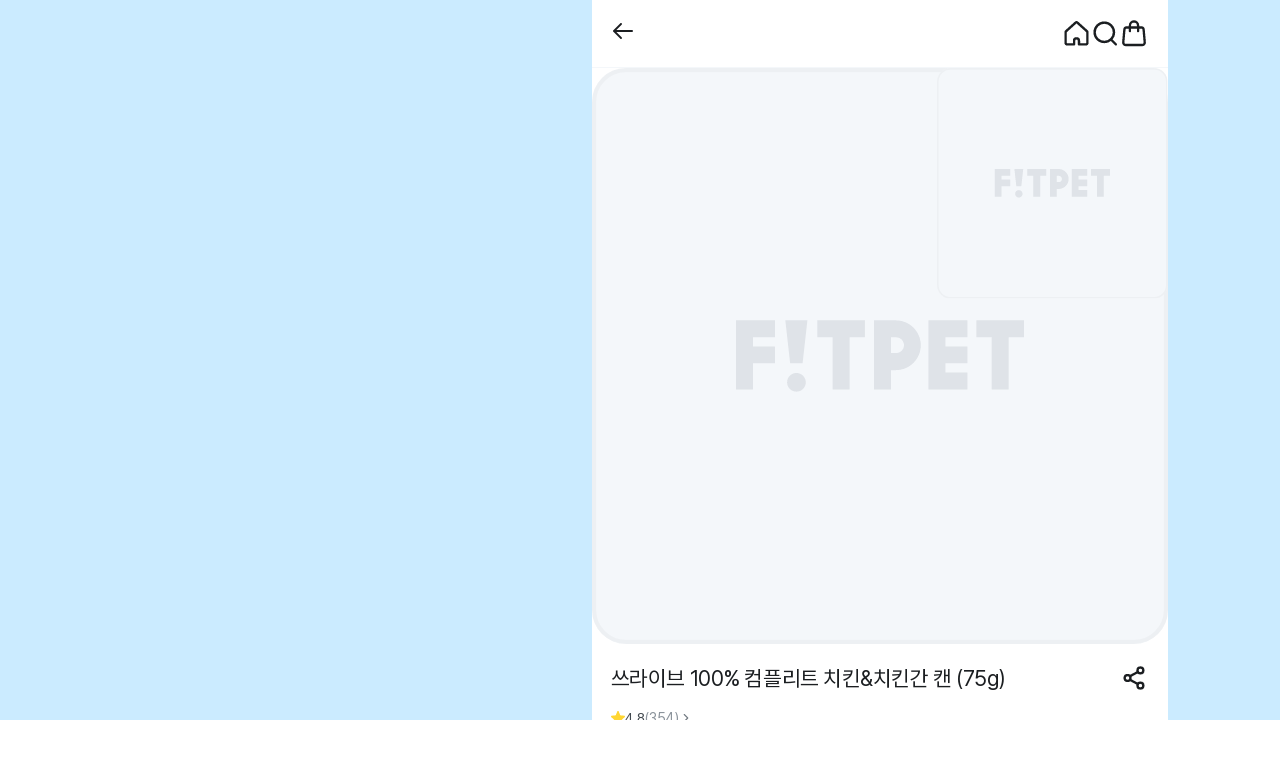

--- FILE ---
content_type: text/html; charset=utf-8
request_url: https://www.fitpetmall.com/mall/products/1000008249
body_size: 91804
content:
<!DOCTYPE html><html><head><link rel="icon" href="https://static.fitpetcdn.com/prod/assets/images/favicon.ico?temp=1" type="image/x-icon"/><meta charSet="utf-8"/><meta name="google" content="notranslate"/><meta name="viewport" content="width=device-width, initial-scale=1.0, maximum-scale=1.0, minimum-scale=1.0, user-scalable=no, viewport-fit=cover"/><meta name="author" content="핏펫"/><meta name="keywords" content="핏펫몰"/><meta name="referrer" content="no-referrer-when-downgrade"/><meta property="og:type" content="website"/><meta property="og:site_name" content="핏펫몰"/><meta property="og:locale" content="ko_KR"/><meta name="naver-site-verification" content="9f0a1469043efb40f5ba92dae1fff43de4b9db92"/><meta name="google-site-verification" content="SiUOEoYj7uBZGuBaKPx38gdiECCgW0hNm0205PKdy6g"/><script type="text/javascript" src="https://www.fitpetmall.com/mall/js/jsToNative.js?version=1.11"></script><script id="naver-pixel-script" type="text/javascript" src="https://wcs.naver.net/wcslog.js" defer=""></script><script type="text/javascript" src="https://dynamic.criteo.com/js/ld/ld.js?a=59618" defer=""></script><title>쓰라이브 100% 컴플리트 치킨&amp;치킨간 캔 (75g) - 핏펫</title><meta name="description" content="쓰라이브 100% 컴플리트 치킨&amp;치킨간 캔 (75g)에 대한 제품 정보와 할인과 쿠폰 정보를 지금 바로 핏펫에서 확인해보세요."/><meta property="og:title" content="쓰라이브 100% 컴플리트 치킨&amp;치킨간 캔 (75g) - 핏펫"/><meta property="og:description" content="쓰라이브 100% 컴플리트 치킨&amp;치킨간 캔 (75g)에 대한 제품 정보와 할인과 쿠폰 정보를 지금 바로 핏펫에서 확인해보세요."/><meta property="og:image" content="https://static.fitpetcdn.com/prod/images/product/1000008249/1000008249_aiihei.png"/><meta name="twitter:card" content="summary_large_image"/><meta name="twitter:url" content="https://www.fitpetmall.com/mall/products/1000008249"/><meta name="twitter:title" content="쓰라이브 100% 컴플리트 치킨&amp;치킨간 캔 (75g) - 핏펫"/><meta name="twitter:description" content="쓰라이브 100% 컴플리트 치킨&amp;치킨간 캔 (75g)에 대한 제품 정보와 할인과 쿠폰 정보를 지금 바로 핏펫에서 확인해보세요."/><meta name="twitter:image" content="https://static.fitpetcdn.com/prod/images/product/1000008249/1000008249_aiihei.png"/><meta property="og:image:width" content="1200"/><meta property="og:image:height" content="630"/><link rel="canonical" href="https://www.fitpetmall.com/mall/products/1000008249"/><script type="application/ld+json">{"@context":"https://schema.org/","@type":"Product","name":"쓰라이브 100% 컴플리트 치킨&치킨간 캔 (75g)","image":"https://static.fitpetcdn.com/prod/images/product/1000008249/1000008249_aiihei.png","brand":{"@type":"Brand","name":"쓰라이브"},"offers":{"@type":"Offer","priceCurrency":"KRW","price":2880,"availability":"http://schema.org/InStock"},"review":{"@type":"Review","reviewRating":{"@type":"Rating","ratingValue":4.8,"bestRating":"5"},"author":{"@type":"Person","name":"Fitpet Reviewer"}},"aggregateRating":{"@type":"AggregateRating","ratingValue":4.8,"reviewCount":354}}</script><meta name="next-head-count" content="29"/><link rel="preload" href="/mall/_next/static/css/097b1c8a4d15a664.css" as="style"/><link rel="stylesheet" href="/mall/_next/static/css/097b1c8a4d15a664.css" data-n-g=""/><link rel="preload" href="/mall/_next/static/css/36d53807f5aea8a8.css" as="style"/><link rel="stylesheet" href="/mall/_next/static/css/36d53807f5aea8a8.css" data-n-p=""/><noscript data-n-css=""></noscript><script defer="" nomodule="" src="/mall/_next/static/chunks/polyfills-42372ed130431b0a.js"></script><script src="/mall/_next/static/chunks/webpack-cf9cb663cd59e5ae.js" defer=""></script><script src="/mall/_next/static/chunks/framework-e9a55104781b9fa1.js" defer=""></script><script src="/mall/_next/static/chunks/main-1308e912bb3785b6.js" defer=""></script><script src="/mall/_next/static/chunks/pages/_app-7ea44aa4a79293e0.js" defer=""></script><script src="/mall/_next/static/chunks/5913-6ef722c8ec134ff4.js" defer=""></script><script src="/mall/_next/static/chunks/3921-a90d9f6b8a839ae8.js" defer=""></script><script src="/mall/_next/static/chunks/pages/products/%5BproductId%5D-d030595522ffed3a.js" defer=""></script><script src="/mall/_next/static/hl1xtF1h50yGuhoPNmYPW/_buildManifest.js" defer=""></script><script src="/mall/_next/static/hl1xtF1h50yGuhoPNmYPW/_ssgManifest.js" defer=""></script><style data-styled="" data-styled-version="6.1.12">.ifsFsB{object-fit:contain;object-position:center;width:24px;height:24px;}/*!sc*/
@media (max-width: 575px){.ifsFsB{width:24px;height:24px;}}/*!sc*/
.rWgGt{object-fit:contain;object-position:center;width:1.6rem;height:1.6rem;}/*!sc*/
@media (max-width: 575px){.rWgGt{width:1.6rem;height:1.6rem;}}/*!sc*/
data-styled.g15[id="ImageAssetBase__StyledImage-sc-c1edb343-0"]{content:"ifsFsB,rWgGt,"}/*!sc*/
.eqXCpd{display:flex;align-items:center;justify-content:center;transform:rotate(0deg);}/*!sc*/
data-styled.g75[id="Collapse__StyledImageAssetContainer-sc-fcc3de77-0"]{content:"eqXCpd,"}/*!sc*/
.iMBrqp{display:flex;flex-direction:row;align-items:center;background-color:#FFFFFF;cursor:pointer;outline:none;overflow:hidden;border:1px solid transparent;}/*!sc*/
data-styled.g76[id="Collapse__Header-sc-fcc3de77-1"]{content:"iMBrqp,"}/*!sc*/
.jweQVb{display:block;width:100%;}/*!sc*/
.jweQVb.collapsed{display:none;}/*!sc*/
.jweQVb.expanded{display:block;}/*!sc*/
data-styled.g77[id="Collapse__Panel-sc-fcc3de77-2"]{content:"jweQVb,"}/*!sc*/
.bVvntA{vertical-align:top;width:100%;height:100%;aspect-ratio:1/1;object-fit:cover;}/*!sc*/
.iNvwBO{vertical-align:top;width:100%;height:100%;}/*!sc*/
data-styled.g123[id="Image__StyledImg-sc-d7180cc5-0"]{content:"bVvntA,iNvwBO,"}/*!sc*/
.eqjYqu{background-color:#FFFFFF;width:100%;min-height:100vh;padding-bottom:57px;}/*!sc*/
data-styled.g138[id="LayoutBody__StyledContent-sc-c52ffdef-0"]{content:"eqjYqu,"}/*!sc*/
.cbVtJc{display:flex;justify-content:center;align-items:center;width:4rem;height:4rem;border:1px solid #DFE3E8;border-radius:50%;background-color:#FFFFFF;pointer-events:auto;box-shadow:0.2rem 0.4rem 0.4rem rgba(0,0,0,0.04);cursor:pointer;opacity:1;}/*!sc*/
@keyframes scaleInButton{0%{transform:scale(0);}100%{transform:scale(1);}}/*!sc*/
@keyframes hideButton{100%{opacity:0;}}/*!sc*/
@keyframes restoreAfterHide{100%{opacity:1;transform:scale(0);}}/*!sc*/
.cbVtJc.expand{animation:hideButton 0.3s cubic-bezier(0.65, 0, 0.35, 1) forwards,0s scaleOutButton 0.4s backwards;}/*!sc*/
data-styled.g139[id="ButtonScrollTop__StyledButton-sc-40eec56a-0"]{content:"cbVtJc,"}/*!sc*/
.ffBvrA{text-decoration:none;}/*!sc*/
.ffBvrA:hover{text-decoration:none;}/*!sc*/
data-styled.g140[id="LinkButton__StyledAnchor-sc-76cd4e63-0"]{content:"ffBvrA,"}/*!sc*/
.gTOeZY{background-color:#F4F7FA;padding:4rem 1.6rem 4.8rem;}/*!sc*/
.gTOeZY .footer__nav{margin-bottom:0.4rem;}/*!sc*/
.gTOeZY .footer__nav-list{margin-bottom:0;display:flex;flex-wrap:wrap;column-gap:0.8rem;}/*!sc*/
.gTOeZY .footer__nav-list::before{content:'';order:3;flex-basis:100%;}/*!sc*/
.gTOeZY .footer__nav-item{margin-bottom:1.2rem;}/*!sc*/
.gTOeZY .footer__nav-item:nth-child(4){order:4;}/*!sc*/
.gTOeZY .footer__nav-item:nth-child(5){order:5;}/*!sc*/
.gTOeZY .footer__nav-item a{color:inherit;}/*!sc*/
.gTOeZY .footer__operation-time{margin-bottom:1.6rem;}/*!sc*/
.gTOeZY .footer__operation-time li{font-size:1.2rem;font-weight:400;line-height:1.7rem;color:#8C949C;text-overflow:ellipsis;word-break:break-all;white-space:pre-line;}/*!sc*/
.gTOeZY .footer__operation-time li:not(:first-child){margin-top:0.4rem;}/*!sc*/
.gTOeZY .footer__info-list{margin:0.4rem 0 1.6rem;}/*!sc*/
.gTOeZY .footer__info-list button{outline:none;cursor:pointer;padding:0;border:none;background-color:transparent;font-size:1.2rem;font-weight:400;line-height:1.8rem;color:#8C949C;text-overflow:ellipsis;word-break:break-all;white-space:pre-line;}/*!sc*/
.gTOeZY .footer__info-item:not(:first-child){margin-top:0.4rem;}/*!sc*/
.gTOeZY .footer__info-email,.gTOeZY .footer__info-link{color:inherit;text-decoration:underline;text-decoration-skip-ink:none;}/*!sc*/
.gTOeZY .footer__business-info{margin:2rem 0;}/*!sc*/
data-styled.g147[id="LayoutFooter__StyledContainer-sc-66f67086-0"]{content:"gTOeZY,"}/*!sc*/
.iQeviC{display:flex;align-items:center;gap:0.8rem;margin-bottom:2rem;}/*!sc*/
data-styled.g148[id="LayoutFooter__StyledRow-sc-66f67086-1"]{content:"iQeviC,"}/*!sc*/
.dydXRV{display:flex;align-items:center;gap:12px;margin-bottom:2rem;}/*!sc*/
.dydXRV div.image-wrap{position:relative;width:2.4rem;height:2.4rem;}/*!sc*/
data-styled.g149[id="LayoutFooter__SnsRow-sc-66f67086-2"]{content:"dydXRV,"}/*!sc*/
.fonVln{font-size:1.2rem;font-weight:400;line-height:1.8rem;color:#8C949C;text-overflow:ellipsis;word-break:break-all;white-space:pre-line;}/*!sc*/
data-styled.g150[id="LayoutFooter__StyledText-sc-66f67086-3"]{content:"fonVln,"}/*!sc*/
.hNqOfE{width:100%;position:relative;}/*!sc*/
data-styled.g163[id="ScrollContainer__StyledContainer-sc-a247fb8c-0"]{content:"hNqOfE,"}/*!sc*/
.jQXagf{-ms-overflow-style:none;scrollbar-width:none;width:100%;overflow-x:scroll;overflow-y:hidden;}/*!sc*/
.jQXagf ::-webkit-scrollbar{display:none;}/*!sc*/
data-styled.g164[id="ScrollContainer__StyledScrollContainer-sc-a247fb8c-1"]{content:"jQXagf,"}/*!sc*/
.hRBMKD{position:absolute;z-index:3;top:30%;transform:translateY(-30%);left:0;}/*!sc*/
data-styled.g165[id="ScrollContainer__StyledScrollButtonLeft-sc-a247fb8c-2"]{content:"hRBMKD,"}/*!sc*/
.FzUdt{position:fixed;bottom:calc( env(safe-area-inset-bottom) + 2.6rem );left:px;margin:0 16px;width:calc(100% - 32px);max-width:calc(576px - 32px);z-index:112;}/*!sc*/
data-styled.g319[id="GlobalToast__StyledToastContainer-sc-72fca324-0"]{content:"FzUdt,"}/*!sc*/
.brmANz{position:relative;width:100%;}/*!sc*/
data-styled.g323[id="GlobalToast__StyledToastInner-sc-72fca324-4"]{content:"brmANz,"}/*!sc*/
.eiIQOE{position:relative;width:385px;margin-right:94px;}/*!sc*/
@media only screen and (max-width:1200px){.eiIQOE{display:none;}}/*!sc*/
data-styled.g324[id="LayoutBackground__StyledContainer-sc-6aadda44-0"]{content:"eiIQOE,"}/*!sc*/
.jJIYEU{position:fixed;width:inherit;top:50%;transform:translateY(-50%);}/*!sc*/
data-styled.g325[id="LayoutBackground__StyledFixedBox-sc-6aadda44-1"]{content:"jJIYEU,"}/*!sc*/
.dJigFv{z-index:20;position:fixed;bottom:calc(env(safe-area-inset-bottom) + 104px);right:calc(50vw - 576px + 4rem + 20px);display:flex;gap:0.8rem;align-items:flex-end;flex-direction:column;pointer-events:none;}/*!sc*/
@media (max-width:1200px){.dJigFv{right:calc(50vw - 288px + 20px);}}/*!sc*/
@media (max-width: 575px){.dJigFv{right:20px;}}/*!sc*/
.dJigFv div{pointer-events:auto;}/*!sc*/
data-styled.g334[id="LayoutMiddleFixed__StyledFixedContainer-sc-60b907cc-0"]{content:"dJigFv,"}/*!sc*/
.bTEpss{display:flex;justify-content:center;flex-direction:row;align-items:center;background-color:#cbebff;}/*!sc*/
data-styled.g339[id="LayoutMain__StyledBody-sc-206efa84-0"]{content:"bTEpss,"}/*!sc*/
.iEPBrk{width:576px;position:relative;background-color:#FFFFFF;}/*!sc*/
@media (max-width: 575px){.iEPBrk{width:100%;}}/*!sc*/
data-styled.g340[id="LayoutMain__StyledMain-sc-206efa84-1"]{content:"iEPBrk,"}/*!sc*/
.jssmKp{height:2rem;width:100%;border-radius:0.5rem;background-image:linear-gradient( 90deg,#EEF1F5 0,#F4F7FA 12rem,#EEF1F5 20rem );background-size:100rem;animation:forwards shineLines 3.5s infinite;}/*!sc*/
@keyframes shineLines{0%{background-position:-20rem;}100%{background-position:80rem;}}/*!sc*/
data-styled.g341[id="SkeletonLine__Line-sc-6365b6f8-0"]{content:"jssmKp,"}/*!sc*/
.cxlzrM{position:relative;width:13.6rem;height:13.6rem;padding-top:initial;object-fit:cover;max-height:326px;max-width:326px;overflow:hidden;border-radius:6px;margin-right:0;margin-bottom:0.8rem;}/*!sc*/
data-styled.g342[id="SkeletonProductImage__ImageContainer-sc-68138895-0"]{content:"cxlzrM,"}/*!sc*/
.YpJft{width:100%;display:flex;flex-direction:column;align-items:flex-start;justify-content:center;}/*!sc*/
data-styled.g343[id="SkeletonProductInfo__StyledSkeletonWrapper-sc-266986cb-0"]{content:"YpJft,"}/*!sc*/
.jOyWul{width:93.2%;height:16px;min-height:12px;margin-bottom:4px;border-radius:1px;background-image:linear-gradient( 90deg,#EEF1F5 0px,#F4F7FA 40px,#EEF1F5 80px );background-size:600px;animation:jdpHrG 3.5s infinite;}/*!sc*/
.jOyWul:first-child{margin-bottom:8px;}/*!sc*/
.lnInCi{width:72%;height:16px;min-height:12px;margin-bottom:4px;border-radius:1px;background-image:linear-gradient( 90deg,#EEF1F5 0px,#F4F7FA 40px,#EEF1F5 80px );background-size:600px;animation:jdpHrG 3.5s infinite;}/*!sc*/
.lnInCi:first-child{margin-bottom:8px;}/*!sc*/
.gbtBhQ{width:38%;height:16px;min-height:12px;margin-bottom:4px;border-radius:1px;background-image:linear-gradient( 90deg,#EEF1F5 0px,#F4F7FA 40px,#EEF1F5 80px );background-size:600px;animation:jdpHrG 3.5s infinite;}/*!sc*/
.gbtBhQ:first-child{margin-bottom:8px;}/*!sc*/
.cwNwpz{width:19%;height:16px;min-height:12px;margin-bottom:4px;border-radius:1px;background-image:linear-gradient( 90deg,#EEF1F5 0px,#F4F7FA 40px,#EEF1F5 80px );background-size:600px;animation:jdpHrG 3.5s infinite;}/*!sc*/
.cwNwpz:first-child{margin-bottom:8px;}/*!sc*/
data-styled.g344[id="SkeletonProductInfo__StyledKeywordSkeleton-sc-266986cb-1"]{content:"jOyWul,lnInCi,gbtBhQ,cwNwpz,"}/*!sc*/
.hEXhmI{display:flex;flex-wrap:nowrap;justify-content:center;align-items:center;flex-direction:column;gap:8px;}/*!sc*/
data-styled.g345[id="SkeletonProductCard__StyledWrapperContainer-sc-1d669c7c-0"]{content:"hEXhmI,"}/*!sc*/
.cwMzed{width:13.6rem;}/*!sc*/
data-styled.g346[id="SkeletonProductCard__StyledContentCol-sc-1d669c7c-1"]{content:"cwMzed,"}/*!sc*/
.jlcmBg{margin:0;}/*!sc*/
data-styled.g347[id="SkeletonProduct__StyledCardWrapper-sc-3412c413-0"]{content:"jlcmBg,"}/*!sc*/
.hfwBVS{display:flex;gap:0.8rem;overflow:hidden;padding:0 1.6rem;}/*!sc*/
data-styled.g349[id="product-card-list__StyledSkeletonProductDiv-sc-3e050a8c-1"]{content:"hfwBVS,"}/*!sc*/
.olhAl{display:flex;flex-direction:column;padding:1.6rem 0 2.4rem 0;gap:1.6rem;}/*!sc*/
data-styled.g350[id="ProductDetailBrand__StyledRootDiv-sc-17bb0fbc-0"]{content:"olhAl,"}/*!sc*/
.kzyEAC{display:flex;padding:0.8rem 1.2rem;margin:0 1.6rem;align-items:center;gap:0.8rem;border-radius:0.8rem;border:1px solid #DFE3E8;background-color:#FFFFFF;cursor:pointer;}/*!sc*/
data-styled.g351[id="ProductDetailBrand__StyledBrandButton-sc-17bb0fbc-1"]{content:"kzyEAC,"}/*!sc*/
.jXRSag{display:flex;align-items:center;gap:0.8rem;}/*!sc*/
data-styled.g352[id="ProductDetailBrand__StyledBrandDiv-sc-17bb0fbc-2"]{content:"jXRSag,"}/*!sc*/
.hmgkKV{width:4rem;height:4rem;flex-shrink:0;border-radius:4rem;border:1px solid #F4F7FA;}/*!sc*/
data-styled.g353[id="ProductDetailBrand__StyledBrandImage-sc-17bb0fbc-3"]{content:"hmgkKV,"}/*!sc*/
.kLMNlf{display:flex;align-items:center;flex:1;}/*!sc*/
data-styled.g354[id="ProductDetailBrand__StyledBrandTextDiv-sc-17bb0fbc-4"]{content:"kLMNlf,"}/*!sc*/
.hNjyNy{display:flex;align-items:center;max-width:13.6rem;}/*!sc*/
data-styled.g355[id="ProductDetailBrand__StyledBrandNameSpan-sc-17bb0fbc-5"]{content:"hNjyNy,"}/*!sc*/
.eLmaEW{position:relative;}/*!sc*/
.eLmaEW .product-detail-content-nav__list{margin:0;display:flex;flex-direction:row;align-items:center;justify-content:space-between;}/*!sc*/
.eLmaEW .product-detail-content-nav__item{flex:1;text-align:center;}/*!sc*/
.eLmaEW .product-detail-content-nav__button{border:none;outline:none;background-color:transparent;cursor:pointer;width:100%;padding:0.9rem 1.2rem 1.9rem;position:relative;}/*!sc*/
.eLmaEW .product-detail-content-nav__count{bottom:0.4rem;left:50%;transform:translateX(-50%);position:absolute;}/*!sc*/
.eLmaEW .product-detail-content-nav__under-line{position:absolute;bottom:0;left:0;width:calc(100% / 4);height:0.2rem;background-color:#1B1E21;transform:translateX(0%) translateY(0.2rem);transition:transform 0.3s;}/*!sc*/
.eLmaEW .product-detail-content-nav__count{display:flex;justify-content:center;}/*!sc*/
data-styled.g361[id="ProductDetailContentNav__ProductDetailContentNavWrapper-sc-ce76dbca-0"]{content:"eLmaEW,"}/*!sc*/
.hqseUR .product-detail-exchange-refund-guide__link-button{cursor:pointer;display:flex;justify-content:space-between;align-items:center;}/*!sc*/
data-styled.g362[id="ProductDetailExchangeRefundGuide__ProductDetailExchangeRefundGuideWrapper-sc-72ca6a0b-0"]{content:"hqseUR,"}/*!sc*/
.jQdySL{cursor:pointer;display:flex;flex-direction:row;align-items:center;justify-content:space-between;}/*!sc*/
.jQdySL .product-detail-inquiry__title{display:flex;flex-direction:row;align-items:center;gap:0.4rem;}/*!sc*/
data-styled.g365[id="ProductDetailInquiry__ProductDetailInquiryWrapper-sc-faa66b64-0"]{content:"jQdySL,"}/*!sc*/
.gCwnnr .slick-dots{bottom:20px;}/*!sc*/
.gCwnnr .slick-dots li{margin:0px;width:15px;height:15px;}/*!sc*/
.gCwnnr .slick-dots li button{width:15px;height:15px;}/*!sc*/
.gCwnnr .slick-dots li button:before{font-size:30px;}/*!sc*/
.gCwnnr .slick-slide>div{display:flex;}/*!sc*/
data-styled.g366[id="CarouselBase__StyledWrapper-sc-3739d1ce-0"]{content:"gCwnnr,"}/*!sc*/
.iERoCn .product-detail-reviews{padding:1.6rem;}/*!sc*/
.iERoCn .product-detail-reviews__empty{margin-top:1.6rem;display:flex;flex-direction:column;align-items:center;justify-content:center;gap:1.2rem;}/*!sc*/
.iERoCn .product-detail-reviews__summary{margin-top:1.6rem;padding:1.6rem;border-radius:0.8rem;border:1px solid #DFE3E8;background-color:#FFFFFF;display:flex;flex-direction:row;align-items:center;justify-content:center;}/*!sc*/
.iERoCn .product-detail-reviews__star{display:flex;flex-direction:row;gap:0.2rem;align-items:center;}/*!sc*/
.iERoCn .product-detail-reviews__score{margin-left:0.8rem;}/*!sc*/
.iERoCn .product-detail-reviews__count{margin-left:0.4rem;}/*!sc*/
.iERoCn .product-detail-reviews__review-list{margin:1.6rem 0 0;}/*!sc*/
.iERoCn .product-detail-reviews__review-item{padding:1.6rem 0;border-radius:0.8rem;border-bottom:0.1rem solid #EEF1F5;background-color:#FFFFFF;}/*!sc*/
.iERoCn .product-detail-reviews__review-item:last-child{border-bottom:none;}/*!sc*/
.iERoCn .product-detail-reviews__review-header{display:flex;flex-direction:row;justify-content:space-between;align-items:center;}/*!sc*/
.iERoCn .product-detail-reviews__review-user-info{display:flex;flex-direction:column;}/*!sc*/
.iERoCn .product-detail-reviews__review-user-info-top{display:flex;flex-direction:row;align-items:center;gap:0.6rem;}/*!sc*/
.iERoCn .product-detail-reviews__review-star{display:flex;flex-direction:row;gap:0.2rem;align-items:center;}/*!sc*/
.iERoCn .product-detail-reviews__review-report{cursor:pointer;padding:0.8rem;border:none;background-color:transparent;}/*!sc*/
.iERoCn .product-detail-reviews__review-product{display:flex;flex-direction:row;align-items:center;gap:0.8rem;margin-top:0.8rem;padding:1.2rem;border-radius:0.8rem;background-color:#F4F7FA;}/*!sc*/
.iERoCn .product-detail-reviews__review-product >div:first-child{flex-shrink:0;}/*!sc*/
.iERoCn .product-detail-reviews__review-product >div:last-child{width:100%;text-overflow:ellipsis;overflow:hidden;white-space:nowrap;}/*!sc*/
.iERoCn .product-detail-reviews__review-content{margin-top:1.2rem;white-space:pre-line;}/*!sc*/
.iERoCn .product-detail-reviews__review-images{cursor:pointer;margin-top:1.2rem;display:flex;flex-direction:row;gap:0.4rem;}/*!sc*/
.iERoCn .product-detail-reviews__review-image{border-radius:0.8rem;overflow:hidden;width:7.6rem;height:7.6rem;}/*!sc*/
.iERoCn .product-detail-reviews__review-like-button{cursor:pointer;margin-top:1.6rem;padding:0.6rem 1.4rem;border-radius:2.4rem;border:0.1rem solid #C2C8CF;background:transparent;display:flex;flex-direction:row;align-items:center;gap:0.4rem;}/*!sc*/
.iERoCn .product-detail-reviews__review-like-button--active{border-color:#0050FF;}/*!sc*/
.iERoCn .product-detail-reviews__more{margin:0.8rem 0;}/*!sc*/
.iERoCn .product-detail-reviews__more-button{cursor:pointer;width:100%;display:flex;flex-direction:row;align-items:center;justify-content:center;gap:0.4rem;padding:1.6rem;border-radius:0.8rem;border:0.1rem solid #C2C8CF;background-color:transparent;}/*!sc*/
data-styled.g379[id="ProductDetailReviews__ProductDetailReviewsWrapper-sc-e6445362-0"]{content:"iERoCn,"}/*!sc*/
.gNHHml .product-detail-share-link__button{padding:0;border:none;background-color:transparent;cursor:pointer;}/*!sc*/
data-styled.g381[id="ProductDetailShareLink__ProductDetailShareLinkWrapper-sc-71149e89-0"]{content:"gNHHml,"}/*!sc*/
.iwqdIE .product-detail-shipping__list{margin:0;display:flex;flex-direction:column;gap:2rem;}/*!sc*/
.iwqdIE .product-detail-shipping__item{display:flex;flex-direction:row;gap:2.4rem;}/*!sc*/
.iwqdIE .product-detail-shipping__title{flex-shrink:0;}/*!sc*/
.iwqdIE .product-detail-shipping__link{cursor:pointer;display:flex;flex-direction:row;align-items:center;gap:0.4rem;padding:0.6rem 1.2rem 0.6rem 1.2rem;margin-top:0.8rem;border:0.1rem solid #C2C8CF;border-radius:0.8rem;background-color:#FFFFFF;}/*!sc*/
data-styled.g382[id="ProductDetailShipping__ProductDetailShippingWrapper-sc-d102d869-0"]{content:"iwqdIE,"}/*!sc*/
.icYcMO .product-detail-tags__list{margin:0;margin-top:1.2rem;display:flex;flex-direction:row;gap:0.8rem;flex-wrap:wrap;}/*!sc*/
.icYcMO .product-detail-tags__tag{cursor:pointer;flex-shrink:0;display:inline-block;border:none;padding:0.6rem 1.2rem;border-radius:4rem;background-color:#EDF4FF;}/*!sc*/
data-styled.g383[id="ProductDetailTags__ProductDetailTagsWrapper-sc-79c002de-0"]{content:"icYcMO,"}/*!sc*/
.kEniCJ{display:flex;justify-content:center;align-items:center;background-color:#1B1E21;height:0;padding:0 1.6rem;transition:height 0.2s;-webkit-transition:height 0.2s;overflow:hidden;}/*!sc*/
.kEniCJ .top-banner-contents{flex:1;text-align:center;}/*!sc*/
.kEniCJ .top-banner-contents a{display:flex;justify-content:center;gap:0.4rem;}/*!sc*/
data-styled.g384[id="BannerTopSlim__StyledContainer-sc-f39982e-0"]{content:"kEniCJ,"}/*!sc*/
.jQvejV{cursor:pointer;}/*!sc*/
data-styled.g385[id="BannerTopSlim__CloseButton-sc-f39982e-1"]{content:"jQvejV,"}/*!sc*/
.dKJmty{position:sticky;top:0;z-index:22;background-color:#FFFFFF;border-bottom:0.1rem solid #F4F7FA;}/*!sc*/
.dKJmty .product-detail-top-navi__content{height:5.6rem;padding:1.6rem;display:flex;flex-direction:row;justify-content:space-between;}/*!sc*/
.dKJmty .product-detail-top-navi__nav{display:flex;flex-direction:row;align-items:center;gap:1.6rem;}/*!sc*/
data-styled.g386[id="ProductDetailTopNavi__ProductDetailTopNaviWrapper-sc-9e6bfe46-0"]{content:"dKJmty,"}/*!sc*/
.guSsIt{padding:1.2rem 0 2.4rem;position:relative;border-bottom:0.8rem solid #EEF1F5;}/*!sc*/
.guSsIt::before{content:'';width:100%;height:16.8rem;background-color:#002999;position:absolute;top:0;left:0;}/*!sc*/
.guSsIt .product-detail-ingredients-product-list__header{position:relative;padding:1.6rem;display:flex;flex-direction:row;align-items:center;gap:0.8rem;justify-content:space-between;}/*!sc*/
.guSsIt .product-detail-ingredients-product-list__title{display:flex;flex-direction:row;align-items:center;gap:0.4rem;}/*!sc*/
.guSsIt .product-detail-ingredients-product-list__info-icon{cursor:pointer;background:transparent;border:none;}/*!sc*/
.guSsIt .product-detail-ingredients-product-list__chip-list{position:relative;padding:0 1.6rem;margin-bottom:1.6rem;display:flex;flex-direction:row;gap:0.8rem;align-items:center;}/*!sc*/
.guSsIt .product-detail-ingredients-product-list__chip{cursor:pointer;outline:none;border:none;padding:0.6rem 1rem;border-radius:2rem;border:1px solid #C2C8CF;background:transparent;}/*!sc*/
.guSsIt .product-detail-ingredients-product-list__chip--active{background:#FFFFFF;border:1px solid #FFFFFF;}/*!sc*/
.guSsIt .product-detail-ingredients-product-list__list{display:grid;grid-auto-flow:column;grid-template-columns:repeat(3,1fr);grid-column-gap:0.8rem;}/*!sc*/
.guSsIt .product-detail-ingredients-product-list__list>*:first-child{padding-left:1.6rem;}/*!sc*/
.guSsIt .product-detail-ingredients-product-list__list>*:last-child{padding-right:1.6rem;}/*!sc*/
data-styled.g395[id="ProductDetailIngredientsProductList__ProductDetailIngredientsProductListWrapper-sc-94f2bdde-0"]{content:"guSsIt,"}/*!sc*/
.dbqNAj .product-detail-page__information{padding:1.6rem;border-bottom:0.1rem solid #EEF1F5;}/*!sc*/
.dbqNAj .product-detail-page__title{display:flex;justify-content:space-between;gap:2rem;align-items:flex-start;}/*!sc*/
.dbqNAj .product-detail-page__review{margin-top:0.8rem;cursor:pointer;display:flex;flex-direction:row;align-items:center;gap:0.2rem;}/*!sc*/
.dbqNAj .product-detail-page__review-score{display:flex;flex-direction:row;align-items:center;gap:0.2rem;}/*!sc*/
.dbqNAj .product-detail-page__review-count{display:flex;flex-direction:row;align-items:center;gap:0.2rem;}/*!sc*/
.dbqNAj .product-detail-page__price-information{margin-top:2.4rem;}/*!sc*/
.dbqNAj .product-detail-page__max-price-benefit{margin-top:1.6rem;}/*!sc*/
.dbqNAj .product-detail-page__fitpet-plus-benefit{margin-top:1.6rem;}/*!sc*/
.dbqNAj .product-detail-page__information-text-banner{margin-top:1.6rem;}/*!sc*/
.dbqNAj .product-detail-page__shipping{padding:1.6rem 1.6rem 2.4rem 1.6rem;}/*!sc*/
.dbqNAj .product-detail-page__brand{border-top:0.8rem solid #EEF1F5;}/*!sc*/
.dbqNAj .product-detail-page__related-product-list{padding:2.4rem 0;border-bottom:0.8rem solid #EEF1F5;}/*!sc*/
.dbqNAj .product-detail-page__content-nav{z-index:21;background-color:#FFFFFF;border-bottom:0.1rem solid #F4F7FA;position:sticky;top:5.5rem;padding:0 1.6rem;}/*!sc*/
.dbqNAj .product-detail-page__content-nav--active{top:calc(5.5rem + 4.2rem);}/*!sc*/
.dbqNAj .product-detail-page__description{border-bottom:0.8rem solid #EEF1F5;}/*!sc*/
.dbqNAj .product-detail-page__reviews{border-bottom:0.8rem solid #EEF1F5;}/*!sc*/
.dbqNAj .product-detail-page__inquiry-wrapper{margin-top:4rem;border-top:0.8rem solid #EEF1F5;}/*!sc*/
.dbqNAj .product-detail-page__inquiry{padding:1.2rem 1.6rem;border-bottom:0.8rem solid #EEF1F5;}/*!sc*/
.dbqNAj .product-detail-page__tags{padding:1.2rem 1.6rem 2.4rem;border-bottom:0.8rem solid #EEF1F5;}/*!sc*/
.dbqNAj .product-detail-page__exchange-refund-guide{margin-bottom:-4rem;border-bottom:0;padding:1.2rem 1.6rem;}/*!sc*/
.dbqNAj .product-detail-page__fixed-bottom{width:100%;max-width:576px;position:fixed;bottom:0;z-index:100;}/*!sc*/
.dbqNAj .product-detail-page__footer{margin-top:4rem;padding-bottom:calc(3rem + env(safe-area-inset-bottom));}/*!sc*/
data-styled.g399[id="index-page__ProductDetailPageWrapper-sc-491b22d8-0"]{content:"dbqNAj,"}/*!sc*/
.jGliSr{display:flex;flex-direction:column;gap:0.6rem;}/*!sc*/
data-styled.g400[id="index-page__SkeletonMaxPriceBenefit-sc-491b22d8-1"]{content:"jGliSr,"}/*!sc*/
@keyframes jdpHrG{0%{background-position:-100px;}40%,100%{background-position:100px;}}/*!sc*/
data-styled.g441[id="sc-keyframes-jdpHrG"]{content:"jdpHrG,"}/*!sc*/
</style></head><body><div id="__next"><div><div class="LayoutMain__StyledBody-sc-206efa84-0 bTEpss"><div class="LayoutBackground__StyledContainer-sc-6aadda44-0 eiIQOE"><div class="LayoutBackground__StyledFixedBox-sc-6aadda44-1 jJIYEU"></div></div><div id="fitpetMallBody" class="LayoutMain__StyledMain-sc-206efa84-1 iEPBrk"><div id="modal-root"></div><div id="main" class="LayoutBody__StyledContent-sc-c52ffdef-0 eqjYqu"><div class="index-page__ProductDetailPageWrapper-sc-491b22d8-0 dbqNAj product-detail-page"><div class="ProductDetailTopNavi__ProductDetailTopNaviWrapper-sc-9e6bfe46-0 dKJmty product-detail-top-navi"><div class="BannerTopSlim__StyledContainer-sc-f39982e-0 kEniCJ"><div class="top-banner-contents"><a role="button" tabindex="0" href="https://www.fitpetmall.com/mall/events/100-won-deal" class="LinkButton__StyledAnchor-sc-76cd4e63-0 ffBvrA"><span class="Body3 Bold" style="color:#FFFFFF">핏펫이 처음이라면 </span><span class="Body3 Bold" style="color:#FFD633">웰컴딜 1원 </span><span class="Body3 Bold" style="color:#FFFFFF">부터~</span></a></div><div class="BannerTopSlim__CloseButton-sc-f39982e-1 jQvejV"><i style="display:flex;width:2rem;height:2rem;color:#727A82;transform:translateZ(0)" data-cy="ic_close"><svg style="width:100%;height:100%" viewBox="0 0 20 20" fill="none" xmlns="http://www.w3.org/2000/svg" role="img"><path d="M4.34326 4.34314L15.657 15.6568" stroke="currentColor" stroke-width="1.66667" stroke-linecap="round"></path><path d="M15.6567 4.34314L4.34303 15.6568" stroke="currentColor" stroke-width="1.66667" stroke-linecap="round"></path></svg></i></div></div><header class="product-detail-top-navi__content"><a role="button" tabindex="0" href="https://www.fitpetmall.com/mall" class="LinkButton__StyledAnchor-sc-76cd4e63-0 ffBvrA"><img class="ImageAssetBase__StyledImage-sc-c1edb343-0 ifsFsB ic_left" src="https://static.fitpetcdn.com/prod/assets/images/ic_left.svg" alt="ic_left" size="24"/></a><nav class="product-detail-top-navi__nav"><a role="button" tabindex="0" href="/" class="LinkButton__StyledAnchor-sc-76cd4e63-0 ffBvrA"><i style="display:flex;width:2.4rem;height:2.4rem;color:#1B1E21;transform:translateZ(0)" data-cy="ic_home"><svg style="width:100%;height:100%" viewBox="0 0 24 24" fill="none" xmlns="http://www.w3.org/2000/svg" role="img"><path d="M21 10.9897V19.7778C21 20.4528 20.4528 21 19.7778 21H14.1111C14.0497 21 14 20.9503 14 20.8889V18C14 16.8954 13.1046 16 12 16C10.8954 16 10 16.8954 10 18V20.8889C10 20.9503 9.95025 21 9.88889 21H4.22222C3.54721 21 3 20.4528 3 19.7778V10.9897C3 10.6432 3.14706 10.313 3.4046 10.0812L11.1824 3.08122C11.6472 2.66289 12.3528 2.66289 12.8176 3.08122L20.5954 10.0812C20.8529 10.313 21 10.6432 21 10.9897Z" stroke="currentColor" stroke-width="2"></path></svg></i></a><a role="button" tabindex="0" href="https://www.fitpetmall.com/mall/search" rel="nosublink" class="LinkButton__StyledAnchor-sc-76cd4e63-0 ffBvrA"><i style="display:flex;width:2.4rem;height:2.4rem;color:#1B1E21;transform:translateZ(0)" data-cy="ic_search"><svg style="width:100%;height:100%" viewBox="0 0 24 24" fill="none" xmlns="http://www.w3.org/2000/svg" role="img"><circle cx="11" cy="11" r="8" stroke="currentColor" stroke-width="2" stroke-linecap="round" stroke-linejoin="round"></circle><rect x="17" y="16" width="7" height="2" rx="1" transform="rotate(45 17 16)" fill="currentColor"></rect></svg></i></a><a role="button" tabindex="0" href="/cart" style="position:relative" rel="nosublink" class="LinkButton__StyledAnchor-sc-76cd4e63-0 ffBvrA"><i style="display:flex;width:2.4rem;height:2.4rem;color:#1B1E21;transform:translateZ(0)" data-cy="ic_cart"><svg style="width:100%;height:100%" viewBox="0 0 24 24" fill="none" xmlns="http://www.w3.org/2000/svg" role="img"><path d="M5.73964 7H18.2604C19.2948 7 20.1585 7.78877 20.2521 8.81893L21.2067 19.3189C21.3132 20.4902 20.391 21.5 19.2149 21.5H4.7851C3.60904 21.5 2.68684 20.4902 2.79331 19.3189L3.74786 8.81893C3.84151 7.78877 4.70524 7 5.73964 7Z" stroke="currentColor" stroke-width="2"></path><path d="M15.5 10V5.75V5.5C15.5 3.567 13.933 2 12 2V2C10.067 2 8.5 3.567 8.5 5.5V10" stroke="currentColor" stroke-width="2" stroke-linecap="round"></path></svg></i></a></nav></header></div><div><div class="CarouselBase__StyledWrapper-sc-3739d1ce-0 gCwnnr"><div class="slick-slider slick-initialized"><div class="slick-list"><div class="slick-track" style="width:100%;left:0%"><div data-index="0" class="slick-slide slick-active slick-current" tabindex="-1" aria-hidden="false" style="outline:none;width:100%"><div><div tabindex="-1" style="width:100%;display:inline-block"><div class="ProductDetailMainImageBanner_imageWrapper__qz4FB"><div class="ProductDetailMainImageBanner_imageWithStickerWrapper__hosue"><img src="https://www.fitpetmall.com/mall/images/product_placeholder_136.svg" alt="쓰라이브 100% 컴플리트 치킨&amp;치킨간 캔 (75g) 1번째 이미지" class="Image__StyledImg-sc-d7180cc5-0 bVvntA"/><div class="ProductDetailMainImageBanner_stickerWrapper__Ga4Nm"><img src="https://www.fitpetmall.com/mall/images/product_placeholder_136.svg" alt="sticker" class="Image__StyledImg-sc-d7180cc5-0 iNvwBO"/></div></div></div></div></div></div></div></div></div></div></div><section class="product-detail-page__information"><div class="product-detail-page__title"><div class="Heading6 Regular" style="color:#1B1E21">쓰라이브 100% 컴플리트 치킨&amp;치킨간 캔 (75g)</div><div class="ProductDetailShareLink__ProductDetailShareLinkWrapper-sc-71149e89-0 gNHHml product-detail-share-link"><button type="button" class="product-detail-share-link__button" aria-label="공유하기"><i style="display:flex;width:2.4rem;height:2.4rem;color:#1B1E21;transform:translateZ(0)" data-cy="ic_share"><svg style="width:100%;height:100%" viewBox="0 0 24 24" fill="none" xmlns="http://www.w3.org/2000/svg" role="img"><circle cx="17.5" cy="5.5" r="2.5" stroke="currentColor" stroke-width="2"></circle><circle cx="17.5" cy="18.5" r="2.5" stroke="currentColor" stroke-width="2"></circle><circle cx="6.5" cy="12" r="2.5" stroke="currentColor" stroke-width="2"></circle><path d="M8.5 10.5L15 7" stroke="currentColor" stroke-width="2"></path><path d="M8.5 13.5L15 17" stroke="currentColor" stroke-width="2"></path></svg></i></button></div></div><div class="product-detail-page__review"><div class="product-detail-page__review-score"><i style="width:1.2rem;height:1.2rem;display:flex"><svg xmlns="http://www.w3.org/2000/svg" fill="none" style="width:100%;height:100%" viewBox="0 0 12 12" role="img" width="1.2rem" height="1.2rem" color="#FFD633"><path fill="currentColor" d="M5.352.443a.695.695 0 0 1 1.296 0l1.289 3.28 3.424.29c.608.052.86.809.408 1.22L9.134 7.62l.793 3.52c.138.613-.53 1.085-1.055.746L6 10.03l-2.872 1.857c-.524.339-1.193-.133-1.055-.745l.793-3.52-2.635-2.39c-.453-.41-.2-1.167.408-1.219l3.424-.29z"></path></svg></i><div class="Body5 Medium" style="color:#42494F">4.8</div></div><div class="product-detail-page__review-count"><div class="Body5 Regular" style="color:#8C949C">(<!-- -->354<!-- -->)</div><i style="width:1.2rem;height:1.2rem;display:flex"><svg xmlns="http://www.w3.org/2000/svg" fill="none" viewBox="0 0 24 24" role="img" width="1.2rem" height="1.2rem" color="#727A82"><path fill="currentColor" fill-rule="evenodd" d="M8.293 18.707a1 1 0 0 0 1.414 0l6-6a1 1 0 0 0 0-1.414l-6-6a1 1 0 0 0-1.414 1.414L13.586 12l-5.293 5.293a1 1 0 0 0 0 1.414" clip-rule="evenodd"></path></svg></i></div></div><div class="product-detail-page__price-information"><div class="ProductDetailPriceInformation_couponsPriceSection__i0MqJ"><span class="font-body3-medium gray-500">10%</span><div class="ProductDetailPriceInformation_priceWithStrikethrough__4ymlL font-body3-regular gray-300">3,200<!-- -->원</div></div><div class="ProductDetailPriceInformation_couponSalePrice__qsn05 font-heading3-bold gray-900">3,200<!-- -->원</div><div class="ProductDetailPriceInformation_couponDiscountPriceSection__TgOjt"><div class="ProductDetailPriceInformation_couponDiscountPrice__mmwof"><span class="font-heading3-bold red-500">2,880<!-- -->원</span><span class="font-body4-medium red-500">쿠폰적용시</span></div><button type="button" class="ProductDetailPriceInformation_couponDownloadButton__Du22z"><span class="font-body3-medium gray-white">쿠폰 받기</span><i style="width:1.6rem;height:1.6rem;display:flex"><svg xmlns="http://www.w3.org/2000/svg" fill="none" viewBox="0 0 24 24" role="img" width="1.6rem" height="1.6rem" color="#FFFFFF"><path fill="currentColor" d="M12.707 17.707a1 1 0 0 1-1.414 0l-7-7a1 1 0 0 1 1.414-1.414L11 14.586V4a1 1 0 1 1 2 0v10.586l5.293-5.293a1 1 0 1 1 1.414 1.414z"></path><path fill="currentColor" fill-rule="evenodd" d="M4 20c0-.552.358-1 .8-1h14.4c.442 0 .8.448.8 1s-.358 1-.8 1H4.8c-.442 0-.8-.448-.8-1" clip-rule="evenodd"></path></svg></i></button></div><div class="ProductDetailPriceInformation_shippingFee__fU2Sv"><i style="width:1.6rem;height:1.6rem;display:flex"><svg xmlns="http://www.w3.org/2000/svg" fill="none" viewBox="0 0 24 24" role="img" width="1.6rem" height="1.6rem" color="#A7AEB5"><path fill="currentColor" d="M13 3.974a2 2 0 0 1 2 2v.79h1.487a2 2 0 0 1 1.625.834l3.514 4.901c.243.34.375.747.375 1.165v3.328a2 2 0 0 1-2 2h-2.315c.198-.289.314-.631.314-1 0-.368-.116-.71-.314-1H20v-3.328l-3.514-4.9H15v4.579a1 1 0 0 1-1 1H3.999v2.65h2.315a1.76 1.76 0 0 0-.315 1c0 .368.117.71.315 1H4a2 2 0 0 1-2-2V5.972a2 2 0 0 1 2-2zm1.315 13.018a1.76 1.76 0 0 0-.315 1c0 .369.117.711.315 1h-4.63c.198-.289.315-.631.315-1 0-.368-.117-.71-.315-1zM4 12.342H13V5.975H3.999z"></path><circle cx="8" cy="18" r="2" stroke="currentColor" stroke-width="2"></circle><circle cx="16" cy="18" r="2" stroke="currentColor" stroke-width="2"></circle></svg></i><div class="font-body4-bold gray-300">3,000원</div></div></div><div class="product-detail-page__max-price-benefit"><div class="index-page__SkeletonMaxPriceBenefit-sc-491b22d8-1 jGliSr"><div width="100%" height="2rem" class="SkeletonLine__Line-sc-6365b6f8-0 jssmKp"></div><div width="100%" height="2rem" class="SkeletonLine__Line-sc-6365b6f8-0 jssmKp"></div><div width="100%" height="2rem" class="SkeletonLine__Line-sc-6365b6f8-0 jssmKp"></div><div width="100%" height="2rem" class="SkeletonLine__Line-sc-6365b6f8-0 jssmKp"></div></div></div><div class="product-detail-page__information-text-banner"></div></section><section class="product-detail-page__shipping"><div class="ProductDetailShipping__ProductDetailShippingWrapper-sc-d102d869-0 iwqdIE product-detail-shipping"><ul class="product-detail-shipping__list"><li class="product-detail-shipping__item"><div class="product-detail-shipping__title"><div class="Body4 Regular" style="color:#8C949C">배송 안내</div></div><div class="product-detail-shipping__content"><div class="product-detail-shipping__description"><div style="white-space:pre-line;color:#42494F" class="Body4 Regular">배송비 3000원 • CJ대한통운
(핏펫 에서 20,000 원 이상 주문 시 무료 배송)
핏펫에서 배송되는 상품입니다.</div></div><a href="/mall/products/1000008249/bundled/Fitpet?pt=DOG"><button type="button" class="product-detail-shipping__link"><div class="Body3 Medium" style="color:#1B1E21">묶음배송 상품 보기</div><i style="display:flex;width:1.6rem;height:1.6rem;color:#1B1E21;transform:translateZ(0)" data-cy="ic_chevron_right"><svg style="width:100%;height:100%" viewBox="0 0 24 24" fill="currentColor" xmlns="http://www.w3.org/2000/svg" role="img"><path fill-rule="evenodd" clip-rule="evenodd" d="M8.29289 18.7071C8.68342 19.0976 9.31658 19.0976 9.70711 18.7071L15.7071 12.7071C16.0976 12.3166 16.0976 11.6834 15.7071 11.2929L9.70711 5.29289C9.31658 4.90237 8.68342 4.90237 8.29289 5.29289C7.90237 5.68342 7.90237 6.31658 8.29289 6.70711L13.5858 12L8.29289 17.2929C7.90237 17.6834 7.90237 18.3166 8.29289 18.7071Z" fill="currentColor"></path></svg></i></button></a></div></li><li class="product-detail-shipping__item"><div class="product-detail-shipping__title"><div class="Body4 Regular" style="color:#8C949C">배송 공지</div></div><div class="product-detail-shipping__content"><div class="product-detail-shipping__description"><div style="white-space:pre-line;color:#42494F" class="Body4 Regular">CJ대한통운으로 배송됩니다.</div></div></div></li></ul></div></section><div class="product-detail-page__brand"><div class="ProductDetailBrand__StyledRootDiv-sc-17bb0fbc-0 olhAl"><button type="button" class="ProductDetailBrand__StyledBrandButton-sc-17bb0fbc-1 kzyEAC"><div class="ProductDetailBrand__StyledBrandDiv-sc-17bb0fbc-2 jXRSag"><img src="https://www.fitpetmall.com/mall/images/product_placeholder_136.svg" alt="쓰라이브 브랜드 이미지" class="Image__StyledImg-sc-d7180cc5-0 iNvwBO ProductDetailBrand__StyledBrandImage-sc-17bb0fbc-3 hmgkKV"/></div><div class="ProductDetailBrand__StyledBrandTextDiv-sc-17bb0fbc-4 kLMNlf"><span class="ProductDetailBrand__StyledBrandNameSpan-sc-17bb0fbc-5 hNjyNy"><div style="white-space:nowrap;overflow:hidden;text-overflow:ellipsis;max-width:100%;color:#1B1E21" class="Heading6 Bold">쓰라이브</div></span><div class="Heading6 Bold" style="color:#1B1E21">의 인기상품</div></div><i style="width:2.4rem;height:2.4rem;display:flex"><svg xmlns="http://www.w3.org/2000/svg" fill="none" viewBox="0 0 24 24" role="img" width="2.4rem" height="2.4rem" color="#1B1E21"><path fill="currentColor" fill-rule="evenodd" d="M8.293 18.707a1 1 0 0 0 1.414 0l6-6a1 1 0 0 0 0-1.414l-6-6a1 1 0 0 0-1.414 1.414L13.586 12l-5.293 5.293a1 1 0 0 0 0 1.414" clip-rule="evenodd"></path></svg></i></button><div class="product-card-list__StyledSkeletonProductDiv-sc-3e050a8c-1 hfwBVS"><div class="SkeletonProduct__StyledCardWrapper-sc-3412c413-0 jlcmBg"><div class="SkeletonProductCard__StyledWrapperContainer-sc-1d669c7c-0 hEXhmI"><div type="vertical" class="SkeletonProductImage__ImageContainer-sc-68138895-0 cxlzrM"><img src="https://www.fitpetmall.com/mall/images/product_placeholder_136.svg" alt="SkeletonUI" class="Image__StyledImg-sc-d7180cc5-0 iNvwBO"/></div><div class="SkeletonProductCard__StyledContentCol-sc-1d669c7c-1 cwMzed"><div class="SkeletonProductInfo__StyledSkeletonWrapper-sc-266986cb-0 YpJft"><div width="93.2" class="SkeletonProductInfo__StyledKeywordSkeleton-sc-266986cb-1 jOyWul"></div><div width="72" class="SkeletonProductInfo__StyledKeywordSkeleton-sc-266986cb-1 lnInCi"></div><div width="38" class="SkeletonProductInfo__StyledKeywordSkeleton-sc-266986cb-1 gbtBhQ"></div><div width="19" class="SkeletonProductInfo__StyledKeywordSkeleton-sc-266986cb-1 cwNwpz"></div></div></div></div></div><div class="SkeletonProduct__StyledCardWrapper-sc-3412c413-0 jlcmBg"><div class="SkeletonProductCard__StyledWrapperContainer-sc-1d669c7c-0 hEXhmI"><div type="vertical" class="SkeletonProductImage__ImageContainer-sc-68138895-0 cxlzrM"><img src="https://www.fitpetmall.com/mall/images/product_placeholder_136.svg" alt="SkeletonUI" class="Image__StyledImg-sc-d7180cc5-0 iNvwBO"/></div><div class="SkeletonProductCard__StyledContentCol-sc-1d669c7c-1 cwMzed"><div class="SkeletonProductInfo__StyledSkeletonWrapper-sc-266986cb-0 YpJft"><div width="93.2" class="SkeletonProductInfo__StyledKeywordSkeleton-sc-266986cb-1 jOyWul"></div><div width="72" class="SkeletonProductInfo__StyledKeywordSkeleton-sc-266986cb-1 lnInCi"></div><div width="38" class="SkeletonProductInfo__StyledKeywordSkeleton-sc-266986cb-1 gbtBhQ"></div><div width="19" class="SkeletonProductInfo__StyledKeywordSkeleton-sc-266986cb-1 cwNwpz"></div></div></div></div></div><div class="SkeletonProduct__StyledCardWrapper-sc-3412c413-0 jlcmBg"><div class="SkeletonProductCard__StyledWrapperContainer-sc-1d669c7c-0 hEXhmI"><div type="vertical" class="SkeletonProductImage__ImageContainer-sc-68138895-0 cxlzrM"><img src="https://www.fitpetmall.com/mall/images/product_placeholder_136.svg" alt="SkeletonUI" class="Image__StyledImg-sc-d7180cc5-0 iNvwBO"/></div><div class="SkeletonProductCard__StyledContentCol-sc-1d669c7c-1 cwMzed"><div class="SkeletonProductInfo__StyledSkeletonWrapper-sc-266986cb-0 YpJft"><div width="93.2" class="SkeletonProductInfo__StyledKeywordSkeleton-sc-266986cb-1 jOyWul"></div><div width="72" class="SkeletonProductInfo__StyledKeywordSkeleton-sc-266986cb-1 lnInCi"></div><div width="38" class="SkeletonProductInfo__StyledKeywordSkeleton-sc-266986cb-1 gbtBhQ"></div><div width="19" class="SkeletonProductInfo__StyledKeywordSkeleton-sc-266986cb-1 cwNwpz"></div></div></div></div></div><div class="SkeletonProduct__StyledCardWrapper-sc-3412c413-0 jlcmBg"><div class="SkeletonProductCard__StyledWrapperContainer-sc-1d669c7c-0 hEXhmI"><div type="vertical" class="SkeletonProductImage__ImageContainer-sc-68138895-0 cxlzrM"><img src="https://www.fitpetmall.com/mall/images/product_placeholder_136.svg" alt="SkeletonUI" class="Image__StyledImg-sc-d7180cc5-0 iNvwBO"/></div><div class="SkeletonProductCard__StyledContentCol-sc-1d669c7c-1 cwMzed"><div class="SkeletonProductInfo__StyledSkeletonWrapper-sc-266986cb-0 YpJft"><div width="93.2" class="SkeletonProductInfo__StyledKeywordSkeleton-sc-266986cb-1 jOyWul"></div><div width="72" class="SkeletonProductInfo__StyledKeywordSkeleton-sc-266986cb-1 lnInCi"></div><div width="38" class="SkeletonProductInfo__StyledKeywordSkeleton-sc-266986cb-1 gbtBhQ"></div><div width="19" class="SkeletonProductInfo__StyledKeywordSkeleton-sc-266986cb-1 cwNwpz"></div></div></div></div></div></div></div></div><section class="product-detail-page__content-image-banner"></section><section class="product-detail-page__related-product-list"></section><section class="product-detail-page__content-nav false"><nav class="ProductDetailContentNav__ProductDetailContentNavWrapper-sc-ce76dbca-0 eLmaEW product-detail-content-nav"><ul class="product-detail-content-nav__list"><li data-tab="info" class="product-detail-content-nav__item"><button class="product-detail-content-nav__button" type="button"><div class="Body2 Bold" style="color:#1B1E21">상품정보</div></button></li><li data-tab="review" class="product-detail-content-nav__item"><button class="product-detail-content-nav__button" type="button"><div class="Body2 Regular" style="color:#727A82">리뷰</div><div class="product-detail-content-nav__count"><div class="Body5 Regular" style="color:#A7AEB5">354</div></div></button></li><li data-tab="recommend" class="product-detail-content-nav__item"><button class="product-detail-content-nav__button" type="button"><div class="Body2 Regular" style="color:#727A82">추천</div></button></li><li data-tab="inquiry" class="product-detail-content-nav__item"><button class="product-detail-content-nav__button" type="button"><div class="Body2 Regular" style="color:#727A82">문의</div></button></li></ul><div class="product-detail-content-nav__under-line"></div></nav></section><section class="product-detail-page__description"></section><section class="product-detail-page__ingredients-list"><div class="ProductDetailIngredientsProductList__ProductDetailIngredientsProductListWrapper-sc-94f2bdde-0 guSsIt product-detail-ingredients-product-list"><div class="product-detail-ingredients-product-list__header"><div class="product-detail-ingredients-product-list__title"><div class="Heading6 Bold" style="color:#FFFFFF">이 상품과 비슷한</div><div class="Heading6 Bold" style="color:#FFC575">고단백</div><div class="Heading6 Bold" style="color:#FFFFFF">사료</div></div><button class="product-detail-ingredients-product-list__info-icon" type="button"><i style="display:flex;width:2rem;height:2rem;color:#727A82;transform:translateZ(0)" data-cy="ic_tip"><svg style="width:100%;height:100%" viewBox="0 0 24 24" fill="none" xmlns="http://www.w3.org/2000/svg" role="img"><circle cx="12" cy="12" r="9" stroke="currentColor" stroke-width="2"></circle><path d="M12 12.5315V11.5315C11.4477 11.5315 11 11.9792 11 12.5315H12ZM8.5 10.0158C8.5 10.568 8.94772 11.0158 9.5 11.0158C10.0523 11.0158 10.5 10.568 10.5 10.0158H8.5ZM11 13.5C11 14.0523 11.4477 14.5 12 14.5C12.5523 14.5 13 14.0523 13 13.5H11ZM13.5 10.0158C13.5 10.8588 12.8225 11.5315 12 11.5315V13.5315C13.9389 13.5315 15.5 11.9515 15.5 10.0158H13.5ZM10.5 10.0158C10.5 9.17269 11.1775 8.5 12 8.5V6.5C10.0611 6.5 8.5 8.07999 8.5 10.0158H10.5ZM12 8.5C12.8225 8.5 13.5 9.17269 13.5 10.0158H15.5C15.5 8.07999 13.9389 6.5 12 6.5V8.5ZM12 12.5315C11 12.5315 11 12.5315 11 12.5315C11 12.5315 11 12.5315 11 12.5315C11 12.5315 11 12.5315 11 12.5315C11 12.5315 11 12.5315 11 12.5315C11 12.5316 11 12.5316 11 12.5316C11 12.5316 11 12.5316 11 12.5316C11 12.5316 11 12.5316 11 12.5316C11 12.5316 11 12.5316 11 12.5317C11 12.5317 11 12.5317 11 12.5317C11 12.5317 11 12.5317 11 12.5317C11 12.5318 11 12.5318 11 12.5318C11 12.5318 11 12.5318 11 12.5318C11 12.5319 11 12.5319 11 12.5319C11 12.5319 11 12.5319 11 12.532C11 12.532 11 12.532 11 12.532C11 12.5321 11 12.5321 11 12.5321C11 12.5321 11 12.5322 11 12.5322C11 12.5322 11 12.5322 11 12.5323C11 12.5323 11 12.5323 11 12.5324C11 12.5324 11 12.5324 11 12.5324C11 12.5325 11 12.5325 11 12.5325C11 12.5326 11 12.5326 11 12.5326C11 12.5327 11 12.5327 11 12.5328C11 12.5328 11 12.5328 11 12.5329C11 12.5329 11 12.5329 11 12.533C11 12.533 11 12.5331 11 12.5331C11 12.5331 11 12.5332 11 12.5332C11 12.5333 11 12.5333 11 12.5334C11 12.5334 11 12.5335 11 12.5335C11 12.5335 11 12.5336 11 12.5336C11 12.5337 11 12.5337 11 12.5338C11 12.5338 11 12.5339 11 12.5339C11 12.534 11 12.534 11 12.5341C11 12.5341 11 12.5342 11 12.5343C11 12.5343 11 12.5344 11 12.5344C11 12.5345 11 12.5345 11 12.5346C11 12.5347 11 12.5347 11 12.5348C11 12.5348 11 12.5349 11 12.535C11 12.535 11 12.5351 11 12.5351C11 12.5352 11 12.5353 11 12.5353C11 12.5354 11 12.5355 11 12.5355C11 12.5356 11 12.5357 11 12.5357C11 12.5358 11 12.5359 11 12.536C11 12.536 11 12.5361 11 12.5362C11 12.5362 11 12.5363 11 12.5364C11 12.5365 11 12.5365 11 12.5366C11 12.5367 11 12.5368 11 12.5368C11 12.5369 11 12.537 11 12.5371C11 12.5372 11 12.5372 11 12.5373C11 12.5374 11 12.5375 11 12.5376C11 12.5376 11 12.5377 11 12.5378C11 12.5379 11 12.538 11 12.5381C11 12.5382 11 12.5382 11 12.5383C11 12.5384 11 12.5385 11 12.5386C11 12.5387 11 12.5388 11 12.5389C11 12.539 11 12.5391 11 12.5392C11 12.5393 11 12.5393 11 12.5394C11 12.5395 11 12.5396 11 12.5397C11 12.5398 11 12.5399 11 12.54C11 12.5401 11 12.5402 11 12.5403C11 12.5404 11 12.5405 11 12.5406C11 12.5407 11 12.5408 11 12.541C11 12.5411 11 12.5412 11 12.5413C11 12.5414 11 12.5415 11 12.5416C11 12.5417 11 12.5418 11 12.5419C11 12.542 11 12.5421 11 12.5423C11 12.5424 11 12.5425 11 12.5426C11 12.5427 11 12.5428 11 12.5429C11 12.5431 11 12.5432 11 12.5433C11 12.5434 11 12.5435 11 12.5437C11 12.5438 11 12.5439 11 12.544C11 12.5441 11 12.5443 11 12.5444C11 12.5445 11 12.5446 11 12.5448C11 12.5449 11 12.545 11 12.5451C11 12.5453 11 12.5454 11 12.5455C11 12.5457 11 12.5458 11 12.5459C11 12.5461 11 12.5462 11 12.5463C11 12.5465 11 12.5466 11 12.5467C11 12.5469 11 12.547 11 12.5471C11 12.5473 11 12.5474 11 12.5475C11 12.5477 11 12.5478 11 12.548C11 12.5481 11 12.5483 11 12.5484C11 12.5485 11 12.5487 11 12.5488C11 12.549 11 12.5491 11 12.5493C11 12.5494 11 12.5496 11 12.5497C11 12.5499 11 12.55 11 12.5502C11 12.5503 11 12.5505 11 12.5506C11 12.5508 11 12.5509 11 12.5511C11 12.5512 11 12.5514 11 12.5516C11 12.5517 11 12.5519 11 12.552C11 12.5522 11 12.5523 11 12.5525C11 12.5527 11 12.5528 11 12.553C11 12.5532 11 12.5533 11 12.5535C11 12.5537 11 12.5538 11 12.554C11 12.5542 11 12.5543 11 12.5545C11 12.5547 11 12.5548 11 12.555C11 12.5552 11 12.5554 11 12.5555C11 12.5557 11 12.5559 11 12.5561C11 12.5562 11 12.5564 11 12.5566C11 12.5568 11 12.5569 11 12.5571C11 12.5573 11 12.5575 11 12.5577C11 12.5578 11 12.558 11 12.5582C11 12.5584 11 12.5586 11 12.5588C11 12.559 11 12.5591 11 12.5593C11 12.5595 11 12.5597 11 12.5599C11 12.5601 11 12.5603 11 12.5605C11 12.5607 11 12.5609 11 12.561C11 12.5612 11 12.5614 11 12.5616C11 12.5618 11 12.562 11 12.5622C11 12.5624 11 12.5626 11 12.5628C11 12.563 11 12.5632 11 12.5634C11 12.5636 11 12.5638 11 12.564C11 12.5643 11 12.5645 11 12.5647C11 12.5649 11 12.5651 11 12.5653C11 12.5655 11 12.5657 11 12.5659C11 12.5661 11 12.5663 11 12.5666C11 12.5668 11 12.567 11 12.5672C11 12.5674 11 12.5676 11 12.5679C11 12.5681 11 12.5683 11 12.5685C11 12.5687 11 12.569 11 12.5692C11 12.5694 11 12.5696 11 12.5698C11 12.5701 11 12.5703 11 12.5705C11 12.5708 11 12.571 11 12.5712C11 12.5714 11 12.5717 11 12.5719C11 12.5721 11 12.5724 11 12.5726C11 12.5728 11 12.5731 11 12.5733C11 12.5735 11 12.5738 11 12.574C11 12.5743 11 12.5745 11 12.5747C11 12.575 11 12.5752 11 12.5755C11 12.5757 11 12.5759 11 12.5762C11 12.5764 11 12.5767 11 12.5769C11 12.5772 11 12.5774 11 12.5777C11 12.5779 11 12.5782 11 12.5784C11 12.5787 11 12.5789 11 12.5792C11 12.5794 11 12.5797 11 12.5799C11 12.5802 11 12.5805 11 12.5807C11 12.581 11 12.5812 11 12.5815C11 12.5817 11 12.582 11 12.5823C11 12.5825 11 12.5828 11 12.5831C11 12.5833 11 12.5836 11 12.5839C11 12.5841 11 12.5844 11 12.5847C11 12.5849 11 12.5852 11 12.5855C11 12.5858 11 12.586 11 12.5863C11 12.5866 11 12.5868 11 12.5871C11 12.5874 11 12.5877 11 12.588C11 12.5882 11 12.5885 11 12.5888C11 12.5891 11 12.5894 11 12.5896C11 12.5899 11 12.5902 11 12.5905C11 12.5908 11 12.5911 11 12.5914C11 12.5916 11 12.5919 11 12.5922C11 12.5925 11 12.5928 11 12.5931C11 12.5934 11 12.5937 11 12.594C11 12.5943 11 12.5946 11 12.5949C11 12.5952 11 12.5955 11 12.5958C11 12.5961 11 12.5964 11 12.5967C11 12.597 11 12.5973 11 12.5976C11 12.5979 11 12.5982 11 12.5985C11 12.5988 11 12.5991 11 12.5994C11 12.5997 11 12.6 11 12.6004C11 12.6007 11 12.601 11 12.6013C11 12.6016 11 12.6019 11 12.6022C11 12.6026 11 12.6029 11 12.6032C11 12.6035 11 12.6038 11 12.6042C11 12.6045 11 12.6048 11 12.6051C11 12.6054 11 12.6058 11 12.6061C11 12.6064 11 12.6068 11 12.6071C11 12.6074 11 12.6077 11 12.6081C11 12.6084 11 12.6087 11 12.6091C11 12.6094 11 12.6097 11 12.6101C11 12.6104 11 12.6107 11 12.6111C11 12.6114 11 12.6118 11 12.6121C11 12.6124 11 12.6128 11 12.6131C11 12.6135 11 12.6138 11 12.6142C11 12.6145 11 12.6149 11 12.6152C11 12.6156 11 12.6159 11 12.6163C11 12.6166 11 12.617 11 12.6173C11 12.6177 11 12.618 11 12.6184C11 12.6187 11 12.6191 11 12.6195C11 12.6198 11 12.6202 11 12.6205C11 12.6209 11 12.6213 11 12.6216C11 12.622 11 12.6223 11 12.6227C11 12.6231 11 12.6234 11 12.6238C11 12.6242 11 12.6246 11 12.6249C11 12.6253 11 12.6257 11 12.626C11 12.6264 11 12.6268 11 12.6272C11 12.6275 11 12.6279 11 12.6283C11 12.6287 11 12.6291 11 12.6294C11 12.6298 11 12.6302 11 12.6306C11 12.631 11 12.6314 11 12.6317C11 12.6321 11 12.6325 11 12.6329C11 12.6333 11 12.6337 11 12.6341C11 12.6345 11 12.6349 11 12.6352C11 12.6356 11 12.636 11 12.6364C11 12.6368 11 12.6372 11 12.6376C11 12.638 11 12.6384 11 12.6388C11 12.6392 11 12.6396 11 12.64C11 12.6404 11 12.6408 11 12.6413C11 12.6417 11 12.6421 11 12.6425C11 12.6429 11 12.6433 11 12.6437C11 12.6441 11 12.6445 11 12.645C11 12.6454 11 12.6458 11 12.6462C11 12.6466 11 12.647 11 12.6475C11 12.6479 11 12.6483 11 12.6487C11 12.6491 11 12.6496 11 12.65C11 12.6504 11 12.6508 11 12.6513C11 12.6517 11 12.6521 11 12.6526C11 12.653 11 12.6534 11 12.6539C11 12.6543 11 12.6547 11 12.6552C11 12.6556 11 12.656 11 12.6565C11 12.6569 11 12.6574 11 12.6578C11 12.6582 11 12.6587 11 12.6591C11 12.6596 11 12.66 11 12.6605C11 12.6609 11 12.6614 11 12.6618C11 12.6623 11 12.6627 11 12.6632C11 12.6636 11 12.6641 11 12.6645C11 12.665 11 12.6654 11 12.6659C11 12.6663 11 12.6668 11 12.6673C11 12.6677 11 12.6682 11 12.6686C11 12.6691 11 12.6696 11 12.67C11 12.6705 11 12.671 11 12.6714C11 12.6719 11 12.6724 11 12.6729C11 12.6733 11 12.6738 11 12.6743C11 12.6747 11 12.6752 11 12.6757C11 12.6762 11 12.6766 11 12.6771C11 12.6776 11 12.6781 11 12.6786C11 12.6791 11 12.6795 11 12.68C11 12.6805 11 12.681 11 12.6815C11 12.682 11 12.6825 11 12.6829C11 12.6834 11 12.6839 11 12.6844C11 12.6849 11 12.6854 11 12.6859C11 12.6864 11 12.6869 11 12.6874C11 12.6879 11 12.6884 11 12.6889C11 12.6894 11 12.6899 11 12.6904C11 12.6909 11 12.6914 11 12.6919C11 12.6924 11 12.6929 11 12.6935C11 12.694 11 12.6945 11 12.695C11 12.6955 11 12.696 11 12.6965C11 12.697 11 12.6976 11 12.6981C11 12.6986 11 12.6991 11 12.6996C11 12.7002 11 12.7007 11 12.7012C11 12.7017 11 12.7023 11 12.7028C11 12.7033 11 12.7038 11 12.7044C11 12.7049 11 12.7054 11 12.706C11 12.7065 11 12.707 11 12.7076C11 12.7081 11 12.7086 11 12.7092C11 12.7097 11 12.7103 11 12.7108C11 12.7113 11 12.7119 11 12.7124C11 12.713 11 12.7135 11 12.7141C11 12.7146 11 12.7152 11 12.7157C11 12.7163 11 12.7168 11 12.7174C11 12.7179 11 12.7185 11 12.719C11 12.7196 11 12.7201 11 12.7207C11 12.7213 11 12.7218 11 12.7224C11 12.7229 11 12.7235 11 12.7241C11 12.7246 11 12.7252 11 12.7258C11 12.7263 11 12.7269 11 12.7275C11 12.728 11 12.7286 11 12.7292C11 12.7298 11 12.7303 11 12.7309C11 12.7315 11 12.7321 11 12.7326C11 12.7332 11 12.7338 11 12.7344C11 12.735 11 12.7356 11 12.7361C11 12.7367 11 12.7373 11 12.7379C11 12.7385 11 12.7391 11 12.7397C11 12.7403 11 12.7409 11 12.7414C11 12.742 11 12.7426 11 12.7432C11 12.7438 11 12.7444 11 12.745C11 12.7456 11 12.7462 11 12.7468C11 12.7474 11 12.748 11 12.7486C11 12.7493 11 12.7499 11 12.7505C11 12.7511 11 12.7517 11 12.7523C11 12.7529 11 12.7535 11 12.7541C11 12.7548 11 12.7554 11 12.756C11 12.7566 11 12.7572 11 12.7579C11 12.7585 11 12.7591 11 12.7597C11 12.7603 11 12.761 11 12.7616C11 12.7622 11 12.7629 11 12.7635C11 12.7641 11 12.7647 11 12.7654C11 12.766 11 12.7666 11 12.7673C11 12.7679 11 12.7686 11 12.7692C11 12.7698 11 12.7705 11 12.7711C11 12.7718 11 12.7724 11 12.773C11 12.7737 11 12.7743 11 12.775C11 12.7756 11 12.7763 11 12.7769C11 12.7776 11 12.7782 11 12.7789C11 12.7796 11 12.7802 11 12.7809C11 12.7815 11 12.7822 11 12.7828C11 12.7835 11 12.7842 11 12.7848C11 12.7855 11 12.7862 11 12.7868C11 12.7875 11 12.7882 11 12.7888C11 12.7895 11 12.7902 11 12.7909C11 12.7915 11 12.7922 11 12.7929C11 12.7936 11 12.7942 11 12.7949C11 12.7956 11 12.7963 11 12.797C11 12.7976 11 12.7983 11 12.799C11 12.7997 11 12.8004 11 12.8011C11 12.8018 11 12.8024 11 12.8031C11 12.8038 11 12.8045 11 12.8052C11 12.8059 11 12.8066 11 12.8073C11 12.808 11 12.8087 11 12.8094C11 12.8101 11 12.8108 11 12.8115C11 12.8122 11 12.8129 11 12.8136C11 12.8143 11 12.8151 11 12.8158C11 12.8165 11 12.8172 11 12.8179C11 12.8186 11 12.8193 11 12.8201C11 12.8208 11 12.8215 11 12.8222C11 12.8229 11 12.8237 11 12.8244C11 12.8251 11 12.8258 11 12.8266C11 12.8273 11 12.828 11 12.8287C11 12.8295 11 12.8302 11 12.8309C11 12.8317 11 12.8324 11 12.8331C11 12.8339 11 12.8346 11 12.8354C11 12.8361 11 12.8368 11 12.8376C11 12.8383 11 12.8391 11 12.8398C11 12.8406 11 12.8413 11 12.8421C11 12.8428 11 12.8436 11 12.8443C11 12.8451 11 12.8458 11 12.8466C11 12.8473 11 12.8481 11 12.8489C11 12.8496 11 12.8504 11 12.8511C11 12.8519 11 12.8527 11 12.8534C11 12.8542 11 12.855 11 12.8557C11 12.8565 11 12.8573 11 12.858C11 12.8588 11 12.8596 11 12.8604C11 12.8611 11 12.8619 11 12.8627C11 12.8635 11 12.8643 11 12.865C11 12.8658 11 12.8666 11 12.8674C11 12.8682 11 12.869 11 12.8698C11 12.8706 11 12.8713 11 12.8721C11 12.8729 11 12.8737 11 12.8745C11 12.8753 11 12.8761 11 12.8769C11 12.8777 11 12.8785 11 12.8793C11 12.8801 11 12.8809 11 12.8817C11 12.8825 11 12.8833 11 12.8841C11 12.885 11 12.8858 11 12.8866C11 12.8874 11 12.8882 11 12.889C11 12.8898 11 12.8907 11 12.8915C11 12.8923 11 12.8931 11 12.8939C11 12.8948 11 12.8956 11 12.8964C11 12.8972 11 12.8981 11 12.8989C11 12.8997 11 12.9006 11 12.9014C11 12.9022 11 12.9031 11 12.9039C11 12.9047 11 12.9056 11 12.9064C11 12.9072 11 12.9081 11 12.9089C11 12.9098 11 12.9106 11 12.9115C11 12.9123 11 12.9132 11 12.914C11 12.9149 11 12.9157 11 12.9166C11 12.9174 11 12.9183 11 12.9191C11 12.92 11 12.9208 11 12.9217C11 12.9226 11 12.9234 11 12.9243C11 12.9252 11 12.926 11 12.9269C11 12.9277 11 12.9286 11 12.9295C11 12.9304 11 12.9312 11 12.9321C11 12.933 11 12.9339 11 12.9347C11 12.9356 11 12.9365 11 12.9374C11 12.9382 11 12.9391 11 12.94C11 12.9409 11 12.9418 11 12.9427C11 12.9436 11 12.9445 11 12.9453C11 12.9462 11 12.9471 11 12.948C11 12.9489 11 12.9498 11 12.9507C11 12.9516 11 12.9525 11 12.9534C11 12.9543 11 12.9552 11 12.9561C11 12.957 11 12.9579 11 12.9588C11 12.9598 11 12.9607 11 12.9616C11 12.9625 11 12.9634 11 12.9643C11 12.9652 11 12.9661 11 12.9671C11 12.968 11 12.9689 11 12.9698C11 12.9708 11 12.9717 11 12.9726C11 12.9735 11 12.9745 11 12.9754C11 12.9763 11 12.9772 11 12.9782C11 12.9791 11 12.9801 11 12.981C11 12.9819 11 12.9829 11 12.9838C11 12.9847 11 12.9857 11 12.9866C11 12.9876 11 12.9885 11 12.9895C11 12.9904 11 12.9914 11 12.9923C11 12.9933 11 12.9942 11 12.9952C11 12.9961 11 12.9971 11 12.998C11 12.999 11 13 11 13.0009C11 13.0019 11 13.0029 11 13.0038C11 13.0048 11 13.0058 11 13.0067C11 13.0077 11 13.0087 11 13.0096C11 13.0106 11 13.0116 11 13.0126C11 13.0135 11 13.0145 11 13.0155C11 13.0165 11 13.0175 11 13.0184C11 13.0194 11 13.0204 11 13.0214C11 13.0224 11 13.0234 11 13.0244C11 13.0254 11 13.0263 11 13.0273C11 13.0283 11 13.0293 11 13.0303C11 13.0313 11 13.0323 11 13.0333C11 13.0343 11 13.0353 11 13.0363C11 13.0373 11 13.0383 11 13.0394C11 13.0404 11 13.0414 11 13.0424C11 13.0434 11 13.0444 11 13.0454C11 13.0465 11 13.0475 11 13.0485C11 13.0495 11 13.0505 11 13.0516C11 13.0526 11 13.0536 11 13.0546C11 13.0557 11 13.0567 11 13.0577C11 13.0588 11 13.0598 11 13.0608C11 13.0619 11 13.0629 11 13.0639C11 13.065 11 13.066 11 13.0671C11 13.0681 11 13.0691 11 13.0702C11 13.0712 11 13.0723 11 13.0733C11 13.0744 11 13.0754 11 13.0765C11 13.0775 11 13.0786 11 13.0796C11 13.0807 11 13.0818 11 13.0828C11 13.0839 11 13.085 11 13.086C11 13.0871 11 13.0881 11 13.0892C11 13.0903 11 13.0914 11 13.0924C11 13.0935 11 13.0946 11 13.0956C11 13.0967 11 13.0978 11 13.0989C11 13.1 11 13.101 11 13.1021C11 13.1032 11 13.1043 11 13.1054C11 13.1065 11 13.1076 11 13.1087C11 13.1097 11 13.1108 11 13.1119C11 13.113 11 13.1141 11 13.1152C11 13.1163 11 13.1174 11 13.1185C11 13.1196 11 13.1207 11 13.1218C11 13.1229 11 13.124 11 13.1252C11 13.1263 11 13.1274 11 13.1285C11 13.1296 11 13.1307 11 13.1318C11 13.133 11 13.1341 11 13.1352C11 13.1363 11 13.1374 11 13.1386C11 13.1397 11 13.1408 11 13.142C11 13.1431 11 13.1442 11 13.1453C11 13.1465 11 13.1476 11 13.1488C11 13.1499 11 13.151 11 13.1522C11 13.1533 11 13.1545 11 13.1556C11 13.1567 11 13.1579 11 13.159C11 13.1602 11 13.1613 11 13.1625C11 13.1636 11 13.1648 11 13.1659C11 13.1671 11 13.1683 11 13.1694C11 13.1706 11 13.1717 11 13.1729C11 13.1741 11 13.1752 11 13.1764C11 13.1776 11 13.1787 11 13.1799C11 13.1811 11 13.1823 11 13.1834C11 13.1846 11 13.1858 11 13.187C11 13.1882 11 13.1893 11 13.1905C11 13.1917 11 13.1929 11 13.1941C11 13.1953 11 13.1964 11 13.1976C11 13.1988 11 13.2 11 13.2012C11 13.2024 11 13.2036 11 13.2048C11 13.206 11 13.2072 11 13.2084C11 13.2096 11 13.2108 11 13.212C11 13.2132 11 13.2144 11 13.2157C11 13.2169 11 13.2181 11 13.2193C11 13.2205 11 13.2217 11 13.2229C11 13.2242 11 13.2254 11 13.2266C11 13.2278 11 13.2291 11 13.2303C11 13.2315 11 13.2327 11 13.234C11 13.2352 11 13.2364 11 13.2377C11 13.2389 11 13.2401 11 13.2414C11 13.2426 11 13.2439 11 13.2451C11 13.2463 11 13.2476 11 13.2488C11 13.2501 11 13.2513 11 13.2526C11 13.2538 11 13.2551 11 13.2563C11 13.2576 11 13.2589 11 13.2601C11 13.2614 11 13.2626 11 13.2639C11 13.2652 11 13.2664 11 13.2677C11 13.269 11 13.2702 11 13.2715C11 13.2728 11 13.274 11 13.2753C11 13.2766 11 13.2779 11 13.2792C11 13.2804 11 13.2817 11 13.283C11 13.2843 11 13.2856 11 13.2868C11 13.2881 11 13.2894 11 13.2907C11 13.292 11 13.2933 11 13.2946C11 13.2959 11 13.2972 11 13.2985C11 13.2998 11 13.3011 11 13.3024C11 13.3037 11 13.305 11 13.3063C11 13.3076 11 13.3089 11 13.3102C11 13.3116 11 13.3129 11 13.3142C11 13.3155 11 13.3168 11 13.3181C11 13.3195 11 13.3208 11 13.3221C11 13.3234 11 13.3247 11 13.3261C11 13.3274 11 13.3287 11 13.3301C11 13.3314 11 13.3327 11 13.3341C11 13.3354 11 13.3367 11 13.3381C11 13.3394 11 13.3408 11 13.3421C11 13.3435 11 13.3448 11 13.3462C11 13.3475 11 13.3489 11 13.3502C11 13.3516 11 13.3529 11 13.3543C11 13.3556 11 13.357 11 13.3583C11 13.3597 11 13.3611 11 13.3624C11 13.3638 11 13.3652 11 13.3665C11 13.3679 11 13.3693 11 13.3707C11 13.372 11 13.3734 11 13.3748C11 13.3762 11 13.3775 11 13.3789C11 13.3803 11 13.3817 11 13.3831C11 13.3845 11 13.3858 11 13.3872C11 13.3886 11 13.39 11 13.3914C11 13.3928 11 13.3942 11 13.3956C11 13.397 11 13.3984 11 13.3998C11 13.4012 11 13.4026 11 13.404C11 13.4054 11 13.4068 11 13.4083C11 13.4097 11 13.4111 11 13.4125C11 13.4139 11 13.4153 11 13.4167C11 13.4182 11 13.4196 11 13.421C11 13.4224 11 13.4239 11 13.4253C11 13.4267 11 13.4282 11 13.4296C11 13.431 11 13.4325 11 13.4339C11 13.4353 11 13.4368 11 13.4382C11 13.4396 11 13.4411 11 13.4425C11 13.444 11 13.4454 11 13.4469C11 13.4483 11 13.4498 11 13.4512C11 13.4527 11 13.4541 11 13.4556C11 13.4571 11 13.4585 11 13.46C11 13.4614 11 13.4629 11 13.4644C11 13.4658 11 13.4673 11 13.4688C11 13.4703 11 13.4717 11 13.4732C11 13.4747 11 13.4762 11 13.4776C11 13.4791 11 13.4806 11 13.4821C11 13.4836 11 13.4851 11 13.4865C11 13.488 11 13.4895 11 13.491C11 13.4925 11 13.494 11 13.4955C11 13.497 11 13.4985 11 13.5H13C13 13.4985 13 13.497 13 13.4955C13 13.494 13 13.4925 13 13.491C13 13.4895 13 13.488 13 13.4865C13 13.4851 13 13.4836 13 13.4821C13 13.4806 13 13.4791 13 13.4776C13 13.4762 13 13.4747 13 13.4732C13 13.4717 13 13.4703 13 13.4688C13 13.4673 13 13.4658 13 13.4644C13 13.4629 13 13.4614 13 13.46C13 13.4585 13 13.4571 13 13.4556C13 13.4541 13 13.4527 13 13.4512C13 13.4498 13 13.4483 13 13.4469C13 13.4454 13 13.444 13 13.4425C13 13.4411 13 13.4396 13 13.4382C13 13.4368 13 13.4353 13 13.4339C13 13.4325 13 13.431 13 13.4296C13 13.4282 13 13.4267 13 13.4253C13 13.4239 13 13.4224 13 13.421C13 13.4196 13 13.4182 13 13.4167C13 13.4153 13 13.4139 13 13.4125C13 13.4111 13 13.4097 13 13.4083C13 13.4068 13 13.4054 13 13.404C13 13.4026 13 13.4012 13 13.3998C13 13.3984 13 13.397 13 13.3956C13 13.3942 13 13.3928 13 13.3914C13 13.39 13 13.3886 13 13.3872C13 13.3858 13 13.3845 13 13.3831C13 13.3817 13 13.3803 13 13.3789C13 13.3775 13 13.3762 13 13.3748C13 13.3734 13 13.372 13 13.3707C13 13.3693 13 13.3679 13 13.3665C13 13.3652 13 13.3638 13 13.3624C13 13.3611 13 13.3597 13 13.3583C13 13.357 13 13.3556 13 13.3543C13 13.3529 13 13.3516 13 13.3502C13 13.3489 13 13.3475 13 13.3462C13 13.3448 13 13.3435 13 13.3421C13 13.3408 13 13.3394 13 13.3381C13 13.3367 13 13.3354 13 13.3341C13 13.3327 13 13.3314 13 13.3301C13 13.3287 13 13.3274 13 13.3261C13 13.3247 13 13.3234 13 13.3221C13 13.3208 13 13.3195 13 13.3181C13 13.3168 13 13.3155 13 13.3142C13 13.3129 13 13.3116 13 13.3102C13 13.3089 13 13.3076 13 13.3063C13 13.305 13 13.3037 13 13.3024C13 13.3011 13 13.2998 13 13.2985C13 13.2972 13 13.2959 13 13.2946C13 13.2933 13 13.292 13 13.2907C13 13.2894 13 13.2881 13 13.2868C13 13.2856 13 13.2843 13 13.283C13 13.2817 13 13.2804 13 13.2792C13 13.2779 13 13.2766 13 13.2753C13 13.274 13 13.2728 13 13.2715C13 13.2702 13 13.269 13 13.2677C13 13.2664 13 13.2652 13 13.2639C13 13.2626 13 13.2614 13 13.2601C13 13.2589 13 13.2576 13 13.2563C13 13.2551 13 13.2538 13 13.2526C13 13.2513 13 13.2501 13 13.2488C13 13.2476 13 13.2463 13 13.2451C13 13.2439 13 13.2426 13 13.2414C13 13.2401 13 13.2389 13 13.2377C13 13.2364 13 13.2352 13 13.234C13 13.2327 13 13.2315 13 13.2303C13 13.2291 13 13.2278 13 13.2266C13 13.2254 13 13.2242 13 13.2229C13 13.2217 13 13.2205 13 13.2193C13 13.2181 13 13.2169 13 13.2157C13 13.2144 13 13.2132 13 13.212C13 13.2108 13 13.2096 13 13.2084C13 13.2072 13 13.206 13 13.2048C13 13.2036 13 13.2024 13 13.2012C13 13.2 13 13.1988 13 13.1976C13 13.1964 13 13.1953 13 13.1941C13 13.1929 13 13.1917 13 13.1905C13 13.1893 13 13.1882 13 13.187C13 13.1858 13 13.1846 13 13.1834C13 13.1823 13 13.1811 13 13.1799C13 13.1787 13 13.1776 13 13.1764C13 13.1752 13 13.1741 13 13.1729C13 13.1717 13 13.1706 13 13.1694C13 13.1683 13 13.1671 13 13.1659C13 13.1648 13 13.1636 13 13.1625C13 13.1613 13 13.1602 13 13.159C13 13.1579 13 13.1567 13 13.1556C13 13.1545 13 13.1533 13 13.1522C13 13.151 13 13.1499 13 13.1488C13 13.1476 13 13.1465 13 13.1453C13 13.1442 13 13.1431 13 13.142C13 13.1408 13 13.1397 13 13.1386C13 13.1374 13 13.1363 13 13.1352C13 13.1341 13 13.133 13 13.1318C13 13.1307 13 13.1296 13 13.1285C13 13.1274 13 13.1263 13 13.1252C13 13.124 13 13.1229 13 13.1218C13 13.1207 13 13.1196 13 13.1185C13 13.1174 13 13.1163 13 13.1152C13 13.1141 13 13.113 13 13.1119C13 13.1108 13 13.1097 13 13.1087C13 13.1076 13 13.1065 13 13.1054C13 13.1043 13 13.1032 13 13.1021C13 13.101 13 13.1 13 13.0989C13 13.0978 13 13.0967 13 13.0956C13 13.0946 13 13.0935 13 13.0924C13 13.0914 13 13.0903 13 13.0892C13 13.0881 13 13.0871 13 13.086C13 13.085 13 13.0839 13 13.0828C13 13.0818 13 13.0807 13 13.0796C13 13.0786 13 13.0775 13 13.0765C13 13.0754 13 13.0744 13 13.0733C13 13.0723 13 13.0712 13 13.0702C13 13.0691 13 13.0681 13 13.0671C13 13.066 13 13.065 13 13.0639C13 13.0629 13 13.0619 13 13.0608C13 13.0598 13 13.0588 13 13.0577C13 13.0567 13 13.0557 13 13.0546C13 13.0536 13 13.0526 13 13.0516C13 13.0505 13 13.0495 13 13.0485C13 13.0475 13 13.0465 13 13.0454C13 13.0444 13 13.0434 13 13.0424C13 13.0414 13 13.0404 13 13.0394C13 13.0383 13 13.0373 13 13.0363C13 13.0353 13 13.0343 13 13.0333C13 13.0323 13 13.0313 13 13.0303C13 13.0293 13 13.0283 13 13.0273C13 13.0263 13 13.0254 13 13.0244C13 13.0234 13 13.0224 13 13.0214C13 13.0204 13 13.0194 13 13.0184C13 13.0175 13 13.0165 13 13.0155C13 13.0145 13 13.0135 13 13.0126C13 13.0116 13 13.0106 13 13.0096C13 13.0087 13 13.0077 13 13.0067C13 13.0058 13 13.0048 13 13.0038C13 13.0029 13 13.0019 13 13.0009C13 13 13 12.999 13 12.998C13 12.9971 13 12.9961 13 12.9952C13 12.9942 13 12.9933 13 12.9923C13 12.9914 13 12.9904 13 12.9895C13 12.9885 13 12.9876 13 12.9866C13 12.9857 13 12.9847 13 12.9838C13 12.9829 13 12.9819 13 12.981C13 12.9801 13 12.9791 13 12.9782C13 12.9772 13 12.9763 13 12.9754C13 12.9745 13 12.9735 13 12.9726C13 12.9717 13 12.9708 13 12.9698C13 12.9689 13 12.968 13 12.9671C13 12.9661 13 12.9652 13 12.9643C13 12.9634 13 12.9625 13 12.9616C13 12.9607 13 12.9598 13 12.9588C13 12.9579 13 12.957 13 12.9561C13 12.9552 13 12.9543 13 12.9534C13 12.9525 13 12.9516 13 12.9507C13 12.9498 13 12.9489 13 12.948C13 12.9471 13 12.9462 13 12.9453C13 12.9445 13 12.9436 13 12.9427C13 12.9418 13 12.9409 13 12.94C13 12.9391 13 12.9382 13 12.9374C13 12.9365 13 12.9356 13 12.9347C13 12.9339 13 12.933 13 12.9321C13 12.9312 13 12.9304 13 12.9295C13 12.9286 13 12.9277 13 12.9269C13 12.926 13 12.9252 13 12.9243C13 12.9234 13 12.9226 13 12.9217C13 12.9208 13 12.92 13 12.9191C13 12.9183 13 12.9174 13 12.9166C13 12.9157 13 12.9149 13 12.914C13 12.9132 13 12.9123 13 12.9115C13 12.9106 13 12.9098 13 12.9089C13 12.9081 13 12.9072 13 12.9064C13 12.9056 13 12.9047 13 12.9039C13 12.9031 13 12.9022 13 12.9014C13 12.9006 13 12.8997 13 12.8989C13 12.8981 13 12.8972 13 12.8964C13 12.8956 13 12.8948 13 12.8939C13 12.8931 13 12.8923 13 12.8915C13 12.8907 13 12.8898 13 12.889C13 12.8882 13 12.8874 13 12.8866C13 12.8858 13 12.885 13 12.8841C13 12.8833 13 12.8825 13 12.8817C13 12.8809 13 12.8801 13 12.8793C13 12.8785 13 12.8777 13 12.8769C13 12.8761 13 12.8753 13 12.8745C13 12.8737 13 12.8729 13 12.8721C13 12.8713 13 12.8706 13 12.8698C13 12.869 13 12.8682 13 12.8674C13 12.8666 13 12.8658 13 12.865C13 12.8643 13 12.8635 13 12.8627C13 12.8619 13 12.8611 13 12.8604C13 12.8596 13 12.8588 13 12.858C13 12.8573 13 12.8565 13 12.8557C13 12.855 13 12.8542 13 12.8534C13 12.8527 13 12.8519 13 12.8511C13 12.8504 13 12.8496 13 12.8489C13 12.8481 13 12.8473 13 12.8466C13 12.8458 13 12.8451 13 12.8443C13 12.8436 13 12.8428 13 12.8421C13 12.8413 13 12.8406 13 12.8398C13 12.8391 13 12.8383 13 12.8376C13 12.8368 13 12.8361 13 12.8354C13 12.8346 13 12.8339 13 12.8331C13 12.8324 13 12.8317 13 12.8309C13 12.8302 13 12.8295 13 12.8287C13 12.828 13 12.8273 13 12.8266C13 12.8258 13 12.8251 13 12.8244C13 12.8237 13 12.8229 13 12.8222C13 12.8215 13 12.8208 13 12.8201C13 12.8193 13 12.8186 13 12.8179C13 12.8172 13 12.8165 13 12.8158C13 12.8151 13 12.8143 13 12.8136C13 12.8129 13 12.8122 13 12.8115C13 12.8108 13 12.8101 13 12.8094C13 12.8087 13 12.808 13 12.8073C13 12.8066 13 12.8059 13 12.8052C13 12.8045 13 12.8038 13 12.8031C13 12.8024 13 12.8018 13 12.8011C13 12.8004 13 12.7997 13 12.799C13 12.7983 13 12.7976 13 12.797C13 12.7963 13 12.7956 13 12.7949C13 12.7942 13 12.7936 13 12.7929C13 12.7922 13 12.7915 13 12.7909C13 12.7902 13 12.7895 13 12.7888C13 12.7882 13 12.7875 13 12.7868C13 12.7862 13 12.7855 13 12.7848C13 12.7842 13 12.7835 13 12.7828C13 12.7822 13 12.7815 13 12.7809C13 12.7802 13 12.7796 13 12.7789C13 12.7782 13 12.7776 13 12.7769C13 12.7763 13 12.7756 13 12.775C13 12.7743 13 12.7737 13 12.773C13 12.7724 13 12.7718 13 12.7711C13 12.7705 13 12.7698 13 12.7692C13 12.7686 13 12.7679 13 12.7673C13 12.7666 13 12.766 13 12.7654C13 12.7647 13 12.7641 13 12.7635C13 12.7629 13 12.7622 13 12.7616C13 12.761 13 12.7603 13 12.7597C13 12.7591 13 12.7585 13 12.7579C13 12.7572 13 12.7566 13 12.756C13 12.7554 13 12.7548 13 12.7541C13 12.7535 13 12.7529 13 12.7523C13 12.7517 13 12.7511 13 12.7505C13 12.7499 13 12.7493 13 12.7486C13 12.748 13 12.7474 13 12.7468C13 12.7462 13 12.7456 13 12.745C13 12.7444 13 12.7438 13 12.7432C13 12.7426 13 12.742 13 12.7414C13 12.7409 13 12.7403 13 12.7397C13 12.7391 13 12.7385 13 12.7379C13 12.7373 13 12.7367 13 12.7361C13 12.7356 13 12.735 13 12.7344C13 12.7338 13 12.7332 13 12.7326C13 12.7321 13 12.7315 13 12.7309C13 12.7303 13 12.7298 13 12.7292C13 12.7286 13 12.728 13 12.7275C13 12.7269 13 12.7263 13 12.7258C13 12.7252 13 12.7246 13 12.7241C13 12.7235 13 12.7229 13 12.7224C13 12.7218 13 12.7213 13 12.7207C13 12.7201 13 12.7196 13 12.719C13 12.7185 13 12.7179 13 12.7174C13 12.7168 13 12.7163 13 12.7157C13 12.7152 13 12.7146 13 12.7141C13 12.7135 13 12.713 13 12.7124C13 12.7119 13 12.7113 13 12.7108C13 12.7103 13 12.7097 13 12.7092C13 12.7086 13 12.7081 13 12.7076C13 12.707 13 12.7065 13 12.706C13 12.7054 13 12.7049 13 12.7044C13 12.7038 13 12.7033 13 12.7028C13 12.7023 13 12.7017 13 12.7012C13 12.7007 13 12.7002 13 12.6996C13 12.6991 13 12.6986 13 12.6981C13 12.6976 13 12.697 13 12.6965C13 12.696 13 12.6955 13 12.695C13 12.6945 13 12.694 13 12.6935C13 12.6929 13 12.6924 13 12.6919C13 12.6914 13 12.6909 13 12.6904C13 12.6899 13 12.6894 13 12.6889C13 12.6884 13 12.6879 13 12.6874C13 12.6869 13 12.6864 13 12.6859C13 12.6854 13 12.6849 13 12.6844C13 12.6839 13 12.6834 13 12.6829C13 12.6825 13 12.682 13 12.6815C13 12.681 13 12.6805 13 12.68C13 12.6795 13 12.6791 13 12.6786C13 12.6781 13 12.6776 13 12.6771C13 12.6766 13 12.6762 13 12.6757C13 12.6752 13 12.6747 13 12.6743C13 12.6738 13 12.6733 13 12.6729C13 12.6724 13 12.6719 13 12.6714C13 12.671 13 12.6705 13 12.67C13 12.6696 13 12.6691 13 12.6686C13 12.6682 13 12.6677 13 12.6673C13 12.6668 13 12.6663 13 12.6659C13 12.6654 13 12.665 13 12.6645C13 12.6641 13 12.6636 13 12.6632C13 12.6627 13 12.6623 13 12.6618C13 12.6614 13 12.6609 13 12.6605C13 12.66 13 12.6596 13 12.6591C13 12.6587 13 12.6582 13 12.6578C13 12.6574 13 12.6569 13 12.6565C13 12.656 13 12.6556 13 12.6552C13 12.6547 13 12.6543 13 12.6539C13 12.6534 13 12.653 13 12.6526C13 12.6521 13 12.6517 13 12.6513C13 12.6508 13 12.6504 13 12.65C13 12.6496 13 12.6491 13 12.6487C13 12.6483 13 12.6479 13 12.6475C13 12.647 13 12.6466 13 12.6462C13 12.6458 13 12.6454 13 12.645C13 12.6445 13 12.6441 13 12.6437C13 12.6433 13 12.6429 13 12.6425C13 12.6421 13 12.6417 13 12.6413C13 12.6408 13 12.6404 13 12.64C13 12.6396 13 12.6392 13 12.6388C13 12.6384 13 12.638 13 12.6376C13 12.6372 13 12.6368 13 12.6364C13 12.636 13 12.6356 13 12.6352C13 12.6349 13 12.6345 13 12.6341C13 12.6337 13 12.6333 13 12.6329C13 12.6325 13 12.6321 13 12.6317C13 12.6314 13 12.631 13 12.6306C13 12.6302 13 12.6298 13 12.6294C13 12.6291 13 12.6287 13 12.6283C13 12.6279 13 12.6275 13 12.6272C13 12.6268 13 12.6264 13 12.626C13 12.6257 13 12.6253 13 12.6249C13 12.6246 13 12.6242 13 12.6238C13 12.6234 13 12.6231 13 12.6227C13 12.6223 13 12.622 13 12.6216C13 12.6213 13 12.6209 13 12.6205C13 12.6202 13 12.6198 13 12.6195C13 12.6191 13 12.6187 13 12.6184C13 12.618 13 12.6177 13 12.6173C13 12.617 13 12.6166 13 12.6163C13 12.6159 13 12.6156 13 12.6152C13 12.6149 13 12.6145 13 12.6142C13 12.6138 13 12.6135 13 12.6131C13 12.6128 13 12.6124 13 12.6121C13 12.6118 13 12.6114 13 12.6111C13 12.6107 13 12.6104 13 12.6101C13 12.6097 13 12.6094 13 12.6091C13 12.6087 13 12.6084 13 12.6081C13 12.6077 13 12.6074 13 12.6071C13 12.6068 13 12.6064 13 12.6061C13 12.6058 13 12.6054 13 12.6051C13 12.6048 13 12.6045 13 12.6042C13 12.6038 13 12.6035 13 12.6032C13 12.6029 13 12.6026 13 12.6022C13 12.6019 13 12.6016 13 12.6013C13 12.601 13 12.6007 13 12.6004C13 12.6 13 12.5997 13 12.5994C13 12.5991 13 12.5988 13 12.5985C13 12.5982 13 12.5979 13 12.5976C13 12.5973 13 12.597 13 12.5967C13 12.5964 13 12.5961 13 12.5958C13 12.5955 13 12.5952 13 12.5949C13 12.5946 13 12.5943 13 12.594C13 12.5937 13 12.5934 13 12.5931C13 12.5928 13 12.5925 13 12.5922C13 12.5919 13 12.5916 13 12.5914C13 12.5911 13 12.5908 13 12.5905C13 12.5902 13 12.5899 13 12.5896C13 12.5894 13 12.5891 13 12.5888C13 12.5885 13 12.5882 13 12.588C13 12.5877 13 12.5874 13 12.5871C13 12.5868 13 12.5866 13 12.5863C13 12.586 13 12.5858 13 12.5855C13 12.5852 13 12.5849 13 12.5847C13 12.5844 13 12.5841 13 12.5839C13 12.5836 13 12.5833 13 12.5831C13 12.5828 13 12.5825 13 12.5823C13 12.582 13 12.5817 13 12.5815C13 12.5812 13 12.581 13 12.5807C13 12.5805 13 12.5802 13 12.5799C13 12.5797 13 12.5794 13 12.5792C13 12.5789 13 12.5787 13 12.5784C13 12.5782 13 12.5779 13 12.5777C13 12.5774 13 12.5772 13 12.5769C13 12.5767 13 12.5764 13 12.5762C13 12.5759 13 12.5757 13 12.5755C13 12.5752 13 12.575 13 12.5747C13 12.5745 13 12.5743 13 12.574C13 12.5738 13 12.5735 13 12.5733C13 12.5731 13 12.5728 13 12.5726C13 12.5724 13 12.5721 13 12.5719C13 12.5717 13 12.5714 13 12.5712C13 12.571 13 12.5708 13 12.5705C13 12.5703 13 12.5701 13 12.5698C13 12.5696 13 12.5694 13 12.5692C13 12.569 13 12.5687 13 12.5685C13 12.5683 13 12.5681 13 12.5679C13 12.5676 13 12.5674 13 12.5672C13 12.567 13 12.5668 13 12.5666C13 12.5663 13 12.5661 13 12.5659C13 12.5657 13 12.5655 13 12.5653C13 12.5651 13 12.5649 13 12.5647C13 12.5645 13 12.5643 13 12.564C13 12.5638 13 12.5636 13 12.5634C13 12.5632 13 12.563 13 12.5628C13 12.5626 13 12.5624 13 12.5622C13 12.562 13 12.5618 13 12.5616C13 12.5614 13 12.5612 13 12.561C13 12.5609 13 12.5607 13 12.5605C13 12.5603 13 12.5601 13 12.5599C13 12.5597 13 12.5595 13 12.5593C13 12.5591 13 12.559 13 12.5588C13 12.5586 13 12.5584 13 12.5582C13 12.558 13 12.5578 13 12.5577C13 12.5575 13 12.5573 13 12.5571C13 12.5569 13 12.5568 13 12.5566C13 12.5564 13 12.5562 13 12.5561C13 12.5559 13 12.5557 13 12.5555C13 12.5554 13 12.5552 13 12.555C13 12.5548 13 12.5547 13 12.5545C13 12.5543 13 12.5542 13 12.554C13 12.5538 13 12.5537 13 12.5535C13 12.5533 13 12.5532 13 12.553C13 12.5528 13 12.5527 13 12.5525C13 12.5523 13 12.5522 13 12.552C13 12.5519 13 12.5517 13 12.5516C13 12.5514 13 12.5512 13 12.5511C13 12.5509 13 12.5508 13 12.5506C13 12.5505 13 12.5503 13 12.5502C13 12.55 13 12.5499 13 12.5497C13 12.5496 13 12.5494 13 12.5493C13 12.5491 13 12.549 13 12.5488C13 12.5487 13 12.5485 13 12.5484C13 12.5483 13 12.5481 13 12.548C13 12.5478 13 12.5477 13 12.5475C13 12.5474 13 12.5473 13 12.5471C13 12.547 13 12.5469 13 12.5467C13 12.5466 13 12.5465 13 12.5463C13 12.5462 13 12.5461 13 12.5459C13 12.5458 13 12.5457 13 12.5455C13 12.5454 13 12.5453 13 12.5451C13 12.545 13 12.5449 13 12.5448C13 12.5446 13 12.5445 13 12.5444C13 12.5443 13 12.5441 13 12.544C13 12.5439 13 12.5438 13 12.5437C13 12.5435 13 12.5434 13 12.5433C13 12.5432 13 12.5431 13 12.5429C13 12.5428 13 12.5427 13 12.5426C13 12.5425 13 12.5424 13 12.5423C13 12.5421 13 12.542 13 12.5419C13 12.5418 13 12.5417 13 12.5416C13 12.5415 13 12.5414 13 12.5413C13 12.5412 13 12.5411 13 12.541C13 12.5408 13 12.5407 13 12.5406C13 12.5405 13 12.5404 13 12.5403C13 12.5402 13 12.5401 13 12.54C13 12.5399 13 12.5398 13 12.5397C13 12.5396 13 12.5395 13 12.5394C13 12.5393 13 12.5393 13 12.5392C13 12.5391 13 12.539 13 12.5389C13 12.5388 13 12.5387 13 12.5386C13 12.5385 13 12.5384 13 12.5383C13 12.5382 13 12.5382 13 12.5381C13 12.538 13 12.5379 13 12.5378C13 12.5377 13 12.5376 13 12.5376C13 12.5375 13 12.5374 13 12.5373C13 12.5372 13 12.5372 13 12.5371C13 12.537 13 12.5369 13 12.5368C13 12.5368 13 12.5367 13 12.5366C13 12.5365 13 12.5365 13 12.5364C13 12.5363 13 12.5362 13 12.5362C13 12.5361 13 12.536 13 12.536C13 12.5359 13 12.5358 13 12.5357C13 12.5357 13 12.5356 13 12.5355C13 12.5355 13 12.5354 13 12.5353C13 12.5353 13 12.5352 13 12.5351C13 12.5351 13 12.535 13 12.535C13 12.5349 13 12.5348 13 12.5348C13 12.5347 13 12.5347 13 12.5346C13 12.5345 13 12.5345 13 12.5344C13 12.5344 13 12.5343 13 12.5343C13 12.5342 13 12.5341 13 12.5341C13 12.534 13 12.534 13 12.5339C13 12.5339 13 12.5338 13 12.5338C13 12.5337 13 12.5337 13 12.5336C13 12.5336 13 12.5335 13 12.5335C13 12.5335 13 12.5334 13 12.5334C13 12.5333 13 12.5333 13 12.5332C13 12.5332 13 12.5331 13 12.5331C13 12.5331 13 12.533 13 12.533C13 12.5329 13 12.5329 13 12.5329C13 12.5328 13 12.5328 13 12.5328C13 12.5327 13 12.5327 13 12.5326C13 12.5326 13 12.5326 13 12.5325C13 12.5325 13 12.5325 13 12.5324C13 12.5324 13 12.5324 13 12.5324C13 12.5323 13 12.5323 13 12.5323C13 12.5322 13 12.5322 13 12.5322C13 12.5322 13 12.5321 13 12.5321C13 12.5321 13 12.5321 13 12.532C13 12.532 13 12.532 13 12.532C13 12.5319 13 12.5319 13 12.5319C13 12.5319 13 12.5319 13 12.5318C13 12.5318 13 12.5318 13 12.5318C13 12.5318 13 12.5318 13 12.5317C13 12.5317 13 12.5317 13 12.5317C13 12.5317 13 12.5317 13 12.5317C13 12.5316 13 12.5316 13 12.5316C13 12.5316 13 12.5316 13 12.5316C13 12.5316 13 12.5316 13 12.5316C13 12.5316 13 12.5316 13 12.5315C13 12.5315 13 12.5315 13 12.5315C13 12.5315 13 12.5315 13 12.5315C13 12.5315 13 12.5315 13 12.5315C13 12.5315 13 12.5315 12 12.5315Z" fill="currentColor"></path><circle cx="12" cy="16.5" r="1" fill="currentColor"></circle></svg></i></button></div><div class="product-detail-ingredients-product-list__content"><div class="ScrollContainer__StyledContainer-sc-a247fb8c-0 hNqOfE"><div class="ScrollContainer__StyledScrollContainer-sc-a247fb8c-1 jQXagf"><div class="ScrollContainer__StyledScrollButtonLeft-sc-a247fb8c-2 hRBMKD"></div><div class="product-detail-ingredients-product-list__list"><div class="SkeletonProduct__StyledCardWrapper-sc-3412c413-0 jlcmBg"><div class="SkeletonProductCard__StyledWrapperContainer-sc-1d669c7c-0 hEXhmI"><div type="vertical" class="SkeletonProductImage__ImageContainer-sc-68138895-0 cxlzrM"><img src="https://www.fitpetmall.com/mall/images/product_placeholder_136.svg" alt="SkeletonUI" class="Image__StyledImg-sc-d7180cc5-0 iNvwBO"/></div><div class="SkeletonProductCard__StyledContentCol-sc-1d669c7c-1 cwMzed"><div class="SkeletonProductInfo__StyledSkeletonWrapper-sc-266986cb-0 YpJft"><div width="93.2" class="SkeletonProductInfo__StyledKeywordSkeleton-sc-266986cb-1 jOyWul"></div><div width="72" class="SkeletonProductInfo__StyledKeywordSkeleton-sc-266986cb-1 lnInCi"></div><div width="38" class="SkeletonProductInfo__StyledKeywordSkeleton-sc-266986cb-1 gbtBhQ"></div><div width="19" class="SkeletonProductInfo__StyledKeywordSkeleton-sc-266986cb-1 cwNwpz"></div></div></div></div></div><div class="SkeletonProduct__StyledCardWrapper-sc-3412c413-0 jlcmBg"><div class="SkeletonProductCard__StyledWrapperContainer-sc-1d669c7c-0 hEXhmI"><div type="vertical" class="SkeletonProductImage__ImageContainer-sc-68138895-0 cxlzrM"><img src="https://www.fitpetmall.com/mall/images/product_placeholder_136.svg" alt="SkeletonUI" class="Image__StyledImg-sc-d7180cc5-0 iNvwBO"/></div><div class="SkeletonProductCard__StyledContentCol-sc-1d669c7c-1 cwMzed"><div class="SkeletonProductInfo__StyledSkeletonWrapper-sc-266986cb-0 YpJft"><div width="93.2" class="SkeletonProductInfo__StyledKeywordSkeleton-sc-266986cb-1 jOyWul"></div><div width="72" class="SkeletonProductInfo__StyledKeywordSkeleton-sc-266986cb-1 lnInCi"></div><div width="38" class="SkeletonProductInfo__StyledKeywordSkeleton-sc-266986cb-1 gbtBhQ"></div><div width="19" class="SkeletonProductInfo__StyledKeywordSkeleton-sc-266986cb-1 cwNwpz"></div></div></div></div></div><div class="SkeletonProduct__StyledCardWrapper-sc-3412c413-0 jlcmBg"><div class="SkeletonProductCard__StyledWrapperContainer-sc-1d669c7c-0 hEXhmI"><div type="vertical" class="SkeletonProductImage__ImageContainer-sc-68138895-0 cxlzrM"><img src="https://www.fitpetmall.com/mall/images/product_placeholder_136.svg" alt="SkeletonUI" class="Image__StyledImg-sc-d7180cc5-0 iNvwBO"/></div><div class="SkeletonProductCard__StyledContentCol-sc-1d669c7c-1 cwMzed"><div class="SkeletonProductInfo__StyledSkeletonWrapper-sc-266986cb-0 YpJft"><div width="93.2" class="SkeletonProductInfo__StyledKeywordSkeleton-sc-266986cb-1 jOyWul"></div><div width="72" class="SkeletonProductInfo__StyledKeywordSkeleton-sc-266986cb-1 lnInCi"></div><div width="38" class="SkeletonProductInfo__StyledKeywordSkeleton-sc-266986cb-1 gbtBhQ"></div><div width="19" class="SkeletonProductInfo__StyledKeywordSkeleton-sc-266986cb-1 cwNwpz"></div></div></div></div></div></div></div></div></div></div></section><section class="product-detail-page__reviews"><section class="ProductDetailReviews__ProductDetailReviewsWrapper-sc-e6445362-0 iERoCn"><div class="product-detail-reviews"><div class="product-detail-reviews__title"><h2 class="Heading6 Bold" style="color:#1B1E21">상품 리뷰</h2></div><div class="product-detail-reviews__summary"><div class="product-detail-reviews__star"><i style="display:flex;width:1.8rem;height:1.8rem;color:#FFD633;transform:translateZ(0)" data-cy="ic_star"><svg style="width:100%;height:100%" viewBox="0 0 12 12" fill="none" xmlns="http://www.w3.org/2000/svg" role="img"><path d="M5.35246 0.443042C5.58464 -0.14768 6.41536 -0.147681 6.64754 0.443041L7.93669 3.72294L11.3612 4.01346C11.9687 4.06501 12.2218 4.82188 11.7687 5.23256L9.13362 7.62118L9.92724 11.1419C10.0651 11.7536 9.39627 12.2256 8.87184 11.8866L6 10.0304L3.12816 11.8866C2.60373 12.2256 1.93486 11.7536 2.07276 11.1419L2.86638 7.62118L0.231304 5.23256C-0.221756 4.82188 0.0312651 4.06501 0.638849 4.01346L4.06331 3.72294L5.35246 0.443042Z" fill="currentColor"></path></svg></i><i style="display:flex;width:1.8rem;height:1.8rem;color:#FFD633;transform:translateZ(0)" data-cy="ic_star"><svg style="width:100%;height:100%" viewBox="0 0 12 12" fill="none" xmlns="http://www.w3.org/2000/svg" role="img"><path d="M5.35246 0.443042C5.58464 -0.14768 6.41536 -0.147681 6.64754 0.443041L7.93669 3.72294L11.3612 4.01346C11.9687 4.06501 12.2218 4.82188 11.7687 5.23256L9.13362 7.62118L9.92724 11.1419C10.0651 11.7536 9.39627 12.2256 8.87184 11.8866L6 10.0304L3.12816 11.8866C2.60373 12.2256 1.93486 11.7536 2.07276 11.1419L2.86638 7.62118L0.231304 5.23256C-0.221756 4.82188 0.0312651 4.06501 0.638849 4.01346L4.06331 3.72294L5.35246 0.443042Z" fill="currentColor"></path></svg></i><i style="display:flex;width:1.8rem;height:1.8rem;color:#FFD633;transform:translateZ(0)" data-cy="ic_star"><svg style="width:100%;height:100%" viewBox="0 0 12 12" fill="none" xmlns="http://www.w3.org/2000/svg" role="img"><path d="M5.35246 0.443042C5.58464 -0.14768 6.41536 -0.147681 6.64754 0.443041L7.93669 3.72294L11.3612 4.01346C11.9687 4.06501 12.2218 4.82188 11.7687 5.23256L9.13362 7.62118L9.92724 11.1419C10.0651 11.7536 9.39627 12.2256 8.87184 11.8866L6 10.0304L3.12816 11.8866C2.60373 12.2256 1.93486 11.7536 2.07276 11.1419L2.86638 7.62118L0.231304 5.23256C-0.221756 4.82188 0.0312651 4.06501 0.638849 4.01346L4.06331 3.72294L5.35246 0.443042Z" fill="currentColor"></path></svg></i><i style="display:flex;width:1.8rem;height:1.8rem;color:#FFD633;transform:translateZ(0)" data-cy="ic_star"><svg style="width:100%;height:100%" viewBox="0 0 12 12" fill="none" xmlns="http://www.w3.org/2000/svg" role="img"><path d="M5.35246 0.443042C5.58464 -0.14768 6.41536 -0.147681 6.64754 0.443041L7.93669 3.72294L11.3612 4.01346C11.9687 4.06501 12.2218 4.82188 11.7687 5.23256L9.13362 7.62118L9.92724 11.1419C10.0651 11.7536 9.39627 12.2256 8.87184 11.8866L6 10.0304L3.12816 11.8866C2.60373 12.2256 1.93486 11.7536 2.07276 11.1419L2.86638 7.62118L0.231304 5.23256C-0.221756 4.82188 0.0312651 4.06501 0.638849 4.01346L4.06331 3.72294L5.35246 0.443042Z" fill="currentColor"></path></svg></i><i style="display:flex;width:1.8rem;height:1.8rem;color:#DFE3E8;transform:translateZ(0)" data-cy="ic_star"><svg style="width:100%;height:100%" viewBox="0 0 12 12" fill="none" xmlns="http://www.w3.org/2000/svg" role="img"><path d="M5.35246 0.443042C5.58464 -0.14768 6.41536 -0.147681 6.64754 0.443041L7.93669 3.72294L11.3612 4.01346C11.9687 4.06501 12.2218 4.82188 11.7687 5.23256L9.13362 7.62118L9.92724 11.1419C10.0651 11.7536 9.39627 12.2256 8.87184 11.8866L6 10.0304L3.12816 11.8866C2.60373 12.2256 1.93486 11.7536 2.07276 11.1419L2.86638 7.62118L0.231304 5.23256C-0.221756 4.82188 0.0312651 4.06501 0.638849 4.01346L4.06331 3.72294L5.35246 0.443042Z" fill="currentColor"></path></svg></i></div><div class="product-detail-reviews__score"><div class="Heading6 Bold" style="color:#1B1E21">4.8</div></div><div class="product-detail-reviews__count"><div class="Body1 regular" style="color:#8C949C">(<!-- -->354<!-- -->)</div></div></div><ul class="product-detail-reviews__review-list"><li class="product-detail-reviews__review-item"><div class="product-detail-reviews__review-header"><div class="product-detail-reviews__review-user-info"><div class="product-detail-reviews__review-user-info-top"><div class="product-detail-reviews__review-star"><i style="display:flex;width:1.6rem;height:1.6rem;color:#FFD633;transform:translateZ(0)" data-cy="ic_star"><svg style="width:100%;height:100%" viewBox="0 0 12 12" fill="none" xmlns="http://www.w3.org/2000/svg" role="img"><path d="M5.35246 0.443042C5.58464 -0.14768 6.41536 -0.147681 6.64754 0.443041L7.93669 3.72294L11.3612 4.01346C11.9687 4.06501 12.2218 4.82188 11.7687 5.23256L9.13362 7.62118L9.92724 11.1419C10.0651 11.7536 9.39627 12.2256 8.87184 11.8866L6 10.0304L3.12816 11.8866C2.60373 12.2256 1.93486 11.7536 2.07276 11.1419L2.86638 7.62118L0.231304 5.23256C-0.221756 4.82188 0.0312651 4.06501 0.638849 4.01346L4.06331 3.72294L5.35246 0.443042Z" fill="currentColor"></path></svg></i><i style="display:flex;width:1.6rem;height:1.6rem;color:#FFD633;transform:translateZ(0)" data-cy="ic_star"><svg style="width:100%;height:100%" viewBox="0 0 12 12" fill="none" xmlns="http://www.w3.org/2000/svg" role="img"><path d="M5.35246 0.443042C5.58464 -0.14768 6.41536 -0.147681 6.64754 0.443041L7.93669 3.72294L11.3612 4.01346C11.9687 4.06501 12.2218 4.82188 11.7687 5.23256L9.13362 7.62118L9.92724 11.1419C10.0651 11.7536 9.39627 12.2256 8.87184 11.8866L6 10.0304L3.12816 11.8866C2.60373 12.2256 1.93486 11.7536 2.07276 11.1419L2.86638 7.62118L0.231304 5.23256C-0.221756 4.82188 0.0312651 4.06501 0.638849 4.01346L4.06331 3.72294L5.35246 0.443042Z" fill="currentColor"></path></svg></i><i style="display:flex;width:1.6rem;height:1.6rem;color:#FFD633;transform:translateZ(0)" data-cy="ic_star"><svg style="width:100%;height:100%" viewBox="0 0 12 12" fill="none" xmlns="http://www.w3.org/2000/svg" role="img"><path d="M5.35246 0.443042C5.58464 -0.14768 6.41536 -0.147681 6.64754 0.443041L7.93669 3.72294L11.3612 4.01346C11.9687 4.06501 12.2218 4.82188 11.7687 5.23256L9.13362 7.62118L9.92724 11.1419C10.0651 11.7536 9.39627 12.2256 8.87184 11.8866L6 10.0304L3.12816 11.8866C2.60373 12.2256 1.93486 11.7536 2.07276 11.1419L2.86638 7.62118L0.231304 5.23256C-0.221756 4.82188 0.0312651 4.06501 0.638849 4.01346L4.06331 3.72294L5.35246 0.443042Z" fill="currentColor"></path></svg></i><i style="display:flex;width:1.6rem;height:1.6rem;color:#FFD633;transform:translateZ(0)" data-cy="ic_star"><svg style="width:100%;height:100%" viewBox="0 0 12 12" fill="none" xmlns="http://www.w3.org/2000/svg" role="img"><path d="M5.35246 0.443042C5.58464 -0.14768 6.41536 -0.147681 6.64754 0.443041L7.93669 3.72294L11.3612 4.01346C11.9687 4.06501 12.2218 4.82188 11.7687 5.23256L9.13362 7.62118L9.92724 11.1419C10.0651 11.7536 9.39627 12.2256 8.87184 11.8866L6 10.0304L3.12816 11.8866C2.60373 12.2256 1.93486 11.7536 2.07276 11.1419L2.86638 7.62118L0.231304 5.23256C-0.221756 4.82188 0.0312651 4.06501 0.638849 4.01346L4.06331 3.72294L5.35246 0.443042Z" fill="currentColor"></path></svg></i><i style="display:flex;width:1.6rem;height:1.6rem;color:#FFD633;transform:translateZ(0)" data-cy="ic_star"><svg style="width:100%;height:100%" viewBox="0 0 12 12" fill="none" xmlns="http://www.w3.org/2000/svg" role="img"><path d="M5.35246 0.443042C5.58464 -0.14768 6.41536 -0.147681 6.64754 0.443041L7.93669 3.72294L11.3612 4.01346C11.9687 4.06501 12.2218 4.82188 11.7687 5.23256L9.13362 7.62118L9.92724 11.1419C10.0651 11.7536 9.39627 12.2256 8.87184 11.8866L6 10.0304L3.12816 11.8866C2.60373 12.2256 1.93486 11.7536 2.07276 11.1419L2.86638 7.62118L0.231304 5.23256C-0.221756 4.82188 0.0312651 4.06501 0.638849 4.01346L4.06331 3.72294L5.35246 0.443042Z" fill="currentColor"></path></svg></i></div><div class="product-detail-reviews__review-date"></div></div><div class="product-detail-reviews__review-username"><div class="Body4 Regular" style="color:#8C949C">lov*****************</div></div></div><button class="product-detail-reviews__review-report" type="button"><div class="Body5 Regular" style="color:#8C949C">신고하기</div></button></div><div class="product-detail-reviews__review-product"><div class="Body4 Regular" style="color:#8C949C">구매한 상품</div><div class="Body4 Regular" style="color:#42494F">쓰라이브 100% 컴플리트 치킨&amp;치킨간 캔 (75g)</div></div><div class="product-detail-reviews__review-content"><div class="product-detail-reviews__review-text"><div class="Body3 Regular" style="color:#2C3136">우리 주인님께서   좋아해서  계속 구매 하고있어요  
자주 세일하면 좋겠어요 ㅎㅎ</div></div><div class="product-detail-reviews__review-images"></div></div><button class="product-detail-reviews__review-like-button false" type="button"><div class="Body3 Medium" style="color:#1B1E21">도움이 됐어요</div><div class="Body3 Medium" style="color:#727A82">0</div></button></li><li class="product-detail-reviews__review-item"><div class="product-detail-reviews__review-header"><div class="product-detail-reviews__review-user-info"><div class="product-detail-reviews__review-user-info-top"><div class="product-detail-reviews__review-star"><i style="display:flex;width:1.6rem;height:1.6rem;color:#FFD633;transform:translateZ(0)" data-cy="ic_star"><svg style="width:100%;height:100%" viewBox="0 0 12 12" fill="none" xmlns="http://www.w3.org/2000/svg" role="img"><path d="M5.35246 0.443042C5.58464 -0.14768 6.41536 -0.147681 6.64754 0.443041L7.93669 3.72294L11.3612 4.01346C11.9687 4.06501 12.2218 4.82188 11.7687 5.23256L9.13362 7.62118L9.92724 11.1419C10.0651 11.7536 9.39627 12.2256 8.87184 11.8866L6 10.0304L3.12816 11.8866C2.60373 12.2256 1.93486 11.7536 2.07276 11.1419L2.86638 7.62118L0.231304 5.23256C-0.221756 4.82188 0.0312651 4.06501 0.638849 4.01346L4.06331 3.72294L5.35246 0.443042Z" fill="currentColor"></path></svg></i><i style="display:flex;width:1.6rem;height:1.6rem;color:#FFD633;transform:translateZ(0)" data-cy="ic_star"><svg style="width:100%;height:100%" viewBox="0 0 12 12" fill="none" xmlns="http://www.w3.org/2000/svg" role="img"><path d="M5.35246 0.443042C5.58464 -0.14768 6.41536 -0.147681 6.64754 0.443041L7.93669 3.72294L11.3612 4.01346C11.9687 4.06501 12.2218 4.82188 11.7687 5.23256L9.13362 7.62118L9.92724 11.1419C10.0651 11.7536 9.39627 12.2256 8.87184 11.8866L6 10.0304L3.12816 11.8866C2.60373 12.2256 1.93486 11.7536 2.07276 11.1419L2.86638 7.62118L0.231304 5.23256C-0.221756 4.82188 0.0312651 4.06501 0.638849 4.01346L4.06331 3.72294L5.35246 0.443042Z" fill="currentColor"></path></svg></i><i style="display:flex;width:1.6rem;height:1.6rem;color:#FFD633;transform:translateZ(0)" data-cy="ic_star"><svg style="width:100%;height:100%" viewBox="0 0 12 12" fill="none" xmlns="http://www.w3.org/2000/svg" role="img"><path d="M5.35246 0.443042C5.58464 -0.14768 6.41536 -0.147681 6.64754 0.443041L7.93669 3.72294L11.3612 4.01346C11.9687 4.06501 12.2218 4.82188 11.7687 5.23256L9.13362 7.62118L9.92724 11.1419C10.0651 11.7536 9.39627 12.2256 8.87184 11.8866L6 10.0304L3.12816 11.8866C2.60373 12.2256 1.93486 11.7536 2.07276 11.1419L2.86638 7.62118L0.231304 5.23256C-0.221756 4.82188 0.0312651 4.06501 0.638849 4.01346L4.06331 3.72294L5.35246 0.443042Z" fill="currentColor"></path></svg></i><i style="display:flex;width:1.6rem;height:1.6rem;color:#FFD633;transform:translateZ(0)" data-cy="ic_star"><svg style="width:100%;height:100%" viewBox="0 0 12 12" fill="none" xmlns="http://www.w3.org/2000/svg" role="img"><path d="M5.35246 0.443042C5.58464 -0.14768 6.41536 -0.147681 6.64754 0.443041L7.93669 3.72294L11.3612 4.01346C11.9687 4.06501 12.2218 4.82188 11.7687 5.23256L9.13362 7.62118L9.92724 11.1419C10.0651 11.7536 9.39627 12.2256 8.87184 11.8866L6 10.0304L3.12816 11.8866C2.60373 12.2256 1.93486 11.7536 2.07276 11.1419L2.86638 7.62118L0.231304 5.23256C-0.221756 4.82188 0.0312651 4.06501 0.638849 4.01346L4.06331 3.72294L5.35246 0.443042Z" fill="currentColor"></path></svg></i><i style="display:flex;width:1.6rem;height:1.6rem;color:#FFD633;transform:translateZ(0)" data-cy="ic_star"><svg style="width:100%;height:100%" viewBox="0 0 12 12" fill="none" xmlns="http://www.w3.org/2000/svg" role="img"><path d="M5.35246 0.443042C5.58464 -0.14768 6.41536 -0.147681 6.64754 0.443041L7.93669 3.72294L11.3612 4.01346C11.9687 4.06501 12.2218 4.82188 11.7687 5.23256L9.13362 7.62118L9.92724 11.1419C10.0651 11.7536 9.39627 12.2256 8.87184 11.8866L6 10.0304L3.12816 11.8866C2.60373 12.2256 1.93486 11.7536 2.07276 11.1419L2.86638 7.62118L0.231304 5.23256C-0.221756 4.82188 0.0312651 4.06501 0.638849 4.01346L4.06331 3.72294L5.35246 0.443042Z" fill="currentColor"></path></svg></i></div><div class="product-detail-reviews__review-date"></div></div><div class="product-detail-reviews__review-username"><div class="Body4 Regular" style="color:#8C949C">gdo**************</div></div></div><button class="product-detail-reviews__review-report" type="button"><div class="Body5 Regular" style="color:#8C949C">신고하기</div></button></div><div class="product-detail-reviews__review-product"><div class="Body4 Regular" style="color:#8C949C">구매한 상품</div><div class="Body4 Regular" style="color:#42494F">쓰라이브 100% 컴플리트 치킨&amp;치킨간 캔 (75g)</div></div><div class="product-detail-reviews__review-content"><div class="product-detail-reviews__review-text"><div class="Body3 Regular" style="color:#2C3136">치킨간만 골라서 안 먹어요 제 고양이 취향은 아닌듯... 간 종류는 다 안먹는걸 보면요</div></div><div class="product-detail-reviews__review-images"><div class="product-detail-reviews__review-image"><img src="https://www.fitpetmall.com/mall/images/product_placeholder_136.svg" alt="review-image-1" class="Image__StyledImg-sc-d7180cc5-0 iNvwBO"/></div></div></div><button class="product-detail-reviews__review-like-button false" type="button"><div class="Body3 Medium" style="color:#1B1E21">도움이 됐어요</div><div class="Body3 Medium" style="color:#727A82">0</div></button></li><li class="product-detail-reviews__review-item"><div class="product-detail-reviews__review-header"><div class="product-detail-reviews__review-user-info"><div class="product-detail-reviews__review-user-info-top"><div class="product-detail-reviews__review-star"><i style="display:flex;width:1.6rem;height:1.6rem;color:#FFD633;transform:translateZ(0)" data-cy="ic_star"><svg style="width:100%;height:100%" viewBox="0 0 12 12" fill="none" xmlns="http://www.w3.org/2000/svg" role="img"><path d="M5.35246 0.443042C5.58464 -0.14768 6.41536 -0.147681 6.64754 0.443041L7.93669 3.72294L11.3612 4.01346C11.9687 4.06501 12.2218 4.82188 11.7687 5.23256L9.13362 7.62118L9.92724 11.1419C10.0651 11.7536 9.39627 12.2256 8.87184 11.8866L6 10.0304L3.12816 11.8866C2.60373 12.2256 1.93486 11.7536 2.07276 11.1419L2.86638 7.62118L0.231304 5.23256C-0.221756 4.82188 0.0312651 4.06501 0.638849 4.01346L4.06331 3.72294L5.35246 0.443042Z" fill="currentColor"></path></svg></i><i style="display:flex;width:1.6rem;height:1.6rem;color:#FFD633;transform:translateZ(0)" data-cy="ic_star"><svg style="width:100%;height:100%" viewBox="0 0 12 12" fill="none" xmlns="http://www.w3.org/2000/svg" role="img"><path d="M5.35246 0.443042C5.58464 -0.14768 6.41536 -0.147681 6.64754 0.443041L7.93669 3.72294L11.3612 4.01346C11.9687 4.06501 12.2218 4.82188 11.7687 5.23256L9.13362 7.62118L9.92724 11.1419C10.0651 11.7536 9.39627 12.2256 8.87184 11.8866L6 10.0304L3.12816 11.8866C2.60373 12.2256 1.93486 11.7536 2.07276 11.1419L2.86638 7.62118L0.231304 5.23256C-0.221756 4.82188 0.0312651 4.06501 0.638849 4.01346L4.06331 3.72294L5.35246 0.443042Z" fill="currentColor"></path></svg></i><i style="display:flex;width:1.6rem;height:1.6rem;color:#FFD633;transform:translateZ(0)" data-cy="ic_star"><svg style="width:100%;height:100%" viewBox="0 0 12 12" fill="none" xmlns="http://www.w3.org/2000/svg" role="img"><path d="M5.35246 0.443042C5.58464 -0.14768 6.41536 -0.147681 6.64754 0.443041L7.93669 3.72294L11.3612 4.01346C11.9687 4.06501 12.2218 4.82188 11.7687 5.23256L9.13362 7.62118L9.92724 11.1419C10.0651 11.7536 9.39627 12.2256 8.87184 11.8866L6 10.0304L3.12816 11.8866C2.60373 12.2256 1.93486 11.7536 2.07276 11.1419L2.86638 7.62118L0.231304 5.23256C-0.221756 4.82188 0.0312651 4.06501 0.638849 4.01346L4.06331 3.72294L5.35246 0.443042Z" fill="currentColor"></path></svg></i><i style="display:flex;width:1.6rem;height:1.6rem;color:#FFD633;transform:translateZ(0)" data-cy="ic_star"><svg style="width:100%;height:100%" viewBox="0 0 12 12" fill="none" xmlns="http://www.w3.org/2000/svg" role="img"><path d="M5.35246 0.443042C5.58464 -0.14768 6.41536 -0.147681 6.64754 0.443041L7.93669 3.72294L11.3612 4.01346C11.9687 4.06501 12.2218 4.82188 11.7687 5.23256L9.13362 7.62118L9.92724 11.1419C10.0651 11.7536 9.39627 12.2256 8.87184 11.8866L6 10.0304L3.12816 11.8866C2.60373 12.2256 1.93486 11.7536 2.07276 11.1419L2.86638 7.62118L0.231304 5.23256C-0.221756 4.82188 0.0312651 4.06501 0.638849 4.01346L4.06331 3.72294L5.35246 0.443042Z" fill="currentColor"></path></svg></i><i style="display:flex;width:1.6rem;height:1.6rem;color:#FFD633;transform:translateZ(0)" data-cy="ic_star"><svg style="width:100%;height:100%" viewBox="0 0 12 12" fill="none" xmlns="http://www.w3.org/2000/svg" role="img"><path d="M5.35246 0.443042C5.58464 -0.14768 6.41536 -0.147681 6.64754 0.443041L7.93669 3.72294L11.3612 4.01346C11.9687 4.06501 12.2218 4.82188 11.7687 5.23256L9.13362 7.62118L9.92724 11.1419C10.0651 11.7536 9.39627 12.2256 8.87184 11.8866L6 10.0304L3.12816 11.8866C2.60373 12.2256 1.93486 11.7536 2.07276 11.1419L2.86638 7.62118L0.231304 5.23256C-0.221756 4.82188 0.0312651 4.06501 0.638849 4.01346L4.06331 3.72294L5.35246 0.443042Z" fill="currentColor"></path></svg></i></div><div class="product-detail-reviews__review-date"></div></div><div class="product-detail-reviews__review-username"><div class="Body4 Regular" style="color:#8C949C">mor******************</div></div></div><button class="product-detail-reviews__review-report" type="button"><div class="Body5 Regular" style="color:#8C949C">신고하기</div></button></div><div class="product-detail-reviews__review-product"><div class="Body4 Regular" style="color:#8C949C">구매한 상품</div><div class="Body4 Regular" style="color:#42494F">쓰라이브 100% 컴플리트 치킨&amp;치킨간 캔 (75g)</div></div><div class="product-detail-reviews__review-content"><div class="product-detail-reviews__review-text"><div class="Body3 Regular" style="color:#2C3136">저희 애들 최애 습식!!
둘 다 파테 타입을 안 좋아해서 여러가지 시도해 봤는데 기호선 제일 좋아요
저번에 전체적으로 수급이 안 된 기간이 있어사 주기적으로 미리 사놓습니다 핏펫 가격이 좋아요</div></div><div class="product-detail-reviews__review-images"></div></div><button class="product-detail-reviews__review-like-button false" type="button"><div class="Body3 Medium" style="color:#1B1E21">도움이 됐어요</div><div class="Body3 Medium" style="color:#727A82">0</div></button></li></ul><div class="product-detail-reviews__more"><a href="/mall/products/1000008249/reviews"><button type="button" class="product-detail-reviews__more-button"><div class="Body1 Medium" style="color:#1B1E21">더 많은 리뷰 보기</div><i style="display:flex;width:2rem;height:2rem;color:#1B1E21;transform:translateZ(0)" data-cy="ic_chevron_right"><svg style="width:100%;height:100%" viewBox="0 0 24 24" fill="currentColor" xmlns="http://www.w3.org/2000/svg" role="img"><path fill-rule="evenodd" clip-rule="evenodd" d="M8.29289 18.7071C8.68342 19.0976 9.31658 19.0976 9.70711 18.7071L15.7071 12.7071C16.0976 12.3166 16.0976 11.6834 15.7071 11.2929L9.70711 5.29289C9.31658 4.90237 8.68342 4.90237 8.29289 5.29289C7.90237 5.68342 7.90237 6.31658 8.29289 6.70711L13.5858 12L8.29289 17.2929C7.90237 17.6834 7.90237 18.3166 8.29289 18.7071Z" fill="currentColor"></path></svg></i></button></a></div></div></section></section><div><section class="product-detail-page__similar-list"></section><section class="product-detail-page__recently-list"></section></div><div class="product-detail-page__inquiry-wrapper"><section class="product-detail-page__inquiry"><div class="ProductDetailInquiry__ProductDetailInquiryWrapper-sc-faa66b64-0 jQdySL product-detail-inquiry"><div class="product-detail-inquiry__title"><h2 class="Heading6 Bold" style="color:#1B1E21">문의</h2><div class="Heading6 Bold" style="color:#0050FF">2</div></div><i style="display:flex;width:2rem;height:2rem;color:#1B1E21;transform:translateZ(0)" data-cy="ic_chevron_right"><svg style="width:100%;height:100%" viewBox="0 0 24 24" fill="currentColor" xmlns="http://www.w3.org/2000/svg" role="img"><path fill-rule="evenodd" clip-rule="evenodd" d="M8.29289 18.7071C8.68342 19.0976 9.31658 19.0976 9.70711 18.7071L15.7071 12.7071C16.0976 12.3166 16.0976 11.6834 15.7071 11.2929L9.70711 5.29289C9.31658 4.90237 8.68342 4.90237 8.29289 5.29289C7.90237 5.68342 7.90237 6.31658 8.29289 6.70711L13.5858 12L8.29289 17.2929C7.90237 17.6834 7.90237 18.3166 8.29289 18.7071Z" fill="currentColor"></path></svg></i></div></section><section class="product-detail-page__tags"><div class="ProductDetailTags__ProductDetailTagsWrapper-sc-79c002de-0 icYcMO product-detail-tags"><div class="product-detail-tags__title"><h2 class="Heading6 Bold" style="color:#1B1E21">관련 태그</h2></div><ul class="product-detail-tags__list"><li class="product-detail-tags__item"><button class="product-detail-tags__tag" type="button"><div class="Body3 Medium" style="color:#4580FF">#<!-- -->고양이습식캔</div></button></li><li class="product-detail-tags__item"><button class="product-detail-tags__tag" type="button"><div class="Body3 Medium" style="color:#4580FF">#<!-- -->고양이습식</div></button></li><li class="product-detail-tags__item"><button class="product-detail-tags__tag" type="button"><div class="Body3 Medium" style="color:#4580FF">#<!-- -->고양이습식사료</div></button></li><li class="product-detail-tags__item"><button class="product-detail-tags__tag" type="button"><div class="Body3 Medium" style="color:#4580FF">#<!-- -->캔사료</div></button></li><li class="product-detail-tags__item"><button class="product-detail-tags__tag" type="button"><div class="Body3 Medium" style="color:#4580FF">#<!-- -->고양이주식캔</div></button></li><li class="product-detail-tags__item"><button class="product-detail-tags__tag" type="button"><div class="Body3 Medium" style="color:#4580FF">#<!-- -->고양이캔사료추천</div></button></li><li class="product-detail-tags__item"><button class="product-detail-tags__tag" type="button"><div class="Body3 Medium" style="color:#4580FF">#<!-- -->고양이음수량</div></button></li><li class="product-detail-tags__item"><button class="product-detail-tags__tag" type="button"><div class="Body3 Medium" style="color:#4580FF">#<!-- -->습식캔</div></button></li><li class="product-detail-tags__item"><button class="product-detail-tags__tag" type="button"><div class="Body3 Medium" style="color:#4580FF">#<!-- -->습식사료</div></button></li><li class="product-detail-tags__item"><button class="product-detail-tags__tag" type="button"><div class="Body3 Medium" style="color:#4580FF">#<!-- -->고양이사료</div></button></li><li class="product-detail-tags__item"><button class="product-detail-tags__tag" type="button"><div class="Body3 Medium" style="color:#4580FF">#<!-- -->캔사료추천</div></button></li><li class="product-detail-tags__item"><button class="product-detail-tags__tag" type="button"><div class="Body3 Medium" style="color:#4580FF">#<!-- -->쓰라이브</div></button></li><li class="product-detail-tags__item"><button class="product-detail-tags__tag" type="button"><div class="Body3 Medium" style="color:#4580FF">#<!-- -->쓰라이브캔</div></button></li><li class="product-detail-tags__item"><button class="product-detail-tags__tag" type="button"><div class="Body3 Medium" style="color:#4580FF">#<!-- -->고양이캔사료</div></button></li><li class="product-detail-tags__item"><button class="product-detail-tags__tag" type="button"><div class="Body3 Medium" style="color:#4580FF">#</div></button></li></ul></div></section><section class="product-detail-page__exchange-refund-guide"><div class="ProductDetailExchangeRefundGuide__ProductDetailExchangeRefundGuideWrapper-sc-72ca6a0b-0 hqseUR product-detail-exchange-refund-guide"><a href="/mall/products/UHJvZHVjdFR5cGU6MTAwMDAwODI0OQ==/exchange-refund-guide"><div class="product-detail-exchange-refund-guide__link-button"><h2 class="Heading6 Bold" style="color:#1B1E21">교환/환불/품절 안내</h2><i style="display:flex;width:1.6rem;height:1.6rem;color:#8C949C;transform:translateZ(0)" data-cy="ic_chevron_right"><svg style="width:100%;height:100%" viewBox="0 0 24 24" fill="currentColor" xmlns="http://www.w3.org/2000/svg" role="img"><path fill-rule="evenodd" clip-rule="evenodd" d="M8.29289 18.7071C8.68342 19.0976 9.31658 19.0976 9.70711 18.7071L15.7071 12.7071C16.0976 12.3166 16.0976 11.6834 15.7071 11.2929L9.70711 5.29289C9.31658 4.90237 8.68342 4.90237 8.29289 5.29289C7.90237 5.68342 7.90237 6.31658 8.29289 6.70711L13.5858 12L8.29289 17.2929C7.90237 17.6834 7.90237 18.3166 8.29289 18.7071Z" fill="currentColor"></path></svg></i></div></a></div></section></div><section class="product-detail-page__fixed-bottom"></section><footer class="product-detail-page__footer"><div data-cy="footer" class="LayoutFooter__StyledContainer-sc-66f67086-0 gTOeZY"><nav class="footer__nav"><ul class="footer__nav-list"><li class="footer__nav-item"><div class="Body5 Bold" style="color:#5A6169"><a role="button" tabindex="0" href="/policy/agreement" class="LinkButton__StyledAnchor-sc-76cd4e63-0 ffBvrA">이용약관</a></div></li><li class="footer__nav-item"><div class="Body5 Bold" style="color:#5A6169"><a role="button" tabindex="0" href="/policy/privacy" class="LinkButton__StyledAnchor-sc-76cd4e63-0 ffBvrA">개인(위치)정보처리방침</a></div></li><li class="footer__nav-item"><div class="Body5 Bold" style="color:#5A6169"><a role="button" tabindex="0" href="/policy/location-service" class="LinkButton__StyledAnchor-sc-76cd4e63-0 ffBvrA">위치기반서비스 이용약관</a></div></li><li class="footer__nav-item"><div class="Body5 Bold" style="color:#5A6169"><a role="button" tabindex="0" target="_blank" class="LinkButton__StyledAnchor-sc-76cd4e63-0 ffBvrA">고객센터</a></div></li><li class="footer__nav-item"><div class="Body5 Bold" style="color:#5A6169"><a role="button" tabindex="0" target="_blank" class="LinkButton__StyledAnchor-sc-76cd4e63-0 ffBvrA">공지사항</a></div></li></ul></nav><ul class="footer__operation-time"><li>평일 10:00~17:00 | 점심시간 13:00~14:00</li></ul><p class="Body5 Bold" style="color:#8C949C">제휴 입점 및 기타 문의</p><ul class="footer__info-list"><li class="footer__info-item"><div class="Body5 Regular" style="color:#8C949C">핏펫몰 입점<!-- --> :<!-- --> <button class="footer__info-email" type="button">md@fitpet.co.kr</button></div></li><li class="footer__info-item"><div class="Body5 Regular" style="color:#8C949C">병원 예약 입점<!-- --> :<!-- --> <button class="footer__info-email" type="button">care@fitpet.co.kr</button></div></li><li class="footer__info-item"><div class="Body5 Regular" style="color:#8C949C">도매<!-- --> :<!-- --> <button class="footer__info-email" type="button">help@junglebook.co.kr</button></div></li><li class="footer__info-item"><div class="Body5 Regular" style="color:#8C949C">광고<!-- --> :<!-- --> <button class="footer__info-email" type="button">ads@fitpet.co.kr</button></div></li><li class="footer__info-item"><div class="Body5 Regular" style="color:#8C949C">마케팅<!-- --> :<!-- --> <button class="footer__info-email" type="button">marketing_ask@fitpet.co.kr</button></div></li><li class="footer__info-item"><div class="Body5 Regular" style="color:#8C949C">언론 문의<!-- --> :<!-- --> <button class="footer__info-email" type="button">pr@fitpet.co.kr</button></div></li></ul><p class="Body5 Regular" style="color:#8C949C">사이버몰 내 판매되는 상품 중에는 핏펫에 등록한 개별 판매자가 판매하는 셀러판매 서비스 상품이 포함되어 있습니다. 셀러판매 서비스 상품의 경우 핏펫은 통신판매중개자이며 통신판매의 당사자가 아닙니다. 핏펫은 셀러판매 서비스 상품, 거래정보 및 거래 등에 대하여 책임을 지지 않습니다.</p><div class="footer__business-info"><div style="background-color:#F4F7FA" class="Collapse__Header-sc-fcc3de77-1 iMBrqp"><span class="Body5 Bold" style="color:#8C949C">주식회사 핏펫 사업자 정보</span><div class="Collapse__StyledImageAssetContainer-sc-fcc3de77-0 eqXCpd"><img class="ImageAssetBase__StyledImage-sc-c1edb343-0 rWgGt ic_chevron_down" src="https://static.fitpetcdn.com/prod/assets/images/ic_chevron_down.svg" alt="ic_chevron_down" size="16" style="margin-left:0.2rem"/></div></div><div class="Collapse__Panel-sc-fcc3de77-2 jweQVb collapse-content collapsed" style="line-height:0"><ul class="footer__info-list"><li class="footer__info-item"><div class="Body5 Regular" style="color:#8C949C">상호<!-- --> : <!-- -->주식회사 핏펫(Fitpet)</div></li><li class="footer__info-item"><div class="Body5 Regular" style="color:#8C949C">주소<!-- --> : <!-- -->서울특별시 강남구 테헤란로 107길 6 2층</div></li><li class="footer__info-item"><div class="Body5 Regular" style="color:#8C949C">대표<!-- --> : <!-- -->고정욱</div></li><li class="footer__info-item"><div class="Body5 Regular" style="color:#8C949C">사업자번호<!-- --> : <!-- -->543-87-00755</div></li><li class="footer__info-item"><div class="Body5 Regular" style="color:#8C949C">사업자번호조회 통신판매업 신고번호<!-- --> : <!-- -->2018-서울강남-01774</div></li><li class="footer__info-item"><div class="Body5 Regular" style="color:#8C949C">개인정보관리자<!-- --> : <!-- -->장재훈</div></li><li class="footer__info-item"><div class="Body5 Regular" style="color:#8C949C">이메일<!-- --> :<!-- --> <button class="footer__info-email" type="button">help@fitpet.co.kr</button></div></li><li class="footer__info-item"><div class="Body5 Regular" style="color:#8C949C">전화번호<!-- --> : <!-- -->02-6339-1800 | 팩스번호: 02-6009-9068</div></li><li class="footer__info-item"><div class="Body5 Regular" style="color:#8C949C">구매안전서비스<!-- --> :<!-- --> <a role="button" tabindex="0" href="https://www.fitpetmall.com/mall/policy/payment-guarantee" class="LinkButton__StyledAnchor-sc-76cd4e63-0 ffBvrA footer__info-link">토스페이먼츠 구매안전서비스 이용 확인증</a></div></li></ul></div></div><div class="LayoutFooter__SnsRow-sc-66f67086-2 dydXRV"><a role="button" tabindex="0" target="_blank" href="https://www.facebook.com/fitpetofficial/" class="LinkButton__StyledAnchor-sc-76cd4e63-0 ffBvrA"><div class="image-wrap"><img src="https://www.fitpetmall.com/mall/images/product_placeholder_136.svg" alt="facebook" class="Image__StyledImg-sc-d7180cc5-0 iNvwBO"/></div></a><a role="button" tabindex="0" target="_blank" href="https://www.instagram.com/fitpet_official/" class="LinkButton__StyledAnchor-sc-76cd4e63-0 ffBvrA"><div class="image-wrap"><img src="https://www.fitpetmall.com/mall/images/product_placeholder_136.svg" alt="instagram" class="Image__StyledImg-sc-d7180cc5-0 iNvwBO"/></div></a><a role="button" tabindex="0" target="_blank" href="https://blog.naver.com/fitpet_official" class="LinkButton__StyledAnchor-sc-76cd4e63-0 ffBvrA"><div class="image-wrap"><img src="https://www.fitpetmall.com/mall/images/product_placeholder_136.svg" alt="blog" class="Image__StyledImg-sc-d7180cc5-0 iNvwBO"/></div></a><a role="button" tabindex="0" target="_blank" href="https://www.youtube.com/@Fitpet" class="LinkButton__StyledAnchor-sc-76cd4e63-0 ffBvrA"><div class="image-wrap"><img src="https://www.fitpetmall.com/mall/images/product_placeholder_136.svg" alt="youtube" class="Image__StyledImg-sc-d7180cc5-0 iNvwBO"/></div></a></div><div class="LayoutFooter__StyledRow-sc-66f67086-1 iQeviC"><span class="LayoutFooter__StyledText-sc-66f67086-3 fonVln">Copyright Fitpet, Inc. All rights Reserved.</span></div></div></footer></div></div><div class="GlobalToast__StyledToastContainer-sc-72fca324-0 FzUdt"><div class="GlobalToast__StyledToastInner-sc-72fca324-4 brmANz"></div></div><div class="LayoutMiddleFixed__StyledFixedContainer-sc-60b907cc-0 dJigFv"><div class="ButtonScrollTop__StyledButton-sc-40eec56a-0 cbVtJc expand"><i style="display:flex;width:1.6rem;height:1.6rem;color:#42494F;transform:translateZ(0)" data-cy="ic_top"><svg style="width:100%;height:100%" viewBox="0 0 16 16" fill="none" xmlns="http://www.w3.org/2000/svg" role="img"><path d="M3.33341 6.66667L8.00008 2L12.6667 6.66667" stroke="currentColor" stroke-width="1.33333" stroke-linecap="round" stroke-linejoin="round"></path><line x1="8.00016" y1="2.66667" x2="8.00016" y2="14" stroke="currentColor" stroke-width="1.33333" stroke-linecap="round" stroke-linejoin="round"></line></svg></i></div></div></div></div><div style="display:none" aria-hidden="true"></div><div></div></div></div><script id="__NEXT_DATA__" type="application/json">{"props":{"pageProps":{"dehydratedState":{"mutations":[],"queries":[{"state":{"data":{"id":1000036169,"name":"[샘플팩 세트] 인섹트업 하이포알러지 사료 (스킨) 40g x 3개 동애등에 강아지 알러지 사료","productNumber":"1000036169","displayOrder":1,"price":4500,"defaultOption":{"id":172849,"salePrice":1500,"discountRate":0.66},"salePrice":1500,"isSoldOut":false,"isRealSoldOut":false,"review":{"score":4.7,"count":4208},"isLiked":false,"pricePerSku":0,"maxOptionSkuCount":0,"supplyType":"PB","brand":{"name":"인섹트업","id":512,"isApproved":true,"image":"prod/images/brand/512/list_image/인섹트업.jpg"},"categories":[{"id":92,"name":"퍼피(~1세)"},{"id":93,"name":"어덜트(1~7세)"},{"id":94,"name":"시니어(7세~)"},{"id":128,"name":"건식"},{"id":129,"name":"소프트"},{"id":130,"name":"습식/화식"},{"id":131,"name":"동결/건조"},{"id":1010,"name":"사료"}],"isTimeSale":false,"isSingleOption":true,"expectedMileage":105,"isFitpetSeller":true,"expectedShippingFee":3000,"salePriceAfterCoupon":1095,"discountRateAfterCoupon":0.75,"shippingGuide":"배송비 3000원 • CJ대한통운\n(핏펫 배송 상품 20,000원 이상 주문 시 무료 배송)\n핏펫에서 배송되는 상품입니다.","shippingNotice":"CJ대한통운으로 배송됩니다.","description":"\u003cp\u003e\u003cimg src=\"https://static.fitpetcdn.com/prod/images/product/1000036169/file_1755336698265_2650_yhffsv.jpeg\"\u003e \u003cimg src=\"https://static.fitpetcdn.com/prod/images/product/1000036169/file_1737702626390_3900_sddsbo.jpeg\" data-mce-src=\"https://static.fitpetcdn.com/prod/images/product/1000036169/file_1737702626390_3900_sddsbo.jpeg\"\u003e \u003cimg src=\"https://static.fitpetcdn.com/prod/images/product/1000036169/file_1737702626396_3961_lljhil.jpeg\" data-mce-src=\"https://static.fitpetcdn.com/prod/images/product/1000036169/file_1737702626396_3961_lljhil.jpeg\"\u003e\u003cimg src=\"https://static.fitpetcdn.com/prod/images/product/1000036169/file_1737698432749_7492_ingbdp.jpeg\" data-mce-src=\"https://static.fitpetcdn.com/prod/images/product/1000036169/file_1737698432749_7492_ingbdp.jpeg\"\u003e \u003cimg src=\"https://static.fitpetcdn.com/prod/images/product/1000036169/file_1737698432751_7513_idqkhr.jpeg\" data-mce-src=\"https://static.fitpetcdn.com/prod/images/product/1000036169/file_1737698432751_7513_idqkhr.jpeg\"\u003e \u003cimg src=\"https://static.fitpetcdn.com/prod/images/product/1000036169/file_1737698432753_7534_mtmudc.jpeg\" data-mce-src=\"https://static.fitpetcdn.com/prod/images/product/1000036169/file_1737698432753_7534_mtmudc.jpeg\"\u003e \u003cimg src=\"https://static.fitpetcdn.com/prod/images/product/1000036169/file_1737698432755_7555_fyiswt.jpeg\" data-mce-src=\"https://static.fitpetcdn.com/prod/images/product/1000036169/file_1737698432755_7555_fyiswt.jpeg\"\u003e \u003cimg src=\"https://static.fitpetcdn.com/prod/images/product/1000036169/file_1737698432756_7566_qxkidb.jpeg\" data-mce-src=\"https://static.fitpetcdn.com/prod/images/product/1000036169/file_1737698432756_7566_qxkidb.jpeg\"\u003e \u003cimg src=\"https://static.fitpetcdn.com/prod/images/product/1000036169/file_1737698432759_7597_ahtnzc.jpeg\" data-mce-src=\"https://static.fitpetcdn.com/prod/images/product/1000036169/file_1737698432759_7597_ahtnzc.jpeg\"\u003e \u003cimg src=\"https://static.fitpetcdn.com/prod/images/product/1000036169/file_1737698432761_7618_kawpyc.jpeg\" data-mce-src=\"https://static.fitpetcdn.com/prod/images/product/1000036169/file_1737698432761_7618_kawpyc.jpeg\"\u003e \u003cimg src=\"https://static.fitpetcdn.com/prod/images/product/1000036169/file_1737698432763_7639_vmhubt.jpeg\" data-mce-src=\"https://static.fitpetcdn.com/prod/images/product/1000036169/file_1737698432763_7639_vmhubt.jpeg\"\u003e \u003cimg src=\"https://static.fitpetcdn.com/prod/images/product/1000036169/file_1737698432765_76510_mwtowm.jpeg\" data-mce-src=\"https://static.fitpetcdn.com/prod/images/product/1000036169/file_1737698432765_76510_mwtowm.jpeg\"\u003e \u003cimg src=\"https://static.fitpetcdn.com/prod/images/product/1000036169/file_1737698432766_76611_opaptf.jpeg\" data-mce-src=\"https://static.fitpetcdn.com/prod/images/product/1000036169/file_1737698432766_76611_opaptf.jpeg\"\u003e \u003cimg src=\"https://static.fitpetcdn.com/prod/images/product/1000036169/file_1737698432768_76812_dqabei.jpeg\" data-mce-src=\"https://static.fitpetcdn.com/prod/images/product/1000036169/file_1737698432768_76812_dqabei.jpeg\"\u003e \u003cimg src=\"https://static.fitpetcdn.com/prod/images/product/1000036169/file_1737698432771_77113_jjthbc.gif\" data-mce-src=\"https://static.fitpetcdn.com/prod/images/product/1000036169/file_1737698432771_77113_jjthbc.gif\"\u003e \u003cimg src=\"https://static.fitpetcdn.com/prod/images/product/1000036169/file_1737698432773_77314_odvcnx.jpeg\" data-mce-src=\"https://static.fitpetcdn.com/prod/images/product/1000036169/file_1737698432773_77314_odvcnx.jpeg\"\u003e \u003cimg src=\"https://static.fitpetcdn.com/prod/images/product/1000036169/file_1737698432776_77615_jfhzfk.jpeg\" data-mce-src=\"https://static.fitpetcdn.com/prod/images/product/1000036169/file_1737698432776_77615_jfhzfk.jpeg\"\u003e \u003cimg src=\"https://static.fitpetcdn.com/prod/images/product/1000036169/file_1737698432778_77816_vfahhh.jpeg\" data-mce-src=\"https://static.fitpetcdn.com/prod/images/product/1000036169/file_1737698432778_77816_vfahhh.jpeg\"\u003e \u003cimg src=\"https://static.fitpetcdn.com/prod/images/product/1000036169/file_1737698432780_78017_jtgpvb.jpeg\" data-mce-src=\"https://static.fitpetcdn.com/prod/images/product/1000036169/file_1737698432780_78017_jtgpvb.jpeg\"\u003e \u003cimg src=\"https://static.fitpetcdn.com/prod/images/product/1000036169/file_1737698432781_78118_kpdeos.jpeg\" data-mce-src=\"https://static.fitpetcdn.com/prod/images/product/1000036169/file_1737698432781_78118_kpdeos.jpeg\"\u003e \u003cimg src=\"https://static.fitpetcdn.com/prod/images/product/1000036169/file_1737698432783_78319_cylfky.jpeg\" data-mce-src=\"https://static.fitpetcdn.com/prod/images/product/1000036169/file_1737698432783_78319_cylfky.jpeg\"\u003e \u003cimg src=\"https://static.fitpetcdn.com/prod/images/product/1000036169/file_1737698432785_78520_fvhnbl.jpeg\" data-mce-src=\"https://static.fitpetcdn.com/prod/images/product/1000036169/file_1737698432785_78520_fvhnbl.jpeg\"\u003e \u003cimg src=\"https://static.fitpetcdn.com/prod/images/product/1000036169/file_1737698432787_78721_actawv.jpeg\" data-mce-src=\"https://static.fitpetcdn.com/prod/images/product/1000036169/file_1737698432787_78721_actawv.jpeg\"\u003e \u003cimg src=\"https://static.fitpetcdn.com/prod/images/product/1000036169/file_1737698432788_78822_fpgpwi.jpeg\" data-mce-src=\"https://static.fitpetcdn.com/prod/images/product/1000036169/file_1737698432788_78822_fpgpwi.jpeg\"\u003e \u003cimg src=\"https://static.fitpetcdn.com/prod/images/product/1000036169/file_1737698432791_79123_eowwpr.jpeg\" data-mce-src=\"https://static.fitpetcdn.com/prod/images/product/1000036169/file_1737698432791_79123_eowwpr.jpeg\"\u003e\u003c/p\u003e","searchKeywords":["동애등에","인섹트","하이포알러지","소프트사료","밀웜사료","샘플팩","곤충사료","곤충단백질","저알러지","사료샘플","인섹트업샘플","인섹트업사료","맛보기","강아지사료","강아지사료추천","사료","강아지소프트사료","반건조사료","반려견사료","기호성좋은사료","반려동물사료","소프트사료","강아지사료."],"subImages":[{"id":258660,"path":"prd/product/images/11c2b250-13b7-4de0-9b22-b3c821add781.jpg"},{"id":258661,"path":"prd/product/images/8cb5842f-bda3-42fd-99f2-4bc73497e656.jpg"}],"likedCount":221,"qnaCount":1,"requestRestockList":[],"reviews":[{"id":12608980,"productOptionName":"인섹트업 하이포알러지 사료 조인트 40g 샘플팩 X 3개","reviewBody":"인섹트업은 포장 색상에 상관없이 다 잘 먹어요. 노령견 두마리라 먹여보고 사려고 주문했는데 그냥 사도되겠네요ㅎ","score":5,"isPhotoReview":true,"photos":[{"id":11197750,"thumbnailPath":"prod/images/review/12608980/1765009883700_kcdqfz_76x76.jpg","path":"prod/images/review/12608980/1765009883700_kcdqfz.jpg"}],"isLiked":false,"likedCount":0,"username":"yeo****************","answerBody":null,"answeredAt":null,"createdAt":"2025-12-06T08:40:16.752518Z"},{"id":12608977,"productOptionName":"[샘플팩세트] 인섹트업 하이포알러지 사료 (스킨) 40g x 3개","reviewBody":"없는 입맛도 돌아오게 하는 사료네요~~ 원래 먹던 시니어 사료에 섞어서 먹이니 기존 사료까지 잘먹네요ㅎ","score":5,"isPhotoReview":true,"photos":[{"id":11197747,"thumbnailPath":"prod/images/review/12608977/1765009883700_ewdcjb_76x76.jpg","path":"prod/images/review/12608977/1765009883700_ewdcjb.jpg"}],"isLiked":false,"likedCount":0,"username":"yeo****************","answerBody":null,"answeredAt":null,"createdAt":"2025-12-06T08:34:44.224172Z"},{"id":12607642,"productOptionName":"인섹트업 하이포알러지 사료 조인트 40g 샘플팩 X 3개","reviewBody":"밖에 나갈 때 간편하게~~\n양이 좀 적은듯한데 다른 사료랑 섞어주면 이 사료만 골라먹고 다른 사료는 바닥에 뱉어놔요 ㅠㅠ\n이게 그렇게 맛있나봐요","score":5,"isPhotoReview":false,"photos":[],"isLiked":false,"likedCount":1,"username":"mys***************","answerBody":null,"answeredAt":null,"createdAt":"2025-11-25T00:35:01.034135Z"}],"qnas":[{"id":20474,"productOptionName":"[샘플팩세트] 인섹트업 하이포알러지 사료 (스킨) 40g x 3개[유통기한 26년 07월 14일] ","questionBody":"샘플시켰는데 안와서 \n문의드렸는데 답변이 안왔어요 ㅠ","username":"js7*****","isAnswered":true,"isAdminAnswered":false,"answerBody":"안녕하세요!\n건강한 반려생활의 시작, 핏펫입니다.\n\n먼저 핏펫몰 이용에 불편을 드려 죄송합니다.\n\n문의하신 내용에 대한 정확한 답변을 드리기 위해 고객님의 주문정보 확인이 필요합니다.\n번거로우시겠지만, 고객센터로 재문의 주시면 정보 확인 후 안내 도와드리겠습니다.\n\n감사합니다.\n오늘도 아이와 함께 건강하고 행복한 하루 보내세요.","answeredAt":"2024-06-21T00:03:18.543521Z"}],"confirmMileage":75,"confirmMileageRate":0.05,"imageReviewMileage":30,"imageReviewMileageRate":0.02,"membershipConfirmMileage":150,"membershipConfirmMileageRate":0.1,"isNotAvailable":false,"productBanners":[],"mainImage":{"id":258301,"path":"prod/images/product/1000036169/인섹트업_스킨_샘플_3개입_ektjvk.png"},"discountRate":0.66,"promotion":{"id":10455594,"type":"NORMAL","endedAt":"2026-02-22T15:00:00Z"},"sticker":"https://static.fitpetcdn.com/prd/banner/images/503bab77-e887-4722-a328-6329d7a68970.png","hasUnreceivedProductCoupon":true,"hasApplicableProductCoupon":true,"salesQuantity":13835,"membershipOrderConfirmDiffMileage":75,"membershipOrderConfirmDiffMileageRate":0.05,"productIngredient":[],"maxDiscountBenefitCoupon":null,"bundledProductExists":true,"animatedMainImage":null},"dataUpdateCount":1,"dataUpdatedAt":1769768459517,"error":null,"errorUpdateCount":0,"errorUpdatedAt":0,"fetchFailureCount":0,"fetchFailureReason":null,"fetchMeta":null,"isInvalidated":false,"status":"success","fetchStatus":"idle"},"queryKey":["/v1/products/1000036169",{"promotionId":10455594}],"queryHash":"[\"/v1/products/1000036169\",{\"promotionId\":10455594}]"},{"state":{"data":{"id":1000039738,"name":"비바펫 강아지 휴대용 식기 그릇 물통 캠핑 애견","productNumber":"1000039738","displayOrder":1,"price":18900,"defaultOption":{"id":227516,"salePrice":10500,"discountRate":0.44},"salePrice":10500,"isSoldOut":false,"isRealSoldOut":false,"review":{"score":0,"count":0},"isLiked":false,"pricePerSku":0,"maxOptionSkuCount":0,"supplyType":"CONSIGNMENT","brand":{"name":"비바펫","id":3221,"isApproved":true,"image":"prod/images/brand/3221/list_image/비바펫.jpg"},"categories":[{"id":147,"name":"외출/산책"},{"id":150,"name":"급식/급수"},{"id":1012,"name":"용품"}],"isTimeSale":false,"isSingleOption":false,"expectedMileage":315,"isFitpetSeller":false,"expectedShippingFee":3000,"salePriceAfterCoupon":9450,"discountRateAfterCoupon":0.5,"shippingGuide":"배송비 3000원 • 롯데택배\n(피엔에프테크 에서 60,000 원 이상 주문 시 무료 배송)\n피엔에프테크에서 배송되는 상품입니다.\n오후 1시 이전 당일 출고(영업일 기준)","shippingNotice":"롯데택배로 배송됩니다.\n오후 1시 이전 당일 출고됩니다.","description":"\u003cp\u003e\u003cimg src=\"https://static.fitpetcdn.com/prd/product/images/392f6d37-51f7-401d-8b53-6d1b2c1f9346.jpg\"\u003e \u003cimg src=\"https://static.fitpetcdn.com/prd/product/images/61326847-f491-4c01-8e47-69d67602a2b7.jpg\"\u003e \u003cimg src=\"https://static.fitpetcdn.com/prd/product/images/da5d387e-7cd4-48ad-93d0-ace0be2ca404.jpg\"\u003e \u003cimg src=\"https://static.fitpetcdn.com/prd/product/images/bbf7febc-6c08-4669-a0dc-e8d75f939ea0.jpg\"\u003e \u003cimg src=\"https://static.fitpetcdn.com/prd/product/images/643871a0-4216-4786-8d53-acdd599a64f8.jpg\"\u003e \u003cimg src=\"https://static.fitpetcdn.com/prd/product/images/70276d3f-fdb5-49de-b0a7-1fb168f170f9.jpg\"\u003e \u003cimg src=\"https://static.fitpetcdn.com/prd/product/images/23ab14b2-f835-48f7-974f-1d9f584b19f4.jpg\"\u003e \u003cimg src=\"https://static.fitpetcdn.com/prd/product/images/9926b725-c4a1-42b0-a9ad-467ed386847d.gif\"\u003e \u003cimg src=\"https://static.fitpetcdn.com/prd/product/images/0481bb8c-4518-4ced-963e-82da03356770.jpg\"\u003e \u003cimg src=\"https://static.fitpetcdn.com/prd/product/images/87ee2e44-bb40-4df6-9da2-f8198755c0c3.jpg\"\u003e \u003cimg src=\"https://static.fitpetcdn.com/prd/product/images/c3137abc-6a33-4fac-83c4-6b4fc6ce8c17.jpg\"\u003e \u003cimg src=\"https://static.fitpetcdn.com/prd/product/images/0cfbca92-8e0d-4bd1-bf12-9ffc66140228.jpg\"\u003e\u0026nbsp;\u003c/p\u003e\u003cp\u003e\u0026nbsp;\u003cimg src=\"https://static.fitpetcdn.com/prd/product/images/38221e04-c1d7-484b-a3f3-ad92e4e504d9.jpg\"\u003e \u003cimg src=\"https://static.fitpetcdn.com/prd/product/images/11c6ad1b-05df-4911-931d-81b654a45941.JPG\"\u003e\u003c/p\u003e","searchKeywords":["강아지식기","강아지물그릇","애견식기","강아지휴대용식기","강아지휴대용물병","애견식기접이식","강아지산책용품","강아지산책물병","애견밥그릇","애견휴대용물병"],"subImages":[{"id":256892,"path":"prd/product/images/624633ad-d8aa-42ed-9e04-35c0ae32cf89.jpg"}],"likedCount":1,"qnaCount":0,"requestRestockList":[],"reviews":[],"qnas":[],"confirmMileage":105,"confirmMileageRate":0.01,"imageReviewMileage":210,"imageReviewMileageRate":0.02,"membershipConfirmMileage":210,"membershipConfirmMileageRate":0.02,"isNotAvailable":false,"productBanners":[],"mainImage":{"id":256891,"path":"prd/product/main/images/895c4564-4204-44db-8565-7ef4c9563119.jpg"},"discountRate":0.44,"promotion":null,"sticker":null,"hasUnreceivedProductCoupon":true,"hasApplicableProductCoupon":true,"salesQuantity":0,"membershipOrderConfirmDiffMileage":105,"membershipOrderConfirmDiffMileageRate":0.01,"productIngredient":[],"maxDiscountBenefitCoupon":null,"bundledProductExists":true,"animatedMainImage":null},"dataUpdateCount":1,"dataUpdatedAt":1769768497186,"error":null,"errorUpdateCount":0,"errorUpdatedAt":0,"fetchFailureCount":0,"fetchFailureReason":null,"fetchMeta":null,"isInvalidated":false,"status":"success","fetchStatus":"idle"},"queryKey":["/v1/products/1000039738",{}],"queryHash":"[\"/v1/products/1000039738\",{}]"},{"state":{"data":{"id":1010045022,"name":"이나바 츄르 키튼용(1세이하) 버라이어티 20P","productNumber":"1010045022","displayOrder":1,"price":13900,"defaultOption":{"id":10270708,"salePrice":13900,"discountRate":0},"salePrice":13900,"isSoldOut":false,"isRealSoldOut":false,"review":{"score":4,"count":1},"isLiked":false,"pricePerSku":0,"maxOptionSkuCount":0,"supplyType":"BUY","brand":{"name":"이나바","id":349,"isApproved":true,"image":"prod/images/brand/349/list_image/이나바.jpg"},"categories":[{"id":164,"name":"파우치/스틱"},{"id":1021,"name":"간식"}],"isTimeSale":false,"isSingleOption":true,"expectedMileage":417,"isFitpetSeller":true,"expectedShippingFee":3000,"salePriceAfterCoupon":11815,"discountRateAfterCoupon":0.15,"shippingGuide":"배송비 3000원 • CJ대한통운\n(핏펫 에서 20,000 원 이상 주문 시 무료 배송)\n핏펫에서 배송되는 상품입니다.","shippingNotice":"CJ대한통운으로 배송됩니다.","description":"\u003cp\u003e\u003cimg src=\"https://static.fitpetcdn.com/prod/images/product/1010045022/file_1758001974385_3850_orgesc.jpeg\"\u003e\u003c/p\u003e","searchKeywords":["이바나","츄르","고양이","간식","키튼","자묘","버라이어티","20P"],"subImages":[],"likedCount":5,"qnaCount":0,"requestRestockList":[],"reviews":[{"id":12605643,"productOptionName":"이나바 츄르 키튼용(1세이하) 버라이어티 20P","reviewBody":"3개월부터 먹이라 해서 좀더 기다릴 작정임. 츄르형태이고 일본제품임. 24개월 유통기간. 성분은 참치,가다랑어,올리고당, 비타민 함유제품.","score":4,"isPhotoReview":true,"photos":[{"id":11195165,"thumbnailPath":"prod/images/review/12605643/7b12dfab-bd38-4766-b227-c38088bff06f_ffhxfq_76x76.jpg","path":"prod/images/review/12605643/7b12dfab-bd38-4766-b227-c38088bff06f_ffhxfq.jpg"}],"isLiked":false,"likedCount":0,"username":"926*****************","answerBody":null,"answeredAt":null,"createdAt":"2025-11-11T20:09:11.656390Z"}],"qnas":[],"confirmMileage":139,"confirmMileageRate":0.01,"imageReviewMileage":278,"imageReviewMileageRate":0.02,"membershipConfirmMileage":278,"membershipConfirmMileageRate":0.02,"isNotAvailable":false,"productBanners":[],"mainImage":{"id":10291807,"path":"prod/images/product/1010045022/4_cvfgcn.png"},"discountRate":0,"promotion":{"id":10458951,"type":"NORMAL","endedAt":"2026-02-02T15:00:00Z"},"sticker":"https://static.fitpetcdn.com/prd/banner/images/89aeaacf-3047-4857-af58-c3fe8a64791c.png","hasUnreceivedProductCoupon":true,"hasApplicableProductCoupon":true,"salesQuantity":19,"membershipOrderConfirmDiffMileage":139,"membershipOrderConfirmDiffMileageRate":0.01,"productIngredient":[],"maxDiscountBenefitCoupon":null,"bundledProductExists":true,"animatedMainImage":null},"dataUpdateCount":1,"dataUpdatedAt":1769768502129,"error":null,"errorUpdateCount":0,"errorUpdatedAt":0,"fetchFailureCount":0,"fetchFailureReason":null,"fetchMeta":null,"isInvalidated":false,"status":"success","fetchStatus":"idle"},"queryKey":["/v1/products/1010045022",{}],"queryHash":"[\"/v1/products/1010045022\",{}]"},{"state":{"data":{"id":1000005644,"name":"[1개/12개] 스텔라앤츄이스 캣 크레이빙스 튜나\u0026펌킨 파우치 (79g)","productNumber":"1000005644","displayOrder":1,"price":3500,"defaultOption":{"id":32836,"salePrice":3500,"discountRate":0},"salePrice":3500,"isSoldOut":false,"isRealSoldOut":false,"review":{"score":4.8,"count":5613},"isLiked":false,"pricePerSku":0,"maxOptionSkuCount":12,"supplyType":"BUY","brand":{"name":"스텔라앤츄이스","id":87,"isApproved":true,"image":"prod/images/brand/87/list_image/스텔라앤츄이스.jpg"},"categories":[{"id":50,"name":"어덜트(1~7세)"},{"id":160,"name":"습식/화식"},{"id":1020,"name":"사료"}],"isTimeSale":false,"isSingleOption":false,"expectedMileage":105,"isFitpetSeller":true,"expectedShippingFee":3000,"salePriceAfterCoupon":3150,"discountRateAfterCoupon":0.1,"shippingGuide":"배송비 3000원 • CJ대한통운\n(핏펫 에서 20,000 원 이상 주문 시 무료 배송)\n핏펫에서 배송되는 상품입니다.","shippingNotice":"CJ대한통운으로 배송됩니다.","description":"\u003cp\u003e\u003cimg src=\"https://static.fitpetcdn.com/prod/images/product/1000005644/file_1724834738073_730_xlwcjf.jpeg\" data-mce-src=\"https://static.fitpetcdn.com/prod/images/product/1000005644/file_1724834738073_730_xlwcjf.jpeg\"\u003e\u003cimg src=\"https://static.fitpetcdn.com/prod/images/product/1000005644/file_1724834738079_791_vhjcdr.jpeg\" data-mce-src=\"https://static.fitpetcdn.com/prod/images/product/1000005644/file_1724834738079_791_vhjcdr.jpeg\"\u003e\u003cimg src=\"https://static.fitpetcdn.com/prod/images/product/1000005644/file_1724834738082_822_dbvdrx.jpeg\" data-mce-src=\"https://static.fitpetcdn.com/prod/images/product/1000005644/file_1724834738082_822_dbvdrx.jpeg\"\u003e\u003c/p\u003e","searchKeywords":["고양이습식캔","고양이습식","고양이습식사료","캔사료","고양이주식캔","고양이캔사료추천","대용량캔사료","파우치사료","고양이파우치사료","고양이팩사료"],"subImages":[{"id":247548,"path":"prd/product/images/a2d928ba-772c-4701-b8ec-a4b663482f11.png"}],"likedCount":223,"qnaCount":25,"requestRestockList":[],"reviews":[{"id":2524927,"productOptionName":"스텔라앤츄이스 캣 크레이빙스 튜나\u0026펌킨 파우치 79g","reviewBody":"기호성이 좋아요.\n 잘안먹는캔  쬐끔 섞어줘도 먹습니다.\n진한초콜릿색에 참치라서 오래먹이고 싶진않은데 입이 짧아서 대체할 마땅한 캔이 없네요.","score":5,"isPhotoReview":true,"photos":[{"id":1133249,"thumbnailPath":"prod/images/review/2524927/17270627505028691877933270422082_kzbwkf_76x76.jpg","path":"prod/images/review/2524927/17270627505028691877933270422082_kzbwkf.jpg"}],"isLiked":false,"likedCount":1,"username":"oli***************","answerBody":null,"answeredAt":null,"createdAt":"2024-09-23T03:39:46.208257Z"},{"id":12608200,"productOptionName":"스텔라앤츄이스 캣 크레이빙스 살몬\u0026튜나\u0026매크럴 파우치 79g","reviewBody":"제일 잘먹어요!!  건더기가 아예 없을때도 있고 품절이 잦아서 슬퍼요ㅜ","score":5,"isPhotoReview":true,"photos":[{"id":11197122,"thumbnailPath":"prod/images/review/12608200/20251115_2159040_amqigb_76x76.jpg","path":"prod/images/review/12608200/20251115_2159040_amqigb.jpg"}],"isLiked":false,"likedCount":0,"username":"soo****************","answerBody":null,"answeredAt":null,"createdAt":"2025-11-28T02:55:44.850674Z"},{"id":12607471,"productOptionName":"스텔라앤츄이스 캣 크레이빙스 살몬\u0026튜나\u0026매크럴 파우치 79g","reviewBody":"애들이 잘 먹어줘서 쟁이는 거예요\n할인 자주 해줬으면 좋겠어요","score":5,"isPhotoReview":true,"photos":[{"id":11196508,"thumbnailPath":"prod/images/review/12607471/IMG_4200_uedypf_76x76.jpeg","path":"prod/images/review/12607471/IMG_4200_uedypf.jpeg"}],"isLiked":false,"likedCount":0,"username":"new*****************","answerBody":null,"answeredAt":null,"createdAt":"2025-11-23T14:25:09.254093Z"}],"qnas":[{"id":1847,"productOptionName":"스텔라앤츄이스 캣 크레이빙스 튜나\u0026펌킨 파우치 79g*12개","questionBody":"유통기한 확인부탁드려요.","username":"c6f*********************************","isAnswered":true,"isAdminAnswered":false,"answerBody":"안녕하세요!\n내 아이에게 딱 맞는 건강관리 솔루션 핏펫입니다.\n\n항상 핏펫을 이용해주셔서 감사합니다.\n\n문의하신 \"스텔라앤츄이스 캣 크레이빙스 튜나\u0026펌킨 파우치 (80g)\"의 유통기한은\n2023년 03월로 확인되나, 주문하신 날짜와 출고 날짜에 따라\n유통기한은 조금씩 상이할 수 있는 점 참고 부탁드립니다.\n\n추가 문의사항은 핏펫 고객센터로 연락주시면 신속히 확인하겠습니다.\n\n게시판문의 : 핏펫몰 \u003e 마이페이지 \u003e 고객센터 \u003e 1:1문의\n채팅상담 : 카카오톡 '핏펫몰'\n전화상담 : 02-6339-1800 (평일 09~20시 / 주말 09~18시)\n＊공휴일 휴무 / 점심시간 : 13~14시\n\n오늘도 아이와 함께 건강하고 즐거운 하루 되세요!\n감사합니다.","answeredAt":"2022-03-12T09:01:50.479739Z"},{"id":3524,"productOptionName":"","questionBody":"재입고 일정 부탁드립니다 ","username":"187*******","isAnswered":true,"isAdminAnswered":false,"answerBody":"안녕하세요!\n내 아이에게 딱 맞는 건강관리 솔루션 핏펫입니다.\n\n문의주신 스텔라앤츄이스 캣 크레이빙스 튜나\u0026펌킨 파우치 (80g) 상품은 현재 구입 가능하시나,\n물류센터에 소량 재고 확보되고 있어, 일정 수량 이상 구매하기 어려우신 점 양해 부탁드립니다.\n\n감사합니다.\n\n오늘도 아이와 함께 건강하고 즐거운 하루 되세요!","answeredAt":"2022-05-27T03:01:55.406964Z"},{"id":3541,"productOptionName":"[24개] 스텔라앤츄이스 캣 크레이빙스 튜나\u0026펌킨 파우치 79g","questionBody":"재입고일정 아직 알수없나요?","username":"day*****************","isAnswered":true,"isAdminAnswered":false,"answerBody":"안녕하세요!\n내 아이에게 딱 맞는 건강관리 솔루션 핏펫입니다.\n핏펫에 관심을 가지고 이용해 주셔서 감사합니다.\n오래기다리신 만큼 정확한 일정 안내를 드리고자 노력 하였으나,\n일정 확인이 어려워 재입고 일정을 안내드리지 못하는 점 양해 부탁드립니다.\n\n빠른 시일내에 상품 판매가 이루어 질 수 있도록 최선을 다해 노력하겠습니다.\n앞으로도 고객님의 관심과 사랑에 보답하며 아이의 건강과 행복을 위해 노력하는 핏펫이 되겠습니다.\n오늘도 아이와 함께 건강하고 즐거운 하루 되세요!\n감사합니다.","answeredAt":"2022-05-27T01:02:53.276551Z"}],"confirmMileage":35,"confirmMileageRate":0.01,"imageReviewMileage":70,"imageReviewMileageRate":0.02,"membershipConfirmMileage":70,"membershipConfirmMileageRate":0.02,"isNotAvailable":false,"productBanners":[],"mainImage":{"id":247681,"path":"prod/images/product/1000005644/1000005644_yfcvlb.png"},"discountRate":0,"promotion":{"id":3803,"type":"NORMAL","endedAt":null},"sticker":null,"hasUnreceivedProductCoupon":true,"hasApplicableProductCoupon":true,"salesQuantity":12795,"membershipOrderConfirmDiffMileage":35,"membershipOrderConfirmDiffMileageRate":0.01,"productIngredient":[{"productIngredientType":"LOW_PHOSPHORUS","ingredientFeedCategoryType":"FEED"},{"productIngredientType":"HIGH_PROTEIN","ingredientFeedCategoryType":"FEED"}],"maxDiscountBenefitCoupon":null,"bundledProductExists":true,"animatedMainImage":null},"dataUpdateCount":1,"dataUpdatedAt":1769768507857,"error":null,"errorUpdateCount":0,"errorUpdatedAt":0,"fetchFailureCount":0,"fetchFailureReason":null,"fetchMeta":null,"isInvalidated":false,"status":"success","fetchStatus":"idle"},"queryKey":["/v1/products/1000005644",{}],"queryHash":"[\"/v1/products/1000005644\",{}]"},{"state":{"data":{"id":1000023648,"name":"러브유쏘머치 탬버린 러브 풉백 오렌지","productNumber":"1000023648","displayOrder":1,"price":25000,"defaultOption":{"id":82101,"salePrice":25000,"discountRate":0},"salePrice":25000,"isSoldOut":false,"isRealSoldOut":false,"review":{"score":0,"count":0},"isLiked":false,"pricePerSku":0,"maxOptionSkuCount":0,"supplyType":"CONSIGNMENT","brand":{"name":"러브유쏘머치","id":2706,"isApproved":true,"image":"prod/images/brand/2706/list_image/러브유쏘머치.jpg"},"categories":[{"id":143,"name":"배변용품"},{"id":147,"name":"외출/산책"},{"id":1012,"name":"용품"}],"isTimeSale":false,"isSingleOption":true,"expectedMileage":750,"isFitpetSeller":false,"expectedShippingFee":3000,"salePriceAfterCoupon":22500,"discountRateAfterCoupon":0.1,"shippingGuide":"배송비 3000원 • CJ대한통운\n(러브유쏘머치 에서 50,000 원 이상 주문 시 무료 배송)\n러브유쏘머치에서 배송되는 상품입니다.","shippingNotice":"CJ 대한통운으로 배송됩니다.","description":"\u003cp\u003e\u003cimg src=\"https://fitpet-mall-v3.s3.amazonaws.com/prod/images/product/1000023648/file_1662444518402_13_aeitit.jpeg\"\u003e\u003cimg src=\"https://fitpet-mall-v3.s3.amazonaws.com/prod/images/product/1000023648/file_1662444518406_55_ipottm.jpeg\"\u003e\u003cimg src=\"https://fitpet-mall-v3.s3.amazonaws.com/prod/images/product/1000023648/file_1662444518409_97_ycrwhr.jpeg\"\u003e\u003cimg src=\"https://fitpet-mall-v3.s3.amazonaws.com/prod/images/product/1000023648/file_1662444518415_139_vdlibq.jpeg\"\u003e\u003cimg src=\"https://fitpet-mall-v3.s3.amazonaws.com/prod/images/product/1000023648/file_1662444518421_182_htrneb.jpeg\"\u003e\u003cimg src=\"https://fitpet-mall-v3.s3.amazonaws.com/prod/images/product/1000023648/file_1662444518427_225_qmdicw.jpeg\"\u003e\u003cimg src=\"https://fitpet-mall-v3.s3.amazonaws.com/prod/images/product/1000023648/file_1662444518429_268_borquq.jpeg\"\u003e\u003cimg src=\"https://fitpet-mall-v3.s3.amazonaws.com/prod/images/product/1000023648/file_1662444518431_311_fqxzpv.jpeg\"\u003e\u003cimg src=\"https://fitpet-mall-v3.s3.amazonaws.com/prod/images/product/1000023648/file_1662444518433_354_mcdlfg.jpeg\"\u003e\u003c/p\u003e","searchKeywords":["강아지가방","강아지이동가방","강아지유모차","강아지하네스","강아지리드줄","강아지가슴줄하네스","강아지목걸이","강아지목줄","자동리드줄","반려견리드줄강아지목줄","강아지이름표","애견목줄","하네스","훈련용목줄"," 하네스"," ","강아지네임택"],"subImages":[],"likedCount":4,"qnaCount":0,"requestRestockList":[],"reviews":[],"qnas":[],"confirmMileage":250,"confirmMileageRate":0.01,"imageReviewMileage":500,"imageReviewMileageRate":0.02,"membershipConfirmMileage":500,"membershipConfirmMileageRate":0.02,"isNotAvailable":false,"productBanners":[],"mainImage":{"id":107858,"path":"prod/images/product/1000023648/썸네일_dpedsw.jpg"},"discountRate":0,"promotion":null,"sticker":null,"hasUnreceivedProductCoupon":true,"hasApplicableProductCoupon":true,"salesQuantity":0,"membershipOrderConfirmDiffMileage":250,"membershipOrderConfirmDiffMileageRate":0.01,"productIngredient":[],"maxDiscountBenefitCoupon":null,"bundledProductExists":false,"animatedMainImage":null},"dataUpdateCount":1,"dataUpdatedAt":1769768511493,"error":null,"errorUpdateCount":0,"errorUpdatedAt":0,"fetchFailureCount":0,"fetchFailureReason":null,"fetchMeta":null,"isInvalidated":false,"status":"success","fetchStatus":"idle"},"queryKey":["/v1/products/1000023648",{}],"queryHash":"[\"/v1/products/1000023648\",{}]"},{"state":{"data":{"id":1000039001,"name":"[4개] 가성비 고래패드 라이트 순간 흡수 (소형/대형) 강아지 배변패드","productNumber":"1000039001","displayOrder":1,"price":66000,"defaultOption":{"id":208212,"salePrice":41600,"discountRate":0.36},"salePrice":41600,"isSoldOut":false,"isRealSoldOut":false,"review":{"score":4.8,"count":2729},"isLiked":false,"pricePerSku":7800,"maxOptionSkuCount":4,"supplyType":"PB","brand":{"name":"고래패드","id":2987,"isApproved":true,"image":"prod/images/brand/2987/list_image/브랜드_썸네일업로드용.jpg"},"categories":[{"id":143,"name":"배변용품"},{"id":1012,"name":"용품"}],"isTimeSale":false,"isSingleOption":false,"expectedMileage":2912,"isFitpetSeller":true,"expectedShippingFee":0,"salePriceAfterCoupon":31200,"discountRateAfterCoupon":0.52,"shippingGuide":"배송비 3000원 • CJ대한통운\n(핏펫 배송 상품 20,000원 이상 주문 시 무료 배송)\n핏펫에서 배송되는 상품입니다.","shippingNotice":"CJ대한통운으로 배송됩니다.","description":"\u003cp\u003e\u003cimg src=\"https://static.fitpetcdn.com/prod/images/product/1000039001/file_1761008764152_1530_hdrewh.png\"\u003e \u003ca data-mce-href=\"https://www.fitpetmall.com/mall/products/1000032617\" href=\"https://www.fitpetmall.com/mall/products/1000032617\"\u003e\u003cimg src=\"https://static.fitpetcdn.com/prod/images/product/1000039001/file_1761008764154_1541_bhzlga.png\"\u003e\u003c/a\u003e \u003ca data-mce-href=\"https://www.fitpetmall.com/mall/products/1000042486\" href=\"https://www.fitpetmall.com/mall/products/1000042486\"\u003e\u003cimg src=\"https://static.fitpetcdn.com/prod/images/product/1000039001/file_1761008764155_1552_oovkrq.png\"\u003e\u003c/a\u003e \u003ca data-mce-href=\"https://www.fitpetmall.com/mall/products/1000040123\" href=\"https://www.fitpetmall.com/mall/products/1000040123\"\u003e\u003cimg src=\"https://static.fitpetcdn.com/prod/images/product/1000039001/file_1761008764157_1573_nwckgm.png\"\u003e\u003c/a\u003e \u003cimg src=\"https://static.fitpetcdn.com/prod/images/product/1000039001/file_1761008764157_1574_doslqt.png\"\u003e\u003cimg src=\"https://static.fitpetcdn.com/prod/images/product/1000039001/file_1749787508784_7840_vclspr.png\" data-mce-src=\"https://static.fitpetcdn.com/prod/images/product/1000039001/file_1749787508784_7840_vclspr.png\"\u003e\u003c/p\u003e\u003cp\u003e\u003cimg src=\"https://static.fitpetcdn.com/prod/images/product/1000039001/file_1734427124720_7200_nnwtdo.png\" data-mce-src=\"https://static.fitpetcdn.com/prod/images/product/1000039001/file_1734427124720_7200_nnwtdo.png\"\u003e \u003cimg src=\"https://static.fitpetcdn.com/prod/images/product/1000039001/file_1734427124724_7241_oikvdu.png\" data-mce-src=\"https://static.fitpetcdn.com/prod/images/product/1000039001/file_1734427124724_7241_oikvdu.png\"\u003e \u003cimg src=\"https://static.fitpetcdn.com/prod/images/product/1000039001/file_1734427124742_7422_lnztix.gif\" data-mce-src=\"https://static.fitpetcdn.com/prod/images/product/1000039001/file_1734427124742_7422_lnztix.gif\"\u003e \u003cimg src=\"https://static.fitpetcdn.com/prod/images/product/1000039001/file_1734427124745_7453_gbeeia.png\" data-mce-src=\"https://static.fitpetcdn.com/prod/images/product/1000039001/file_1734427124745_7453_gbeeia.png\"\u003e \u003cimg src=\"https://static.fitpetcdn.com/prod/images/product/1000039001/file_1734427124746_7464_fjgncm.png\" data-mce-src=\"https://static.fitpetcdn.com/prod/images/product/1000039001/file_1734427124746_7464_fjgncm.png\"\u003e \u003cimg src=\"https://static.fitpetcdn.com/prod/images/product/1000039001/file_1734427124747_7475_bylanr.png\" data-mce-src=\"https://static.fitpetcdn.com/prod/images/product/1000039001/file_1734427124747_7475_bylanr.png\"\u003e \u003cimg src=\"https://static.fitpetcdn.com/prod/images/product/1000039001/file_1734427124764_7646_azlkrv.gif\" data-mce-src=\"https://static.fitpetcdn.com/prod/images/product/1000039001/file_1734427124764_7646_azlkrv.gif\"\u003e \u003cimg src=\"https://static.fitpetcdn.com/prod/images/product/1000039001/file_1734427124779_7797_hyvbwj.gif\" data-mce-src=\"https://static.fitpetcdn.com/prod/images/product/1000039001/file_1734427124779_7797_hyvbwj.gif\"\u003e \u003cimg src=\"https://static.fitpetcdn.com/prod/images/product/1000039001/file_1734427124782_7828_rknhvo.png\" data-mce-src=\"https://static.fitpetcdn.com/prod/images/product/1000039001/file_1734427124782_7828_rknhvo.png\"\u003e \u003cimg src=\"https://static.fitpetcdn.com/prod/images/product/1000039001/file_1734427124784_7849_wilgiu.png\" data-mce-src=\"https://static.fitpetcdn.com/prod/images/product/1000039001/file_1734427124784_7849_wilgiu.png\"\u003e \u003cimg src=\"https://static.fitpetcdn.com/prod/images/product/1000039001/file_1734427124796_79610_rscuzu.gif\" data-mce-src=\"https://static.fitpetcdn.com/prod/images/product/1000039001/file_1734427124796_79610_rscuzu.gif\"\u003e \u003cimg src=\"https://static.fitpetcdn.com/prod/images/product/1000039001/file_1734427124799_79911_ovwmef.png\" data-mce-src=\"https://static.fitpetcdn.com/prod/images/product/1000039001/file_1734427124799_79911_ovwmef.png\"\u003e \u003cimg src=\"https://static.fitpetcdn.com/prod/images/product/1000039001/file_1734427124802_80212_srtxyt.png\" data-mce-src=\"https://static.fitpetcdn.com/prod/images/product/1000039001/file_1734427124802_80212_srtxyt.png\"\u003e \u003cimg src=\"https://static.fitpetcdn.com/prod/images/product/1000039001/file_1734427124817_81713_zehlwu.gif\" data-mce-src=\"https://static.fitpetcdn.com/prod/images/product/1000039001/file_1734427124817_81713_zehlwu.gif\"\u003e \u003cimg src=\"https://static.fitpetcdn.com/prod/images/product/1000039001/file_1734427124821_82114_xufizq.png\" data-mce-src=\"https://static.fitpetcdn.com/prod/images/product/1000039001/file_1734427124821_82114_xufizq.png\"\u003e \u003cimg src=\"https://static.fitpetcdn.com/prod/images/product/1000039001/file_1734427124824_82415_talfcf.png\" data-mce-src=\"https://static.fitpetcdn.com/prod/images/product/1000039001/file_1734427124824_82415_talfcf.png\"\u003e\u003c/p\u003e","searchKeywords":["강아지배변패드","배변패드","강아지패드","고래패드","가성비패드"],"subImages":[],"likedCount":249,"qnaCount":11,"requestRestockList":[],"reviews":[{"id":12608961,"productOptionName":"[4개] 고래패드 소형 M (총 240매)","reviewBody":"항상구매하는 제품입니다~~볼프한정특가로 너무저렴하게구매했습니다~~한동안 편하니 쓰겠어요~~발도장도 없어 느무조와요~~","score":5,"isPhotoReview":true,"photos":[{"id":11197734,"thumbnailPath":"prod/images/review/12608961/20251206_132139_sbkenn_76x76.jpg","path":"prod/images/review/12608961/20251206_132139_sbkenn.jpg"}],"isLiked":false,"likedCount":0,"username":"hae****************","answerBody":null,"answeredAt":null,"createdAt":"2025-12-06T04:23:43.060808Z"},{"id":12608900,"productOptionName":"[4개] 고래패드 대형 L (총 120매)","reviewBody":"첫구매로 저렴하게 잘샀어요 배송도 빠르고요패드도 흡수도좋고 마음에들어요","score":5,"isPhotoReview":false,"photos":[],"isLiked":false,"likedCount":1,"username":"tt4***************","answerBody":null,"answeredAt":null,"createdAt":"2025-12-05T06:12:22.891409Z"},{"id":12608870,"productOptionName":"[8개] 가성비 고래패드 라이트 대형 (160매)","reviewBody":"안떨어지게 매번 구매중 ~~\n진짜 써본 패드중 너무 만족합니더\n지인들도 좋다고 물어봐서 추천 했구요 \n말이 필요 없어여 써보세용 흡수력 미쳣","score":5,"isPhotoReview":true,"photos":[{"id":11197651,"thumbnailPath":"prod/images/review/12608870/IMG_7435_mkqqvi_76x76.jpeg","path":"prod/images/review/12608870/IMG_7435_mkqqvi.jpeg"}],"isLiked":false,"likedCount":0,"username":"dnw*******************","answerBody":null,"answeredAt":null,"createdAt":"2025-12-04T22:19:44.786237Z"}],"qnas":[{"id":22056,"productOptionName":"[4개] 가성비 고래패드 라이트 소형 (200매)","questionBody":"라이트는 기존 고래패드와 무엇이 다른가요?","username":"sbs*************","isAnswered":true,"isAdminAnswered":false,"answerBody":"안녕하세요!\n건강한 반려생활의 시작, 핏펫입니다.\n \n문의하신 고래 패드와 고래 패드 라이트 상품은 SAP의 차이입니다.\n \n고래 패드 라이트 제품이 고래 패드 기본 제품보다 SAP 함량이 더 작은 점 이용에 참고 부탁드립니다.\n \n감사합니다.\n오늘도 아이와 함께 행복한 하루 되세요️.","answeredAt":"2024-12-18T05:45:52.640882Z"},{"id":22098,"productOptionName":"[4개] 가성비 고래패드 라이트 대형 (80매)","questionBody":"흡수제 몇 그램 들어가 있나요?","username":"coo**************","isAnswered":true,"isAdminAnswered":false,"answerBody":"안녕하세요!\n건강한 반려생활의 시작, 핏펫입니다.\n \n죄송하게도 문의하신 '고래패드 라이트' 상품의 SAP함량은 대외비로 정확한 안내가 어렵습니다.\n \n'고래패드'의 경우 자사에서 판매 중인 '무무 배변패드 베이직' 상품 대비 SAP 함유량은 약 2배 이상이며,\n'고래패드 라이트'의 경우 SAP 함량이 고래패드 표준형보다 적게 함유되어있습니다.\n \n문의하신 내용에 만족스러운 답변 드리지 못해 죄송합니다.\n \n감사합니다.\n오늘도 아이와 함께 행복한 하루 되세요️.","answeredAt":"2024-12-24T00:03:42.933100Z"},{"id":22166,"productOptionName":"[4개] 가성비 고래패드 라이트 대형 (80매)","questionBody":"기존 고래패드 대형은 1개에 30매 였는데,\n라이트는 대형 1개에 20매해서 4개 구매해서 80매 인건가요?\n","username":"208*******","isAnswered":true,"isAdminAnswered":false,"answerBody":"안녕하세요! \n건강한 반려생활의 시작, 핏펫입니다.😊\n\n문의하신 '고래패드 라이트 대형' 상품은 한 팩에 20매 이며,\n4팩 구매 시, 총 80매 입니다.\n\n구매에 참고 부탁드립니다.\n \n감사합니다. \n오늘도 아이와 함께 행복한 하루 되세요.🐶😺","answeredAt":"2024-12-31T02:37:19.858743Z"}],"confirmMileage":2080,"confirmMileageRate":0.05,"imageReviewMileage":832,"imageReviewMileageRate":0.02,"membershipConfirmMileage":4160,"membershipConfirmMileageRate":0.1,"isNotAvailable":false,"productBanners":[],"mainImage":{"id":254171,"path":"prod/images/product/1000039001/고래_라이트2_sieyfx.png"},"discountRate":0.36,"promotion":{"id":10455603,"type":"NORMAL","endedAt":"2026-02-22T15:00:00Z"},"sticker":"https://static.fitpetcdn.com/prd/banner/images/503bab77-e887-4722-a328-6329d7a68970.png","hasUnreceivedProductCoupon":true,"hasApplicableProductCoupon":true,"salesQuantity":17701,"membershipOrderConfirmDiffMileage":2080,"membershipOrderConfirmDiffMileageRate":0.05,"productIngredient":[],"maxDiscountBenefitCoupon":null,"bundledProductExists":true,"animatedMainImage":null},"dataUpdateCount":1,"dataUpdatedAt":1769768519005,"error":null,"errorUpdateCount":0,"errorUpdatedAt":0,"fetchFailureCount":0,"fetchFailureReason":null,"fetchMeta":null,"isInvalidated":true,"status":"success","fetchStatus":"idle"},"queryKey":["/v1/products/1000039001",{"promotionId":10455603}],"queryHash":"[\"/v1/products/1000039001\",{\"promotionId\":10455603}]"},{"state":{"data":{"id":1000031037,"name":"냥쌤 바삭하게 즐기는 교감트릿 7g*7ea 4개입","productNumber":"1000031037","displayOrder":1,"price":24000,"defaultOption":{"id":113826,"salePrice":13600,"discountRate":0.43},"salePrice":13200,"isSoldOut":false,"isRealSoldOut":false,"review":{"score":4.8,"count":3002},"isLiked":false,"pricePerSku":2250,"maxOptionSkuCount":4,"supplyType":"PB","brand":{"name":"냥쌤","id":24,"isApproved":true,"image":"prod/images/brand/24/list_image/핏펫몰_브랜드아이콘-냥쌤.jpg"},"categories":[{"id":167,"name":"스낵/트릿"},{"id":1021,"name":"간식"}],"isTimeSale":true,"isSingleOption":false,"expectedMileage":924,"isFitpetSeller":true,"expectedShippingFee":3000,"salePriceAfterCoupon":9900,"discountRateAfterCoupon":0.58,"shippingGuide":"배송비 3000원 • CJ대한통운\n(핏펫 배송 상품 20,000원 이상 주문 시 무료 배송)\n핏펫에서 배송되는 상품입니다.","shippingNotice":"CJ대한통운으로 배송됩니다.","description":"\u003ch2\u003e고양이 전문 '나응식 수의사'가\u003c/h2\u003e\u003ch2\u003e직접 설계한 영양 간식\u003c/h2\u003e\u003cp\u003e겉은 바삭, 속은 사르르! 재미난 식감에 한번 맛보면 달려와요.\u003c/p\u003e\u003cp\u003e요로와 면역 건강을 위한 전문적인 영양학적 설계까지 챙겼어요.\u003c/p\u003e\u003cp\u003e\u003cimg src=\"https://static.fitpetcdn.com/prod/images/product/1000031037/file_1761119363688_6880_dcatcb.png\"\u003e\u003c/p\u003e\u003cp\u003e\u003cimg src=\"https://static.fitpetcdn.com/prod/images/product/1000024440/file_1663812736286_13_jvnbti.jpeg\" data-mce-src=\"https://static.fitpetcdn.com/prod/images/product/1000024440/file_1663812736286_13_jvnbti.jpeg\"\u003e\u003cimg src=\"https://static.fitpetcdn.com/prod/images/product/1000024440/file_1663812736298_55_iynerx.gif\" data-mce-src=\"https://static.fitpetcdn.com/prod/images/product/1000024440/file_1663812736298_55_iynerx.gif\"\u003e\u003cimg src=\"https://static.fitpetcdn.com/prod/images/product/1000024440/file_1663812736314_96_tosqqf.jpeg\" data-mce-src=\"https://static.fitpetcdn.com/prod/images/product/1000024440/file_1663812736314_96_tosqqf.jpeg\"\u003e\u003cimg src=\"https://static.fitpetcdn.com/prod/images/product/1000024440/file_1663812736319_138_orphgw.jpeg\" data-mce-src=\"https://static.fitpetcdn.com/prod/images/product/1000024440/file_1663812736319_138_orphgw.jpeg\"\u003e\u003cimg src=\"https://static.fitpetcdn.com/prod/images/product/1000024440/file_1663812736327_224_beyvxo.jpeg\" data-mce-src=\"https://static.fitpetcdn.com/prod/images/product/1000024440/file_1663812736327_224_beyvxo.jpeg\"\u003e\u003cimg src=\"https://static.fitpetcdn.com/prod/images/product/1000024440/file_1663812736331_267_cdmoun.jpeg\" data-mce-src=\"https://static.fitpetcdn.com/prod/images/product/1000024440/file_1663812736331_267_cdmoun.jpeg\"\u003e\u003cimg src=\"https://static.fitpetcdn.com/prod/images/product/1000024440/file_1663812736333_310_hfdwmt.jpeg\" data-mce-src=\"https://static.fitpetcdn.com/prod/images/product/1000024440/file_1663812736333_310_hfdwmt.jpeg\"\u003e\u003cimg src=\"https://static.fitpetcdn.com/prod/images/product/1000024440/file_1664265356719_945_mmcixt.jpeg\" data-mce-src=\"https://static.fitpetcdn.com/prod/images/product/1000024440/file_1664265356719_945_mmcixt.jpeg\"\u003e\u003cimg src=\"https://static.fitpetcdn.com/prod/images/product/1000024440/file_1663812736338_396_fpbqrd.jpeg\" data-mce-src=\"https://static.fitpetcdn.com/prod/images/product/1000024440/file_1663812736338_396_fpbqrd.jpeg\"\u003e\u003cimg src=\"https://static.fitpetcdn.com/prod/images/product/1000024440/file_1663812736340_439_jofuqn.jpeg\" data-mce-src=\"https://static.fitpetcdn.com/prod/images/product/1000024440/file_1663812736340_439_jofuqn.jpeg\"\u003e\u003cimg src=\"https://static.fitpetcdn.com/prod/images/product/1000024440/file_1663812736342_482_ktyeua.jpeg\" data-mce-src=\"https://static.fitpetcdn.com/prod/images/product/1000024440/file_1663812736342_482_ktyeua.jpeg\"\u003e\u003cimg src=\"https://static.fitpetcdn.com/prod/images/product/1000024440/file_1663812736344_525_hrjovz.jpeg\" data-mce-src=\"https://static.fitpetcdn.com/prod/images/product/1000024440/file_1663812736344_525_hrjovz.jpeg\"\u003e\u003cimg src=\"https://static.fitpetcdn.com/prod/images/product/1000024440/file_1663812736345_568_enpkjo.jpeg\" data-mce-src=\"https://static.fitpetcdn.com/prod/images/product/1000024440/file_1663812736345_568_enpkjo.jpeg\"\u003e\u003cimg src=\"https://static.fitpetcdn.com/prod/images/product/1000024440/file_1664265785273_1647_qhyxie.jpeg\" data-mce-src=\"https://static.fitpetcdn.com/prod/images/product/1000024440/file_1664265785273_1647_qhyxie.jpeg\"\u003e\u003cimg src=\"https://static.fitpetcdn.com/prod/images/product/1000024440/file_1663812736347_654_jczuuc.jpeg\" data-mce-src=\"https://static.fitpetcdn.com/prod/images/product/1000024440/file_1663812736347_654_jczuuc.jpeg\"\u003e\u003c/p\u003e\u003cp\u003e\u003cbr data-mce-bogus=\"1\"\u003e\u003c/p\u003e\u003cp\u003e\u003cbr data-mce-bogus=\"1\"\u003e\u003c/p\u003e\u003cp\u003e\u003cbr data-mce-bogus=\"1\"\u003e\u003c/p\u003e\u003cp\u003e\u003cbr data-mce-bogus=\"1\"\u003e\u003c/p\u003e\u003cp\u003e\u003cbr data-mce-bogus=\"1\"\u003e\u003c/p\u003e\u003cp\u003e\u003cbr data-mce-bogus=\"1\"\u003e\u003c/p\u003e\u003cp\u003e\u003cbr data-mce-bogus=\"1\"\u003e\u003c/p\u003e\u003cp\u003e\u003cbr data-mce-bogus=\"1\"\u003e\u003c/p\u003e\u003cp\u003e\u003cbr data-mce-bogus=\"1\"\u003e\u003c/p\u003e\u003cp\u003e\u003cbr data-mce-bogus=\"1\"\u003e\u003c/p\u003e","searchKeywords":["냥쌤","교감트릿","먹이퍼즐박스","릴렉스","트리토판","헤어볼케어","고양이헤어볼","오메가3","이뮨","고양이트릿","고양이간식추천"],"subImages":[{"id":10300944,"path":"prd/product/images/e4336058-e2f2-4e2d-b46d-2b470d3c5796.png"},{"id":10300945,"path":"prd/product/images/09bcf8e9-b3fd-4689-b65c-de254a437ca8.png"}],"likedCount":144,"qnaCount":5,"requestRestockList":[],"reviews":[{"id":12608987,"productOptionName":"냥쌤 교감트릿 이뮨(초유분) 7g*7개입(49g)","reviewBody":"아이들이 좋아하는 간식을 세일도 해주시고 넘 감사드려요 우리애기들 잘먹일게요","score":5,"isPhotoReview":false,"photos":[],"isLiked":false,"likedCount":0,"username":"ori**************","answerBody":null,"answeredAt":null,"createdAt":"2025-12-06T09:00:43.318834Z"},{"id":12608986,"productOptionName":"냥쌤 교감트릿 헤어볼케어(오메가3) 7g*7개입(49g)","reviewBody":"아이들이 너무 좋아하는 간식이예요~~아그작 아그작 먹는모습 ㅋㅋ 이쁩니다","score":5,"isPhotoReview":false,"photos":[],"isLiked":false,"likedCount":0,"username":"ori**************","answerBody":null,"answeredAt":null,"createdAt":"2025-12-06T08:59:47.030645Z"},{"id":12608967,"productOptionName":"[2+2] 냥쌤 교감트릿 헤어볼케어(오메가3) 7g*7개입","reviewBody":"새로운거라 한번 시켜본 이후로 애들이 너무 좋아해서 꾸준히 주문하고꙼̈ 있어요\n밥 추가로 주기좀그럴때 간식으로 주기딱입니당 봉지로 나누져있는게 넘 만족스럽습니당","score":5,"isPhotoReview":true,"photos":[{"id":11197735,"thumbnailPath":"prod/images/review/12608967/IMG_7404_jjqccr_76x76.jpeg","path":"prod/images/review/12608967/IMG_7404_jjqccr.jpeg"}],"isLiked":false,"likedCount":0,"username":"ri7*************","answerBody":null,"answeredAt":null,"createdAt":"2025-12-06T05:21:57.109189Z"}],"qnas":[{"id":21980,"productOptionName":"","questionBody":"심장병 아가라 kd처방식 먹고있습니다..\n약먹이고 한두알 정도 급여가능한 제품일까요..?","username":"jh_****************","isAnswered":true,"isAdminAnswered":false,"answerBody":"안녕하세요! \n건강한 반려생활의 시작, 핏펫입니다. \n \n죄송하게도 고객센터에서는 수의 면허 또는 전문 자격이 없어  \n이에 관련한 자세한 상담 및 안내가 어려운 점 양해 부탁드립니다. \n \n아이의 상태나 성분에 따라 작용하는 부분이 상이하여  \n아이 상태를 잘 알고 있는 병원에 내원하시어 상담받아 주시기 바랍니다. \n \n만족스러운 답변 드리지 못한 점에 대해 다시 한번 죄송한 말씀드립니다. \n \n감사합니다. \n오늘도 아이와 함께 건강하고 즐거운 하루 되세요.","answeredAt":"2024-12-11T00:01:17.230311Z"},{"id":10024246,"productOptionName":"[2+2] 냥쌤 교감트릿 릴렉스(트리토판)  7g*7개입","questionBody":"재입고일정 문의드려요\n그리고 저요저요도 양고기빼고 3가지맛품절이던데 재입고일정 알려주세요ㅠ 답변 미리감사합니다","username":"min*****************","isAnswered":true,"isAdminAnswered":false,"answerBody":"안녕하세요! \n건강한 반려생활의 시작, 핏펫입니다. \n\n문의하신 상품의 재입고 일정 안내 드립니다.😊\n\n▶️상품명: [2+2] 냥쌤 교감트릿 릴렉스(트리토판)  7g*7개입\n▶️재입고 일정: 10월 말\n\n안내해 드린 일정은 제조/공급사 사정에 따라 변경될 수 있는 점 안내드립니다.\n\n추가로, 캐츠랑 저요저요 상품은 위탁 업체 상품으로 확인되어 답변이 어려운 점 양해 부탁드립니다.\n \n감사합니다. \n오늘도 아이와 함께 행복한 하루 되세요.🐶🐱","answeredAt":"2025-10-17T05:38:58.330216Z"},{"id":10024248,"productOptionName":"[2+2] 냥쌤 교감트릿 릴렉스(트리토판)  7g*7개입","questionBody":"재입고 일정 어떻게 될까요?","username":"mou****************","isAnswered":true,"isAdminAnswered":false,"answerBody":"안녕하세요! \n건강한 반려생활의 시작, 핏펫입니다. \n\n문의하신 상품의 재입고 일정 안내 드립니다.😊\n\n▶️상품명: 냥쌤 교감트릿 릴렉스(트리토판)  7g*7개입\n▶️재입고 일정: 금주~차주 중 입고 예정\n\n안내해 드린 일정은 제조/공급사 사정에 따라 변경될 수 있는 점 양해 부탁드립니다.\n \n감사합니다. \n오늘도 아이와 함께 행복한 하루 되세요.🐶🐱","answeredAt":"2025-10-20T01:41:46.517338Z"}],"confirmMileage":660,"confirmMileageRate":0.05,"imageReviewMileage":264,"imageReviewMileageRate":0.02,"membershipConfirmMileage":1320,"membershipConfirmMileageRate":0.1,"isNotAvailable":false,"productBanners":[],"mainImage":{"id":10300946,"path":"prod/images/product/1000031037/교감트릿-리뉴얼_릴렉스-22_fmbhgi.png"},"discountRate":0.45,"promotion":{"id":10459910,"type":"NORMAL","endedAt":"2026-02-01T02:59:59.999Z"},"sticker":"https://static.fitpetcdn.com/prd/banner/images/c3635505-6b90-49df-9946-df9c68a1deb5.png","hasUnreceivedProductCoupon":true,"hasApplicableProductCoupon":true,"salesQuantity":7411,"membershipOrderConfirmDiffMileage":660,"membershipOrderConfirmDiffMileageRate":0.05,"productIngredient":[],"maxDiscountBenefitCoupon":null,"bundledProductExists":true,"animatedMainImage":null},"dataUpdateCount":1,"dataUpdatedAt":1769768522381,"error":null,"errorUpdateCount":0,"errorUpdatedAt":0,"fetchFailureCount":0,"fetchFailureReason":null,"fetchMeta":null,"isInvalidated":false,"status":"success","fetchStatus":"idle"},"queryKey":["/v1/products/1000031037",{"promotionId":10459910}],"queryHash":"[\"/v1/products/1000031037\",{\"promotionId\":10459910}]"},{"state":{"data":{"id":1000043149,"name":"[샘플]목우촌 펫9단 네이처 올스테이지 유기농 사료 200g","productNumber":"1000043149","displayOrder":1,"price":4500,"defaultOption":{"id":253523,"salePrice":3500,"discountRate":0.22},"salePrice":3500,"isSoldOut":false,"isRealSoldOut":false,"review":{"score":4.7,"count":6},"isLiked":false,"pricePerSku":0,"maxOptionSkuCount":0,"supplyType":"CONSIGNMENT","brand":{"name":"목우촌 펫","id":3321,"isApproved":true,"image":"prod/images/brand/3321/list_image/310.jpg"},"categories":[{"id":92,"name":"퍼피(~1세)"},{"id":93,"name":"어덜트(1~7세)"},{"id":94,"name":"시니어(7세~)"},{"id":128,"name":"건식"},{"id":1010,"name":"사료"}],"isTimeSale":false,"isSingleOption":true,"expectedMileage":105,"isFitpetSeller":false,"expectedShippingFee":3000,"salePriceAfterCoupon":3150,"discountRateAfterCoupon":0.3,"shippingGuide":"배송비 3000원 • 로젠택배\n(주식회사 디디하이브 에서 30,000 원 이상 주문 시 무료 배송)\n주식회사 디디하이브에서 배송되는 상품입니다.\n오전 11시 이전 당일 출고(영업일 기준)","shippingNotice":"오전 11시 이전 주문건은 당일 배송 됩니다.","description":"\u003cp\u003e\u003cimg src=\"https://static.fitpetcdn.com/prd/product/images/52e1899d-6cac-45c2-90d3-857ebb5d5064.jpg\" data-mce-src=\"https://static.fitpetcdn.com/prd/product/images/52e1899d-6cac-45c2-90d3-857ebb5d5064.jpg\"\u003e\u003c/p\u003e","searchKeywords":["목우촌","목우촌펫","펫9단","유기농사료","건식사료","사료추천","강아지사료","강아지사료추천","기호성좋은사료","알러지사료","곡물사료","간건강","장건강","반려견사료","전연령사료","오리사료","퍼피사료","유기농눈물사료","노령견사료","노견알러지","저알러지"],"subImages":[],"likedCount":0,"qnaCount":0,"requestRestockList":[],"reviews":[{"id":12607358,"productOptionName":"올스테이지 유기농 사료 1.2kg","reviewBody":"항상 먹이는 사료입니다\n큰알갱이 사료를 잘 안먹으려고 해서 바꿨는데 첨엔 너무 작나?했었지만 지금은 너무 잘 먹어서 계속 시킵니다","score":5,"isPhotoReview":false,"photos":[],"isLiked":false,"likedCount":0,"username":"dag**************","answerBody":null,"answeredAt":null,"createdAt":"2025-11-22T11:29:29.002912Z"},{"id":12600444,"productOptionName":"올스테이지 유기농 사료 1.2kg","reviewBody":"기호성이 너무 졸아서 깜짝놀랬어요.. 이거 먹이고 다른 사료는 덜쳐다볼가 걱정","score":5,"isPhotoReview":true,"photos":[{"id":11191263,"thumbnailPath":"prod/images/review/12600444/image_wqqucg_76x76.jpg","path":"prod/images/review/12600444/image_wqqucg.jpg"}],"isLiked":false,"likedCount":0,"username":"uy1************","answerBody":null,"answeredAt":null,"createdAt":"2025-09-29T09:46:18.634198Z"},{"id":2585668,"productOptionName":"올스테이지 유기농 사료 1.2kg","reviewBody":"모ㅗ노노노노오토토토토ㅓ터터언너어우우ㅜ우우어어어어어엉어ㅓ","score":5,"isPhotoReview":false,"photos":[],"isLiked":false,"likedCount":0,"username":"vyx********************************","answerBody":null,"answeredAt":null,"createdAt":"2025-06-24T11:00:05.964801Z"}],"qnas":[],"confirmMileage":35,"confirmMileageRate":0.01,"imageReviewMileage":70,"imageReviewMileageRate":0.02,"membershipConfirmMileage":70,"membershipConfirmMileageRate":0.02,"isNotAvailable":false,"productBanners":[],"mainImage":{"id":282197,"path":"prd/product/main/images/a5a96c33-1452-4b8c-bcc8-92fe975c6568.jpg"},"discountRate":0.22,"promotion":{"id":401615,"type":"NORMAL","endedAt":"2030-08-31T14:59:23.636Z"},"sticker":null,"hasUnreceivedProductCoupon":true,"hasApplicableProductCoupon":true,"salesQuantity":10,"membershipOrderConfirmDiffMileage":35,"membershipOrderConfirmDiffMileageRate":0.01,"productIngredient":[],"maxDiscountBenefitCoupon":null,"bundledProductExists":false,"animatedMainImage":null},"dataUpdateCount":1,"dataUpdatedAt":1769768523585,"error":null,"errorUpdateCount":0,"errorUpdatedAt":0,"fetchFailureCount":0,"fetchFailureReason":null,"fetchMeta":null,"isInvalidated":false,"status":"success","fetchStatus":"idle"},"queryKey":["/v1/products/1000043149",{}],"queryHash":"[\"/v1/products/1000043149\",{}]"},{"state":{"data":{"id":1010045381,"name":"[웰컴딜] [잇츄] 허니골드 오리지널S 리미티드에디션","productNumber":"1010045381","displayOrder":1,"price":77000,"defaultOption":{"id":10278062,"salePrice":26800,"discountRate":0.65},"salePrice":26800,"isSoldOut":false,"isRealSoldOut":false,"review":{"score":4.9,"count":144},"isLiked":false,"pricePerSku":0,"maxOptionSkuCount":0,"supplyType":"PB","brand":{"name":"잇츄","id":546,"isApproved":true,"image":"prod/images/brand/546/list_image/잇츄.jpg"},"categories":[{"id":183,"name":"덴탈껌"},{"id":1011,"name":"간식"}],"isTimeSale":false,"isSingleOption":true,"expectedMileage":1876,"isFitpetSeller":true,"expectedShippingFee":0,"salePriceAfterCoupon":0,"discountRateAfterCoupon":0,"shippingGuide":"배송비 3000원 • CJ대한통운\n(핏펫 배송 상품 20,000원 이상 주문 시 무료 배송)\n핏펫에서 배송되는 상품입니다.","shippingNotice":"CJ대한통운으로 배송됩니다.","description":"\u003cp\u003e\u003ca data-mce-href=\"https://www.fitpetmall.com/mall/accounts/login?return_url=%2Fmypage\" href=\"https://www.fitpetmall.com/mall/accounts/login?return_url=%2Fmypage\"\u003e\u003cimg src=\"https://static.fitpetcdn.com/prod/images/product/1010045381/file_1761201097521_5210_emvtzc.png\"\u003e\u003c/a\u003e\u003ca data-mce-href=\"https://www.fitpetmall.com/mall/events/100-won-deal?prev_path=%2Fmall%2F\u0026amp;pagePetType=DOG\" href=\"https://www.fitpetmall.com/mall/events/100-won-deal?prev_path=%2Fmall%2F\u0026amp;pagePetType=DOG\"\u003e\u003cimg src=\"https://static.fitpetcdn.com/prod/images/product/1010045381/file_1761201097524_5241_sivldp.png\"\u003e\u003c/a\u003e\u003cimg src=\"https://static.fitpetcdn.com/prod/images/product/1000042485/file_1749632517690_6900_bapfqu.gif\" data-mce-src=\"https://static.fitpetcdn.com/prod/images/product/1000042485/file_1749632517690_6900_bapfqu.gif\"\u003e\u003cimg src=\"https://static.fitpetcdn.com/prod/images/product/1000042485/file_1748843394040_400_irzcsj.png\" data-mce-src=\"https://static.fitpetcdn.com/prod/images/product/1000042485/file_1748843394040_400_irzcsj.png\"\u003e \u003cimg src=\"https://static.fitpetcdn.com/prod/images/product/1000042485/file_1748843394045_451_owiejm.png\" data-mce-src=\"https://static.fitpetcdn.com/prod/images/product/1000042485/file_1748843394045_451_owiejm.png\"\u003e \u003cimg src=\"https://static.fitpetcdn.com/prod/images/product/1000042485/file_1748843394050_502_kuluxb.png\" data-mce-src=\"https://static.fitpetcdn.com/prod/images/product/1000042485/file_1748843394050_502_kuluxb.png\"\u003e \u003cimg src=\"https://static.fitpetcdn.com/prod/images/product/1000042485/file_1748843394054_543_mpgfak.png\" data-mce-src=\"https://static.fitpetcdn.com/prod/images/product/1000042485/file_1748843394054_543_mpgfak.png\"\u003e \u003cimg src=\"https://static.fitpetcdn.com/prod/images/product/1000042485/file_1748843394068_684_nruqng.gif\" data-mce-src=\"https://static.fitpetcdn.com/prod/images/product/1000042485/file_1748843394068_684_nruqng.gif\"\u003e \u003cimg src=\"https://static.fitpetcdn.com/prod/images/product/1000042485/file_1748843394086_865_xpxjzl.gif\" data-mce-src=\"https://static.fitpetcdn.com/prod/images/product/1000042485/file_1748843394086_865_xpxjzl.gif\"\u003e \u003cimg src=\"https://static.fitpetcdn.com/prod/images/product/1000042485/file_1748843394088_886_lpmawx.png\" data-mce-src=\"https://static.fitpetcdn.com/prod/images/product/1000042485/file_1748843394088_886_lpmawx.png\"\u003e \u003cimg src=\"https://static.fitpetcdn.com/prod/images/product/1000042485/file_1748843394107_1077_snkaew.gif\" data-mce-src=\"https://static.fitpetcdn.com/prod/images/product/1000042485/file_1748843394107_1077_snkaew.gif\"\u003e \u003cimg src=\"https://static.fitpetcdn.com/prod/images/product/1000042485/file_1748843394123_1238_fceiki.gif\" data-mce-src=\"https://static.fitpetcdn.com/prod/images/product/1000042485/file_1748843394123_1238_fceiki.gif\"\u003e \u003cimg src=\"https://static.fitpetcdn.com/prod/images/product/1000042485/file_1748843394137_1379_nzgwtr.gif\" data-mce-src=\"https://static.fitpetcdn.com/prod/images/product/1000042485/file_1748843394137_1379_nzgwtr.gif\"\u003e \u003cimg src=\"https://static.fitpetcdn.com/prod/images/product/1000042485/file_1748843394139_13910_ujgrwy.png\" data-mce-src=\"https://static.fitpetcdn.com/prod/images/product/1000042485/file_1748843394139_13910_ujgrwy.png\"\u003e \u003cimg src=\"https://static.fitpetcdn.com/prod/images/product/1000042485/file_1748843394152_15211_spvcfs.gif\" data-mce-src=\"https://static.fitpetcdn.com/prod/images/product/1000042485/file_1748843394152_15211_spvcfs.gif\"\u003e \u003cimg src=\"https://static.fitpetcdn.com/prod/images/product/1000042485/file_1748843394156_15612_wuvsrk.png\" data-mce-src=\"https://static.fitpetcdn.com/prod/images/product/1000042485/file_1748843394156_15612_wuvsrk.png\"\u003e \u003cimg src=\"https://static.fitpetcdn.com/prod/images/product/1000042485/file_1748843394160_16013_fyjtal.png\" data-mce-src=\"https://static.fitpetcdn.com/prod/images/product/1000042485/file_1748843394160_16013_fyjtal.png\"\u003e \u003cimg src=\"https://static.fitpetcdn.com/prod/images/product/1000042485/file_1748843394162_16214_dwjmtz.png\" data-mce-src=\"https://static.fitpetcdn.com/prod/images/product/1000042485/file_1748843394162_16214_dwjmtz.png\"\u003e \u003cimg src=\"https://static.fitpetcdn.com/prod/images/product/1000042485/file_1748843394163_16315_xoftzt.png\" data-mce-src=\"https://static.fitpetcdn.com/prod/images/product/1000042485/file_1748843394163_16315_xoftzt.png\"\u003e \u003cimg src=\"https://static.fitpetcdn.com/prod/images/product/1000042485/file_1748843394166_16616_fsomzq.png\" data-mce-src=\"https://static.fitpetcdn.com/prod/images/product/1000042485/file_1748843394166_16616_fsomzq.png\"\u003e \u003cimg src=\"https://static.fitpetcdn.com/prod/images/product/1000042485/file_1748843394169_16917_pglbzn.png\" data-mce-src=\"https://static.fitpetcdn.com/prod/images/product/1000042485/file_1748843394169_16917_pglbzn.png\"\u003e \u003cimg src=\"https://static.fitpetcdn.com/prod/images/product/1000042485/file_1748843394172_17218_pkozdz.png\" data-mce-src=\"https://static.fitpetcdn.com/prod/images/product/1000042485/file_1748843394172_17218_pkozdz.png\"\u003e \u003cimg src=\"https://static.fitpetcdn.com/prod/images/product/1000042485/file_1748843394174_17419_zquuxw.png\" data-mce-src=\"https://static.fitpetcdn.com/prod/images/product/1000042485/file_1748843394174_17419_zquuxw.png\"\u003e \u003cimg src=\"https://static.fitpetcdn.com/prod/images/product/1000042485/file_1748843394178_17820_klhaph.png\" data-mce-src=\"https://static.fitpetcdn.com/prod/images/product/1000042485/file_1748843394178_17820_klhaph.png\"\u003e \u003cimg src=\"https://static.fitpetcdn.com/prod/images/product/1000042485/file_1748843394180_18021_zjaliy.png\" data-mce-src=\"https://static.fitpetcdn.com/prod/images/product/1000042485/file_1748843394180_18021_zjaliy.png\"\u003e \u003cimg src=\"https://static.fitpetcdn.com/prod/images/product/1000042485/file_1748843394181_18122_ktjmpv.png\" data-mce-src=\"https://static.fitpetcdn.com/prod/images/product/1000042485/file_1748843394181_18122_ktjmpv.png\"\u003e \u003cimg src=\"https://static.fitpetcdn.com/prod/images/product/1000042485/file_1748843394182_18223_yuhyas.png\" data-mce-src=\"https://static.fitpetcdn.com/prod/images/product/1000042485/file_1748843394182_18223_yuhyas.png\"\u003e \u003cimg src=\"https://static.fitpetcdn.com/prod/images/product/1000042485/file_1748843394184_18424_ijwcer.png\" data-mce-src=\"https://static.fitpetcdn.com/prod/images/product/1000042485/file_1748843394184_18424_ijwcer.png\"\u003e\u003c/p\u003e","searchKeywords":["잇츄"," 강아지"," 간식"," 꿀"," 리미티드에디션","껌","허니골드","말랑잇츄","신상","신상품","NEW"],"subImages":[],"likedCount":3,"qnaCount":1,"requestRestockList":[],"reviews":[{"id":12607987,"productOptionName":"잇츄 오리지널 S 허니골드 34개입 340g","reviewBody":"잇츄 오리지널 하고는 좀 다른 데 다 잘 먹는데 두 녀석이 안 먹어요 그래도 대부분 좋아하니까 구매해 두는.","score":5,"isPhotoReview":true,"photos":[{"id":11196961,"thumbnailPath":"prod/images/review/12607987/image_bnudho_76x76.jpg","path":"prod/images/review/12607987/image_bnudho.jpg"}],"isLiked":false,"likedCount":0,"username":"j_b***************","answerBody":null,"answeredAt":null,"createdAt":"2025-11-27T02:12:00.107574Z"},{"id":12607903,"productOptionName":"허니골드34개+말랑잇츄 밀크맛45개+말랑잇츄 딸기맛 45개","reviewBody":"잇츄 신상이라니!!!!!! 바로 구매했어요 ㅋㅋㅋ 보기에도 맛있어보이네요 ","score":5,"isPhotoReview":true,"photos":[{"id":11196905,"thumbnailPath":"prod/images/review/12607903/20251118_221746_orbahw_76x76.jpg","path":"prod/images/review/12607903/20251118_221746_orbahw.jpg"}],"isLiked":false,"likedCount":0,"username":"zgz*************","answerBody":null,"answeredAt":null,"createdAt":"2025-11-26T11:10:38.871954Z"},{"id":12607238,"productOptionName":"잇츄 오리지널 S 허니골드 34개입 340g","reviewBody":"우리열무 허니 들어간거 너무나 좋아라해서\n핏펫에서 보자마자 연이어 계속 사들이고 있어용..\n역쉬 우리열무 너무 잘먹어용..","score":5,"isPhotoReview":false,"photos":[],"isLiked":false,"likedCount":0,"username":"bug****************","answerBody":null,"answeredAt":null,"createdAt":"2025-11-21T12:53:06.093187Z"}],"qnas":[{"id":10024550,"productOptionName":"","questionBody":"입고문위","username":"116*******","isAnswered":true,"isAdminAnswered":false,"answerBody":"안녕하세요!\n건강한 반려생활의 시작, 핏펫입니다.😊\n\n문의하신 '[잇츄] 허니골드 오리지널S 리미티드에디션' 상품은 현재 구매 가능한 제품으로 확인됩니다.\n\n감사합니다.\n오늘도 아이와 함께 행복한 하루 보내세요.🐶🐱","answeredAt":"2025-12-22T01:35:10.117174Z"}],"confirmMileage":1340,"confirmMileageRate":0.05,"imageReviewMileage":536,"imageReviewMileageRate":0.02,"membershipConfirmMileage":2680,"membershipConfirmMileageRate":0.1,"isNotAvailable":false,"productBanners":[],"mainImage":{"id":10295562,"path":"prod/images/product/1000042485/허니골드_썸1_1_zujwzp.png"},"discountRate":0.65,"promotion":{"id":10430994,"type":"DEAL_100","endedAt":null},"sticker":null,"hasUnreceivedProductCoupon":false,"hasApplicableProductCoupon":false,"salesQuantity":0,"membershipOrderConfirmDiffMileage":1340,"membershipOrderConfirmDiffMileageRate":0.05,"productIngredient":[],"maxDiscountBenefitCoupon":null,"bundledProductExists":true,"animatedMainImage":null},"dataUpdateCount":2,"dataUpdatedAt":1769768557965,"error":null,"errorUpdateCount":0,"errorUpdatedAt":0,"fetchFailureCount":0,"fetchFailureReason":null,"fetchMeta":null,"isInvalidated":false,"status":"success","fetchStatus":"idle"},"queryKey":["/v1/products/1010045381",{"promotionId":10430994}],"queryHash":"[\"/v1/products/1010045381\",{\"promotionId\":10430994}]"},{"state":{"data":{"id":1000001843,"name":"[2개] 잇츄 츄잇 수제 한우껌 50g (4종) 오래먹는 천연소가죽껌 수제간식","productNumber":"1000001843","displayOrder":1,"price":30000,"defaultOption":{"id":29035,"salePrice":9900,"discountRate":0.67},"salePrice":9900,"isSoldOut":false,"isRealSoldOut":false,"review":{"score":4.7,"count":42254},"isLiked":false,"pricePerSku":4950,"maxOptionSkuCount":2,"supplyType":"PB","brand":{"name":"잇츄","id":546,"isApproved":true,"image":"prod/images/brand/546/list_image/잇츄.jpg"},"categories":[{"id":134,"name":"뼈/불리"},{"id":1011,"name":"간식"}],"isTimeSale":false,"isSingleOption":false,"expectedMileage":693,"isFitpetSeller":true,"expectedShippingFee":3000,"salePriceAfterCoupon":9900,"discountRateAfterCoupon":0.67,"shippingGuide":"배송비 3000원 • CJ대한통운\n(핏펫 배송 상품 20,000원 이상 주문 시 무료 배송)\n핏펫에서 배송되는 상품입니다.","shippingNotice":"CJ대한통운으로 배송됩니다.","description":"\u003cp\u003e\u003cimg src=\"https://static.fitpetcdn.com/prod/images/product/1000001843/file_1724318298389_3890_qrcgtu.png\"\u003e\u003cimg src=\"https://static.fitpetcdn.com/prod/images/product/1000001843/file_1716194669089_890_wqmvoq.png\" data-mce-src=\"https://static.fitpetcdn.com/prod/images/product/1000001843/file_1716194669089_890_wqmvoq.png\"\u003e\u003cimg src=\"https://static.fitpetcdn.com/prod/images/product/1000001843/file_1716194841739_7391_cwlogu.gif\" data-mce-src=\"https://static.fitpetcdn.com/prod/images/product/1000001843/file_1716194841739_7391_cwlogu.gif\"\u003e\u003cimg src=\"https://static.fitpetcdn.com/prod/images/product/1000001843/file_1716260996086_862_zdmhzu.gif\" data-mce-src=\"https://static.fitpetcdn.com/prod/images/product/1000001843/file_1716260996086_862_zdmhzu.gif\"\u003e\u003cimg src=\"https://static.fitpetcdn.com/prod/images/product/1000001843/file_1716260996089_893_ikqdvq.png\" data-mce-src=\"https://static.fitpetcdn.com/prod/images/product/1000001843/file_1716260996089_893_ikqdvq.png\"\u003e\u003cimg src=\"https://static.fitpetcdn.com/prod/images/product/1000001843/file_1716260996098_985_ukexca.png\" data-mce-src=\"https://static.fitpetcdn.com/prod/images/product/1000001843/file_1716260996098_985_ukexca.png\"\u003e\u003cimg src=\"https://static.fitpetcdn.com/prod/images/product/1000001843/file_1716260996099_996_togbeg.png\" data-mce-src=\"https://static.fitpetcdn.com/prod/images/product/1000001843/file_1716260996099_996_togbeg.png\"\u003e\u003cimg src=\"https://static.fitpetcdn.com/prod/images/product/1000001843/file_1716263177619_6197_wluzpa.gif\" data-mce-src=\"https://static.fitpetcdn.com/prod/images/product/1000001843/file_1716263177619_6197_wluzpa.gif\"\u003e\u003cimg src=\"https://static.fitpetcdn.com/prod/images/product/1000001843/file_1716263177620_6208_hjxlgw.png\" data-mce-src=\"https://static.fitpetcdn.com/prod/images/product/1000001843/file_1716263177620_6208_hjxlgw.png\"\u003e\u003cimg src=\"https://static.fitpetcdn.com/prod/images/product/1000001843/file_1716262098853_8537_kmsibs.gif\" data-mce-src=\"https://static.fitpetcdn.com/prod/images/product/1000001843/file_1716262098853_8537_kmsibs.gif\"\u003e\u003cimg src=\"https://static.fitpetcdn.com/prod/images/product/1000001843/file_1716194841742_7422_qnlnah.png\" data-mce-src=\"https://static.fitpetcdn.com/prod/images/product/1000001843/file_1716194841742_7422_qnlnah.png\"\u003e\u003cimg src=\"https://static.fitpetcdn.com/prod/images/product/1000001843/file_1716194841743_7433_ufvwke.png\" data-mce-src=\"https://static.fitpetcdn.com/prod/images/product/1000001843/file_1716194841743_7433_ufvwke.png\"\u003e\u003cimg src=\"https://static.fitpetcdn.com/prod/images/product/1000001843/file_1716194841744_7444_kuuilu.png\" data-mce-src=\"https://static.fitpetcdn.com/prod/images/product/1000001843/file_1716194841744_7444_kuuilu.png\"\u003e\u003cimg src=\"https://static.fitpetcdn.com/prod/images/product/1000001843/file_1716194841751_7515_dwhlwm.gif\" data-mce-src=\"https://static.fitpetcdn.com/prod/images/product/1000001843/file_1716194841751_7515_dwhlwm.gif\"\u003e\u003cimg src=\"https://static.fitpetcdn.com/prod/images/product/1000001843/file_1716194841752_7526_tqwfjj.png\" data-mce-src=\"https://static.fitpetcdn.com/prod/images/product/1000001843/file_1716194841752_7526_tqwfjj.png\"\u003e\u003cimg src=\"https://static.fitpetcdn.com/prod/images/product/1000001843/file_1716194841760_7607_poxepf.gif\" data-mce-src=\"https://static.fitpetcdn.com/prod/images/product/1000001843/file_1716194841760_7607_poxepf.gif\"\u003e\u003cimg src=\"https://static.fitpetcdn.com/prod/images/product/1000001843/file_1716194841761_7618_ztrite.png\" data-mce-src=\"https://static.fitpetcdn.com/prod/images/product/1000001843/file_1716194841761_7618_ztrite.png\"\u003e\u003cimg src=\"https://static.fitpetcdn.com/prod/images/product/1000001843/file_1716194841766_7669_gshmvh.gif\" data-mce-src=\"https://static.fitpetcdn.com/prod/images/product/1000001843/file_1716194841766_7669_gshmvh.gif\"\u003e\u003cimg src=\"https://static.fitpetcdn.com/prod/images/product/1000001843/file_1716194841767_76710_uvjygp.png\" data-mce-src=\"https://static.fitpetcdn.com/prod/images/product/1000001843/file_1716194841767_76710_uvjygp.png\"\u003e\u003cimg src=\"https://static.fitpetcdn.com/prod/images/product/1000001843/file_1716194841775_77511_ojqczi.gif\" data-mce-src=\"https://static.fitpetcdn.com/prod/images/product/1000001843/file_1716194841775_77511_ojqczi.gif\"\u003e\u003cimg src=\"https://static.fitpetcdn.com/prod/images/product/1000001843/file_1716194841776_77612_utscml.png\" data-mce-src=\"https://static.fitpetcdn.com/prod/images/product/1000001843/file_1716194841776_77612_utscml.png\"\u003e\u003cimg src=\"https://static.fitpetcdn.com/prod/images/product/1000001843/file_1716194841783_78313_niolvn.gif\" data-mce-src=\"https://static.fitpetcdn.com/prod/images/product/1000001843/file_1716194841783_78313_niolvn.gif\"\u003e\u003cimg src=\"https://static.fitpetcdn.com/prod/images/product/1000001843/file_1716194841791_79114_xwcwhk.gif\" data-mce-src=\"https://static.fitpetcdn.com/prod/images/product/1000001843/file_1716194841791_79114_xwcwhk.gif\"\u003e\u003cimg src=\"https://static.fitpetcdn.com/prod/images/product/1000001843/file_1716194841792_79215_kpdlbd.png\" data-mce-src=\"https://static.fitpetcdn.com/prod/images/product/1000001843/file_1716194841792_79215_kpdlbd.png\"\u003e\u003cimg src=\"https://static.fitpetcdn.com/prod/images/product/1000001843/file_1716194841793_79316_ghjyow.png\" data-mce-src=\"https://static.fitpetcdn.com/prod/images/product/1000001843/file_1716194841793_79316_ghjyow.png\"\u003e\u003cimg src=\"https://static.fitpetcdn.com/prod/images/product/1000001843/file_1716194841797_79717_hbkddk.png\" data-mce-src=\"https://static.fitpetcdn.com/prod/images/product/1000001843/file_1716194841797_79717_hbkddk.png\"\u003e\u003cimg src=\"https://static.fitpetcdn.com/prod/images/product/1000001843/file_1716194841798_79818_zoodtp.png\" data-mce-src=\"https://static.fitpetcdn.com/prod/images/product/1000001843/file_1716194841798_79818_zoodtp.png\"\u003e\u003cimg src=\"https://static.fitpetcdn.com/prod/images/product/1000001843/file_1716194841803_80319_qideei.gif\" data-mce-src=\"https://static.fitpetcdn.com/prod/images/product/1000001843/file_1716194841803_80319_qideei.gif\"\u003e\u003cimg src=\"https://static.fitpetcdn.com/prod/images/product/1000001843/file_1716260996100_10025_jpdyej.png\" data-mce-src=\"https://static.fitpetcdn.com/prod/images/product/1000001843/file_1716260996100_10025_jpdyej.png\"\u003e\u003cimg src=\"https://static.fitpetcdn.com/prod/images/product/1000001843/file_1716260996104_10426_jasrod.png\" data-mce-src=\"https://static.fitpetcdn.com/prod/images/product/1000001843/file_1716260996104_10426_jasrod.png\"\u003e\u003c/p\u003e","searchKeywords":["잇츄","츄잇","이갈이간식","오래먹는껌","오래먹는간식","우피","소가죽","개껌","불리스틱","천연간식","강아지간식","강아지간식추천","강아지치석제거","강아지오래먹는간식","간식츄"],"subImages":[{"id":219948,"path":"prod/images/product/1000001843/2_payjak.jpg"}],"likedCount":1346,"qnaCount":62,"requestRestockList":[],"reviews":[{"id":12608363,"productOptionName":"[2개] 츄잇 한우껌 마누카꿀 50g","reviewBody":"잘 먹어서 자주 사요!\n8.5kg 강아지 기준 먹는데 15분은 걸리는 거 같아요\n","score":5,"isPhotoReview":false,"photos":[],"isLiked":false,"likedCount":0,"username":"dgd**************","answerBody":null,"answeredAt":null,"createdAt":"2025-11-30T11:43:00.663318Z"},{"id":12608336,"productOptionName":"[2개] 츄잇 한우껌 마누카꿀 50g","reviewBody":"진짜 자주 애용하는 간식중의 하나인데요. 너무 잘먹어서 만족합니다.","score":5,"isPhotoReview":false,"photos":[],"isLiked":false,"likedCount":0,"username":"jeh****************","answerBody":null,"answeredAt":null,"createdAt":"2025-11-30T05:50:24.204345Z"},{"id":12608119,"productOptionName":"[2개] 츄잇 한우껌 피넛버터 50g","reviewBody":"믿고 재구매 또 재구매 또 재구매 하고있습니다. 몇년 동안 급여중인데 별 문제없이. 잘 먹고있습니다","score":5,"isPhotoReview":true,"photos":[{"id":11197052,"thumbnailPath":"prod/images/review/12608119/20251127_184729_xnydbg_76x76.jpg","path":"prod/images/review/12608119/20251127_184729_xnydbg.jpg"}],"isLiked":false,"likedCount":0,"username":"xen***************","answerBody":null,"answeredAt":null,"createdAt":"2025-11-27T10:08:43.231106Z"}],"qnas":[{"id":104,"productOptionName":" it 츄잇 피넛버터","questionBody":"아직도 배송이 안오고있습니다.","username":"jhj**************","isAnswered":true,"isAdminAnswered":false,"answerBody":"안녕하세요!\n내 아이에게 딱 맞는 건강관리 솔루션 핏펫입니다.\n\n저는 문의 주신 배송에 대해 안내 드리게 된 이수진입니다.\n항상 핏펫을 이용해주셔서 감사합니다.\n핏펫은 14시 이전 주문 건의 경우 당일 출고로 도와드리고 있습니다.\n출고 후 영업일 기준 2~3일 내로 배송이 진행되고 있으나\n설 연휴로 인해 지연되는 점 너그러운 마음으로 양해 부탁 드립니다 😭️\n\n배송에 대한 정확한 안내를 원하실 경우 1:1 문의 또는 채팅 상담이나 핏펫 고객센터 [02-6339-1800]\n으로 문의 부탁 드립니다.\n\n감사합니다.\n\n오늘도 아이와 함께 건강하고 즐거운 하루 되세요!","answeredAt":"2022-01-31T06:02:59.468815Z"},{"id":135,"productOptionName":"it 츄잇 플레인","questionBody":"환불한적 없는데 왜 환불처리인가요?","username":"111***************","isAnswered":true,"isAdminAnswered":false,"answerBody":"안녕하세요!\n내 아이에게 딱 맞는 건강관리 솔루션 핏펫입니다.\n\n핏펫몰이용 불편을 드려 죄송합니다.😥️\n정확한 상담을 위해 고객님의 연락처와 함께\n저희 핏펫몰 고객센터로 문의해주시면 신속히 안내 드리겠습니다.\n\n채팅상담 : 카카오톡 '핏펫몰'\n고객센터 : 02-6339-1800 (평일 09~20 / 주말 09~18)\n＊공휴일 휴무 / 점심시간 : 13~14시\n\n오늘도 아이와 함께 건강하고 즐거운 하루 되세요!\n감사합니다.","answeredAt":"2022-02-01T10:01:52.170177Z"},{"id":186,"productOptionName":"it 츄잇 플레인","questionBody":"그냥 츄잇플레인으로 돼있는건 크기가 얼마나 되나요?","username":"cbk************","isAnswered":true,"isAdminAnswered":false,"answerBody":"안녕하세요!\n내 아이에게 딱 맞는 건강관리 솔루션 핏펫입니다.\n\n저는 문의 주신 사이즈에 대해 안내드리게 된 김려은 입니다.\n\n문의주신 it 츄잇상품은 플레인 맛도 다른맛과 동일한 크기인 세로 6~9CM, 가로 1.5~2CM 으로 확인됩니다.\n참고하시어 상품 급여에 도움에 되시길 바랍니다 ^^\n\n감사합니다.\n\n오늘도 아이와 함께 건강하고 즐거운 하루 되세요!","answeredAt":"2022-02-03T10:03:03.853630Z"}],"confirmMileage":495,"confirmMileageRate":0.05,"imageReviewMileage":198,"imageReviewMileageRate":0.02,"membershipConfirmMileage":990,"membershipConfirmMileageRate":0.1,"isNotAvailable":false,"productBanners":[],"mainImage":{"id":250287,"path":"prod/images/product/1000001843/츄잇_소가죽껌_pkwsjt.png"},"discountRate":0.67,"promotion":{"id":10456712,"type":"NORMAL","endedAt":"2026-02-02T15:00:59.999Z"},"sticker":"https://static.fitpetcdn.com/prd/banner/images/503bab77-e887-4722-a328-6329d7a68970.png","hasUnreceivedProductCoupon":false,"hasApplicableProductCoupon":false,"salesQuantity":13126,"membershipOrderConfirmDiffMileage":495,"membershipOrderConfirmDiffMileageRate":0.05,"productIngredient":[{"productIngredientType":"HIGH_PROTEIN","ingredientFeedCategoryType":"FEED_SNACK"}],"maxDiscountBenefitCoupon":null,"bundledProductExists":true,"animatedMainImage":null},"dataUpdateCount":1,"dataUpdatedAt":1769768535625,"error":null,"errorUpdateCount":0,"errorUpdatedAt":0,"fetchFailureCount":0,"fetchFailureReason":null,"fetchMeta":null,"isInvalidated":false,"status":"success","fetchStatus":"idle"},"queryKey":["/v1/products/1000001843",{"promotionId":10456712}],"queryHash":"[\"/v1/products/1000001843\",{\"promotionId\":10456712}]"},{"state":{"data":{"id":1000012271,"name":"하울팟 김밥 바스락 토이","productNumber":"1000012271","displayOrder":1,"price":6500,"defaultOption":{"id":49625,"salePrice":6500,"discountRate":0},"salePrice":6500,"isSoldOut":true,"isRealSoldOut":true,"review":{"score":4.6,"count":14},"isLiked":false,"pricePerSku":0,"maxOptionSkuCount":0,"supplyType":"CONSIGNMENT","brand":{"name":"하울팟","id":677,"isApproved":true,"image":"prod/images/brand/677/list_image/55_하울팟.jpg"},"categories":[{"id":148,"name":"장난감"},{"id":1012,"name":"용품"}],"isTimeSale":false,"isSingleOption":true,"expectedMileage":195,"isFitpetSeller":false,"expectedShippingFee":3500,"salePriceAfterCoupon":0,"discountRateAfterCoupon":0,"shippingGuide":"배송비 3500원 • CJ대한통운\n(주식회사 하울팟 에서 50,000 원 이상 주문 시 무료 배송)\n주식회사 하울팟에서 배송되는 상품입니다.\n오전 11시 이전 당일 출고(영업일 기준)","shippingNotice":"CJ대한통운으로 배송됩니다.\n오전 11시 이전 당일 출고됩니다.","description":"\u003cp\u003e\u003cimg src=\"https://fitpet-mall-v3.s3.amazonaws.com/prod/images/product/1000012271/file_1651220592741_13_tqsexa.jpeg\"\u003e\u003cimg src=\"https://fitpet-mall-v3.s3.amazonaws.com/prod/images/product/1000012271/file_1651220592741_55_yboplf.jpeg\"\u003e\u003cimg src=\"https://fitpet-mall-v3.s3.amazonaws.com/prod/images/product/1000012271/file_1651220592741_97_yylhuv.jpeg\"\u003e\u003c/p\u003e","searchKeywords":["강아지장난감","강아지노즈워크","강아지공","강아지우드스틱","강아지장난감세트","강아지간식장난감","노즈워크훈련","강아지터그놀이","강아지장난감공","강아지장난감인형강아지공","분리불안장난감","강아지짐볼","실타래로프장난감","삑삑장난감","로프토이","토이볼"],"subImages":[],"likedCount":4,"qnaCount":0,"requestRestockList":[],"reviews":[{"id":1574960,"productOptionName":"","reviewBody":"조금 터져서 왔는데 그래도 얘가 좋아해요","score":5,"isPhotoReview":true,"photos":[{"id":644292,"thumbnailPath":"prod/images/review/1574960/5DB4467F-F1F0-49AF-BDE1-D43AD4ECD7C0_majffo_76x76.jpeg","path":"prod/images/review/1574960/5DB4467F-F1F0-49AF-BDE1-D43AD4ECD7C0_majffo.jpeg"}],"isLiked":false,"likedCount":0,"username":"jhp********************************","answerBody":null,"answeredAt":null,"createdAt":"2022-08-02T15:17:25.849765Z"},{"id":1936267,"productOptionName":"","reviewBody":"안에는 비닐같은 것이 들어있어 바스락 거리는 것 같고 감싸는 천이 보들보들 부드러워요\n한입에 물 수 있어 잘 갖고 놀더라구여","score":4,"isPhotoReview":true,"photos":[{"id":730167,"thumbnailPath":"prod/images/review/1936267/38AF8641-195A-4742-BBD9-0DE7317FF5FA_fjjirt_76x76.jpeg","path":"prod/images/review/1936267/38AF8641-195A-4742-BBD9-0DE7317FF5FA_fjjirt.jpeg"}],"isLiked":false,"likedCount":0,"username":"eno*********************","answerBody":null,"answeredAt":null,"createdAt":"2022-11-12T05:49:59.632534Z"},{"id":1611279,"productOptionName":"","reviewBody":"삑삑이도 있었다면 더 좋았을것같아요 근데 일단 귀여움","score":5,"isPhotoReview":false,"photos":[],"isLiked":false,"likedCount":0,"username":"yuu***************","answerBody":null,"answeredAt":null,"createdAt":"2022-08-12T08:32:18.980916Z"}],"qnas":[],"confirmMileage":65,"confirmMileageRate":0.01,"imageReviewMileage":130,"imageReviewMileageRate":0.02,"membershipConfirmMileage":130,"membershipConfirmMileageRate":0.02,"isNotAvailable":false,"productBanners":[],"mainImage":{"id":57794,"path":"prod/images/product/1000012271/01_하울팟_김밥_바스락_토이_vfqkkh.jpg"},"discountRate":0,"promotion":null,"sticker":null,"hasUnreceivedProductCoupon":false,"hasApplicableProductCoupon":false,"salesQuantity":0,"membershipOrderConfirmDiffMileage":65,"membershipOrderConfirmDiffMileageRate":0.01,"productIngredient":[],"maxDiscountBenefitCoupon":null,"bundledProductExists":true,"animatedMainImage":null},"dataUpdateCount":1,"dataUpdatedAt":1769768537394,"error":null,"errorUpdateCount":0,"errorUpdatedAt":0,"fetchFailureCount":0,"fetchFailureReason":null,"fetchMeta":null,"isInvalidated":false,"status":"success","fetchStatus":"idle"},"queryKey":["/v1/products/1000012271",{}],"queryHash":"[\"/v1/products/1000012271\",{}]"},{"state":{"data":{"id":1000010474,"name":"뉴트로 캣 1세이상 인도어 닭고기와 현미 (6.35kg)","productNumber":"1000010474","displayOrder":1,"price":128000,"defaultOption":{"id":41886,"salePrice":128000,"discountRate":0},"salePrice":128000,"isSoldOut":false,"isRealSoldOut":true,"review":{"score":4.9,"count":271},"isLiked":false,"pricePerSku":0,"maxOptionSkuCount":0,"supplyType":"BUY","brand":{"name":"뉴트로","id":238,"isApproved":true,"image":"prod/images/brand/238/list_image/뉴트로.JPG"},"categories":[{"id":50,"name":"어덜트(1~7세)"},{"id":159,"name":"건식"},{"id":1020,"name":"사료"}],"isTimeSale":false,"isSingleOption":true,"expectedMileage":3840,"isFitpetSeller":true,"expectedShippingFee":0,"salePriceAfterCoupon":0,"discountRateAfterCoupon":0,"shippingGuide":"배송비 3000원 • CJ대한통운\n(핏펫 에서 20,000 원 이상 주문 시 무료 배송)\n핏펫에서 배송되는 상품입니다.","shippingNotice":"CJ대한통운으로 배송됩니다.","description":"\u003cp\u003e\u003cimg src=\"https://static.fitpetcdn.com/prod/images/product/1000010474/file_1705909230884_13_uoplhb.jpeg\"\u003e\u003c/p\u003e","searchKeywords":["고양이사료","고양이사료추천","건식사료","반려묘사료","기호성좋은고양이사료","반려동물사료","고양이사료","고양이주식사료","뉴트로사료","뉴트로고양이사료","뉴트로캣사료","뉴트로건식","닭고기"],"subImages":[],"likedCount":165,"qnaCount":16,"requestRestockList":[],"reviews":[{"id":12594848,"productOptionName":"뉴트로 캣 1세이상 인도어 닭고기와 현미 6.35kg","reviewBody":"우리집 3마리 냥이들이 모두 잘 먹고 잘 싸는 가성비 좋은 사료 입니다..","score":5,"isPhotoReview":true,"photos":[{"id":11187114,"thumbnailPath":"prod/images/review/12594848/20250821_210528_kcrhja_76x76.jpg","path":"prod/images/review/12594848/20250821_210528_kcrhja.jpg"}],"isLiked":false,"likedCount":0,"username":"115*****","answerBody":null,"answeredAt":null,"createdAt":"2025-08-21T12:26:04.389336Z"},{"id":2590035,"productOptionName":"뉴트로 캣 1세이상 인도어 닭고기와 현미 6.35kg","reviewBody":"저희집 냥이 3마리는 뉴트로 캣 닭고기와 현미 이 사료로 정착했습니다. 기호성 좋고 좋은 응가른 만들어 줍니다.","score":5,"isPhotoReview":true,"photos":[{"id":1183508,"thumbnailPath":"prod/images/review/2590035/20250717_181006_sjamtk_76x76.jpg","path":"prod/images/review/2590035/20250717_181006_sjamtk.jpg"}],"isLiked":false,"likedCount":0,"username":"115*****","answerBody":null,"answeredAt":null,"createdAt":"2025-07-19T10:15:52.390852Z"},{"id":2587699,"productOptionName":"뉴트로 캣 1세이상 인도어 닭고기와 현미 6.35kg","reviewBody":"꾸준히 구매해서 급여 중인 제품입니다\n가끔 수급이 어려울 때가 있지만 그 외엔 좋아용","score":5,"isPhotoReview":true,"photos":[{"id":1181740,"thumbnailPath":"prod/images/review/2587699/Screenshot_2025-07-04_005653_mmaxfj_76x76.png","path":"prod/images/review/2587699/Screenshot_2025-07-04_005653_mmaxfj.png"},{"id":1181741,"thumbnailPath":"prod/images/review/2587699/Screenshot_2025-07-04_005649_ooixyl_76x76.png","path":"prod/images/review/2587699/Screenshot_2025-07-04_005649_ooixyl.png"}],"isLiked":false,"likedCount":0,"username":"jih*****************","answerBody":null,"answeredAt":null,"createdAt":"2025-07-03T15:58:39.295239Z"}],"qnas":[{"id":2140,"productOptionName":"뉴트로 캣 1세이상 인도어 닭고기와 현미 6.35kg","questionBody":"지금 출고되는 인도어 닭고기와 현미 6.35kg 유통기한 알고싶어요.","username":"200*******","isAnswered":true,"isAdminAnswered":false,"answerBody":"안녕하세요.\n우리 아이에게 딱 맞는 건강관리 솔루션 핏펫입니다.^^\n\n문의하신 \"뉴트로 캣 1세이상 인도어 닭고기와 현미 (6.35kg)\" 상품의 유통기한은 2022년 10월로 확인되나,\n주문하시는 날짜와 출고 일정에 따라 조금씩 상이할 수 있는 점 참고부탁드립니다.\n\n\n오늘도 아이와 함께 건강하고 즐거운 하루 되세요!\n감사합니다.","answeredAt":"2022-03-20T10:01:38.570737Z"},{"id":2141,"productOptionName":"","questionBody":"유통기한이 언제까지인가요?\n그리고 아직 수량은 넉넉한가요?","username":"294*****","isAnswered":true,"isAdminAnswered":false,"answerBody":"안녕하세요!\n내 아이에게 딱 맞는 건강관리 솔루션 핏펫입니다.\n\n\n뉴트로 캣 1세이상 인도어 닭고기와 현미 (6.35kg) 유통기한은 22년 10월까지이며\n재고는 실시간으로 판매되는것으로 정확한 안내가 어려운점 양해부탁드립니다.\n\n\n감사합니다.\n오늘도 아이와 함께 건강하고 즐거운 하루 되세요!\n\n=============================\n\n[핏펫몰] 만족도 설문조사👀\n설문조사에 참여해주시면\n추첨을 통해 매주 월요일 5명에게 적립금 10,000원을 드려요!\n\n고객님의 소중한 의견 부탁드립니다 :)♡\n\n▶참여하기\nhttps://forms.gle/4z9K4iKF7HBbhtDw5","answeredAt":"2022-03-20T10:01:38.131086Z"},{"id":2160,"productOptionName":"뉴트로 캣 1세이상 인도어 닭고기와 현미 6.35kg","questionBody":"ㆍ","username":"954*****","isAnswered":true,"isAdminAnswered":false,"answerBody":"안녕하세요!\n내 아이에게 딱 맞는 건강관리 솔루션 핏펫입니다.🙂️\n\n고객님 문의주신 내용이 정확히 확인되지않아 상담이 어려우며,\n혹시라도 상품에 문제가 있으실경우 사진 첨부하여\n저희 핏펫몰 고객센터로 내용전달해주시면 신속히 안내 드리겠습니다. 🙏️\n\n채팅상담 : 카카오톡 '핏펫몰'\n고객센터 : 02-6339-1800 (평일 09~20 / 주말 09~18)\n＊공휴일 휴무 / 점심시간 : 13~14시\n\n감사합니다.\n오늘도 아이와 함께 건강하고 즐거운 하루 되세요!","answeredAt":"2022-03-20T07:01:25.180112Z"}],"confirmMileage":1280,"confirmMileageRate":0.01,"imageReviewMileage":2560,"imageReviewMileageRate":0.02,"membershipConfirmMileage":2560,"membershipConfirmMileageRate":0.02,"isNotAvailable":false,"productBanners":[],"mainImage":{"id":196633,"path":"prod/images/product/1000010474/뉴트로캣인도어닭고기앤현미1세이상6.35kg_썸네일_loayfb.png"},"discountRate":0,"promotion":null,"sticker":null,"hasUnreceivedProductCoupon":false,"hasApplicableProductCoupon":false,"salesQuantity":159,"membershipOrderConfirmDiffMileage":1280,"membershipOrderConfirmDiffMileageRate":0.01,"productIngredient":[],"maxDiscountBenefitCoupon":null,"bundledProductExists":true,"animatedMainImage":null},"dataUpdateCount":1,"dataUpdatedAt":1769768544334,"error":null,"errorUpdateCount":0,"errorUpdatedAt":0,"fetchFailureCount":0,"fetchFailureReason":null,"fetchMeta":null,"isInvalidated":false,"status":"success","fetchStatus":"idle"},"queryKey":["/v1/products/1000010474",{}],"queryHash":"[\"/v1/products/1000010474\",{}]"},{"state":{"data":{"id":1010046069,"name":"냥쌤 냥쌤스틱 닭가슴살/연어/참치 1팩 (11g*30ea) 츄르","productNumber":"1010046069","displayOrder":1,"price":14900,"defaultOption":{"id":10284771,"salePrice":11960,"discountRate":0.19},"salePrice":11960,"isSoldOut":false,"isRealSoldOut":false,"review":{"score":4.8,"count":71},"isLiked":false,"pricePerSku":8250,"maxOptionSkuCount":2,"supplyType":"PB","brand":{"name":"냥쌤","id":24,"isApproved":true,"image":"prod/images/brand/24/list_image/핏펫몰_브랜드아이콘-냥쌤.jpg"},"categories":[{"id":164,"name":"파우치/스틱"},{"id":1021,"name":"간식"}],"isTimeSale":false,"isSingleOption":false,"expectedMileage":837,"isFitpetSeller":true,"expectedShippingFee":3000,"salePriceAfterCoupon":8970,"discountRateAfterCoupon":0.39,"shippingGuide":"배송비 3000원 • CJ대한통운\n(핏펫 배송 상품 20,000원 이상 주문 시 무료 배송)\n핏펫에서 배송되는 상품입니다.","shippingNotice":"CJ대한통운으로 배송됩니다.","description":"\u003cp\u003e\u003cimg src=\"https://static.fitpetcdn.com/prod/images/product/1010046010/file_1769048245960_9600_aeadpb.png\" data-mce-src=\"https://static.fitpetcdn.com/prod/images/product/1010046010/file_1769048245960_9600_aeadpb.png\"\u003e\u003cimg src=\"https://static.fitpetcdn.com/prod/images/product/1010046010/file_1769048245975_9751_ppbwse.gif\" data-mce-src=\"https://static.fitpetcdn.com/prod/images/product/1010046010/file_1769048245975_9751_ppbwse.gif\"\u003e\u003cimg src=\"https://static.fitpetcdn.com/prod/images/product/1010046010/file_1769048245977_9772_zimcqc.png\" data-mce-src=\"https://static.fitpetcdn.com/prod/images/product/1010046010/file_1769048245977_9772_zimcqc.png\"\u003e\u003cimg src=\"https://static.fitpetcdn.com/prod/images/product/1010046010/file_1769048245979_9793_iqlecw.png\" data-mce-src=\"https://static.fitpetcdn.com/prod/images/product/1010046010/file_1769048245979_9793_iqlecw.png\"\u003e\u003cimg src=\"https://static.fitpetcdn.com/prod/images/product/1010046010/file_1769048245980_9804_qusnsv.png\" data-mce-src=\"https://static.fitpetcdn.com/prod/images/product/1010046010/file_1769048245980_9804_qusnsv.png\"\u003e\u003cimg src=\"https://static.fitpetcdn.com/prod/images/product/1010046010/file_1769048245992_9925_vafsmf.gif\" data-mce-src=\"https://static.fitpetcdn.com/prod/images/product/1010046010/file_1769048245992_9925_vafsmf.gif\"\u003e\u003cimg src=\"https://static.fitpetcdn.com/prod/images/product/1010046010/file_1769048245995_9956_psfxas.png\" data-mce-src=\"https://static.fitpetcdn.com/prod/images/product/1010046010/file_1769048245995_9956_psfxas.png\"\u003e\u003cimg src=\"https://static.fitpetcdn.com/prod/images/product/1010046010/file_1769048245998_9987_xzwukd.png\" data-mce-src=\"https://static.fitpetcdn.com/prod/images/product/1010046010/file_1769048245998_9987_xzwukd.png\"\u003e\u003cimg src=\"https://static.fitpetcdn.com/prod/images/product/1010046010/file_1769048246002_28_xssdyl.png\" data-mce-src=\"https://static.fitpetcdn.com/prod/images/product/1010046010/file_1769048246002_28_xssdyl.png\"\u003e\u003cimg src=\"https://static.fitpetcdn.com/prod/images/product/1010046010/file_1769048246005_59_tozyyb.png\" data-mce-src=\"https://static.fitpetcdn.com/prod/images/product/1010046010/file_1769048246005_59_tozyyb.png\"\u003e\u003cimg src=\"https://static.fitpetcdn.com/prod/images/product/1010046010/file_1769048246009_910_drivuo.png\" data-mce-src=\"https://static.fitpetcdn.com/prod/images/product/1010046010/file_1769048246009_910_drivuo.png\"\u003e\u003cimg src=\"https://static.fitpetcdn.com/prod/images/product/1010046010/file_1769048246011_1111_ambahp.png\" data-mce-src=\"https://static.fitpetcdn.com/prod/images/product/1010046010/file_1769048246011_1111_ambahp.png\"\u003e\u003cimg src=\"https://static.fitpetcdn.com/prod/images/product/1010046010/file_1769048246015_1512_twnrem.png\" data-mce-src=\"https://static.fitpetcdn.com/prod/images/product/1010046010/file_1769048246015_1512_twnrem.png\"\u003e\u003cimg src=\"https://static.fitpetcdn.com/prod/images/product/1010046010/file_1769048246017_1713_whbcxm.png\" data-mce-src=\"https://static.fitpetcdn.com/prod/images/product/1010046010/file_1769048246017_1713_whbcxm.png\"\u003e\u003cimg src=\"https://static.fitpetcdn.com/prod/images/product/1010046010/file_1769048246018_1914_zmcvdm.png\" data-mce-src=\"https://static.fitpetcdn.com/prod/images/product/1010046010/file_1769048246018_1914_zmcvdm.png\"\u003e\u003cimg src=\"https://static.fitpetcdn.com/prod/images/product/1010046010/file_1769048246019_1915_jtdzsz.png\" data-mce-src=\"https://static.fitpetcdn.com/prod/images/product/1010046010/file_1769048246019_1915_jtdzsz.png\"\u003e\u003cimg src=\"https://static.fitpetcdn.com/prod/images/product/1010046010/file_1769048246020_2016_sxdjyz.png\" data-mce-src=\"https://static.fitpetcdn.com/prod/images/product/1010046010/file_1769048246020_2016_sxdjyz.png\"\u003e\u003cimg src=\"https://static.fitpetcdn.com/prod/images/product/1010046010/file_1769048246021_2117_ycaluv.png\" data-mce-src=\"https://static.fitpetcdn.com/prod/images/product/1010046010/file_1769048246021_2117_ycaluv.png\"\u003e\u003c/p\u003e\u003cp\u003e\u003cbr data-mce-bogus=\"1\"\u003e\u003c/p\u003e","searchKeywords":["냥쌤"," 냥쌤스틱"," 고양이간식"," 고양이스틱"," 고양이츄르"," 고양이습식간식"," 닭가슴살"," 닭고기간식"," 치킨스틱"," 고단백간식"," 대용량고양이간식"," 30개입"," 스틱간식"," 수분간식"," 기호성좋은간식"," 냥이간식"," 고양이영양간식"," 간식추천"," 집사추천"," 데일리간식"," 참치"," 연어"," 참치간식"," 참치츄르"," 연어간식"," 연어츄르"," 살몬","냥쌤 스틱","냥쌤 츄르","냥쌤츄르"],"subImages":[{"id":10301782,"path":"prd/product/images/8ebdf95c-5a8c-4498-b9e9-7f6254d698a6.png"},{"id":10301783,"path":"prd/product/images/efb00541-96bb-40c4-8993-1c9a0a3b7931.png"},{"id":10301784,"path":"prd/product/images/b8fb7afd-ad05-42fb-a870-28243debaf01.png"}],"likedCount":26,"qnaCount":1,"requestRestockList":[],"reviews":[{"id":12612328,"productOptionName":"냥쌤스틱 닭가슴살 1팩 (11g*30ea)","reviewBody":"냥쌤 제품이라면 믿고 먹이는 집입니당~~\n이번에 신제품 나왔다고 해서 헐레벌떡 달려왔어요\n주문한지 얼마 안됐는데 배송 짱 빠르고 좋아용!\n패키지도 귀여워서 냥이 간식 창고가 귀여워졌어요","score":5,"isPhotoReview":false,"photos":[],"isLiked":false,"likedCount":3,"username":"ang*********************","answerBody":null,"answeredAt":null,"createdAt":"2025-12-30T19:35:00Z"},{"id":12612234,"productOptionName":"냥쌤스틱 닭가슴살 1팩 (11g*30ea)","reviewBody":"저희 애기꺼 사면서 지인 냥냥이 선물로 주려고 샀어요! 냥쌤은 믿고 구매하죵! 제조일도 작년 11월이라 굿!","score":5,"isPhotoReview":true,"photos":[{"id":11200136,"thumbnailPath":"prod/images/review/12612234/20260104_170406_rhhsfk_76x76.jpg","path":"prod/images/review/12612234/20260104_170406_rhhsfk.jpg"},{"id":11200135,"thumbnailPath":"prod/images/review/12612234/20260104_170451_dassuw_76x76.jpg","path":"prod/images/review/12612234/20260104_170451_dassuw.jpg"}],"isLiked":false,"likedCount":3,"username":"day*****************","answerBody":null,"answeredAt":null,"createdAt":"2026-01-04T08:06:06.856489Z"},{"id":12612207,"productOptionName":"냥쌤스틱 닭가슴살 1팩 (11g*30ea)","reviewBody":"컷팅 하자마자 아이가 먼저와서 먹네요\n일본 제품도 집사가 먼저 들이대야 먹는 아이거든요\n세 아이들 모두 잘 먹어 뿌듯하네요~","score":5,"isPhotoReview":true,"photos":[{"id":11200125,"thumbnailPath":"prod/images/review/12612207/IMG_0309_anbiul_76x76.jpeg","path":"prod/images/review/12612207/IMG_0309_anbiul.jpeg"},{"id":11200126,"thumbnailPath":"prod/images/review/12612207/IMG_0265_aidqhp_76x76.jpeg","path":"prod/images/review/12612207/IMG_0265_aidqhp.jpeg"}],"isLiked":false,"likedCount":3,"username":"whk************","answerBody":null,"answeredAt":null,"createdAt":"2026-01-04T03:02:34.634768Z"}],"qnas":[{"id":10024617,"productOptionName":"냥쌤스틱 참치 1팩 (11g*30ea)","questionBody":"언제입고되나요?","username":"ju8*************","isAnswered":true,"isAdminAnswered":false,"answerBody":"안녕하세요! \n건강한 반려생활의 시작, 핏펫입니다. \n\n문의하신 상품의 재입고 일정 안내 드립니다.😊\n\n▶️상품명: 냥쌤스틱 참치 1팩 (11g*30ea)\n▶️재입고 일정: 1월 중 입고 예정\n\n안내해 드린 일정은 제조/공급사 사정에 따라 변경될 수 있는 점 양해 부탁드립니다.\n \n감사합니다. \n오늘도 아이와 함께 행복한 하루 되세요.🐶🐱","answeredAt":"2026-01-05T03:24:34.567754Z"}],"confirmMileage":598,"confirmMileageRate":0.05,"imageReviewMileage":239,"imageReviewMileageRate":0.02,"membershipConfirmMileage":1196,"membershipConfirmMileageRate":0.1,"isNotAvailable":false,"productBanners":[],"mainImage":{"id":10301785,"path":"prod/images/product/1010046017/냥쌤스틱3종_썸1_ydjuqu.png"},"discountRate":0.19,"promotion":{"id":10457099,"type":"NORMAL","endedAt":"2026-02-02T15:00:00Z"},"sticker":"https://static.fitpetcdn.com/prd/banner/images/c3635505-6b90-49df-9946-df9c68a1deb5.png","hasUnreceivedProductCoupon":true,"hasApplicableProductCoupon":true,"salesQuantity":442,"membershipOrderConfirmDiffMileage":598,"membershipOrderConfirmDiffMileageRate":0.05,"productIngredient":[],"maxDiscountBenefitCoupon":null,"bundledProductExists":true,"animatedMainImage":null},"dataUpdateCount":2,"dataUpdatedAt":1769768782161,"error":null,"errorUpdateCount":0,"errorUpdatedAt":0,"fetchFailureCount":0,"fetchFailureReason":null,"fetchMeta":null,"isInvalidated":false,"status":"success","fetchStatus":"idle"},"queryKey":["/v1/products/1010046069",{"promotionId":10457099}],"queryHash":"[\"/v1/products/1010046069\",{\"promotionId\":10457099}]"},{"state":{"data":{"id":1010045316,"name":"[웰컴딜] 베터 댕댕츄정 12개입 4종 (면역/장/눈/관절)","productNumber":"1010045316","displayOrder":1,"price":11000,"defaultOption":{"id":10276591,"salePrice":3300,"discountRate":0.7},"salePrice":3300,"isSoldOut":false,"isRealSoldOut":false,"review":{"score":4.9,"count":13244},"isLiked":false,"pricePerSku":0,"maxOptionSkuCount":0,"supplyType":"PB","brand":{"name":"베터","id":9,"isApproved":true,"image":"prod/images/brand/9/list_image/베터.jpg"},"categories":[{"id":135,"name":"저키/트릿"},{"id":1011,"name":"간식"}],"isTimeSale":false,"isSingleOption":false,"expectedMileage":231,"isFitpetSeller":true,"expectedShippingFee":3000,"salePriceAfterCoupon":0,"discountRateAfterCoupon":0,"shippingGuide":"배송비 3000원 • CJ대한통운\n(핏펫 배송 상품 20,000원 이상 주문 시 무료 배송)\n핏펫에서 배송되는 상품입니다.","shippingNotice":"CJ대한통운으로 배송됩니다.","description":"\u003ch2\u003e반려동물의 하루 영양, 베터로 채워주세요!\u003c/h2\u003e\u003cp\u003e댕냥노소 누구나 즐길 수 있는 쫀득하고 맛있는 츄어블 영양간식 댕댕츄정으로 면역, 소화, 관절, 눈 건강을 즐겁게 챙겨주세요.\u003ca data-mce-href=\"https://www.fitpetmall.com/mall/accounts/login?return_url=%2Fmypage\" href=\"https://www.fitpetmall.com/mall/accounts/login?return_url=%2Fmypage\"\u003e\u003cimg src=\"https://static.fitpetcdn.com/prod/images/product/1010045316/file_1761196603383_3830_cmgoqc.png\"\u003e\u003c/a\u003e\u003ca data-mce-href=\"https://www.fitpetmall.com/mall/events/100-won-deal?prev_path=%2Fmall%2F\u0026amp;pagePetType=DOG\" href=\"https://www.fitpetmall.com/mall/events/100-won-deal?prev_path=%2Fmall%2F\u0026amp;pagePetType=DOG\"\u003e\u003cimg src=\"https://static.fitpetcdn.com/prod/images/product/1010045316/file_1761196603385_3851_kxwbvn.png\"\u003e\u003c/a\u003e\u003c/p\u003e\u003cp\u003e\u003cimg src=\"https://static.fitpetcdn.com/prod/images/product/1000031542/file_1690447598825_133_yiwfpp.jpeg\" data-mce-src=\"https://static.fitpetcdn.com/prod/images/product/1000031542/file_1690447598825_133_yiwfpp.jpeg\"\u003e\u003cimg src=\"https://static.fitpetcdn.com/prod/images/product/1000031542/file_1737009843451_4511_upwzwm.png\" data-mce-src=\"https://static.fitpetcdn.com/prod/images/product/1000031542/file_1737009843451_4511_upwzwm.png\"\u003e\u003cimg src=\"https://static.fitpetcdn.com/prod/images/product/1000031542/file_1690447598860_219_anluuz.jpeg\" data-mce-src=\"https://static.fitpetcdn.com/prod/images/product/1000031542/file_1690447598860_219_anluuz.jpeg\"\u003e\u003cimg src=\"https://static.fitpetcdn.com/prod/images/product/1000031542/file_1690447598877_262_hoomax.jpeg\" data-mce-src=\"https://static.fitpetcdn.com/prod/images/product/1000031542/file_1690447598877_262_hoomax.jpeg\"\u003e\u003cimg src=\"https://static.fitpetcdn.com/prod/images/product/1000031542/file_1690447598930_434_bneopr.jpeg\" data-mce-src=\"https://static.fitpetcdn.com/prod/images/product/1000031542/file_1690447598930_434_bneopr.jpeg\"\u003e\u003cimg src=\"https://static.fitpetcdn.com/prod/images/product/1000031542/file_1690447598942_477_bqvyed.gif\" data-mce-src=\"https://static.fitpetcdn.com/prod/images/product/1000031542/file_1690447598942_477_bqvyed.gif\"\u003e\u003cimg src=\"https://static.fitpetcdn.com/prod/images/product/1000031542/file_1690447598952_519_yuxsxf.jpeg\" data-mce-src=\"https://static.fitpetcdn.com/prod/images/product/1000031542/file_1690447598952_519_yuxsxf.jpeg\"\u003e\u003cimg src=\"https://static.fitpetcdn.com/prod/images/product/1000031542/file_1690447598961_562_eytmme.jpeg\" data-mce-src=\"https://static.fitpetcdn.com/prod/images/product/1000031542/file_1690447598961_562_eytmme.jpeg\"\u003e\u003cimg src=\"https://static.fitpetcdn.com/prod/images/product/1000031542/file_1690447598970_605_pcphdp.gif\" data-mce-src=\"https://static.fitpetcdn.com/prod/images/product/1000031542/file_1690447598970_605_pcphdp.gif\"\u003e\u003cimg src=\"https://static.fitpetcdn.com/prod/images/product/1000031542/file_1690447598976_647_itwkvd.jpeg\" data-mce-src=\"https://static.fitpetcdn.com/prod/images/product/1000031542/file_1690447598976_647_itwkvd.jpeg\"\u003e\u003cimg src=\"https://static.fitpetcdn.com/prod/images/product/1000003081/file_1690446959556_690_ffrufc.jpeg\" data-mce-src=\"https://static.fitpetcdn.com/prod/images/product/1000003081/file_1690446959556_690_ffrufc.jpeg\"\u003e\u003cimg src=\"https://static.fitpetcdn.com/prod/images/product/1000031541/file_1690447241519_690_mrqvcg.jpeg\" data-mce-src=\"https://static.fitpetcdn.com/prod/images/product/1000031541/file_1690447241519_690_mrqvcg.jpeg\"\u003e\u003cimg src=\"https://static.fitpetcdn.com/prod/images/product/1000031542/file_1690447598979_690_bnuzww.jpeg\" data-mce-src=\"https://static.fitpetcdn.com/prod/images/product/1000031542/file_1690447598979_690_bnuzww.jpeg\"\u003e\u003cimg src=\"https://static.fitpetcdn.com/prod/images/product/1000031543/file_1690447426455_690_exxerr.jpeg\" data-mce-src=\"https://static.fitpetcdn.com/prod/images/product/1000031543/file_1690447426455_690_exxerr.jpeg\"\u003e\u003cimg src=\"https://static.fitpetcdn.com/prod/images/product/1000031542/file_1690447598985_733_ozclxr.jpeg\" data-mce-src=\"https://static.fitpetcdn.com/prod/images/product/1000031542/file_1690447598985_733_ozclxr.jpeg\"\u003e\u003cimg src=\"https://static.fitpetcdn.com/prod/images/product/1000031542/file_1690515786808_1535_gvcvxu.jpeg\" data-mce-src=\"https://static.fitpetcdn.com/prod/images/product/1000031542/file_1690515786808_1535_gvcvxu.jpeg\"\u003e\u003cimg src=\"https://static.fitpetcdn.com/prod/images/product/1000031542/file_1690447598990_819_sbdwsu.jpeg\" data-mce-src=\"https://static.fitpetcdn.com/prod/images/product/1000031542/file_1690447598990_819_sbdwsu.jpeg\"\u003e\u003cimg src=\"https://static.fitpetcdn.com/prod/images/product/1000031542/file_1690515786809_1696_lcsdhy.jpeg\" data-mce-src=\"https://static.fitpetcdn.com/prod/images/product/1000031542/file_1690515786809_1696_lcsdhy.jpeg\"\u003e\u003cimg src=\"https://static.fitpetcdn.com/prod/images/product/1000031542/file_1690447598991_905_nfgnrc.jpeg\" data-mce-src=\"https://static.fitpetcdn.com/prod/images/product/1000031542/file_1690447598991_905_nfgnrc.jpeg\"\u003e\u003c/p\u003e","searchKeywords":["베터","소포장간식","오메가3","츄어블간식","유산균","영양제","간식추천","훈련트릿","루테인","휴대용간식","글루코사민","영양간식","영양보충","산양유","초록입홍합"],"subImages":[{"id":10294640,"path":"prod/images/product/1000031542/product_list_1000003081_2988_lsldwu.jpg"},{"id":10294641,"path":"prod/images/product/1000031542/product_list_1000003081_2989_qjxidl.jpg"}],"likedCount":12,"qnaCount":0,"requestRestockList":[],"reviews":[{"id":12609001,"productOptionName":"[베터] 댕댕츄정 루테인 12개입 (눈)","reviewBody":"말랑해서 이약한 강아지가 먹기 편하고 좋아요 ! 계속 재구매 하고 있어요~!","score":5,"isPhotoReview":true,"photos":[{"id":11197766,"thumbnailPath":"prod/images/review/12609001/IMG_2915_yntpyo_76x76.jpeg","path":"prod/images/review/12609001/IMG_2915_yntpyo.jpeg"}],"isLiked":false,"likedCount":0,"username":"shu***************","answerBody":null,"answeredAt":null,"createdAt":"2025-12-06T10:46:00.933769Z"},{"id":12608610,"productOptionName":"[베터] 댕댕츄정 오메가3 12개입 (면역)","reviewBody":"심장이 안조아서 약먹고잇는데 챙겨줄수있는 영양제는 이것뿐이네요 애기가 잘먹ㅇㅓ요","score":5,"isPhotoReview":false,"photos":[],"isLiked":false,"likedCount":0,"username":"dls********************","answerBody":null,"answeredAt":null,"createdAt":"2025-12-03T11:43:56.507601Z"},{"id":12606468,"productOptionName":"[베터] 댕댕츄정 글루코사민 12개입 (관절)","reviewBody":"늘 잘먹이고 있는 제품입니다~봉지소리만 나면 달려와서 입맛다시고 있어요ㅎㅎ","score":5,"isPhotoReview":true,"photos":[{"id":11195753,"thumbnailPath":"prod/images/review/12606468/9d46e817-b78e-4533-a9bf-d4b563d4c239_aqgdlb_76x76.jpg","path":"prod/images/review/12606468/9d46e817-b78e-4533-a9bf-d4b563d4c239_aqgdlb.jpg"}],"isLiked":false,"likedCount":0,"username":"7gh***************","answerBody":null,"answeredAt":null,"createdAt":"2025-11-17T10:07:37.861947Z"}],"qnas":[],"confirmMileage":165,"confirmMileageRate":0.05,"imageReviewMileage":66,"imageReviewMileageRate":0.02,"membershipConfirmMileage":330,"membershipConfirmMileageRate":0.1,"isNotAvailable":false,"productBanners":[],"mainImage":{"id":10294658,"path":"prod/images/product/1000044539/댕댕츄-뫃음_arlirb.png"},"discountRate":0.7,"promotion":{"id":10430986,"type":"DEAL_100","endedAt":null},"sticker":null,"hasUnreceivedProductCoupon":false,"hasApplicableProductCoupon":false,"salesQuantity":7577,"membershipOrderConfirmDiffMileage":165,"membershipOrderConfirmDiffMileageRate":0.05,"productIngredient":[],"maxDiscountBenefitCoupon":null,"bundledProductExists":true,"animatedMainImage":null},"dataUpdateCount":1,"dataUpdatedAt":1769768573394,"error":null,"errorUpdateCount":0,"errorUpdatedAt":0,"fetchFailureCount":0,"fetchFailureReason":null,"fetchMeta":null,"isInvalidated":false,"status":"success","fetchStatus":"idle"},"queryKey":["/v1/products/1010045316",{"promotionId":10430986}],"queryHash":"[\"/v1/products/1010045316\",{\"promotionId\":10430986}]"},{"state":{"data":{"id":1000022245,"name":"딩동펫 통나무 노즈워크 장난감 고슴도치","productNumber":"1000022245","displayOrder":1,"price":19900,"defaultOption":{"id":77807,"salePrice":19900,"discountRate":0},"salePrice":19900,"isSoldOut":false,"isRealSoldOut":false,"review":{"score":0,"count":0},"isLiked":false,"pricePerSku":0,"maxOptionSkuCount":0,"supplyType":"CONSIGNMENT","brand":{"name":"딩동펫","id":607,"isApproved":true,"image":"prod/images/brand/607/list_image/화면_캡처_2022-03-23_181447.png"},"categories":[{"id":29,"name":"노즈워크"},{"id":148,"name":"장난감"},{"id":1012,"name":"용품"}],"isTimeSale":false,"isSingleOption":true,"expectedMileage":597,"isFitpetSeller":false,"expectedShippingFee":0,"salePriceAfterCoupon":19900,"discountRateAfterCoupon":0,"shippingGuide":"무료배송 • CJ대한통운\n\n주식회사 딩동펫에서 배송되는 상품입니다.\n오후 3시 이전 당일 출고(영업일 기준)","shippingNotice":"해당 상품은 주식회사 딩동펫에서 직접 발송하는 상품입니다.\n해당 상품은 무료 배송으로 배송됩니다.\n(제주/도서산간 추가 배송비 5,000원 부가됩니다.)\n","description":"\u003cp\u003e\u003cimg src=\"https://fitpet-mall-v3.s3.amazonaws.com/prod/images/product/1000022245/file_1661135071572_13_dnzhpw.jpeg\"\u003e\u003c/p\u003e","searchKeywords":["강아지장난감","강아지노즈워크","강아지공","강아지우드스틱","강아지장난감세트","강아지간식장난감","노즈워크훈련","강아지터그놀이","강아지장난감공","강아지장난감인형강아지공","분리불안장난감","강아지짐볼","실타래로프장난감","삑삑장난감","로프토이","토이볼"],"subImages":[],"likedCount":10,"qnaCount":0,"requestRestockList":[],"reviews":[],"qnas":[],"confirmMileage":199,"confirmMileageRate":0.01,"imageReviewMileage":398,"imageReviewMileageRate":0.02,"membershipConfirmMileage":398,"membershipConfirmMileageRate":0.02,"isNotAvailable":false,"productBanners":[],"mainImage":{"id":161133,"path":"prod/images/product/1000022245/45._딩동펫_통나무_노즈워크_장난감_고슴도치_2_ysomjc.jpg"},"discountRate":0,"promotion":null,"sticker":null,"hasUnreceivedProductCoupon":false,"hasApplicableProductCoupon":false,"salesQuantity":0,"membershipOrderConfirmDiffMileage":199,"membershipOrderConfirmDiffMileageRate":0.01,"productIngredient":[],"maxDiscountBenefitCoupon":null,"bundledProductExists":true,"animatedMainImage":null},"dataUpdateCount":1,"dataUpdatedAt":1769768591559,"error":null,"errorUpdateCount":0,"errorUpdatedAt":0,"fetchFailureCount":0,"fetchFailureReason":null,"fetchMeta":null,"isInvalidated":false,"status":"success","fetchStatus":"idle"},"queryKey":["/v1/products/1000022245",{}],"queryHash":"[\"/v1/products/1000022245\",{}]"},{"state":{"data":{"id":1000037246,"name":"냥쌤 촉촉통살 닭안심 50개입","productNumber":"1000037246","displayOrder":1,"price":85000,"defaultOption":{"id":191692,"salePrice":53000,"discountRate":0.37},"salePrice":53000,"isSoldOut":false,"isRealSoldOut":false,"review":{"score":4.8,"count":14118},"isLiked":false,"pricePerSku":0,"maxOptionSkuCount":0,"supplyType":"PB","brand":{"name":"냥쌤","id":24,"isApproved":true,"image":"prod/images/brand/24/list_image/핏펫몰_브랜드아이콘-냥쌤.jpg"},"categories":[{"id":168,"name":"통살/소시지"},{"id":1021,"name":"간식"}],"isTimeSale":false,"isSingleOption":true,"expectedMileage":3710,"isFitpetSeller":true,"expectedShippingFee":0,"salePriceAfterCoupon":39750,"discountRateAfterCoupon":0.53,"shippingGuide":"배송비 3000원 • CJ대한통운\n(핏펫 배송 상품 20,000원 이상 주문 시 무료 배송)\n핏펫에서 배송되는 상품입니다.","shippingNotice":"CJ대한통운으로 배송됩니다.","description":"\u003cp\u003e\u003cbr data-mce-bogus=\"1\"\u003e\u003c/p\u003e\u003cp\u003e\u003cbr\u003e\u003c/p\u003e\u003cp\u003e\u003cimg src=\"https://static.fitpetcdn.com/prod/images/product/1000035732/file_1714636618008_81_uekdml.png\" data-mce-src=\"https://static.fitpetcdn.com/prod/images/product/1000035732/file_1714636618008_81_uekdml.png\"\u003e\u003cimg src=\"https://static.fitpetcdn.com/prod/images/product/1000035732/file_1714636618010_102_jibpht.png\" data-mce-src=\"https://static.fitpetcdn.com/prod/images/product/1000035732/file_1714636618010_102_jibpht.png\"\u003e \u003cimg src=\"https://static.fitpetcdn.com/prod/images/product/1000035732/file_1714636618011_113_gcovbm.gif\" data-mce-src=\"https://static.fitpetcdn.com/prod/images/product/1000035732/file_1714636618011_113_gcovbm.gif\"\u003e\u003cimg src=\"https://static.fitpetcdn.com/prod/images/product/1000004989/file_1715153198701_7014_zvmmyr.gif\" data-mce-src=\"https://static.fitpetcdn.com/prod/images/product/1000004989/file_1715153198701_7014_zvmmyr.gif\"\u003e\u003c/p\u003e\u003cp\u003e\u0026nbsp;\u003cimg src=\"https://static.fitpetcdn.com/prod/images/product/1000035732/file_1714636618013_134_opikjw.png\" data-mce-src=\"https://static.fitpetcdn.com/prod/images/product/1000035732/file_1714636618013_134_opikjw.png\"\u003e \u003cimg src=\"https://static.fitpetcdn.com/prod/images/product/1000035732/file_1714636618015_155_fzhjrc.png\" data-mce-src=\"https://static.fitpetcdn.com/prod/images/product/1000035732/file_1714636618015_155_fzhjrc.png\"\u003e \u003cimg src=\"https://static.fitpetcdn.com/prod/images/product/1000035732/file_1714636618016_166_kxgsxp.png\" data-mce-src=\"https://static.fitpetcdn.com/prod/images/product/1000035732/file_1714636618016_166_kxgsxp.png\"\u003e \u003cimg src=\"https://static.fitpetcdn.com/prod/images/product/1000035732/file_1714636618019_197_hojqof.png\" data-mce-src=\"https://static.fitpetcdn.com/prod/images/product/1000035732/file_1714636618019_197_hojqof.png\"\u003e \u003cimg src=\"https://static.fitpetcdn.com/prod/images/product/1000035732/file_1714636618021_218_iluosi.png\" data-mce-src=\"https://static.fitpetcdn.com/prod/images/product/1000035732/file_1714636618021_218_iluosi.png\"\u003e \u003cimg src=\"https://static.fitpetcdn.com/prod/images/product/1000035732/file_1714636618024_249_eaoiil.png\" data-mce-src=\"https://static.fitpetcdn.com/prod/images/product/1000035732/file_1714636618024_249_eaoiil.png\"\u003e \u003cimg src=\"https://static.fitpetcdn.com/prod/images/product/1000035732/file_1714636618025_2510_ftixlr.png\" data-mce-src=\"https://static.fitpetcdn.com/prod/images/product/1000035732/file_1714636618025_2510_ftixlr.png\"\u003e \u003cimg src=\"https://static.fitpetcdn.com/prod/images/product/1000035732/file_1714636618044_4411_gromzs.gif\" data-mce-src=\"https://static.fitpetcdn.com/prod/images/product/1000035732/file_1714636618044_4411_gromzs.gif\"\u003e \u003cimg src=\"https://static.fitpetcdn.com/prod/images/product/1000035732/file_1714636618045_4512_incoal.gif\" data-mce-src=\"https://static.fitpetcdn.com/prod/images/product/1000035732/file_1714636618045_4512_incoal.gif\"\u003e \u003cimg src=\"https://static.fitpetcdn.com/prod/images/product/1000035732/file_1714636618047_4713_nnkewp.png\" data-mce-src=\"https://static.fitpetcdn.com/prod/images/product/1000035732/file_1714636618047_4713_nnkewp.png\"\u003e \u003cimg src=\"https://static.fitpetcdn.com/prod/images/product/1000035732/file_1714636618050_5014_dzklhd.png\" data-mce-src=\"https://static.fitpetcdn.com/prod/images/product/1000035732/file_1714636618050_5014_dzklhd.png\"\u003e \u003cimg src=\"https://static.fitpetcdn.com/prod/images/product/1000035732/file_1714636618055_5515_qcnkfs.png\" data-mce-src=\"https://static.fitpetcdn.com/prod/images/product/1000035732/file_1714636618055_5515_qcnkfs.png\"\u003e \u003cimg src=\"https://static.fitpetcdn.com/prod/images/product/1000035732/file_1714636618058_5816_drheem.png\" data-mce-src=\"https://static.fitpetcdn.com/prod/images/product/1000035732/file_1714636618058_5816_drheem.png\"\u003e \u003cimg src=\"https://static.fitpetcdn.com/prod/images/product/1000004989/file_1715924636162_16218_kvfykj.png\" data-mce-src=\"https://static.fitpetcdn.com/prod/images/product/1000004989/file_1715924636162_16218_kvfykj.png\"\u003e\u003c/p\u003e\u003cp\u003e\u003cspan style=\"font-size: 14pt;\" data-mce-style=\"font-size: 14pt;\"\u003e리뉴얼 일자 : 24.03.12\u003c/span\u003e\u003c/p\u003e\u003cp\u003e\u003cbr data-mce-bogus=\"1\"\u003e\u003c/p\u003e\u003cp\u003e\u003cimg src=\"https://static.fitpetcdn.com/prod/images/product/1000033803/file_1712620599513_5130_blsgfh.png\" data-mce-src=\"https://static.fitpetcdn.com/prod/images/product/1000033803/file_1712620599513_5130_blsgfh.png\"\u003e\u003cimg src=\"https://static.fitpetcdn.com/prod/images/product/1000033803/file_1712566123583_5830_lpspbx.png\" data-mce-src=\"https://static.fitpetcdn.com/prod/images/product/1000033803/file_1712566123583_5830_lpspbx.png\"\u003e \u003cimg src=\"https://static.fitpetcdn.com/prod/images/product/1000033803/file_1712566123587_5871_xktxqk.png\" data-mce-src=\"https://static.fitpetcdn.com/prod/images/product/1000033803/file_1712566123587_5871_xktxqk.png\"\u003e \u003cimg src=\"https://static.fitpetcdn.com/prod/images/product/1000033803/file_1712566123590_5902_qgpsdb.png\" data-mce-src=\"https://static.fitpetcdn.com/prod/images/product/1000033803/file_1712566123590_5902_qgpsdb.png\"\u003e \u003cimg src=\"https://static.fitpetcdn.com/prod/images/product/1000033803/file_1712566123595_5953_alrqsn.png\" data-mce-src=\"https://static.fitpetcdn.com/prod/images/product/1000033803/file_1712566123595_5953_alrqsn.png\"\u003e \u003cimg src=\"https://static.fitpetcdn.com/prod/images/product/1000033803/file_1712566123598_5984_fzaehb.png\" data-mce-src=\"https://static.fitpetcdn.com/prod/images/product/1000033803/file_1712566123598_5984_fzaehb.png\"\u003e \u003cimg src=\"https://static.fitpetcdn.com/prod/images/product/1000033803/file_1712566123600_6005_vuykuf.png\" data-mce-src=\"https://static.fitpetcdn.com/prod/images/product/1000033803/file_1712566123600_6005_vuykuf.png\"\u003e \u003cimg src=\"https://static.fitpetcdn.com/prod/images/product/1000033803/file_1712566123604_6046_qmaoyz.gif\" data-mce-src=\"https://static.fitpetcdn.com/prod/images/product/1000033803/file_1712566123604_6046_qmaoyz.gif\"\u003e \u003cimg src=\"https://static.fitpetcdn.com/prod/images/product/1000033803/file_1712566123605_6057_udxgma.png\" data-mce-src=\"https://static.fitpetcdn.com/prod/images/product/1000033803/file_1712566123605_6057_udxgma.png\"\u003e \u003cimg src=\"https://static.fitpetcdn.com/prod/images/product/1000033803/file_1712566123606_6068_ddngrg.png\" data-mce-src=\"https://static.fitpetcdn.com/prod/images/product/1000033803/file_1712566123606_6068_ddngrg.png\"\u003e \u003ca href=\"https://www.fitpetmall.com/mall/products/1000033805\" data-mce-href=\"https://www.fitpetmall.com/mall/products/1000033805\"\u003e\u003cimg src=\"https://static.fitpetcdn.com/prod/images/product/1000033803/file_1712566123607_6079_zokzol.png\" data-mce-src=\"https://static.fitpetcdn.com/prod/images/product/1000033803/file_1712566123607_6079_zokzol.png\"\u003e\u003c/a\u003e \u003ca href=\"https://www.fitpetmall.com/mall/products/1000033807\" data-mce-href=\"https://www.fitpetmall.com/mall/products/1000033807\"\u003e\u003cimg src=\"https://static.fitpetcdn.com/prod/images/product/1000033803/file_1712566123611_61110_nbmsnv.png\" data-mce-src=\"https://static.fitpetcdn.com/prod/images/product/1000033803/file_1712566123611_61110_nbmsnv.png\"\u003e\u003c/a\u003e \u003ca href=\"https://www.fitpetmall.com/mall/products/1000033806\" data-mce-href=\"https://www.fitpetmall.com/mall/products/1000033806\"\u003e\u003cimg src=\"https://static.fitpetcdn.com/prod/images/product/1000033803/file_1712566123613_61311_qcndyc.png\" data-mce-src=\"https://static.fitpetcdn.com/prod/images/product/1000033803/file_1712566123613_61311_qcndyc.png\"\u003e\u003c/a\u003e \u003ca href=\"https://www.fitpetmall.com/mall/products/1000033804\" data-mce-href=\"https://www.fitpetmall.com/mall/products/1000033804\"\u003e\u003cimg src=\"https://static.fitpetcdn.com/prod/images/product/1000033803/file_1712566123614_61412_yofcck.png\" data-mce-src=\"https://static.fitpetcdn.com/prod/images/product/1000033803/file_1712566123614_61412_yofcck.png\"\u003e\u003c/a\u003e \u003ca href=\"https://www.fitpetmall.com/mall/products/1000035293\" data-mce-href=\"https://www.fitpetmall.com/mall/products/1000035293\"\u003e\u003cimg src=\"https://static.fitpetcdn.com/prod/images/product/1000033803/file_1712566123616_61613_fchafr.png\" data-mce-src=\"https://static.fitpetcdn.com/prod/images/product/1000033803/file_1712566123616_61613_fchafr.png\"\u003e\u003c/a\u003e \u003ca href=\"https://www.fitpetmall.com/mall/products/1000035291\" data-mce-href=\"https://www.fitpetmall.com/mall/products/1000035291\"\u003e\u003cimg src=\"https://static.fitpetcdn.com/prod/images/product/1000033803/file_1712566123617_61714_qromvx.png\" data-mce-src=\"https://static.fitpetcdn.com/prod/images/product/1000033803/file_1712566123617_61714_qromvx.png\"\u003e\u003c/a\u003e\u003ca href=\"https://www.fitpetmall.com/mall/products/1000035292\" data-mce-href=\"https://www.fitpetmall.com/mall/products/1000035292\"\u003e\u003cimg src=\"https://static.fitpetcdn.com/prod/images/product/1000033803/file_1712566123619_61915_ljvnsr.png\" data-mce-src=\"https://static.fitpetcdn.com/prod/images/product/1000033803/file_1712566123619_61915_ljvnsr.png\"\u003e\u003c/a\u003e \u003ca href=\"https://www.fitpetmall.com/mall/products/1000035294\" data-mce-href=\"https://www.fitpetmall.com/mall/products/1000035294\"\u003e\u003cimg src=\"https://static.fitpetcdn.com/prod/images/product/1000033803/file_1712566123620_62016_nbpxit.png\" data-mce-src=\"https://static.fitpetcdn.com/prod/images/product/1000033803/file_1712566123620_62016_nbpxit.png\"\u003e\u003c/a\u003e \u003cimg src=\"https://static.fitpetcdn.com/prod/images/product/1000033803/file_1712566123623_62317_mntvqe.png\" data-mce-src=\"https://static.fitpetcdn.com/prod/images/product/1000033803/file_1712566123623_62317_mntvqe.png\"\u003e \u003cimg src=\"https://static.fitpetcdn.com/prod/images/product/1000033803/file_1712566123624_62418_pjzugj.png\" data-mce-src=\"https://static.fitpetcdn.com/prod/images/product/1000033803/file_1712566123624_62418_pjzugj.png\"\u003e \u003cimg src=\"https://static.fitpetcdn.com/prod/images/product/1000033803/file_1712566123630_63019_bqthnn.png\" data-mce-src=\"https://static.fitpetcdn.com/prod/images/product/1000033803/file_1712566123630_63019_bqthnn.png\"\u003e \u003cimg src=\"https://static.fitpetcdn.com/prod/images/product/1000033803/file_1712566123632_63220_eekqqo.png\" data-mce-src=\"https://static.fitpetcdn.com/prod/images/product/1000033803/file_1712566123632_63220_eekqqo.png\"\u003e \u003cimg src=\"https://static.fitpetcdn.com/prod/images/product/1000033803/file_1712566123633_63421_aopfvl.png\" data-mce-src=\"https://static.fitpetcdn.com/prod/images/product/1000033803/file_1712566123633_63421_aopfvl.png\"\u003e \u003cimg src=\"https://static.fitpetcdn.com/prod/images/product/1000033803/file_1712566123644_64422_hdwtzi.gif\" data-mce-src=\"https://static.fitpetcdn.com/prod/images/product/1000033803/file_1712566123644_64422_hdwtzi.gif\"\u003e \u003cimg src=\"https://static.fitpetcdn.com/prod/images/product/1000033803/file_1712566123647_64723_mxoyer.png\" data-mce-src=\"https://static.fitpetcdn.com/prod/images/product/1000033803/file_1712566123647_64723_mxoyer.png\"\u003e \u003cimg src=\"https://static.fitpetcdn.com/prod/images/product/1000033803/file_1712566123650_65024_ephibj.gif\" data-mce-src=\"https://static.fitpetcdn.com/prod/images/product/1000033803/file_1712566123650_65024_ephibj.gif\"\u003e \u003cimg src=\"https://static.fitpetcdn.com/prod/images/product/1000033803/file_1712566123654_65425_krhfst.png\" data-mce-src=\"https://static.fitpetcdn.com/prod/images/product/1000033803/file_1712566123654_65425_krhfst.png\"\u003e \u003cimg src=\"https://static.fitpetcdn.com/prod/images/product/1000033803/file_1712566123655_65526_urmfoe.png\" data-mce-src=\"https://static.fitpetcdn.com/prod/images/product/1000033803/file_1712566123655_65526_urmfoe.png\"\u003e\u003c/p\u003e\u003cp\u003e\u003cbr data-mce-bogus=\"1\"\u003e\u003c/p\u003e","searchKeywords":["습식간식","사냥놀이보상","간식","통살간식","통살","음수량","냥쌤","고양이간식","냥쌤간식","보상간식","고양이통살","고양이소시지","고양이닭가슴살","닭가슴살파우치","파우치간식","반려견간식","소시지","통살소시지","닭고기","부드러운","부드러운간식","88스틱","스타터팩","고양이건강관리"],"subImages":[{"id":231976,"path":"prod/images/product/1000004989/대지-3_cotasc.png"},{"id":231977,"path":"prod/images/product/1000004989/대지-5_zxlrba.png"},{"id":231978,"path":"prod/images/product/1000004989/대지-16_bddcsz.png"},{"id":231979,"path":"prod/images/product/1000004989/대지-17_mycnuu.png"}],"likedCount":16,"qnaCount":0,"requestRestockList":[],"reviews":[{"id":2468830,"productOptionName":"[냥쌤] 촉촉통살 닭안심 22g (1개입) ","reviewBody":"패키지 바뀌기 전부터 너무너무너무 좋아하던 간식이었어요~~ 패지키도 귀엽고 먹여본 닭고기 간식들 중에서 제일 부드러워서 쟁여둘 예정입니다","score":5,"isPhotoReview":true,"photos":[{"id":1086715,"thumbnailPath":"prod/images/review/2468830/IMG_6984_dyohyg_76x76.jpeg","path":"prod/images/review/2468830/IMG_6984_dyohyg.jpeg"}],"isLiked":false,"likedCount":5,"username":"tzh********************************","answerBody":null,"answeredAt":null,"createdAt":"2024-03-28T12:17:17.929473Z"},{"id":2468801,"productOptionName":"[냥쌤] 촉촉통살 닭안심 22g X 10개 ","reviewBody":"한동안 품절이라 못 주고 있었는데 올라오자 마자 구매했어요\n역시 기호성이 좋아요","score":5,"isPhotoReview":true,"photos":[{"id":1087073,"thumbnailPath":"prod/images/review/2468801/20240328_183730_wmnaaf_76x76.jpg","path":"prod/images/review/2468801/20240328_183730_wmnaaf.jpg"},{"id":1087074,"thumbnailPath":"prod/images/review/2468801/20240224_163611_brkovq_76x76.jpg","path":"prod/images/review/2468801/20240224_163611_brkovq.jpg"}],"isLiked":false,"likedCount":3,"username":"jij**************","answerBody":null,"answeredAt":null,"createdAt":"2024-03-28T11:45:34.718857Z"},{"id":2468652,"productOptionName":"[냥쌤] 촉촉통살 닭안심 22g (1개입) ","reviewBody":"한개만구매할수있어서아쉬웠지만\n저렴하게 겟겟!\n기호성도좋겠죠~~","score":5,"isPhotoReview":true,"photos":[{"id":1086559,"thumbnailPath":"prod/images/review/2468652/20240328_110348_pstsuv_76x76.jpg","path":"prod/images/review/2468652/20240328_110348_pstsuv.jpg"}],"isLiked":false,"likedCount":1,"username":"ohe*******************","answerBody":null,"answeredAt":null,"createdAt":"2024-03-28T06:01:21.878861Z"}],"qnas":[],"confirmMileage":2650,"confirmMileageRate":0.05,"imageReviewMileage":1060,"imageReviewMileageRate":0.02,"membershipConfirmMileage":5300,"membershipConfirmMileageRate":0.1,"isNotAvailable":false,"productBanners":[],"mainImage":{"id":10303971,"path":"prod/images/product/1000037246/11111_uaxltg.png"},"discountRate":0.37,"promotion":{"id":10459660,"type":"NORMAL","endedAt":"2027-01-31T02:09:59.999Z"},"sticker":"https://static.fitpetcdn.com/prd/banner/images/c3635505-6b90-49df-9946-df9c68a1deb5.png","hasUnreceivedProductCoupon":true,"hasApplicableProductCoupon":true,"salesQuantity":13047,"membershipOrderConfirmDiffMileage":2650,"membershipOrderConfirmDiffMileageRate":0.05,"productIngredient":[],"maxDiscountBenefitCoupon":null,"bundledProductExists":true,"animatedMainImage":null},"dataUpdateCount":1,"dataUpdatedAt":1769768592648,"error":null,"errorUpdateCount":0,"errorUpdatedAt":0,"fetchFailureCount":0,"fetchFailureReason":null,"fetchMeta":null,"isInvalidated":false,"status":"success","fetchStatus":"idle"},"queryKey":["/v1/products/1000037246",{"promotionId":10459660}],"queryHash":"[\"/v1/products/1000037246\",{\"promotionId\":10459660}]"},{"state":{"data":{"id":1010046069,"name":"냥쌤 냥쌤스틱 닭가슴살/연어/참치 1팩 (11g*30ea) 츄르","productNumber":"1010046069","displayOrder":1,"price":14900,"defaultOption":{"id":10284771,"salePrice":11960,"discountRate":0.19},"salePrice":11960,"isSoldOut":false,"isRealSoldOut":false,"review":{"score":4.8,"count":71},"isLiked":false,"pricePerSku":8250,"maxOptionSkuCount":2,"supplyType":"PB","brand":{"name":"냥쌤","id":24,"isApproved":true,"image":"prod/images/brand/24/list_image/핏펫몰_브랜드아이콘-냥쌤.jpg"},"categories":[{"id":164,"name":"파우치/스틱"},{"id":1021,"name":"간식"}],"isTimeSale":false,"isSingleOption":false,"expectedMileage":837,"isFitpetSeller":true,"expectedShippingFee":3000,"salePriceAfterCoupon":8970,"discountRateAfterCoupon":0.39,"shippingGuide":"배송비 3000원 • CJ대한통운\n(핏펫 배송 상품 20,000원 이상 주문 시 무료 배송)\n핏펫에서 배송되는 상품입니다.","shippingNotice":"CJ대한통운으로 배송됩니다.","description":"\u003cp\u003e\u003cimg src=\"https://static.fitpetcdn.com/prod/images/product/1010046010/file_1769048245960_9600_aeadpb.png\" data-mce-src=\"https://static.fitpetcdn.com/prod/images/product/1010046010/file_1769048245960_9600_aeadpb.png\"\u003e\u003cimg src=\"https://static.fitpetcdn.com/prod/images/product/1010046010/file_1769048245975_9751_ppbwse.gif\" data-mce-src=\"https://static.fitpetcdn.com/prod/images/product/1010046010/file_1769048245975_9751_ppbwse.gif\"\u003e\u003cimg src=\"https://static.fitpetcdn.com/prod/images/product/1010046010/file_1769048245977_9772_zimcqc.png\" data-mce-src=\"https://static.fitpetcdn.com/prod/images/product/1010046010/file_1769048245977_9772_zimcqc.png\"\u003e\u003cimg src=\"https://static.fitpetcdn.com/prod/images/product/1010046010/file_1769048245979_9793_iqlecw.png\" data-mce-src=\"https://static.fitpetcdn.com/prod/images/product/1010046010/file_1769048245979_9793_iqlecw.png\"\u003e\u003cimg src=\"https://static.fitpetcdn.com/prod/images/product/1010046010/file_1769048245980_9804_qusnsv.png\" data-mce-src=\"https://static.fitpetcdn.com/prod/images/product/1010046010/file_1769048245980_9804_qusnsv.png\"\u003e\u003cimg src=\"https://static.fitpetcdn.com/prod/images/product/1010046010/file_1769048245992_9925_vafsmf.gif\" data-mce-src=\"https://static.fitpetcdn.com/prod/images/product/1010046010/file_1769048245992_9925_vafsmf.gif\"\u003e\u003cimg src=\"https://static.fitpetcdn.com/prod/images/product/1010046010/file_1769048245995_9956_psfxas.png\" data-mce-src=\"https://static.fitpetcdn.com/prod/images/product/1010046010/file_1769048245995_9956_psfxas.png\"\u003e\u003cimg src=\"https://static.fitpetcdn.com/prod/images/product/1010046010/file_1769048245998_9987_xzwukd.png\" data-mce-src=\"https://static.fitpetcdn.com/prod/images/product/1010046010/file_1769048245998_9987_xzwukd.png\"\u003e\u003cimg src=\"https://static.fitpetcdn.com/prod/images/product/1010046010/file_1769048246002_28_xssdyl.png\" data-mce-src=\"https://static.fitpetcdn.com/prod/images/product/1010046010/file_1769048246002_28_xssdyl.png\"\u003e\u003cimg src=\"https://static.fitpetcdn.com/prod/images/product/1010046010/file_1769048246005_59_tozyyb.png\" data-mce-src=\"https://static.fitpetcdn.com/prod/images/product/1010046010/file_1769048246005_59_tozyyb.png\"\u003e\u003cimg src=\"https://static.fitpetcdn.com/prod/images/product/1010046010/file_1769048246009_910_drivuo.png\" data-mce-src=\"https://static.fitpetcdn.com/prod/images/product/1010046010/file_1769048246009_910_drivuo.png\"\u003e\u003cimg src=\"https://static.fitpetcdn.com/prod/images/product/1010046010/file_1769048246011_1111_ambahp.png\" data-mce-src=\"https://static.fitpetcdn.com/prod/images/product/1010046010/file_1769048246011_1111_ambahp.png\"\u003e\u003cimg src=\"https://static.fitpetcdn.com/prod/images/product/1010046010/file_1769048246015_1512_twnrem.png\" data-mce-src=\"https://static.fitpetcdn.com/prod/images/product/1010046010/file_1769048246015_1512_twnrem.png\"\u003e\u003cimg src=\"https://static.fitpetcdn.com/prod/images/product/1010046010/file_1769048246017_1713_whbcxm.png\" data-mce-src=\"https://static.fitpetcdn.com/prod/images/product/1010046010/file_1769048246017_1713_whbcxm.png\"\u003e\u003cimg src=\"https://static.fitpetcdn.com/prod/images/product/1010046010/file_1769048246018_1914_zmcvdm.png\" data-mce-src=\"https://static.fitpetcdn.com/prod/images/product/1010046010/file_1769048246018_1914_zmcvdm.png\"\u003e\u003cimg src=\"https://static.fitpetcdn.com/prod/images/product/1010046010/file_1769048246019_1915_jtdzsz.png\" data-mce-src=\"https://static.fitpetcdn.com/prod/images/product/1010046010/file_1769048246019_1915_jtdzsz.png\"\u003e\u003cimg src=\"https://static.fitpetcdn.com/prod/images/product/1010046010/file_1769048246020_2016_sxdjyz.png\" data-mce-src=\"https://static.fitpetcdn.com/prod/images/product/1010046010/file_1769048246020_2016_sxdjyz.png\"\u003e\u003cimg src=\"https://static.fitpetcdn.com/prod/images/product/1010046010/file_1769048246021_2117_ycaluv.png\" data-mce-src=\"https://static.fitpetcdn.com/prod/images/product/1010046010/file_1769048246021_2117_ycaluv.png\"\u003e\u003c/p\u003e\u003cp\u003e\u003cbr data-mce-bogus=\"1\"\u003e\u003c/p\u003e","searchKeywords":["냥쌤"," 냥쌤스틱"," 고양이간식"," 고양이스틱"," 고양이츄르"," 고양이습식간식"," 닭가슴살"," 닭고기간식"," 치킨스틱"," 고단백간식"," 대용량고양이간식"," 30개입"," 스틱간식"," 수분간식"," 기호성좋은간식"," 냥이간식"," 고양이영양간식"," 간식추천"," 집사추천"," 데일리간식"," 참치"," 연어"," 참치간식"," 참치츄르"," 연어간식"," 연어츄르"," 살몬","냥쌤 스틱","냥쌤 츄르","냥쌤츄르"],"subImages":[{"id":10301782,"path":"prd/product/images/8ebdf95c-5a8c-4498-b9e9-7f6254d698a6.png"},{"id":10301783,"path":"prd/product/images/efb00541-96bb-40c4-8993-1c9a0a3b7931.png"},{"id":10301784,"path":"prd/product/images/b8fb7afd-ad05-42fb-a870-28243debaf01.png"}],"likedCount":26,"qnaCount":1,"requestRestockList":[],"reviews":[{"id":12612328,"productOptionName":"냥쌤스틱 닭가슴살 1팩 (11g*30ea)","reviewBody":"냥쌤 제품이라면 믿고 먹이는 집입니당~~\n이번에 신제품 나왔다고 해서 헐레벌떡 달려왔어요\n주문한지 얼마 안됐는데 배송 짱 빠르고 좋아용!\n패키지도 귀여워서 냥이 간식 창고가 귀여워졌어요","score":5,"isPhotoReview":false,"photos":[],"isLiked":false,"likedCount":3,"username":"ang*********************","answerBody":null,"answeredAt":null,"createdAt":"2025-12-30T19:35:00Z"},{"id":12612234,"productOptionName":"냥쌤스틱 닭가슴살 1팩 (11g*30ea)","reviewBody":"저희 애기꺼 사면서 지인 냥냥이 선물로 주려고 샀어요! 냥쌤은 믿고 구매하죵! 제조일도 작년 11월이라 굿!","score":5,"isPhotoReview":true,"photos":[{"id":11200135,"thumbnailPath":"prod/images/review/12612234/20260104_170451_dassuw_76x76.jpg","path":"prod/images/review/12612234/20260104_170451_dassuw.jpg"},{"id":11200136,"thumbnailPath":"prod/images/review/12612234/20260104_170406_rhhsfk_76x76.jpg","path":"prod/images/review/12612234/20260104_170406_rhhsfk.jpg"}],"isLiked":false,"likedCount":3,"username":"day*****************","answerBody":null,"answeredAt":null,"createdAt":"2026-01-04T08:06:06.856489Z"},{"id":12612207,"productOptionName":"냥쌤스틱 닭가슴살 1팩 (11g*30ea)","reviewBody":"컷팅 하자마자 아이가 먼저와서 먹네요\n일본 제품도 집사가 먼저 들이대야 먹는 아이거든요\n세 아이들 모두 잘 먹어 뿌듯하네요~","score":5,"isPhotoReview":true,"photos":[{"id":11200126,"thumbnailPath":"prod/images/review/12612207/IMG_0265_aidqhp_76x76.jpeg","path":"prod/images/review/12612207/IMG_0265_aidqhp.jpeg"},{"id":11200125,"thumbnailPath":"prod/images/review/12612207/IMG_0309_anbiul_76x76.jpeg","path":"prod/images/review/12612207/IMG_0309_anbiul.jpeg"}],"isLiked":false,"likedCount":3,"username":"whk************","answerBody":null,"answeredAt":null,"createdAt":"2026-01-04T03:02:34.634768Z"}],"qnas":[{"id":10024617,"productOptionName":"냥쌤스틱 참치 1팩 (11g*30ea)","questionBody":"언제입고되나요?","username":"ju8*************","isAnswered":true,"isAdminAnswered":false,"answerBody":"안녕하세요! \n건강한 반려생활의 시작, 핏펫입니다. \n\n문의하신 상품의 재입고 일정 안내 드립니다.😊\n\n▶️상품명: 냥쌤스틱 참치 1팩 (11g*30ea)\n▶️재입고 일정: 1월 중 입고 예정\n\n안내해 드린 일정은 제조/공급사 사정에 따라 변경될 수 있는 점 양해 부탁드립니다.\n \n감사합니다. \n오늘도 아이와 함께 행복한 하루 되세요.🐶🐱","answeredAt":"2026-01-05T03:24:34.567754Z"}],"confirmMileage":598,"confirmMileageRate":0.05,"imageReviewMileage":239,"imageReviewMileageRate":0.02,"membershipConfirmMileage":1196,"membershipConfirmMileageRate":0.1,"isNotAvailable":false,"productBanners":[],"mainImage":{"id":10301785,"path":"prod/images/product/1010046017/냥쌤스틱3종_썸1_ydjuqu.png"},"discountRate":0.19,"promotion":{"id":10457099,"type":"NORMAL","endedAt":"2026-02-02T15:00:00Z"},"sticker":"https://static.fitpetcdn.com/prd/banner/images/c3635505-6b90-49df-9946-df9c68a1deb5.png","hasUnreceivedProductCoupon":true,"hasApplicableProductCoupon":true,"salesQuantity":442,"membershipOrderConfirmDiffMileage":598,"membershipOrderConfirmDiffMileageRate":0.05,"productIngredient":[],"maxDiscountBenefitCoupon":null,"bundledProductExists":true,"animatedMainImage":null},"dataUpdateCount":1,"dataUpdatedAt":1769768594267,"error":null,"errorUpdateCount":0,"errorUpdatedAt":0,"fetchFailureCount":0,"fetchFailureReason":null,"fetchMeta":null,"isInvalidated":false,"status":"success","fetchStatus":"idle"},"queryKey":["/v1/products/1010046069",{}],"queryHash":"[\"/v1/products/1010046069\",{}]"},{"state":{"data":{"id":1000039001,"name":"[4개] 가성비 고래패드 라이트 순간 흡수 (소형/대형) 강아지 배변패드","productNumber":"1000039001","displayOrder":1,"price":66000,"defaultOption":{"id":208212,"salePrice":41600,"discountRate":0.36},"salePrice":41600,"isSoldOut":false,"isRealSoldOut":false,"review":{"score":4.8,"count":2729},"isLiked":false,"pricePerSku":7800,"maxOptionSkuCount":4,"supplyType":"PB","brand":{"name":"고래패드","id":2987,"isApproved":true,"image":"prod/images/brand/2987/list_image/브랜드_썸네일업로드용.jpg"},"categories":[{"id":143,"name":"배변용품"},{"id":1012,"name":"용품"}],"isTimeSale":false,"isSingleOption":false,"expectedMileage":2912,"isFitpetSeller":true,"expectedShippingFee":0,"salePriceAfterCoupon":31200,"discountRateAfterCoupon":0.52,"shippingGuide":"배송비 3000원 • CJ대한통운\n(핏펫 배송 상품 20,000원 이상 주문 시 무료 배송)\n핏펫에서 배송되는 상품입니다.","shippingNotice":"CJ대한통운으로 배송됩니다.","description":"\u003cp\u003e\u003cimg src=\"https://static.fitpetcdn.com/prod/images/product/1000039001/file_1761008764152_1530_hdrewh.png\"\u003e \u003ca data-mce-href=\"https://www.fitpetmall.com/mall/products/1000032617\" href=\"https://www.fitpetmall.com/mall/products/1000032617\"\u003e\u003cimg src=\"https://static.fitpetcdn.com/prod/images/product/1000039001/file_1761008764154_1541_bhzlga.png\"\u003e\u003c/a\u003e \u003ca data-mce-href=\"https://www.fitpetmall.com/mall/products/1000042486\" href=\"https://www.fitpetmall.com/mall/products/1000042486\"\u003e\u003cimg src=\"https://static.fitpetcdn.com/prod/images/product/1000039001/file_1761008764155_1552_oovkrq.png\"\u003e\u003c/a\u003e \u003ca data-mce-href=\"https://www.fitpetmall.com/mall/products/1000040123\" href=\"https://www.fitpetmall.com/mall/products/1000040123\"\u003e\u003cimg src=\"https://static.fitpetcdn.com/prod/images/product/1000039001/file_1761008764157_1573_nwckgm.png\"\u003e\u003c/a\u003e \u003cimg src=\"https://static.fitpetcdn.com/prod/images/product/1000039001/file_1761008764157_1574_doslqt.png\"\u003e\u003cimg src=\"https://static.fitpetcdn.com/prod/images/product/1000039001/file_1749787508784_7840_vclspr.png\" data-mce-src=\"https://static.fitpetcdn.com/prod/images/product/1000039001/file_1749787508784_7840_vclspr.png\"\u003e\u003c/p\u003e\u003cp\u003e\u003cimg src=\"https://static.fitpetcdn.com/prod/images/product/1000039001/file_1734427124720_7200_nnwtdo.png\" data-mce-src=\"https://static.fitpetcdn.com/prod/images/product/1000039001/file_1734427124720_7200_nnwtdo.png\"\u003e \u003cimg src=\"https://static.fitpetcdn.com/prod/images/product/1000039001/file_1734427124724_7241_oikvdu.png\" data-mce-src=\"https://static.fitpetcdn.com/prod/images/product/1000039001/file_1734427124724_7241_oikvdu.png\"\u003e \u003cimg src=\"https://static.fitpetcdn.com/prod/images/product/1000039001/file_1734427124742_7422_lnztix.gif\" data-mce-src=\"https://static.fitpetcdn.com/prod/images/product/1000039001/file_1734427124742_7422_lnztix.gif\"\u003e \u003cimg src=\"https://static.fitpetcdn.com/prod/images/product/1000039001/file_1734427124745_7453_gbeeia.png\" data-mce-src=\"https://static.fitpetcdn.com/prod/images/product/1000039001/file_1734427124745_7453_gbeeia.png\"\u003e \u003cimg src=\"https://static.fitpetcdn.com/prod/images/product/1000039001/file_1734427124746_7464_fjgncm.png\" data-mce-src=\"https://static.fitpetcdn.com/prod/images/product/1000039001/file_1734427124746_7464_fjgncm.png\"\u003e \u003cimg src=\"https://static.fitpetcdn.com/prod/images/product/1000039001/file_1734427124747_7475_bylanr.png\" data-mce-src=\"https://static.fitpetcdn.com/prod/images/product/1000039001/file_1734427124747_7475_bylanr.png\"\u003e \u003cimg src=\"https://static.fitpetcdn.com/prod/images/product/1000039001/file_1734427124764_7646_azlkrv.gif\" data-mce-src=\"https://static.fitpetcdn.com/prod/images/product/1000039001/file_1734427124764_7646_azlkrv.gif\"\u003e \u003cimg src=\"https://static.fitpetcdn.com/prod/images/product/1000039001/file_1734427124779_7797_hyvbwj.gif\" data-mce-src=\"https://static.fitpetcdn.com/prod/images/product/1000039001/file_1734427124779_7797_hyvbwj.gif\"\u003e \u003cimg src=\"https://static.fitpetcdn.com/prod/images/product/1000039001/file_1734427124782_7828_rknhvo.png\" data-mce-src=\"https://static.fitpetcdn.com/prod/images/product/1000039001/file_1734427124782_7828_rknhvo.png\"\u003e \u003cimg src=\"https://static.fitpetcdn.com/prod/images/product/1000039001/file_1734427124784_7849_wilgiu.png\" data-mce-src=\"https://static.fitpetcdn.com/prod/images/product/1000039001/file_1734427124784_7849_wilgiu.png\"\u003e \u003cimg src=\"https://static.fitpetcdn.com/prod/images/product/1000039001/file_1734427124796_79610_rscuzu.gif\" data-mce-src=\"https://static.fitpetcdn.com/prod/images/product/1000039001/file_1734427124796_79610_rscuzu.gif\"\u003e \u003cimg src=\"https://static.fitpetcdn.com/prod/images/product/1000039001/file_1734427124799_79911_ovwmef.png\" data-mce-src=\"https://static.fitpetcdn.com/prod/images/product/1000039001/file_1734427124799_79911_ovwmef.png\"\u003e \u003cimg src=\"https://static.fitpetcdn.com/prod/images/product/1000039001/file_1734427124802_80212_srtxyt.png\" data-mce-src=\"https://static.fitpetcdn.com/prod/images/product/1000039001/file_1734427124802_80212_srtxyt.png\"\u003e \u003cimg src=\"https://static.fitpetcdn.com/prod/images/product/1000039001/file_1734427124817_81713_zehlwu.gif\" data-mce-src=\"https://static.fitpetcdn.com/prod/images/product/1000039001/file_1734427124817_81713_zehlwu.gif\"\u003e \u003cimg src=\"https://static.fitpetcdn.com/prod/images/product/1000039001/file_1734427124821_82114_xufizq.png\" data-mce-src=\"https://static.fitpetcdn.com/prod/images/product/1000039001/file_1734427124821_82114_xufizq.png\"\u003e \u003cimg src=\"https://static.fitpetcdn.com/prod/images/product/1000039001/file_1734427124824_82415_talfcf.png\" data-mce-src=\"https://static.fitpetcdn.com/prod/images/product/1000039001/file_1734427124824_82415_talfcf.png\"\u003e\u003c/p\u003e","searchKeywords":["강아지배변패드","배변패드","강아지패드","고래패드","가성비패드"],"subImages":[],"likedCount":249,"qnaCount":11,"requestRestockList":[],"reviews":[{"id":12608961,"productOptionName":"[4개] 고래패드 소형 M (총 240매)","reviewBody":"항상구매하는 제품입니다~~볼프한정특가로 너무저렴하게구매했습니다~~한동안 편하니 쓰겠어요~~발도장도 없어 느무조와요~~","score":5,"isPhotoReview":true,"photos":[{"id":11197734,"thumbnailPath":"prod/images/review/12608961/20251206_132139_sbkenn_76x76.jpg","path":"prod/images/review/12608961/20251206_132139_sbkenn.jpg"}],"isLiked":false,"likedCount":0,"username":"hae****************","answerBody":null,"answeredAt":null,"createdAt":"2025-12-06T04:23:43.060808Z"},{"id":12608900,"productOptionName":"[4개] 고래패드 대형 L (총 120매)","reviewBody":"첫구매로 저렴하게 잘샀어요 배송도 빠르고요패드도 흡수도좋고 마음에들어요","score":5,"isPhotoReview":false,"photos":[],"isLiked":false,"likedCount":1,"username":"tt4***************","answerBody":null,"answeredAt":null,"createdAt":"2025-12-05T06:12:22.891409Z"},{"id":12608870,"productOptionName":"[8개] 가성비 고래패드 라이트 대형 (160매)","reviewBody":"안떨어지게 매번 구매중 ~~\n진짜 써본 패드중 너무 만족합니더\n지인들도 좋다고 물어봐서 추천 했구요 \n말이 필요 없어여 써보세용 흡수력 미쳣","score":5,"isPhotoReview":true,"photos":[{"id":11197651,"thumbnailPath":"prod/images/review/12608870/IMG_7435_mkqqvi_76x76.jpeg","path":"prod/images/review/12608870/IMG_7435_mkqqvi.jpeg"}],"isLiked":false,"likedCount":0,"username":"dnw*******************","answerBody":null,"answeredAt":null,"createdAt":"2025-12-04T22:19:44.786237Z"}],"qnas":[{"id":22056,"productOptionName":"[4개] 가성비 고래패드 라이트 소형 (200매)","questionBody":"라이트는 기존 고래패드와 무엇이 다른가요?","username":"sbs*************","isAnswered":true,"isAdminAnswered":false,"answerBody":"안녕하세요!\n건강한 반려생활의 시작, 핏펫입니다.\n \n문의하신 고래 패드와 고래 패드 라이트 상품은 SAP의 차이입니다.\n \n고래 패드 라이트 제품이 고래 패드 기본 제품보다 SAP 함량이 더 작은 점 이용에 참고 부탁드립니다.\n \n감사합니다.\n오늘도 아이와 함께 행복한 하루 되세요️.","answeredAt":"2024-12-18T05:45:52.640882Z"},{"id":22098,"productOptionName":"[4개] 가성비 고래패드 라이트 대형 (80매)","questionBody":"흡수제 몇 그램 들어가 있나요?","username":"coo**************","isAnswered":true,"isAdminAnswered":false,"answerBody":"안녕하세요!\n건강한 반려생활의 시작, 핏펫입니다.\n \n죄송하게도 문의하신 '고래패드 라이트' 상품의 SAP함량은 대외비로 정확한 안내가 어렵습니다.\n \n'고래패드'의 경우 자사에서 판매 중인 '무무 배변패드 베이직' 상품 대비 SAP 함유량은 약 2배 이상이며,\n'고래패드 라이트'의 경우 SAP 함량이 고래패드 표준형보다 적게 함유되어있습니다.\n \n문의하신 내용에 만족스러운 답변 드리지 못해 죄송합니다.\n \n감사합니다.\n오늘도 아이와 함께 행복한 하루 되세요️.","answeredAt":"2024-12-24T00:03:42.933100Z"},{"id":22166,"productOptionName":"[4개] 가성비 고래패드 라이트 대형 (80매)","questionBody":"기존 고래패드 대형은 1개에 30매 였는데,\n라이트는 대형 1개에 20매해서 4개 구매해서 80매 인건가요?\n","username":"208*******","isAnswered":true,"isAdminAnswered":false,"answerBody":"안녕하세요! \n건강한 반려생활의 시작, 핏펫입니다.😊\n\n문의하신 '고래패드 라이트 대형' 상품은 한 팩에 20매 이며,\n4팩 구매 시, 총 80매 입니다.\n\n구매에 참고 부탁드립니다.\n \n감사합니다. \n오늘도 아이와 함께 행복한 하루 되세요.🐶😺","answeredAt":"2024-12-31T02:37:19.858743Z"}],"confirmMileage":2080,"confirmMileageRate":0.05,"imageReviewMileage":832,"imageReviewMileageRate":0.02,"membershipConfirmMileage":4160,"membershipConfirmMileageRate":0.1,"isNotAvailable":false,"productBanners":[],"mainImage":{"id":254171,"path":"prod/images/product/1000039001/고래_라이트2_sieyfx.png"},"discountRate":0.36,"promotion":{"id":10455603,"type":"NORMAL","endedAt":"2026-02-22T15:00:00Z"},"sticker":"https://static.fitpetcdn.com/prd/banner/images/503bab77-e887-4722-a328-6329d7a68970.png","hasUnreceivedProductCoupon":true,"hasApplicableProductCoupon":true,"salesQuantity":17701,"membershipOrderConfirmDiffMileage":2080,"membershipOrderConfirmDiffMileageRate":0.05,"productIngredient":[],"maxDiscountBenefitCoupon":null,"bundledProductExists":true,"animatedMainImage":null},"dataUpdateCount":10,"dataUpdatedAt":1769769875474,"error":null,"errorUpdateCount":0,"errorUpdatedAt":0,"fetchFailureCount":0,"fetchFailureReason":null,"fetchMeta":null,"isInvalidated":false,"status":"success","fetchStatus":"idle"},"queryKey":["/v1/products/1000039001",{}],"queryHash":"[\"/v1/products/1000039001\",{}]"},{"state":{"data":{"id":1000041469,"name":"비바펫 강아지투명펜스 가림막 애견 펜스 투명울타리 고양이","productNumber":"1000041469","displayOrder":1,"price":300000,"defaultOption":{"id":238287,"salePrice":200000,"discountRate":0.33},"salePrice":200000,"isSoldOut":false,"isRealSoldOut":false,"review":{"score":0,"count":0},"isLiked":false,"pricePerSku":0,"maxOptionSkuCount":0,"supplyType":"CONSIGNMENT","brand":{"name":"비바펫","id":3221,"isApproved":true,"image":"prod/images/brand/3221/list_image/비바펫.jpg"},"categories":[{"id":1031,"name":"울타리/안전문"},{"id":1012,"name":"용품"}],"isTimeSale":false,"isSingleOption":false,"expectedMileage":6000,"isFitpetSeller":false,"expectedShippingFee":0,"salePriceAfterCoupon":180000,"discountRateAfterCoupon":0.4,"shippingGuide":"무료배송 • 롯데택배\n\n피엔에프테크에서 배송되는 상품입니다.\n오전 1시 이전 당일 출고(영업일 기준)","shippingNotice":"","description":"\u003cp\u003e\u003cimg src=\"https://static.fitpetcdn.com/prd/product/images/c466c839-2e2a-4cb2-8a95-87c34d607424.jpg\"\u003e \u003cimg src=\"https://static.fitpetcdn.com/prd/product/images/a31ad789-1c08-4bb5-92eb-e1fd2b3963a4.jpg\"\u003e \u003cimg src=\"https://static.fitpetcdn.com/prd/product/images/2ec40df5-4191-4a5b-9427-1589497b2ae4.jpg\"\u003e \u003cimg src=\"https://static.fitpetcdn.com/prd/product/images/f3a397ac-7b39-45b9-935b-327305406d87.jpg\"\u003e \u003cimg src=\"https://static.fitpetcdn.com/prd/product/images/44eea62b-7ef1-4d60-a5df-a67d2d3fb88d.jpg\"\u003e \u003cimg src=\"https://static.fitpetcdn.com/prd/product/images/36af2c66-9a9e-44b3-97d8-444364ad42f1.jpg\"\u003e \u003cimg src=\"https://static.fitpetcdn.com/prd/product/images/98c6290c-0143-495d-be57-4b7a43020d3f.gif\"\u003e \u003cimg src=\"https://static.fitpetcdn.com/prd/product/images/54a5c282-5fb5-444f-9245-fc0d09bcd615.jpg\"\u003e \u003cimg src=\"https://static.fitpetcdn.com/prd/product/images/4c9b42b6-8c13-4f01-9313-73ea1c9ded90.gif\"\u003e \u003cimg src=\"https://static.fitpetcdn.com/prd/product/images/c8561010-fce9-4bf1-8731-28941a6dedc1.jpg\"\u003e \u003cimg src=\"https://static.fitpetcdn.com/prd/product/images/2ceb058b-cb15-4f0c-893d-6ef93f5431a6.jpg\"\u003e \u003cimg src=\"https://static.fitpetcdn.com/prd/product/images/09ea4d09-afc7-4d96-b40c-6236ecb7d632.jpg\"\u003e \u003cimg src=\"https://static.fitpetcdn.com/prd/product/images/6103fce9-9c9e-40c1-9bb0-8e72ff20fc56.gif\"\u003e \u003cimg src=\"https://static.fitpetcdn.com/prd/product/images/83ce9ffa-9247-4aa0-8574-2467d0d8677b.gif\"\u003e \u003cimg src=\"https://static.fitpetcdn.com/prd/product/images/793ac4e2-49c3-457d-b0c9-a12d6c42b9f4.gif\"\u003e \u003cimg src=\"https://static.fitpetcdn.com/prd/product/images/a5108adb-b536-47f7-ac7c-268a796889cd.jpg\"\u003e \u003cimg src=\"https://static.fitpetcdn.com/prd/product/images/3219a23c-58a4-460a-be6a-5f2e3b18b134.jpg\"\u003e \u003cimg src=\"https://static.fitpetcdn.com/prd/product/images/c7201cea-6c44-4c0b-b9e1-5909ba4664d1.JPG\"\u003e\u003c/p\u003e","searchKeywords":["강아지울타리","강아지울타리펜스","강아지하우스","강아지집","애견펜스","애견울타리","고양이안전문","강아지펜스","반려견울타리","펫도어"],"subImages":[{"id":268657,"path":"prd/product/images/a6d8ae41-9490-4a82-bf4e-43c35af9769c.jpg"},{"id":268658,"path":"prd/product/images/31074def-1b21-40f9-9706-10fe11b25ec1.jpg"}],"likedCount":2,"qnaCount":0,"requestRestockList":[],"reviews":[],"qnas":[],"confirmMileage":2000,"confirmMileageRate":0.01,"imageReviewMileage":4000,"imageReviewMileageRate":0.02,"membershipConfirmMileage":4000,"membershipConfirmMileageRate":0.02,"isNotAvailable":false,"productBanners":[],"mainImage":{"id":268656,"path":"prd/product/main/images/e57f45d8-b629-4bd6-bd63-5c0c114d018b.jpg"},"discountRate":0.33,"promotion":null,"sticker":null,"hasUnreceivedProductCoupon":true,"hasApplicableProductCoupon":true,"salesQuantity":0,"membershipOrderConfirmDiffMileage":2000,"membershipOrderConfirmDiffMileageRate":0.01,"productIngredient":[],"maxDiscountBenefitCoupon":null,"bundledProductExists":false,"animatedMainImage":null},"dataUpdateCount":1,"dataUpdatedAt":1769768665575,"error":null,"errorUpdateCount":0,"errorUpdatedAt":0,"fetchFailureCount":0,"fetchFailureReason":null,"fetchMeta":null,"isInvalidated":false,"status":"success","fetchStatus":"idle"},"queryKey":["/v1/products/1000041469",{}],"queryHash":"[\"/v1/products/1000041469\",{}]"},{"state":{"data":{"id":1000016172,"name":"(미운영/일시중단) 빅스비 독 러블 그레인프리 프리미엄 포크 (1.8kg)","productNumber":"1000016172","displayOrder":1,"price":39000,"defaultOption":{"id":61534,"salePrice":39000,"discountRate":0},"salePrice":39000,"isSoldOut":false,"isRealSoldOut":true,"review":{"score":4.9,"count":254},"isLiked":false,"pricePerSku":0,"maxOptionSkuCount":0,"supplyType":"BUY","brand":{"name":"빅스비","id":2776,"isApproved":true,"image":"prod/images/brand/2776/list_image/image-removebg-preview_3.png"},"categories":[{"id":128,"name":"건식"},{"id":131,"name":"동결/건조"},{"id":1010,"name":"사료"}],"isTimeSale":false,"isSingleOption":true,"expectedMileage":1170,"isFitpetSeller":true,"expectedShippingFee":0,"salePriceAfterCoupon":0,"discountRateAfterCoupon":0,"shippingGuide":"배송비 3000원 • CJ대한통운\n(핏펫 에서 20,000 원 이상 주문 시 무료 배송)\n핏펫에서 배송되는 상품입니다.","shippingNotice":"CJ대한통운으로 배송됩니다.","description":"\u003cp\u003e\u003cimg src=\"https://static.fitpetcdn.com/prod/images/product/1000016172/file_1655784155060_13_rukbuv.jpeg\" data-mce-src=\"https://static.fitpetcdn.com/prod/images/product/1000016172/file_1655784155060_13_rukbuv.jpeg\"\u003e\u003c/p\u003e","searchKeywords":["강아지사료","강아지사료추천","사료","강아지소프트사료","건식사료","반려견사료","기호성좋은사료","반려동물사료","소프트사료","강아지사료","빅스비","소포장","소포장사료","사료","그레인프리","돼지고기"],"subImages":[{"id":234300,"path":"prod/images/product/1000016172/1000016172_hjiioy.jpg"}],"likedCount":159,"qnaCount":21,"requestRestockList":[],"reviews":[{"id":2585942,"productOptionName":"빅스비 러블 LID 포크 1.8kg ","reviewBody":"배송 빨리 와서 일단 좋구요. 사료 순환 급여하고 있는데\n그 중 하나가 빅스비러블 돼지예요. 맛있게 잘 먹고 변 상태도 좋아요","score":5,"isPhotoReview":true,"photos":[{"id":1180439,"thumbnailPath":"prod/images/review/2585942/IMG_4302_jfsywz_76x76.jpeg","path":"prod/images/review/2585942/IMG_4302_jfsywz.jpeg"}],"isLiked":false,"likedCount":0,"username":"iam*****************","answerBody":null,"answeredAt":null,"createdAt":"2025-06-25T12:35:30.981442Z"},{"id":2582523,"productOptionName":"빅스비 러블 LID 포크 1.8kg ","reviewBody":"건사료 돼지로 찾다가 주문했는데 잘먹더라구요. 근데 사료 냄새가 개인적으로 역해요 ㅠㅋㅋ 그래두 강아지는 맛있는지 냠냠 잘먹어요! 돼지사료로는 추천!","score":5,"isPhotoReview":true,"photos":[{"id":1177364,"thumbnailPath":"prod/images/review/2582523/IMG_8669_glcumg_76x76.jpeg","path":"prod/images/review/2582523/IMG_8669_glcumg.jpeg"}],"isLiked":false,"likedCount":0,"username":"dks*******************","answerBody":null,"answeredAt":null,"createdAt":"2025-06-07T14:46:43.828064Z"},{"id":2578482,"productOptionName":"빅스비 러블 LID 포크 1.8kg ","reviewBody":"재구매입니다  동결건조 코팅때문인지 다른 사료보다 기호성이 좋은것 같아요","score":5,"isPhotoReview":false,"photos":[],"isLiked":false,"likedCount":0,"username":"xyz*************","answerBody":null,"answeredAt":null,"createdAt":"2025-05-15T23:48:13.762448Z"}],"qnas":[{"id":5769,"productOptionName":"","questionBody":"안녕하세요.\n사료 유통기한 문의드립니다.\n오늘 구매하면 유통기한이 언제까지인 상품이 발송되나요?","username":"gus***************","isAnswered":true,"isAdminAnswered":false,"answerBody":"안녕하세요!\n내 아이에게 딱 맞는 건강관리 솔루션 핏펫입니다.\n\n문의 주신 빅스비 독 러블 그레인프리 프리미엄 포크 (1.8kg) 상품의 유통기한에 대해 안내 드리겠습니다 😊\n\nㅇ상품명: 빅스비 독 러블 그레인프리 프리미엄 포크 (1.8kg)\nㅇ유통기한: 2023/10\n\n위와 같이 확인되나, 주문일과 출고 일정에 따라서 상이할 수 있는 점 참고 부탁 드립니다. 🙏️\n\n언제든 궁금하신 내용을 남겨주시면\n신속하고 친절하게 안내 도와드리겠습니다.\n\n오늘도 즐거운 하루 되세요!","answeredAt":"2022-08-13T06:01:21.985170Z"},{"id":8572,"productOptionName":"","questionBody":"언제쯤 재입고 될 예정인지 궁금합니다.","username":"yeo******************","isAnswered":true,"isAdminAnswered":false,"answerBody":"안녕하세요.\n건강한 반려생활의 시작, 핏펫입니다.\n\n핏펫몰을 이용해주시고 관심 가져주셔서 감사합니다!\n\n문의 주신 품절 상품의 경우, 재입고 일정이 바로 확인되지 않아\n안내를 드리기 어려운 점 양해 부탁드립니다 🙏️️\n\n입고일정을 원하시는 제품 옵션을 보시면 [재입고알림] 신청이 있으며,\n알림 신청을 해주시면 카카오톡으로 안내를 받아보실 수 있습니다.\n\n감사합니다.\n오늘도 아이와 함께 건강하고 즐거운 하루 되세요🐶️😺️","answeredAt":"2022-11-06T01:01:49.545528Z"},{"id":9290,"productOptionName":"빅스비 러블 LID 포크 1.8kg ","questionBody":"언제 입고되나요?","username":"nab***************","isAnswered":true,"isAdminAnswered":false,"answerBody":"안녕하세요.\n건강한 반려생활의 시작, 핏펫입니다.😄️\n핏펫몰을 이용해주시고 관심 가져주셔서 감사합니다!\n\n문의 주신 품절 상품의 경우, 재입고 일정이 바로 확인되지 않아 안내를 드리기 어려운 점 양해 부탁 드립니다. 😥️\n\n입고일정을 원하시는 제품 옵션을 보시면 [재입고알림] 신청이 있으며,\n알림 신청을 해주시면 카카오톡으로 안내를 받아보실 수 있습니다.\n\n감사합니다.\n오늘도 아이와 함께 건강하고 즐거운 하루 되세요🐶️🐱️","answeredAt":"2022-11-28T08:01:38.535410Z"}],"confirmMileage":390,"confirmMileageRate":0.01,"imageReviewMileage":780,"imageReviewMileageRate":0.02,"membershipConfirmMileage":780,"membershipConfirmMileageRate":0.02,"isNotAvailable":true,"productBanners":[],"mainImage":{"id":252499,"path":"prod/images/product/1000016172/1000016172_daposw.jpg"},"discountRate":0,"promotion":null,"sticker":null,"hasUnreceivedProductCoupon":false,"hasApplicableProductCoupon":false,"salesQuantity":87,"membershipOrderConfirmDiffMileage":390,"membershipOrderConfirmDiffMileageRate":0.01,"productIngredient":[],"maxDiscountBenefitCoupon":null,"bundledProductExists":true,"animatedMainImage":null},"dataUpdateCount":1,"dataUpdatedAt":1769768668781,"error":null,"errorUpdateCount":0,"errorUpdatedAt":0,"fetchFailureCount":0,"fetchFailureReason":null,"fetchMeta":null,"isInvalidated":false,"status":"success","fetchStatus":"idle"},"queryKey":["/v1/products/1000016172",{}],"queryHash":"[\"/v1/products/1000016172\",{}]"},{"state":{"data":{"id":1000040123,"name":"[1+1] 가성비 고래패드 라이트 순간 흡수 (소형/대형) 강아지 배변패드","productNumber":"1000040123","displayOrder":1,"price":33000,"defaultOption":{"id":229739,"salePrice":20800,"discountRate":0.36},"salePrice":20800,"isSoldOut":false,"isRealSoldOut":false,"review":{"score":4.8,"count":2729},"isLiked":false,"pricePerSku":7800,"maxOptionSkuCount":2,"supplyType":"PB","brand":{"name":"고래패드","id":2987,"isApproved":true,"image":"prod/images/brand/2987/list_image/브랜드_썸네일업로드용.jpg"},"categories":[{"id":143,"name":"배변용품"},{"id":1012,"name":"용품"}],"isTimeSale":false,"isSingleOption":false,"expectedMileage":624,"isFitpetSeller":true,"expectedShippingFee":0,"salePriceAfterCoupon":15600,"discountRateAfterCoupon":0.52,"shippingGuide":"배송비 3000원 • CJ대한통운\n(핏펫 배송 상품 20,000원 이상 주문 시 무료 배송)\n핏펫에서 배송되는 상품입니다.","shippingNotice":"CJ대한통운으로 배송됩니다.","description":"\u003cp\u003e\u003cimg src=\"https://static.fitpetcdn.com/prod/images/product/1000040123/file_1761008721896_8960_fakmia.png\"\u003e \u003ca data-mce-href=\"https://www.fitpetmall.com/mall/products/1000032617\" href=\"https://www.fitpetmall.com/mall/products/1000032617\"\u003e\u003cimg src=\"https://static.fitpetcdn.com/prod/images/product/1000040123/file_1761008721897_8971_abmtmx.png\"\u003e\u003c/a\u003e \u003ca data-mce-href=\"https://www.fitpetmall.com/mall/products/1000042486\" href=\"https://www.fitpetmall.com/mall/products/1000042486\"\u003e\u003cimg src=\"https://static.fitpetcdn.com/prod/images/product/1000040123/file_1761008721899_8992_qxmaae.png\"\u003e\u003c/a\u003e \u003ca data-mce-href=\"https://www.fitpetmall.com/mall/products/1000040123\" href=\"https://www.fitpetmall.com/mall/products/1000040123\"\u003e\u003cimg src=\"https://static.fitpetcdn.com/prod/images/product/1000040123/file_1761008721900_9003_gcjuyx.png\"\u003e\u003c/a\u003e \u003cimg src=\"https://static.fitpetcdn.com/prod/images/product/1000040123/file_1761008721900_9004_dzarfh.png\"\u003e\u003cimg src=\"https://static.fitpetcdn.com/prod/images/product/1000040123/file_1749787463279_2790_mopxrx.png\" data-mce-src=\"https://static.fitpetcdn.com/prod/images/product/1000040123/file_1749787463279_2790_mopxrx.png\"\u003e\u003c/p\u003e\u003cp\u003e\u003cimg src=\"https://static.fitpetcdn.com/prod/images/product/1000039000/file_1734426893307_3070_hsjbww.png\" data-mce-src=\"https://static.fitpetcdn.com/prod/images/product/1000039000/file_1734426893307_3070_hsjbww.png\"\u003e \u003cimg src=\"https://static.fitpetcdn.com/prod/images/product/1000039000/file_1734426893313_3131_hsjajs.png\" data-mce-src=\"https://static.fitpetcdn.com/prod/images/product/1000039000/file_1734426893313_3131_hsjajs.png\"\u003e \u003cimg src=\"https://static.fitpetcdn.com/prod/images/product/1000039000/file_1734426893329_3292_xkgtms.gif\" data-mce-src=\"https://static.fitpetcdn.com/prod/images/product/1000039000/file_1734426893329_3292_xkgtms.gif\"\u003e \u003cimg src=\"https://static.fitpetcdn.com/prod/images/product/1000039000/file_1734426893332_3323_xidtqe.png\" data-mce-src=\"https://static.fitpetcdn.com/prod/images/product/1000039000/file_1734426893332_3323_xidtqe.png\"\u003e \u003cimg src=\"https://static.fitpetcdn.com/prod/images/product/1000039000/file_1734426893334_3344_vkbcgr.png\" data-mce-src=\"https://static.fitpetcdn.com/prod/images/product/1000039000/file_1734426893334_3344_vkbcgr.png\"\u003e \u003cimg src=\"https://static.fitpetcdn.com/prod/images/product/1000039000/file_1734426893334_3345_esaqpz.png\" data-mce-src=\"https://static.fitpetcdn.com/prod/images/product/1000039000/file_1734426893334_3345_esaqpz.png\"\u003e \u003cimg src=\"https://static.fitpetcdn.com/prod/images/product/1000039000/file_1734426893352_3526_hwctlu.gif\" data-mce-src=\"https://static.fitpetcdn.com/prod/images/product/1000039000/file_1734426893352_3526_hwctlu.gif\"\u003e \u003cimg src=\"https://static.fitpetcdn.com/prod/images/product/1000039000/file_1734426893367_3677_wmcfms.gif\" data-mce-src=\"https://static.fitpetcdn.com/prod/images/product/1000039000/file_1734426893367_3677_wmcfms.gif\"\u003e \u003cimg src=\"https://static.fitpetcdn.com/prod/images/product/1000039000/file_1734426893369_3698_xryauh.png\" data-mce-src=\"https://static.fitpetcdn.com/prod/images/product/1000039000/file_1734426893369_3698_xryauh.png\"\u003e \u003cimg src=\"https://static.fitpetcdn.com/prod/images/product/1000039000/file_1734426893371_3719_pknuww.png\" data-mce-src=\"https://static.fitpetcdn.com/prod/images/product/1000039000/file_1734426893371_3719_pknuww.png\"\u003e \u003cimg src=\"https://static.fitpetcdn.com/prod/images/product/1000039000/file_1734426893383_38310_wqqlgg.gif\" data-mce-src=\"https://static.fitpetcdn.com/prod/images/product/1000039000/file_1734426893383_38310_wqqlgg.gif\"\u003e \u003cimg src=\"https://static.fitpetcdn.com/prod/images/product/1000039000/file_1734426893391_39111_dluywi.png\" data-mce-src=\"https://static.fitpetcdn.com/prod/images/product/1000039000/file_1734426893391_39111_dluywi.png\"\u003e \u003cimg src=\"https://static.fitpetcdn.com/prod/images/product/1000039000/file_1734426893393_39312_oplaxt.png\" data-mce-src=\"https://static.fitpetcdn.com/prod/images/product/1000039000/file_1734426893393_39312_oplaxt.png\"\u003e \u003cimg src=\"https://static.fitpetcdn.com/prod/images/product/1000039000/file_1734426893407_40713_hqewdx.gif\" data-mce-src=\"https://static.fitpetcdn.com/prod/images/product/1000039000/file_1734426893407_40713_hqewdx.gif\"\u003e \u003cimg src=\"https://static.fitpetcdn.com/prod/images/product/1000039000/file_1734426893409_40914_fxybig.png\" data-mce-src=\"https://static.fitpetcdn.com/prod/images/product/1000039000/file_1734426893409_40914_fxybig.png\"\u003e \u003cimg src=\"https://static.fitpetcdn.com/prod/images/product/1000039000/file_1734426893410_41015_oynfqz.png\" data-mce-src=\"https://static.fitpetcdn.com/prod/images/product/1000039000/file_1734426893410_41015_oynfqz.png\"\u003e\u003c/p\u003e","searchKeywords":["가성비패드","고래패드","강아지배변패드","강아지패드","배변패드","고래","패드"],"subImages":[],"likedCount":104,"qnaCount":6,"requestRestockList":[],"reviews":[{"id":12608961,"productOptionName":"[4개] 고래패드 소형 M (총 240매)","reviewBody":"항상구매하는 제품입니다~~볼프한정특가로 너무저렴하게구매했습니다~~한동안 편하니 쓰겠어요~~발도장도 없어 느무조와요~~","score":5,"isPhotoReview":true,"photos":[{"id":11197734,"thumbnailPath":"prod/images/review/12608961/20251206_132139_sbkenn_76x76.jpg","path":"prod/images/review/12608961/20251206_132139_sbkenn.jpg"}],"isLiked":false,"likedCount":0,"username":"hae****************","answerBody":null,"answeredAt":null,"createdAt":"2025-12-06T04:23:43.060808Z"},{"id":12608900,"productOptionName":"[4개] 고래패드 대형 L (총 120매)","reviewBody":"첫구매로 저렴하게 잘샀어요 배송도 빠르고요패드도 흡수도좋고 마음에들어요","score":5,"isPhotoReview":false,"photos":[],"isLiked":false,"likedCount":1,"username":"tt4***************","answerBody":null,"answeredAt":null,"createdAt":"2025-12-05T06:12:22.891409Z"},{"id":12608870,"productOptionName":"[8개] 가성비 고래패드 라이트 대형 (160매)","reviewBody":"안떨어지게 매번 구매중 ~~\n진짜 써본 패드중 너무 만족합니더\n지인들도 좋다고 물어봐서 추천 했구요 \n말이 필요 없어여 써보세용 흡수력 미쳣","score":5,"isPhotoReview":true,"photos":[{"id":11197651,"thumbnailPath":"prod/images/review/12608870/IMG_7435_mkqqvi_76x76.jpeg","path":"prod/images/review/12608870/IMG_7435_mkqqvi.jpeg"}],"isLiked":false,"likedCount":0,"username":"dnw*******************","answerBody":null,"answeredAt":null,"createdAt":"2025-12-04T22:19:44.786237Z"}],"qnas":[{"id":22571,"productOptionName":"[1+1] 가성비 고래패드 라이트 소형 (50매)","questionBody":"1+1 행사는 언제까지일까요?","username":"may**************","isAnswered":true,"isAdminAnswered":false,"answerBody":"안녕하세요! \n건강한 반려생활의 시작, 핏펫입니다. \n \n문의하신 더블 특가 행사는 2월 24일 정오 12시까지입니다. \n \n다만, 해당 이벤트는 내부 사정에 따라 \n사전 안내 없이 조기 종료 혹은 변경될 수 있는 점 양해 부탁드립니다. \n \n감사합니다. \n오늘도 아이와 함께 행복한 하루 되세요.🐶️😽️","answeredAt":"2025-02-12T02:57:00.486939Z"},{"id":22810,"productOptionName":"[1+1] 가성비 고래패드 라이트 대형 (20매)","questionBody":"1 +1으로 되어있는데 위에 문의하신분 보니2월24일까지라고 되어있는데 3월인데1+1으로 배송되는게 맞나요?\n1개 구입시2개 오는게 맞는지 확인하고싶어 문의드립니딘","username":"zan***************","isAnswered":true,"isAdminAnswered":false,"answerBody":"안녕하세요! \n건강한 반려생활의 시작, 핏펫입니다. \n \n문의하신 제품은 현재 초세일 이벤트 제품으로 \n25년 3월 24일 정오까지 1+1 특가로 진행하고 있습니다.😊️ \n \n본 이벤트는 내부 사정에 따라  \n변동 및 종료될 수 있는 점 양해 부탁드립니다. \n \n감사합니다. \n오늘도 아이와 함께 행복한 하루 되세요.🐶🐱","answeredAt":"2025-03-13T00:05:56.722795Z"},{"id":23129,"productOptionName":"[1+1] 가성비 고래패드 라이트 대형 (20매)","questionBody":"1+1이면 총 40개인건가요?","username":"sus****************","isAnswered":true,"isAdminAnswered":false,"answerBody":"안녕하세요! \n건강한 반려생활의 시작, 핏펫입니다. \n \n문의하신 제품은 현재 1+1 이벤트 중으로 \n2팩이 발송되며 대형은 총 40매 소형은 총 100매입니다. \n \n감사합니다. \n오늘도 아이와 함께 행복한 하루 되세요.🐶🐱","answeredAt":"2025-04-15T00:04:06.060738Z"}],"confirmMileage":208,"confirmMileageRate":0.01,"imageReviewMileage":416,"imageReviewMileageRate":0.02,"membershipConfirmMileage":416,"membershipConfirmMileageRate":0.02,"isNotAvailable":false,"productBanners":[],"mainImage":{"id":259040,"path":"prod/images/product/1000039000/고래_라이트1_nftrwa.png"},"discountRate":0.36,"promotion":{"id":10455602,"type":"NORMAL","endedAt":"2026-02-22T15:00:00Z"},"sticker":"https://static.fitpetcdn.com/prd/banner/images/503bab77-e887-4722-a328-6329d7a68970.png","hasUnreceivedProductCoupon":true,"hasApplicableProductCoupon":true,"salesQuantity":17701,"membershipOrderConfirmDiffMileage":208,"membershipOrderConfirmDiffMileageRate":0.01,"productIngredient":[],"maxDiscountBenefitCoupon":null,"bundledProductExists":true,"animatedMainImage":null},"dataUpdateCount":1,"dataUpdatedAt":1769768727759,"error":null,"errorUpdateCount":0,"errorUpdatedAt":0,"fetchFailureCount":0,"fetchFailureReason":null,"fetchMeta":null,"isInvalidated":false,"status":"success","fetchStatus":"idle"},"queryKey":["/v1/products/1000040123",{"promotionId":10455602}],"queryHash":"[\"/v1/products/1000040123\",{\"promotionId\":10455602}]"},{"state":{"data":{"id":1000039475,"name":"뉴포비스 중대형견 전용 샴푸 \u0026 린스 550ml","productNumber":"1000039475","displayOrder":1,"price":11250,"defaultOption":{"id":226888,"salePrice":8200,"discountRate":0.27},"salePrice":8200,"isSoldOut":false,"isRealSoldOut":false,"review":{"score":0,"count":0},"isLiked":false,"pricePerSku":0,"maxOptionSkuCount":0,"supplyType":"CONSIGNMENT","brand":{"name":"포비스_정글북","id":707,"isApproved":true,"image":"prod/images/brand/707/list_image/32_포비스.jpg"},"categories":[{"id":145,"name":"미용/관리"},{"id":1012,"name":"용품"}],"isTimeSale":false,"isSingleOption":true,"expectedMileage":246,"isFitpetSeller":false,"expectedShippingFee":3000,"salePriceAfterCoupon":8200,"discountRateAfterCoupon":0.27,"shippingGuide":"배송비 3000원 • 롯데택배\n(주식회사 정글북 에서 20,000 원 이상 주문 시 무료 배송)\n주식회사 정글북에서 배송되는 상품입니다.","shippingNotice":"롯데택배로 배송됩니다.\n평균 배송일은 결제확인 후 3일입니다.\n","description":"\u003cp\u003e\u003cimg src=\"https://img.junglebook.co.kr/pettob/desc/D201221131310020280_0.jpeg\" style=\"width: 860px;\" class=\"fr-fic fr-dib\" data-err=\"0\" data-fileorinm=\"중대형상세.jpg\" data-filenm=\"f7a66f7e51e57c3c120a51ea467b5dcc.jpeg\" data-path=\"/home/img/public_html/upload/temp/202012\" data-ext=\"jpeg\" data-size=\"3680685\" data-width=\"960\" data-height=\"18484\"\u003e\u003c/p\u003e","searchKeywords":["포비스","샴푸","피부","피모","트러블","강아지","중대형견","린스","목욕","펫앤드림10월","10월펫앤드림행사"],"subImages":[],"likedCount":3,"qnaCount":0,"requestRestockList":[],"reviews":[],"qnas":[],"confirmMileage":82,"confirmMileageRate":0.01,"imageReviewMileage":164,"imageReviewMileageRate":0.02,"membershipConfirmMileage":164,"membershipConfirmMileageRate":0.02,"isNotAvailable":false,"productBanners":[],"mainImage":{"id":256484,"path":"prd/product/main/images/6ef77073-f0c3-4b31-bd14-6c976f2abc75.jpeg"},"discountRate":0.27,"promotion":null,"sticker":null,"hasUnreceivedProductCoupon":false,"hasApplicableProductCoupon":false,"salesQuantity":13,"membershipOrderConfirmDiffMileage":82,"membershipOrderConfirmDiffMileageRate":0.01,"productIngredient":[],"maxDiscountBenefitCoupon":null,"bundledProductExists":true,"animatedMainImage":null},"dataUpdateCount":1,"dataUpdatedAt":1769768759889,"error":null,"errorUpdateCount":0,"errorUpdatedAt":0,"fetchFailureCount":0,"fetchFailureReason":null,"fetchMeta":null,"isInvalidated":false,"status":"success","fetchStatus":"idle"},"queryKey":["/v1/products/1000039475",{}],"queryHash":"[\"/v1/products/1000039475\",{}]"},{"state":{"data":{"id":1000030230,"name":"[유통기한 26년 07월 09일] 디어니스트키친 그레인프리 LID 피쉬 (1.81kg)","productNumber":"1000030230","displayOrder":1,"price":130000,"defaultOption":{"id":108020,"salePrice":123500,"discountRate":0.05},"salePrice":123500,"isSoldOut":false,"isRealSoldOut":false,"review":{"score":4.9,"count":56},"isLiked":false,"pricePerSku":0,"maxOptionSkuCount":0,"supplyType":"BUY","brand":{"name":"디어니스트키친","id":565,"isApproved":true,"image":"prod/images/brand/565/list_image/어니스트키친.jpg"},"categories":[{"id":130,"name":"습식/화식"},{"id":1010,"name":"사료"}],"isTimeSale":false,"isSingleOption":true,"expectedMileage":3705,"isFitpetSeller":true,"expectedShippingFee":0,"salePriceAfterCoupon":123500,"discountRateAfterCoupon":0.05,"shippingGuide":"배송비 3000원 • CJ대한통운\n(핏펫 에서 20,000 원 이상 주문 시 무료 배송)\n핏펫에서 배송되는 상품입니다.","shippingNotice":"CJ대한통운으로 배송됩니다.","description":"\u003cp\u003e\u003cimg src=\"https://static.fitpetcdn.com/prod/images/product/1000030230/file_1673857448737_13_reozpq.jpeg\"\u003e\u003c/p\u003e","searchKeywords":["강아지사료","습식사료","스튜","디어니스트키친사료","디어니스트키친습식디어니스트키친피쉬"],"subImages":[],"likedCount":47,"qnaCount":16,"requestRestockList":[],"reviews":[{"id":12598833,"productOptionName":"디어니스트키친 그레인프리 LID 피쉬 1.81kg","reviewBody":"항상 먹이는 제품입니다!\n유효기간이 길진 않은듯해요ㅠㅜ\n곧있음 유효기간 임박으로 나올듯한.","score":5,"isPhotoReview":true,"photos":[{"id":11190024,"thumbnailPath":"prod/images/review/12598833/20250915_105250_ffpxzt_76x76.jpg","path":"prod/images/review/12598833/20250915_105250_ffpxzt.jpg"}],"isLiked":false,"likedCount":0,"username":"whi****************","answerBody":null,"answeredAt":null,"createdAt":"2025-09-18T05:53:09.367261Z"},{"id":12598697,"productOptionName":"디어니스트키친 그레인프리 LID 피쉬 1.81kg","reviewBody":"강아지가 좋아해요. 음수량 많이 채울수 있어서 이 사료 자주 사고 있어요. ","score":5,"isPhotoReview":true,"photos":[{"id":11189955,"thumbnailPath":"prod/images/review/12598697/IMG_3584_slkioj_76x76.jpeg","path":"prod/images/review/12598697/IMG_3584_slkioj.jpeg"}],"isLiked":false,"likedCount":0,"username":"gra***************","answerBody":null,"answeredAt":null,"createdAt":"2025-09-17T13:44:48.916017Z"},{"id":12594843,"productOptionName":"디어니스트키친 그레인프리 LID 피쉬 1.81kg","reviewBody":"알러지가 많아서 이거 말고는 못먹여요ㅠ\n몇년째 먹이고있네요!\n그래도 좋다고 환장하고 먹어요","score":5,"isPhotoReview":true,"photos":[{"id":11187109,"thumbnailPath":"prod/images/review/12594843/20250817_142400_jhyrcv_76x76.jpg","path":"prod/images/review/12594843/20250817_142400_jhyrcv.jpg"}],"isLiked":false,"likedCount":0,"username":"whi****************","answerBody":null,"answeredAt":null,"createdAt":"2025-08-21T12:00:34.908225Z"}],"qnas":[{"id":12823,"productOptionName":"","questionBody":"해당 제품 언제 재입고되는지 궁금합니다 ","username":"sue***************","isAnswered":true,"isAdminAnswered":false,"answerBody":"안녕하세요.\n건강한 반려생활의 시작, 핏펫입니다.\n\n핏펫몰을 이용해주시고 관심 가져주셔서 감사합니다!\n\n문의 주신 품절 상품의 경우, 죄송하게도 상품 재입고 일정이 바로 확인되지 않아\n안내를 드리기 어려운 점 양해 부탁드립니다 🙏️️\n\n입고일정을 원하시는 제품 옵션을 보시면 [재입고알림] 신청이 있으며,\n알림 신청을 해주시면 카카오톡으로 안내를 받아보실 수 있습니다.\n\n감사합니다.\n오늘도 아이와 함께 건강하고 즐거운 하루 되세요🐶️😺️","answeredAt":"2023-03-13T05:27:28.458586Z"},{"id":14160,"productOptionName":"","questionBody":"해당상품 유통기한 알 수 있을까요?","username":"dja****************","isAnswered":true,"isAdminAnswered":false,"answerBody":"안녕하세요!\n건강한 반려생활의 시작, 핏펫입니다.😊\n\n문의하신 상품의 유통기한 안내드립니다.\n\nㅇ상품명:  디어니스트키친 그레인프리 LID 피쉬 (1.81kg)\nㅇ유통기한:  2024년 1월\n\n위와 같이 확인되나, 주문 일과 출고 일정에 따라서 상이할 수 있는 점 참고 부탁드려요!\n\n감사합니다.\n오늘도 아이와 함께 건강하고 행복한 하루 보내세요~!🐶😺️","answeredAt":"2023-05-18T00:53:45.499453Z"},{"id":18478,"productOptionName":"","questionBody":"유통기한알려주세요","username":"jan*****************","isAnswered":true,"isAdminAnswered":false,"answerBody":"안녕하세요!\n건강한 반려생활의 시작, 핏펫입니다.\n\n문의하신 상품의 유통기한 안내드립니다. 😊\n\nㅇ상품명: 디어니스트키친 그레인프리 LID 피쉬 (1.81kg)\nㅇ유통기한: 2025-01-24\n\n위와 같이 확인되나, 주문 일과 출고 일정에 따라서 상이할 수 있는 점 참고 부탁드려요!\n\n감사합니다.\n오늘도 아이와 함께 건강하고 행복한 하루 보내세요~!🐶😺️","answeredAt":"2024-02-13T00:44:53.140041Z"}],"confirmMileage":1235,"confirmMileageRate":0.01,"imageReviewMileage":2470,"imageReviewMileageRate":0.02,"membershipConfirmMileage":2470,"membershipConfirmMileageRate":0.02,"isNotAvailable":false,"productBanners":[],"mainImage":{"id":243625,"path":"prod/images/product/1000030230/1000030230_ginoml.jpg"},"discountRate":0.05,"promotion":{"id":10454160,"type":"NORMAL","endedAt":null},"sticker":null,"hasUnreceivedProductCoupon":false,"hasApplicableProductCoupon":false,"salesQuantity":145,"membershipOrderConfirmDiffMileage":1235,"membershipOrderConfirmDiffMileageRate":0.01,"productIngredient":[],"maxDiscountBenefitCoupon":null,"bundledProductExists":true,"animatedMainImage":null},"dataUpdateCount":1,"dataUpdatedAt":1769768791041,"error":null,"errorUpdateCount":0,"errorUpdatedAt":0,"fetchFailureCount":0,"fetchFailureReason":null,"fetchMeta":null,"isInvalidated":false,"status":"success","fetchStatus":"idle"},"queryKey":["/v1/products/1000030230",{}],"queryHash":"[\"/v1/products/1000030230\",{}]"},{"state":{"data":{"id":1000033583,"name":"디어니스트키친 그레인프리 터키 레시피 (3.18kg)","productNumber":"1000033583","displayOrder":1,"price":150000,"defaultOption":{"id":130978,"salePrice":150000,"discountRate":0},"salePrice":150000,"isSoldOut":false,"isRealSoldOut":false,"review":{"score":5,"count":24},"isLiked":false,"pricePerSku":0,"maxOptionSkuCount":0,"supplyType":"BUY","brand":{"name":"디어니스트키친","id":565,"isApproved":true,"image":"prod/images/brand/565/list_image/어니스트키친.jpg"},"categories":[{"id":130,"name":"습식/화식"},{"id":1010,"name":"사료"}],"isTimeSale":false,"isSingleOption":true,"expectedMileage":4500,"isFitpetSeller":true,"expectedShippingFee":0,"salePriceAfterCoupon":150000,"discountRateAfterCoupon":0,"shippingGuide":"배송비 3000원 • CJ대한통운\n(핏펫 에서 20,000 원 이상 주문 시 무료 배송)\n핏펫에서 배송되는 상품입니다.","shippingNotice":"CJ대한통운으로 배송됩니다.","description":"\u003cp\u003e\u003cimg src=\"https://static.fitpetcdn.com/prod/images/product/1000033583/file_1700733129144_13_gsqaat.jpeg\"\u003e\u003cimg src=\"https://static.fitpetcdn.com/prod/images/product/1000033583/file_1700733129148_55_akllik.jpeg\"\u003e\u003cimg src=\"https://static.fitpetcdn.com/prod/images/product/1000033583/file_1700733129152_97_ijnayh.jpeg\"\u003e\u003c/p\u003e","searchKeywords":["강아지","강아지사료","습식사료","강아지습식사료","디어니스트키친","그레인프리","터키","칠면조","","기호성","음수량","습식"],"subImages":[],"likedCount":17,"qnaCount":7,"requestRestockList":[],"reviews":[{"id":12605418,"productOptionName":"디어니스트키친 그레인프리 터키 레시피 3.18kg","reviewBody":"울집 강아지가 엄청 잘먹습니다. 몇년째 디어니스트키친만 먹이는데 사료거부한다던지 그런적이 한번도 없엇습니다. 가격대가 조금 잇긴하지만 사료거부하고 다른사료찾고 그러는거보다 좋습니다.","score":5,"isPhotoReview":true,"photos":[{"id":11194973,"thumbnailPath":"prod/images/review/12605418/f1db57a8-5234-4c41-9216-78ec124f5d0c_qrbwip_76x76.jpg","path":"prod/images/review/12605418/f1db57a8-5234-4c41-9216-78ec124f5d0c_qrbwip.jpg"}],"isLiked":false,"likedCount":0,"username":"com*************","answerBody":null,"answeredAt":null,"createdAt":"2025-11-10T03:55:26.335039Z"},{"id":12604319,"productOptionName":"디어니스트키친 그레인프리 터키 레시피 3.18kg","reviewBody":"대 용 ..량이 더 ..저렴해서….  이 걸로 삼…..수십통먹임…..","score":5,"isPhotoReview":true,"photos":[{"id":11194196,"thumbnailPath":"prod/images/review/12604319/IMG_3325_kqgmwl_76x76.jpeg","path":"prod/images/review/12604319/IMG_3325_kqgmwl.jpeg"}],"isLiked":false,"likedCount":0,"username":"91k************","answerBody":null,"answeredAt":null,"createdAt":"2025-10-30T15:09:13.743862Z"},{"id":12602669,"productOptionName":"디어니스트키친 그레인프리 터키 레시피 3.18kg","reviewBody":"잘먹어요. 다른동결사료랑 섞어서주기 너무좋아요. 기호성도좋고성분도좋아요","score":5,"isPhotoReview":true,"photos":[{"id":11192918,"thumbnailPath":"prod/images/review/12602669/ed6d2f3b-a961-4590-ae27-4b33fce3d706_jljsbz_76x76.jpg","path":"prod/images/review/12602669/ed6d2f3b-a961-4590-ae27-4b33fce3d706_jljsbz.jpg"}],"isLiked":false,"likedCount":0,"username":"skf******************","answerBody":null,"answeredAt":null,"createdAt":"2025-10-17T10:21:36.620065Z"}],"qnas":[{"id":22898,"productOptionName":"","questionBody":"요거 유통기한이 어떻게 될까요?","username":"tyq************","isAnswered":true,"isAdminAnswered":false,"answerBody":"안녕하세요!\n건강한 반려생활의 시작, 핏펫입니다.\n\n문의하신 제품의 유통기한 안내 드립니다.😊\n\n▶️상품명: 디어니스트키친 그레인프리 터키 레시피 (3.18kg)\n▶️유통기한: 26년 2월 21일 \n\n위와 같이 확인되나, 고객님의 주문일과 출고 일정에 따라서 상이할 수 있는 점 참고 부탁드려요.\n\n감사합니다.\n오늘도 아이와 함께 행복한 하루 되세요.🐶🐱","answeredAt":"2025-03-26T07:13:56.550398Z"},{"id":23136,"productOptionName":"디어니스트키친 그레인프리 터키 레시피 3.18kg","questionBody":"재입고 예정 여부 궁금합니다.. 언제 입고될까요?","username":"san****************","isAnswered":true,"isAdminAnswered":false,"answerBody":"안녕하세요!\n건강한 반려생활의 시작, 핏펫입니다.\n\n문의하신 상품의 재입고 일정 안내 드립니다.😊\n\n▶️상품명: 디어니스트키친 그레인프리 터키 레시피 3.18kg\n▶️재입고 일정: 차주 입고 예정\n\n안내해 드린 일정은 제조/공급사 사정에 따라 변경될 수 있는 점 양해 부탁드립니다.\n \n감사합니다.\n오늘도 아이와 함께 행복한 하루 되세요.🐶🐱","answeredAt":"2025-04-15T08:17:27.382547Z"},{"id":23267,"productOptionName":"","questionBody":"유통기한언제까진가요?","username":"hg1**************","isAnswered":true,"isAdminAnswered":false,"answerBody":"안녕하세요!\n건강한 반려생활의 시작, 핏펫입니다.\n\n문의하신 제품의 유통기한 안내 드립니다.😊\n\n▶️상품명: 디어니스트키친 그레인프리 터키 레시피 (3.18kg)\n▶️유통기한: 26년 3월 27일\n\n위와 같이 확인되나, 고객님의 주문일과 출고 일정에 따라서 상이할 수 있는 점 참고 부탁드려요.\n\n감사합니다.\n오늘도 아이와 함께 행복한 하루 보내세요.🐶🐱","answeredAt":"2025-04-29T02:38:40.533073Z"}],"confirmMileage":1500,"confirmMileageRate":0.01,"imageReviewMileage":3000,"imageReviewMileageRate":0.02,"membershipConfirmMileage":3000,"membershipConfirmMileageRate":0.02,"isNotAvailable":false,"productBanners":[],"mainImage":{"id":191058,"path":"prod/images/product/1000033583/1000033583_11_썸네일_yavlmb.jpg"},"discountRate":0,"promotion":{"id":10440142,"type":"NORMAL","endedAt":"2026-01-31T08:00:59.999Z"},"sticker":null,"hasUnreceivedProductCoupon":false,"hasApplicableProductCoupon":false,"salesQuantity":74,"membershipOrderConfirmDiffMileage":1500,"membershipOrderConfirmDiffMileageRate":0.01,"productIngredient":[],"maxDiscountBenefitCoupon":null,"bundledProductExists":true,"animatedMainImage":null},"dataUpdateCount":1,"dataUpdatedAt":1769768796200,"error":null,"errorUpdateCount":0,"errorUpdatedAt":0,"fetchFailureCount":0,"fetchFailureReason":null,"fetchMeta":null,"isInvalidated":false,"status":"success","fetchStatus":"idle"},"queryKey":["/v1/products/1000033583",{}],"queryHash":"[\"/v1/products/1000033583\",{}]"},{"state":{"data":{"id":1000017511,"name":"너를 위한 디저트 독 고기말이 노른자 닭고기 (60g)","productNumber":"1000017511","displayOrder":1,"price":3900,"defaultOption":{"id":66216,"salePrice":3900,"discountRate":0},"salePrice":3900,"isSoldOut":false,"isRealSoldOut":true,"review":{"score":4.8,"count":19},"isLiked":false,"pricePerSku":0,"maxOptionSkuCount":0,"supplyType":"BUY","brand":{"name":"너를 위한 디저트","id":390,"isApproved":true,"image":"prod/images/brand/390/list_image/너를위한디저트.jpg"},"categories":[{"id":137,"name":"동결/건조"},{"id":1011,"name":"간식"}],"isTimeSale":false,"isSingleOption":true,"expectedMileage":117,"isFitpetSeller":true,"expectedShippingFee":3000,"salePriceAfterCoupon":0,"discountRateAfterCoupon":0,"shippingGuide":"배송비 3000원 • CJ대한통운\n(핏펫 에서 20,000 원 이상 주문 시 무료 배송)\n핏펫에서 배송되는 상품입니다.","shippingNotice":"CJ대한통운으로 배송됩니다.","description":"\u003cp\u003e\u003cimg src=\"https://fitpet-mall-v3.s3.amazonaws.com/prod/images/product/1000017511/file_1658215282535_13_gxlknf.jpeg\"\u003e\u003c/p\u003e","searchKeywords":["강아지간식","강아지동결건조","동결건조","강아지동결건조간식","영양간식","닭고기"],"subImages":[],"likedCount":23,"qnaCount":0,"requestRestockList":[],"reviews":[{"id":2341049,"productOptionName":"너를 위한 디저트 독 고기말이 노른자 닭고기 60g","reviewBody":"넘넘좋아해서 외출할때 하나씩꼭주고나갑니다.저나가는것도모르고 켄넬로가지고들어감 ㅋ","score":5,"isPhotoReview":false,"photos":[],"isLiked":false,"likedCount":0,"username":"wjd****************","answerBody":null,"answeredAt":null,"createdAt":"2023-08-02T09:29:16.134475Z"},{"id":2340534,"productOptionName":"너를 위한 디저트 독 고기말이 노른자 닭고기 60g","reviewBody":"강아지들이 너무좋아하는 간식이에요  항상재구매해서잘먹이고있어요~","score":5,"isPhotoReview":false,"photos":[],"isLiked":false,"likedCount":0,"username":"191*******","answerBody":null,"answeredAt":null,"createdAt":"2023-08-01T12:50:02.296934Z"},{"id":2338431,"productOptionName":"너를 위한 디저트 독 고기말이 노른자 닭고기 60g","reviewBody":"진짜 항상 잘먹이고 있어요 기호성도 좋고 괜찮아요 다음에 또 주문할게요!","score":5,"isPhotoReview":true,"photos":[{"id":979148,"thumbnailPath":"prod/images/review/2338431/20230729_103233_enmaki_76x76.jpg","path":"prod/images/review/2338431/20230729_103233_enmaki.jpg"}],"isLiked":false,"likedCount":0,"username":"zzz**************","answerBody":null,"answeredAt":null,"createdAt":"2023-07-29T05:42:00.987335Z"}],"qnas":[],"confirmMileage":39,"confirmMileageRate":0.01,"imageReviewMileage":78,"imageReviewMileageRate":0.02,"membershipConfirmMileage":78,"membershipConfirmMileageRate":0.02,"isNotAvailable":false,"productBanners":[],"mainImage":{"id":87637,"path":"prod/images/product/1000017511/너를_위한_디저트_독_고기말이_노른자_닭고기_60g_ncrnvp.jpg"},"discountRate":0,"promotion":null,"sticker":null,"hasUnreceivedProductCoupon":false,"hasApplicableProductCoupon":false,"salesQuantity":74,"membershipOrderConfirmDiffMileage":39,"membershipOrderConfirmDiffMileageRate":0.01,"productIngredient":[],"maxDiscountBenefitCoupon":null,"bundledProductExists":true,"animatedMainImage":null},"dataUpdateCount":1,"dataUpdatedAt":1769768798444,"error":null,"errorUpdateCount":0,"errorUpdatedAt":0,"fetchFailureCount":0,"fetchFailureReason":null,"fetchMeta":null,"isInvalidated":false,"status":"success","fetchStatus":"idle"},"queryKey":["/v1/products/1000017511",{}],"queryHash":"[\"/v1/products/1000017511\",{}]"},{"state":{"data":{"id":1000030229,"name":"[유통기한 26년 07월 09일] 디어니스트키친 그레인프리 LID 터키 (1.81kg)","productNumber":"1000030229","displayOrder":1,"price":120000,"defaultOption":{"id":108018,"salePrice":123500,"discountRate":-0.03},"salePrice":123500,"isSoldOut":false,"isRealSoldOut":false,"review":{"score":4.9,"count":27},"isLiked":false,"pricePerSku":0,"maxOptionSkuCount":0,"supplyType":"BUY","brand":{"name":"디어니스트키친","id":565,"isApproved":true,"image":"prod/images/brand/565/list_image/어니스트키친.jpg"},"categories":[{"id":130,"name":"습식/화식"},{"id":1010,"name":"사료"}],"isTimeSale":false,"isSingleOption":true,"expectedMileage":3705,"isFitpetSeller":true,"expectedShippingFee":0,"salePriceAfterCoupon":123500,"discountRateAfterCoupon":-0.03,"shippingGuide":"배송비 3000원 • CJ대한통운\n(핏펫 에서 20,000 원 이상 주문 시 무료 배송)\n핏펫에서 배송되는 상품입니다.","shippingNotice":"CJ대한통운으로 배송됩니다.","description":"\u003cp\u003e\u003cimg src=\"https://static.fitpetcdn.com/prod/images/product/1000030229/file_1673857394915_13_dkzgkj.jpeg\"\u003e\u003c/p\u003e","searchKeywords":["강아지사료","습식사료","스튜","디어니스트키친사료","디어니스트키친습식디어니스트키친터키"],"subImages":[],"likedCount":45,"qnaCount":10,"requestRestockList":[],"reviews":[{"id":12599965,"productOptionName":"디어니스트키친 그레인프리 LID 터키 1.81kg","reviewBody":"알러지가 심해서 사료 고민이 많았는데 이거 먹이고 긁음이나 핥음이 많이 줄었어요! 기호성 좋고 음수량 채워줄 수 있어서 좋은데, 물 넣어도 잘 안 불어서 너무 묽은 형태로 급여하게 되는건 좀 아쉬워요","score":5,"isPhotoReview":true,"photos":[{"id":11190870,"thumbnailPath":"prod/images/review/12599965/20250925_183508_ywamdd_76x76.jpg","path":"prod/images/review/12599965/20250925_183508_ywamdd.jpg"},{"id":11190869,"thumbnailPath":"prod/images/review/12599965/20250925_183426_siesga_76x76.jpg","path":"prod/images/review/12599965/20250925_183426_siesga.jpg"}],"isLiked":false,"likedCount":0,"username":"arm**************","answerBody":null,"answeredAt":null,"createdAt":"2025-09-25T09:39:20.744621Z"},{"id":2533120,"productOptionName":"디어니스트키친 그레인프리 LID 터키 1.81kg","reviewBody":"노견이라 이빨이 약한데 잘 먹이고 있어요. 쉽게 먹을수 있는게 가장 큰 장점이에요. ","score":5,"isPhotoReview":false,"photos":[],"isLiked":false,"likedCount":0,"username":"cle*****************","answerBody":null,"answeredAt":null,"createdAt":"2024-10-23T16:17:06.262034Z"},{"id":2526595,"productOptionName":"디어니스트키친 그레인프리 LID 터키 1.81kg","reviewBody":"알러지 체크해보고 구매했습니다\n고소한냄새에 애기들도 잘먹어요\n여기가 제일 저렴해요\n얼른먹고 또 구매하겠습니다","score":5,"isPhotoReview":true,"photos":[{"id":1134574,"thumbnailPath":"prod/images/review/2526595/F2B451E0-D981-495D-BBBC-0E2BB033E487_eeeyng_76x76.jpeg","path":"prod/images/review/2526595/F2B451E0-D981-495D-BBBC-0E2BB033E487_eeeyng.jpeg"}],"isLiked":false,"likedCount":0,"username":"hgf*************","answerBody":null,"answeredAt":null,"createdAt":"2024-09-28T03:40:49.744959Z"}],"qnas":[{"id":17094,"productOptionName":"","questionBody":"유통기한 궁금해요","username":"85a**************","isAnswered":true,"isAdminAnswered":false,"answerBody":"안녕하세요!\n건강한 반려생활의 시작, 핏펫입니다.\n\n문의하신 상품의 유통기한 안내드립니다. 😊\n\nㅇ상품명: 디어니스트키친 그레인프리 LID 터키 (1.81kg)\nㅇ유통기한: 24년 11월\n\n위와 같이 확인되나, 주문 일과 출고 일정에 따라서 상이할 수 있는 점 참고 부탁드려요!\n\n감사합니다.\n오늘도 아이와 함께 건강하고 행복한 하루 보내세요~!🐶😺️","answeredAt":"2023-11-24T23:47:05.249631Z"},{"id":17838,"productOptionName":"","questionBody":"재입고 일정 문의합니다","username":"dle*****************","isAnswered":true,"isAdminAnswered":false,"answerBody":"안녕하세요.\n건강한 반려생활의 시작, 핏펫입니다.\n\n핏펫몰을 이용해 주시고 관심 가져주셔서 감사합니다!\n문의하신 상품의 재입고 일정 안내 드립니다. 😊\n\nㅇ상품명: 디어니스트키친 그레인프리 LID 터키 (1.81kg)\nㅇ재입고 일정: 2월 입고 예정\n\n안내해 드린 일정은 제조/공급사 사정에 따라 변경될 수 있는 점 양해 부탁드립니다.\n\n감사합니다.\n오늘도 아이와 함께 건강하고 즐거운 하루 되세요.🐶️😺️","answeredAt":"2024-01-10T00:54:03.248533Z"},{"id":18058,"productOptionName":"[유통기한 26년 07월 09일] 디어니스트키친 그레인프리 LID 터키 1.81kg","questionBody":"재입고 날짜언제일까요?ㅠㅠ","username":"sxx**************","isAnswered":true,"isAdminAnswered":false,"answerBody":"안녕하세요.\n건강한 반려생활의 시작, 핏펫입니다.\n\n핏펫몰을 이용해 주시고 관심 가져주셔서 감사합니다!\n문의하신 상품의 재입고 일정 안내 드립니다. 😊\n\nㅇ상품명: 디어니스트키친 그레인프리 LID 터키 (1.81kg)\nㅇ재입고 일정: 2월 입고 예정\n\n안내해 드린 일정은 제조/공급사 사정에 따라 변경될 수 있는 점 양해 부탁드립니다.\n\n감사합니다.\n오늘도 아이와 함께 건강하고 즐거운 하루 되세요.🐶️😺️","answeredAt":"2024-01-19T23:22:05.294549Z"}],"confirmMileage":1235,"confirmMileageRate":0.01,"imageReviewMileage":2470,"imageReviewMileageRate":0.02,"membershipConfirmMileage":2470,"membershipConfirmMileageRate":0.02,"isNotAvailable":false,"productBanners":[],"mainImage":{"id":157628,"path":"prod/images/product/1000030229/2._디어니스트키친_그레인프리_LID_터키_1.81kg_butqwi.jpg"},"discountRate":-0.02,"promotion":{"id":10454159,"type":"NORMAL","endedAt":null},"sticker":null,"hasUnreceivedProductCoupon":false,"hasApplicableProductCoupon":false,"salesQuantity":78,"membershipOrderConfirmDiffMileage":1235,"membershipOrderConfirmDiffMileageRate":0.01,"productIngredient":[],"maxDiscountBenefitCoupon":null,"bundledProductExists":true,"animatedMainImage":null},"dataUpdateCount":1,"dataUpdatedAt":1769768811252,"error":null,"errorUpdateCount":0,"errorUpdatedAt":0,"fetchFailureCount":0,"fetchFailureReason":null,"fetchMeta":null,"isInvalidated":false,"status":"success","fetchStatus":"idle"},"queryKey":["/v1/products/1000030229",{}],"queryHash":"[\"/v1/products/1000030229\",{}]"},{"state":{"data":{"id":1000024895,"name":"더독 원조 보양식 파우치 삼계탕 (150g)","productNumber":"1000024895","displayOrder":1,"price":3500,"defaultOption":{"id":86188,"salePrice":2900,"discountRate":0.17},"salePrice":2900,"isSoldOut":false,"isRealSoldOut":true,"review":{"score":4.7,"count":19},"isLiked":false,"pricePerSku":0,"maxOptionSkuCount":0,"supplyType":"BUY","brand":{"name":"더독","id":401,"isApproved":true,"image":"prod/images/brand/401/list_image/더독2.jpg"},"categories":[{"id":139,"name":"캔/파우치"},{"id":1011,"name":"간식"}],"isTimeSale":false,"isSingleOption":true,"expectedMileage":87,"isFitpetSeller":true,"expectedShippingFee":3000,"salePriceAfterCoupon":0,"discountRateAfterCoupon":0,"shippingGuide":"배송비 3000원 • CJ대한통운\n(핏펫 에서 20,000 원 이상 주문 시 무료 배송)\n핏펫에서 배송되는 상품입니다.","shippingNotice":"CJ대한통운으로 배송됩니다.","description":"\u003cp\u003e\u003cimg src=\"https://fitpet-mall-v3.s3.amazonaws.com/prod/images/product/1000024895/file_1664247459546_13_gjbnbd.jpeg\"\u003e\u003c/p\u003e","searchKeywords":["강아지영양간식","보양식","보양식파우치","파우치간식","강아지파우치","보양식추천","더독간식","더독보양식","강아지보양식","더독삼계탕","기력회복"],"subImages":[],"likedCount":13,"qnaCount":0,"requestRestockList":[],"reviews":[{"id":2361625,"productOptionName":"더독 원조 보양식 파우치 삼계탕 150g","reviewBody":"집앞 무인펫용품 매장에서 계속 사다먹었는데\n핏펫에도 같은 가격으로 있길래 주문했어요\n다른 습식사료에 비해 고기가 진짜 크고 많이 들어있어서\n내용물에 대해 안심도 되고\n아이들이 잘먹어요\n굳굳👍👍👍👍👍","score":5,"isPhotoReview":true,"photos":[{"id":1000186,"thumbnailPath":"prod/images/review/2361625/20230901_182120_HDR_xigitr_76x76.jpg","path":"prod/images/review/2361625/20230901_182120_HDR_xigitr.jpg"}],"isLiked":false,"likedCount":0,"username":"199*******","answerBody":null,"answeredAt":null,"createdAt":"2023-09-01T11:38:36.150866Z"},{"id":2222844,"productOptionName":"더독 원조 보양식 파우치 삼계탕 150g","reviewBody":"삼계탕 오리탕 만큼이나 잘먹어요..하나씩 구매해서 기호성 알아보려고 했는데 저희아이는 오리탕과 삼계탕 이두개를 제일 잘 먹는거 같습니다","score":5,"isPhotoReview":false,"photos":[],"isLiked":false,"likedCount":0,"username":"kim****************","answerBody":null,"answeredAt":null,"createdAt":"2023-03-20T00:53:18.544171Z"},{"id":2201191,"productOptionName":"더독 원조 보양식 파우치 삼계탕 150g","reviewBody":"울집댕댕이가 너무죠아함 울집댕댕이가 너무죠아함 울집댕댕이가 너무죠아함","score":5,"isPhotoReview":false,"photos":[],"isLiked":false,"likedCount":0,"username":"ald***************","answerBody":null,"answeredAt":null,"createdAt":"2023-03-03T03:14:42.540085Z"}],"qnas":[],"confirmMileage":29,"confirmMileageRate":0.01,"imageReviewMileage":58,"imageReviewMileageRate":0.02,"membershipConfirmMileage":58,"membershipConfirmMileageRate":0.02,"isNotAvailable":false,"productBanners":[],"mainImage":{"id":114484,"path":"prod/images/product/1000024895/더독_원조_보양식_파우치_삼계탕_150g_ijwrop.jpg"},"discountRate":0.17,"promotion":null,"sticker":null,"hasUnreceivedProductCoupon":false,"hasApplicableProductCoupon":false,"salesQuantity":99,"membershipOrderConfirmDiffMileage":29,"membershipOrderConfirmDiffMileageRate":0.01,"productIngredient":[{"productIngredientType":"LOW_PHOSPHORUS","ingredientFeedCategoryType":"FEED_SNACK"},{"productIngredientType":"HIGH_PROTEIN","ingredientFeedCategoryType":"FEED_SNACK"},{"productIngredientType":"LOW_FAT","ingredientFeedCategoryType":"FEED_SNACK"}],"maxDiscountBenefitCoupon":null,"bundledProductExists":true,"animatedMainImage":null},"dataUpdateCount":1,"dataUpdatedAt":1769768815201,"error":null,"errorUpdateCount":0,"errorUpdatedAt":0,"fetchFailureCount":0,"fetchFailureReason":null,"fetchMeta":null,"isInvalidated":false,"status":"success","fetchStatus":"idle"},"queryKey":["/v1/products/1000024895",{}],"queryHash":"[\"/v1/products/1000024895\",{}]"},{"state":{"data":{"id":1000031861,"name":"[2개세트] 동묘동락 우리동네 모래 9kg","productNumber":"1000031861","displayOrder":1,"price":28900,"defaultOption":{"id":119730,"salePrice":23900,"discountRate":0.17},"salePrice":23900,"isSoldOut":false,"isRealSoldOut":false,"review":{"score":4.8,"count":152},"isLiked":false,"pricePerSku":0,"maxOptionSkuCount":0,"supplyType":"CONSIGNMENT","brand":{"name":"동묘동락","id":2986,"isApproved":true,"image":"prod/images/brand/2986/list_image/동묘동락-브랜드-로고.png"},"categories":[{"id":171,"name":"모래"},{"id":1050,"name":"배변용품"},{"id":1022,"name":"용품"}],"isTimeSale":false,"isSingleOption":true,"expectedMileage":956,"isFitpetSeller":false,"expectedShippingFee":0,"salePriceAfterCoupon":23900,"discountRateAfterCoupon":0.17,"shippingGuide":"핏펫플러스는 무제한 무료배송!\n주식회사 윈썸코퍼레이션(WIMSOME CORPORATION)에서 배송되는 상품입니다.","shippingNotice":"택배사명으로 배송됩니다.\n오후 2시 이전 당일 출고됩니다.","description":"\u003cp\u003e\u003cimg src=\"https://fitpet-mall-v3.s3.amazonaws.com/prod/images/product/1000031861/file_1690781443032_13_ddnybx.gif\"\u003e\u003cimg src=\"https://fitpet-mall-v3.s3.amazonaws.com/prod/images/product/1000031861/file_1690781443042_54_yhxoxt.jpeg\"\u003e\u003cimg src=\"https://fitpet-mall-v3.s3.amazonaws.com/prod/images/product/1000031861/file_1690781443060_96_iwoxlw.gif\"\u003e\u003cimg src=\"https://fitpet-mall-v3.s3.amazonaws.com/prod/images/product/1000031861/file_1690781443074_137_bvgtjk.jpeg\"\u003e\u003cimg src=\"https://fitpet-mall-v3.s3.amazonaws.com/prod/images/product/1000031861/file_1690781443086_180_gtjvgn.gif\"\u003e\u003cimg src=\"https://fitpet-mall-v3.s3.amazonaws.com/prod/images/product/1000031861/file_1690781443099_222_izfekt.jpeg\"\u003e\u003cimg src=\"https://fitpet-mall-v3.s3.amazonaws.com/prod/images/product/1000031861/file_1690781443112_265_abtofw.gif\"\u003e\u003cimg src=\"https://fitpet-mall-v3.s3.amazonaws.com/prod/images/product/1000031861/file_1690781443124_307_rgclwv.gif\"\u003e\u003cimg src=\"https://fitpet-mall-v3.s3.amazonaws.com/prod/images/product/1000031861/file_1690781443135_349_kdxyes.jpeg\"\u003e\u003cimg src=\"https://fitpet-mall-v3.s3.amazonaws.com/prod/images/product/1000031861/file_1690781443151_392_yungsi.gif\"\u003e\u003cimg src=\"https://fitpet-mall-v3.s3.amazonaws.com/prod/images/product/1000031861/file_1690781443161_434_cjdjgw.gif\"\u003e\u003cimg src=\"https://fitpet-mall-v3.s3.amazonaws.com/prod/images/product/1000031861/file_1690781443168_476_xoytzf.gif\"\u003e\u003cimg src=\"https://fitpet-mall-v3.s3.amazonaws.com/prod/images/product/1000031861/file_1690781443175_518_cujwja.gif\"\u003e\u003cimg src=\"https://fitpet-mall-v3.s3.amazonaws.com/prod/images/product/1000031861/file_1690781443180_560_odmcnf.gif\"\u003e\u003cimg src=\"https://fitpet-mall-v3.s3.amazonaws.com/prod/images/product/1000031861/file_1690781443180_602_bjpdhy.jpeg\"\u003e\u003c/p\u003e","searchKeywords":["고양이","고양이모래","벤토모래","벤토나이트","고양이벤토모래","고양이벤토나이트","먼지없는모래"],"subImages":[{"id":261502,"path":"prd/product/images/d14b7836-9a0a-48f9-ab1b-b602ac630ed5.jpg"},{"id":261503,"path":"prd/product/images/9d338af6-0648-477e-b150-036d033bfe96.jpg"},{"id":261504,"path":"prd/product/images/4b109c74-d7e2-44b2-9c92-79d0584a03fa.jpg"}],"likedCount":51,"qnaCount":1,"requestRestockList":[],"reviews":[{"id":12605452,"productOptionName":"[2개세트] 동묘동락 우리동네 모래 9kg","reviewBody":"항상 재구매하는 모래입니다 먼지도 가격대비 덜 나는 편이고..\n\n빨리 마르는 편은 아니긴 한데 모래 많이 부어주면 해결이라 그렇게 큰 단점은 아니긴 합니다","score":5,"isPhotoReview":true,"photos":[{"id":11195003,"thumbnailPath":"prod/images/review/12605452/0d3e4b77-a27e-41b6-a055-e9aec6176bbc_pikldh_76x76.jpg","path":"prod/images/review/12605452/0d3e4b77-a27e-41b6-a055-e9aec6176bbc_pikldh.jpg"}],"isLiked":false,"likedCount":0,"username":"dap**************","answerBody":null,"answeredAt":null,"createdAt":"2025-11-10T13:28:48.525892Z"},{"id":12599023,"productOptionName":"[2개세트] 동묘동락 우리동네 모래 9kg","reviewBody":"우리동네 카사바랑섞어쓰려구. 구매해봅니다~~후기가좋아  믿고써요~ㅎㅎ","score":5,"isPhotoReview":true,"photos":[{"id":11190165,"thumbnailPath":"prod/images/review/12599023/20250919_162931_ceqymv_76x76.jpg","path":"prod/images/review/12599023/20250919_162931_ceqymv.jpg"}],"isLiked":false,"likedCount":0,"username":"swe***************","answerBody":null,"answeredAt":null,"createdAt":"2025-09-19T07:31:46.499944Z"},{"id":12598409,"productOptionName":"[2개세트] 동묘동락 우리동네 모래 9kg","reviewBody":"이 모래로 정착한지 꽤 된 거 같아요 가성비 좋은 모래라고 생각합니다 가격이 조금 오르고 배송비도 붙었지만.. 이만한 모래 찾기 힘들어 계속 주문 중이에요","score":5,"isPhotoReview":true,"photos":[{"id":11189769,"thumbnailPath":"prod/images/review/12598409/20250411_131654_vvnrtr_76x76.jpg","path":"prod/images/review/12598409/20250411_131654_vvnrtr.jpg"}],"isLiked":false,"likedCount":0,"username":"dap**************","answerBody":null,"answeredAt":null,"createdAt":"2025-09-16T01:47:31.781502Z"}],"qnas":[{"id":16392,"productOptionName":"","questionBody":"10일에 주문했는데 언제 출고예정인가요?","username":"dbs**************","isAnswered":true,"isAdminAnswered":false,"answerBody":"안녕하세요 고객님~\n지난주 제품일 일시품절되어 출고드리지 못하였습니다.\n오늘 (10월16일 월요일) 제품 출고드렸습니다.","answeredAt":"2023-10-16T08:43:14.218386Z"}],"confirmMileage":239,"confirmMileageRate":0.01,"imageReviewMileage":478,"imageReviewMileageRate":0.02,"membershipConfirmMileage":478,"membershipConfirmMileageRate":0.02,"isNotAvailable":false,"productBanners":[],"mainImage":{"id":261501,"path":"prd/product/main/images/c69fddc0-33d0-4469-9a75-c472c8092b76.jpg"},"discountRate":0.17,"promotion":null,"sticker":null,"hasUnreceivedProductCoupon":false,"hasApplicableProductCoupon":false,"salesQuantity":162,"membershipOrderConfirmDiffMileage":239,"membershipOrderConfirmDiffMileageRate":0.01,"productIngredient":[],"maxDiscountBenefitCoupon":null,"bundledProductExists":false,"animatedMainImage":null},"dataUpdateCount":1,"dataUpdatedAt":1769768819139,"error":null,"errorUpdateCount":0,"errorUpdatedAt":0,"fetchFailureCount":0,"fetchFailureReason":null,"fetchMeta":null,"isInvalidated":true,"status":"success","fetchStatus":"idle"},"queryKey":["/v1/products/1000031861",{"promotionId":10438642}],"queryHash":"[\"/v1/products/1000031861\",{\"promotionId\":10438642}]"},{"state":{"data":{"id":1000035641,"name":"개달당 강아지 고양이 중성화 페스츄리 요루거즈 무형광 넥카라","productNumber":"1000035641","displayOrder":1,"price":25000,"defaultOption":{"id":156274,"salePrice":25000,"discountRate":0},"salePrice":25000,"isSoldOut":true,"isRealSoldOut":true,"review":{"score":0,"count":0},"isLiked":false,"pricePerSku":0,"maxOptionSkuCount":0,"supplyType":"CONSIGNMENT","brand":{"name":"개달당","id":746,"isApproved":true,"image":"prod/images/brand/746/list_image/05_개달당.jpg"},"categories":[{"id":145,"name":"미용/관리"},{"id":158,"name":"기타건강관리"},{"id":181,"name":"기타건강관리"},{"id":1034,"name":"넥카라"},{"id":1047,"name":"넥카라/환묘복"},{"id":1012,"name":"용품"},{"id":1013,"name":"건강"},{"id":1023,"name":"건강"},{"id":1022,"name":"용품"}],"isTimeSale":false,"isSingleOption":true,"expectedMileage":750,"isFitpetSeller":false,"expectedShippingFee":0,"salePriceAfterCoupon":0,"discountRateAfterCoupon":0,"shippingGuide":"무료배송 • CJ대한통운\n\n달당에서 배송되는 상품입니다.","shippingNotice":"CJ대한통운으로 배송됩니다.\n일부상품제외 핸드메이드 상품입니다. 제작기간이 2-3일 소요될 수 있습니다.","description":"\u003cp\u003e\u003cimg src=\"https://imgc.1300k.com/aaaaaib/goodsdesc/215028/44/215028441443_D1.jpg\" border=\"0\" data-mce-src=\"https://imgc.1300k.com/aaaaaib/goodsdesc/215028/44/215028441443_D1.jpg\"\u003e\u003cbr\u003e\u003cimg src=\"https://imgc.1300k.com/aaaaaib/goodsdesc/215028/44/215028441443_D2.jpg\" border=\"0\" data-mce-src=\"https://imgc.1300k.com/aaaaaib/goodsdesc/215028/44/215028441443_D2.jpg\"\u003e\u003cbr\u003e\u003cimg src=\"https://imgc.1300k.com/aaaaaib/goodsdesc/215028/44/215028441443_D3.jpg\" border=\"0\" data-mce-src=\"https://imgc.1300k.com/aaaaaib/goodsdesc/215028/44/215028441443_D3.jpg\"\u003e\u003cbr\u003e\u003cimg src=\"https://imgc.1300k.com/aaaaaib/goodsdesc/215028/44/215028441443_D4.jpg\" border=\"0\" data-mce-src=\"https://imgc.1300k.com/aaaaaib/goodsdesc/215028/44/215028441443_D4.jpg\"\u003e\u003cbr\u003e\u003cimg src=\"https://imgc.1300k.com/aaaaaib/goodsdesc/215028/44/215028441443_D5.jpg\" border=\"0\" data-mce-src=\"https://imgc.1300k.com/aaaaaib/goodsdesc/215028/44/215028441443_D5.jpg\"\u003e\u003cbr\u003e\u003cimg src=\"https://imgc.1300k.com/aaaaaib/goodsdesc/215028/44/215028441443_D6.jpg\" border=\"0\" data-mce-src=\"https://imgc.1300k.com/aaaaaib/goodsdesc/215028/44/215028441443_D6.jpg\"\u003e\u003cbr\u003e\u003cimg src=\"https://imgc.1300k.com/aaaaaib/goodsdesc/215028/44/215028441443_D7.jpg\" border=\"0\" data-mce-src=\"https://imgc.1300k.com/aaaaaib/goodsdesc/215028/44/215028441443_D7.jpg\"\u003e\u003cbr\u003e\u003c/p\u003e","searchKeywords":["넥카라","강아지중성화","고양이중성화","강아지깔대기","고양이깔대기","강아지넥카라","고양이넥카라"],"subImages":[{"id":215485,"path":"prod/images/product/1000035641/페스츄리_요루거즈_원형_넥카라_2_jruphl.jpg"},{"id":215486,"path":"prod/images/product/1000035641/페스츄리_요루거즈_원형_넥카라_1_kpaemq.jpg"}],"likedCount":3,"qnaCount":0,"requestRestockList":[],"reviews":[],"qnas":[],"confirmMileage":250,"confirmMileageRate":0.01,"imageReviewMileage":500,"imageReviewMileageRate":0.02,"membershipConfirmMileage":500,"membershipConfirmMileageRate":0.02,"isNotAvailable":false,"productBanners":[],"mainImage":{"id":215484,"path":"prod/images/product/1000035641/페스츄리_요루거즈_원형_넥카라_3_wqtlxp.jpg"},"discountRate":0,"promotion":null,"sticker":null,"hasUnreceivedProductCoupon":false,"hasApplicableProductCoupon":false,"salesQuantity":0,"membershipOrderConfirmDiffMileage":250,"membershipOrderConfirmDiffMileageRate":0.01,"productIngredient":[],"maxDiscountBenefitCoupon":null,"bundledProductExists":true,"animatedMainImage":null},"dataUpdateCount":1,"dataUpdatedAt":1769768833376,"error":null,"errorUpdateCount":0,"errorUpdatedAt":0,"fetchFailureCount":0,"fetchFailureReason":null,"fetchMeta":null,"isInvalidated":false,"status":"success","fetchStatus":"idle"},"queryKey":["/v1/products/1000035641",{}],"queryHash":"[\"/v1/products/1000035641\",{}]"},{"state":{"data":{"id":1000026205,"name":"쇼테크 울트라프로 사이드 슬리커 브러쉬 스몰","productNumber":"1000026205","displayOrder":1,"price":63000,"defaultOption":{"id":91307,"salePrice":52400,"discountRate":0.16},"salePrice":52400,"isSoldOut":false,"isRealSoldOut":false,"review":{"score":5,"count":1},"isLiked":false,"pricePerSku":0,"maxOptionSkuCount":0,"supplyType":"CONSIGNMENT","brand":{"name":"쇼테크","id":2803,"isApproved":true,"image":"prod/images/brand/2803/list_image/쇼테크.jpg"},"categories":[{"id":145,"name":"미용/관리"},{"id":1044,"name":"미용/관리"},{"id":1012,"name":"용품"},{"id":1022,"name":"용품"}],"isTimeSale":false,"isSingleOption":true,"expectedMileage":1572,"isFitpetSeller":false,"expectedShippingFee":3000,"salePriceAfterCoupon":47160,"discountRateAfterCoupon":0.25,"shippingGuide":"배송비 3000원 • 로젠택배\n\n주식회사 킹스트레이드에서 배송되는 상품입니다.\n오후 2시 이전 당일 출고(영업일 기준)","shippingNotice":"롯데택배로 배송됩니다.\n오후 2시 이전 당일 출고(영업일 기준)","description":"\u003cp\u003e\u003cimg src=\"https://fitpet-mall-v3.s3.amazonaws.com/prod/images/product/1000026205/file_1666149886369_13_nrsvop.jpeg\"\u003e\u003c/p\u003e","searchKeywords":["강아지바리깡","펫타올","강아지빗","강아지미용가위","강아지이발기","펫타월","고양이브러쉬","강아지브러쉬","고양이클리퍼","강아지가위"],"subImages":[{"id":123934,"path":"prod/images/product/1000026205/추가_1_ylbcuz.jpg"},{"id":123935,"path":"prod/images/product/1000026205/추가_2_jsyexw.jpg"},{"id":123936,"path":"prod/images/product/1000026205/추가_3_pkzvxv.jpg"},{"id":123937,"path":"prod/images/product/1000026205/추가_4_pugbuu.jpg"},{"id":123938,"path":"prod/images/product/1000026205/추가_5_igzloj.jpg"}],"likedCount":0,"qnaCount":0,"requestRestockList":[],"reviews":[{"id":1902348,"productOptionName":"","reviewBody":"비숑 머리 빗기기 좋아용","score":5,"isPhotoReview":false,"photos":[],"isLiked":false,"likedCount":0,"username":"tpt******************","answerBody":null,"answeredAt":null,"createdAt":"2022-11-02T07:37:41.385119Z"}],"qnas":[],"confirmMileage":524,"confirmMileageRate":0.01,"imageReviewMileage":1048,"imageReviewMileageRate":0.02,"membershipConfirmMileage":1048,"membershipConfirmMileageRate":0.02,"isNotAvailable":false,"productBanners":[],"mainImage":{"id":123933,"path":"prod/images/product/1000026205/9._쇼테크_울트라프로_사이드_슬리커_브러쉬_스몰_ilcssd.jpg"},"discountRate":0.16,"promotion":null,"sticker":null,"hasUnreceivedProductCoupon":true,"hasApplicableProductCoupon":true,"salesQuantity":0,"membershipOrderConfirmDiffMileage":524,"membershipOrderConfirmDiffMileageRate":0.01,"productIngredient":[],"maxDiscountBenefitCoupon":null,"bundledProductExists":false,"animatedMainImage":null},"dataUpdateCount":1,"dataUpdatedAt":1769768847501,"error":null,"errorUpdateCount":0,"errorUpdatedAt":0,"fetchFailureCount":0,"fetchFailureReason":null,"fetchMeta":null,"isInvalidated":false,"status":"success","fetchStatus":"idle"},"queryKey":["/v1/products/1000026205",{}],"queryHash":"[\"/v1/products/1000026205\",{}]"},{"state":{"data":{"id":1000012071,"name":"버디두기 라이더 몰티2 애견 유모차 그레이","productNumber":"1000012071","displayOrder":1,"price":125000,"defaultOption":{"id":49157,"salePrice":125000,"discountRate":0},"salePrice":125000,"isSoldOut":true,"isRealSoldOut":true,"review":{"score":4.8,"count":29},"isLiked":false,"pricePerSku":0,"maxOptionSkuCount":0,"supplyType":"CONSIGNMENT","brand":{"name":"버디두기","id":674,"isApproved":true,"image":"prod/images/brand/674/list_image/56_버디두기.jpg"},"categories":[{"id":81,"name":"이동장/유모차"},{"id":184,"name":"이동장/유모차"},{"id":1022,"name":"용품"},{"id":1012,"name":"용품"}],"isTimeSale":false,"isSingleOption":true,"expectedMileage":3750,"isFitpetSeller":false,"expectedShippingFee":0,"salePriceAfterCoupon":0,"discountRateAfterCoupon":0,"shippingGuide":"무료배송 • CJ대한통운\n\n주식회사 스앤코에서 배송되는 상품입니다.\n오후 1시 이전 당일 출고(영업일 기준)","shippingNotice":"CJ대한통운으로 배송됩니다.\n오후 2시 이전 당일 출고됩니다.\n본 제품 조립 후에는 교환/반품이 불가합니다.","description":"\u003cp\u003e\u003cimg src=\"https://fitpet-mall-v3.s3.amazonaws.com/prod/images/product/1000012071/file_1651124499366_13_bhjsrj.jpeg\"\u003e\u003cimg src=\"https://fitpet-mall-v3.s3.amazonaws.com/prod/images/product/1000012071/file_1651124499374_55_rnivse.gif\"\u003e\u003cimg src=\"https://fitpet-mall-v3.s3.amazonaws.com/prod/images/product/1000012071/file_1651124499387_96_jlcchi.jpeg\"\u003e\u003cimg src=\"https://fitpet-mall-v3.s3.amazonaws.com/prod/images/product/1000012071/file_1651124499396_138_hwkpnp.gif\"\u003e\u003cimg src=\"https://fitpet-mall-v3.s3.amazonaws.com/prod/images/product/1000012071/file_1651124499401_180_akkaim.jpeg\"\u003e\u003cimg src=\"https://fitpet-mall-v3.s3.amazonaws.com/prod/images/product/1000012071/file_1651124499412_223_tzzskg.jpeg\"\u003e\u003cimg src=\"https://fitpet-mall-v3.s3.amazonaws.com/prod/images/product/1000012071/file_1651124499415_266_adtfjf.jpeg\"\u003e\u003cimg src=\"https://fitpet-mall-v3.s3.amazonaws.com/prod/images/product/1000012071/file_1651124499417_309_nmbrsd.jpeg\"\u003e\u003c/p\u003e","searchKeywords":["강아지가방","강아지이동가방","강아지유모차","강아지캐리어","고양이이동장","이동장고양이","고양이가방","펫이동가방","카시트","캐리어","캔넬","고양이유모차"],"subImages":[],"likedCount":32,"qnaCount":0,"requestRestockList":[],"reviews":[{"id":2532286,"productOptionName":"","reviewBody":"체중이 8키로 나가는 중형 푸들인데 공간이 약간 여유가 있을정도로 사이즈가 적당하고 좋네요 조립도 본체에 바퀴만 갈아 끼우면 되서 간단하고 접는것도 처음이 어렵지만 여러번 하다보면 쉽고 편합니다 비싼 제품은 아니지만 중저가의 가격으로 좋은 제품 잘 산것 같아요 맘에 들어요 ","score":5,"isPhotoReview":true,"photos":[{"id":1138952,"thumbnailPath":"prod/images/review/2532286/20241018_154910_cshrpm_76x76.jpg","path":"prod/images/review/2532286/20241018_154910_cshrpm.jpg"},{"id":1138953,"thumbnailPath":"prod/images/review/2532286/20241018_154833_tjwste_76x76.jpg","path":"prod/images/review/2532286/20241018_154833_tjwste.jpg"},{"id":1138954,"thumbnailPath":"prod/images/review/2532286/20241018_154641_ibfkba_76x76.jpg","path":"prod/images/review/2532286/20241018_154641_ibfkba.jpg"},{"id":1138955,"thumbnailPath":"prod/images/review/2532286/20241018_154223_graawb_76x76.jpg","path":"prod/images/review/2532286/20241018_154223_graawb.jpg"}],"isLiked":false,"likedCount":0,"username":"shl***************","answerBody":null,"answeredAt":null,"createdAt":"2024-10-20T00:03:47.995071Z"},{"id":2529888,"productOptionName":"","reviewBody":"제품이 안전하고 견고하여 잘 사용하고 있습니다. 우리 폴리도 편안해 하고 좋아합니다. 감사합니다.","score":5,"isPhotoReview":true,"photos":[{"id":1137136,"thumbnailPath":"prod/images/review/2529888/1728526880341_jawtkc_76x76.jpg","path":"prod/images/review/2529888/1728526880341_jawtkc.jpg"}],"isLiked":false,"likedCount":0,"username":"you***************","answerBody":null,"answeredAt":null,"createdAt":"2024-10-10T02:24:52.124004Z"},{"id":1872512,"productOptionName":"","reviewBody":"멈머조카들한테 선물했어요~ 아직 사용전이라.. 저렴하게 잘 구매했어요!!","score":5,"isPhotoReview":true,"photos":[{"id":715877,"thumbnailPath":"prod/images/review/1872512/1666580062511_gemeyu_76x76.jpg","path":"prod/images/review/1872512/1666580062511_gemeyu.jpg"}],"isLiked":false,"likedCount":0,"username":"d48*********************************","answerBody":null,"answeredAt":null,"createdAt":"2022-10-24T02:56:47.603990Z"}],"qnas":[],"confirmMileage":1250,"confirmMileageRate":0.01,"imageReviewMileage":2500,"imageReviewMileageRate":0.02,"membershipConfirmMileage":2500,"membershipConfirmMileageRate":0.02,"isNotAvailable":false,"productBanners":[],"mainImage":{"id":56775,"path":"prod/images/product/1000012071/02_버디두기_라이더_몰티2_애견_유모차_그레이_grqyfk.jpg"},"discountRate":0,"promotion":{"id":296878,"type":"NORMAL","endedAt":null},"sticker":null,"hasUnreceivedProductCoupon":false,"hasApplicableProductCoupon":false,"salesQuantity":0,"membershipOrderConfirmDiffMileage":1250,"membershipOrderConfirmDiffMileageRate":0.01,"productIngredient":[],"maxDiscountBenefitCoupon":null,"bundledProductExists":false,"animatedMainImage":null},"dataUpdateCount":1,"dataUpdatedAt":1769768869124,"error":null,"errorUpdateCount":0,"errorUpdatedAt":0,"fetchFailureCount":0,"fetchFailureReason":null,"fetchMeta":null,"isInvalidated":false,"status":"success","fetchStatus":"idle"},"queryKey":["/v1/products/1000012071",{}],"queryHash":"[\"/v1/products/1000012071\",{}]"},{"state":{"data":{"id":1000041726,"name":"윈터아이 멜로이 패딩 강아지 하우스","productNumber":"1000041726","displayOrder":1,"price":105000,"defaultOption":{"id":239938,"salePrice":105000,"discountRate":0},"salePrice":105000,"isSoldOut":true,"isRealSoldOut":true,"review":{"score":5,"count":1},"isLiked":false,"pricePerSku":0,"maxOptionSkuCount":0,"supplyType":"CONSIGNMENT","brand":{"name":"개과천선","id":3181,"isApproved":true,"image":"prod/images/brand/3181/list_image/로고_310.jpg"},"categories":[{"id":151,"name":"리빙용품"},{"id":1036,"name":"하우스/방석"},{"id":1012,"name":"용품"}],"isTimeSale":false,"isSingleOption":false,"expectedMileage":3150,"isFitpetSeller":false,"expectedShippingFee":0,"salePriceAfterCoupon":0,"discountRateAfterCoupon":0,"shippingGuide":"무료배송 • CJ대한통운\n\n주식회사 개과천선에서 배송되는 상품입니다.\n오전 11시 이전 당일 출고(영업일 기준)","shippingNotice":"CJ 대한통운으로 배송 됩니다 !\n\n*반품배송비 편도 : 5,000원\n*반품배송비 왕복 : 10,000원\n*교환배송비 : 10,000원\n고객센터 : 070-4733-7777\n기술지원 : 010-6514-7753\n\n도서산간지역 추가 배송비 : 5,000원","description":"\u003cp\u003e\u003cimg src=\"https://store.img11.co.kr/68067518/1ff4c3a9-32ba-4675-be02-a6d039340d72_1743747776292.jpg\" alt=\"01.jpg\" data-mce-src=\"https://store.img11.co.kr/68067518/1ff4c3a9-32ba-4675-be02-a6d039340d72_1743747776292.jpg\"\u003e\u003cbr\u003e\u003cimg src=\"https://store.img11.co.kr/68067518/27bea9bf-fabd-45b4-8422-3f83898ce34c_1743747776877.jpg\" alt=\"02.jpg\" data-mce-src=\"https://store.img11.co.kr/68067518/27bea9bf-fabd-45b4-8422-3f83898ce34c_1743747776877.jpg\"\u003e\u003cbr\u003e\u003cimg src=\"https://store.img11.co.kr/68067518/6bdf1e31-496b-451a-9978-12f8096a1db8_1743747777064.jpg\" alt=\"03.jpg\" data-mce-src=\"https://store.img11.co.kr/68067518/6bdf1e31-496b-451a-9978-12f8096a1db8_1743747777064.jpg\"\u003e\u003cbr\u003e\u003cimg src=\"https://store.img11.co.kr/68067518/1fbcdb61-d836-4fa7-81d3-f2c4d3010de5_1743747778500.jpg\" alt=\"04.jpg\" data-mce-src=\"https://store.img11.co.kr/68067518/1fbcdb61-d836-4fa7-81d3-f2c4d3010de5_1743747778500.jpg\"\u003e\u003cbr\u003e\u003cimg src=\"https://store.img11.co.kr/68067518/9f9a3c4c-4489-4cf7-b2fd-3813b5f9faed_1743747778904.jpg\" alt=\"05.jpg\" data-mce-src=\"https://store.img11.co.kr/68067518/9f9a3c4c-4489-4cf7-b2fd-3813b5f9faed_1743747778904.jpg\"\u003e\u003cbr\u003e\u003cimg src=\"https://store.img11.co.kr/68067518/dc5a8a36-d90b-4a5c-a39e-17e66bad5657_1743747779097.jpg\" alt=\"06.jpg\" data-mce-src=\"https://store.img11.co.kr/68067518/dc5a8a36-d90b-4a5c-a39e-17e66bad5657_1743747779097.jpg\"\u003e\u003cbr\u003e\u003cimg src=\"https://store.img11.co.kr/68067518/481bcd66-0524-459b-8b8d-1a80594a2d81_1743747780132.jpg\" alt=\"07.jpg\" data-mce-src=\"https://store.img11.co.kr/68067518/481bcd66-0524-459b-8b8d-1a80594a2d81_1743747780132.jpg\"\u003e\u003cbr\u003e\u003cimg src=\"https://store.img11.co.kr/68067518/d796c44f-8248-4406-9381-22f3d8d6a0de_1743747780337.jpg\" alt=\"08.jpg\" data-mce-src=\"https://store.img11.co.kr/68067518/d796c44f-8248-4406-9381-22f3d8d6a0de_1743747780337.jpg\"\u003e\u003cbr\u003e\u003cimg src=\"https://store.img11.co.kr/68067518/ed66299a-886f-4d04-a442-321b4d6dd3b6_1743747781781.jpg\" alt=\"9.jpg\" data-mce-src=\"https://store.img11.co.kr/68067518/ed66299a-886f-4d04-a442-321b4d6dd3b6_1743747781781.jpg\"\u003e\u003cbr\u003e\u003cimg src=\"https://store.img11.co.kr/68067518/dbbe6f2c-cb65-4797-9b34-7bf1aeeeb6f8_1743747780813.jpg\" alt=\"10.jpg\" data-mce-src=\"https://store.img11.co.kr/68067518/dbbe6f2c-cb65-4797-9b34-7bf1aeeeb6f8_1743747780813.jpg\"\u003e\u003cbr\u003e\u003cimg src=\"https://store.img11.co.kr/68067518/6c93026d-01d6-4459-b052-7994eea40611_1743747781250.jpg\" alt=\"11.jpg\" data-mce-src=\"https://store.img11.co.kr/68067518/6c93026d-01d6-4459-b052-7994eea40611_1743747781250.jpg\"\u003e\u003c/p\u003e","searchKeywords":["강아지방석하우스","강아지하우스","고양이하우스","반려견하우스","애완하우스","강아지집","고양이집","애견하우스","반려견집","애견집","대형견"],"subImages":[{"id":270614,"path":"prd/product/images/5a6db244-adde-49fc-8d50-ecc5903cac7e.jpg"},{"id":270615,"path":"prd/product/images/5e4836c8-a35a-414b-b463-6658cbf80667.jpg"}],"likedCount":3,"qnaCount":0,"requestRestockList":[],"reviews":[{"id":2582052,"productOptionName":"베이비 핑크","reviewBody":"튼튼하고 예쁘고 세탁하기도 너무 편해요~^^\n강아지도 좋아해요~ㅎ 자기집인지 안답니다~","score":5,"isPhotoReview":true,"photos":[{"id":1176953,"thumbnailPath":"prod/images/review/2582052/IMG_8304_nvmcch_76x76.jpeg","path":"prod/images/review/2582052/IMG_8304_nvmcch.jpeg"}],"isLiked":false,"likedCount":0,"username":"omh**************","answerBody":null,"answeredAt":null,"createdAt":"2025-06-05T03:25:32.573862Z"}],"qnas":[],"confirmMileage":1050,"confirmMileageRate":0.01,"imageReviewMileage":2100,"imageReviewMileageRate":0.02,"membershipConfirmMileage":2100,"membershipConfirmMileageRate":0.02,"isNotAvailable":false,"productBanners":[],"mainImage":{"id":270613,"path":"prd/product/main/images/217e21f1-f6d6-44fb-b578-3863c6b83333.jpg"},"discountRate":0,"promotion":null,"sticker":"https://static.fitpetcdn.com/prd/banner/images/0d9a3de7-5069-48b7-9f31-0be951ce9cf8.png","hasUnreceivedProductCoupon":false,"hasApplicableProductCoupon":false,"salesQuantity":1,"membershipOrderConfirmDiffMileage":1050,"membershipOrderConfirmDiffMileageRate":0.01,"productIngredient":[],"maxDiscountBenefitCoupon":null,"bundledProductExists":true,"animatedMainImage":null},"dataUpdateCount":1,"dataUpdatedAt":1769768872423,"error":null,"errorUpdateCount":0,"errorUpdatedAt":0,"fetchFailureCount":0,"fetchFailureReason":null,"fetchMeta":null,"isInvalidated":false,"status":"success","fetchStatus":"idle"},"queryKey":["/v1/products/1000041726",{}],"queryHash":"[\"/v1/products/1000041726\",{}]"},{"state":{"data":{"id":1000031861,"name":"[2개세트] 동묘동락 우리동네 모래 9kg","productNumber":"1000031861","displayOrder":1,"price":28900,"defaultOption":{"id":119730,"salePrice":23900,"discountRate":0.17},"salePrice":23900,"isSoldOut":false,"isRealSoldOut":false,"review":{"score":4.8,"count":152},"isLiked":false,"pricePerSku":0,"maxOptionSkuCount":0,"supplyType":"CONSIGNMENT","brand":{"name":"동묘동락","id":2986,"isApproved":true,"image":"prod/images/brand/2986/list_image/동묘동락-브랜드-로고.png"},"categories":[{"id":171,"name":"모래"},{"id":1050,"name":"배변용품"},{"id":1022,"name":"용품"}],"isTimeSale":false,"isSingleOption":true,"expectedMileage":956,"isFitpetSeller":false,"expectedShippingFee":0,"salePriceAfterCoupon":23900,"discountRateAfterCoupon":0.17,"shippingGuide":"핏펫플러스는 무제한 무료배송!\n주식회사 윈썸코퍼레이션(WIMSOME CORPORATION)에서 배송되는 상품입니다.","shippingNotice":"택배사명으로 배송됩니다.\n오후 2시 이전 당일 출고됩니다.","description":"\u003cp\u003e\u003cimg src=\"https://fitpet-mall-v3.s3.amazonaws.com/prod/images/product/1000031861/file_1690781443032_13_ddnybx.gif\"\u003e\u003cimg src=\"https://fitpet-mall-v3.s3.amazonaws.com/prod/images/product/1000031861/file_1690781443042_54_yhxoxt.jpeg\"\u003e\u003cimg src=\"https://fitpet-mall-v3.s3.amazonaws.com/prod/images/product/1000031861/file_1690781443060_96_iwoxlw.gif\"\u003e\u003cimg src=\"https://fitpet-mall-v3.s3.amazonaws.com/prod/images/product/1000031861/file_1690781443074_137_bvgtjk.jpeg\"\u003e\u003cimg src=\"https://fitpet-mall-v3.s3.amazonaws.com/prod/images/product/1000031861/file_1690781443086_180_gtjvgn.gif\"\u003e\u003cimg src=\"https://fitpet-mall-v3.s3.amazonaws.com/prod/images/product/1000031861/file_1690781443099_222_izfekt.jpeg\"\u003e\u003cimg src=\"https://fitpet-mall-v3.s3.amazonaws.com/prod/images/product/1000031861/file_1690781443112_265_abtofw.gif\"\u003e\u003cimg src=\"https://fitpet-mall-v3.s3.amazonaws.com/prod/images/product/1000031861/file_1690781443124_307_rgclwv.gif\"\u003e\u003cimg src=\"https://fitpet-mall-v3.s3.amazonaws.com/prod/images/product/1000031861/file_1690781443135_349_kdxyes.jpeg\"\u003e\u003cimg src=\"https://fitpet-mall-v3.s3.amazonaws.com/prod/images/product/1000031861/file_1690781443151_392_yungsi.gif\"\u003e\u003cimg src=\"https://fitpet-mall-v3.s3.amazonaws.com/prod/images/product/1000031861/file_1690781443161_434_cjdjgw.gif\"\u003e\u003cimg src=\"https://fitpet-mall-v3.s3.amazonaws.com/prod/images/product/1000031861/file_1690781443168_476_xoytzf.gif\"\u003e\u003cimg src=\"https://fitpet-mall-v3.s3.amazonaws.com/prod/images/product/1000031861/file_1690781443175_518_cujwja.gif\"\u003e\u003cimg src=\"https://fitpet-mall-v3.s3.amazonaws.com/prod/images/product/1000031861/file_1690781443180_560_odmcnf.gif\"\u003e\u003cimg src=\"https://fitpet-mall-v3.s3.amazonaws.com/prod/images/product/1000031861/file_1690781443180_602_bjpdhy.jpeg\"\u003e\u003c/p\u003e","searchKeywords":["고양이","고양이모래","벤토모래","벤토나이트","고양이벤토모래","고양이벤토나이트","먼지없는모래"],"subImages":[{"id":261502,"path":"prd/product/images/d14b7836-9a0a-48f9-ab1b-b602ac630ed5.jpg"},{"id":261503,"path":"prd/product/images/9d338af6-0648-477e-b150-036d033bfe96.jpg"},{"id":261504,"path":"prd/product/images/4b109c74-d7e2-44b2-9c92-79d0584a03fa.jpg"}],"likedCount":51,"qnaCount":1,"requestRestockList":[],"reviews":[{"id":12605452,"productOptionName":"[2개세트] 동묘동락 우리동네 모래 9kg","reviewBody":"항상 재구매하는 모래입니다 먼지도 가격대비 덜 나는 편이고..\n\n빨리 마르는 편은 아니긴 한데 모래 많이 부어주면 해결이라 그렇게 큰 단점은 아니긴 합니다","score":5,"isPhotoReview":true,"photos":[{"id":11195003,"thumbnailPath":"prod/images/review/12605452/0d3e4b77-a27e-41b6-a055-e9aec6176bbc_pikldh_76x76.jpg","path":"prod/images/review/12605452/0d3e4b77-a27e-41b6-a055-e9aec6176bbc_pikldh.jpg"}],"isLiked":false,"likedCount":0,"username":"dap**************","answerBody":null,"answeredAt":null,"createdAt":"2025-11-10T13:28:48.525892Z"},{"id":12599023,"productOptionName":"[2개세트] 동묘동락 우리동네 모래 9kg","reviewBody":"우리동네 카사바랑섞어쓰려구. 구매해봅니다~~후기가좋아  믿고써요~ㅎㅎ","score":5,"isPhotoReview":true,"photos":[{"id":11190165,"thumbnailPath":"prod/images/review/12599023/20250919_162931_ceqymv_76x76.jpg","path":"prod/images/review/12599023/20250919_162931_ceqymv.jpg"}],"isLiked":false,"likedCount":0,"username":"swe***************","answerBody":null,"answeredAt":null,"createdAt":"2025-09-19T07:31:46.499944Z"},{"id":12598409,"productOptionName":"[2개세트] 동묘동락 우리동네 모래 9kg","reviewBody":"이 모래로 정착한지 꽤 된 거 같아요 가성비 좋은 모래라고 생각합니다 가격이 조금 오르고 배송비도 붙었지만.. 이만한 모래 찾기 힘들어 계속 주문 중이에요","score":5,"isPhotoReview":true,"photos":[{"id":11189769,"thumbnailPath":"prod/images/review/12598409/20250411_131654_vvnrtr_76x76.jpg","path":"prod/images/review/12598409/20250411_131654_vvnrtr.jpg"}],"isLiked":false,"likedCount":0,"username":"dap**************","answerBody":null,"answeredAt":null,"createdAt":"2025-09-16T01:47:31.781502Z"}],"qnas":[{"id":16392,"productOptionName":"","questionBody":"10일에 주문했는데 언제 출고예정인가요?","username":"dbs**************","isAnswered":true,"isAdminAnswered":false,"answerBody":"안녕하세요 고객님~\n지난주 제품일 일시품절되어 출고드리지 못하였습니다.\n오늘 (10월16일 월요일) 제품 출고드렸습니다.","answeredAt":"2023-10-16T08:43:14.218386Z"}],"confirmMileage":239,"confirmMileageRate":0.01,"imageReviewMileage":478,"imageReviewMileageRate":0.02,"membershipConfirmMileage":478,"membershipConfirmMileageRate":0.02,"isNotAvailable":false,"productBanners":[],"mainImage":{"id":261501,"path":"prd/product/main/images/c69fddc0-33d0-4469-9a75-c472c8092b76.jpg"},"discountRate":0.17,"promotion":null,"sticker":null,"hasUnreceivedProductCoupon":false,"hasApplicableProductCoupon":false,"salesQuantity":162,"membershipOrderConfirmDiffMileage":239,"membershipOrderConfirmDiffMileageRate":0.01,"productIngredient":[],"maxDiscountBenefitCoupon":null,"bundledProductExists":false,"animatedMainImage":null},"dataUpdateCount":1,"dataUpdatedAt":1769768879696,"error":null,"errorUpdateCount":0,"errorUpdatedAt":0,"fetchFailureCount":0,"fetchFailureReason":null,"fetchMeta":null,"isInvalidated":false,"status":"success","fetchStatus":"idle"},"queryKey":["/v1/products/1000031861",{}],"queryHash":"[\"/v1/products/1000031861\",{}]"},{"state":{"data":{"id":1000017768,"name":"딩동펫 애견 드라이기 자바라 거치대","productNumber":"1000017768","displayOrder":1,"price":19900,"defaultOption":{"id":66967,"salePrice":19900,"discountRate":0},"salePrice":19900,"isSoldOut":false,"isRealSoldOut":false,"review":{"score":4.5,"count":36},"isLiked":false,"pricePerSku":0,"maxOptionSkuCount":0,"supplyType":"CONSIGNMENT","brand":{"name":"딩동펫","id":607,"isApproved":true,"image":"prod/images/brand/607/list_image/화면_캡처_2022-03-23_181447.png"},"categories":[{"id":144,"name":"목욕용품"},{"id":172,"name":"목욕용품"},{"id":1012,"name":"용품"},{"id":1022,"name":"용품"}],"isTimeSale":false,"isSingleOption":true,"expectedMileage":597,"isFitpetSeller":false,"expectedShippingFee":0,"salePriceAfterCoupon":19900,"discountRateAfterCoupon":0,"shippingGuide":"무료배송 • CJ대한통운\n\n주식회사 딩동펫에서 배송되는 상품입니다.\n오후 3시 이전 당일 출고(영업일 기준)","shippingNotice":"해당 상품은 주식회사 딩동펫에서 직접 발송하는 상품입니다.\n해당 상품은 무료 배송으로 배송됩니다.\n(제주/도서산간 추가 배송비 5,000원 부가됩니다.)\n","description":"\u003cp\u003e\u003cimg src=\"https://fitpet-mall-v3.s3.amazonaws.com/prod/images/product/1000017768/file_1657776968007_13_vwduxu.jpeg\"\u003e\u003c/p\u003e","searchKeywords":["강아지바리깡","펫타올","강아지빗","강아지미용가위","강아지이발기","펫타월","고양이브러쉬","강아지브러쉬","고양이클리퍼","강아지가위"],"subImages":[],"likedCount":88,"qnaCount":3,"requestRestockList":[],"reviews":[{"id":2540618,"productOptionName":"","reviewBody":"아직 안 사용하지 않았습니다, 목욕할때 좋알거같아요 ㅎㅎ","score":5,"isPhotoReview":false,"photos":[],"isLiked":false,"likedCount":0,"username":"rkd*******************","answerBody":null,"answeredAt":null,"createdAt":"2024-11-20T01:21:16.261554Z"},{"id":2532074,"productOptionName":"","reviewBody":"목욕이 강아지보단 아무래도 적지만 한번 하면 여러 상처를 감안하고 시키는 냥이 목욕은 말릴때도 비슷한 상처들이 생깁니다 너무 부담가는 기계들은 걸르고 선택 하였지만 손 하나가 더 쓸수 있게되어 이것마저도 감사 감사","score":5,"isPhotoReview":true,"photos":[{"id":1138787,"thumbnailPath":"prod/images/review/2532074/f7a5a5ea-5236-4d98-9074-a97f416e9c77_ygjtlv_76x76.jpg","path":"prod/images/review/2532074/f7a5a5ea-5236-4d98-9074-a97f416e9c77_ygjtlv.jpg"}],"isLiked":false,"likedCount":0,"username":"hee****************","answerBody":null,"answeredAt":null,"createdAt":"2024-10-18T13:40:23.576569Z"},{"id":2415087,"productOptionName":"","reviewBody":"털 말릴때 확실히 편한거같아요 근데 한번씩 바닥이랑 몸체가 들면 분리가 되요","score":5,"isPhotoReview":true,"photos":[{"id":1039330,"thumbnailPath":"prod/images/review/2415087/image_vlavcb_76x76.jpg","path":"prod/images/review/2415087/image_vlavcb.jpg"}],"isLiked":false,"likedCount":0,"username":"tnd****************","answerBody":null,"answeredAt":null,"createdAt":"2023-12-06T04:48:19.447678Z"}],"qnas":[{"id":10347,"productOptionName":"","questionBody":"주문번호 2212210824134570\n다른건 다 배송이 왔는데 \n이것만 안왔는데 배송조회가 안되네요\n언제 배송완료 되는지 알려주세요","username":"jiy****************","isAnswered":true,"isAdminAnswered":false,"answerBody":"안녕하세요. 딩동펫입니다. 주문하신 제품은 등록된 송장으로 12/26 배송완료로 확인됩니다. 감사합니다.","answeredAt":"2022-12-27T08:59:44.445156Z"},{"id":12471,"productOptionName":"","questionBody":"바닥에  봉을 돌려 고정시켜쓰는데 길이를 늘렸다 줄였다 하는 경우 바닥원이 봉과 분리가 되버려요..고정할.수 있는 방법알려주셔요..예를 들면 접착제로도 고정이 가능한지..","username":"iy4**************","isAnswered":true,"isAdminAnswered":false,"answerBody":"안녕하세요. 딩동펫입니다. 문의하신 제품은 바닥의 원형판과 기둥은 볼트처럼 회전하여 고정하는 방식입니다. 봉 길이를 조절하실 경우 봉을 분리하여 원하는 길이로 고정하신 뒤 하단의 원형판에 끼워 돌려서 고정해주시면 됩니다. 감사합니다.\n","answeredAt":"2023-03-02T09:05:01.370544Z"},{"id":14892,"productOptionName":"","questionBody":"바닥지지대 무게가 얼마나 될까요?\n다이슨 에어랩은 다른 드라이기와 달니 1자 모양인데 거치가 가능할까요?","username":"viv******************","isAnswered":true,"isAdminAnswered":false,"answerBody":"안녕하세요. 딩동펫입니다. 죄송합니다만, 문의하신 제품의 구성품의 무게는 확인이 어려우며, 타사 제품과 호환가능여부에 대해서도 당사에서 안내해드리기 어려운점 양해부탁드립니다.","answeredAt":"2023-07-07T02:15:54.634992Z"}],"confirmMileage":199,"confirmMileageRate":0.01,"imageReviewMileage":398,"imageReviewMileageRate":0.02,"membershipConfirmMileage":398,"membershipConfirmMileageRate":0.02,"isNotAvailable":false,"productBanners":[],"mainImage":{"id":162332,"path":"prod/images/product/1000017768/12._딩동펫_애견_드라이기_자바라_거치대_2_ceuxak.jpg"},"discountRate":0,"promotion":{"id":272182,"type":"NORMAL","endedAt":"2030-12-31T14:59:00Z"},"sticker":null,"hasUnreceivedProductCoupon":false,"hasApplicableProductCoupon":false,"salesQuantity":5,"membershipOrderConfirmDiffMileage":199,"membershipOrderConfirmDiffMileageRate":0.01,"productIngredient":[],"maxDiscountBenefitCoupon":null,"bundledProductExists":true,"animatedMainImage":null},"dataUpdateCount":1,"dataUpdatedAt":1769768884199,"error":null,"errorUpdateCount":0,"errorUpdatedAt":0,"fetchFailureCount":0,"fetchFailureReason":null,"fetchMeta":null,"isInvalidated":false,"status":"success","fetchStatus":"idle"},"queryKey":["/v1/products/1000017768",{}],"queryHash":"[\"/v1/products/1000017768\",{}]"},{"state":{"data":{"id":1000044191,"name":"[바바펫] 강아지 고양이 도톰한 넥쿠션 중성화 넥카라 XS~L","productNumber":"1000044191","displayOrder":1,"price":8000,"defaultOption":{"id":256574,"salePrice":6000,"discountRate":0.25},"salePrice":6000,"isSoldOut":false,"isRealSoldOut":false,"review":{"score":0,"count":0},"isLiked":false,"pricePerSku":0,"maxOptionSkuCount":0,"supplyType":"CONSIGNMENT","brand":{"name":"바바펫","id":3340,"isApproved":true,"image":"prod/images/brand/3340/list_image/핏펫_바바펫.jpeg"},"categories":[{"id":1034,"name":"넥카라"},{"id":1012,"name":"용품"}],"isTimeSale":false,"isSingleOption":false,"expectedMileage":180,"isFitpetSeller":false,"expectedShippingFee":3000,"salePriceAfterCoupon":5400,"discountRateAfterCoupon":0.32,"shippingGuide":"배송비 3000원 • 롯데택배\n(오앤씨(O\u0026C)유통 에서 100,000 원 이상 주문 시 무료 배송)\n오앤씨(O\u0026C)유통에서 배송되는 상품입니다.\n오후 12시 이전 당일 출고(영업일 기준)","shippingNotice":"정오 12시까지 주문 시 당일 출고됩니다. (주말/공휴일 제외)\n도서산간지역 추가 배송비 : 5,000원","description":"\u003cp\u003e\u003cimg src=\"https://static.fitpetcdn.com/prd/product/images/d0979146-9255-406b-9661-67288426a5a2.png\"\u003e\u003c/p\u003e","searchKeywords":["강아지넥쿠션","넥쿠션","쿠션넥카라","강아지넥카라","애견넥쿠션","애견넥카라","애견쿠션넥카라","중성화넥카라","부드러운넥쿠션"],"subImages":[{"id":283815,"path":"prd/product/images/6bef379e-3508-405e-ad50-fa1f5665bb11.png"},{"id":283816,"path":"prd/product/images/1c391d39-3184-4340-854b-d765dc3497c7.png"},{"id":283817,"path":"prd/product/images/914852ac-a05d-4d61-aaea-e5782ff5b8ee.png"},{"id":283818,"path":"prd/product/images/509a2993-ff6e-41c6-8804-e0526dc470db.png"}],"likedCount":0,"qnaCount":0,"requestRestockList":[],"reviews":[],"qnas":[],"confirmMileage":60,"confirmMileageRate":0.01,"imageReviewMileage":120,"imageReviewMileageRate":0.02,"membershipConfirmMileage":120,"membershipConfirmMileageRate":0.02,"isNotAvailable":false,"productBanners":[],"mainImage":{"id":283814,"path":"prd/product/main/images/236aa520-2aef-4c37-885f-cde8f1d9aabf.jpg"},"discountRate":0.25,"promotion":null,"sticker":null,"hasUnreceivedProductCoupon":true,"hasApplicableProductCoupon":true,"salesQuantity":0,"membershipOrderConfirmDiffMileage":60,"membershipOrderConfirmDiffMileageRate":0.01,"productIngredient":[],"maxDiscountBenefitCoupon":null,"bundledProductExists":true,"animatedMainImage":null},"dataUpdateCount":1,"dataUpdatedAt":1769768911257,"error":null,"errorUpdateCount":0,"errorUpdatedAt":0,"fetchFailureCount":0,"fetchFailureReason":null,"fetchMeta":null,"isInvalidated":false,"status":"success","fetchStatus":"idle"},"queryKey":["/v1/products/1000044191",{}],"queryHash":"[\"/v1/products/1000044191\",{}]"},{"state":{"data":{"id":1000041894,"name":"페네핏 부드럽고 속 편한 가루 사료 페네밀, 고양이용 (50g x 5개입)","productNumber":"1000041894","displayOrder":1,"price":20000,"defaultOption":{"id":242431,"salePrice":16900,"discountRate":0.15},"salePrice":16900,"isSoldOut":true,"isRealSoldOut":true,"review":{"score":0,"count":0},"isLiked":false,"pricePerSku":0,"maxOptionSkuCount":0,"supplyType":"CONSIGNMENT","brand":{"name":"페네핏","id":3311,"isApproved":true,"image":"prod/images/brand/3311/list_image/250409_페네핏로고_400x400.png"},"categories":[{"id":51,"name":"시니어(7세~)"},{"id":161,"name":"동결/건조"},{"id":1020,"name":"사료"}],"isTimeSale":false,"isSingleOption":false,"expectedMileage":507,"isFitpetSeller":false,"expectedShippingFee":3000,"salePriceAfterCoupon":0,"discountRateAfterCoupon":0,"shippingGuide":"배송비 3000원 • CJ대한통운\n(주식회사 제이엠유니텍 에서 20,000 원 이상 주문 시 무료 배송)\n주식회사 제이엠유니텍에서 배송되는 상품입니다.\n오후 1시 이전 당일 출고(영업일 기준)","shippingNotice":"CJ대한통운에서 배송됩니다.\n오후 1시 이전 당일 출고됩니다.","description":"\u003cp\u003e\u003cimg src=\"https://static.fitpetcdn.com/prd/product/images/b696f90b-0245-4b1f-8bd7-15573e6bd7e4.png\" data-mce-src=\"https://static.fitpetcdn.com/prd/product/images/b696f90b-0245-4b1f-8bd7-15573e6bd7e4.png\"\u003e \u003cimg src=\"https://static.fitpetcdn.com/prd/product/images/16b40350-cce1-43f4-85a5-12fb92b35a01.png\" data-mce-src=\"https://static.fitpetcdn.com/prd/product/images/16b40350-cce1-43f4-85a5-12fb92b35a01.png\"\u003e \u003cimg src=\"https://static.fitpetcdn.com/prd/product/images/4a1afdbf-0141-4fdd-a945-01b035ad3737.png\" data-mce-src=\"https://static.fitpetcdn.com/prd/product/images/4a1afdbf-0141-4fdd-a945-01b035ad3737.png\"\u003e \u003cimg src=\"https://static.fitpetcdn.com/prd/product/images/f147fafa-61a4-4dae-af88-02d3f65c6493.png\" data-mce-src=\"https://static.fitpetcdn.com/prd/product/images/f147fafa-61a4-4dae-af88-02d3f65c6493.png\"\u003e \u003cimg src=\"https://static.fitpetcdn.com/prd/product/images/6cc2edbe-12d2-4327-a862-f196d87885d1.png\" data-mce-src=\"https://static.fitpetcdn.com/prd/product/images/6cc2edbe-12d2-4327-a862-f196d87885d1.png\"\u003e \u003cimg src=\"https://static.fitpetcdn.com/prd/product/images/17ee1ee7-7470-485c-92f2-2307986d963f.png\" data-mce-src=\"https://static.fitpetcdn.com/prd/product/images/17ee1ee7-7470-485c-92f2-2307986d963f.png\"\u003e\u003cimg src=\"https://static.fitpetcdn.com/prd/product/images/0033c318-3832-4314-b706-1d53c6c34f01.png\" data-mce-src=\"https://static.fitpetcdn.com/prd/product/images/0033c318-3832-4314-b706-1d53c6c34f01.png\"\u003e\u003cimg src=\"https://static.fitpetcdn.com/prd/product/images/b691ae14-4848-4ee4-912b-958b07e52eb9.png\" data-mce-src=\"https://static.fitpetcdn.com/prd/product/images/b691ae14-4848-4ee4-912b-958b07e52eb9.png\"\u003e \u003cimg src=\"https://static.fitpetcdn.com/prd/product/images/090dd802-5978-4aaf-a619-ba3a20c4579c.gif\" data-mce-src=\"https://static.fitpetcdn.com/prd/product/images/090dd802-5978-4aaf-a619-ba3a20c4579c.gif\"\u003e \u003cimg src=\"https://static.fitpetcdn.com/prd/product/images/f44ea5a5-578b-45ea-bad4-2ef42ef3dd7c.png\" data-mce-src=\"https://static.fitpetcdn.com/prd/product/images/f44ea5a5-578b-45ea-bad4-2ef42ef3dd7c.png\"\u003e \u003cimg src=\"https://static.fitpetcdn.com/prd/product/images/4ba1f7ba-32e3-4bc6-8330-af6bb509dc98.png\" data-mce-src=\"https://static.fitpetcdn.com/prd/product/images/4ba1f7ba-32e3-4bc6-8330-af6bb509dc98.png\"\u003e \u003cimg src=\"https://static.fitpetcdn.com/prd/product/images/2b56f056-5d0b-4030-ba61-bfa78c3aafc9.png\" data-mce-src=\"https://static.fitpetcdn.com/prd/product/images/2b56f056-5d0b-4030-ba61-bfa78c3aafc9.png\"\u003e\u003cimg src=\"https://static.fitpetcdn.com/prd/product/images/61a7ef79-cd86-446b-af26-3450701f9a33.png\" data-mce-src=\"https://static.fitpetcdn.com/prd/product/images/61a7ef79-cd86-446b-af26-3450701f9a33.png\"\u003e\u003c/p\u003e","searchKeywords":["페네핏","페네밀","가루사료","분말사료","시니어사료","강아지시니어","특식사료","특식","가수분해사료","노령묘","사료토","고양이특식","고양이죽","강제급여"],"subImages":[{"id":271844,"path":"prd/product/images/e3508b2f-dcc7-4cc2-bb7f-8453dee2809b.png"},{"id":271845,"path":"prd/product/images/dac81ac3-8c80-4c5a-87e8-1de8a6163fdb.png"},{"id":271846,"path":"prd/product/images/7fa382ed-6b91-447a-ab4a-16f12b9bbd73.png"}],"likedCount":4,"qnaCount":0,"requestRestockList":[],"reviews":[],"qnas":[],"confirmMileage":169,"confirmMileageRate":0.01,"imageReviewMileage":338,"imageReviewMileageRate":0.02,"membershipConfirmMileage":338,"membershipConfirmMileageRate":0.02,"isNotAvailable":false,"productBanners":[],"mainImage":{"id":271843,"path":"prd/product/main/images/29177bf0-85be-473b-87c0-f6b31135d950.png"},"discountRate":0.15,"promotion":null,"sticker":null,"hasUnreceivedProductCoupon":false,"hasApplicableProductCoupon":false,"salesQuantity":6,"membershipOrderConfirmDiffMileage":169,"membershipOrderConfirmDiffMileageRate":0.01,"productIngredient":[],"maxDiscountBenefitCoupon":null,"bundledProductExists":true,"animatedMainImage":null},"dataUpdateCount":1,"dataUpdatedAt":1769768921898,"error":null,"errorUpdateCount":0,"errorUpdatedAt":0,"fetchFailureCount":0,"fetchFailureReason":null,"fetchMeta":null,"isInvalidated":false,"status":"success","fetchStatus":"idle"},"queryKey":["/v1/products/1000041894",{}],"queryHash":"[\"/v1/products/1000041894\",{}]"},{"state":{"data":{"id":1000034480,"name":"[샘플] 카니러브 독 생육 잉어와 송어 알러지케어 (100g)","productNumber":"1000034480","displayOrder":1,"price":2000,"defaultOption":{"id":138845,"salePrice":2000,"discountRate":0},"salePrice":2000,"isSoldOut":false,"isRealSoldOut":true,"review":{"score":4.5,"count":10},"isLiked":false,"pricePerSku":0,"maxOptionSkuCount":0,"supplyType":"BUY","brand":{"name":"카니러브","id":602,"isApproved":true,"image":"prod/images/brand/602/list_image/화면_캡처_2022-03-10_145336-removebg-preview.png"},"categories":[{"id":128,"name":"건식"},{"id":1010,"name":"사료"}],"isTimeSale":false,"isSingleOption":true,"expectedMileage":60,"isFitpetSeller":true,"expectedShippingFee":3000,"salePriceAfterCoupon":0,"discountRateAfterCoupon":0,"shippingGuide":"배송비 3000원 • CJ대한통운\n(핏펫 에서 20,000 원 이상 주문 시 무료 배송)\n핏펫에서 배송되는 상품입니다.","shippingNotice":"CJ대한통운으로 배송됩니다.","description":"\u003cp\u003e\u003cimg src=\"https://static.fitpetcdn.com/prod/images/product/1000034480/file_1709015770657_13_lgfkei.jpeg\"\u003e\u003cimg src=\"https://static.fitpetcdn.com/prod/images/product/1000034288/file_1707806549468_13_eiglqk.jpeg\"\u003e\u003c/p\u003e","searchKeywords":["카니러브","생육","잉어","송어","강아지","강아지사료","건식사료","건강사료","몸에좋은사료","알러지","알러지케어"],"subImages":[],"likedCount":10,"qnaCount":0,"requestRestockList":[],"reviews":[{"id":2524391,"productOptionName":"[유통기한 2025년02월22일][샘플] 카니러브 독 생육 잉어와 송어 알러지케어 (100g)","reviewBody":"성분도 괜찮고 지퍼백 소포장이 맘에 듭니다.\n샘플로 소개하기 보다는 원래 이렇게 팔아도 될..","score":5,"isPhotoReview":false,"photos":[],"isLiked":false,"likedCount":0,"username":"dax***************","answerBody":null,"answeredAt":null,"createdAt":"2024-09-20T23:20:40.268530Z"},{"id":2518635,"productOptionName":"[샘플] 카니러브 독 생육 잉어와 송어 알러지케어 (100g)","reviewBody":"카니러브 유명한데\n믿고 먹일 수 있어요\n송어맛이라 애기가 좋아하네요 !","score":5,"isPhotoReview":false,"photos":[],"isLiked":false,"likedCount":0,"username":"syl********************","answerBody":null,"answeredAt":null,"createdAt":"2024-08-31T17:57:36.093054Z"},{"id":2517723,"productOptionName":"[샘플] 카니러브 독 생육 잉어와 송어 알러지케어 (100g)","reviewBody":"어류 함량이 높아서 기호성은 좋아요!! \n사료 크기가 좀 크긴 하지만 먹는데 불편함은 없어보여요.\n기름지진 않지만 가루가 손에 묻어나요.","score":5,"isPhotoReview":true,"photos":[{"id":1127428,"thumbnailPath":"prod/images/review/2517723/IMG_3342_pumcmh_76x76.jpeg","path":"prod/images/review/2517723/IMG_3342_pumcmh.jpeg"}],"isLiked":false,"likedCount":0,"username":"lov****************","answerBody":null,"answeredAt":null,"createdAt":"2024-08-29T04:45:21.362665Z"}],"qnas":[],"confirmMileage":20,"confirmMileageRate":0.01,"imageReviewMileage":40,"imageReviewMileageRate":0.02,"membershipConfirmMileage":40,"membershipConfirmMileageRate":0.02,"isNotAvailable":false,"productBanners":[],"mainImage":{"id":202266,"path":"prod/images/product/1000034480/샘플_카니러브_독_생육_잉어와_송어_알러지케어_100g_edekyz.jpg"},"discountRate":0,"promotion":null,"sticker":null,"hasUnreceivedProductCoupon":false,"hasApplicableProductCoupon":false,"salesQuantity":104,"membershipOrderConfirmDiffMileage":20,"membershipOrderConfirmDiffMileageRate":0.01,"productIngredient":[],"maxDiscountBenefitCoupon":null,"bundledProductExists":true,"animatedMainImage":null},"dataUpdateCount":1,"dataUpdatedAt":1769768930280,"error":null,"errorUpdateCount":0,"errorUpdatedAt":0,"fetchFailureCount":0,"fetchFailureReason":null,"fetchMeta":null,"isInvalidated":false,"status":"success","fetchStatus":"idle"},"queryKey":["/v1/products/1000034480",{}],"queryHash":"[\"/v1/products/1000034480\",{}]"},{"state":{"data":{"id":1010045635,"name":"페슬러 발열 초경량 히트 패딩 아이보리 (L, XL, XXL) 강아지 투톤 컬러 겨울옷 생활 방수","productNumber":"1010045635","displayOrder":1,"price":23900,"defaultOption":{"id":10279675,"salePrice":23900,"discountRate":0},"salePrice":23900,"isSoldOut":false,"isRealSoldOut":false,"review":{"score":4.9,"count":9},"isLiked":false,"pricePerSku":0,"maxOptionSkuCount":0,"supplyType":"BUY","brand":{"name":"페슬러","id":492,"isApproved":true,"image":"prod/images/brand/492/list_image/페슬러.jpg"},"categories":[{"id":1059,"name":"아우터"},{"id":1061,"name":"시즌 의류"},{"id":1054,"name":"의류"}],"isTimeSale":false,"isSingleOption":false,"expectedMileage":717,"isFitpetSeller":true,"expectedShippingFee":0,"salePriceAfterCoupon":9900,"discountRateAfterCoupon":0.58,"shippingGuide":"배송비 3000원 • CJ대한통운\n(핏펫 에서 20,000 원 이상 주문 시 무료 배송)\n핏펫에서 배송되는 상품입니다.","shippingNotice":"CJ대한통운으로 배송됩니다.","description":"\u003cp\u003e\u003cimg src=\"https://static.fitpetcdn.com/prod/images/product/1010045635/file_1763004968843_8430_bylgou.jpeg\"\u003e \u003cimg src=\"https://static.fitpetcdn.com/prod/images/product/1010045635/file_1763004968845_8451_rubead.jpeg\"\u003e \u003cimg src=\"https://static.fitpetcdn.com/prod/images/product/1010045635/file_1763004968848_8482_puogej.jpeg\"\u003e \u003cimg src=\"https://static.fitpetcdn.com/prod/images/product/1010045635/file_1763004968849_8493_fglcvw.jpeg\"\u003e \u003cimg src=\"https://static.fitpetcdn.com/prod/images/product/1010045635/file_1763004968851_8514_ydgfic.jpeg\"\u003e \u003cimg src=\"https://static.fitpetcdn.com/prod/images/product/1010045635/file_1763004968852_8525_lucfhz.jpeg\"\u003e \u003cimg src=\"https://static.fitpetcdn.com/prod/images/product/1010045635/file_1763004968855_8556_hrhfjh.jpeg\"\u003e \u003cimg src=\"https://static.fitpetcdn.com/prod/images/product/1010045635/file_1763004968857_8577_umzprg.jpeg\"\u003e\u003c/p\u003e","searchKeywords":["페슬러"," PETSTLER"," 펫슬러"," 강아지패딩"," 강아지히트패딩"," 강아지겨울옷"," 반려견패딩"," 반려견겨울옷"," 발열패딩"," 초경량패딩"," 히트패딩"," 생활방수패딩"," 방수강아지옷"," 아이보리패딩"," 투톤패딩"," 보온성좋은패딩"," 따뜻한강아지옷"," 겨울산책템"," 반려견겨울패션"," 경량보온패딩"," 페슬러패딩"," 펫슬러패딩"," L사이즈강아지옷"," XL강아지패딩"," XXL강아지패딩"," 대형견패딩"," 중형견패딩"," 소형견패딩"," 데일리패딩"," 트렌디강아지옷"," 겨울필수아이템"],"subImages":[{"id":10298118,"path":"prd/product/images/5614ac7c-157d-454e-92bc-fbf7bacbbf63.jpg"},{"id":10297637,"path":"prd/product/images/6c03b865-e053-44c2-a18b-6d49b0860c7c.jpg"},{"id":10297638,"path":"prd/product/images/43a7b34e-0735-4cec-8ff5-4d1a2b4372cd.jpg"},{"id":10297640,"path":"prd/product/images/f1b0a996-3709-45f8-80b0-981bd3613a07.jpg"},{"id":10297641,"path":"prd/product/images/3bdad12f-da71-47c4-81c8-fb9ef615954b.jpg"}],"likedCount":23,"qnaCount":0,"requestRestockList":[],"reviews":[{"id":12608252,"productOptionName":"페슬러 강아지 발열 히트패딩 아이보리L","reviewBody":"4.5kg 가슴둘레 41 푸들 L 예쁘게 맞아요~ 아이보리 색상이 트렌치코트 같고 예쁩니다ㅎㅎ\n한겨울보다는 바람이 쌀쌀한 가을~초겨울,봄에 단독으로 입히기 좋을것같아요. 가볍고 얇은데 내부가 보풀 안 일어나고 털 잘 안엉키는 발열원단이라 좋네요!\n저렴하게 이쁜상품 잘 구매했습니다~","score":5,"isPhotoReview":true,"photos":[{"id":11197169,"thumbnailPath":"prod/images/review/12608252/20251128_203940_pasfou_76x76.jpg","path":"prod/images/review/12608252/20251128_203940_pasfou.jpg"},{"id":11197168,"thumbnailPath":"prod/images/review/12608252/20251128_203959_snsfnp_76x76.jpg","path":"prod/images/review/12608252/20251128_203959_snsfnp.jpg"}],"isLiked":false,"likedCount":3,"username":"jan*****************","answerBody":null,"answeredAt":null,"createdAt":"2025-11-28T12:09:00.284397Z"},{"id":12607941,"productOptionName":"페슬러 강아지 발열 히트패딩 아이보리L","reviewBody":"원래는 다른 아기 옷으로 샀는데 넘 커서 그 아이 딸 옷으로 ㅋㅋ 은근 귀염 패딩 ","score":5,"isPhotoReview":true,"photos":[{"id":11196942,"thumbnailPath":"prod/images/review/12607941/20251126_174133_fedjui_76x76.jpg","path":"prod/images/review/12607941/20251126_174133_fedjui.jpg"}],"isLiked":false,"likedCount":2,"username":"jia******************","answerBody":null,"answeredAt":null,"createdAt":"2025-11-26T23:41:02.539701Z"},{"id":12607624,"productOptionName":"페슬러 강아지 발열 히트패딩 아이보리XXL","reviewBody":"겨울 산책 대비하여 구매 했습니다 몸은 말랐는데 길이가 길어서 넉넉한 사이즈로 주문했습니다 무엇보다 입고 벗기기에 너무 편합니다 안에 따뜻한 소재 옷 하나 입고 겉에 입으면 아주 따뜻한 겨울 산책 될듯 합니다 밝은색이라 더 산뜻하고 이쁩니다 좋습니다","score":5,"isPhotoReview":true,"photos":[{"id":11196665,"thumbnailPath":"prod/images/review/12607624/20251124_215126_grvhkh_76x76.jpg","path":"prod/images/review/12607624/20251124_215126_grvhkh.jpg"}],"isLiked":false,"likedCount":3,"username":"cha**************","answerBody":null,"answeredAt":null,"createdAt":"2025-11-24T23:09:57.345538Z"}],"qnas":[],"confirmMileage":239,"confirmMileageRate":0.01,"imageReviewMileage":478,"imageReviewMileageRate":0.02,"membershipConfirmMileage":478,"membershipConfirmMileageRate":0.02,"isNotAvailable":false,"productBanners":[],"mainImage":{"id":10298119,"path":"prod/images/product/1010045635/후추-앞모습_esclfi.jpg"},"discountRate":0,"promotion":{"id":10460017,"type":"NORMAL","endedAt":null},"sticker":null,"hasUnreceivedProductCoupon":true,"hasApplicableProductCoupon":true,"salesQuantity":45,"membershipOrderConfirmDiffMileage":239,"membershipOrderConfirmDiffMileageRate":0.01,"productIngredient":[],"maxDiscountBenefitCoupon":null,"bundledProductExists":true,"animatedMainImage":null},"dataUpdateCount":4,"dataUpdatedAt":1769769316655,"error":null,"errorUpdateCount":0,"errorUpdatedAt":0,"fetchFailureCount":0,"fetchFailureReason":null,"fetchMeta":null,"isInvalidated":false,"status":"success","fetchStatus":"idle"},"queryKey":["/v1/products/1010045635",{"promotionId":10460017}],"queryHash":"[\"/v1/products/1010045635\",{\"promotionId\":10460017}]"},{"state":{"data":{"id":1000042328,"name":"보드미펫 고양이 강아지 미끄럼방지 양말 띠용띠용","productNumber":"1000042328","displayOrder":1,"price":15900,"defaultOption":{"id":246414,"salePrice":8900,"discountRate":0.44},"salePrice":8900,"isSoldOut":false,"isRealSoldOut":false,"review":{"score":0,"count":0},"isLiked":false,"pricePerSku":0,"maxOptionSkuCount":0,"supplyType":"CONSIGNMENT","brand":{"name":"보드미펫","id":2926,"isApproved":true,"image":"prod/images/brand/2926/list_image/보드미펫.jpg"},"categories":[{"id":145,"name":"미용/관리"},{"id":151,"name":"리빙용품"},{"id":176,"name":"리빙용품"},{"id":1044,"name":"미용/관리"},{"id":1060,"name":"액세서리"},{"id":1066,"name":"액세서리"},{"id":1012,"name":"용품"},{"id":1022,"name":"용품"},{"id":1054,"name":"의류"},{"id":1062,"name":"의류"}],"isTimeSale":false,"isSingleOption":false,"expectedMileage":267,"isFitpetSeller":false,"expectedShippingFee":0,"salePriceAfterCoupon":8010,"discountRateAfterCoupon":0.49,"shippingGuide":"무료배송 • 로젠택배\n\n보드미펫에서 배송되는 상품입니다.\n오후 3시 이전 당일 출고(영업일 기준)","shippingNotice":"로젠택배로 배송됩니다.\n오후 2시 이전 당일 출고됩니다.","description":"\u003cp\u003e\u003cimg src=\"https://static.fitpetcdn.com/prd/product/images/96163312-44f8-4d5e-9ca1-c8be914090b9.jpg\"\u003e\u003c/p\u003e","searchKeywords":["강아지양말","고양이양말","슬개골탈구","강아지슬개골","발사탕방지","반려동물양말","애견양말","강아지미끄럼방지","고양이미끄럼방지"],"subImages":[{"id":275869,"path":"prd/product/images/6a2a63c8-3c21-462c-9276-03346c95465e.jpg"},{"id":275870,"path":"prd/product/images/cf309362-a357-4eac-8337-57055ffc95ab.jpg"},{"id":275871,"path":"prd/product/images/25cb2b28-9538-4179-a510-f5f46ba1e833.jpg"}],"likedCount":6,"qnaCount":0,"requestRestockList":[],"reviews":[],"qnas":[],"confirmMileage":89,"confirmMileageRate":0.01,"imageReviewMileage":178,"imageReviewMileageRate":0.02,"membershipConfirmMileage":178,"membershipConfirmMileageRate":0.02,"isNotAvailable":false,"productBanners":[],"mainImage":{"id":275868,"path":"prd/product/main/images/e558c6ce-daa4-4663-bf26-d55c6ccf95da.png"},"discountRate":0.44,"promotion":null,"sticker":null,"hasUnreceivedProductCoupon":true,"hasApplicableProductCoupon":true,"salesQuantity":2,"membershipOrderConfirmDiffMileage":89,"membershipOrderConfirmDiffMileageRate":0.01,"productIngredient":[],"maxDiscountBenefitCoupon":null,"bundledProductExists":true,"animatedMainImage":null},"dataUpdateCount":1,"dataUpdatedAt":1769768935721,"error":null,"errorUpdateCount":0,"errorUpdatedAt":0,"fetchFailureCount":0,"fetchFailureReason":null,"fetchMeta":null,"isInvalidated":false,"status":"success","fetchStatus":"idle"},"queryKey":["/v1/products/1000042328",{}],"queryHash":"[\"/v1/products/1000042328\",{}]"},{"state":{"data":{"id":1010044739,"name":"보레알 캣 치킨\u0026오리 캔 습식캔 주식캔 (369g)","productNumber":"1010044739","displayOrder":1,"price":5900,"defaultOption":{"id":10267072,"salePrice":5900,"discountRate":0},"salePrice":5900,"isSoldOut":false,"isRealSoldOut":false,"review":{"score":4.7,"count":3},"isLiked":false,"pricePerSku":0,"maxOptionSkuCount":0,"supplyType":"BUY","brand":{"name":"보레알","id":270,"isApproved":true,"image":"prod/images/brand/270/list_image/보레알.jpg"},"categories":[{"id":160,"name":"습식/화식"},{"id":1020,"name":"사료"}],"isTimeSale":false,"isSingleOption":true,"expectedMileage":236,"isFitpetSeller":true,"expectedShippingFee":0,"salePriceAfterCoupon":5900,"discountRateAfterCoupon":0,"shippingGuide":"핏펫플러스는 무제한 무료배송!\n핏펫에서 배송되는 상품입니다.","shippingNotice":"CJ대한통운으로 배송됩니다.","description":"\u003cp\u003e\u003cimg src=\"https://static.fitpetcdn.com/prod/images/product/1010044739/file_1755502344802_8020_kejsfv.jpeg\"\u003e\u003c/p\u003e","searchKeywords":["보레알","고양이","고양이주식캔","주식캔","대용량캔","369g","캣","고양이사료","습식사료","고양이습식","캔사료","치킨","닭","오리"],"subImages":[],"likedCount":1,"qnaCount":0,"requestRestockList":[],"reviews":[{"id":12597406,"productOptionName":"보레알 캣 치킨\u0026오리 캔 369g","reviewBody":"노묘들이라 건식보단 습식으로 주려고 여러 종류 주문했는데 다 잘먹네요 용량커서 좋아요","score":5,"isPhotoReview":true,"photos":[{"id":11189024,"thumbnailPath":"prod/images/review/12597406/IMG_7324_flfusl_76x76.png","path":"prod/images/review/12597406/IMG_7324_flfusl.png"}],"isLiked":false,"likedCount":0,"username":"sls**************","answerBody":null,"answeredAt":null,"createdAt":"2025-09-08T23:17:35.067440Z"},{"id":12614176,"productOptionName":"보레알 캣 치킨\u0026오리 캔 369g","reviewBody":"아이들이 건더기 캔은 별로 좋아하지 않고 파테를 잘 먹습니다.\n늘 구매하는 습식인데 큰 사이즈가 가성비가 좋아 구입, 다묘 가정에 좋습니다.","score":5,"isPhotoReview":true,"photos":[{"id":11201645,"thumbnailPath":"prod/images/review/12614176/1fa6a013-3945-43f0-9b49-78eacde03a57_pxrhxp_76x76.jpg","path":"prod/images/review/12614176/1fa6a013-3945-43f0-9b49-78eacde03a57_pxrhxp.jpg"}],"isLiked":false,"likedCount":0,"username":"jen***************","answerBody":null,"answeredAt":null,"createdAt":"2026-01-20T21:40:57.575201Z"},{"id":12596049,"productOptionName":"보레알 캣 치킨\u0026오리 캔 369g","reviewBody":"잘받았습니다 감사합니다 한동안 구매해서 급여해볼 생각인데 단백질함량이 좀 낮은편인듯 싶고 홈페이지에나와있는 성분표와 실제 제품에 스티커로 붙여져있는 성분표.  실제제품에 표기되어있는 성분표가 미세하게 달라서..이거 판매자측에서 통일을 시키든가 하셔야할듯합니다. 소수점을 반올림한것같진않고..","score":4,"isPhotoReview":true,"photos":[{"id":11188046,"thumbnailPath":"prod/images/review/12596049/20250826_170412_ntcgvk_76x76.jpg","path":"prod/images/review/12596049/20250826_170412_ntcgvk.jpg"}],"isLiked":false,"likedCount":2,"username":"kik***************","answerBody":null,"answeredAt":null,"createdAt":"2025-08-29T22:53:10.201081Z"}],"qnas":[],"confirmMileage":59,"confirmMileageRate":0.01,"imageReviewMileage":118,"imageReviewMileageRate":0.02,"membershipConfirmMileage":118,"membershipConfirmMileageRate":0.02,"isNotAvailable":false,"productBanners":[],"mainImage":{"id":10289077,"path":"prod/images/product/1010044739/치킨오리_tyxgqx.png"},"discountRate":0,"promotion":null,"sticker":null,"hasUnreceivedProductCoupon":false,"hasApplicableProductCoupon":false,"salesQuantity":66,"membershipOrderConfirmDiffMileage":59,"membershipOrderConfirmDiffMileageRate":0.01,"productIngredient":[],"maxDiscountBenefitCoupon":null,"bundledProductExists":true,"animatedMainImage":null},"dataUpdateCount":1,"dataUpdatedAt":1769768953195,"error":null,"errorUpdateCount":0,"errorUpdatedAt":0,"fetchFailureCount":0,"fetchFailureReason":null,"fetchMeta":null,"isInvalidated":false,"status":"success","fetchStatus":"idle"},"queryKey":["/v1/products/1010044739",{"promotionId":10452139}],"queryHash":"[\"/v1/products/1010044739\",{\"promotionId\":10452139}]"},{"state":{"data":{"id":1000010021,"name":"노즈워크 대형 노즈볼 바비큐","productNumber":"1000010021","displayOrder":1,"price":39900,"defaultOption":{"id":37213,"salePrice":39900,"discountRate":0},"salePrice":17900,"isSoldOut":false,"isRealSoldOut":false,"review":{"score":4.5,"count":13},"isLiked":false,"pricePerSku":0,"maxOptionSkuCount":0,"supplyType":"BUY","brand":{"name":"노즈워크","id":100,"isApproved":true,"image":"prod/images/brand/100/list_image/노즈워크_브랜드_이미지.jpg"},"categories":[{"id":29,"name":"노즈워크"},{"id":148,"name":"장난감"},{"id":1012,"name":"용품"}],"isTimeSale":true,"isSingleOption":true,"expectedMileage":537,"isFitpetSeller":true,"expectedShippingFee":3000,"salePriceAfterCoupon":17900,"discountRateAfterCoupon":0.55,"shippingGuide":"배송비 3000원 • CJ대한통운\n(핏펫 에서 20,000 원 이상 주문 시 무료 배송)\n핏펫에서 배송되는 상품입니다.","shippingNotice":"CJ대한통운으로 배송됩니다.","description":"\u003cp\u003e\u003cimg src=\"https://fitpet-mall-v3.s3.amazonaws.com/prod/images/product/1000010021/product_description_1000010021_38771.jpg\"\u003e\u003cimg src=\"https://fitpet-mall-v3.s3.amazonaws.com/prod/images/product/1000010021/product_description_1000010021_38772.jpg\"\u003e\u003cimg src=\"https://fitpet-mall-v3.s3.amazonaws.com/prod/images/product/1000010021/product_description_1000010021_38773.jpg\"\u003e\u003cimg src=\"https://fitpet-mall-v3.s3.amazonaws.com/prod/images/product/1000010021/product_description_1000010021_38774.jpg\"\u003e\u003cimg src=\"https://fitpet-mall-v3.s3.amazonaws.com/prod/images/product/1000010021/product_description_1000010021_38775.jpg\"\u003e\u003cimg src=\"https://fitpet-mall-v3.s3.amazonaws.com/prod/images/product/1000010021/product_description_1000010021_38776.jpg\"\u003e\u003cimg src=\"https://fitpet-mall-v3.s3.amazonaws.com/prod/images/product/1000010021/product_description_1000010021_38777.jpg\"\u003e\u003cimg src=\"https://fitpet-mall-v3.s3.amazonaws.com/prod/images/product/1000010021/product_description_1000010021_38778.jpg\"\u003e\u003cimg src=\"https://fitpet-mall-v3.s3.amazonaws.com/prod/images/product/1000010021/product_description_1000010021_38779.jpg\"\u003e\u003cimg src=\"https://fitpet-mall-v3.s3.amazonaws.com/prod/images/product/1000010021/product_description_1000010021_38780.jpg\"\u003e\u003cimg src=\"https://fitpet-mall-v3.s3.amazonaws.com/prod/images/product/1000010021/product_description_1000010021_38781.jpg\"\u003e\u003cimg src=\"https://fitpet-mall-v3.s3.amazonaws.com/prod/images/product/1000010021/product_description_1000010021_38782.jpg\"\u003e\u003cimg src=\"https://fitpet-mall-v3.s3.amazonaws.com/prod/images/product/1000010021/product_description_1000010021_38783.jpg\"\u003e\u003cimg src=\"https://fitpet-mall-v3.s3.amazonaws.com/prod/images/product/1000010021/product_description_1000010021_38784.jpg\"\u003e\u003cimg src=\"https://fitpet-mall-v3.s3.amazonaws.com/prod/images/product/1000010021/product_description_1000010021_38785.jpg\"\u003e\u003cimg src=\"https://fitpet-mall-v3.s3.amazonaws.com/prod/images/product/1000010021/product_description_1000010021_38786.jpg\"\u003e\u003cimg src=\"https://fitpet-mall-v3.s3.amazonaws.com/prod/images/product/1000010021/product_description_1000010021_38787.jpg\"\u003e\u003c/p\u003e","searchKeywords":["강아지장난감","강아지노즈워크","강아지공","강아지우드스틱","강아지장난감세트","강아지간식장난감","노즈워크훈련","강아지터그놀이","강아지장난감공","강아지장난감인형","장난감공"],"subImages":[],"likedCount":17,"qnaCount":0,"requestRestockList":[],"reviews":[{"id":2448489,"productOptionName":"노즈워크 대형 노즈볼 바비큐","reviewBody":"골든리트리버 30kg 너무 잘사용중이에요ㅎㅎㅎㅎ\n뚜껑을 한번씩 열더라구요?? 자주는 아닌데 한번씩 열어서 꽉 돌려놔야할거같아요\n참튼튼하긴 합니다\n","score":5,"isPhotoReview":true,"photos":[{"id":1068138,"thumbnailPath":"prod/images/review/2448489/image_xqwxss_76x76.jpg","path":"prod/images/review/2448489/image_xqwxss.jpg"},{"id":1068137,"thumbnailPath":"prod/images/review/2448489/image_idwkki_76x76.jpg","path":"prod/images/review/2448489/image_idwkki.jpg"}],"isLiked":false,"likedCount":1,"username":"won***************","answerBody":null,"answeredAt":null,"createdAt":"2024-02-12T12:40:05.455552Z"},{"id":1022551,"productOptionName":"노즈워크 대형 노즈볼 바비큐","reviewBody":"간식 넣어주면 잘 굴리고 놀긴 하는데 작은 간식 넣어주면 금방 빼먹고 안가지고 노네요 ㅜㅜ","score":5,"isPhotoReview":false,"photos":[],"isLiked":false,"likedCount":0,"username":"199*******","answerBody":null,"answeredAt":null,"createdAt":"2022-01-19T11:30:54Z"},{"id":1007655,"productOptionName":"노즈워크 대형 노즈볼 바비큐","reviewBody":"잘갖고놀아요좋습니다","score":5,"isPhotoReview":false,"photos":[],"isLiked":false,"likedCount":0,"username":"200*******","answerBody":null,"answeredAt":null,"createdAt":"2022-01-13T14:53:52Z"}],"qnas":[],"confirmMileage":179,"confirmMileageRate":0.01,"imageReviewMileage":358,"imageReviewMileageRate":0.02,"membershipConfirmMileage":358,"membershipConfirmMileageRate":0.02,"isNotAvailable":false,"productBanners":[],"mainImage":{"id":57168,"path":"prod/images/product/1000010021/1000010021_ehjvtw.png"},"discountRate":0.55,"promotion":{"id":10459905,"type":"NORMAL","endedAt":"2026-02-01T02:59:59.999Z"},"sticker":null,"hasUnreceivedProductCoupon":false,"hasApplicableProductCoupon":false,"salesQuantity":20,"membershipOrderConfirmDiffMileage":179,"membershipOrderConfirmDiffMileageRate":0.01,"productIngredient":[],"maxDiscountBenefitCoupon":null,"bundledProductExists":true,"animatedMainImage":null},"dataUpdateCount":1,"dataUpdatedAt":1769768965602,"error":null,"errorUpdateCount":0,"errorUpdatedAt":0,"fetchFailureCount":0,"fetchFailureReason":null,"fetchMeta":null,"isInvalidated":false,"status":"success","fetchStatus":"idle"},"queryKey":["/v1/products/1000010021",{"promotionId":10459905}],"queryHash":"[\"/v1/products/1000010021\",{\"promotionId\":10459905}]"},{"state":{"data":{"id":1000028199,"name":"링펫 참숯 배변패드 300매","productNumber":"1000028199","displayOrder":1,"price":59500,"defaultOption":{"id":98447,"salePrice":59500,"discountRate":0},"salePrice":59500,"isSoldOut":true,"isRealSoldOut":true,"review":{"score":3,"count":1},"isLiked":false,"pricePerSku":0,"maxOptionSkuCount":0,"supplyType":"CONSIGNMENT","brand":{"name":"링펫","id":452,"isApproved":true,"image":"prod/images/brand/452/list_image/링펫.jpg"},"categories":[{"id":143,"name":"배변용품"},{"id":1012,"name":"용품"}],"isTimeSale":false,"isSingleOption":true,"expectedMileage":1785,"isFitpetSeller":false,"expectedShippingFee":0,"salePriceAfterCoupon":0,"discountRateAfterCoupon":0,"shippingGuide":"배송비 3000원 • 한진택배\n(주식회사 디랩스 에서 50,000 원 이상 주문 시 무료 배송)\n주식회사 디랩스에서 배송되는 상품입니다.","shippingNotice":"한진택배로 배송됩니다.\n오후 2시 이전 당일 출고됩니다.","description":"\u003cp\u003e\u003cimg src=\"https://fitpet-mall-v3.s3.amazonaws.com/prod/images/product/1000028199/file_1668063514640_13_zaxotp.jpeg\"\u003e\u003cimg src=\"https://fitpet-mall-v3.s3.amazonaws.com/prod/images/product/1000028199/file_1668063514644_55_wiatcr.jpeg\"\u003e\u003cimg src=\"https://fitpet-mall-v3.s3.amazonaws.com/prod/images/product/1000028199/file_1668063514650_97_bnbugv.jpeg\"\u003e\u003cimg src=\"https://fitpet-mall-v3.s3.amazonaws.com/prod/images/product/1000028199/file_1668063514657_139_vxspyw.jpeg\"\u003e\u003cimg src=\"https://fitpet-mall-v3.s3.amazonaws.com/prod/images/product/1000028199/file_1668063514662_182_vmxjzk.jpeg\"\u003e\u003cimg src=\"https://fitpet-mall-v3.s3.amazonaws.com/prod/images/product/1000028199/file_1668063514664_225_omtrkj.jpeg\"\u003e\u003c/p\u003e","searchKeywords":["강아지배변패드","배변패드","강아지패드","강아지기저귀","강아지배변판","강아지배변봉투","강아지배변매트","강아지풉백","배변판","강아지용품펫패드","초대형패드","중형패드","소형패드","반려견기저귀","애견기저귀","강아지기저귀","토일렛"],"subImages":[],"likedCount":1,"qnaCount":0,"requestRestockList":[],"reviews":[{"id":2383212,"productOptionName":"","reviewBody":"배소은 빨랐으나 ..\n기존에 쓰던 크기랑 같은건데\n좀 작아서 아쉽네요ㅠㅠ","score":3,"isPhotoReview":true,"photos":[{"id":1015564,"thumbnailPath":"prod/images/review/2383212/9dc26c39-5f37-46c1-8255-d56163af48fb_ewyccs_76x76.jpg","path":"prod/images/review/2383212/9dc26c39-5f37-46c1-8255-d56163af48fb_ewyccs.jpg"}],"isLiked":false,"likedCount":0,"username":"rla******************","answerBody":null,"answeredAt":null,"createdAt":"2023-10-12T11:32:33.035199Z"}],"qnas":[],"confirmMileage":595,"confirmMileageRate":0.01,"imageReviewMileage":1190,"imageReviewMileageRate":0.02,"membershipConfirmMileage":1190,"membershipConfirmMileageRate":0.02,"isNotAvailable":false,"productBanners":[],"mainImage":{"id":138526,"path":"prod/images/product/1000028199/11._링펫_참숯_배변패드_300매_ayrosi.jpg"},"discountRate":0,"promotion":null,"sticker":null,"hasUnreceivedProductCoupon":false,"hasApplicableProductCoupon":false,"salesQuantity":0,"membershipOrderConfirmDiffMileage":595,"membershipOrderConfirmDiffMileageRate":0.01,"productIngredient":[],"maxDiscountBenefitCoupon":null,"bundledProductExists":false,"animatedMainImage":null},"dataUpdateCount":2,"dataUpdatedAt":1769769128394,"error":null,"errorUpdateCount":0,"errorUpdatedAt":0,"fetchFailureCount":0,"fetchFailureReason":null,"fetchMeta":null,"isInvalidated":false,"status":"success","fetchStatus":"idle"},"queryKey":["/v1/products/1000028199",{}],"queryHash":"[\"/v1/products/1000028199\",{}]"},{"state":{"data":{"id":1000028903,"name":"코코몰리 고양이 데일리 영양간식_구강/헤어볼 (10g*15p)","productNumber":"1000028903","displayOrder":1,"price":18000,"defaultOption":{"id":101822,"salePrice":18000,"discountRate":0},"salePrice":18000,"isSoldOut":false,"isRealSoldOut":true,"review":{"score":4.9,"count":10},"isLiked":false,"pricePerSku":0,"maxOptionSkuCount":0,"supplyType":"BUY","brand":{"name":"코코몰리","id":2905,"isApproved":true,"image":"prod/images/brand/2905/list_image/ASD.jpg"},"categories":[{"id":180,"name":"영양간식"},{"id":1023,"name":"건강"}],"isTimeSale":false,"isSingleOption":true,"expectedMileage":540,"isFitpetSeller":true,"expectedShippingFee":3000,"salePriceAfterCoupon":0,"discountRateAfterCoupon":0,"shippingGuide":"배송비 3000원 • CJ대한통운\n(핏펫 에서 20,000 원 이상 주문 시 무료 배송)\n핏펫에서 배송되는 상품입니다.","shippingNotice":"CJ대한통운으로 배송됩니다.","description":"\u003cp\u003e\u003cimg src=\"https://static.fitpetcdn.com/prod/images/product/1000028903/file_1669360572586_13_bizyjn.jpeg\"\u003e\u003c/p\u003e","searchKeywords":["코코몰리","고양이간식","고양이영양간식","영양간식","구강간식","헤어볼간식","구강","헤어볼"],"subImages":[],"likedCount":18,"qnaCount":0,"requestRestockList":[],"reviews":[{"id":2502946,"productOptionName":"[유통기한 24년 08월 08일] 코코몰리 고양이 데일리 영양간식_구강/헤어볼 (10g*15p)","reviewBody":"영양간식이라 사봤어요 유통기한 때문에 냉장고에 넣어먹여요 여름에 딱 좋네요","score":5,"isPhotoReview":true,"photos":[{"id":1116250,"thumbnailPath":"prod/images/review/2502946/20240707_101629_ivcdsg_76x76.jpg","path":"prod/images/review/2502946/20240707_101629_ivcdsg.jpg"}],"isLiked":false,"likedCount":0,"username":"suk**************","answerBody":null,"answeredAt":null,"createdAt":"2024-07-07T01:18:41.892777Z"},{"id":2496883,"productOptionName":"[유통기한 24년 08월 08일] 코코몰리 고양이 데일리 영양간식_구강/헤어볼 (10g*15p)","reviewBody":"털이 머무 많이 빠져서 금방 못쓰게 됩니다 ㅠ\n같이 산 츄르와 영양제는 잘 먹일 수 있을 것 같아요\n","score":5,"isPhotoReview":true,"photos":[{"id":1111185,"thumbnailPath":"prod/images/review/2496883/20240616_130612_jhsayf_76x76.jpg","path":"prod/images/review/2496883/20240616_130612_jhsayf.jpg"}],"isLiked":false,"likedCount":0,"username":"hph***********","answerBody":null,"answeredAt":null,"createdAt":"2024-06-16T15:09:58.143753Z"},{"id":2417274,"productOptionName":"코코몰리 고양이 데일리 영양간식_구강/헤어볼","reviewBody":"츄르인줄 알고 잘먹어요 ㅎㅎ ","score":5,"isPhotoReview":false,"photos":[],"isLiked":false,"likedCount":0,"username":"yun******************","answerBody":null,"answeredAt":null,"createdAt":"2023-12-10T00:57:45.967989Z"}],"qnas":[],"confirmMileage":180,"confirmMileageRate":0.01,"imageReviewMileage":360,"imageReviewMileageRate":0.02,"membershipConfirmMileage":360,"membershipConfirmMileageRate":0.02,"isNotAvailable":false,"productBanners":[],"mainImage":{"id":143339,"path":"prod/images/product/1000028903/코코몰리_고양이_데일리_영양간식_구강헤어볼_10g_15p_vlttvk.jpg"},"discountRate":0,"promotion":null,"sticker":null,"hasUnreceivedProductCoupon":false,"hasApplicableProductCoupon":false,"salesQuantity":0,"membershipOrderConfirmDiffMileage":180,"membershipOrderConfirmDiffMileageRate":0.01,"productIngredient":[],"maxDiscountBenefitCoupon":null,"bundledProductExists":true,"animatedMainImage":null},"dataUpdateCount":1,"dataUpdatedAt":1769769104743,"error":null,"errorUpdateCount":0,"errorUpdatedAt":0,"fetchFailureCount":0,"fetchFailureReason":null,"fetchMeta":null,"isInvalidated":false,"status":"success","fetchStatus":"idle"},"queryKey":["/v1/products/1000028903",{"promotionId":303592}],"queryHash":"[\"/v1/products/1000028903\",{\"promotionId\":303592}]"},{"state":{"data":{"id":1010045884,"name":"스캠퍼 팔레트 버튼 베스트[크림]","productNumber":"1010045884","displayOrder":1,"price":29800,"defaultOption":{"id":10282582,"salePrice":29800,"discountRate":0},"salePrice":29800,"isSoldOut":false,"isRealSoldOut":false,"review":{"score":0,"count":0},"isLiked":false,"pricePerSku":0,"maxOptionSkuCount":0,"supplyType":"CONSIGNMENT","brand":{"name":"스캠퍼","id":663,"isApproved":true,"image":"prod/images/brand/663/list_image/63_스캠퍼.jpg"},"categories":[{"id":1056,"name":"티셔츠/민소매"},{"id":1057,"name":"올인원"},{"id":1058,"name":"드레스"},{"id":1059,"name":"아우터"},{"id":1060,"name":"액세서리"},{"id":1061,"name":"시즌 의류"},{"id":1054,"name":"의류"}],"isTimeSale":false,"isSingleOption":false,"expectedMileage":894,"isFitpetSeller":false,"expectedShippingFee":3000,"salePriceAfterCoupon":26820,"discountRateAfterCoupon":0.1,"shippingGuide":"배송비 3000원 • 롯데택배\n(케이제이팩토리 에서 50,000 원 이상 주문 시 무료 배송)\n케이제이팩토리에서 배송되는 상품입니다.\n오후 2시 이전 당일 출고(영업일 기준)","shippingNotice":"롯데택배로 배송됩니다.\n오후 2시까지 주문 시 당일 출고됩니다.\n","description":"\u003cp style=\"text-align: justify;\" data-mce-style=\"text-align: justify;\"\u003e\u003cimg src=\"https://static.fitpetcdn.com/prd/product/images/a82264ce-093c-49a2-bba5-975204b8c8ac.jpg\"\u003e \u003cimg src=\"https://static.fitpetcdn.com/prd/product/images/fa5a36a2-9a47-4275-ab93-f2a9f68410ce.gif\"\u003e \u003cimg src=\"https://static.fitpetcdn.com/prd/product/images/2ea27101-37e2-4899-9556-4611aa533891.jpg\"\u003e \u003cimg src=\"https://static.fitpetcdn.com/prd/product/images/d4196f51-9e85-496c-b083-6709fe44fc1a.jpg\"\u003e\u003c/p\u003e","searchKeywords":["스캠퍼","강아지조끼","조끼","실내조끼","강아지실내복","강아지실내조끼","실내복"],"subImages":[{"id":10300047,"path":"prd/product/images/fd6e59f6-7464-4201-ba16-e5f05ab38dbd.jpg"},{"id":10300048,"path":"prd/product/images/06dc3af7-98a9-4e28-98f4-29eef74cbeea.jpg"}],"likedCount":2,"qnaCount":0,"requestRestockList":[],"reviews":[],"qnas":[],"confirmMileage":298,"confirmMileageRate":0.01,"imageReviewMileage":596,"imageReviewMileageRate":0.02,"membershipConfirmMileage":596,"membershipConfirmMileageRate":0.02,"isNotAvailable":false,"productBanners":[],"mainImage":{"id":10300046,"path":"prd/product/main/images/869ba1c5-88bd-46d2-abe4-c89dfed137ef.jpg"},"discountRate":0,"promotion":null,"sticker":null,"hasUnreceivedProductCoupon":true,"hasApplicableProductCoupon":true,"salesQuantity":1,"membershipOrderConfirmDiffMileage":298,"membershipOrderConfirmDiffMileageRate":0.01,"productIngredient":[],"maxDiscountBenefitCoupon":null,"bundledProductExists":true,"animatedMainImage":null},"dataUpdateCount":1,"dataUpdatedAt":1769769134010,"error":null,"errorUpdateCount":0,"errorUpdatedAt":0,"fetchFailureCount":0,"fetchFailureReason":null,"fetchMeta":null,"isInvalidated":false,"status":"success","fetchStatus":"idle"},"queryKey":["/v1/products/1010045884",{"promotionId":10449750}],"queryHash":"[\"/v1/products/1010045884\",{\"promotionId\":10449750}]"},{"state":{"data":{"id":1000041040,"name":"베일리펫 강아지옷 애견의류 아우터 해링본 포켓코트 아이보리 (B003_IV)","productNumber":"1000041040","displayOrder":1,"price":45800,"defaultOption":{"id":235409,"salePrice":26000,"discountRate":0.43},"salePrice":26000,"isSoldOut":false,"isRealSoldOut":false,"review":{"score":0,"count":0},"isLiked":false,"pricePerSku":0,"maxOptionSkuCount":0,"supplyType":"CONSIGNMENT","brand":{"name":"베일리펫","id":3212,"isApproved":true,"image":"prod/images/brand/3212/list_image/베일리로고_310_핏펫.jpg"},"categories":[{"id":1057,"name":"올인원"},{"id":1059,"name":"아우터"},{"id":1061,"name":"시즌 의류"},{"id":1054,"name":"의류"}],"isTimeSale":false,"isSingleOption":false,"expectedMileage":780,"isFitpetSeller":false,"expectedShippingFee":0,"salePriceAfterCoupon":23400,"discountRateAfterCoupon":0.48,"shippingGuide":"무료배송 • 우체국택배\n\n주식회사 메르시컴퍼니에서 배송되는 상품입니다.\n오후 3시 이전 당일 출고(영업일 기준)","shippingNotice":"✔ 택배사: 우체국택배\n✔ 출고 기준: 평일 15시 이전 결제 완료 시 당일 출고\n✔ 휴무일: 토/일/공휴일 출고 불가\n✔ 배송 기간: 출고 후 평균 1~3일 소요 (지역 및 택배사 사정에 따라 변동 가능)","description":"\u003cdiv align=\"center\"\u003e\u003cimg src=\"https://petdogi.diskn.com/BAILEY/notice.jpg\"\u003e\u003cbr\u003e\n\u003cp\u003e\u003cimg src=\"https://petdogi.diskn.com/BAILEY/TOTAL/B003_detail_01.jpg\"\u003e\u003c/p\u003e\n\u003cp\u003e\u003cimg src=\"https://petdogi.diskn.com/BAILEY/TOTAL/B003_detail_02.jpg\"\u003e\u003c/p\u003e\n\u003cp\u003e\u003cimg src=\"https://petdogi.diskn.com/BAILEY/TOTAL/B003_detail_03.jpg\"\u003e\u003c/p\u003e\n\u003cp\u003e\u003cimg src=\"https://petdogi.diskn.com/BAILEY/TOTAL/B003_detail_04.jpg\"\u003e\u003c/p\u003e\n\u003cp\u003e\u003cimg src=\"https://petdogi.diskn.com/BAILEY/TOTAL/B003_detail_04-1.jpg\"\u003e\u003c/p\u003e\n\u003cp\u003e\u003cimg src=\"https://petdogi.diskn.com/BAILEY/TOTAL/B003_detail_05.jpg\"\u003e\u003c/p\u003e\n\u003cp\u003e\u003cimg src=\"https://petdogi.diskn.com/BAILEY/bottom.jpg\"\u003e\u003c/p\u003e\n\u003c/div\u003e","searchKeywords":["강아지코트","강아지옷","강아지패딩","애견옷","강아지겨울옷","강아지하네스옷","강아지옷하네스","하네스옷","애견하네스옷","강아지하네스","고양이하네스","강아지가을옷","강아지올인원","강아지조끼","애견의류","강아지티","고양이옷","강아지티셔츠","강아지원피스","강아지드레스","강아지명품옷","반려견옷","강아지잠바","강아지캠핑옷","강아지아우터","애견패딩","반려견패딩","강아지하네스패딩","강아지패딩하네스","강아지패딩조끼","도그코트","강아지자켓","강아지옷패딩","강아지외투","강아지패딩옷","소형견패딩"],"subImages":[{"id":265270,"path":"prod/images/product/1000038814/해링본포켓코트_아이보리_01_iqmwxs.jpg"},{"id":265271,"path":"prod/images/product/1000038814/해링본포켓코트_아이보리_02_qtzuva.jpg"},{"id":265272,"path":"prod/images/product/1000038814/해링본포켓코트_아이보리_03_zpplog.jpg"},{"id":265273,"path":"prod/images/product/1000038814/해링본포켓코트_브라운_01_fpkbnc.jpg"},{"id":265274,"path":"prod/images/product/1000038814/해링본포켓코트_브라운_02_rlovva.jpg"}],"likedCount":2,"qnaCount":0,"requestRestockList":[],"reviews":[],"qnas":[],"confirmMileage":260,"confirmMileageRate":0.01,"imageReviewMileage":520,"imageReviewMileageRate":0.02,"membershipConfirmMileage":520,"membershipConfirmMileageRate":0.02,"isNotAvailable":false,"productBanners":[],"mainImage":{"id":265269,"path":"prd/product/main/images/3567cd2b-7edb-4947-b4f5-176d1b42b642.jpg"},"discountRate":0.43,"promotion":null,"sticker":null,"hasUnreceivedProductCoupon":true,"hasApplicableProductCoupon":true,"salesQuantity":1,"membershipOrderConfirmDiffMileage":260,"membershipOrderConfirmDiffMileageRate":0.01,"productIngredient":[],"maxDiscountBenefitCoupon":null,"bundledProductExists":true,"animatedMainImage":null},"dataUpdateCount":1,"dataUpdatedAt":1769769143701,"error":null,"errorUpdateCount":0,"errorUpdatedAt":0,"fetchFailureCount":0,"fetchFailureReason":null,"fetchMeta":null,"isInvalidated":false,"status":"success","fetchStatus":"idle"},"queryKey":["/v1/products/1000041040",{"promotionId":10435054}],"queryHash":"[\"/v1/products/1000041040\",{\"promotionId\":10435054}]"},{"state":{"data":{"id":1000030630,"name":"[웰컴딜] 냥쌤 투명화장실 화이트","productNumber":"1000030630","displayOrder":1,"price":98000,"defaultOption":{"id":111235,"salePrice":43900,"discountRate":0.55},"salePrice":43900,"isSoldOut":false,"isRealSoldOut":false,"review":{"score":4.7,"count":1461},"isLiked":false,"pricePerSku":0,"maxOptionSkuCount":0,"supplyType":"PB","brand":{"name":"냥쌤","id":24,"isApproved":true,"image":"prod/images/brand/24/list_image/핏펫몰_브랜드아이콘-냥쌤.jpg"},"categories":[{"id":1050,"name":"배변용품"},{"id":1022,"name":"용품"}],"isTimeSale":false,"isSingleOption":true,"expectedMileage":3073,"isFitpetSeller":true,"expectedShippingFee":0,"salePriceAfterCoupon":43900,"discountRateAfterCoupon":0.55,"shippingGuide":"배송비 3000원 • CJ대한통운\n(핏펫 배송 상품 20,000원 이상 주문 시 무료 배송)\n핏펫에서 배송되는 상품입니다.","shippingNotice":"CJ대한통운으로 배송됩니다.","description":"\u003cp\u003e\u003cbr\u003e\u003c/p\u003e\u003cp\u003e\u003ca href=\"https://www.fitpetmall.com/mall/accounts/register\" rel=\"noopener noreferrer\" target=\"_blank\" data-mce-href=\"https://www.fitpetmall.com/mall/accounts/register\"\u003e\u003cimg src=\"https://static.fitpetcdn.com/prod/images/product/1000030630/file_1696404660180_126_jwgvmr.png\" data-mce-src=\"https://static.fitpetcdn.com/prod/images/product/1000030630/file_1696404660180_126_jwgvmr.png\"\u003e\u003c/a\u003e\u003c/p\u003e\u003cp\u003e\u003cbr\u003e\u003c/p\u003e\u003cp\u003e\u003ca href=\"https://www.fitpetmall.com/mall/events/100-won-deal?pagePetType=CAT\u0026amp;prev_path=%2Fmall%2Fevents%2F100-won-deal%3Fprev_path%3D%252Fmall%252Fproducts%252F1000030630%253Fpromotion%253DUHJvZHVjdFByb21vdGlvblR5cGU6MTkwMTM2%2526location%253D100_won_deal\" rel=\"noopener noreferrer\" target=\"_blank\" data-mce-href=\"https://www.fitpetmall.com/mall/events/100-won-deal?pagePetType=CAT\u0026amp;prev_path=%2Fmall%2Fevents%2F100-won-deal%3Fprev_path%3D%252Fmall%252Fproducts%252F1000030630%253Fpromotion%253DUHJvZHVjdFByb21vdGlvblR5cGU6MTkwMTM2%2526location%253D100_won_deal\"\u003e\u003cimg src=\"https://static.fitpetcdn.com/prod/images/product/1000030630/file_1685596742935_584_jtevvt.png\" data-mce-src=\"https://static.fitpetcdn.com/prod/images/product/1000030630/file_1685596742935_584_jtevvt.png\"\u003e\u003c/a\u003e\u003c/p\u003e\u003cp\u003e\u003cbr\u003e\u003c/p\u003e\u003cp\u003e\u003cbr\u003e\u003c/p\u003e\u003ch2\u003e고양이 본능을 생각한\u003c/h2\u003e\u003ch2\u003e'나응식 수의사'의 투명 화장실\u003c/h2\u003e\u003cp\u003e'화장실이 이렇게 예쁘기 있나요?' 인테리어는 물론\u003c/p\u003e\u003cp\u003e고양이가 배변할 때 더 안심할 수 있도록 설계되었어요.\u003c/p\u003e\u003cp\u003e\u003cbr data-mce-bogus=\"1\"\u003e\u003c/p\u003e\u003cp\u003e\u003cbr data-mce-bogus=\"1\"\u003e\u003c/p\u003e\u003ch2\u003e\u003cimg src=\"https://static.fitpetcdn.com/prod/images/product/1000034762/file_1710825445454_14_ujuysy.png\" data-mce-src=\"https://static.fitpetcdn.com/prod/images/product/1000034762/file_1710825445454_14_ujuysy.png\"\u003e\u003cimg src=\"https://static.fitpetcdn.com/prod/images/product/1000034762/file_1710816370425_137_aroqmt.png\" data-mce-src=\"https://static.fitpetcdn.com/prod/images/product/1000034762/file_1710816370425_137_aroqmt.png\"\u003e\u003cimg src=\"https://static.fitpetcdn.com/prod/images/product/1000034762/file_1710816370445_179_caejxn.png\" data-mce-src=\"https://static.fitpetcdn.com/prod/images/product/1000034762/file_1710816370445_179_caejxn.png\"\u003e\u003cimg src=\"https://static.fitpetcdn.com/prod/images/product/1000034762/file_1710816370466_221_popcet.gif\" data-mce-src=\"https://static.fitpetcdn.com/prod/images/product/1000034762/file_1710816370466_221_popcet.gif\"\u003e\u003cimg src=\"https://static.fitpetcdn.com/prod/images/product/1000034762/file_1710816370510_263_lxyhax.gif\" data-mce-src=\"https://static.fitpetcdn.com/prod/images/product/1000034762/file_1710816370510_263_lxyhax.gif\"\u003e\u003cimg src=\"https://static.fitpetcdn.com/prod/images/product/1000034762/file_1710816370520_305_lsjuoj.png\" data-mce-src=\"https://static.fitpetcdn.com/prod/images/product/1000034762/file_1710816370520_305_lsjuoj.png\"\u003e\u003cimg src=\"https://static.fitpetcdn.com/prod/images/product/1000034762/file_1710816370526_347_ydiqdz.png\" data-mce-src=\"https://static.fitpetcdn.com/prod/images/product/1000034762/file_1710816370526_347_ydiqdz.png\"\u003e\u003cimg src=\"https://static.fitpetcdn.com/prod/images/product/1000034762/file_1710816370532_389_jsbufn.png\" data-mce-src=\"https://static.fitpetcdn.com/prod/images/product/1000034762/file_1710816370532_389_jsbufn.png\"\u003e\u003cimg src=\"https://static.fitpetcdn.com/prod/images/product/1000034762/file_1710816370538_431_tzgrgc.png\" data-mce-src=\"https://static.fitpetcdn.com/prod/images/product/1000034762/file_1710816370538_431_tzgrgc.png\"\u003e\u003cimg src=\"https://static.fitpetcdn.com/prod/images/product/1000034762/file_1710816370543_473_qqrkwg.png\" data-mce-src=\"https://static.fitpetcdn.com/prod/images/product/1000034762/file_1710816370543_473_qqrkwg.png\"\u003e\u003cimg src=\"https://static.fitpetcdn.com/prod/images/product/1000035939/file_1762848262194_19410_tyecln.png\" data-mce-src=\"https://static.fitpetcdn.com/prod/images/product/1000035939/file_1762848262194_19410_tyecln.png\"\u003e\u003c/h2\u003e\u003ch2\u003e\u003cimg src=\"https://static.fitpetcdn.com/prod/images/product/1000034762/file_1710816370551_557_kosrdk.png\" data-mce-src=\"https://static.fitpetcdn.com/prod/images/product/1000034762/file_1710816370551_557_kosrdk.png\"\u003e\u003cimg src=\"https://static.fitpetcdn.com/prod/images/product/1000034762/file_1710816370554_599_sezchq.png\" data-mce-src=\"https://static.fitpetcdn.com/prod/images/product/1000034762/file_1710816370554_599_sezchq.png\"\u003e\u003cimg src=\"https://static.fitpetcdn.com/prod/images/product/1000034762/file_1710816370556_641_ciwkon.png\" data-mce-src=\"https://static.fitpetcdn.com/prod/images/product/1000034762/file_1710816370556_641_ciwkon.png\"\u003e\u003ca href=\"https://www.fitpetmall.com/mall/products/1000032261\" target=\"_blank\" rel=\"noopener noreferrer\" data-mce-href=\"https://www.fitpetmall.com/mall/products/1000032261\"\u003e\u003cimg src=\"https://static.fitpetcdn.com/prod/images/product/1000034762/file_1710816370557_787_vbrsqb.png\" data-mce-src=\"https://static.fitpetcdn.com/prod/images/product/1000034762/file_1710816370557_787_vbrsqb.png\"\u003e\u003c/a\u003e\u003c/h2\u003e\u003cp\u003e\u003cimg src=\"https://static.fitpetcdn.com/prod/images/product/1000034762/file_1710816596027_2099_zikysq.png\" data-mce-src=\"https://static.fitpetcdn.com/prod/images/product/1000034762/file_1710816596027_2099_zikysq.png\"\u003e\u003c/p\u003e\u003cp\u003e\u003cimg src=\"https://static.fitpetcdn.com/prod/images/product/1000034762/file_1710816596064_2293_dtuepu.png\" data-mce-src=\"https://static.fitpetcdn.com/prod/images/product/1000034762/file_1710816596064_2293_dtuepu.png\"\u003e\u003c/p\u003e\u003cp\u003e\u003ca style=\"background-color: rgb(255, 255, 255);\" href=\"https://www.fitpetmall.com/mall/products/1000029997\" target=\"_blank\" rel=\"noopener noreferrer\" data-mce-href=\"https://www.fitpetmall.com/mall/products/1000029997\" data-mce-style=\"background-color: rgb(255, 255, 255);\"\u003e\u003cu\u003e\u003cimg src=\"https://static.fitpetcdn.com/prod/images/product/1000034762/file_1710825876551_2090_arrtkq.png\" data-mce-src=\"https://static.fitpetcdn.com/prod/images/product/1000034762/file_1710825876551_2090_arrtkq.png\"\u003e\u003c/u\u003e\u003c/a\u003e\u003c/p\u003e\u003cp\u003e\u003cbr data-mce-bogus=\"1\"\u003e\u003c/p\u003e\u003cp\u003e\u003cimg src=\"https://static.fitpetcdn.com/prod/images/product/1000034762/file_1710816596112_2336_ugsjpz.png\" data-mce-src=\"https://static.fitpetcdn.com/prod/images/product/1000034762/file_1710816596112_2336_ugsjpz.png\"\u003e\u003cimg src=\"https://static.fitpetcdn.com/prod/images/product/1000034762/file_1710898855655_2530_qxuwdy.png\" data-mce-src=\"https://static.fitpetcdn.com/prod/images/product/1000034762/file_1710898855655_2530_qxuwdy.png\"\u003e\u003cimg src=\"https://static.fitpetcdn.com/prod/images/product/1000034762/file_1710898855657_2573_fodgcn.png\" data-mce-src=\"https://static.fitpetcdn.com/prod/images/product/1000034762/file_1710898855657_2573_fodgcn.png\"\u003e\u003cimg src=\"https://static.fitpetcdn.com/prod/images/product/1000034762/file_1710816596189_2465_whmzoo.png\" data-mce-src=\"https://static.fitpetcdn.com/prod/images/product/1000034762/file_1710816596189_2465_whmzoo.png\"\u003e\u003cimg src=\"https://static.fitpetcdn.com/prod/images/product/1000034762/file_1710816596202_2508_pewtyx.gif\" data-mce-src=\"https://static.fitpetcdn.com/prod/images/product/1000034762/file_1710816596202_2508_pewtyx.gif\"\u003e\u003cimg src=\"https://static.fitpetcdn.com/prod/images/product/1000034762/file_1710816596213_2551_rjibvw.gif\" data-mce-src=\"https://static.fitpetcdn.com/prod/images/product/1000034762/file_1710816596213_2551_rjibvw.gif\"\u003e\u003cimg src=\"https://static.fitpetcdn.com/prod/images/product/1000034762/file_1710816596221_2594_piaont.png\" data-mce-src=\"https://static.fitpetcdn.com/prod/images/product/1000034762/file_1710816596221_2594_piaont.png\"\u003e\u003cimg src=\"https://static.fitpetcdn.com/prod/images/product/1000034762/file_1710816596228_2637_eznhdl.png\" data-mce-src=\"https://static.fitpetcdn.com/prod/images/product/1000034762/file_1710816596228_2637_eznhdl.png\"\u003e\u003cimg src=\"https://static.fitpetcdn.com/prod/images/product/1000034762/file_1710816596233_2680_cmxpkf.png\" data-mce-src=\"https://static.fitpetcdn.com/prod/images/product/1000034762/file_1710816596233_2680_cmxpkf.png\"\u003e\u003cimg src=\"https://static.fitpetcdn.com/prod/images/product/1000034762/file_1710816596239_2723_gllmqm.gif\" data-mce-src=\"https://static.fitpetcdn.com/prod/images/product/1000034762/file_1710816596239_2723_gllmqm.gif\"\u003e\u003cimg src=\"https://static.fitpetcdn.com/prod/images/product/1000035939/file_1742348877306_30628_czrjod.png\" data-mce-src=\"https://static.fitpetcdn.com/prod/images/product/1000035939/file_1742348877306_30628_czrjod.png\"\u003e\u003cimg src=\"https://static.fitpetcdn.com/prod/images/product/1000035939/file_1762848262197_19729_pbjmpy.png\" data-mce-src=\"https://static.fitpetcdn.com/prod/images/product/1000035939/file_1762848262197_19729_pbjmpy.png\"\u003e\u003cimg src=\"https://static.fitpetcdn.com/prod/images/product/1000034762/file_1710816596243_2852_clajnm.png\" data-mce-src=\"https://static.fitpetcdn.com/prod/images/product/1000034762/file_1710816596243_2852_clajnm.png\"\u003e\u003c/p\u003e\u003cp\u003e\u003cbr data-mce-bogus=\"1\"\u003e\u003c/p\u003e\u003cp\u003e제품출시일 : 2024년 03월 19일\u003c/p\u003e\u003cp\u003e\u003cbr data-mce-bogus=\"1\"\u003e\u003c/p\u003e","searchKeywords":["고양이용품","고양이화장실","고양이투명화장실","냥쌤화장실","냥쌤투명화장실","냥쌤","화장실","대형","배변","행동","인테리어","수의사","나응식","냥신","특대형","문제행동","투명","360도","사막화","내구성","기호성","오픈형","투명화장실"],"subImages":[{"id":162890,"path":"prod/images/product/1000030630/02_inajub_ssspzl.jpg"},{"id":162891,"path":"prod/images/product/1000030630/03_ugduxg_axjxek.jpg"},{"id":162892,"path":"prod/images/product/1000030630/04_huxsdw_kjvhlt.jpg"},{"id":162893,"path":"prod/images/product/1000030630/05_uffhus_chlvpa.jpg"}],"likedCount":786,"qnaCount":75,"requestRestockList":[],"reviews":[{"id":12609009,"productOptionName":"냥쌤 투명화장실 화이트","reviewBody":"넓고 깔끔해요. 냥이가 좋아하기도 하고 인테리어용으로도 손색이 없네요. ","score":5,"isPhotoReview":true,"photos":[{"id":11197774,"thumbnailPath":"prod/images/review/12609009/IMG_1188_bcyqmf_76x76.jpeg","path":"prod/images/review/12609009/IMG_1188_bcyqmf.jpeg"}],"isLiked":false,"likedCount":2,"username":"laz******************","answerBody":null,"answeredAt":null,"createdAt":"2025-12-06T12:51:45.182709Z"},{"id":12608873,"productOptionName":"냥쌤 투명화장실 그린","reviewBody":"워낙 예민한 아이라 모래를 채우기 전에 이틀 정도 익숙하게 한 후에 모래를 넣어 줬더니 바로 잘 사용하네요.","score":5,"isPhotoReview":true,"photos":[{"id":11197653,"thumbnailPath":"prod/images/review/12608873/20251205_082820_xsbnsh_76x76.jpg","path":"prod/images/review/12608873/20251205_082820_xsbnsh.jpg"}],"isLiked":false,"likedCount":1,"username":"t01*******************","answerBody":null,"answeredAt":null,"createdAt":"2025-12-04T23:44:08.342666Z"},{"id":12607775,"productOptionName":"냥쌤 투명화장실 연그레이","reviewBody":"그린으로 사용중인데 냥님들이 잘쓰길래 연그레이도 주문합니다 크기가 많이 커서 모래가 많이 들어가긴해요","score":5,"isPhotoReview":true,"photos":[{"id":11196773,"thumbnailPath":"prod/images/review/12607775/IMG_3594_otswgq_76x76.jpeg","path":"prod/images/review/12607775/IMG_3594_otswgq.jpeg"}],"isLiked":false,"likedCount":1,"username":"pup*************","answerBody":null,"answeredAt":null,"createdAt":"2025-11-25T11:52:00.587224Z"}],"qnas":[{"id":12246,"productOptionName":"냥쌤 고양이 투명화장실","questionBody":"쿠폰 45,000은 뭔가요? 아무리 봐도 모르겠네요….","username":"min***************","isAnswered":true,"isAdminAnswered":false,"answerBody":"안녕하세요!\n건강한 반려생활의 시작, 핏펫입니다.\n\n너무 죄송하게도 문의주신 상품문의에서는 고객님께서 말씀주시는 쿠폰이 어떤 쿠폰인지 확인이 어렵습니다.😥\n\n번거롭더라도 문의하시고자 하는 화면 내용을 캡쳐 하시어 1대1게시판 또는 카카오톡 채팅상담으로 문의 주시면\n확인하여 안내 드릴 수 있도록 하겠습니다.\n\n감사합니다.\n오늘도 아이와 함께 행복한 하루 되세요️🐶😺️","answeredAt":"2023-02-20T06:22:50.376483Z"},{"id":12308,"productOptionName":"","questionBody":"첫구매 이벤트 기간이랑 냥쌤 투명화장실 세일로 첫구매가격 5만원안되는가격으로 살 수 있는 기한이 있나요?\u003e","username":"xkf*****************","isAnswered":true,"isAdminAnswered":false,"answerBody":"안녕하세요!\n건강한 반려생활의 시작, 핏펫입니다.\n\n첫구매 상품의 종류나 행사 기간은 재고나 행사 일정에 따라 유동적으로 변경될 수 있으며,\n정확한 일정은 확인이 어려운 점 양해 부탁드립니다. 🙏️\n\n감사합니다.\n오늘도 아이와 함께 행복한 하루 되세요️🐶😺️","answeredAt":"2023-02-22T02:19:20.625169Z"},{"id":12317,"productOptionName":"","questionBody":"첫구매할인이라고 해놓고 2만원을 더 추가로 구입해야 구입할수있다는게..  상술이 너무 심하지 않나요  가입까지 다 했는데 ...  너무하네요...  ","username":"489*****","isAnswered":true,"isAdminAnswered":false,"answerBody":"안녕하세요!\n건강한 반려생활의 시작, 핏펫입니다.\n\n현재 해당 상품의 첫구매이벤트 금액은 50% 할인된 금액으로 판매되고 있습니다!\n만약 보여지는 가격과 상이하다면, 1:1게시판 혹은 고객센터로 연락 주시면 신속하게 안내 도와드리겠습니다^^\n\n감사합니다.\n오늘도 아이와 함께 행복한 하루 되세요️🐶😺️","answeredAt":"2023-02-22T00:57:49.448123Z"}],"confirmMileage":2195,"confirmMileageRate":0.05,"imageReviewMileage":878,"imageReviewMileageRate":0.02,"membershipConfirmMileage":4390,"membershipConfirmMileageRate":0.1,"isNotAvailable":false,"productBanners":[],"mainImage":{"id":284799,"path":"prod/images/product/1000030630/썸네일_sgheln_tbovts.png"},"discountRate":0.55,"promotion":null,"sticker":null,"hasUnreceivedProductCoupon":false,"hasApplicableProductCoupon":false,"salesQuantity":2120,"membershipOrderConfirmDiffMileage":2195,"membershipOrderConfirmDiffMileageRate":0.05,"productIngredient":[],"maxDiscountBenefitCoupon":null,"bundledProductExists":true,"animatedMainImage":null},"dataUpdateCount":1,"dataUpdatedAt":1769769151394,"error":null,"errorUpdateCount":0,"errorUpdatedAt":0,"fetchFailureCount":0,"fetchFailureReason":null,"fetchMeta":null,"isInvalidated":false,"status":"success","fetchStatus":"idle"},"queryKey":["/v1/products/1000030630",{"promotionId":190136}],"queryHash":"[\"/v1/products/1000030630\",{\"promotionId\":190136}]"},{"state":{"data":{"id":1000031320,"name":"딩동펫 반려동물 고양이 스탠드 선인장 스크래쳐 M","productNumber":"1000031320","displayOrder":1,"price":136700,"defaultOption":{"id":115849,"salePrice":136700,"discountRate":0},"salePrice":136700,"isSoldOut":true,"isRealSoldOut":true,"review":{"score":0,"count":0},"isLiked":false,"pricePerSku":0,"maxOptionSkuCount":0,"supplyType":"CONSIGNMENT","brand":{"name":"딩동펫","id":607,"isApproved":true,"image":"prod/images/brand/607/list_image/화면_캡처_2022-03-23_181447.png"},"categories":[{"id":75,"name":"스크래쳐"},{"id":1022,"name":"용품"}],"isTimeSale":false,"isSingleOption":true,"expectedMileage":4101,"isFitpetSeller":false,"expectedShippingFee":0,"salePriceAfterCoupon":0,"discountRateAfterCoupon":0,"shippingGuide":"무료배송 • CJ대한통운\n\n주식회사 딩동펫에서 배송되는 상품입니다.\n오후 3시 이전 당일 출고(영업일 기준)","shippingNotice":"- 해당 상품은 주식회사 딩동펫에서 직접 발송하는 상품입니다.\n- 해당 상품은 무료 배송으로 배송됩니다.\n(제주/도서산간 추가 배송비 5,000원 부가됩니다.)\n","description":"\u003cp\u003e\u003cimg src=\"https://fitpet-mall-v3.s3.amazonaws.com/prod/images/product/1000031320/file_1687248275699_13_hhhmbe.jpeg\"\u003e\u003c/p\u003e","searchKeywords":["고양이","반려묘","고양이스크래쳐","스크래쳐","수직스크래쳐","선인장스크래쳐"],"subImages":[],"likedCount":1,"qnaCount":0,"requestRestockList":[],"reviews":[],"qnas":[],"confirmMileage":1367,"confirmMileageRate":0.01,"imageReviewMileage":2734,"imageReviewMileageRate":0.02,"membershipConfirmMileage":2734,"membershipConfirmMileageRate":0.02,"isNotAvailable":false,"productBanners":[],"mainImage":{"id":170845,"path":"prod/images/product/1000031320/1000_rkgebh.jpg"},"discountRate":0,"promotion":null,"sticker":null,"hasUnreceivedProductCoupon":false,"hasApplicableProductCoupon":false,"salesQuantity":0,"membershipOrderConfirmDiffMileage":1367,"membershipOrderConfirmDiffMileageRate":0.01,"productIngredient":[],"maxDiscountBenefitCoupon":null,"bundledProductExists":true,"animatedMainImage":null},"dataUpdateCount":1,"dataUpdatedAt":1769769154126,"error":null,"errorUpdateCount":0,"errorUpdatedAt":0,"fetchFailureCount":0,"fetchFailureReason":null,"fetchMeta":null,"isInvalidated":false,"status":"success","fetchStatus":"idle"},"queryKey":["/v1/products/1000031320",{}],"queryHash":"[\"/v1/products/1000031320\",{}]"},{"state":{"data":{"id":1000033591,"name":"디어니스트키친 독 클러스터 그레인프리 치킨 (2.27kg)","productNumber":"1000033591","displayOrder":1,"price":64000,"defaultOption":{"id":130994,"salePrice":64000,"discountRate":0},"salePrice":64000,"isSoldOut":false,"isRealSoldOut":false,"review":{"score":4.9,"count":45},"isLiked":false,"pricePerSku":0,"maxOptionSkuCount":0,"supplyType":"BUY","brand":{"name":"디어니스트키친","id":565,"isApproved":true,"image":"prod/images/brand/565/list_image/어니스트키친.jpg"},"categories":[{"id":128,"name":"건식"},{"id":1010,"name":"사료"}],"isTimeSale":false,"isSingleOption":true,"expectedMileage":1920,"isFitpetSeller":true,"expectedShippingFee":0,"salePriceAfterCoupon":64000,"discountRateAfterCoupon":0,"shippingGuide":"배송비 3000원 • CJ대한통운\n(핏펫 에서 20,000 원 이상 주문 시 무료 배송)\n핏펫에서 배송되는 상품입니다.","shippingNotice":"CJ대한통운으로 배송됩니다.","description":"\u003cp\u003e\u003cimg src=\"https://fitpet-mall-v3.s3.amazonaws.com/prod/images/product/1000033591/file_1700732508953_13_tuvakx.gif\"\u003e\u003cimg src=\"https://fitpet-mall-v3.s3.amazonaws.com/prod/images/product/1000033591/file_1700732508960_54_rshxuc.jpeg\"\u003e\u003cimg src=\"https://fitpet-mall-v3.s3.amazonaws.com/prod/images/product/1000033591/file_1700732508963_96_qyadqj.jpeg\"\u003e\u003c/p\u003e\u003cp\u003e\u003cimg src=\"https://fitpet-mall-v3.s3.amazonaws.com/prod/images/product/1000033591/file_1700732508966_145_pyavlh.jpeg\"\u003e\u003cimg src=\"https://fitpet-mall-v3.s3.amazonaws.com/prod/images/product/1000033591/file_1700732508969_188_dgwymc.jpeg\"\u003e\u003c/p\u003e","searchKeywords":["강아지","강아지사료","건식사료","강아지건식사료","사료","건식","디어니스트키친","클러스터","그레인프리","치킨","닭","닭고기","","기호성","음수량","습식"],"subImages":[],"likedCount":47,"qnaCount":5,"requestRestockList":[],"reviews":[{"id":12607601,"productOptionName":"디어니스트키친 독 클러스터 그레인프리 치킨 2.27kg","reviewBody":"대용량.. 가격이 비싸긴 하지만 \n구운 사료 너무 좋아요 쿠키냄새나고 잘먹어서 좋아요\n","score":5,"isPhotoReview":true,"photos":[{"id":11196647,"thumbnailPath":"prod/images/review/12607601/20251124_220616_xpssnq_76x76.jpg","path":"prod/images/review/12607601/20251124_220616_xpssnq.jpg"}],"isLiked":false,"likedCount":0,"username":"jin***************","answerBody":null,"answeredAt":null,"createdAt":"2025-11-24T13:06:49.158405Z"},{"id":12607380,"productOptionName":"[유통기한 26년 02월 12일] 디어니스트키친 독 클러스터 그레인프리 치킨 2.27kg","reviewBody":"너무 잘먹어서 또 구매하게된 디어니스트키친 클러스터 그레인프리 치킨! 사료냄새가 쿠키향이 나는건 첨이네요 ㅎㅎ","score":5,"isPhotoReview":true,"photos":[{"id":11196442,"thumbnailPath":"prod/images/review/12607380/20251119_175229_codmvg_76x76.jpg","path":"prod/images/review/12607380/20251119_175229_codmvg.jpg"}],"isLiked":false,"likedCount":0,"username":"mon*****************","answerBody":null,"answeredAt":null,"createdAt":"2025-11-22T14:56:25.758576Z"},{"id":12607208,"productOptionName":"[유통기한 26년 02월 12일] 디어니스트키친 독 클러스터 그레인프리 치킨 2.27kg","reviewBody":"아이가 너무 잘먹어요 바이투가 조금 큰편인데 오래오라 씹어서 건강엔 좋아요","score":5,"isPhotoReview":true,"photos":[{"id":11196334,"thumbnailPath":"prod/images/review/12607208/IMG_7571_qsjxlc_76x76.jpeg","path":"prod/images/review/12607208/IMG_7571_qsjxlc.jpeg"}],"isLiked":false,"likedCount":0,"username":"yuj****************","answerBody":null,"answeredAt":null,"createdAt":"2025-11-21T08:14:50.635941Z"}],"qnas":[{"id":20423,"productOptionName":"","questionBody":"유통기한 문의드립니다!! 디어니스트 독클러스터 그레인프리 치킨2.27kg","username":"min*****************","isAnswered":true,"isAdminAnswered":false,"answerBody":"안녕하세요!\n건강한 반려생활의 시작, 핏펫입니다.\n\n문의하신 상품의 유통기한 안내드립니다.😀\n\nㅇ상품명: 디어니스트키친 독 클러스터 그레인프리 치킨 (2.27kg)\nㅇ유통기한: 25년 8월 7일\n\n위와 같이 확인되나, 주문 일과 출고 일정에 따라서 상이할 수 있는 점 참고 부탁드려요!\n\n감사합니다.\n오늘도 아이와 함께 건강하고 행복한 하루 보내세요.","answeredAt":"2024-06-17T01:26:20.483666Z"},{"id":22162,"productOptionName":"디어니스트키친 독 클러스터 그레인프리 치킨 2.27kg","questionBody":"언제쯤 재입고 될까요?\n","username":"soh*************","isAnswered":true,"isAdminAnswered":false,"answerBody":"안녕하세요! \n건강한 반려생활의 시작, 핏펫입니다.😊\n\n문의하신 상품의 재입고 일정 안내 드립니다.\n \n▶️상품명: 디어니스트키친 독 클러스터 그레인프리 치킨 (2.27kg)\n▶️재입고 일정: 2월 중 입고 예정\n \n안내해 드린 일정은 제조/공급사 사정에 따라 변경될 수 있는 점 양해 부탁드립니다.\n \n감사합니다. \n오늘도 아이와 함께 행복한 하루 되세요.🐶😺","answeredAt":"2024-12-30T07:49:45.123138Z"},{"id":23210,"productOptionName":"","questionBody":"유통기한 문의드려요","username":"umj*************","isAnswered":true,"isAdminAnswered":false,"answerBody":"안녕하세요!\n건강한 반려생활의 시작, 핏펫입니다.\n\n문의하신 제품의 유통기한 안내 드립니다.😊\n\n▶️상품명: 디어니스트키친 독 클러스터 그레인프리 치킨 (2.27kg)\n▶️유통기한: 26년 6월 25일\n\n위와 같이 확인되나, 고객님의 주문일과 출고 일정에 따라서 상이할 수 있는 점 참고 부탁드려요.\n\n감사합니다.\n오늘도 아이와 함께 행복한 하루 보내세요.🐶🐱","answeredAt":"2025-04-22T07:29:11.514222Z"}],"confirmMileage":640,"confirmMileageRate":0.01,"imageReviewMileage":1280,"imageReviewMileageRate":0.02,"membershipConfirmMileage":1280,"membershipConfirmMileageRate":0.02,"isNotAvailable":false,"productBanners":[],"mainImage":{"id":191021,"path":"prod/images/product/1000033591/1000033591_11_썸네일_wqufpd.jpg"},"discountRate":0,"promotion":null,"sticker":null,"hasUnreceivedProductCoupon":false,"hasApplicableProductCoupon":false,"salesQuantity":151,"membershipOrderConfirmDiffMileage":640,"membershipOrderConfirmDiffMileageRate":0.01,"productIngredient":[],"maxDiscountBenefitCoupon":null,"bundledProductExists":true,"animatedMainImage":null},"dataUpdateCount":2,"dataUpdatedAt":1769769707946,"error":null,"errorUpdateCount":0,"errorUpdatedAt":0,"fetchFailureCount":0,"fetchFailureReason":null,"fetchMeta":null,"isInvalidated":false,"status":"success","fetchStatus":"idle"},"queryKey":["/v1/products/1000033591",{}],"queryHash":"[\"/v1/products/1000033591\",{}]"},{"state":{"data":{"id":1000041450,"name":"딩동펫 고양이 캣민트 스핀 캣닢볼 4P 세트","productNumber":"1000041450","displayOrder":1,"price":6400,"defaultOption":{"id":237970,"salePrice":6400,"discountRate":0},"salePrice":6400,"isSoldOut":false,"isRealSoldOut":false,"review":{"score":0,"count":0},"isLiked":false,"pricePerSku":0,"maxOptionSkuCount":0,"supplyType":"CONSIGNMENT","brand":{"name":"딩동펫","id":607,"isApproved":true,"image":"prod/images/brand/607/list_image/화면_캡처_2022-03-23_181447.png"},"categories":[{"id":74,"name":"캣닢/마따따비"},{"id":1022,"name":"용품"}],"isTimeSale":false,"isSingleOption":true,"expectedMileage":192,"isFitpetSeller":false,"expectedShippingFee":3000,"salePriceAfterCoupon":6400,"discountRateAfterCoupon":0,"shippingGuide":"배송비 3000원 • CJ대한통운\n(주식회사 딩동펫 에서 9,900 원 이상 주문 시 무료 배송)\n주식회사 딩동펫에서 배송되는 상품입니다.\n오후 3시 이전 당일 출고(영업일 기준)","shippingNotice":"- 해당 상품은 주식회사 딩동펫에서 직접 발송하는 상품입니다.\n- 9,900원이상 구매시 무료배송이며, 이외의 경우 3,000원의 배송비가 부과됩니다.\n","description":"\u003ccenter\u003e\u003cimg src=\"https://gi.esmplus.com/icle88/dingdongpet/2168_catmintball4P.jpg\" data-mce-src=\"https://gi.esmplus.com/icle88/dingdongpet/2168_catmintball4P.jpg\"\u003e\u003cp\u003e\u003cimg src=\"https://gi.esmplus.com/dingdong8/%EA%B3%B5%EC%A7%80%EC%82%AC%ED%95%AD/%EB%B0%95%EC%8A%A4%ED%99%98%EB%B6%88%EC%98%88.jpg\" data-mce-src=\"https://gi.esmplus.com/dingdong8/%EA%B3%B5%EC%A7%80%EC%82%AC%ED%95%AD/%EB%B0%95%EC%8A%A4%ED%99%98%EB%B6%88%EC%98%88.jpg\"\u003e\u003c/p\u003e\u003c/center\u003e","searchKeywords":["고양이","캣닢","스핀","민트","캣닢볼"],"subImages":[{"id":268527,"path":"prd/product/images/11a39b2a-e6e6-414c-b7ca-32878578f348.jpg"},{"id":268528,"path":"prd/product/images/a0d09fce-399e-4dca-b59d-1fee8d111b4b.jpg"},{"id":268529,"path":"prd/product/images/04c4ffe3-bc58-40de-9bd6-d347c84fe052.jpg"}],"likedCount":2,"qnaCount":0,"requestRestockList":[],"reviews":[],"qnas":[],"confirmMileage":64,"confirmMileageRate":0.01,"imageReviewMileage":128,"imageReviewMileageRate":0.02,"membershipConfirmMileage":128,"membershipConfirmMileageRate":0.02,"isNotAvailable":false,"productBanners":[],"mainImage":{"id":268526,"path":"prd/product/main/images/127d260f-c380-4454-88ca-0131535d37cc.jpg"},"discountRate":0,"promotion":null,"sticker":null,"hasUnreceivedProductCoupon":false,"hasApplicableProductCoupon":false,"salesQuantity":3,"membershipOrderConfirmDiffMileage":64,"membershipOrderConfirmDiffMileageRate":0.01,"productIngredient":[],"maxDiscountBenefitCoupon":null,"bundledProductExists":true,"animatedMainImage":null},"dataUpdateCount":1,"dataUpdatedAt":1769769385985,"error":null,"errorUpdateCount":0,"errorUpdatedAt":0,"fetchFailureCount":0,"fetchFailureReason":null,"fetchMeta":null,"isInvalidated":false,"status":"success","fetchStatus":"idle"},"queryKey":["/v1/products/1000041450",{}],"queryHash":"[\"/v1/products/1000041450\",{}]"},{"state":{"data":{"id":1010046131,"name":"[2개세트] 알로키친 알로칩스 유기농 연근칩","productNumber":"1010046131","displayOrder":1,"price":16800,"defaultOption":{"id":10285315,"salePrice":14800,"discountRate":0.11},"salePrice":14800,"isSoldOut":false,"isRealSoldOut":false,"review":{"score":4.9,"count":80},"isLiked":false,"pricePerSku":0,"maxOptionSkuCount":0,"supplyType":"CONSIGNMENT","brand":{"name":"알로키친","id":802,"isApproved":true,"image":"prod/images/brand/802/list_image/logo.jpg"},"categories":[{"id":51,"name":"시니어(7세~)"},{"id":137,"name":"동결/건조"},{"id":159,"name":"건식"},{"id":160,"name":"습식/화식"},{"id":161,"name":"동결/건조"},{"id":165,"name":"동결/건조"},{"id":167,"name":"스낵/트릿"},{"id":1030,"name":"수제간식"},{"id":1020,"name":"사료"},{"id":1011,"name":"간식"},{"id":1021,"name":"간식"}],"isTimeSale":false,"isSingleOption":true,"expectedMileage":444,"isFitpetSeller":false,"expectedShippingFee":3000,"salePriceAfterCoupon":13320,"discountRateAfterCoupon":0.2,"shippingGuide":"배송비 3000원 • 한진택배\n(주식회사 브릿지앤컴퍼니 에서 30,000 원 이상 주문 시 무료 배송)\n주식회사 브릿지앤컴퍼니에서 배송되는 상품입니다.\n오후 12시 이전 당일 출고(영업일 기준)","shippingNotice":"한진택배로 배송됩니다.\n낮 12시 이전 당일 출고됩니다.","description":"\u003cp style=\"text-align: justify;\" data-mce-style=\"text-align: justify;\"\u003e\u003cimg src=\"https://static.fitpetcdn.com/prd/product/images/1492d5a7-9a69-44de-8525-30ed68095a2a.jpg\" data-mce-src=\"https://static.fitpetcdn.com/prd/product/images/1492d5a7-9a69-44de-8525-30ed68095a2a.jpg\"\u003e \u003cimg src=\"https://static.fitpetcdn.com/prd/product/images/adab1401-be0e-4653-be7c-b8886ba0af9b.jpg\" data-mce-src=\"https://static.fitpetcdn.com/prd/product/images/adab1401-be0e-4653-be7c-b8886ba0af9b.jpg\"\u003e \u003cimg src=\"https://static.fitpetcdn.com/prd/product/images/98d1a642-44d9-45d1-bf1d-f645eebba8c2.jpg\" data-mce-src=\"https://static.fitpetcdn.com/prd/product/images/98d1a642-44d9-45d1-bf1d-f645eebba8c2.jpg\"\u003e \u003cimg src=\"https://static.fitpetcdn.com/prd/product/images/317beb2f-531d-4f49-9799-3b5267cc4d7d.jpg\" data-mce-src=\"https://static.fitpetcdn.com/prd/product/images/317beb2f-531d-4f49-9799-3b5267cc4d7d.jpg\"\u003e \u003cimg src=\"https://static.fitpetcdn.com/prd/product/images/4969b879-b597-4bc5-8051-84a8eea0cb71.jpg\" data-mce-src=\"https://static.fitpetcdn.com/prd/product/images/4969b879-b597-4bc5-8051-84a8eea0cb71.jpg\"\u003e\u003c/p\u003e","searchKeywords":["","알로키친","자연식","화식","동결건조사료","동결건조간식","야채간식","채소간식","다이어트간식","고양이동결건조","고양이동결건조사료","고양이동결건조간식","고양이자연식","고양이화식","강아지홍삼","노견영양제","노견"],"subImages":[{"id":10302453,"path":"prd/product/images/fb5164fe-c567-40b0-89d6-9c645134f5d8.jpg"},{"id":10302454,"path":"prd/product/images/a8472657-3171-4238-a1aa-f2d5b501502e.jpg"},{"id":10302455,"path":"prd/product/images/f1cc7517-d3e5-4584-b840-b264611f54ca.jpg"},{"id":10302456,"path":"prd/product/images/604704cd-210e-457c-8415-57d2e40778c8.jpg"},{"id":10302457,"path":"prd/product/images/64588148-03ef-483b-b4ea-a1f638b40263.jpg"}],"likedCount":4,"qnaCount":0,"requestRestockList":[],"reviews":[{"id":12608605,"productOptionName":"알로키친 디톡스베지(12종야채\u0026유산균)15개입","reviewBody":"야채 12종과 유산균이 들어있어요 동결건조라 바삭하고 건강해지는 느낌 ~ 우리막내 잘먹어서 계속 재구매하여 먹으고 있어요","score":5,"isPhotoReview":true,"photos":[{"id":11197461,"thumbnailPath":"prod/images/review/12608605/4f1d9d55-f056-4190-b32c-eb9698d6dff2_tkcuuk_76x76.jpg","path":"prod/images/review/12608605/4f1d9d55-f056-4190-b32c-eb9698d6dff2_tkcuuk.jpg"}],"isLiked":false,"likedCount":0,"username":"207*******","answerBody":null,"answeredAt":null,"createdAt":"2025-12-03T10:46:24.834329Z"},{"id":12608604,"productOptionName":"알로키친 디톡스베지 진생 화이트 (홍삼\u0026꽃송이버섯) 45개입","reviewBody":"우리 막내 잘 먹습니다 여러 과일들과 홍삼 버섯이 들었다고하니 왠지 건강해지는 느낌 ^^ 계속 재구매하고 있어요","score":5,"isPhotoReview":true,"photos":[{"id":11197460,"thumbnailPath":"prod/images/review/12608604/b8b55751-5e1a-461e-a698-98c1c74283ec_rtdvmr_76x76.jpg","path":"prod/images/review/12608604/b8b55751-5e1a-461e-a698-98c1c74283ec_rtdvmr.jpg"}],"isLiked":false,"likedCount":0,"username":"207*******","answerBody":null,"answeredAt":null,"createdAt":"2025-12-03T10:42:13.587819Z"},{"id":12607520,"productOptionName":"원데이요거트 망고앤바나나","reviewBody":"유산균나와서 너무 좋아요 강지가 잘먹고 똥도 이뻐서 최고에요 좋은간식 많이 만들어주세요","score":5,"isPhotoReview":true,"photos":[{"id":11196559,"thumbnailPath":"prod/images/review/12607520/Screenshot_20251124_115220_Gallery_kigaje_76x76.jpg","path":"prod/images/review/12607520/Screenshot_20251124_115220_Gallery_kigaje.jpg"}],"isLiked":false,"likedCount":0,"username":"lee*****************","answerBody":null,"answeredAt":null,"createdAt":"2025-11-24T03:11:32.935100Z"}],"qnas":[],"confirmMileage":148,"confirmMileageRate":0.01,"imageReviewMileage":296,"imageReviewMileageRate":0.02,"membershipConfirmMileage":296,"membershipConfirmMileageRate":0.02,"isNotAvailable":false,"productBanners":[],"mainImage":{"id":10302452,"path":"prd/product/main/images/d19e4826-c364-4990-9434-dbc9cb3c49ae.jpg"},"discountRate":0.11,"promotion":null,"sticker":null,"hasUnreceivedProductCoupon":true,"hasApplicableProductCoupon":true,"salesQuantity":2,"membershipOrderConfirmDiffMileage":148,"membershipOrderConfirmDiffMileageRate":0.01,"productIngredient":[],"maxDiscountBenefitCoupon":null,"bundledProductExists":true,"animatedMainImage":null},"dataUpdateCount":1,"dataUpdatedAt":1769769491390,"error":null,"errorUpdateCount":0,"errorUpdatedAt":0,"fetchFailureCount":0,"fetchFailureReason":null,"fetchMeta":null,"isInvalidated":false,"status":"success","fetchStatus":"idle"},"queryKey":["/v1/products/1010046131",{}],"queryHash":"[\"/v1/products/1010046131\",{}]"},{"state":{"data":{"id":1000038256,"name":"프레시챱챱 굿나잇 껌 110g(11gX10P)","productNumber":"1000038256","displayOrder":1,"price":3500,"defaultOption":{"id":200137,"salePrice":3500,"discountRate":0},"salePrice":3500,"isSoldOut":false,"isRealSoldOut":false,"review":{"score":4.8,"count":29},"isLiked":false,"pricePerSku":0,"maxOptionSkuCount":0,"supplyType":"BUY","brand":{"name":"프레시챱챱","id":3194,"isApproved":true,"image":"prod/images/brand/3194/list_image/프레시챠뱝.png"},"categories":[{"id":133,"name":"껌"},{"id":1011,"name":"간식"}],"isTimeSale":false,"isSingleOption":true,"expectedMileage":105,"isFitpetSeller":true,"expectedShippingFee":3000,"salePriceAfterCoupon":2800,"discountRateAfterCoupon":0.2,"shippingGuide":"배송비 3000원 • CJ대한통운\n(핏펫 에서 20,000 원 이상 주문 시 무료 배송)\n핏펫에서 배송되는 상품입니다.","shippingNotice":"CJ대한통운으로 배송됩니다.","description":"\u003cp\u003e\u003cimg src=\"https://static.fitpetcdn.com/prod/images/product/1000038256/file_1730187869027_270_zhrhpx.jpeg\"\u003e \u003cimg src=\"https://static.fitpetcdn.com/prod/images/product/1000038256/file_1730187869030_301_rmeyne.jpeg\"\u003e \u003cimg src=\"https://static.fitpetcdn.com/prod/images/product/1000038256/file_1730187869032_322_erbbac.jpeg\"\u003e \u003cimg src=\"https://static.fitpetcdn.com/prod/images/product/1000038256/file_1730187869033_333_vogtjr.jpeg\"\u003e \u003cimg src=\"https://static.fitpetcdn.com/prod/images/product/1000038256/file_1730187869034_344_gvifsd.jpeg\"\u003e \u003cimg src=\"https://static.fitpetcdn.com/prod/images/product/1000038256/file_1730187869035_355_jrlewd.jpeg\"\u003e \u003cimg src=\"https://static.fitpetcdn.com/prod/images/product/1000038256/file_1730187869036_366_jhtrox.jpeg\"\u003e\u003c/p\u003e","searchKeywords":["프레시챱챱","껌","강아지껌","강아지간식","강아지간식추천","덴탈껌","건강간식","간식추천","가수분해","저녁껌","굿나잇"],"subImages":[],"likedCount":20,"qnaCount":0,"requestRestockList":[],"reviews":[{"id":12605738,"productOptionName":"프레시챱챱 굿나잇 껌 110g(11gX10P)","reviewBody":"잘먹습니다 15살노견도 자기전에~ 할인행사할때 사봤는데 재구매해야겠어요^^","score":5,"isPhotoReview":true,"photos":[{"id":11195233,"thumbnailPath":"prod/images/review/12605738/20251110_120328_kgyhgq_76x76.jpg","path":"prod/images/review/12605738/20251110_120328_kgyhgq.jpg"}],"isLiked":false,"likedCount":0,"username":"dlg**************","answerBody":null,"answeredAt":null,"createdAt":"2025-11-12T12:15:41.563311Z"},{"id":12605316,"productOptionName":"프레시챱챱 굿나잇 껌 110g(11gX10P)","reviewBody":"우리 애가 자기전에 꼭 뭔가 질겅질겅하다가 잠들길래 사봄\n아직 안줘봤지만 취침 전에 하나씩 주기 좋을듯","score":5,"isPhotoReview":false,"photos":[],"isLiked":false,"likedCount":0,"username":"the*******************","answerBody":null,"answeredAt":null,"createdAt":"2025-11-08T11:02:57.184598Z"},{"id":12602634,"productOptionName":"프레시챱챱 굿나잇 껌 110g(11gX10P)","reviewBody":"핫딜떠서 주문해봤는데 가격대비 좋네요 오늘 또 구매하러 왔습니다 자주해주세용","score":5,"isPhotoReview":false,"photos":[],"isLiked":false,"likedCount":0,"username":"kek**************","answerBody":null,"answeredAt":null,"createdAt":"2025-10-17T02:18:56.047179Z"}],"qnas":[],"confirmMileage":35,"confirmMileageRate":0.01,"imageReviewMileage":70,"imageReviewMileageRate":0.02,"membershipConfirmMileage":70,"membershipConfirmMileageRate":0.02,"isNotAvailable":false,"productBanners":[],"mainImage":{"id":245556,"path":"prod/images/product/1000038256/굿나잇껌_xjlygd.png"},"discountRate":0,"promotion":{"id":10459574,"type":"NORMAL","endedAt":"2026-02-28T08:23:59.999Z"},"sticker":null,"hasUnreceivedProductCoupon":true,"hasApplicableProductCoupon":true,"salesQuantity":181,"membershipOrderConfirmDiffMileage":35,"membershipOrderConfirmDiffMileageRate":0.01,"productIngredient":[],"maxDiscountBenefitCoupon":null,"bundledProductExists":true,"animatedMainImage":null},"dataUpdateCount":1,"dataUpdatedAt":1769769496549,"error":null,"errorUpdateCount":0,"errorUpdatedAt":0,"fetchFailureCount":0,"fetchFailureReason":null,"fetchMeta":null,"isInvalidated":false,"status":"success","fetchStatus":"idle"},"queryKey":["/v1/products/1000038256",{}],"queryHash":"[\"/v1/products/1000038256\",{}]"},{"state":{"data":{"id":1000038165,"name":"MONGLIEBE_웬디올인원_GRAY_대형견","productNumber":"1000038165","displayOrder":1,"price":59000,"defaultOption":{"id":199578,"salePrice":59000,"discountRate":0},"salePrice":59000,"isSoldOut":false,"isRealSoldOut":false,"review":{"score":0,"count":0},"isLiked":false,"pricePerSku":0,"maxOptionSkuCount":0,"supplyType":"CONSIGNMENT","brand":{"name":"MONGLIEBE (몽리베)","id":3191,"isApproved":true,"image":"prod/images/brand/3191/list_image/몽리베_로고.jpg"},"categories":[{"id":1056,"name":"티셔츠/민소매"},{"id":1057,"name":"올인원"},{"id":1054,"name":"의류"}],"isTimeSale":false,"isSingleOption":false,"expectedMileage":1770,"isFitpetSeller":false,"expectedShippingFee":3000,"salePriceAfterCoupon":53100,"discountRateAfterCoupon":0.1,"shippingGuide":"배송비 3000원 • CJ대한통운\n(모옹그룹 에서 80,000 원 이상 주문 시 무료 배송)\n모옹그룹에서 배송되는 상품입니다.\n오후 1시 이전 당일 출고(영업일 기준)","shippingNotice":"대한통운으로 배송됩니다.\n오후 1시 이전 당일 출고됩니다.","description":"\u003cp class=\"ql-align-center\"\u003e\u003cimg src=\"https://fitpet-mall-v3.s3.amazonaws.com/prod/images/product/1000038165/file_1730189433357_37_zqdhvx.png\"\u003e\u003cimg src=\"https://fitpet-mall-v3.s3.amazonaws.com/prod/images/product/1000038165/file_1730189433366_78_dpdxrf.png\"\u003e\u003cimg src=\"https://fitpet-mall-v3.s3.amazonaws.com/prod/images/product/1000038165/file_1730189433377_119_qnzcjq.png\"\u003e\u003cimg src=\"https://fitpet-mall-v3.s3.amazonaws.com/prod/images/product/1000038165/file_1730189433385_161_tdxkwh.png\"\u003e\u003cimg src=\"https://fitpet-mall-v3.s3.amazonaws.com/prod/images/product/1000038165/file_1730189433392_203_gbzqzn.png\"\u003e\u003cimg src=\"https://fitpet-mall-v3.s3.amazonaws.com/prod/images/product/1000038165/file_1730189433397_245_bvdgum.png\"\u003e\u003cimg src=\"https://fitpet-mall-v3.s3.amazonaws.com/prod/images/product/1000038165/file_1730189433401_287_bxayhr.png\"\u003e\u003cimg src=\"https://fitpet-mall-v3.s3.amazonaws.com/prod/images/product/1000038165/file_1730189433405_329_jwxvud.png\"\u003e\u003cimg src=\"https://fitpet-mall-v3.s3.amazonaws.com/prod/images/product/1000038165/file_1730189433412_371_ujlusw.png\"\u003e\u003cimg src=\"https://fitpet-mall-v3.s3.amazonaws.com/prod/images/product/1000038165/file_1730189433414_413_lyywlp.png\"\u003e\u003cimg src=\"https://fitpet-mall-v3.s3.amazonaws.com/prod/images/product/1000038165/file_1730189433416_455_zznjdy.png\"\u003e\u003cimg src=\"https://fitpet-mall-v3.s3.amazonaws.com/prod/images/product/1000038165/file_1730189433418_497_iewocn.png\"\u003e\u003cimg src=\"https://fitpet-mall-v3.s3.amazonaws.com/prod/images/product/1000038165/file_1730189433418_539_etajly.png\"\u003e\u003cimg src=\"https://fitpet-mall-v3.s3.amazonaws.com/prod/images/product/1000038165/file_1730189433419_581_owzkwk.png\"\u003e\u003cimg src=\"https://fitpet-mall-v3.s3.amazonaws.com/prod/images/product/1000038165/file_1730189433419_623_novwja.png\"\u003e\u003cimg src=\"https://fitpet-mall-v3.s3.amazonaws.com/prod/images/product/1000038165/file_1730189433419_665_crzgwg.png\"\u003e\u003c/p\u003e","searchKeywords":["몽리베"],"subImages":[{"id":245694,"path":"prod/images/product/1000038165/웬디_그레이_대형견_3_kdjkli.png"},{"id":245695,"path":"prod/images/product/1000038165/웬디_그레이_대형견_2_pbwgon.png"},{"id":245696,"path":"prod/images/product/1000038165/웬디_그레이_대형견_11_hromdd.png"}],"likedCount":2,"qnaCount":0,"requestRestockList":[],"reviews":[],"qnas":[],"confirmMileage":590,"confirmMileageRate":0.01,"imageReviewMileage":1180,"imageReviewMileageRate":0.02,"membershipConfirmMileage":1180,"membershipConfirmMileageRate":0.02,"isNotAvailable":false,"productBanners":[],"mainImage":{"id":245693,"path":"prod/images/product/1000038165/웬디메인_그레이_대형견_tlbkpx.png"},"discountRate":0,"promotion":null,"sticker":null,"hasUnreceivedProductCoupon":true,"hasApplicableProductCoupon":true,"salesQuantity":0,"membershipOrderConfirmDiffMileage":590,"membershipOrderConfirmDiffMileageRate":0.01,"productIngredient":[],"maxDiscountBenefitCoupon":null,"bundledProductExists":true,"animatedMainImage":null},"dataUpdateCount":1,"dataUpdatedAt":1769769499196,"error":null,"errorUpdateCount":0,"errorUpdatedAt":0,"fetchFailureCount":0,"fetchFailureReason":null,"fetchMeta":null,"isInvalidated":false,"status":"success","fetchStatus":"idle"},"queryKey":["/v1/products/1000038165",{}],"queryHash":"[\"/v1/products/1000038165\",{}]"},{"state":{"data":{"id":1000033824,"name":"[웰컴딜] 인섹트업 베지츄 에너지업 (8개입) 강아지 알러지 간식 / 앱쿠폰적용가 900원","productNumber":"1000033824","displayOrder":1,"price":15000,"defaultOption":{"id":132354,"salePrice":13000,"discountRate":0.13},"salePrice":13000,"isSoldOut":false,"isRealSoldOut":false,"review":{"score":4.8,"count":1285},"isLiked":false,"pricePerSku":0,"maxOptionSkuCount":0,"supplyType":"PB","brand":{"name":"인섹트업","id":512,"isApproved":true,"image":"prod/images/brand/512/list_image/인섹트업.jpg"},"categories":[{"id":133,"name":"껌"},{"id":183,"name":"덴탈껌"},{"id":1011,"name":"간식"}],"isTimeSale":false,"isSingleOption":true,"expectedMileage":910,"isFitpetSeller":true,"expectedShippingFee":3000,"salePriceAfterCoupon":0,"discountRateAfterCoupon":0,"shippingGuide":"배송비 3000원 • CJ대한통운\n(핏펫 배송 상품 20,000원 이상 주문 시 무료 배송)\n핏펫에서 배송되는 상품입니다.","shippingNotice":"CJ대한통운으로 배송됩니다.","description":"\u003ch2\u003e\u003cbr\u003e\u003c/h2\u003e\u003cp\u003e\u003ca href=\"https://www.fitpetmall.com/mall/accounts/login?return_url=%2Fmypage\" rel=\"noopener noreferrer\" target=\"_blank\"\u003e\u003cimg src=\"https://fitpet-mall-v3.s3.amazonaws.com/prod/images/product/1000033824/file_1703061512768_146_jesxpq.png\"\u003e\u003c/a\u003e\u003c/p\u003e\u003cp\u003e\u003cbr\u003e\u003c/p\u003e\u003cp\u003e\u003ca href=\"https://www.fitpetmall.com/mall/events/100-won-deal?prev_path=%2Fmall%2F\u0026amp;pagePetType=DOG\" rel=\"noopener noreferrer\" target=\"_blank\"\u003e\u003cimg src=\"https://fitpet-mall-v3.s3.amazonaws.com/prod/images/product/1000033824/file_1703061512769_355_auuxee.png\"\u003e\u003c/a\u003e\u003c/p\u003e\u003cp\u003e\u003cbr\u003e\u003c/p\u003e\u003ch2\u003e인섹트를 원재료로 만든 알러지 케어 푸드의 기준\u003c/h2\u003e\u003ch4\u003e인섹트 단백질과 식물성 원재료로 만들어 알레르기 유발 위험이 적고,\u003c/h4\u003e\u003ch4\u003e최적의 단백질 비율과 영양소를 갖춘 건강 간식이에요.\u003c/h4\u003e\u003ch4\u003e\u003cbr\u003e\u003c/h4\u003e\u003cp\u003e\u003cimg src=\"https://fitpet-mall-v3.s3.amazonaws.com/prod/images/product/1000033697/file_1702453975527_145_imritg.png\"\u003e\u003cimg src=\"https://fitpet-mall-v3.s3.amazonaws.com/prod/images/product/1000033697/file_1702453975559_187_fobgwg.png\"\u003e\u003cimg src=\"https://fitpet-mall-v3.s3.amazonaws.com/prod/images/product/1000033697/file_1702453975596_229_cydvgv.png\"\u003e\u003cimg src=\"https://fitpet-mall-v3.s3.amazonaws.com/prod/images/product/1000033697/file_1702453975622_271_cwqyyw.gif\"\u003e\u003cimg src=\"https://fitpet-mall-v3.s3.amazonaws.com/prod/images/product/1000033697/file_1702453975649_313_fykboh.png\"\u003e\u003cimg src=\"https://fitpet-mall-v3.s3.amazonaws.com/prod/images/product/1000033697/file_1702453975673_355_hfpubp.png\"\u003e\u003cimg src=\"https://fitpet-mall-v3.s3.amazonaws.com/prod/images/product/1000033697/file_1702453975695_397_rqfxlv.gif\"\u003e\u003cimg src=\"https://fitpet-mall-v3.s3.amazonaws.com/prod/images/product/1000033697/file_1702453975724_439_hcanlg.gif\"\u003e\u003cimg src=\"https://fitpet-mall-v3.s3.amazonaws.com/prod/images/product/1000033697/file_1702453975738_481_imfmry.png\"\u003e\u003cimg src=\"https://fitpet-mall-v3.s3.amazonaws.com/prod/images/product/1000033697/file_1702453975749_523_aseblo.png\"\u003e\u003cimg src=\"https://fitpet-mall-v3.s3.amazonaws.com/prod/images/product/1000033697/file_1702453975757_565_scokzs.png\"\u003e\u003cimg src=\"https://fitpet-mall-v3.s3.amazonaws.com/prod/images/product/1000033697/file_1702453975763_607_eexsnb.png\"\u003e\u003cimg src=\"https://fitpet-mall-v3.s3.amazonaws.com/prod/images/product/1000033697/file_1702453975769_649_vwmxst.png\"\u003e\u003cimg src=\"https://fitpet-mall-v3.s3.amazonaws.com/prod/images/product/1000033697/file_1702453975774_691_uhgakv.png\"\u003e\u003cimg src=\"https://fitpet-mall-v3.s3.amazonaws.com/prod/images/product/1000033697/file_1702453975776_733_corxit.png\"\u003e\u003cimg src=\"https://fitpet-mall-v3.s3.amazonaws.com/prod/images/product/1000033697/file_1702453975778_775_mbbdez.png\"\u003e\u003c/p\u003e\u003cp\u003e\u003cbr\u003e\u003c/p\u003e\u003ch4 class=\"ql-align-center\"\u003e\u003cstrong\u003e인섹트업 베지츄 리뉴얼 출시일 : 2023. 12. 13\u003c/strong\u003e\u003c/h4\u003e","searchKeywords":["강아지간식","강아지껌","개껌","강아지치석덴탈껌","강아지치석제거덴탈껌","강아지덴탈껌","덴탈껌","강아지치석껌","강아지치석제거껌","덴탈강아지껌","동애등에","인섹트","다이어트간식","강아지간식개껌","베지바","에너지보충","저알러지","곤충단백질","인섹트업베지바","체중조절","간식츄","ㅍㅍㅌㄱ"],"subImages":[{"id":193095,"path":"prod/images/product/1000033824/2_idaqen_qbszvk.png"},{"id":193097,"path":"prod/images/product/1000033824/3_pesnko_trualz.png"},{"id":193099,"path":"prod/images/product/1000033824/4_ivbgdh_uidhyn.png"}],"likedCount":12,"qnaCount":0,"requestRestockList":[],"reviews":[{"id":12609014,"productOptionName":"[1개] 베지츄 슬림업 (8ea)","reviewBody":"대형견 밥안 먹을때 밥 대용으로 아주 좋아요..\n막내 진도믹스견이 알러지가 심해서 가리는거 많은데 이건 먹여도 괜찮은거 같아 꾸준하게 주문하고있습니다..","score":5,"isPhotoReview":true,"photos":[{"id":11197779,"thumbnailPath":"prod/images/review/12609014/b34267d7-6a29-44b6-bcd4-9a2b19e35724_fpbwhk_76x76.jpg","path":"prod/images/review/12609014/b34267d7-6a29-44b6-bcd4-9a2b19e35724_fpbwhk.jpg"}],"isLiked":false,"likedCount":0,"username":"rlg***************","answerBody":null,"answeredAt":null,"createdAt":"2025-12-06T13:27:00.525216Z"},{"id":12608777,"productOptionName":"[1개] 베지츄 슬림업 (8ea)","reviewBody":"두께도 좋고~다이어트 간식이라 좋고~강아지가 넘 잘먹어 좋아~재구매해요","score":5,"isPhotoReview":false,"photos":[],"isLiked":false,"likedCount":0,"username":"hyu***************","answerBody":null,"answeredAt":null,"createdAt":"2025-12-04T04:23:02.520713Z"},{"id":12607251,"productOptionName":"[1개] 베지츄 에너지업 (8ea)","reviewBody":"행사를 크게 해서 한번 시켜봤어요~ 아직 급여 전이라 잘모르겠지만 워낙 잘먹는 아이라~ 이 간식도\n잘먹을꺼 같아요.","score":5,"isPhotoReview":true,"photos":[{"id":11196361,"thumbnailPath":"prod/images/review/12607251/20251118_232652_cfgbmf_76x76.jpg","path":"prod/images/review/12607251/20251118_232652_cfgbmf.jpg"}],"isLiked":false,"likedCount":0,"username":"jbm**************","answerBody":null,"answeredAt":null,"createdAt":"2025-11-21T14:21:28.700842Z"}],"qnas":[],"confirmMileage":650,"confirmMileageRate":0.05,"imageReviewMileage":260,"imageReviewMileageRate":0.02,"membershipConfirmMileage":1300,"membershipConfirmMileageRate":0.1,"isNotAvailable":true,"productBanners":[],"mainImage":{"id":193093,"path":"prod/images/product/1000033824/1-b_sbgubx_jghdhq.png"},"discountRate":0.13,"promotion":null,"sticker":null,"hasUnreceivedProductCoupon":false,"hasApplicableProductCoupon":false,"salesQuantity":1933,"membershipOrderConfirmDiffMileage":650,"membershipOrderConfirmDiffMileageRate":0.05,"productIngredient":[],"maxDiscountBenefitCoupon":null,"bundledProductExists":true,"animatedMainImage":null},"dataUpdateCount":1,"dataUpdatedAt":1769769576161,"error":null,"errorUpdateCount":0,"errorUpdatedAt":0,"fetchFailureCount":0,"fetchFailureReason":null,"fetchMeta":null,"isInvalidated":false,"status":"success","fetchStatus":"idle"},"queryKey":["/v1/products/1000033824",{}],"queryHash":"[\"/v1/products/1000033824\",{}]"},{"state":{"data":{"id":1000017810,"name":"딩동펫 강아지 옥수수 실타래 칫솔","productNumber":"1000017810","displayOrder":1,"price":12700,"defaultOption":{"id":67099,"salePrice":12700,"discountRate":0},"salePrice":12700,"isSoldOut":false,"isRealSoldOut":false,"review":{"score":4.2,"count":6},"isLiked":false,"pricePerSku":0,"maxOptionSkuCount":0,"supplyType":"CONSIGNMENT","brand":{"name":"딩동펫","id":607,"isApproved":true,"image":"prod/images/brand/607/list_image/화면_캡처_2022-03-23_181447.png"},"categories":[{"id":26,"name":"칫솔/치약"},{"id":71,"name":"칫솔/치약"},{"id":1012,"name":"용품"},{"id":1022,"name":"용품"}],"isTimeSale":false,"isSingleOption":true,"expectedMileage":381,"isFitpetSeller":false,"expectedShippingFee":0,"salePriceAfterCoupon":12700,"discountRateAfterCoupon":0,"shippingGuide":"무료배송 • CJ대한통운\n\n주식회사 딩동펫에서 배송되는 상품입니다.\n오후 3시 이전 당일 출고(영업일 기준)","shippingNotice":"해당 상품은 주식회사 딩동펫에서 직접 발송하는 상품입니다.\n해당 상품은 무료 배송으로 배송됩니다.\n(제주/도서산간 추가 배송비 5,000원 부가됩니다.)\n","description":"\u003cp\u003e\u003cimg src=\"https://fitpet-mall-v3.s3.amazonaws.com/prod/images/product/1000017810/file_1657777676776_13_cgghyz.jpeg\"\u003e\u003c/p\u003e","searchKeywords":["강아지칫솔","고양이칫솔","강아지치약","고양이치약","강아지고양이칫솔","미세모칫솔","구내염","구강관리","손가락칫솔","구강관리용품"],"subImages":[],"likedCount":27,"qnaCount":0,"requestRestockList":[],"reviews":[{"id":2476775,"productOptionName":"","reviewBody":"/이가 좋아지길 기대하면서 신나게 잘가지고 놀아요","score":5,"isPhotoReview":false,"photos":[],"isLiked":false,"likedCount":0,"username":"tjd**************","answerBody":null,"answeredAt":null,"createdAt":"2024-04-18T01:02:16.545087Z"},{"id":2039220,"productOptionName":"","reviewBody":"진짜완젼강추!\n다른장난감처럼 삑삑소리나는것도아니고 자꾸물어서 뜯어지지도않고\n이때껏샀던장난감중최고입니다","score":5,"isPhotoReview":false,"photos":[],"isLiked":false,"likedCount":0,"username":"kib**************","answerBody":null,"answeredAt":null,"createdAt":"2022-12-20T23:19:20.399835Z"},{"id":1992093,"productOptionName":"","reviewBody":"처음 냄새는 나는데 세척하고 주니까 질겅질겅 잘 해요\n양치효과는 모르겠네여 ","score":5,"isPhotoReview":false,"photos":[],"isLiked":false,"likedCount":0,"username":"110*****","answerBody":null,"answeredAt":null,"createdAt":"2022-12-01T09:21:51.934631Z"}],"qnas":[],"confirmMileage":127,"confirmMileageRate":0.01,"imageReviewMileage":254,"imageReviewMileageRate":0.02,"membershipConfirmMileage":254,"membershipConfirmMileageRate":0.02,"isNotAvailable":false,"productBanners":[],"mainImage":{"id":86117,"path":"prod/images/product/1000017810/54._딩동펫_강아지_옥수수_실타래_칫솔_cqiwoy.jpg"},"discountRate":0,"promotion":null,"sticker":null,"hasUnreceivedProductCoupon":false,"hasApplicableProductCoupon":false,"salesQuantity":8,"membershipOrderConfirmDiffMileage":127,"membershipOrderConfirmDiffMileageRate":0.01,"productIngredient":[],"maxDiscountBenefitCoupon":null,"bundledProductExists":true,"animatedMainImage":null},"dataUpdateCount":1,"dataUpdatedAt":1769769582788,"error":null,"errorUpdateCount":0,"errorUpdatedAt":0,"fetchFailureCount":0,"fetchFailureReason":null,"fetchMeta":null,"isInvalidated":false,"status":"success","fetchStatus":"idle"},"queryKey":["/v1/products/1000017810",{"promotionId":370920}],"queryHash":"[\"/v1/products/1000017810\",{\"promotionId\":370920}]"},{"state":{"data":{"id":1000038018,"name":"개달당 크리스마스 누빔 이름자수 강아지 고양이 턱받이 2colors","productNumber":"1000038018","displayOrder":1,"price":17000,"defaultOption":{"id":198489,"salePrice":17000,"discountRate":0},"salePrice":17000,"isSoldOut":true,"isRealSoldOut":true,"review":{"score":0,"count":0},"isLiked":false,"pricePerSku":0,"maxOptionSkuCount":0,"supplyType":"CONSIGNMENT","brand":{"name":"개달당","id":746,"isApproved":true,"image":"prod/images/brand/746/list_image/05_개달당.jpg"},"categories":[{"id":1060,"name":"액세서리"},{"id":1066,"name":"액세서리"},{"id":1054,"name":"의류"},{"id":1062,"name":"의류"}],"isTimeSale":false,"isSingleOption":false,"expectedMileage":510,"isFitpetSeller":false,"expectedShippingFee":0,"salePriceAfterCoupon":0,"discountRateAfterCoupon":0,"shippingGuide":"무료배송 • CJ대한통운\n\n달당에서 배송되는 상품입니다.","shippingNotice":"CJ대한통운으로 배송됩니다.\n일부상품제외 핸드메이드 상품입니다. 제작기간이 2-3일 소요될 수 있습니다.","description":"\u003cp\u003e\u003cimg src=\"https://prs.ohou.se/apne2/any/uploads/productions/descriptions/url/v1-289286339539072.jpg\" alt=\"\" /\u003e\u003c/p\u003e\n\u003cp\u003e\u003cimg src=\"https://prs.ohou.se/apne2/any/uploads/productions/descriptions/url/v1-289286373797952.jpg\" alt=\"\" /\u003e\u003c/p\u003e\n\u003cp\u003e\u003cimg src=\"https://prs.ohou.se/apne2/any/uploads/productions/descriptions/url/v1-289286813950080.jpg\" alt=\"\" /\u003e\u003c/p\u003e\n\u003cp\u003e\u0026nbsp;\u003c/p\u003e\n\u003cp\u003e\u003cimg src=\"https://prs.ohou.se/apne2/any/uploads/productions/descriptions/url/v1-289286287183936.jpg\" alt=\"\" /\u003e\u003c/p\u003e\n\u003cp\u003e\u003cimg src=\"https://prs.ohou.se/apne2/any/uploads/productions/descriptions/url/v1-289286438981632.jpg\" alt=\"\" /\u003e\u003c/p\u003e\n\u003cp\u003e\u003cimg src=\"https://prs.ohou.se/apne2/any/uploads/productions/descriptions/url/v1-289286487826560.jpg\" alt=\"\" /\u003e\u003c/p\u003e\n\u003cp\u003e\u0026nbsp;\u003c/p\u003e\n\u003cp\u003e\u003cimg src=\"https://prs.ohou.se/apne2/any/uploads/productions/descriptions/url/v1-289286535999552.jpg\" alt=\"\" /\u003e\u003c/p\u003e\n\u003cp\u003e\u003cimg src=\"https://prs.ohou.se/apne2/any/uploads/productions/descriptions/url/v1-289286571819072.jpg\" alt=\"\" /\u003e\u003c/p\u003e\n\u003cp\u003e\u003cimg src=\"https://prs.ohou.se/apne2/any/uploads/productions/descriptions/url/v1-289286614577216.jpg\" alt=\"\" /\u003e\u003c/p\u003e","searchKeywords":["강아지모자","고양이모자","강아지선캡","고양이선캡","강아지턱받이","고양이턱받이","강아지케이프","고양이케이프"],"subImages":[{"id":242222,"path":"prod/images/product/1000038018/크리스마스_누빔_자수_턱받이_6_jtakwx.jpg"},{"id":242223,"path":"prod/images/product/1000038018/크리스마스_누빔_자수_턱받이_2_tcpjpa.jpg"},{"id":242224,"path":"prod/images/product/1000038018/크리스마스_누빔_자수_턱받이_5_whaffj.jpg"},{"id":242225,"path":"prod/images/product/1000038018/크리스마스_누빔_자수_턱받이_4_rabuyh.jpg"},{"id":242226,"path":"prod/images/product/1000038018/크리스마스_누빔_자수_턱받이_7_fklshv.jpg"}],"likedCount":4,"qnaCount":0,"requestRestockList":[],"reviews":[],"qnas":[],"confirmMileage":170,"confirmMileageRate":0.01,"imageReviewMileage":340,"imageReviewMileageRate":0.02,"membershipConfirmMileage":340,"membershipConfirmMileageRate":0.02,"isNotAvailable":false,"productBanners":[],"mainImage":{"id":242221,"path":"prod/images/product/1000038018/크리스마스_누빔_자수_턱받이_1_tkvhwi.jpg"},"discountRate":0,"promotion":null,"sticker":null,"hasUnreceivedProductCoupon":false,"hasApplicableProductCoupon":false,"salesQuantity":2,"membershipOrderConfirmDiffMileage":170,"membershipOrderConfirmDiffMileageRate":0.01,"productIngredient":[],"maxDiscountBenefitCoupon":null,"bundledProductExists":true,"animatedMainImage":null},"dataUpdateCount":1,"dataUpdatedAt":1769769583077,"error":null,"errorUpdateCount":0,"errorUpdatedAt":0,"fetchFailureCount":0,"fetchFailureReason":null,"fetchMeta":null,"isInvalidated":false,"status":"success","fetchStatus":"idle"},"queryKey":["/v1/products/1000038018",{}],"queryHash":"[\"/v1/products/1000038018\",{}]"},{"state":{"data":{"id":1000041265,"name":"도그스케치 블루 무독성 무소음 강아지 노즈워크 장난감 ","productNumber":"1000041265","displayOrder":1,"price":15000,"defaultOption":{"id":236651,"salePrice":15000,"discountRate":0},"salePrice":15000,"isSoldOut":false,"isRealSoldOut":false,"review":{"score":0,"count":0},"isLiked":false,"pricePerSku":0,"maxOptionSkuCount":0,"supplyType":"CONSIGNMENT","brand":{"name":"도그스케치","id":3307,"isApproved":true,"image":"prod/images/brand/3307/list_image/로고_310_X_310.jpg"},"categories":[{"id":29,"name":"노즈워크"},{"id":148,"name":"장난감"},{"id":1012,"name":"용품"}],"isTimeSale":false,"isSingleOption":true,"expectedMileage":450,"isFitpetSeller":false,"expectedShippingFee":3000,"salePriceAfterCoupon":13500,"discountRateAfterCoupon":0.1,"shippingGuide":"배송비 3000원 • 한진택배\n(주식회사 위디드 에서 50,000 원 이상 주문 시 무료 배송)\n주식회사 위디드에서 배송되는 상품입니다.\n오전 9시 이전 당일 출고(영업일 기준)","shippingNotice":"쥬아펫은 오전 9시 이전 결제시 당일 출고되며 이후 주문 건은 영업일 기준 익일 출고됩니다. 다만 일시적인 품절로 인해 배송이 지연될 수 있습니다.\n\n 쥬아펫의 전 제품은 한진택배로 발송됩니다. (공휴일 휴무)출고 이후 배송 상황은 한진택배의 안내가 더 정확합니다.","description":"\u003cp\u003e\u003cimg src=\"https://static.fitpetcdn.com/prd/product/images/acb1f5e8-0c5d-4470-aa76-5d128e5f0ca4.jpg\" data-mce-src=\"https://static.fitpetcdn.com/prd/product/images/acb1f5e8-0c5d-4470-aa76-5d128e5f0ca4.jpg\"\u003e\u003c/p\u003e\u003cp\u003e\u003cbr data-mce-bogus=\"1\"\u003e\u003c/p\u003e\u003cp\u003e\u003cbr data-mce-bogus=\"1\"\u003e\u003c/p\u003e\u003cp\u003e\u003cbr data-mce-bogus=\"1\"\u003e\u003c/p\u003e\u003cp\u003e\u003cimg src=\"https://static.fitpetcdn.com/prd/product/images/104b3d86-489c-4880-804a-3cc4f8ed1492.png\" data-mce-src=\"https://static.fitpetcdn.com/prd/product/images/104b3d86-489c-4880-804a-3cc4f8ed1492.png\"\u003e\u003c/p\u003e\u003cp\u003e\u003cbr data-mce-bogus=\"1\"\u003e\u003c/p\u003e\u003cp\u003e\u003cimg src=\"https://static.fitpetcdn.com/prd/product/images/cf77ca20-9c21-492b-ac74-da8f84297c36.png\" data-mce-src=\"https://static.fitpetcdn.com/prd/product/images/cf77ca20-9c21-492b-ac74-da8f84297c36.png\"\u003e\u003c/p\u003e\u003cp\u003e\u003cbr\u003e\u003c/p\u003e\u003cp\u003e\u003cbr data-mce-bogus=\"1\"\u003e\u003c/p\u003e\u003cp\u003e\u003cimg src=\"https://static.fitpetcdn.com/prd/product/images/86d577f8-ec6d-4997-819f-d105639ec795.jpg\" data-mce-src=\"https://static.fitpetcdn.com/prd/product/images/86d577f8-ec6d-4997-819f-d105639ec795.jpg\"\u003e\u003c/p\u003e\u003cp\u003e\u003cbr data-mce-bogus=\"1\"\u003e\u003c/p\u003e","searchKeywords":["강아지장난감","노즈워크","무독성","무소음"],"subImages":[{"id":266867,"path":"prd/product/images/314141a1-bf55-4d3a-8400-f5c67c82b29a.png"},{"id":266868,"path":"prd/product/images/653920e9-177e-4ce2-8ad1-6e5cc2f3a560.png"}],"likedCount":3,"qnaCount":0,"requestRestockList":[],"reviews":[],"qnas":[],"confirmMileage":150,"confirmMileageRate":0.01,"imageReviewMileage":300,"imageReviewMileageRate":0.02,"membershipConfirmMileage":300,"membershipConfirmMileageRate":0.02,"isNotAvailable":false,"productBanners":[],"mainImage":{"id":266866,"path":"prd/product/main/images/7a6c4889-888d-40ce-b8fc-7c89c2fc6931.png"},"discountRate":0,"promotion":null,"sticker":null,"hasUnreceivedProductCoupon":true,"hasApplicableProductCoupon":true,"salesQuantity":6,"membershipOrderConfirmDiffMileage":150,"membershipOrderConfirmDiffMileageRate":0.01,"productIngredient":[],"maxDiscountBenefitCoupon":null,"bundledProductExists":true,"animatedMainImage":null},"dataUpdateCount":1,"dataUpdatedAt":1769769604003,"error":null,"errorUpdateCount":0,"errorUpdatedAt":0,"fetchFailureCount":0,"fetchFailureReason":null,"fetchMeta":null,"isInvalidated":false,"status":"success","fetchStatus":"idle"},"queryKey":["/v1/products/1000041265",{}],"queryHash":"[\"/v1/products/1000041265\",{}]"},{"state":{"data":{"id":1010045363,"name":"베일리펫 강아지모자 애견 썬캡 가을 겨울 후리스 버킷햇 네이비 (B025-1_NA)","productNumber":"1010045363","displayOrder":1,"price":25800,"defaultOption":{"id":10277389,"salePrice":13900,"discountRate":0.46},"salePrice":13900,"isSoldOut":false,"isRealSoldOut":false,"review":{"score":0,"count":0},"isLiked":false,"pricePerSku":0,"maxOptionSkuCount":0,"supplyType":"CONSIGNMENT","brand":{"name":"베일리펫","id":3212,"isApproved":true,"image":"prod/images/brand/3212/list_image/베일리로고_310_핏펫.jpg"},"categories":[{"id":1060,"name":"액세서리"},{"id":1054,"name":"의류"}],"isTimeSale":false,"isSingleOption":false,"expectedMileage":417,"isFitpetSeller":false,"expectedShippingFee":0,"salePriceAfterCoupon":12510,"discountRateAfterCoupon":0.51,"shippingGuide":"무료배송 • 우체국택배\n\n주식회사 메르시컴퍼니에서 배송되는 상품입니다.\n오후 3시 이전 당일 출고(영업일 기준)","shippingNotice":"✔ 택배사: 우체국택배\n✔ 출고 기준: 평일 15시 이전 결제 완료 시 당일 출고\n✔ 휴무일: 토/일/공휴일 출고 불가\n✔ 배송 기간: 출고 후 평균 1~3일 소요 (지역 및 택배사 사정에 따라 변동 가능)","description":"\u003cdiv style=\"text-align: center; font-size: 0;\" data-mce-style=\"text-align: center; font-size: 0;\"\u003e\u003cimg style=\"margin: 0; padding: 0; display: inline-block;\" src=\"https://petdogi.diskn.com/BAILEY/notice.jpg\" data-mce-style=\"margin: 0; padding: 0; display: inline-block;\" data-mce-src=\"https://petdogi.diskn.com/BAILEY/notice.jpg\"\u003e \u003cimg style=\"margin: 0; padding: 0; display: inline-block;\" src=\"https://petdogi.diskn.com/BAILEY/TOTAL/B025-1_detail_01.jpg\" data-mce-style=\"margin: 0; padding: 0; display: inline-block;\" data-mce-src=\"https://petdogi.diskn.com/BAILEY/TOTAL/B025-1_detail_01.jpg\"\u003e \u003cimg style=\"margin: 0; padding: 0; display: inline-block;\" src=\"https://petdogi.diskn.com/BAILEY/TOTAL/B025-1_detail_02.jpg\" data-mce-style=\"margin: 0; padding: 0; display: inline-block;\" data-mce-src=\"https://petdogi.diskn.com/BAILEY/TOTAL/B025-1_detail_02.jpg\"\u003e \u003cimg style=\"margin: 0; padding: 0; display: inline-block;\" src=\"https://petdogi.diskn.com/BAILEY/TOTAL/B025-1_detail_03.jpg\" data-mce-style=\"margin: 0; padding: 0; display: inline-block;\" data-mce-src=\"https://petdogi.diskn.com/BAILEY/TOTAL/B025-1_detail_03.jpg\"\u003e \u003cimg style=\"margin: 0; padding: 0; display: inline-block;\" src=\"https://petdogi.diskn.com/BAILEY/TOTAL/B025-1_detail_04.jpg\" data-mce-style=\"margin: 0; padding: 0; display: inline-block;\" data-mce-src=\"https://petdogi.diskn.com/BAILEY/TOTAL/B025-1_detail_04.jpg\"\u003e \u003cimg style=\"margin: 0; padding: 0; display: inline-block;\" src=\"https://petdogi.diskn.com/BAILEY/TOTAL/B025-1_detail_05.jpg\" data-mce-style=\"margin: 0; padding: 0; display: inline-block;\" data-mce-src=\"https://petdogi.diskn.com/BAILEY/TOTAL/B025-1_detail_05.jpg\"\u003e \u003cimg style=\"margin: 0; padding: 0; display: inline-block;\" src=\"https://petdogi.diskn.com/BAILEY/TOTAL/B025-1_detail_06.jpg\" data-mce-style=\"margin: 0; padding: 0; display: inline-block;\" data-mce-src=\"https://petdogi.diskn.com/BAILEY/TOTAL/B025-1_detail_06.jpg\"\u003e \u003cimg style=\"margin: 0; padding: 0; display: inline-block;\" src=\"https://petdogi.diskn.com/BAILEY/bottom.jpg\" data-mce-style=\"margin: 0; padding: 0; display: inline-block;\" data-mce-src=\"https://petdogi.diskn.com/BAILEY/bottom.jpg\"\u003e\u003c/div\u003e","searchKeywords":["강아지모자","강아지썬캡","강아지버킷햇","강아지겨울모자","강아지후리스모자","애견모자","애견썬캡","애견버킷햇","애견악세사리","강아지악세사리","반려동물액세서리","반려견모자","강아지산책모자","강아지패션모자","강아지방한모자","애견방한모자","강아지가을모자","강아지캡","애견캡","강아지햇빛가리개"],"subImages":[{"id":10295267,"path":"prd/product/images/309ba4aa-a4ca-4dce-97bc-9fe4edcb9220.jpg"},{"id":10295268,"path":"prd/product/images/a9c914e2-9b88-48c3-844c-8533f1edd93f.jpg"},{"id":10295269,"path":"prd/product/images/3a0ca07f-5b9a-4eab-81f6-0d900bc597eb.jpg"},{"id":10295270,"path":"prd/product/images/d8d09d98-0a6b-43c0-9987-51d6537a68cd.jpg"},{"id":10295271,"path":"prd/product/images/ac9658de-586e-4d71-be07-d60bbb37a2be.jpg"}],"likedCount":0,"qnaCount":0,"requestRestockList":[],"reviews":[],"qnas":[],"confirmMileage":139,"confirmMileageRate":0.01,"imageReviewMileage":278,"imageReviewMileageRate":0.02,"membershipConfirmMileage":278,"membershipConfirmMileageRate":0.02,"isNotAvailable":false,"productBanners":[],"mainImage":{"id":10295266,"path":"prd/product/main/images/92e97324-264a-4eb4-811a-16021ba6591b.jpg"},"discountRate":0.46,"promotion":null,"sticker":null,"hasUnreceivedProductCoupon":true,"hasApplicableProductCoupon":true,"salesQuantity":0,"membershipOrderConfirmDiffMileage":139,"membershipOrderConfirmDiffMileageRate":0.01,"productIngredient":[],"maxDiscountBenefitCoupon":null,"bundledProductExists":true,"animatedMainImage":null},"dataUpdateCount":1,"dataUpdatedAt":1769769604855,"error":null,"errorUpdateCount":0,"errorUpdatedAt":0,"fetchFailureCount":0,"fetchFailureReason":null,"fetchMeta":null,"isInvalidated":false,"status":"success","fetchStatus":"idle"},"queryKey":["/v1/products/1010045363",{"promotionId":10435049}],"queryHash":"[\"/v1/products/1010045363\",{\"promotionId\":10435049}]"},{"state":{"data":{"id":1000017622,"name":"오드펫 또또또 친구들 선캡 껴또 그린 (S/M/L)","productNumber":"1000017622","displayOrder":1,"price":12900,"defaultOption":{"id":66509,"salePrice":12900,"discountRate":0},"salePrice":12900,"isSoldOut":false,"isRealSoldOut":false,"review":{"score":4.9,"count":14},"isLiked":false,"pricePerSku":0,"maxOptionSkuCount":0,"supplyType":"CONSIGNMENT","brand":{"name":"오드펫","id":275,"isApproved":true,"image":"prod/images/brand/275/list_image/오드펫.JPG"},"categories":[{"id":1060,"name":"액세서리"},{"id":1066,"name":"액세서리"},{"id":1054,"name":"의류"},{"id":1062,"name":"의류"}],"isTimeSale":false,"isSingleOption":false,"expectedMileage":387,"isFitpetSeller":false,"expectedShippingFee":3000,"salePriceAfterCoupon":12900,"discountRateAfterCoupon":0,"shippingGuide":"배송비 3000원 • CJ대한통운\n(주식회사 KG패션 에서 30,000 원 이상 주문 시 무료 배송)\n주식회사 KG패션에서 배송되는 상품입니다.\n오후 4시 이전 당일 출고(영업일 기준)","shippingNotice":"CJ대한통운으로 배송됩니다.\n오후 4시 이전 당일 출고됩니다.\n\u003c설 명절 연휴 배송 일정\u003e\n1) 주문 마감일시 : 2/7 오후 3시 (택배사 사정에 따라 택배 수령일이 연휴 이후가 될 수 있는 점 참고 부탁드립니다)\n2) 휴무일 : 2/9~2/12\n3) 순차 출고 예정일 : 2/13 ","description":"\u003cp\u003e\u003cimg src=\"https://fitpet-mall-v3.s3.amazonaws.com/prod/images/product/1000017622/file_1657674928441_13_xdiwlk.jpeg\"\u003e\u003cimg src=\"https://fitpet-mall-v3.s3.amazonaws.com/prod/images/product/1000017622/file_1657674928443_55_xjmjlr.jpeg\"\u003e\u003c/p\u003e","searchKeywords":["강아지우비","강아지모자","강아지조끼","강아지고글","고양이케이프","고양이스카프","스카프","썬캡","장화","강아지핀"],"subImages":[{"id":85335,"path":"prod/images/product/1000017622/또또또_썬캡_껴또2_uzvvar.jpg"},{"id":85336,"path":"prod/images/product/1000017622/또또또_썬캡_껴또3_ltwrax.jpg"}],"likedCount":15,"qnaCount":0,"requestRestockList":[],"reviews":[{"id":2505342,"productOptionName":"오드펫 또또또 친구들 선캡 누또 핑크 S","reviewBody":"넘 귀야워요..ㅋ\n울집  강쥐가 저 사진모델  강쥐랑  똑같이 생겼거든요..ㅎ..","score":5,"isPhotoReview":false,"photos":[],"isLiked":false,"likedCount":0,"username":"194*******","answerBody":null,"answeredAt":null,"createdAt":"2024-07-16T04:16:41.900964Z"},{"id":2503419,"productOptionName":"오드펫 또또또 친구들 선캡 따또 옐로우 L","reviewBody":"우리애기가 얼굴이 작은편이라\n털면 벗겨져버리지만...\n너무너무 귀여워요ㅠㅠ","score":5,"isPhotoReview":true,"photos":[{"id":1116622,"thumbnailPath":"prod/images/review/2503419/IMG_2247_jbxqvh_76x76.jpeg","path":"prod/images/review/2503419/IMG_2247_jbxqvh.jpeg"}],"isLiked":false,"likedCount":0,"username":"jal**************","answerBody":null,"answeredAt":null,"createdAt":"2024-07-09T08:07:11.227198Z"},{"id":2479731,"productOptionName":"오드펫 또또또 친구들 선캡 오댕 퍼플 M","reviewBody":"너무귀엽네요~ 미니어처푸들 5.4kg 사이즈가 딱맞아요\n한낮에 산책할때 햇빛차단하려고 구매했는데 울강쥐가\n잘쓰고있어서 너무 잘산듯해요","score":5,"isPhotoReview":true,"photos":[{"id":1096735,"thumbnailPath":"prod/images/review/2479731/1712883268375_ftgutd_76x76.jpg","path":"prod/images/review/2479731/1712883268375_ftgutd.jpg"},{"id":1096736,"thumbnailPath":"prod/images/review/2479731/1712883272138_lxkwxx_76x76.jpg","path":"prod/images/review/2479731/1712883272138_lxkwxx.jpg"}],"isLiked":false,"likedCount":0,"username":"eun***************","answerBody":null,"answeredAt":null,"createdAt":"2024-04-25T02:22:39.734975Z"}],"qnas":[],"confirmMileage":129,"confirmMileageRate":0.01,"imageReviewMileage":258,"imageReviewMileageRate":0.02,"membershipConfirmMileage":258,"membershipConfirmMileageRate":0.02,"isNotAvailable":false,"productBanners":[],"mainImage":{"id":162549,"path":"prod/images/product/1000017622/5._오드펫_또또또_친구들_선캡_껴또_그린_SML_2_rjwokf.jpg"},"discountRate":0,"promotion":null,"sticker":null,"hasUnreceivedProductCoupon":false,"hasApplicableProductCoupon":false,"salesQuantity":2,"membershipOrderConfirmDiffMileage":129,"membershipOrderConfirmDiffMileageRate":0.01,"productIngredient":[],"maxDiscountBenefitCoupon":null,"bundledProductExists":true,"animatedMainImage":null},"dataUpdateCount":1,"dataUpdatedAt":1769769625896,"error":null,"errorUpdateCount":0,"errorUpdatedAt":0,"fetchFailureCount":0,"fetchFailureReason":null,"fetchMeta":null,"isInvalidated":false,"status":"success","fetchStatus":"idle"},"queryKey":["/v1/products/1000017622",{}],"queryHash":"[\"/v1/products/1000017622\",{}]"},{"state":{"data":{"id":1000016145,"name":"보레알 캣 치킨\u0026연어\u0026오리 캔 (156g)","productNumber":"1000016145","displayOrder":1,"price":4000,"defaultOption":{"id":61428,"salePrice":4000,"discountRate":0},"salePrice":4000,"isSoldOut":false,"isRealSoldOut":false,"review":{"score":4.9,"count":286},"isLiked":false,"pricePerSku":0,"maxOptionSkuCount":0,"supplyType":"BUY","brand":{"name":"보레알","id":270,"isApproved":true,"image":"prod/images/brand/270/list_image/보레알.jpg"},"categories":[{"id":160,"name":"습식/화식"},{"id":1020,"name":"사료"}],"isTimeSale":false,"isSingleOption":true,"expectedMileage":120,"isFitpetSeller":true,"expectedShippingFee":3000,"salePriceAfterCoupon":4000,"discountRateAfterCoupon":0,"shippingGuide":"배송비 3000원 • CJ대한통운\n(핏펫 에서 20,000 원 이상 주문 시 무료 배송)\n핏펫에서 배송되는 상품입니다.","shippingNotice":"CJ대한통운으로 배송됩니다.","description":"\u003cp\u003e\u003cimg src=\"https://static.fitpetcdn.com/prod/images/product/1000016145/file_1655715589584_13_kiqgac.jpeg\"\u003e\u003c/p\u003e","searchKeywords":["고양이습식캔","고양이습식","고양이습식사료","캔사료","고양이주식캔","고양이캔사료추천","대용량캔사료","파우치사료","고양이파우치사료","고양이팩사료","보레알","닭고기","연어","오리","습식캔","사료","습식"],"subImages":[{"id":248006,"path":"prd/product/images/5b66069b-7020-4214-b7b4-01f5f0341b2c.png"}],"likedCount":148,"qnaCount":2,"requestRestockList":[],"reviews":[{"id":12594507,"productOptionName":"보레알 캣 치킨\u0026연어\u0026오리 캔 156g ","reviewBody":"좋은 성분의 습식 중에 가성비까지 챙긴 보레알!! 냥이도 잘먹어요 ㅎㅎ","score":5,"isPhotoReview":true,"photos":[{"id":11186885,"thumbnailPath":"prod/images/review/12594507/20250819_213355_hpzdcp_76x76.jpg","path":"prod/images/review/12594507/20250819_213355_hpzdcp.jpg"}],"isLiked":false,"likedCount":0,"username":"bor***************","answerBody":null,"answeredAt":null,"createdAt":"2025-08-19T12:36:25.463930Z"},{"id":2592729,"productOptionName":"보레알 캣 치킨\u0026연어\u0026오리 캔 156g ","reviewBody":"성분 좋다는 말을 자주 본 것 같아 주문했어요\n보레알 잘먹고 좋아해요\n잘 샀습니다","score":5,"isPhotoReview":true,"photos":[{"id":1185603,"thumbnailPath":"prod/images/review/2592729/IMG_4471_bspcyv_76x76.png","path":"prod/images/review/2592729/IMG_4471_bspcyv.png"}],"isLiked":false,"likedCount":0,"username":"rkd****************","answerBody":null,"answeredAt":null,"createdAt":"2025-08-07T01:17:49.724832Z"},{"id":2589157,"productOptionName":"보레알 캣 치킨\u0026연어\u0026오리 캔 156g ","reviewBody":"검색하고 구매했는데 다행히 고양이가 잘먹어요\n보레알로 정착하려고요 추천합니다","score":5,"isPhotoReview":true,"photos":[{"id":1182842,"thumbnailPath":"prod/images/review/2589157/IMG_4333_cwkgea_76x76.png","path":"prod/images/review/2589157/IMG_4333_cwkgea.png"}],"isLiked":false,"likedCount":0,"username":"rkd****************","answerBody":null,"answeredAt":null,"createdAt":"2025-07-13T17:30:33.078339Z"}],"qnas":[{"id":8677,"productOptionName":"","questionBody":"재입고 예정일 언제쯤일까요?","username":"209*******","isAnswered":true,"isAdminAnswered":false,"answerBody":"안녕하세요.\n건강한 반려생활의 시작, 핏펫입니다.\n\n핏펫몰을 이용해주시고 관심 가져주셔서 감사합니다!\n\n문의 주신 품절 상품의 경우, 재입고 일정이 바로 확인되지 않아\n안내를 드리기 어려운 점 양해 부탁드립니다 🙏️️\n\n입고일정을 원하시는 제품 옵션을 보시면 [재입고알림] 신청이 있으며,\n알림 신청을 해주시면 카카오톡으로 안내를 받아보실 수 있습니다.\n\n감사합니다.\n오늘도 아이와 함께 건강하고 즐거운 하루 되세요🐶️😺️","answeredAt":"2022-11-08T06:01:33.549932Z"},{"id":17957,"productOptionName":"","questionBody":"재입고 예정일이 언제인가요?","username":"ekg***************","isAnswered":true,"isAdminAnswered":false,"answerBody":"안녕하세요.\n건강한 반려생활의 시작, 핏펫입니다.\n\n핏펫몰을 이용해 주시고 관심 가져주셔서 감사합니다!\n문의하신 상품의 재입고 일정 안내 드립니다. 😊\n\nㅇ상품명: 보레알 캣 치킨\u0026연어\u0026오리 캔 (156g)\nㅇ재입고 일정: 2월중 입고 예정\n\n안내해 드린 일정은 제조/공급사 사정에 따라 변경될 수 있는 점 양해 부탁드립니다.\n\n감사합니다.\n오늘도 아이와 함께 건강하고 즐거운 하루 되세요.🐶️😺️","answeredAt":"2024-01-15T01:28:42.099617Z"}],"confirmMileage":40,"confirmMileageRate":0.01,"imageReviewMileage":80,"imageReviewMileageRate":0.02,"membershipConfirmMileage":80,"membershipConfirmMileageRate":0.02,"isNotAvailable":false,"productBanners":[],"mainImage":{"id":250120,"path":"prod/images/product/1000016145/1000016145_sdxiib.png"},"discountRate":0,"promotion":null,"sticker":null,"hasUnreceivedProductCoupon":false,"hasApplicableProductCoupon":false,"salesQuantity":2916,"membershipOrderConfirmDiffMileage":40,"membershipOrderConfirmDiffMileageRate":0.01,"productIngredient":[{"productIngredientType":"HIGH_PROTEIN","ingredientFeedCategoryType":"FEED"}],"maxDiscountBenefitCoupon":null,"bundledProductExists":true,"animatedMainImage":null},"dataUpdateCount":1,"dataUpdatedAt":1769769698270,"error":null,"errorUpdateCount":0,"errorUpdatedAt":0,"fetchFailureCount":0,"fetchFailureReason":null,"fetchMeta":null,"isInvalidated":false,"status":"success","fetchStatus":"idle"},"queryKey":["/v1/products/1000016145",{}],"queryHash":"[\"/v1/products/1000016145\",{}]"},{"state":{"data":{"id":1000035111,"name":"페키움 강아지 고양이 자동 급식기 도자기 밥그릇 어뎁터증정","productNumber":"1000035111","displayOrder":1,"price":190000,"defaultOption":{"id":144733,"salePrice":59900,"discountRate":0.68},"salePrice":59900,"isSoldOut":false,"isRealSoldOut":false,"review":{"score":0,"count":0},"isLiked":false,"pricePerSku":0,"maxOptionSkuCount":0,"supplyType":"CONSIGNMENT","brand":{"name":"페키움","id":2788,"isApproved":true,"image":"prod/images/brand/2788/list_image/페키움.jpg"},"categories":[{"id":150,"name":"급식/급수"},{"id":175,"name":"급식/급수"},{"id":1012,"name":"용품"},{"id":1022,"name":"용품"}],"isTimeSale":false,"isSingleOption":false,"expectedMileage":1797,"isFitpetSeller":false,"expectedShippingFee":0,"salePriceAfterCoupon":53910,"discountRateAfterCoupon":0.71,"shippingGuide":"배송비 3000원 • CJ대한통운\n(주식회사 자몽컴퍼니 에서 24,000 원 이상 주문 시 무료 배송)\n주식회사 자몽컴퍼니에서 배송되는 상품입니다.\n오후 3시 이전 당일 출고(영업일 기준)","shippingNotice":"CJ대한통운택배로 배송됩니다.\n오후 3시 이전 당일 출고됩니다.","description":"\u003cp\u003e\u003cbr\u003e\u003c/p\u003e\u003cp\u003e\u003cimg src=\"https://static.fitpetcdn.com/prd/product/images/a4bcdaef-2d54-4f3f-a3fc-0274cc217ea3.png\" data-mce-src=\"https://static.fitpetcdn.com/prd/product/images/a4bcdaef-2d54-4f3f-a3fc-0274cc217ea3.png\"\u003e\u003cimg src=\"https://static.fitpetcdn.com/prd/product/images/db41fdaf-a2d9-4d8b-ba74-53cb869bb09f.png\" data-mce-src=\"https://static.fitpetcdn.com/prd/product/images/db41fdaf-a2d9-4d8b-ba74-53cb869bb09f.png\"\u003e\u003cimg src=\"https://static.fitpetcdn.com/prd/product/images/9d49be01-d0ba-4102-beb6-0b4e83d18dab.png\" data-mce-src=\"https://static.fitpetcdn.com/prd/product/images/9d49be01-d0ba-4102-beb6-0b4e83d18dab.png\"\u003e \u003cimg src=\"https://static.fitpetcdn.com/prd/product/images/2e3d3c13-8f90-49c2-9113-ba7e40e0154d.png\" data-mce-src=\"https://static.fitpetcdn.com/prd/product/images/2e3d3c13-8f90-49c2-9113-ba7e40e0154d.png\"\u003e \u003cimg src=\"https://static.fitpetcdn.com/prd/product/images/00706327-1c8d-4a8d-b430-8d7a2b532d15.png\" data-mce-src=\"https://static.fitpetcdn.com/prd/product/images/00706327-1c8d-4a8d-b430-8d7a2b532d15.png\"\u003e\u003cimg src=\"https://static.fitpetcdn.com/prd/product/images/ecf1a546-5725-422e-bd35-e9a454a7211d.png\" data-mce-src=\"https://static.fitpetcdn.com/prd/product/images/ecf1a546-5725-422e-bd35-e9a454a7211d.png\"\u003e\u003cimg src=\"https://static.fitpetcdn.com/prd/product/images/49e344bc-d7ea-4de7-91db-6c85dfe0d6ce.png\" data-mce-src=\"https://static.fitpetcdn.com/prd/product/images/49e344bc-d7ea-4de7-91db-6c85dfe0d6ce.png\"\u003e \u003cimg src=\"https://static.fitpetcdn.com/prd/product/images/d8dde6c3-7dd9-483a-b227-f82242d0535c.png\" data-mce-src=\"https://static.fitpetcdn.com/prd/product/images/d8dde6c3-7dd9-483a-b227-f82242d0535c.png\"\u003e \u003cimg src=\"https://static.fitpetcdn.com/prd/product/images/537b10aa-5313-44e7-abb0-c6d8136cd830.png\" data-mce-src=\"https://static.fitpetcdn.com/prd/product/images/537b10aa-5313-44e7-abb0-c6d8136cd830.png\"\u003e \u003cimg src=\"https://static.fitpetcdn.com/prd/product/images/a369af8d-f2f4-4c0d-a635-e612005dd1ba.png\" data-mce-src=\"https://static.fitpetcdn.com/prd/product/images/a369af8d-f2f4-4c0d-a635-e612005dd1ba.png\"\u003e \u003cimg src=\"https://static.fitpetcdn.com/prd/product/images/cbfe625b-5325-4a78-8911-7cb68581a944.png\" data-mce-src=\"https://static.fitpetcdn.com/prd/product/images/cbfe625b-5325-4a78-8911-7cb68581a944.png\"\u003e \u003cimg src=\"https://static.fitpetcdn.com/prd/product/images/bed0b3d9-ce64-4bcd-ad67-c74c1857517b.png\" data-mce-src=\"https://static.fitpetcdn.com/prd/product/images/bed0b3d9-ce64-4bcd-ad67-c74c1857517b.png\"\u003e \u003cimg src=\"https://static.fitpetcdn.com/prd/product/images/fa490442-b4ae-46ce-b2e0-30b55ba4c8ec.png\" data-mce-src=\"https://static.fitpetcdn.com/prd/product/images/fa490442-b4ae-46ce-b2e0-30b55ba4c8ec.png\"\u003e \u003cimg src=\"https://static.fitpetcdn.com/prd/product/images/da092b3a-4458-4471-ad49-505d5693cfdc.png\" data-mce-src=\"https://static.fitpetcdn.com/prd/product/images/da092b3a-4458-4471-ad49-505d5693cfdc.png\"\u003e \u003cimg src=\"https://static.fitpetcdn.com/prd/product/images/eb9e3a11-3c25-4519-b68f-41f99a060796.png\" data-mce-src=\"https://static.fitpetcdn.com/prd/product/images/eb9e3a11-3c25-4519-b68f-41f99a060796.png\"\u003e \u003cimg src=\"https://static.fitpetcdn.com/prd/product/images/311eee18-447c-4328-adb8-a10f1796c7dd.png\" data-mce-src=\"https://static.fitpetcdn.com/prd/product/images/311eee18-447c-4328-adb8-a10f1796c7dd.png\"\u003e \u003cimg src=\"https://static.fitpetcdn.com/prd/product/images/5c00855e-0aa7-4868-8f0e-231b1c4a4a97.png\" data-mce-src=\"https://static.fitpetcdn.com/prd/product/images/5c00855e-0aa7-4868-8f0e-231b1c4a4a97.png\"\u003e \u003cimg src=\"https://static.fitpetcdn.com/prd/product/images/1c561f2a-62f5-42c3-95d8-022adf545159.png\" data-mce-src=\"https://static.fitpetcdn.com/prd/product/images/1c561f2a-62f5-42c3-95d8-022adf545159.png\"\u003e \u003cimg src=\"https://static.fitpetcdn.com/prd/product/images/094872d6-98e3-4f46-9c95-81f61a59fbe9.png\" data-mce-src=\"https://static.fitpetcdn.com/prd/product/images/094872d6-98e3-4f46-9c95-81f61a59fbe9.png\"\u003e\u003cimg src=\"https://static.fitpetcdn.com/prd/product/images/dcd92d62-bb35-402a-9a00-c81baef0719a.png\" data-mce-src=\"https://static.fitpetcdn.com/prd/product/images/dcd92d62-bb35-402a-9a00-c81baef0719a.png\"\u003e\u003c/p\u003e","searchKeywords":["페키움","자동급식기","강아지급식기","고양이급식기"],"subImages":[{"id":255408,"path":"prd/product/images/e675b645-5994-404b-a6b3-fbc9716ae4fe.png"},{"id":255409,"path":"prd/product/images/bee245f9-a3f3-4b78-95d3-a552af506055.png"}],"likedCount":10,"qnaCount":2,"requestRestockList":[],"reviews":[],"qnas":[{"id":19634,"productOptionName":"급식기 단품+화이트 (기본제공)","questionBody":"두개주문했는데\n사은품 전용 어댑터가 하나도 안왔어요\n확인부탁드려요","username":"sil*****************","isAnswered":true,"isAdminAnswered":false,"answerBody":"안녕하세요 고객님~\n\n12일날 전달받아서 출고해드렸는데 혹시 수령 못 하셨을까요..?!\nCJ대한통운 554067077781 으로 출고되셨습니다!\n추가 문의사항 있으시면 카카오 고객센터 http://pf.kakao.com/_vwRAxj/chat 접속하시고 \n상담원연결 버튼 꼭! 누르신 후 말씀주시면 더욱 빠른 문의가 가능하십니다.\n감사합니다 :)","answeredAt":"2024-04-15T05:33:47.217818Z"},{"id":10024086,"productOptionName":"급식기 단품+화이트(기본제공)","questionBody":"구매할 때 견적서도 받을 수 있을까요?","username":"tjd******************","isAnswered":true,"isAdminAnswered":false,"answerBody":"안녕하세요 고객님~\n카카오 고객센터 http://pf.kakao.com/_vwRAxj/chat 또는 카카오톡에서 페키움 검색 \u003e\n채팅상담 상담원연결 버튼 꼭! 누르신 후 문의부탁드립니다.\n감사합니다.","answeredAt":"2025-09-15T06:14:47.526558Z"}],"confirmMileage":599,"confirmMileageRate":0.01,"imageReviewMileage":1198,"imageReviewMileageRate":0.02,"membershipConfirmMileage":1198,"membershipConfirmMileageRate":0.02,"isNotAvailable":false,"productBanners":[],"mainImage":{"id":255407,"path":"prd/product/main/images/f004059b-f16b-45c4-b6c1-c53118070d0d.png"},"discountRate":0.68,"promotion":null,"sticker":null,"hasUnreceivedProductCoupon":true,"hasApplicableProductCoupon":true,"salesQuantity":3,"membershipOrderConfirmDiffMileage":599,"membershipOrderConfirmDiffMileageRate":0.01,"productIngredient":[],"maxDiscountBenefitCoupon":null,"bundledProductExists":true,"animatedMainImage":null},"dataUpdateCount":1,"dataUpdatedAt":1769769715897,"error":null,"errorUpdateCount":0,"errorUpdatedAt":0,"fetchFailureCount":0,"fetchFailureReason":null,"fetchMeta":null,"isInvalidated":false,"status":"success","fetchStatus":"idle"},"queryKey":["/v1/products/1000035111",{}],"queryHash":"[\"/v1/products/1000035111\",{}]"},{"state":{"data":{"id":1000029553,"name":"[5개] 딩동펫 치석제거 댕냥브러쉬 (베이직/프리미엄)","productNumber":"1000029553","displayOrder":1,"price":13900,"defaultOption":{"id":104762,"salePrice":13900,"discountRate":0},"salePrice":13900,"isSoldOut":false,"isRealSoldOut":false,"review":{"score":4.5,"count":33},"isLiked":false,"pricePerSku":0,"maxOptionSkuCount":0,"supplyType":"CONSIGNMENT","brand":{"name":"딩동펫","id":607,"isApproved":true,"image":"prod/images/brand/607/list_image/화면_캡처_2022-03-23_181447.png"},"categories":[{"id":26,"name":"칫솔/치약"},{"id":71,"name":"칫솔/치약"},{"id":1012,"name":"용품"},{"id":1022,"name":"용품"}],"isTimeSale":false,"isSingleOption":false,"expectedMileage":417,"isFitpetSeller":false,"expectedShippingFee":0,"salePriceAfterCoupon":13900,"discountRateAfterCoupon":0,"shippingGuide":"무료배송 • CJ대한통운\n\n주식회사 딩동펫에서 배송되는 상품입니다.\n오후 3시 이전 당일 출고(영업일 기준)","shippingNotice":"해당 상품은 주식회사 딩동펫에서 직접 발송하는 상품입니다.\n해당 상품은 무료 배송으로 배송됩니다.\n(제주/도서산간 추가 배송비 5,000원 부가됩니다.)\n","description":"\u003cp\u003e\u003cimg src=\"https://fitpet-mall-v3.s3.amazonaws.com/prod/images/product/1000029553/file_1671156012258_13_jbuhxq.jpeg\"\u003e\u003c/p\u003e","searchKeywords":["강아지비누","강아지칫솔","강아지손가락칫솔","강아지치석제거기","강아지눈물세정제","강아지이어클리너","강아지치약칫솔","강아지물티슈","펫물티슈","강아지면봉강아지치아관리","구취제거","구강세정","입냄새제거","애견칫솔","휴대성","막대칫솔"],"subImages":[],"likedCount":29,"qnaCount":0,"requestRestockList":[],"reviews":[{"id":2556017,"productOptionName":"[5개] 딩동펫 치석제거 댕냥브러쉬 베이직","reviewBody":"딩동펫제품은 가성비가 좋은 것 같아여 배송도 빠르고 제품도 만족스러워요","score":5,"isPhotoReview":true,"photos":[{"id":1156886,"thumbnailPath":"prod/images/review/2556017/image_efknwh_76x76.jpg","path":"prod/images/review/2556017/image_efknwh.jpg"}],"isLiked":false,"likedCount":0,"username":"das*****************","answerBody":null,"answeredAt":null,"createdAt":"2025-01-23T01:39:57.296755Z"},{"id":2505626,"productOptionName":"[5개] 딩동펫 치석제거 댕냥브러쉬 프리미엄","reviewBody":"칫솔 여러개 쟁여두고 자주 바구려고 구매했어요!! 강아지도 거부감없어 하네요","score":5,"isPhotoReview":true,"photos":[{"id":1118292,"thumbnailPath":"prod/images/review/2505626/IMG_7430_swpprg_76x76.jpeg","path":"prod/images/review/2505626/IMG_7430_swpprg.jpeg"}],"isLiked":false,"likedCount":0,"username":"107*******","answerBody":null,"answeredAt":null,"createdAt":"2024-07-17T04:28:09.089699Z"},{"id":2498988,"productOptionName":"[5개] 딩동펫 치석제거 댕냥브러쉬 베이직","reviewBody":"기존 사용하던 칫솔이 남아있어서 아직 사용전이라 뜯어보진 않았지만 겉으로 보기엔 칫솔모가 부드러워보이진 않아요~ 들쓱날쑥 벌어진것도 많지만 괜찮았음 좋겠네요~ ","score":5,"isPhotoReview":true,"photos":[{"id":1112908,"thumbnailPath":"prod/images/review/2498988/20240606_124830_zrtgrs_76x76.jpg","path":"prod/images/review/2498988/20240606_124830_zrtgrs.jpg"}],"isLiked":false,"likedCount":0,"username":"ggo**************","answerBody":null,"answeredAt":null,"createdAt":"2024-06-24T06:17:21.263516Z"}],"qnas":[],"confirmMileage":139,"confirmMileageRate":0.01,"imageReviewMileage":278,"imageReviewMileageRate":0.02,"membershipConfirmMileage":278,"membershipConfirmMileageRate":0.02,"isNotAvailable":false,"productBanners":[],"mainImage":{"id":149332,"path":"prod/images/product/1000029553/32._5개_딩동펫_치석제거_댕냥브러쉬_베이직프리미엄_qdvohw.jpg"},"discountRate":0,"promotion":null,"sticker":null,"hasUnreceivedProductCoupon":false,"hasApplicableProductCoupon":false,"salesQuantity":93,"membershipOrderConfirmDiffMileage":139,"membershipOrderConfirmDiffMileageRate":0.01,"productIngredient":[],"maxDiscountBenefitCoupon":null,"bundledProductExists":true,"animatedMainImage":null},"dataUpdateCount":1,"dataUpdatedAt":1769769738521,"error":null,"errorUpdateCount":0,"errorUpdatedAt":0,"fetchFailureCount":0,"fetchFailureReason":null,"fetchMeta":null,"isInvalidated":false,"status":"success","fetchStatus":"idle"},"queryKey":["/v1/products/1000029553",{"promotionId":370664}],"queryHash":"[\"/v1/products/1000029553\",{\"promotionId\":370664}]"},{"state":{"data":{"id":1000040145,"name":"[묘한생각] [9kg/18kg] 슈퍼 카사바 모래","productNumber":"1000040145","displayOrder":1,"price":99000,"defaultOption":{"id":229956,"salePrice":59000,"discountRate":0.4},"salePrice":59000,"isSoldOut":false,"isRealSoldOut":false,"review":{"score":4.4,"count":32},"isLiked":false,"pricePerSku":0,"maxOptionSkuCount":0,"supplyType":"CONSIGNMENT","brand":{"name":"묘한생각","id":3294,"isApproved":true,"image":"prod/images/brand/3294/list_image/무제-2.jpg"},"categories":[{"id":171,"name":"모래"},{"id":1022,"name":"용품"}],"isTimeSale":false,"isSingleOption":false,"expectedMileage":1770,"isFitpetSeller":false,"expectedShippingFee":0,"salePriceAfterCoupon":53100,"discountRateAfterCoupon":0.46,"shippingGuide":"무료배송 • CJ대한통운\n\n주식회사 묘한생각에서 배송되는 상품입니다.\n오전 0시 이전 당일 출고(영업일 기준)","shippingNotice":"산간벽지나 도서지방은 별도의 추가금액을 지불하셔야 하는 경우가 있습니다.\n제주 추가배송비 3,500원\n제주 외 도서산간 추가배송비 5,000원","description":"\u003cp\u003e\u003cbr data-mce-bogus=\"1\"\u003e\u003c/p\u003e\u003cdiv align=\"center\"\u003e\u003cbr\u003e\u003c/div\u003e\u003cp\u003e\u003cimg src=\"https://static.fitpetcdn.com/prd/product/images/fddf0903-12d1-4d2e-bd12-7a1e56c8b7a8.jpg\" data-mce-src=\"https://static.fitpetcdn.com/prd/product/images/fddf0903-12d1-4d2e-bd12-7a1e56c8b7a8.jpg\"\u003e\u003cbr\u003e\u003cimg src=\"https://gi.esmplus.com/kbk9509/묘한생각/01 슈퍼카사바/02 상세/와디즈/랜딩페이지_gif2.gif\" width=\"100%\" data-mce-src=\"https://gi.esmplus.com/kbk9509/묘한생각/01 슈퍼카사바/02 상세/와디즈/랜딩페이지_gif2.gif\"\u003e \u003cbr\u003e\u003cimg src=\"https://gi.esmplus.com/kbk9509/묘한생각/01 슈퍼카사바/02 상세/250109/A_01.gif\" width=\"100%\" data-mce-src=\"https://gi.esmplus.com/kbk9509/묘한생각/01 슈퍼카사바/02 상세/250109/A_01.gif\"\u003e \u003cbr\u003e\u003cimg src=\"https://gi.esmplus.com/kbk9509/묘한생각/01 슈퍼카사바/02 상세/250109/A_02.gif\" width=\"100%\" data-mce-src=\"https://gi.esmplus.com/kbk9509/묘한생각/01 슈퍼카사바/02 상세/250109/A_02.gif\"\u003e \u003cbr\u003e\u003cimg src=\"https://gi.esmplus.com/kbk9509/묘한생각/01 슈퍼카사바/02 상세/250109/A_03.gif\" width=\"100%\" data-mce-src=\"https://gi.esmplus.com/kbk9509/묘한생각/01 슈퍼카사바/02 상세/250109/A_03.gif\"\u003e \u003cbr\u003e\u003cimg src=\"https://gi.esmplus.com/kbk9509/묘한생각/01 슈퍼카사바/02 상세/250109/A_04.jpg\" width=\"100%\" data-mce-src=\"https://gi.esmplus.com/kbk9509/묘한생각/01 슈퍼카사바/02 상세/250109/A_04.jpg\"\u003e \u003cbr\u003e\u003cimg src=\"https://gi.esmplus.com/kbk9509/묘한생각/01 슈퍼카사바/02 상세/250109/A_05.jpg\" width=\"100%\" data-mce-src=\"https://gi.esmplus.com/kbk9509/묘한생각/01 슈퍼카사바/02 상세/250109/A_05.jpg\"\u003e \u003cbr\u003e\u003cimg src=\"https://gi.esmplus.com/kbk9509/묘한생각/01 슈퍼카사바/02 상세/250109/A_05_2.gif\" width=\"100%\" data-mce-src=\"https://gi.esmplus.com/kbk9509/묘한생각/01 슈퍼카사바/02 상세/250109/A_05_2.gif\"\u003e \u003cbr\u003e\u003cimg src=\"https://gi.esmplus.com/kbk9509/묘한생각/01 슈퍼카사바/02 상세/250109/A_06.gif\" width=\"100%\" data-mce-src=\"https://gi.esmplus.com/kbk9509/묘한생각/01 슈퍼카사바/02 상세/250109/A_06.gif\"\u003e \u003cbr\u003e\u003cimg src=\"https://gi.esmplus.com/kbk9509/묘한생각/01 슈퍼카사바/02 상세/250109/A_08.gif\" width=\"100%\" data-mce-src=\"https://gi.esmplus.com/kbk9509/묘한생각/01 슈퍼카사바/02 상세/250109/A_08.gif\"\u003e \u003cbr\u003e\u003cimg src=\"https://gi.esmplus.com/kbk9509/묘한생각/01 슈퍼카사바/02 상세/250109/A_08_1.gif\" width=\"100%\" data-mce-src=\"https://gi.esmplus.com/kbk9509/묘한생각/01 슈퍼카사바/02 상세/250109/A_08_1.gif\"\u003e \u003cbr\u003e\u003cimg src=\"https://gi.esmplus.com/kbk9509/묘한생각/01 슈퍼카사바/02 상세/250109/A_09.gif\" width=\"100%\" data-mce-src=\"https://gi.esmplus.com/kbk9509/묘한생각/01 슈퍼카사바/02 상세/250109/A_09.gif\"\u003e \u003cbr\u003e\u003cimg src=\"https://gi.esmplus.com/kbk9509/묘한생각/01 슈퍼카사바/02 상세/250109/A_10.gif\" width=\"100%\" data-mce-src=\"https://gi.esmplus.com/kbk9509/묘한생각/01 슈퍼카사바/02 상세/250109/A_10.gif\"\u003e \u003cbr\u003e\u003cimg src=\"https://gi.esmplus.com/kbk9509/묘한생각/01 슈퍼카사바/02 상세/250109/A_100.gif\" width=\"100%\" data-mce-src=\"https://gi.esmplus.com/kbk9509/묘한생각/01 슈퍼카사바/02 상세/250109/A_100.gif\"\u003e \u003cbr\u003e\u003cimg src=\"https://gi.esmplus.com/kbk9509/묘한생각/01 슈퍼카사바/02 상세/250109/A_11.gif\" width=\"100%\" data-mce-src=\"https://gi.esmplus.com/kbk9509/묘한생각/01 슈퍼카사바/02 상세/250109/A_11.gif\"\u003e \u003cbr\u003e\u003cimg src=\"https://gi.esmplus.com/kbk9509/묘한생각/01 슈퍼카사바/02 상세/250109/A_12.gif\" width=\"100%\" data-mce-src=\"https://gi.esmplus.com/kbk9509/묘한생각/01 슈퍼카사바/02 상세/250109/A_12.gif\"\u003e \u003cbr\u003e\u003cimg src=\"https://gi.esmplus.com/kbk9509/묘한생각/01 슈퍼카사바/02 상세/250109/A_13.gif\" width=\"100%\" data-mce-src=\"https://gi.esmplus.com/kbk9509/묘한생각/01 슈퍼카사바/02 상세/250109/A_13.gif\"\u003e \u003cbr\u003e\u003cimg src=\"https://gi.esmplus.com/kbk9509/묘한생각/01 슈퍼카사바/02 상세/250109/A_14.gif\" width=\"100%\" data-mce-src=\"https://gi.esmplus.com/kbk9509/묘한생각/01 슈퍼카사바/02 상세/250109/A_14.gif\"\u003e \u003cbr\u003e\u003cimg src=\"https://gi.esmplus.com/kbk9509/묘한생각/01 슈퍼카사바/02 상세/250109/A_15.gif\" width=\"100%\" data-mce-src=\"https://gi.esmplus.com/kbk9509/묘한생각/01 슈퍼카사바/02 상세/250109/A_15.gif\"\u003e \u003cbr\u003e\u003cimg src=\"https://gi.esmplus.com/kbk9509/묘한생각/01 슈퍼카사바/02 상세/250109/A_16.gif\" width=\"100%\" data-mce-src=\"https://gi.esmplus.com/kbk9509/묘한생각/01 슈퍼카사바/02 상세/250109/A_16.gif\"\u003e \u003cbr\u003e\u003cimg src=\"https://gi.esmplus.com/kbk9509/묘한생각/01 슈퍼카사바/02 상세/250109/A_17.gif\" width=\"100%\" data-mce-src=\"https://gi.esmplus.com/kbk9509/묘한생각/01 슈퍼카사바/02 상세/250109/A_17.gif\"\u003e \u003cbr\u003e\u003cimg src=\"https://gi.esmplus.com/kbk9509/묘한생각/01 슈퍼카사바/02 상세/250109/A_18.gif\" width=\"100%\" data-mce-src=\"https://gi.esmplus.com/kbk9509/묘한생각/01 슈퍼카사바/02 상세/250109/A_18.gif\"\u003e \u003cbr\u003e\u003cimg src=\"https://gi.esmplus.com/kbk9509/묘한생각/01 슈퍼카사바/02 상세/250109/A_19.gif\" width=\"100%\" data-mce-src=\"https://gi.esmplus.com/kbk9509/묘한생각/01 슈퍼카사바/02 상세/250109/A_19.gif\"\u003e \u003cbr\u003e\u003cimg src=\"https://gi.esmplus.com/kbk9509/묘한생각/01 슈퍼카사바/02 상세/250109/A_20.jpg\" width=\"100%\" data-mce-src=\"https://gi.esmplus.com/kbk9509/묘한생각/01 슈퍼카사바/02 상세/250109/A_20.jpg\"\u003e \u003cbr\u003e\u003cimg src=\"https://gi.esmplus.com/kbk9509/묘한생각/01 슈퍼카사바/02 상세/250109/A_21.gif\" width=\"100%\" data-mce-src=\"https://gi.esmplus.com/kbk9509/묘한생각/01 슈퍼카사바/02 상세/250109/A_21.gif\"\u003e\u003c/p\u003e\u003cp\u003e\u003cbr data-mce-bogus=\"1\"\u003e\u003c/p\u003e\u003cdiv style=\"position: relative; width: 100%; padding-bottom: 56.25%;\" data-mce-style=\"position: relative; width: 100%; padding-bottom: 56.25%;\"\u003e\u003cspan contenteditable=\"false\" style=\"position: absolute; top: 0px; left: 0px; width: 457px; height: 257px;\" data-mce-object=\"iframe\" class=\"mce-preview-object mce-object-iframe\" data-mce-p-allowfullscreen=\"allowfullscreen\" data-mce-p-allow=\"accelerometer; autoplay; clipboard-write; encrypted-media; gyroscope; picture-in-picture; web-share\" data-mce-p-frameborder=\"0\" data-mce-p-src=\"https://www.youtube.com/embed/JHLD6P7u7sc\" data-mce-p-title=\"카사바 모래 폭로\" data-mce-html=\"%20\" data-mce-style=\"position: absolute; top: 0px; left: 0px; width: 457px; height: 257px;\"\u003e\u003ciframe src=\"https://www.youtube.com/embed/JHLD6P7u7sc\" style=\"position: absolute; top: 0px; left: 0px; width: 457px; height: 257px;\" allowfullscreen=\"allowfullscreen\" frameborder=\"0\" data-mce-src=\"https://www.youtube.com/embed/JHLD6P7u7sc\" data-mce-style=\"position: absolute; top: 0px; left: 0px; width: 457px; height: 257px;\"\u003e\u003c/iframe\u003e\u003cspan class=\"mce-shim\"\u003e\u003c/span\u003e\u003c/span\u003e\u003c/div\u003e\u003cp\u003e\u003cbr\u003e\u003cimg src=\"https://gi.esmplus.com/kbk9509/묘한생각/01 슈퍼카사바/02 상세/250109/A_22.jpg\" width=\"100%\" data-mce-src=\"https://gi.esmplus.com/kbk9509/묘한생각/01 슈퍼카사바/02 상세/250109/A_22.jpg\"\u003e \u003cbr\u003e\u003cimg src=\"https://gi.esmplus.com/kbk9509/묘한생각/01 슈퍼카사바/02 상세/250109/A_23.jpg\" width=\"100%\" data-mce-src=\"https://gi.esmplus.com/kbk9509/묘한생각/01 슈퍼카사바/02 상세/250109/A_23.jpg\"\u003e \u003cbr\u003e\u003cimg src=\"https://gi.esmplus.com/kbk9509/묘한생각/01 슈퍼카사바/02 상세/250109/A_24.gif\" width=\"100%\" data-mce-src=\"https://gi.esmplus.com/kbk9509/묘한생각/01 슈퍼카사바/02 상세/250109/A_24.gif\"\u003e \u003cbr\u003e\u003cimg src=\"https://gi.esmplus.com/kbk9509/묘한생각/01 슈퍼카사바/02 상세/250109/A_25.gif\" width=\"100%\" data-mce-src=\"https://gi.esmplus.com/kbk9509/묘한생각/01 슈퍼카사바/02 상세/250109/A_25.gif\"\u003e \u003cbr\u003e\u003cimg src=\"https://gi.esmplus.com/kbk9509/묘한생각/01 슈퍼카사바/02 상세/250109/A_26.gif\" width=\"100%\" data-mce-src=\"https://gi.esmplus.com/kbk9509/묘한생각/01 슈퍼카사바/02 상세/250109/A_26.gif\"\u003e \u003cbr\u003e\u003cimg src=\"https://gi.esmplus.com/kbk9509/묘한생각/01 슈퍼카사바/02 상세/250109/A_27.gif\" width=\"100%\" data-mce-src=\"https://gi.esmplus.com/kbk9509/묘한생각/01 슈퍼카사바/02 상세/250109/A_27.gif\"\u003e \u003cbr\u003e\u003cimg src=\"https://gi.esmplus.com/kbk9509/묘한생각/01 슈퍼카사바/02 상세/250109/A_28.gif\" width=\"100%\" data-mce-src=\"https://gi.esmplus.com/kbk9509/묘한생각/01 슈퍼카사바/02 상세/250109/A_28.gif\"\u003e \u003cbr\u003e\u003cimg src=\"https://gi.esmplus.com/kbk9509/묘한생각/01 슈퍼카사바/02 상세/250109/A_29.gif\" width=\"100%\" data-mce-src=\"https://gi.esmplus.com/kbk9509/묘한생각/01 슈퍼카사바/02 상세/250109/A_29.gif\"\u003e \u003cbr\u003e\u003cimg src=\"https://gi.esmplus.com/kbk9509/묘한생각/01 슈퍼카사바/02 상세/250109/A_30.jpg\" width=\"100%\" data-mce-src=\"https://gi.esmplus.com/kbk9509/묘한생각/01 슈퍼카사바/02 상세/250109/A_30.jpg\"\u003e \u003cbr\u003e\u003cimg src=\"https://gi.esmplus.com/kbk9509/묘한생각/01 슈퍼카사바/02 상세/250109/A_31.jpg\" width=\"100%\" data-mce-src=\"https://gi.esmplus.com/kbk9509/묘한생각/01 슈퍼카사바/02 상세/250109/A_31.jpg\"\u003e \u003cbr\u003e\u003cimg src=\"https://gi.esmplus.com/kbk9509/묘한생각/01 슈퍼카사바/02 상세/250109/A_32.jpg\" width=\"100%\" data-mce-src=\"https://gi.esmplus.com/kbk9509/묘한생각/01 슈퍼카사바/02 상세/250109/A_32.jpg\"\u003e \u003cbr\u003e\u003cimg src=\"https://gi.esmplus.com/kbk9509/묘한생각/01 슈퍼카사바/02 상세/250109/A_33.jpg\" width=\"100%\" data-mce-src=\"https://gi.esmplus.com/kbk9509/묘한생각/01 슈퍼카사바/02 상세/250109/A_33.jpg\"\u003e \u003cbr\u003e\u003cimg src=\"https://gi.esmplus.com/kbk9509/묘한생각/01 슈퍼카사바/02 상세/250109/A_34.jpg\" width=\"100%\" data-mce-src=\"https://gi.esmplus.com/kbk9509/묘한생각/01 슈퍼카사바/02 상세/250109/A_34.jpg\"\u003e \u003cbr\u003e\u003cimg src=\"https://gi.esmplus.com/kbk9509/묘한생각/01 슈퍼카사바/02 상세/250109/A_35_1.gif\" width=\"100%\" data-mce-src=\"https://gi.esmplus.com/kbk9509/묘한생각/01 슈퍼카사바/02 상세/250109/A_35_1.gif\"\u003e \u003cbr\u003e\u003cimg src=\"https://gi.esmplus.com/kbk9509/묘한생각/01 슈퍼카사바/02 상세/250109/A_35_2.jpg\" width=\"100%\" data-mce-src=\"https://gi.esmplus.com/kbk9509/묘한생각/01 슈퍼카사바/02 상세/250109/A_35_2.jpg\"\u003e \u003cbr\u003e\u003cimg src=\"https://gi.esmplus.com/kbk9509/묘한생각/01 슈퍼카사바/02 상세/250109/A_36.jpg\" width=\"100%\" data-mce-src=\"https://gi.esmplus.com/kbk9509/묘한생각/01 슈퍼카사바/02 상세/250109/A_36.jpg\"\u003e \u003cbr\u003e\u003cimg src=\"https://gi.esmplus.com/kbk9509/묘한생각/01 슈퍼카사바/02 상세/250109/A_37.gif\" width=\"100%\" data-mce-src=\"https://gi.esmplus.com/kbk9509/묘한생각/01 슈퍼카사바/02 상세/250109/A_37.gif\"\u003e \u003cbr\u003e\u003cimg src=\"https://gi.esmplus.com/kbk9509/묘한생각/01 슈퍼카사바/02 상세/250109/A_38.gif\" width=\"100%\" data-mce-src=\"https://gi.esmplus.com/kbk9509/묘한생각/01 슈퍼카사바/02 상세/250109/A_38.gif\"\u003e \u003cbr\u003e\u003cimg src=\"https://gi.esmplus.com/kbk9509/묘한생각/01 슈퍼카사바/02 상세/250109/A_39.gif\" width=\"100%\" data-mce-src=\"https://gi.esmplus.com/kbk9509/묘한생각/01 슈퍼카사바/02 상세/250109/A_39.gif\"\u003e \u003cbr\u003e\u003cimg src=\"https://gi.esmplus.com/kbk9509/묘한생각/01 슈퍼카사바/02 상세/250109/A_40.gif\" width=\"100%\" data-mce-src=\"https://gi.esmplus.com/kbk9509/묘한생각/01 슈퍼카사바/02 상세/250109/A_40.gif\"\u003e \u003cbr\u003e\u003cimg src=\"https://gi.esmplus.com/kbk9509/묘한생각/01 슈퍼카사바/02 상세/250109/A_41.gif\" width=\"100%\" data-mce-src=\"https://gi.esmplus.com/kbk9509/묘한생각/01 슈퍼카사바/02 상세/250109/A_41.gif\"\u003e \u003cbr\u003e\u003cimg src=\"https://gi.esmplus.com/kbk9509/묘한생각/01 슈퍼카사바/02 상세/250109/A_42.gif\" width=\"100%\" data-mce-src=\"https://gi.esmplus.com/kbk9509/묘한생각/01 슈퍼카사바/02 상세/250109/A_42.gif\"\u003e \u003cbr\u003e\u003cimg src=\"https://gi.esmplus.com/kbk9509/묘한생각/01 슈퍼카사바/02 상세/250109/A_43.jpg\" width=\"100%\" data-mce-src=\"https://gi.esmplus.com/kbk9509/묘한생각/01 슈퍼카사바/02 상세/250109/A_43.jpg\"\u003e \u003cbr\u003e\u003cimg src=\"https://gi.esmplus.com/kbk9509/묘한생각/01 슈퍼카사바/02 상세/250109/A_44.jpg\" width=\"100%\" data-mce-src=\"https://gi.esmplus.com/kbk9509/묘한생각/01 슈퍼카사바/02 상세/250109/A_44.jpg\"\u003e \u003cbr\u003e\u003cimg src=\"https://gi.esmplus.com/kbk9509/묘한생각/01 슈퍼카사바/02 상세/250109/A_45.gif\" width=\"100%\" data-mce-src=\"https://gi.esmplus.com/kbk9509/묘한생각/01 슈퍼카사바/02 상세/250109/A_45.gif\"\u003e \u003cbr\u003e\u003cimg src=\"https://gi.esmplus.com/kbk9509/묘한생각/01 슈퍼카사바/02 상세/250109/A_46.jpg\" width=\"100%\" data-mce-src=\"https://gi.esmplus.com/kbk9509/묘한생각/01 슈퍼카사바/02 상세/250109/A_46.jpg\"\u003e \u003cbr\u003e\u003cimg src=\"https://gi.esmplus.com/kbk9509/묘한생각/01 슈퍼카사바/02 상세/250109/A_47.gif\" width=\"100%\" data-mce-src=\"https://gi.esmplus.com/kbk9509/묘한생각/01 슈퍼카사바/02 상세/250109/A_47.gif\"\u003e \u003cbr\u003e\u003cimg src=\"https://gi.esmplus.com/kbk9509/묘한생각/01 슈퍼카사바/02 상세/250109/A_48.jpg\" width=\"100%\" data-mce-src=\"https://gi.esmplus.com/kbk9509/묘한생각/01 슈퍼카사바/02 상세/250109/A_48.jpg\"\u003e \u003cbr\u003e\u003cimg src=\"https://gi.esmplus.com/kbk9509/묘한생각/01 슈퍼카사바/02 상세/250109/A_49.jpg\" width=\"100%\" data-mce-src=\"https://gi.esmplus.com/kbk9509/묘한생각/01 슈퍼카사바/02 상세/250109/A_49.jpg\"\u003e \u003cbr\u003e\u003cimg src=\"https://gi.esmplus.com/kbk9509/묘한생각/01 슈퍼카사바/02 상세/250109/A_50.gif\" width=\"100%\" data-mce-src=\"https://gi.esmplus.com/kbk9509/묘한생각/01 슈퍼카사바/02 상세/250109/A_50.gif\"\u003e \u003cbr\u003e\u003cimg src=\"https://gi.esmplus.com/kbk9509/묘한생각/01 슈퍼카사바/02 상세/250109/A_51.gif\" width=\"100%\" data-mce-src=\"https://gi.esmplus.com/kbk9509/묘한생각/01 슈퍼카사바/02 상세/250109/A_51.gif\"\u003e \u003cbr\u003e\u003cimg src=\"https://gi.esmplus.com/kbk9509/묘한생각/01 슈퍼카사바/02 상세/250109/A_52.gif\" width=\"100%\" data-mce-src=\"https://gi.esmplus.com/kbk9509/묘한생각/01 슈퍼카사바/02 상세/250109/A_52.gif\"\u003e \u003cbr\u003e\u003cimg src=\"https://gi.esmplus.com/kbk9509/묘한생각/01 슈퍼카사바/02 상세/250109/A_53.jpg\" width=\"100%\" data-mce-src=\"https://gi.esmplus.com/kbk9509/묘한생각/01 슈퍼카사바/02 상세/250109/A_53.jpg\"\u003e \u003cbr\u003e\u003cimg src=\"https://gi.esmplus.com/kbk9509/묘한생각/01 슈퍼카사바/02 상세/250109/A_54.gif\" width=\"100%\" data-mce-src=\"https://gi.esmplus.com/kbk9509/묘한생각/01 슈퍼카사바/02 상세/250109/A_54.gif\"\u003e \u003cbr\u003e\u003cimg src=\"https://gi.esmplus.com/kbk9509/묘한생각/01 슈퍼카사바/02 상세/250109/A_55.gif\" width=\"100%\" data-mce-src=\"https://gi.esmplus.com/kbk9509/묘한생각/01 슈퍼카사바/02 상세/250109/A_55.gif\"\u003e \u003cbr\u003e\u003cimg src=\"https://gi.esmplus.com/kbk9509/묘한생각/01 슈퍼카사바/02 상세/250109/A_56.gif\" width=\"100%\" data-mce-src=\"https://gi.esmplus.com/kbk9509/묘한생각/01 슈퍼카사바/02 상세/250109/A_56.gif\"\u003e \u003cbr\u003e\u003cimg src=\"https://gi.esmplus.com/kbk9509/묘한생각/01 슈퍼카사바/02 상세/250109/A_57.jpg\" width=\"100%\" data-mce-src=\"https://gi.esmplus.com/kbk9509/묘한생각/01 슈퍼카사바/02 상세/250109/A_57.jpg\"\u003e \u003cbr\u003e\u003cimg src=\"https://gi.esmplus.com/kbk9509/묘한생각/01 슈퍼카사바/02 상세/250109/A_58.jpg\" width=\"100%\" data-mce-src=\"https://gi.esmplus.com/kbk9509/묘한생각/01 슈퍼카사바/02 상세/250109/A_58.jpg\"\u003e \u003cbr\u003e\u003cimg src=\"https://gi.esmplus.com/kbk9509/묘한생각/01 슈퍼카사바/02 상세/250109/A_59.jpg\" width=\"100%\" data-mce-src=\"https://gi.esmplus.com/kbk9509/묘한생각/01 슈퍼카사바/02 상세/250109/A_59.jpg\"\u003e \u003cbr\u003e\u003cimg src=\"https://gi.esmplus.com/kbk9509/묘한생각/01 슈퍼카사바/02 상세/250109/A_60.gif\" width=\"100%\" data-mce-src=\"https://gi.esmplus.com/kbk9509/묘한생각/01 슈퍼카사바/02 상세/250109/A_60.gif\"\u003e \u003cbr\u003e\u003cimg src=\"https://gi.esmplus.com/kbk9509/묘한생각/01 슈퍼카사바/02 상세/250109/A_61.jpg\" width=\"100%\" data-mce-src=\"https://gi.esmplus.com/kbk9509/묘한생각/01 슈퍼카사바/02 상세/250109/A_61.jpg\"\u003e \u003cbr\u003e\u003cimg src=\"https://gi.esmplus.com/kbk9509/묘한생각/01 슈퍼카사바/02 상세/250109/A_62.gif\" width=\"100%\" data-mce-src=\"https://gi.esmplus.com/kbk9509/묘한생각/01 슈퍼카사바/02 상세/250109/A_62.gif\"\u003e \u003cbr\u003e\u003cimg src=\"https://gi.esmplus.com/kbk9509/묘한생각/01 슈퍼카사바/02 상세/250109/A_63.gif\" width=\"100%\" data-mce-src=\"https://gi.esmplus.com/kbk9509/묘한생각/01 슈퍼카사바/02 상세/250109/A_63.gif\"\u003e \u003cbr\u003e\u003cimg src=\"https://gi.esmplus.com/kbk9509/묘한생각/01 슈퍼카사바/02 상세/250109/A_64.gif\" width=\"100%\" data-mce-src=\"https://gi.esmplus.com/kbk9509/묘한생각/01 슈퍼카사바/02 상세/250109/A_64.gif\"\u003e \u003cbr\u003e\u003cimg src=\"https://gi.esmplus.com/kbk9509/묘한생각/01 슈퍼카사바/02 상세/250109/A_65.jpg\" width=\"100%\" data-mce-src=\"https://gi.esmplus.com/kbk9509/묘한생각/01 슈퍼카사바/02 상세/250109/A_65.jpg\"\u003e \u003cbr\u003e\u003cimg src=\"https://gi.esmplus.com/kbk9509/묘한생각/01 슈퍼카사바/02 상세/250109/A_66.jpg\" width=\"100%\" data-mce-src=\"https://gi.esmplus.com/kbk9509/묘한생각/01 슈퍼카사바/02 상세/250109/A_66.jpg\"\u003e \u003cbr\u003e\u003cimg src=\"https://gi.esmplus.com/kbk9509/묘한생각/01 슈퍼카사바/02 상세/250109/A_67.gif\" width=\"100%\" data-mce-src=\"https://gi.esmplus.com/kbk9509/묘한생각/01 슈퍼카사바/02 상세/250109/A_67.gif\"\u003e \u003cbr\u003e\u003cimg src=\"https://gi.esmplus.com/kbk9509/묘한생각/01 슈퍼카사바/02 상세/250109/A_68.gif\" width=\"100%\" data-mce-src=\"https://gi.esmplus.com/kbk9509/묘한생각/01 슈퍼카사바/02 상세/250109/A_68.gif\"\u003e \u003cbr\u003e\u003cimg src=\"https://gi.esmplus.com/kbk9509/묘한생각/01 슈퍼카사바/02 상세/250109/A_69.gif\" width=\"100%\" data-mce-src=\"https://gi.esmplus.com/kbk9509/묘한생각/01 슈퍼카사바/02 상세/250109/A_69.gif\"\u003e \u003cbr\u003e\u003cimg src=\"https://gi.esmplus.com/kbk9509/묘한생각/01 슈퍼카사바/02 상세/250109/A_70.jpg\" width=\"100%\" data-mce-src=\"https://gi.esmplus.com/kbk9509/묘한생각/01 슈퍼카사바/02 상세/250109/A_70.jpg\"\u003e \u003cbr\u003e\u003cimg src=\"https://gi.esmplus.com/kbk9509/묘한생각/01 슈퍼카사바/02 상세/250109/A_71.gif\" width=\"100%\" data-mce-src=\"https://gi.esmplus.com/kbk9509/묘한생각/01 슈퍼카사바/02 상세/250109/A_71.gif\"\u003e \u003cbr\u003e\u003cimg src=\"https://gi.esmplus.com/kbk9509/묘한생각/01 슈퍼카사바/02 상세/250109/A_72_1.gif\" width=\"100%\" data-mce-src=\"https://gi.esmplus.com/kbk9509/묘한생각/01 슈퍼카사바/02 상세/250109/A_72_1.gif\"\u003e \u003cbr\u003e\u003cimg src=\"https://gi.esmplus.com/kbk9509/묘한생각/01 슈퍼카사바/02 상세/250109/A_72_2.gif\" width=\"100%\" data-mce-src=\"https://gi.esmplus.com/kbk9509/묘한생각/01 슈퍼카사바/02 상세/250109/A_72_2.gif\"\u003e \u003cbr\u003e\u003cimg src=\"https://gi.esmplus.com/kbk9509/묘한생각/01 슈퍼카사바/02 상세/250109/A_73.gif\" width=\"100%\" data-mce-src=\"https://gi.esmplus.com/kbk9509/묘한생각/01 슈퍼카사바/02 상세/250109/A_73.gif\"\u003e \u003cbr\u003e\u003cimg src=\"https://gi.esmplus.com/kbk9509/묘한생각/01 슈퍼카사바/02 상세/250109/A_74.jpg\" width=\"100%\" data-mce-src=\"https://gi.esmplus.com/kbk9509/묘한생각/01 슈퍼카사바/02 상세/250109/A_74.jpg\"\u003e \u003cbr\u003e\u003cimg src=\"https://gi.esmplus.com/kbk9509/묘한생각/01 슈퍼카사바/02 상세/250109/A_75.gif\" width=\"100%\" data-mce-src=\"https://gi.esmplus.com/kbk9509/묘한생각/01 슈퍼카사바/02 상세/250109/A_75.gif\"\u003e \u003cbr\u003e\u003cimg src=\"https://gi.esmplus.com/kbk9509/묘한생각/01 슈퍼카사바/02 상세/250109/A_76.gif\" width=\"100%\" data-mce-src=\"https://gi.esmplus.com/kbk9509/묘한생각/01 슈퍼카사바/02 상세/250109/A_76.gif\"\u003e \u003cbr\u003e\u003cimg src=\"https://gi.esmplus.com/kbk9509/묘한생각/01 슈퍼카사바/02 상세/250109/A_77.gif\" width=\"100%\" data-mce-src=\"https://gi.esmplus.com/kbk9509/묘한생각/01 슈퍼카사바/02 상세/250109/A_77.gif\"\u003e \u003cbr\u003e\u003cimg src=\"https://gi.esmplus.com/kbk9509/묘한생각/01 슈퍼카사바/02 상세/250109/A_78.jpg\" width=\"100%\" data-mce-src=\"https://gi.esmplus.com/kbk9509/묘한생각/01 슈퍼카사바/02 상세/250109/A_78.jpg\"\u003e \u003cbr\u003e\u003cimg src=\"https://gi.esmplus.com/kbk9509/묘한생각/01 슈퍼카사바/02 상세/250109/A_79.gif\" width=\"100%\" data-mce-src=\"https://gi.esmplus.com/kbk9509/묘한생각/01 슈퍼카사바/02 상세/250109/A_79.gif\"\u003e \u003cbr\u003e\u003cimg src=\"https://gi.esmplus.com/kbk9509/묘한생각/01 슈퍼카사바/02 상세/250109/A_80.gif\" width=\"100%\" data-mce-src=\"https://gi.esmplus.com/kbk9509/묘한생각/01 슈퍼카사바/02 상세/250109/A_80.gif\"\u003e \u003cbr\u003e\u003cimg src=\"https://gi.esmplus.com/kbk9509/묘한생각/01 슈퍼카사바/02 상세/250109/A_81.gif\" width=\"100%\" data-mce-src=\"https://gi.esmplus.com/kbk9509/묘한생각/01 슈퍼카사바/02 상세/250109/A_81.gif\"\u003e \u003cbr\u003e\u003cimg src=\"https://gi.esmplus.com/kbk9509/묘한생각/01 슈퍼카사바/02 상세/250109/A_82.gif\" width=\"100%\" data-mce-src=\"https://gi.esmplus.com/kbk9509/묘한생각/01 슈퍼카사바/02 상세/250109/A_82.gif\"\u003e \u003cbr\u003e\u003cimg src=\"https://gi.esmplus.com/kbk9509/묘한생각/01 슈퍼카사바/02 상세/250109/A_83.gif\" width=\"100%\" data-mce-src=\"https://gi.esmplus.com/kbk9509/묘한생각/01 슈퍼카사바/02 상세/250109/A_83.gif\"\u003e \u003cbr\u003e\u003cimg src=\"https://gi.esmplus.com/kbk9509/묘한생각/01 슈퍼카사바/02 상세/250109/A_84.gif\" width=\"100%\" data-mce-src=\"https://gi.esmplus.com/kbk9509/묘한생각/01 슈퍼카사바/02 상세/250109/A_84.gif\"\u003e \u003cbr\u003e\u003cimg src=\"https://gi.esmplus.com/kbk9509/묘한생각/01 슈퍼카사바/02 상세/250109/A_85.gif\" width=\"100%\" data-mce-src=\"https://gi.esmplus.com/kbk9509/묘한생각/01 슈퍼카사바/02 상세/250109/A_85.gif\"\u003e \u003cbr\u003e\u003cimg src=\"https://gi.esmplus.com/kbk9509/묘한생각/01 슈퍼카사바/02 상세/250109/A_86.gif\" width=\"100%\" data-mce-src=\"https://gi.esmplus.com/kbk9509/묘한생각/01 슈퍼카사바/02 상세/250109/A_86.gif\"\u003e \u003cbr\u003e\u003cimg src=\"https://gi.esmplus.com/kbk9509/묘한생각/01 슈퍼카사바/02 상세/250109/A_87.gif\" width=\"100%\" data-mce-src=\"https://gi.esmplus.com/kbk9509/묘한생각/01 슈퍼카사바/02 상세/250109/A_87.gif\"\u003e \u003cbr\u003e\u003cbr\u003e\u003cbr\u003e\u003cimg src=\"https://static.fitpetcdn.com/prd/product/images/6be5a06c-9d98-402d-a1e5-f5110b9c8ee2.gif\" data-mce-src=\"https://static.fitpetcdn.com/prd/product/images/6be5a06c-9d98-402d-a1e5-f5110b9c8ee2.gif\"\u003e\u003cbr\u003e\u003cimg src=\"https://gi.esmplus.com/kbk9509/묘한생각/01 슈퍼카사바/02 상세/250109/A_91.gif\" width=\"100%\" data-mce-src=\"https://gi.esmplus.com/kbk9509/묘한생각/01 슈퍼카사바/02 상세/250109/A_91.gif\"\u003e \u003cbr\u003e\u003cimg src=\"https://gi.esmplus.com/kbk9509/묘한생각/01 슈퍼카사바/02 상세/250109/A_92.gif\" width=\"100%\" data-mce-src=\"https://gi.esmplus.com/kbk9509/묘한생각/01 슈퍼카사바/02 상세/250109/A_92.gif\"\u003e \u003cbr\u003e\u003cimg src=\"https://gi.esmplus.com/kbk9509/묘한생각/01 슈퍼카사바/02 상세/250109/A_93.gif\" width=\"100%\" data-mce-src=\"https://gi.esmplus.com/kbk9509/묘한생각/01 슈퍼카사바/02 상세/250109/A_93.gif\"\u003e \u003cbr\u003e\u003cimg src=\"https://gi.esmplus.com/kbk9509/묘한생각/01 슈퍼카사바/02 상세/250109/A_94.gif\" width=\"100%\" data-mce-src=\"https://gi.esmplus.com/kbk9509/묘한생각/01 슈퍼카사바/02 상세/250109/A_94.gif\"\u003e \u003cbr\u003e\u003cimg src=\"https://gi.esmplus.com/kbk9509/묘한생각/01 슈퍼카사바/02 상세/250109/A_95.gif\" width=\"100%\" data-mce-src=\"https://gi.esmplus.com/kbk9509/묘한생각/01 슈퍼카사바/02 상세/250109/A_95.gif\"\u003e \u003cbr\u003e\u003cimg src=\"https://gi.esmplus.com/kbk9509/묘한생각/01 슈퍼카사바/02 상세/250109/A_96_1.jpg\" width=\"100%\" data-mce-src=\"https://gi.esmplus.com/kbk9509/묘한생각/01 슈퍼카사바/02 상세/250109/A_96_1.jpg\"\u003e \u003cbr\u003e\u003cimg src=\"https://gi.esmplus.com/kbk9509/묘한생각/01 슈퍼카사바/02 상세/250109/A_97_1.jpg\" width=\"100%\" data-mce-src=\"https://gi.esmplus.com/kbk9509/묘한생각/01 슈퍼카사바/02 상세/250109/A_97_1.jpg\"\u003e \u003cbr\u003e\u003cimg src=\"https://gi.esmplus.com/kbk9509/묘한생각/01 슈퍼카사바/02 상세/250109/A_97_2.jpg\" width=\"100%\" data-mce-src=\"https://gi.esmplus.com/kbk9509/묘한생각/01 슈퍼카사바/02 상세/250109/A_97_2.jpg\"\u003e \u003cbr\u003e\u003cimg src=\"https://gi.esmplus.com/kbk9509/묘한생각/01 슈퍼카사바/02 상세/250109/A_98_1.gif\" width=\"100%\" data-mce-src=\"https://gi.esmplus.com/kbk9509/묘한생각/01 슈퍼카사바/02 상세/250109/A_98_1.gif\"\u003e \u003cbr\u003e\u003cimg src=\"https://gi.esmplus.com/kbk9509/묘한생각/01 슈퍼카사바/02 상세/250109/A_98_2.gif\" width=\"100%\" data-mce-src=\"https://gi.esmplus.com/kbk9509/묘한생각/01 슈퍼카사바/02 상세/250109/A_98_2.gif\"\u003e \u003cbr\u003e\u003cimg src=\"https://gi.esmplus.com/kbk9509/묘한생각/01 슈퍼카사바/02 상세/250109/A_98_3.gif\" width=\"100%\" data-mce-src=\"https://gi.esmplus.com/kbk9509/묘한생각/01 슈퍼카사바/02 상세/250109/A_98_3.gif\"\u003e \u003cbr\u003e\u003cimg src=\"https://gi.esmplus.com/kbk9509/묘한생각/01 슈퍼카사바/02 상세/250109/A_99.jpg\" width=\"100%\" data-mce-src=\"https://gi.esmplus.com/kbk9509/묘한생각/01 슈퍼카사바/02 상세/250109/A_99.jpg\"\u003e \u003cbr\u003e\u003cimg src=\"https://gi.esmplus.com/kbk9509/묘한생각/01 슈퍼카사바/02 상세/250109/B_101.jpg\" width=\"100%\" data-mce-src=\"https://gi.esmplus.com/kbk9509/묘한생각/01 슈퍼카사바/02 상세/250109/B_101.jpg\"\u003e \u003cbr\u003e\u003cimg src=\"https://gi.esmplus.com/kbk9509/묘한생각/01 슈퍼카사바/02 상세/250109/B_102.jpg\" width=\"100%\" data-mce-src=\"https://gi.esmplus.com/kbk9509/묘한생각/01 슈퍼카사바/02 상세/250109/B_102.jpg\"\u003e \u003cbr\u003e\u003cimg src=\"https://gi.esmplus.com/kbk9509/묘한생각/01 슈퍼카사바/02 상세/250109/B_103.gif\" width=\"100%\" data-mce-src=\"https://gi.esmplus.com/kbk9509/묘한생각/01 슈퍼카사바/02 상세/250109/B_103.gif\"\u003e \u003cbr\u003e\u003cimg src=\"https://gi.esmplus.com/kbk9509/묘한생각/01 슈퍼카사바/02 상세/250109/B_104.gif\" width=\"100%\" data-mce-src=\"https://gi.esmplus.com/kbk9509/묘한생각/01 슈퍼카사바/02 상세/250109/B_104.gif\"\u003e \u003cbr\u003e\u003cimg src=\"https://gi.esmplus.com/kbk9509/묘한생각/01 슈퍼카사바/02 상세/250109/B_105.gif\" width=\"100%\" data-mce-src=\"https://gi.esmplus.com/kbk9509/묘한생각/01 슈퍼카사바/02 상세/250109/B_105.gif\"\u003e \u003cbr\u003e\u003cimg src=\"https://gi.esmplus.com/kbk9509/묘한생각/01 슈퍼카사바/02 상세/250109/B_106.jpg\" width=\"100%\" data-mce-src=\"https://gi.esmplus.com/kbk9509/묘한생각/01 슈퍼카사바/02 상세/250109/B_106.jpg\"\u003e \u003cbr\u003e\u003cimg src=\"https://gi.esmplus.com/kbk9509/묘한생각/01 슈퍼카사바/02 상세/250109/B_107.gif\" width=\"100%\" data-mce-src=\"https://gi.esmplus.com/kbk9509/묘한생각/01 슈퍼카사바/02 상세/250109/B_107.gif\"\u003e \u003cbr\u003e\u003cimg src=\"https://gi.esmplus.com/kbk9509/묘한생각/01 슈퍼카사바/02 상세/250109/B_108.gif\" width=\"100%\" data-mce-src=\"https://gi.esmplus.com/kbk9509/묘한생각/01 슈퍼카사바/02 상세/250109/B_108.gif\"\u003e \u003cbr\u003e\u003cimg src=\"https://gi.esmplus.com/kbk9509/묘한생각/01 슈퍼카사바/02 상세/250109/B_109.gif\" width=\"100%\" data-mce-src=\"https://gi.esmplus.com/kbk9509/묘한생각/01 슈퍼카사바/02 상세/250109/B_109.gif\"\u003e \u003cbr\u003e\u003cimg src=\"https://gi.esmplus.com/kbk9509/묘한생각/01 슈퍼카사바/02 상세/250109/B_110.gif\" width=\"100%\" data-mce-src=\"https://gi.esmplus.com/kbk9509/묘한생각/01 슈퍼카사바/02 상세/250109/B_110.gif\"\u003e \u003cbr\u003e\u003cimg src=\"https://gi.esmplus.com/kbk9509/묘한생각/01 슈퍼카사바/02 상세/250109/B_111.jpg\" width=\"100%\" data-mce-src=\"https://gi.esmplus.com/kbk9509/묘한생각/01 슈퍼카사바/02 상세/250109/B_111.jpg\"\u003e \u003cbr\u003e\u003cimg src=\"https://gi.esmplus.com/kbk9509/묘한생각/01 슈퍼카사바/02 상세/250109/B_112.jpg\" width=\"100%\" data-mce-src=\"https://gi.esmplus.com/kbk9509/묘한생각/01 슈퍼카사바/02 상세/250109/B_112.jpg\"\u003e \u003cbr\u003e\u003cimg src=\"https://gi.esmplus.com/kbk9509/묘한생각/01 슈퍼카사바/02 상세/250109/B_113.jpg\" width=\"100%\" data-mce-src=\"https://gi.esmplus.com/kbk9509/묘한생각/01 슈퍼카사바/02 상세/250109/B_113.jpg\"\u003e \u003cbr\u003e\u003cimg src=\"https://gi.esmplus.com/kbk9509/묘한생각/01 슈퍼카사바/02 상세/250109/B_114.jpg\" width=\"100%\" data-mce-src=\"https://gi.esmplus.com/kbk9509/묘한생각/01 슈퍼카사바/02 상세/250109/B_114.jpg\"\u003e \u003cbr\u003e\u003cimg src=\"https://gi.esmplus.com/kbk9509/묘한생각/01 슈퍼카사바/02 상세/250109/B_115.jpg\" width=\"100%\" data-mce-src=\"https://gi.esmplus.com/kbk9509/묘한생각/01 슈퍼카사바/02 상세/250109/B_115.jpg\"\u003e \u003cbr\u003e\u003cimg src=\"https://gi.esmplus.com/kbk9509/묘한생각/01 슈퍼카사바/02 상세/250109/B_116.jpg\" width=\"100%\" data-mce-src=\"https://gi.esmplus.com/kbk9509/묘한생각/01 슈퍼카사바/02 상세/250109/B_116.jpg\"\u003e \u003cbr\u003e\u003cimg src=\"https://gi.esmplus.com/kbk9509/묘한생각/01 슈퍼카사바/02 상세/250109/B_117.gif\" width=\"100%\" data-mce-src=\"https://gi.esmplus.com/kbk9509/묘한생각/01 슈퍼카사바/02 상세/250109/B_117.gif\"\u003e \u003cbr\u003e\u003cimg src=\"https://gi.esmplus.com/kbk9509/묘한생각/01 슈퍼카사바/02 상세/250109/B_118.jpg\" width=\"100%\" data-mce-src=\"https://gi.esmplus.com/kbk9509/묘한생각/01 슈퍼카사바/02 상세/250109/B_118.jpg\"\u003e \u003cbr\u003e\u003cimg src=\"https://gi.esmplus.com/kbk9509/묘한생각/01 슈퍼카사바/02 상세/250109/B_119.gif\" width=\"100%\" data-mce-src=\"https://gi.esmplus.com/kbk9509/묘한생각/01 슈퍼카사바/02 상세/250109/B_119.gif\"\u003e \u003cbr\u003e\u003cimg src=\"https://gi.esmplus.com/kbk9509/묘한생각/01 슈퍼카사바/02 상세/250109/B_120.jpg\" width=\"100%\" data-mce-src=\"https://gi.esmplus.com/kbk9509/묘한생각/01 슈퍼카사바/02 상세/250109/B_120.jpg\"\u003e \u003cbr\u003e\u003cimg src=\"https://gi.esmplus.com/kbk9509/묘한생각/01 슈퍼카사바/02 상세/250109/B_121.jpg\" width=\"100%\" data-mce-src=\"https://gi.esmplus.com/kbk9509/묘한생각/01 슈퍼카사바/02 상세/250109/B_121.jpg\"\u003e \u003cbr\u003e\u003cimg src=\"https://gi.esmplus.com/kbk9509/묘한생각/01 슈퍼카사바/02 상세/250109/B_122.jpg\" width=\"100%\" data-mce-src=\"https://gi.esmplus.com/kbk9509/묘한생각/01 슈퍼카사바/02 상세/250109/B_122.jpg\"\u003e \u003cbr\u003e\u003cimg src=\"https://gi.esmplus.com/kbk9509/묘한생각/01 슈퍼카사바/02 상세/250109/B_123.jpg\" width=\"100%\" data-mce-src=\"https://gi.esmplus.com/kbk9509/묘한생각/01 슈퍼카사바/02 상세/250109/B_123.jpg\"\u003e \u003cbr\u003e\u003cimg src=\"https://gi.esmplus.com/kbk9509/묘한생각/01 슈퍼카사바/02 상세/250109/B_124.jpg\" width=\"100%\" data-mce-src=\"https://gi.esmplus.com/kbk9509/묘한생각/01 슈퍼카사바/02 상세/250109/B_124.jpg\"\u003e \u003cbr\u003e\u003cimg src=\"https://gi.esmplus.com/kbk9509/묘한생각/01 슈퍼카사바/02 상세/250109/B_125.jpg\" width=\"100%\" data-mce-src=\"https://gi.esmplus.com/kbk9509/묘한생각/01 슈퍼카사바/02 상세/250109/B_125.jpg\"\u003e \u003cbr\u003e\u003cimg src=\"https://gi.esmplus.com/kbk9509/묘한생각/01 슈퍼카사바/02 상세/250109/B_126.jpg\" width=\"100%\" data-mce-src=\"https://gi.esmplus.com/kbk9509/묘한생각/01 슈퍼카사바/02 상세/250109/B_126.jpg\"\u003e \u003cbr\u003e\u003cimg src=\"https://gi.esmplus.com/kbk9509/묘한생각/01 슈퍼카사바/02 상세/250109/B_127.jpg\" width=\"100%\" data-mce-src=\"https://gi.esmplus.com/kbk9509/묘한생각/01 슈퍼카사바/02 상세/250109/B_127.jpg\"\u003e \u003cbr\u003e\u003cimg src=\"https://gi.esmplus.com/kbk9509/묘한생각/01 슈퍼카사바/02 상세/250109/B_128.gif\" width=\"100%\" data-mce-src=\"https://gi.esmplus.com/kbk9509/묘한생각/01 슈퍼카사바/02 상세/250109/B_128.gif\"\u003e \u003cbr\u003e\u003cimg src=\"https://gi.esmplus.com/kbk9509/묘한생각/01 슈퍼카사바/02 상세/250109/B_129.gif\" width=\"100%\" data-mce-src=\"https://gi.esmplus.com/kbk9509/묘한생각/01 슈퍼카사바/02 상세/250109/B_129.gif\"\u003e \u003cbr\u003e\u003cimg src=\"https://gi.esmplus.com/kbk9509/묘한생각/01 슈퍼카사바/02 상세/250109/B_130.gif\" width=\"100%\" data-mce-src=\"https://gi.esmplus.com/kbk9509/묘한생각/01 슈퍼카사바/02 상세/250109/B_130.gif\"\u003e \u003cbr\u003e\u003cimg src=\"https://gi.esmplus.com/kbk9509/묘한생각/01 슈퍼카사바/02 상세/250109/B_131.jpg\" width=\"100%\" data-mce-src=\"https://gi.esmplus.com/kbk9509/묘한생각/01 슈퍼카사바/02 상세/250109/B_131.jpg\"\u003e \u003cbr\u003e\u003cimg src=\"https://gi.esmplus.com/kbk9509/묘한생각/01 슈퍼카사바/02 상세/250109/B_132.gif\" width=\"100%\" data-mce-src=\"https://gi.esmplus.com/kbk9509/묘한생각/01 슈퍼카사바/02 상세/250109/B_132.gif\"\u003e \u003cbr\u003e\u003cimg src=\"https://gi.esmplus.com/kbk9509/묘한생각/01 슈퍼카사바/02 상세/250109/B_133.gif\" width=\"100%\" data-mce-src=\"https://gi.esmplus.com/kbk9509/묘한생각/01 슈퍼카사바/02 상세/250109/B_133.gif\"\u003e \u003cbr\u003e\u003cimg src=\"https://gi.esmplus.com/kbk9509/묘한생각/01 슈퍼카사바/02 상세/250109/B_134.gif\" width=\"100%\" data-mce-src=\"https://gi.esmplus.com/kbk9509/묘한생각/01 슈퍼카사바/02 상세/250109/B_134.gif\"\u003e \u003cbr\u003e\u003cimg src=\"https://gi.esmplus.com/kbk9509/묘한생각/01 슈퍼카사바/02 상세/250109/B_135.jpg\" width=\"100%\" data-mce-src=\"https://gi.esmplus.com/kbk9509/묘한생각/01 슈퍼카사바/02 상세/250109/B_135.jpg\"\u003e \u003cbr\u003e\u003cimg src=\"https://gi.esmplus.com/kbk9509/묘한생각/01 슈퍼카사바/02 상세/250109/B_136.gif\" width=\"100%\" data-mce-src=\"https://gi.esmplus.com/kbk9509/묘한생각/01 슈퍼카사바/02 상세/250109/B_136.gif\"\u003e \u003cbr\u003e\u003cimg src=\"https://gi.esmplus.com/kbk9509/묘한생각/01 슈퍼카사바/02 상세/250109/B_137_1.jpg\" width=\"100%\" data-mce-src=\"https://gi.esmplus.com/kbk9509/묘한생각/01 슈퍼카사바/02 상세/250109/B_137_1.jpg\"\u003e\u003c/p\u003e\u003cp\u003e\u003cimg src=\"https://static.fitpetcdn.com/prd/product/images/fb6e68b7-0ab3-49dc-a9ee-f3392f6484d2.gif\" data-mce-src=\"https://static.fitpetcdn.com/prd/product/images/fb6e68b7-0ab3-49dc-a9ee-f3392f6484d2.gif\"\u003e\u0026nbsp;\u003cbr\u003e\u003cimg src=\"https://static.fitpetcdn.com/prd/product/images/c47a1648-3ad2-4d31-8ebe-1c5defbbd69f.jpg\" data-mce-src=\"https://static.fitpetcdn.com/prd/product/images/c47a1648-3ad2-4d31-8ebe-1c5defbbd69f.jpg\"\u003e\u003c/p\u003e\u003cp\u003e\u003cbr data-mce-bogus=\"1\"\u003e\u003c/p\u003e","searchKeywords":["고양이모래","슈퍼카사바","내돈내산","고양이화장실","냥이화장실","집사","묘한생각"],"subImages":[{"id":10289473,"path":"prd/product/images/771d3cee-a2e5-4c19-a6bb-29cf5680381d.jpg"},{"id":10289474,"path":"prd/product/images/a3cf50c6-ddef-4ca0-8efc-445897838af0.jpg"},{"id":10289475,"path":"prd/product/images/15914585-96d1-4d0d-9ba9-188d31172283.jpg"},{"id":260619,"path":"prd/product/images/073bbdf6-5bd4-4ef1-b640-22247892dbe4.jpg"}],"likedCount":23,"qnaCount":8,"requestRestockList":[],"reviews":[{"id":12603848,"productOptionName":"슈퍼 카사바 9kg ","reviewBody":"가격은 사악하지만 정착했어요\n그만큼 좋아요  바닥에 달라붙어도 부서지지 않고 톡 떨어져요 사진처럼요","score":5,"isPhotoReview":true,"photos":[{"id":11193834,"thumbnailPath":"prod/images/review/12603848/Screenshot_20251027_155446_Gallery_jvzqsq_76x76.png","path":"prod/images/review/12603848/Screenshot_20251027_155446_Gallery_jvzqsq.png"}],"isLiked":false,"likedCount":0,"username":"yun*****************","answerBody":null,"answeredAt":null,"createdAt":"2025-10-27T06:57:27.247781Z"},{"id":12595509,"productOptionName":"슈퍼 카사바 9kg ","reviewBody":"좋긴좋아요\n중국산이라 좀 그런데 떡지는거도 거의 없고 치우기 편해요\n가격이 좀 비싸서 쿠폰 있을때 쟁여놔야해요ㅎ","score":5,"isPhotoReview":true,"photos":[{"id":11187639,"thumbnailPath":"prod/images/review/12595509/20250826_172621_nvjpfo_76x76.jpg","path":"prod/images/review/12595509/20250826_172621_nvjpfo.jpg"}],"isLiked":false,"likedCount":0,"username":"yun******************","answerBody":null,"answeredAt":null,"createdAt":"2025-08-26T08:48:24.136738Z"},{"id":2585635,"productOptionName":"슈퍼 카사바 9kg ","reviewBody":"뭉치지 않아서 좋아요\n그런데 좀 비싸서 다르거랑 섞어쓰게되요\n금방 없어져요\n가격 조정이 안되나요?ㅠ","score":5,"isPhotoReview":true,"photos":[{"id":1180184,"thumbnailPath":"prod/images/review/2585635/20250624_165311_jkcdbp_76x76.jpg","path":"prod/images/review/2585635/20250624_165311_jkcdbp.jpg"}],"isLiked":false,"likedCount":0,"username":"yun******************","answerBody":null,"answeredAt":null,"createdAt":"2025-06-24T08:34:33.194098Z"}],"qnas":[{"id":22615,"productOptionName":"슈퍼 카사바 9kg ","questionBody":"18kg 구매하면 6키로 추가로 주시는건가요?","username":"kbk**************","isAnswered":true,"isAdminAnswered":false,"answerBody":"안녕하세요. 네, 핫딜 기간에는 2봉(6kg)추가 증정해드립니다.","answeredAt":"2025-02-17T07:05:26.064960Z"},{"id":22616,"productOptionName":"","questionBody":"ㅡ안녕하세요\n모래 쓰레기 봉부에 담아서 버리나요??","username":"skd***************","isAnswered":true,"isAdminAnswered":false,"answerBody":"안녕하세요 \n네, 고객님.\n고양이 모래는 일반 쓰레기로 분류되며, 일반 쓰레기봉투에 담아 버리시면 됩니다.\n또한, 지역별 쓰레기 분리배출 규정이 다를 수 있으니, 거주지의 규정에 맞춰 처리해 주시면 됩니다.\n\n추가로 궁금한 사항이 있으시면 언제든지 문의해 주세요.\n감사합니다.","answeredAt":"2025-02-17T07:37:03.772438Z"},{"id":22617,"productOptionName":"슈퍼 카사바 18kg ","questionBody":"선물 주려고 하는데요 대략 3킬로 한봉지에 몇달정도 사용 가능한가요?","username":"lea****************","isAnswered":true,"isAdminAnswered":false,"answerBody":"안녕하세요, 고객님.\n\n고양이 모래의 사용 기간은 고양이가 하루에 얼마나 자주 화장실을 이용하는지, 모래를 얼마나 자주 교체하는지에 따라 달라질 수 있습니다. 또한, 고양이의 수, 배변 습관, 사용량 등에 따라서도 다를 수 있습니다. 일반적으로 1마리 고양이가 3kg의 고양이 모래를 사용할 경우, 대략 1~2개월 정도 사용이 가능합니다.\n\n이 점 참고 부탁드리며, 추가로 궁금한 사항이 있으시면 언제든지 문의해 주세요.\n\n감사합니다.","answeredAt":"2025-02-17T07:38:11.756556Z"}],"confirmMileage":590,"confirmMileageRate":0.01,"imageReviewMileage":1180,"imageReviewMileageRate":0.02,"membershipConfirmMileage":1180,"membershipConfirmMileageRate":0.02,"isNotAvailable":false,"productBanners":[],"mainImage":{"id":10289472,"path":"prd/product/main/images/0d74f277-af10-4851-ba00-e07dd92879cb.jpg"},"discountRate":0.4,"promotion":null,"sticker":null,"hasUnreceivedProductCoupon":true,"hasApplicableProductCoupon":true,"salesQuantity":114,"membershipOrderConfirmDiffMileage":590,"membershipOrderConfirmDiffMileageRate":0.01,"productIngredient":[],"maxDiscountBenefitCoupon":null,"bundledProductExists":false,"animatedMainImage":null},"dataUpdateCount":1,"dataUpdatedAt":1769769767034,"error":null,"errorUpdateCount":0,"errorUpdatedAt":0,"fetchFailureCount":0,"fetchFailureReason":null,"fetchMeta":null,"isInvalidated":false,"status":"success","fetchStatus":"idle"},"queryKey":["/v1/products/1000040145",{}],"queryHash":"[\"/v1/products/1000040145\",{}]"},{"state":{"data":{"id":1000004741,"name":"요요쉬 여아용 초미니 기저귀 (10매)","productNumber":"1000004741","displayOrder":1,"price":5200,"defaultOption":{"id":31933,"salePrice":4500,"discountRate":0.13},"salePrice":4500,"isSoldOut":false,"isRealSoldOut":true,"review":{"score":4.8,"count":127},"isLiked":false,"pricePerSku":0,"maxOptionSkuCount":0,"supplyType":"BUY","brand":{"name":"요요쉬","id":290,"isApproved":true,"image":"prod/images/brand/290/list_image/요요쉬.JPG"},"categories":[{"id":143,"name":"배변용품"},{"id":1012,"name":"용품"}],"isTimeSale":false,"isSingleOption":true,"expectedMileage":135,"isFitpetSeller":true,"expectedShippingFee":3000,"salePriceAfterCoupon":0,"discountRateAfterCoupon":0,"shippingGuide":"배송비 3000원 • CJ대한통운\n(핏펫 에서 20,000 원 이상 주문 시 무료 배송)\n핏펫에서 배송되는 상품입니다.","shippingNotice":"CJ대한통운으로 배송됩니다.","description":"\u003cp\u003e\u003cimg src=\"https://static.fitpetcdn.com/prod/images/product/1000004741/product_description_1000004741_17111.jpg\"\u003e\u003c/p\u003e","searchKeywords":["강아지배변패드","배변패드","강아지패드","강아지기저귀","강아지배변봉투","강아지배변매트","강아지풉백","강아지용품펫패드","초대형패드","중형패드","소형패드","반려견기저귀","애견기저귀","강아지기저귀","토일렛"],"subImages":[],"likedCount":14,"qnaCount":0,"requestRestockList":[],"reviews":[{"id":2540034,"productOptionName":"요요쉬 여아용 초미니 기저귀 (10매)","reviewBody":"배송 빠르고 좋아요 또 구매하러 올게요 배송 빠르고 좋아요 또 구매하러 올게요 ","score":5,"isPhotoReview":true,"photos":[{"id":1145320,"thumbnailPath":"prod/images/review/2540034/IMG_2163_dayjca_76x76.jpeg","path":"prod/images/review/2540034/IMG_2163_dayjca.jpeg"}],"isLiked":false,"likedCount":0,"username":"kjj***************","answerBody":null,"answeredAt":null,"createdAt":"2024-11-18T04:25:55.790785Z"},{"id":2533189,"productOptionName":"요요쉬 여아용 초미니 기저귀 (10매)","reviewBody":"체격작은 우리 댕댕이에게 딱 맞춤이예여! 흡수도 빠르고 없으면 안되는 필수템 입니당!","score":5,"isPhotoReview":true,"photos":[{"id":1139675,"thumbnailPath":"prod/images/review/2533189/658ea4bc-4e59-4c85-a107-14b94b8c2071_hietkt_76x76.jpg","path":"prod/images/review/2533189/658ea4bc-4e59-4c85-a107-14b94b8c2071_hietkt.jpg"}],"isLiked":false,"likedCount":0,"username":"190*******","answerBody":null,"answeredAt":null,"createdAt":"2024-10-24T02:16:22.788242Z"},{"id":2528103,"productOptionName":"요요쉬 여아용 초미니 기저귀 (10매)","reviewBody":"아픈 울집 댕댕이가 계속 쓰고잇는 제품이예요.흡수력도 좋구 싸이즈도 딱이여서 떨어지지않게 계속 쟁여놓고 써요!","score":5,"isPhotoReview":true,"photos":[{"id":1135753,"thumbnailPath":"prod/images/review/2528103/SNOW_20240911_230047_197_lawphc_76x76.jpg","path":"prod/images/review/2528103/SNOW_20240911_230047_197_lawphc.jpg"}],"isLiked":false,"likedCount":0,"username":"190*******","answerBody":null,"answeredAt":null,"createdAt":"2024-10-03T09:45:42.939178Z"}],"qnas":[],"confirmMileage":45,"confirmMileageRate":0.01,"imageReviewMileage":90,"imageReviewMileageRate":0.02,"membershipConfirmMileage":90,"membershipConfirmMileageRate":0.02,"isNotAvailable":true,"productBanners":[],"mainImage":{"id":52849,"path":"prod/images/product/1000004741/1000004741_vehfmy.png"},"discountRate":0.13,"promotion":{"id":286666,"type":"NORMAL","endedAt":"2027-12-31T03:00:00Z"},"sticker":null,"hasUnreceivedProductCoupon":false,"hasApplicableProductCoupon":false,"salesQuantity":140,"membershipOrderConfirmDiffMileage":45,"membershipOrderConfirmDiffMileageRate":0.01,"productIngredient":[],"maxDiscountBenefitCoupon":null,"bundledProductExists":true,"animatedMainImage":null},"dataUpdateCount":1,"dataUpdatedAt":1769769767427,"error":null,"errorUpdateCount":0,"errorUpdatedAt":0,"fetchFailureCount":0,"fetchFailureReason":null,"fetchMeta":null,"isInvalidated":false,"status":"success","fetchStatus":"idle"},"queryKey":["/v1/products/1000004741",{}],"queryHash":"[\"/v1/products/1000004741\",{}]"},{"state":{"data":{"id":1010046065,"name":"디어니스트키친 클러스터 터키 샘플백 100g","productNumber":"1010046065","displayOrder":1,"price":4000,"defaultOption":{"id":10284758,"salePrice":4000,"discountRate":0},"salePrice":4000,"isSoldOut":false,"isRealSoldOut":false,"review":{"score":4.9,"count":9},"isLiked":false,"pricePerSku":0,"maxOptionSkuCount":0,"supplyType":"BUY","brand":{"name":"디어니스트키친","id":565,"isApproved":true,"image":"prod/images/brand/565/list_image/어니스트키친.jpg"},"categories":[{"id":130,"name":"습식/화식"},{"id":1010,"name":"사료"}],"isTimeSale":false,"isSingleOption":true,"expectedMileage":120,"isFitpetSeller":true,"expectedShippingFee":3000,"salePriceAfterCoupon":4000,"discountRateAfterCoupon":0,"shippingGuide":"배송비 3000원 • CJ대한통운\n(핏펫 에서 20,000 원 이상 주문 시 무료 배송)\n핏펫에서 배송되는 상품입니다.","shippingNotice":"CJ대한통운으로 배송됩니다.","description":"\u003cp\u003e\u003cimg src=\"https://static.fitpetcdn.com/prod/images/product/1010046065/file_1766104616950_9500_liavey.jpeg\"\u003e \u003cimg src=\"https://static.fitpetcdn.com/prod/images/product/1010046065/file_1766104616954_9541_hysczw.jpeg\"\u003e\u003c/p\u003e","searchKeywords":["디어니스트키친","디키","클러스터"],"subImages":[],"likedCount":3,"qnaCount":0,"requestRestockList":[],"reviews":[{"id":12614954,"productOptionName":"디어니스트키친 클러스터 터키 샘플백 100g","reviewBody":"엄청 잘 먹어요 샘플로 먹여보고 본품 사려고 했는데 본품으로 사도 괜찮을거 같앙ㅎ","score":5,"isPhotoReview":true,"photos":[{"id":11202317,"thumbnailPath":"prod/images/review/12614954/20260115_195523_hmbwgt_76x76.jpg","path":"prod/images/review/12614954/20260115_195523_hmbwgt.jpg"}],"isLiked":false,"likedCount":0,"username":"yun******************","answerBody":null,"answeredAt":null,"createdAt":"2026-01-28T13:41:53.914042Z"},{"id":12614933,"productOptionName":"디어니스트키친 클러스터 터키 샘플백 100g","reviewBody":"사람 코에 과자 냄새가 나요 강아지가 먹을때 바삭바삭 소리나구요 알이 생각보다 커서 반씩 잘라주는데 너무 잘 먹어요","score":5,"isPhotoReview":true,"photos":[{"id":11202298,"thumbnailPath":"prod/images/review/12614933/20260115_195523_kdsxru_76x76.jpg","path":"prod/images/review/12614933/20260115_195523_kdsxru.jpg"}],"isLiked":false,"likedCount":0,"username":"yun******************","answerBody":null,"answeredAt":null,"createdAt":"2026-01-28T12:47:34.658363Z"},{"id":12613659,"productOptionName":"디어니스트키친 클러스터 터키 샘플백 100g","reviewBody":"450g구매했는데완전잘먹어서샘플팩세일하길래주문했어요\n재구매하려니깐가격이올랐네요\n","score":5,"isPhotoReview":true,"photos":[{"id":11201232,"thumbnailPath":"prod/images/review/12613659/4acd6934-fafa-4464-8222-377b20f06f5f_fazjry_76x76.jpg","path":"prod/images/review/12613659/4acd6934-fafa-4464-8222-377b20f06f5f_fazjry.jpg"}],"isLiked":false,"likedCount":0,"username":"ram**************","answerBody":null,"answeredAt":null,"createdAt":"2026-01-15T06:09:09.249725Z"}],"qnas":[],"confirmMileage":40,"confirmMileageRate":0.01,"imageReviewMileage":80,"imageReviewMileageRate":0.02,"membershipConfirmMileage":80,"membershipConfirmMileageRate":0.02,"isNotAvailable":false,"productBanners":[],"mainImage":{"id":10301660,"path":"prod/images/product/1010046065/디키-클러스터_nysvjo.png"},"discountRate":0,"promotion":{"id":10459929,"type":"NORMAL","endedAt":null},"sticker":null,"hasUnreceivedProductCoupon":false,"hasApplicableProductCoupon":false,"salesQuantity":81,"membershipOrderConfirmDiffMileage":40,"membershipOrderConfirmDiffMileageRate":0.01,"productIngredient":[],"maxDiscountBenefitCoupon":null,"bundledProductExists":true,"animatedMainImage":null},"dataUpdateCount":1,"dataUpdatedAt":1769769809843,"error":null,"errorUpdateCount":0,"errorUpdatedAt":0,"fetchFailureCount":0,"fetchFailureReason":null,"fetchMeta":null,"isInvalidated":false,"status":"success","fetchStatus":"idle"},"queryKey":["/v1/products/1010046065",{"promotionId":10459929}],"queryHash":"[\"/v1/products/1010046065\",{\"promotionId\":10459929}]"},{"state":{"data":{"id":1000023928,"name":"[유통기한 26년 07월 02일] 뉴알엑스 독 베지터블 레시피 코코넛오일 (100g)","productNumber":"1000023928","displayOrder":1,"price":5000,"defaultOption":{"id":82815,"salePrice":4500,"discountRate":0.1},"salePrice":4500,"isSoldOut":false,"isRealSoldOut":false,"review":{"score":4.9,"count":56},"isLiked":false,"pricePerSku":0,"maxOptionSkuCount":0,"supplyType":"BUY","brand":{"name":"뉴알엑스","id":50,"isApproved":true,"image":"prod/images/brand/50/list_image/KakaoTalk_20230725_104454504.png"},"categories":[{"id":135,"name":"저키/트릿"},{"id":1011,"name":"간식"}],"isTimeSale":false,"isSingleOption":true,"expectedMileage":135,"isFitpetSeller":true,"expectedShippingFee":3000,"salePriceAfterCoupon":3375,"discountRateAfterCoupon":0.32,"shippingGuide":"배송비 3000원 • CJ대한통운\n(핏펫 에서 20,000 원 이상 주문 시 무료 배송)\n핏펫에서 배송되는 상품입니다.","shippingNotice":"CJ대한통운으로 배송됩니다.","description":"\u003cp\u003e\u003cimg src=\"https://static.fitpetcdn.com/prod/images/product/1000023928/file_1663144140637_13_jbeapc.jpeg\" data-mce-src=\"https://static.fitpetcdn.com/prod/images/product/1000023928/file_1663144140637_13_jbeapc.jpeg\"\u003e\u003cimg src=\"https://static.fitpetcdn.com/prod/images/product/1000023928/file_1663144140641_55_aduxdo.jpeg\" data-mce-src=\"https://static.fitpetcdn.com/prod/images/product/1000023928/file_1663144140641_55_aduxdo.jpeg\"\u003e\u003cimg src=\"https://static.fitpetcdn.com/prod/images/product/1000023928/file_1663144140655_97_vheayc.jpeg\" data-mce-src=\"https://static.fitpetcdn.com/prod/images/product/1000023928/file_1663144140655_97_vheayc.jpeg\"\u003e\u003cimg src=\"https://static.fitpetcdn.com/prod/images/product/1000023928/file_1663144140662_139_ttzohd.jpeg\" data-mce-src=\"https://static.fitpetcdn.com/prod/images/product/1000023928/file_1663144140662_139_ttzohd.jpeg\"\u003e\u003cimg src=\"https://static.fitpetcdn.com/prod/images/product/1000023928/file_1663144140670_182_zepanw.jpeg\" data-mce-src=\"https://static.fitpetcdn.com/prod/images/product/1000023928/file_1663144140670_182_zepanw.jpeg\"\u003e\u003cimg src=\"https://static.fitpetcdn.com/prod/images/product/1000023928/file_1663144140676_225_ejeynl.jpeg\" data-mce-src=\"https://static.fitpetcdn.com/prod/images/product/1000023928/file_1663144140676_225_ejeynl.jpeg\"\u003e\u003cimg src=\"https://static.fitpetcdn.com/prod/images/product/1000023928/file_1663144140679_268_xiqssn.jpeg\" data-mce-src=\"https://static.fitpetcdn.com/prod/images/product/1000023928/file_1663144140679_268_xiqssn.jpeg\"\u003e\u003c/p\u003e\u003cp\u003e\u003cimg src=\"https://static.fitpetcdn.com/prod/images/product/1000023928/file_1735545728281_2817_zdvgtf.png\"\u003e\u003cimg src=\"https://static.fitpetcdn.com/prod/images/product/1000023928/file_1663144140681_311_whwfiq.jpeg\" data-mce-src=\"https://static.fitpetcdn.com/prod/images/product/1000023928/file_1663144140681_311_whwfiq.jpeg\"\u003e\u003c/p\u003e","searchKeywords":["강아지간식","강아지간식져키","져키","저키","강아지져키","강아지트릿","트릿","강아지칭찬간식","뉴알엑스간식","뉴알엑스채식","야채간식","채식","저칼로리","다이어트","체중조절","미니","소형견간식","훈련용","칭찬트릿","노즈워크간식"],"subImages":[],"likedCount":36,"qnaCount":2,"requestRestockList":[],"reviews":[{"id":12602472,"productOptionName":"뉴알엑스 베지터블 레시피 코코넛오일 100g","reviewBody":"약은 작습니다.그래도 재료들이 좋은것같아 안심하고 먹입니다^^또 구매할 거예요.","score":5,"isPhotoReview":true,"photos":[{"id":11192782,"thumbnailPath":"prod/images/review/12602472/20251014_135416_eypbwc_76x76.jpg","path":"prod/images/review/12602472/20251014_135416_eypbwc.jpg"}],"isLiked":false,"likedCount":0,"username":"kwa***************","answerBody":null,"answeredAt":null,"createdAt":"2025-10-16T00:53:09.042127Z"},{"id":2572126,"productOptionName":"뉴알엑스 베지터블 레시피 코코넛오일 100g","reviewBody":"알러지 때문에 간식 고르기가 힘든데 이 간식은 잘 먹어서\n간식 살 때 마자 쟁이게 되네요.  잘 먹어서 좋아요!!","score":5,"isPhotoReview":false,"photos":[],"isLiked":false,"likedCount":0,"username":"shi*****************","answerBody":null,"answeredAt":null,"createdAt":"2025-04-12T09:01:19.642940Z"},{"id":2565512,"productOptionName":"뉴알엑스 베지터블 레시피 코코넛오일 100g","reviewBody":"베지터블 간식이라니..!!!ㅠ 단백질 많이 못 먹이는 아이들한테 너무 좋은 듯요!","score":5,"isPhotoReview":false,"photos":[],"isLiked":false,"likedCount":0,"username":"zza*****************","answerBody":null,"answeredAt":null,"createdAt":"2025-03-10T10:29:46.800168Z"}],"qnas":[{"id":21649,"productOptionName":"","questionBody":"아이 몸무게 2.5 정도 되는데 하루에 몇개정도 급여하면 좋을까요-? 상세설명에 나와있지않네요 ㅠㅠ","username":"blo*******************","isAnswered":true,"isAdminAnswered":false,"answerBody":"안녕하세요!\n건강한 반려생활의 시작, 핏펫입니다.\n\n'뉴알엑스 독 베지터블 레시피 코코넛오일 (100g)'\n급여량 안내드립니다. 😊️\n\n\n- 5kg 미만 기준 일일 권장량은 15g이며 가감하여 급여\n- 1알 0.85g이므로 5kg은 대략 17개 급여.\n\n반려하시는 아이의 몸무게가 2.5kg일 경우\n이보다 조금 적게 급여 부탁드립니다.\n\n감사합니다.\n오늘도 아이와 함께 행복한 하루 보내세요️.","answeredAt":"2024-11-05T02:14:41.722059Z"},{"id":22154,"productOptionName":"","questionBody":"연령표시 하루양 표시해주셔요","username":"kha***************","isAnswered":true,"isAdminAnswered":false,"answerBody":"안녕하세요! \n건강한 반려생활의 시작, 핏펫입니다.😊\n\n문의하신 '뉴알엑스 독 베지터블 레시피 코코넛오일 (100g)' 상품은\n생후 3개월~전연령 급여 가능한 상품으로 확인됩니다.\n\n1일 권장량은 다음과 같습니다.\n- 5kg 미만 : 6~18알\n- 10kg : 18~36알\n- 20kg : 36~70알\n- 20kg 이상 : 70알 이상\n \n감사합니다. \n오늘도 아이와 함께 행복한 하루 되세요.🐶😺","answeredAt":"2024-12-30T01:22:14.116931Z"}],"confirmMileage":45,"confirmMileageRate":0.01,"imageReviewMileage":90,"imageReviewMileageRate":0.02,"membershipConfirmMileage":90,"membershipConfirmMileageRate":0.02,"isNotAvailable":false,"productBanners":[],"mainImage":{"id":201048,"path":"prod/images/product/1000023928/코코넛오일_jtzqjt.jpg"},"discountRate":0.1,"promotion":{"id":10454144,"type":"NORMAL","endedAt":null},"sticker":null,"hasUnreceivedProductCoupon":true,"hasApplicableProductCoupon":true,"salesQuantity":197,"membershipOrderConfirmDiffMileage":45,"membershipOrderConfirmDiffMileageRate":0.01,"productIngredient":[{"productIngredientType":"LOW_PHOSPHORUS","ingredientFeedCategoryType":"FEED_SNACK"},{"productIngredientType":"LOW_PROTEIN","ingredientFeedCategoryType":"FEED_SNACK"},{"productIngredientType":"LOW_FAT","ingredientFeedCategoryType":"FEED_SNACK"}],"maxDiscountBenefitCoupon":null,"bundledProductExists":true,"animatedMainImage":null},"dataUpdateCount":1,"dataUpdatedAt":1769769814130,"error":null,"errorUpdateCount":0,"errorUpdatedAt":0,"fetchFailureCount":0,"fetchFailureReason":null,"fetchMeta":null,"isInvalidated":false,"status":"success","fetchStatus":"idle"},"queryKey":["/v1/products/1000023928",{"promotionId":10454144}],"queryHash":"[\"/v1/products/1000023928\",{\"promotionId\":10454144}]"},{"state":{"data":{"id":1000008646,"name":"에티펫 버블 목욕시트 30x20cm (15매)","productNumber":"1000008646","displayOrder":1,"price":4500,"defaultOption":{"id":35838,"salePrice":4050,"discountRate":0.1},"salePrice":4050,"isSoldOut":false,"isRealSoldOut":true,"review":{"score":4.8,"count":248},"isLiked":false,"pricePerSku":0,"maxOptionSkuCount":0,"supplyType":"BUY","brand":{"name":"에티펫","id":173,"isApproved":true,"image":"prod/images/brand/173/list_image/에티펫.JPG"},"categories":[{"id":144,"name":"목욕용품"},{"id":172,"name":"목욕용품"},{"id":1012,"name":"용품"},{"id":1022,"name":"용품"}],"isTimeSale":false,"isSingleOption":true,"expectedMileage":121,"isFitpetSeller":true,"expectedShippingFee":3000,"salePriceAfterCoupon":0,"discountRateAfterCoupon":0,"shippingGuide":"배송비 3000원 • CJ대한통운\n(핏펫 에서 20,000 원 이상 주문 시 무료 배송)\n핏펫에서 배송되는 상품입니다.","shippingNotice":"CJ대한통운으로 배송됩니다.","description":"\u003cp\u003e\u003cimg src=\"https://fitpet-mall-v3.s3.amazonaws.com/prod/images/product/1000008646/product_description_1000008646_30906.jpg\"\u003e\u003c/p\u003e","searchKeywords":["강아지샴푸","강아지욕조","강아지목욕샴푸","강아지미스트","펫타올","강아지목욕","고양이목욕","고양이샴푸","고양이물티슈","물티슈","강아지목욕시트","고양이목욕시트","반려동물목욕시트에티펫목욕시트","에티펫샴푸시트","에티펫행굼시트","에티펫버블목욕시트"],"subImages":[],"likedCount":63,"qnaCount":2,"requestRestockList":[],"reviews":[{"id":2478249,"productOptionName":"에티펫 버블 목욕시트 30x20cm (15매)","reviewBody":"비싼듯 하지만,얇은 작은 사이즈 보다\n 훨씬 세정이 하나로 다 되니 \n좋더라고요","score":5,"isPhotoReview":true,"photos":[{"id":1095507,"thumbnailPath":"prod/images/review/2478249/20240401_143929_sasube_76x76.jpg","path":"prod/images/review/2478249/20240401_143929_sasube.jpg"}],"isLiked":false,"likedCount":0,"username":"lky**************","answerBody":null,"answeredAt":null,"createdAt":"2024-04-21T10:44:38.712547Z"},{"id":2471378,"productOptionName":"에티펫 버블 목욕시트 30x20cm (15매)","reviewBody":"배송빠르고 좋아요 싸게샀어요 ㅎㅎ 배송빠르고 좋아요 싸게샀어요 ㅎㅎ 털에서 윤기가나요 엉덩이도닦아요","score":5,"isPhotoReview":true,"photos":[{"id":1088992,"thumbnailPath":"prod/images/review/2471378/f2a7e510-f26e-4137-b70c-d88298c4e657_vvqfmg_76x76.jpg","path":"prod/images/review/2471378/f2a7e510-f26e-4137-b70c-d88298c4e657_vvqfmg.jpg"}],"isLiked":false,"likedCount":0,"username":"wit***************","answerBody":null,"answeredAt":null,"createdAt":"2024-04-04T03:12:52.922599Z"},{"id":2463223,"productOptionName":"에티펫 버블 목욕시트 30x20cm (15매)","reviewBody":"산책에 많이 하는 아이라서 딱 끌리는데 샤워 대신에 하면 좋을 것 같아요.","score":5,"isPhotoReview":true,"photos":[{"id":1081508,"thumbnailPath":"prod/images/review/2463223/20240309_164451_nwjwef_76x76.jpg","path":"prod/images/review/2463223/20240309_164451_nwjwef.jpg"}],"isLiked":false,"likedCount":0,"username":"139******","answerBody":null,"answeredAt":null,"createdAt":"2024-03-15T12:22:01.990595Z"}],"qnas":[{"id":2226,"productOptionName":"에티펫 버블 목욕시트 30x20cm (15매)","questionBody":"고양이가 사용해도 되는건가요?? 닦아주면 그루밍할텐데 괜찮을지 걱정돼서요!","username":"434*****","isAnswered":true,"isAdminAnswered":false,"answerBody":"안녕하세요.\n우리 아이에게 딱 맞는 건강관리 솔루션 핏펫입니다.\n\n해당 제품은 개/고양이 전용 제품입니다.\n\n감사합니다.\n\n오늘도 아이와 함께 건강하고 즐거운 하루 되세요!","answeredAt":"2022-03-22T05:03:17.925267Z"},{"id":6180,"productOptionName":"에티펫 버블 목욕시트 30x20cm (15매)","questionBody":"2개월된 강아지가 사용해도 괜찮은가요?? 아직 면역력이 없어서 목욕을 못시키고 있는데 이 제품은 사용해도 괜찮은지 문의드려요","username":"hyu***************","isAnswered":true,"isAdminAnswered":false,"answerBody":"안녕하세요!\n내 아이에게 딱 맞는 건강관리 솔루션 핏펫입니다.😊️\n\n문의주신 에티펫 버블 목욕시트 30x20cm (15매) 상품은\n가급적 3개월이상 반려동물에게 권장합니다.\n\n아직 아기 강아지는 수건에 물을 묻혀 닦아주시는걸 권장드립니다. 😊️\n\n감사합니다.\n오늘도 아이와 함께 건강하고 즐거운 하루 되세요😍️","answeredAt":"2022-08-27T08:02:27.842771Z"}],"confirmMileage":40,"confirmMileageRate":0.01,"imageReviewMileage":81,"imageReviewMileageRate":0.02,"membershipConfirmMileage":81,"membershipConfirmMileageRate":0.02,"isNotAvailable":false,"productBanners":[],"mainImage":{"id":50163,"path":"prod/images/product/1000008646/1000008646_benyma.png"},"discountRate":0.1,"promotion":null,"sticker":null,"hasUnreceivedProductCoupon":false,"hasApplicableProductCoupon":false,"salesQuantity":693,"membershipOrderConfirmDiffMileage":41,"membershipOrderConfirmDiffMileageRate":0.01,"productIngredient":[],"maxDiscountBenefitCoupon":null,"bundledProductExists":true,"animatedMainImage":null},"dataUpdateCount":1,"dataUpdatedAt":1769769881555,"error":null,"errorUpdateCount":0,"errorUpdatedAt":0,"fetchFailureCount":0,"fetchFailureReason":null,"fetchMeta":null,"isInvalidated":false,"status":"success","fetchStatus":"idle"},"queryKey":["/v1/products/1000008646",{}],"queryHash":"[\"/v1/products/1000008646\",{}]"},{"state":{"data":{"id":1000035073,"name":"[유통기한 26년 07월 14일] 뉴알엑스 산약+산양유 타우린 저키 (100g)","productNumber":"1000035073","displayOrder":1,"price":6000,"defaultOption":{"id":144249,"salePrice":5500,"discountRate":0.08},"salePrice":5500,"isSoldOut":false,"isRealSoldOut":false,"review":{"score":4.9,"count":32},"isLiked":false,"pricePerSku":0,"maxOptionSkuCount":0,"supplyType":"BUY","brand":{"name":"뉴알엑스","id":50,"isApproved":true,"image":"prod/images/brand/50/list_image/KakaoTalk_20230725_104454504.png"},"categories":[{"id":135,"name":"저키/트릿"},{"id":1011,"name":"간식"}],"isTimeSale":false,"isSingleOption":true,"expectedMileage":165,"isFitpetSeller":true,"expectedShippingFee":3000,"salePriceAfterCoupon":4125,"discountRateAfterCoupon":0.31,"shippingGuide":"배송비 3000원 • CJ대한통운\n(핏펫 에서 20,000 원 이상 주문 시 무료 배송)\n핏펫에서 배송되는 상품입니다.","shippingNotice":"CJ대한통운으로 배송됩니다.","description":"\u003cp\u003e\u003cimg src=\"https://static.fitpetcdn.com/prod/images/product/1000035073/file_1711435812728_13_phpjbl.gif\"\u003e\u003cimg src=\"https://static.fitpetcdn.com/prod/images/product/1000035073/file_1711435812740_54_kmasyx.gif\"\u003e\u003cimg src=\"https://static.fitpetcdn.com/prod/images/product/1000035073/file_1711435812753_95_mnkndd.jpeg\"\u003e\u003cimg src=\"https://static.fitpetcdn.com/prod/images/product/1000035073/file_1711435812766_137_jhsakl.jpeg\"\u003e\u003cimg src=\"https://static.fitpetcdn.com/prod/images/product/1000035073/file_1711435812774_180_mplcsk.jpeg\"\u003e\u003cimg src=\"https://static.fitpetcdn.com/prod/images/product/1000035073/file_1711435812785_223_icqqug.gif\"\u003e\u003cimg src=\"https://static.fitpetcdn.com/prod/images/product/1000035073/file_1711435812792_265_pxbyrc.gif\"\u003e\u003cimg src=\"https://static.fitpetcdn.com/prod/images/product/1000035073/file_1711435812797_307_silbuv.jpeg\"\u003e\u003cimg src=\"https://static.fitpetcdn.com/prod/images/product/1000035073/file_1711435812798_350_tcuxwj.jpeg\"\u003e\u003c/p\u003e","searchKeywords":["뉴알엑스","강아지건강","타우린져키","강아지건강간식","강아지트릿","강아지저키","글루코사민","강아지져키추천","대용량져키","산양유","비타민"],"subImages":[],"likedCount":20,"qnaCount":0,"requestRestockList":[],"reviews":[{"id":12602656,"productOptionName":"뉴알엑스 산약+산양유 타우린 저키 100g","reviewBody":"역시 가성비 좋아요, 행사할 때마다 구매하는 제품이에요. 재구매합니다","score":5,"isPhotoReview":false,"photos":[],"isLiked":false,"likedCount":0,"username":"zep****************","answerBody":null,"answeredAt":null,"createdAt":"2025-10-17T08:04:40.233115Z"},{"id":12602545,"productOptionName":"뉴알엑스 산약+산양유 타우린 저키 100g","reviewBody":"산책교육시 트릿으로 먹이려고 구매했는데\n아이가 우유를 좋아해서 그런지 잘먹어요~\n세조각으로 쪼개서 주는데  부드러워 잘 쪼개집니다\n","score":5,"isPhotoReview":true,"photos":[{"id":11192833,"thumbnailPath":"prod/images/review/12602545/d279b4d8-d94f-4220-89e2-3bcc8e1b207d_erqkvg_76x76.jpg","path":"prod/images/review/12602545/d279b4d8-d94f-4220-89e2-3bcc8e1b207d_erqkvg.jpg"}],"isLiked":false,"likedCount":0,"username":"net*****************","answerBody":null,"answeredAt":null,"createdAt":"2025-10-16T09:04:11.597522Z"},{"id":12596632,"productOptionName":"[유통기한 26년 01월 22일] 뉴알엑스 산약+산양유 타우린 저키 100g","reviewBody":"아가들 먹기에 딱 좋은 사이즈라 아주 만족합니다!! 기호성도 좋아서 잘 먹어요","score":5,"isPhotoReview":true,"photos":[{"id":11188478,"thumbnailPath":"prod/images/review/12596632/IMG_8945_cxpsdj_76x76.jpeg","path":"prod/images/review/12596632/IMG_8945_cxpsdj.jpeg"}],"isLiked":false,"likedCount":0,"username":"sex****************","answerBody":null,"answeredAt":null,"createdAt":"2025-09-03T08:47:36.074983Z"}],"qnas":[],"confirmMileage":55,"confirmMileageRate":0.01,"imageReviewMileage":110,"imageReviewMileageRate":0.02,"membershipConfirmMileage":110,"membershipConfirmMileageRate":0.02,"isNotAvailable":false,"productBanners":[],"mainImage":{"id":238109,"path":"prod/images/product/1000035073/뉴알엑스-산약산양유-타우린-저키-100g_vtwvqt_kuocol.png"},"discountRate":0.08,"promotion":{"id":10456314,"type":"NORMAL","endedAt":null},"sticker":null,"hasUnreceivedProductCoupon":true,"hasApplicableProductCoupon":true,"salesQuantity":277,"membershipOrderConfirmDiffMileage":55,"membershipOrderConfirmDiffMileageRate":0.01,"productIngredient":[],"maxDiscountBenefitCoupon":null,"bundledProductExists":true,"animatedMainImage":null},"dataUpdateCount":1,"dataUpdatedAt":1769769889971,"error":null,"errorUpdateCount":0,"errorUpdatedAt":0,"fetchFailureCount":0,"fetchFailureReason":null,"fetchMeta":null,"isInvalidated":false,"status":"success","fetchStatus":"idle"},"queryKey":["/v1/products/1000035073",{"promotionId":10456314}],"queryHash":"[\"/v1/products/1000035073\",{\"promotionId\":10456314}]"},{"state":{"data":{"id":1000008249,"name":"쓰라이브 100% 컴플리트 치킨\u0026치킨간 캔 (75g)","productNumber":"1000008249","displayOrder":1,"price":3200,"defaultOption":{"id":35441,"salePrice":3200,"discountRate":0},"salePrice":3200,"isSoldOut":false,"isRealSoldOut":false,"review":{"score":4.8,"count":354},"isLiked":false,"pricePerSku":0,"maxOptionSkuCount":0,"supplyType":"BUY","brand":{"name":"쓰라이브","id":436,"isApproved":true,"image":"prod/images/brand/436/list_image/쓰라이브.JPG"},"categories":[{"id":50,"name":"어덜트(1~7세)"},{"id":160,"name":"습식/화식"},{"id":1020,"name":"사료"}],"isTimeSale":false,"isSingleOption":true,"expectedMileage":96,"isFitpetSeller":true,"expectedShippingFee":3000,"salePriceAfterCoupon":2880,"discountRateAfterCoupon":0.1,"shippingGuide":"배송비 3000원 • CJ대한통운\n(핏펫 에서 20,000 원 이상 주문 시 무료 배송)\n핏펫에서 배송되는 상품입니다.","shippingNotice":"CJ대한통운으로 배송됩니다.","description":"\u003cp\u003e\u003cimg src=\"https://fitpet-mall-v3.s3.amazonaws.com/prod/images/product/1000008249/product_description_1000008249_28110.jpg\"\u003e\u003c/p\u003e","searchKeywords":["고양이습식캔","고양이습식","고양이습식사료","캔사료","고양이주식캔","고양이캔사료추천","고양이음수량","습식캔","습식사료","고양이사료","캔사료추천","쓰라이브","쓰라이브캔","고양이캔사료",""],"subImages":[],"likedCount":35,"qnaCount":2,"requestRestockList":[],"reviews":[{"id":12606748,"productOptionName":"쓰라이브 100% 컴플리트 치킨\u0026치킨간 캔 (75g)","reviewBody":"우리 주인님께서   좋아해서  계속 구매 하고있어요  \n자주 세일하면 좋겠어요 ㅎㅎ","score":5,"isPhotoReview":false,"photos":[],"isLiked":false,"likedCount":0,"username":"lov*****************","answerBody":null,"answeredAt":null,"createdAt":"2025-11-19T02:31:44.850990Z"},{"id":2587989,"productOptionName":"쓰라이브 100% 컴플리트 치킨\u0026치킨간 캔 (75g)","reviewBody":"치킨간만 골라서 안 먹어요 제 고양이 취향은 아닌듯... 간 종류는 다 안먹는걸 보면요","score":5,"isPhotoReview":true,"photos":[{"id":1181959,"thumbnailPath":"prod/images/review/2587989/20250622_135813_hzzceb_76x76.jpg","path":"prod/images/review/2587989/20250622_135813_hzzceb.jpg"}],"isLiked":false,"likedCount":0,"username":"gdo**************","answerBody":null,"answeredAt":null,"createdAt":"2025-07-05T20:52:40.968899Z"},{"id":2547552,"productOptionName":"쓰라이브 100% 컴플리트 치킨\u0026치킨간 캔 (75g)","reviewBody":"저희 애들 최애 습식!!\n둘 다 파테 타입을 안 좋아해서 여러가지 시도해 봤는데 기호선 제일 좋아요\n저번에 전체적으로 수급이 안 된 기간이 있어사 주기적으로 미리 사놓습니다 핏펫 가격이 좋아요","score":5,"isPhotoReview":false,"photos":[],"isLiked":false,"likedCount":0,"username":"mor******************","answerBody":null,"answeredAt":null,"createdAt":"2024-12-17T06:15:22.686898Z"}],"qnas":[{"id":4635,"productOptionName":"쓰라이브 100% 컴플리트 치킨\u0026치킨간 캔 (75g)","questionBody":"재입고 날짜를 알 수 있을까요? ㅠㅠ ","username":"a22****************","isAnswered":true,"isAdminAnswered":false,"answerBody":"안녕하세요!\n내 아이에게 딱 맞는 건강관리 솔루션 핏펫입니다.\n\n죄송하게도, 쓰라이브 100% 컴플리트 치킨\u0026치킨간 캔 (75g) 상품의 경우,\n현재 유통사의 사정으로 인해 정확한 재입고 일정을 파악할 수 없습니다.\n\n도움을 드리지 못해 정말 죄송합니다😭️\n오늘도 아이와 함께 즐거운 하루 되세요!","answeredAt":"2022-07-05T02:02:00.158599Z"},{"id":19566,"productOptionName":"","questionBody":"입고언제에요","username":"es2*************","isAnswered":true,"isAdminAnswered":false,"answerBody":"안녕하세요.\n건강한 반려생활의 시작, 핏펫입니다.\n\n핏펫몰을 이용해 주시고 관심 가져주셔서 감사합니다!\n\n입고 일정을 원하시는 제품 옵션에 [재입고 알림] 신청이 있으며,\n알림 신청을 해주시면 카카오톡으로 안내를 받아보실 수 있습니다.\n\n감사합니다.\n오늘도 아이와 함께 건강하고 즐거운 하루 되세요.🐶️😺️","answeredAt":"2024-04-06T01:06:39.190361Z"}],"confirmMileage":32,"confirmMileageRate":0.01,"imageReviewMileage":64,"imageReviewMileageRate":0.02,"membershipConfirmMileage":64,"membershipConfirmMileageRate":0.02,"isNotAvailable":false,"productBanners":[],"mainImage":{"id":50114,"path":"prod/images/product/1000008249/1000008249_aiihei.png"},"discountRate":0,"promotion":{"id":10458763,"type":"NORMAL","endedAt":"2026-02-02T15:00:00Z"},"sticker":"https://static.fitpetcdn.com/prd/banner/images/89aeaacf-3047-4857-af58-c3fe8a64791c.png","hasUnreceivedProductCoupon":true,"hasApplicableProductCoupon":true,"salesQuantity":1677,"membershipOrderConfirmDiffMileage":32,"membershipOrderConfirmDiffMileageRate":0.01,"productIngredient":[{"productIngredientType":"HIGH_PROTEIN","ingredientFeedCategoryType":"FEED"}],"maxDiscountBenefitCoupon":null,"bundledProductExists":true,"animatedMainImage":null},"dataUpdateCount":1,"dataUpdatedAt":1769769893824,"error":null,"errorUpdateCount":0,"errorUpdatedAt":0,"fetchFailureCount":0,"fetchFailureReason":null,"fetchMeta":null,"isInvalidated":false,"status":"success","fetchStatus":"idle"},"queryKey":["/v1/products/1000008249",{}],"queryHash":"[\"/v1/products/1000008249\",{}]"}]},"query":{"productId":1000008249,"promotionId":0},"_sentryTraceData":"45a28e050e3348e78e73cb97635b07bc-8b7e888edcedfa60-1","_sentryBaggage":"sentry-environment=production,sentry-release=4bf3fb13e1ea0bd52ece4614f076a2eac9836d86,sentry-public_key=3a78bbfabf2f461fa209e89536e833df,sentry-trace_id=45a28e050e3348e78e73cb97635b07bc,sentry-sample_rate=1,sentry-transaction=%2Fproducts%2F%5BproductId%5D,sentry-sampled=true"},"__N_SSP":true},"page":"/products/[productId]","query":{"productId":"1000008249"},"buildId":"hl1xtF1h50yGuhoPNmYPW","assetPrefix":"/mall","isFallback":false,"isExperimentalCompile":false,"gssp":true,"scriptLoader":[]}</script></body></html>

--- FILE ---
content_type: application/javascript; charset=utf-8
request_url: https://www.fitpetmall.com/mall/_next/static/chunks/pages/products/%5BproductId%5D-d030595522ffed3a.js
body_size: 28903
content:
(self.webpackChunk_N_E=self.webpackChunk_N_E||[]).push([[4999],{62411:function(e,t,r){"use strict";var i,o,n=r(44194);function a(){return(a=Object.assign?Object.assign.bind():function(e){for(var t=1;t<arguments.length;t++){var r=arguments[t];for(var i in r)({}).hasOwnProperty.call(r,i)&&(e[i]=r[i])}return e}).apply(null,arguments)}t.Z=function(e){return n.createElement("svg",a({width:"100%",height:"100%",viewBox:"0 0 412 102",fill:"none",xmlns:"http://www.w3.org/2000/svg",role:"img"},e),i||(i=n.createElement("g",{clipPath:"url(#fitpet_logo_mono_color_svg__clip0_13193_30134)"},n.createElement("path",{d:"M229.13 0H197.96V98.78H222.26V71.22H229.13C238.574 71.22 247.632 67.4682 254.31 60.7901C260.988 54.1119 264.74 45.0544 264.74 35.61C264.74 26.1657 260.988 17.1081 254.31 10.4299C247.632 3.75176 238.574 0 229.13 0ZM229.19 46.69H222.26V24.3H229.19C230.688 24.2552 232.18 24.5117 233.578 25.0541C234.975 25.5966 236.249 26.414 237.325 27.458C238.401 28.502 239.256 29.7513 239.84 31.1318C240.424 32.5123 240.725 33.9961 240.725 35.495C240.725 36.994 240.424 38.4777 239.84 39.8582C239.256 41.2388 238.401 42.4881 237.325 43.5321C236.249 44.5761 234.975 45.3934 233.578 45.9359C232.18 46.4783 230.688 46.7348 229.19 46.69Z",fill:"currentColor"}),n.createElement("path",{d:"M55.74 37.24H24.3V24.3H55.78V0H0V98.79H24.3L24.34 61.54H55.78L55.74 37.24Z",fill:"currentColor"}),n.createElement("path",{d:"M138.64 98.79H162.94V24.3H184.85V0H116.73V24.3H138.64V98.79Z",fill:"currentColor"}),n.createElement("path",{d:"M366.18 98.79H390.48V24.3H412.39V0H344.27V24.3H366.18V98.79Z",fill:"currentColor"}),n.createElement("path",{d:"M300.01 61.54H331.49V37.24H300.01V24.3H331.49V0H275.71V98.79H331.49V74.49H300.01V61.54Z",fill:"currentColor"}),n.createElement("path",{d:"M77.89 61.54H95.68L102.58 0H70.99L77.89 61.54Z",fill:"currentColor"}),n.createElement("path",{d:"M86.89 75.27C84.2476 75.27 81.6646 76.0536 79.4676 77.5216C77.2705 78.9896 75.5582 81.0761 74.547 83.5174C73.5358 85.9586 73.2712 88.6448 73.7867 91.2364C74.3022 93.828 75.5746 96.2085 77.443 98.0769C79.3115 99.9454 81.692 101.218 84.2836 101.733C86.8751 102.249 89.5614 101.984 92.0026 100.973C94.4438 99.9619 96.5304 98.2495 97.9984 96.0525C99.4664 93.8554 100.25 91.2724 100.25 88.63C100.245 85.0884 98.8354 81.6933 96.3311 79.1889C93.8268 76.6846 90.4317 75.2753 86.89 75.27Z",fill:"currentColor"}))),o||(o=n.createElement("defs",null,n.createElement("clipPath",{id:"fitpet_logo_mono_color_svg__clip0_13193_30134"},n.createElement("rect",{width:412,height:102,fill:"white"})))))}},13318:function(e,t,r){(window.__NEXT_P=window.__NEXT_P||[]).push(["/products/[productId]",function(){return r(96553)}])},36224:function(e,t,r){"use strict";r.d(t,{r:function(){return s}});var i=r(31549),o=r(44194),n=r(83921),a=r(15856),l=r(88266),d=r(35420);let c={speed:500,touchThreshold:100,autoplaySpeed:5e3,easing:"linear",infinite:!0},s=(0,o.forwardRef)((e,t)=>{let{onIndexChange:r,arrowTopPosition:a=130,initialSlide:l=0,adaptiveHeight:d=!1,NextArrow:s,PreviousArrow:g,children:h,..._}=e,v=(0,o.useRef)(null);return(0,o.useEffect)(()=>{document.addEventListener("visibilitychange",()=>{if("visible"===document.visibilityState){var e;null===(e=v.current)||void 0===e||e.slickPlay()}})},[]),(0,i.jsx)("div",{children:(0,i.jsx)(u,{children:(0,i.jsx)(n.Z,{ref:e=>{v.current=e,"function"==typeof t?t(e):t&&(t.current=e)},nextArrow:s||(0,i.jsx)(p,{topPosition:a}),prevArrow:g||(0,i.jsx)(m,{topPosition:a}),afterChange:e=>{null==r||r(e)},initialSlide:l,adaptiveHeight:d,...c,..._,children:o.Children.map(h,e=>(0,i.jsx)("div",{children:e}))})})})}),u=a.ZP.div.withConfig({displayName:"CarouselBase__StyledWrapper",componentId:"sc-3739d1ce-0"})([".slick-dots{bottom:20px;}.slick-dots li{margin:0px;width:15px;height:15px;}.slick-dots li button{width:15px;height:15px;}.slick-dots li button:before{font-size:30px;}.slick-slide > div{display:flex;}"]),p=e=>{let{onClick:t,topPosition:r}=e;return(0,i.jsx)(g,{top:r,children:(0,i.jsx)(l.hs,{visible:!0,onClick:t})})},m=e=>{let{onClick:t,topPosition:r}=e;return(0,i.jsx)(h,{top:r,children:(0,i.jsx)(l.eq,{visible:!0,onClick:t})})},g=a.ZP.div.withConfig({displayName:"CarouselBase__NextArrowContainer",componentId:"sc-3739d1ce-1"})(["position:absolute;right:0;top:",";z-index:",";"],e=>{let{top:t}=e;return"".concat(t,"px")},d.IF.CAROUSEL_ARROW_BUTTON),h=a.ZP.div.withConfig({displayName:"CarouselBase__PrevArrowContainer",componentId:"sc-3739d1ce-2"})(["position:absolute;left:0;top:",";z-index:",";"],e=>{let{top:t}=e;return"".concat(t,"px")},d.IF.CAROUSEL_ARROW_BUTTON);s.displayName="CarouselBase"},36025:function(e,t,r){"use strict";var i=r(31549),o=r(44194),n=r(83921),a=r(15856),l=r(40613),d=r(59770),c=r(50937),s=r(62411),u=r(10983);let p=(0,a.ZP)(s.Z).withConfig({displayName:"ImageBannerSlider__StyledFitpetPlusLogoSimpleSvg",componentId:"sc-7179ad44-0"})(["width:",";color:",";"],e=>(0,u.DN)(e.width),e=>e.theme.color.gray100),m=a.ZP.div.withConfig({displayName:"ImageBannerSlider__StyledErrorContainer",componentId:"sc-7179ad44-1"})(["display:flex;align-items:center;justify-content:center;width:100%;height:",";background-color:",";"],e=>(0,u.DN)(null==e?void 0:e.height),e=>e.theme.color.gray50),g=a.ZP.div.withConfig({displayName:"ImageBannerSlider__StyledContainer",componentId:"sc-7179ad44-2"})(["position:relative;"]),h=a.ZP.div.withConfig({displayName:"ImageBannerSlider__StyledPagination",componentId:"sc-7179ad44-3"})(["position:absolute;bottom:0.8rem;right:0.8rem;padding:0.3rem 0.6rem;border-radius:2rem;font-size:1rem;line-height:1.2rem;letter-spacing:0.1em;color:",";background-color:rgba(0,0,0,0.4);"],e=>e.theme.color.grayWhite),_=a.ZP.img.withConfig({displayName:"ImageBannerSlider__StyledImg",componentId:"sc-7179ad44-4"})(["height:",";object-fit:cover;width:100%;cursor:pointer;vertical-align:top;"],e=>(0,u.DN)(e.height));t.Z=e=>{let{isError:t,banners:r,eventTrackerName:a,bannerStyles:s}=e,{push:u}=(0,d.cD)(),{triggerCustomEvent:v}=(0,l.Q)(),{elementRef:x,currentBannerIndex:f,settings:y}=(0,c.Z)(a.view,r),b=(0,o.useRef)(null),w=e=>{u(e.linkUrl),v(a.click,{...e.trackerProperties})};if((0,o.useEffect)(()=>{let e=()=>{if("visible"===document.visibilityState){var e;null===(e=b.current)||void 0===e||e.slickPlay()}};return document.addEventListener("visibilitychange",e),()=>{document.removeEventListener("visibilitychange",e)}},[]),t||!r)return(0,i.jsx)(m,{height:null==s?void 0:s.height,children:(0,i.jsx)(p,{width:null==s?void 0:s.logoWidth})});let j={isShow:r.length>1,currentPage:"".concat(f+1,"/").concat(r.length)};return r.length?(0,i.jsxs)(g,{ref:x,children:[(0,i.jsx)(n.Z,{...y,ref:b,children:null==r?void 0:r.map(e=>(0,i.jsx)(_,{alt:e.imageUrl,src:e.imageUrl,height:null==s?void 0:s.height,onClick:()=>w(e)},e.id))}),j.isShow&&(0,i.jsx)(h,{children:j.currentPage})]}):null}},53712:function(e,t,r){"use strict";r.d(t,{A:function(){return a}});var i=r(31549),o=r(15856),n=r(46457);let a=e=>{let{width:t="100%",height:r="2rem"}=e;return(0,i.jsx)(l,{width:t,height:r})},l=o.ZP.div.withConfig({displayName:"SkeletonLine__Line",componentId:"sc-6365b6f8-0"})(["height:",";width:",";border-radius:0.5rem;",""],e=>{let{height:t}=e;return t},e=>{let{width:t}=e;return t},n.M)},98808:function(e,t,r){"use strict";var i=r(31549),o=r(85209),n=r.n(o),a=r(14631),l=r(65707),d=r(59770);t.Z=e=>{let{title:t,metaTitle:r=t,metaDescription:o="",pathname:c,imageUrl:s,jsonLd:u}=e,{pathname:p}=(0,d.cD)(),m="".concat(a.m.fitpetmallHost).concat(null!=c?c:p);return(0,i.jsxs)(n(),{children:[(0,i.jsx)("title",{children:null!=t?t:l.e.Title}),(0,i.jsx)("meta",{name:"description",content:null!=o?o:l.e.Description}),(0,i.jsx)("meta",{property:"og:title",content:r},"title"),(0,i.jsx)("meta",{property:"og:description",content:o},"description"),(0,i.jsx)("meta",{property:"og:image",content:null!=s?s:l.e.Image},"image"),(0,i.jsx)("meta",{name:"twitter:card",content:"summary_large_image"}),(0,i.jsx)("meta",{name:"twitter:url",content:m}),(0,i.jsx)("meta",{name:"twitter:title",content:t}),(0,i.jsx)("meta",{name:"twitter:description",content:o}),(0,i.jsx)("meta",{name:"twitter:image",content:null!=s?s:l.e.Image}),(0,i.jsx)("meta",{property:"og:image:width",content:"1200"}),(0,i.jsx)("meta",{property:"og:image:height",content:"630"}),(0,i.jsx)("link",{rel:"canonical",href:m}),u&&(0,i.jsx)("script",{type:"application/ld+json",dangerouslySetInnerHTML:{__html:JSON.stringify(u)}})]})}},81333:function(e,t,r){"use strict";r.d(t,{Z:function(){return j}});var i,o,n=r(31549),a=r(15856),l=r(44194),d=r(41495);(i=o||(o={})).Vertical="vertical",i.Horizontal="horizontal";var c=r(81082),s=r(33552),u=(0,l.memo)(e=>{let{imageSize:t=c.v.Card136,skeletonType:r=o.Vertical}=e;return(0,n.jsx)(p,{size:t,type:r,children:(0,n.jsx)(d.E,{src:(0,s.uL)(t),alt:"SkeletonUI"})})});let p=a.ZP.div.withConfig({displayName:"SkeletonProductImage__ImageContainer",componentId:"sc-68138895-0"})(["position:relative;width:",";height:",";padding-top:",";object-fit:cover;max-height:326px;max-width:326px;overflow:hidden;border-radius:6px;margin-right:",";margin-bottom:",";"],e=>{let{size:t}=e;return t},e=>{let{size:t}=e;return t},e=>{let{size:t}=e;return t===c.v.Fill?"100%":"initial"},e=>{let{type:t,theme:r}=e;return t===o.Horizontal?r.spacing.size16:0},e=>{let{type:t,theme:r}=e;return t===o.Vertical?r.spacing.size8:0});var m=r(50916);let g=(0,a.F4)(["0%{background-position:-100px;}40%,100%{background-position:100px;}"]);var h=(0,l.memo)(()=>(0,n.jsxs)(_,{children:[(0,n.jsx)(v,{width:93.2}),(0,n.jsx)(v,{width:72}),(0,n.jsx)(v,{width:38}),(0,n.jsx)(v,{width:19})]}));let _=a.ZP.div.withConfig({displayName:"SkeletonProductInfo__StyledSkeletonWrapper",componentId:"sc-266986cb-0"})(["width:100%;display:flex;flex-direction:column;align-items:flex-start;justify-content:center;"]),v=a.ZP.div.withConfig({displayName:"SkeletonProductInfo__StyledKeywordSkeleton",componentId:"sc-266986cb-1"})(["width:","%;&:first-child{margin-bottom:8px;}height:16px;min-height:12px;margin-bottom:4px;border-radius:1px;background-image:linear-gradient( 90deg,"," 0px,"," 40px,"," 80px );background-size:600px;animation:"," 3.5s infinite;"],e=>{let{width:t}=e;return t},m.c.Gray70,m.c.Gray50,m.c.Gray70,g);var x=(0,l.memo)(e=>{let{size:t,type:r}=e;return(0,n.jsxs)(f,{align:r,children:[(0,n.jsx)(u,{imageSize:t,skeletonType:r}),(0,n.jsx)(y,{size:t,children:(0,n.jsx)(h,{})})]})});let f=a.ZP.div.withConfig({displayName:"SkeletonProductCard__StyledWrapperContainer",componentId:"sc-1d669c7c-0"})(["display:flex;flex-wrap:nowrap;justify-content:center;align-items:center;flex-direction:",";gap:","px;"],e=>{let{align:t}=e;return t===o.Horizontal?"row":"column"},e=>{let{align:t}=e;return t===o.Vertical?8:16}),y=a.ZP.div.withConfig({displayName:"SkeletonProductCard__StyledContentCol",componentId:"sc-1d669c7c-1"})(["width:",";"],e=>{let{size:t}=e;return t});var b=r(17982);let w=a.ZP.div.withConfig({displayName:"SkeletonProduct__StyledCardWrapper",componentId:"sc-3412c413-0"})(["margin:",";"],e=>{let{size:t}=e;return t===c.v.Fill?"0.8rem 0 4rem":0});var j=e=>{let{length:t=b.r.Four,size:r=c.v.Card136,type:i=o.Vertical}=e;return(0,n.jsx)(n.Fragment,{children:Array.from({length:t}).map((e,t)=>(0,n.jsx)(w,{size:r,children:(0,n.jsx)(x,{size:r,type:i})},t))})}},17982:function(e,t,r){"use strict";var i,o;r.d(t,{r:function(){return i}}),(o=i||(i={}))[o.Three=3]="Three",o[o.Four=4]="Four",o[o.Six=6]="Six",o[o.Eight=8]="Eight"},82182:function(e,t,r){"use strict";r.d(t,{f:function(){return o}});var i=r(44194);let o=(e,t)=>{let r=(0,i.useRef)(0);return(0,i.useCallback)(function(){for(var i=arguments.length,o=Array(i),n=0;n<i;n++)o[n]=arguments[n];let a=new Date().getTime();a-r.current>=t&&(r.current=a,e(...o))},[e,t])}},81239:function(e,t,r){"use strict";var i=r(44194),o=r(18716),n=r(4053),a=r(18244),l=r(86359);let d=o.l.PageSize20;t.Z=function(e){var t,r,o;let c=arguments.length>1&&void 0!==arguments[1]?arguments[1]:d,{pageNumber:s,setPageNumber:u,getTablePageInfoVariables:p}=(0,a.Z)(d),{data:m,loading:g,refetch:h,fetchMore:_}=(0,l.t8g)({variables:{id:null!=e?e:"",pageInfo:{first:c}},skip:!e}),{elementRef:v}=(0,n.Z)(()=>{u(e=>e+1)}),x=(null==m?void 0:null===(t=m.recommendedSimilarProducts)||void 0===t?void 0:t.edges.map(e=>null==e?void 0:e.node))||[];return(0,i.useEffect)(()=>{1!==s&&_({variables:{pageInfo:{first:d,after:p(s+1,d).pageInfo.after}},updateQuery:(e,t)=>{var r,i,o,n;let{fetchMoreResult:a}=t;return a?{...a,recommendedSimilarProducts:{...a.recommendedSimilarProducts,edges:[...null!==(o=null===(r=e.recommendedSimilarProducts)||void 0===r?void 0:r.edges)&&void 0!==o?o:[],...null!==(n=null===(i=a.recommendedSimilarProducts)||void 0===i?void 0:i.edges)&&void 0!==n?n:[]]}}:e}})},[s]),(0,i.useEffect)(()=>{e&&h()},[e]),{recommendedSimilarProducts:x,loading:g,totalCount:(null==m?void 0:null===(r=m.recommendedSimilarProducts)||void 0===r?void 0:r.totalCount)||0,hasNextPage:(null==m?void 0:null===(o=m.recommendedSimilarProducts)||void 0===o?void 0:o.pageInfo.hasNextPage)||!1,elementRef:v}}},50937:function(e,t,r){"use strict";var i=r(44194),o=r(40613);let n={dots:!1,infinite:!0,autoplay:!0,autoplaySpeed:3e3,speed:300,slidesToShow:1,slidesToScroll:1,arrows:!1};t.Z=(e,t)=>{let r=(0,i.useRef)(null),{triggerCustomEvent:a}=(0,o.Q)(),[l,d]=(0,i.useState)(0),c=(0,i.useRef)({trackedBanners:{},isOnView:!1}),s=(0,i.useCallback)(r=>{if(void 0!==t&&(null==t?void 0:t.length)&&!c.current.trackedBanners[r]){var i;a(e,{...null===(i=t[r])||void 0===i?void 0:i.trackerProperties}),c.current.trackedBanners[r]=!0}},[t,a,e]);return{elementRef:(0,i.useCallback)(e=>{if(r.current=new IntersectionObserver(e=>{e[0].isIntersecting?(c.current.isOnView=!0,s(l)):c.current.isOnView=!1},{rootMargin:"0px"}),e){var t;null===(t=r.current)||void 0===t||t.observe(e)}},[l,s]),currentBannerIndex:l,settings:{...n,afterChange:e=>{d(e),c.current.isOnView&&s(e)}}}}},96553:function(e,t,r){"use strict";r.r(t),r.d(t,{__N_SSP:function(){return rx},default:function(){return rf}});var i,o,n,a,l=r(31549),d=r(44194),c=r(30054),s=r(69045),u=r(34321),p=r(15856),m=r(75885),g=r(53712),h=r(5926),_=r(98808),v=r(43232),x=r(41495),f=r(8529),y=r(81443),b=r(1217),w=r(96423),j=r(92066),P=r(81333),N=r(48286),S=r(75760),C=r(39803),k=r(9172),I=r(10983);let R=e=>{var t;let{brandId:r,brandName:i,petType:o,productId:n,productName:a,isRealSoldOut:d,price:c,discountRate:s,salePrice:u,reviewScore:p,reviewCount:m}=e,{trackClickProductDetailMiddleProduct:g}=(0,C.y)(),{data:h,isLoading:_}=(0,f.z29)(r,{size:20,page:S.p.DEFAULT_PAGE,includeSoldOut:!1,sortBy:y.Hf.SALES_SCORE,petType:o},{query:{queryKey:[(0,f.oZK)(r,{petType:o}),r]}}),v=e=>{g({productId:n,productName:a,isRealSoldOut:d,price:c,discountRate:s||0,salePrice:u,reviewScore:p,reviewCount:m,listType:"samebrandproduct",listSection:"samebrand",sectionName:"".concat(e.brand.name,"의 인기상품"),listIndex:x.findIndex(t=>t.id===e.id),clickedProduct:{brandId:r,brandName:i,productId:e.id,productName:e.name,isRealSoldOut:e.isRealSoldOut,price:e.price,discountRate:e.discountRate||0,salePrice:e.salePrice,reviewScore:e.review.score,reviewCount:e.review.count}})},x=(null==h?void 0:null===(t=h.data)||void 0===t?void 0:t.flatMap(e=>e))||[];return _?(0,l.jsx)(T,{children:(0,l.jsx)(P.Z,{})}):(null==x?void 0:x.length)===0?null:(0,l.jsx)(b.l$,{hideRightButton:(null==x?void 0:x.length)<N.p.ProductDetailBrandProduct,children:(0,l.jsx)(B,{children:x.map((e,t)=>n===e.id?null:(0,l.jsx)(w.u,{product:(0,k.w)(e),size:j.eN.lg,rankingNumber:t,onClickProductCard:()=>v(e)},e.id))})})},B=p.ZP.div.withConfig({displayName:"product-card-list__StyledListDiv",componentId:"sc-3e050a8c-0"})(["",";display:flex;gap:0.8rem;& > *:first-child{margin-left:16px;}& > *:last-child{padding-right:16px;}& > *:last-child{padding-right:16px;}"],I.Dh),T=p.ZP.div.withConfig({displayName:"product-card-list__StyledSkeletonProductDiv",componentId:"sc-3e050a8c-1"})(["display:flex;gap:0.8rem;overflow:hidden;padding:0 1.6rem;"]);var D=r(14631),J=r(50916),E=r(90708),O=r(67781),Z=r(59770),L=r(83174),F=r(33552);let A=e=>{let{brandId:t,brandName:r,brandLogoUrl:i="".concat(D.m.fitpetmallHost,"/images/product_placeholder_76.svg"),productId:o,productName:n,isRealSoldOut:a,price:u,discountRate:p,salePrice:g,reviewScore:h,reviewCount:_,isTimeSale:v,categories:x,supplyType:f}=e,y=(0,Z.cD)(),{getPetType:b}=(0,Z.hg)(),{trackViewProductDetailBrand:w}=(0,C.y)(),{trackClickProductDetailBrandButton:j,trackViewProductDetailMiddleProductBrand:P}=(0,C.y)();(0,d.useEffect)(()=>{w({productId:o,productName:n,brandId:t,brandName:r,supplyType:f})},[]),(0,d.useEffect)(()=>{P({listType:"samebrandproduct",listSection:"samebrand",brandId:t,brandName:r,sectionName:"".concat(r,"의 인기상품")})},[]);let N=b(),S=(0,F.Jn)(i)||"";return(0,l.jsxs)(M,{children:[(0,l.jsxs)(H,{type:"button",onClick:e=>{e.preventDefault(),j({brandId:t,brandName:r,productId:o,productName:n,isRealSoldOut:a,price:u,discountRate:p,salePrice:g,reviewScore:h,reviewCount:_,isTimeSale:v,categories:x,supplyType:f,listType:"samebrandproduct",listSection:"samebrand",sectionName:"".concat(r,"의 인기상품")}),y.push({pathname:E.ZP.BRAND_DETAIL,query:{brandId:L.l.convertNumberIdToBase64ByKey({key:"BrandType",id:t}),location:O.e.ProductDetail}})},children:[(0,l.jsx)(z,{children:(0,l.jsx)(W,{src:S,alt:"".concat(r," 브랜드 이미지")})}),(0,l.jsxs)(V,{children:[(0,l.jsx)(U,{children:(0,l.jsx)(m.Jd,{variant:"Heading6 Bold",color:J.c.Gray900,style:{whiteSpace:"nowrap",overflow:"hidden",textOverflow:"ellipsis",maxWidth:"100%"},children:r})}),(0,l.jsx)(m.Jd,{variant:"Heading6 Bold",color:J.c.Gray900,children:"의 인기상품"})]}),(0,l.jsx)(s.N,{icon:"icChevronRight",size:24,color:c.O.GRAY_900})]}),t&&N&&(0,l.jsx)(R,{brandId:t,brandName:r,petType:N,productId:o,productName:n,isRealSoldOut:a,price:u,discountRate:p,salePrice:g,reviewScore:h,reviewCount:_})]})},M=p.ZP.div.withConfig({displayName:"ProductDetailBrand__StyledRootDiv",componentId:"sc-17bb0fbc-0"})(["display:flex;flex-direction:column;padding:1.6rem 0 2.4rem 0;gap:1.6rem;"]),H=p.ZP.button.withConfig({displayName:"ProductDetailBrand__StyledBrandButton",componentId:"sc-17bb0fbc-1"})(["display:flex;padding:0.8rem 1.2rem;margin:0 1.6rem;align-items:center;gap:0.8rem;border-radius:0.8rem;border:1px solid ",";background-color:",";cursor:pointer;"],J.c.Gray100,J.c.GrayWhite),z=p.ZP.div.withConfig({displayName:"ProductDetailBrand__StyledBrandDiv",componentId:"sc-17bb0fbc-2"})(["display:flex;align-items:center;gap:0.8rem;"]),W=(0,p.ZP)(x.E).withConfig({displayName:"ProductDetailBrand__StyledBrandImage",componentId:"sc-17bb0fbc-3"})(["width:4rem;height:4rem;flex-shrink:0;border-radius:4rem;border:1px solid ",";"],J.c.Gray50),V=p.ZP.div.withConfig({displayName:"ProductDetailBrand__StyledBrandTextDiv",componentId:"sc-17bb0fbc-4"})(["display:flex;align-items:center;flex:1;"]),U=p.ZP.span.withConfig({displayName:"ProductDetailBrand__StyledBrandNameSpan",componentId:"sc-17bb0fbc-5"})(["display:flex;align-items:center;max-width:13.6rem;"]);var G=r(36025),q=r(9),Y=r(69516);let K=e=>{let{id:t,productName:r}=e,{getPetType:i}=(0,Z.hg)(),{data:o,isError:n}=(0,f.A3c)({petType:i(),area:[y.qS.PDP_BAND]},{query:{select:e=>(0,q.N5)(e,t,r)}}),a={view:Y.gO.ViewProductdetailBanner,click:Y.gO.ClickProductdetailBanner};return o&&0!==o.length?(0,l.jsx)(G.Z,{banners:o,eventTrackerName:a,isError:n,bannerStyles:{height:50,logoWidth:68}}):null},Q=[{id:"info",label:"상품정보",isCount:!1},{id:"review",label:"리뷰",isCount:!0},{id:"recommend",label:"추천",isCount:!1},{id:"inquiry",label:"문의",isCount:!1}],X=e=>{let{onClickNavTab:t,activeTab:r,reviewCount:i,productName:o,productId:n}=e,{color:a}=(0,p.Fg)(),{trackClickProductDetailTab:d}=(0,C.y)(),c=e=>{var r;d({tabName:null===(r=Q.find(t=>t.id===e))||void 0===r?void 0:r.label,productName:o,productId:n}),t(e)},s=Q.findIndex(e=>e.id===r);return(0,l.jsxs)($,{length:Q.length,className:"product-detail-content-nav",activeIndex:s<0?0:s,children:[(0,l.jsx)("ul",{className:"product-detail-content-nav__list",children:Q.map(e=>{let t=e.id===r,o=e.isCount&&i>0;return(0,l.jsx)("li",{"data-tab":"".concat(e.id),className:"product-detail-content-nav__item",children:(0,l.jsxs)("button",{className:"product-detail-content-nav__button",onClick:()=>c(e.id),type:"button",children:[t?(0,l.jsx)(m.Jd,{variant:m.J1.Body2Bold,color:a.gray900,children:e.label}):(0,l.jsx)(m.Jd,{variant:m.J1.Body2Regular,color:a.gray500,children:e.label}),o&&(0,l.jsx)("div",{className:"product-detail-content-nav__count",children:(0,l.jsx)(m.Jd,{variant:m.J1.Body5Regular,color:a.gray300,children:"".concat(i.toLocaleString("ko-KR"))})})]})},e.id)})}),(0,l.jsx)("div",{className:"product-detail-content-nav__under-line"})]})},$=p.ZP.nav.withConfig({displayName:"ProductDetailContentNav__ProductDetailContentNavWrapper",componentId:"sc-ce76dbca-0"})(["position:relative;.product-detail-content-nav{&__list{margin:0;display:flex;flex-direction:row;align-items:center;justify-content:space-between;}&__item{flex:1;text-align:center;}&__button{border:none;outline:none;background-color:transparent;cursor:pointer;width:100%;padding:0.9rem 1.2rem 1.9rem;position:relative;}&__count{bottom:0.4rem;left:50%;transform:translateX(-50%);position:absolute;}&__under-line{position:absolute;bottom:0;left:0;width:calc(100% / ",");height:0.2rem;background-color:",";transform:translateX(","%) translateY(0.2rem);transition:transform 0.3s;}&__count{display:flex;justify-content:center;}}"],e=>{let{length:t}=e;return t},e=>{let{theme:t}=e;return t.color.gray900},e=>{let{activeIndex:t}=e;return 100*t});var ee=r(7829),et=r(71532),er=r.n(et),ei=r(80354),eo=r(86140),en=r(36585),ea=r.n(en),el=r(74272);let ed=e=>{let{description:t,onClickFoldButton:r,brandId:i,brandName:o,productId:n,productName:a,isRealSoldOut:c,price:s,discountRate:u,salePrice:g,reviewScore:h,reviewCount:_,isTimeSale:v,categories:f,supplyType:y,productBanners:b=[]}=e,{color:w}=(0,p.Fg)(),j=(0,d.useRef)(!1),[P,N]=(0,d.useState)(!0),{trackClickProductDetailMoreInfo:S}=(0,C.y)(),{push:k}=(0,Z.cD)(),I=e=>{e.link&&k(E.ZP.EVENT_DETAIL.replace("[adSlug]",e.link))};return(0,l.jsxs)(ec,{className:"product-detail-description",isFold:P,children:[(0,l.jsxs)("div",{className:"product-detail-description__content",children:[(0,l.jsx)("div",{className:"product-detail-description__intro-banners",children:b.map(e=>(0,l.jsx)(x.E,{className:(0,ee.Z)(ea()["product-detail-description__intro-banner"],{[ea()["cursor-pointer"]]:!!e.link}),src:(0,F.bG)(e.image),alt:"상품 상세 인트로 배너",onClick:()=>I(e)},e.image))}),(0,l.jsxs)(ei.RB,{children:[(0,l.jsx)(ei.uH,{dirtyHtmlString:t,replaceParseHtml:e=>{let{type:t,name:r,attribs:i}=e;if("tag"===t&&"img"===r&&j.current){let e=(null==i?void 0:i.alt)||"";return(0,l.jsx)("img",{"data-src":i.src,className:"lazy-img detail-image-container",alt:e})}j.current=!0}}),(0,l.jsx)("div",{children:"\xa0"})]})]}),(0,l.jsx)("div",{className:"product-detail-description__footer",children:(0,l.jsx)("button",{type:"button",className:"product-detail-description__fold-button",onClick:()=>{N(e=>!e),P?S({brandId:i,brandName:o,productId:n,productName:a,isRealSoldOut:c,price:s,discountRate:u,salePrice:g,reviewScore:h,reviewCount:_,isTimeSale:v,categories:f,supplyType:y}):r()},children:P?(0,l.jsxs)(l.Fragment,{children:[(0,l.jsx)(m.Jd,{variant:m.J1.Body1Medium,color:w.gray900,children:"상세정보 펼쳐보기"}),(0,l.jsx)(eo.Z,{type:el.d.IcArrowDown,color:w.gray900,size:"2rem"})]}):(0,l.jsxs)(l.Fragment,{children:[(0,l.jsx)(m.Jd,{variant:m.J1.Body1Medium,color:w.gray900,children:"상세정보 접기"}),(0,l.jsx)(eo.Z,{type:el.d.IcArrowUp,color:w.gray900,size:"2rem"})]})})})]})},ec=p.ZP.div.withConfig({displayName:"ProductDetailDescription__ProductDetailDescriptionWrapper",componentId:"sc-19e1e95b-0"})(["position:relative;height:",";overflow:hidden;padding:1.6rem 0;.product-detail-description{&__intro-banners{display:flex;flex-direction:column;width:100%;}&__intro-banner{width:100%;height:100%;}&__footer{position:",";bottom:0;height:auto;background:",";width:100%;padding:11.2rem 1.6rem 4rem;padding-top:",";}&__fold-button{width:100%;display:block;border-radius:0.8rem;border:0.1rem solid ",";padding:1.3rem 1.4rem 1.3rem 1.6rem;cursor:pointer;background-color:",";display:flex;justify-content:center;align-items:center;gap:0.4rem;}}"],e=>{let{isFold:t}=e;return t?"80vh":"auto"},e=>{let{isFold:t}=e;return t?"absolute":"relative"},e=>{let{isFold:t}=e;return t?"linear-gradient(0.03deg, #FFFFFF 0%, rgba(255, 255, 255, 0.984375) 50%, rgba(255, 255, 255, 0) 100%)":""},e=>{let{isFold:t}=e;return t?"11.2rem":"2rem"},e=>{let{theme:{color:{gray200:t}}}=e;return t},e=>{let{theme:{color:{grayWhite:t}}}=e;return t}),es=er()(()=>Promise.resolve(ed),{ssr:!1});var eu=r(23557),ep=r.n(eu),em=r(93244);let eg=e=>{let{productId:t}=e,{color:r}=(0,p.Fg)(),i=(0,em.TX)("ProductType",t);return(0,l.jsx)(eh,{className:"product-detail-exchange-refund-guide",children:(0,l.jsx)(ep(),{href:"/products/".concat(i,"/exchange-refund-guide"),children:(0,l.jsxs)("div",{className:"product-detail-exchange-refund-guide__link-button",children:[(0,l.jsx)(m.Jd,{as:"h2",variant:m.J1.Heading6Bold,color:r.gray900,children:"교환/환불/품절 안내"}),(0,l.jsx)(eo.Z,{type:el.d.IcChevronRight,color:r.gray400})]})})})},eh=p.ZP.div.withConfig({displayName:"ProductDetailExchangeRefundGuide__ProductDetailExchangeRefundGuideWrapper",componentId:"sc-72ca6a0b-0"})([".product-detail-exchange-refund-guide{&__link-button{cursor:pointer;display:flex;justify-content:space-between;align-items:center;}}"]);var e_=r(57236);let ev=[{id:"mileage",regularText:"구매확정 적립금",boldText:"2배"},{id:"freeShipping",regularText:"무제한",boldText:"무료배송"},{id:"coupon",regularText:"반려동물",boldText:"생일 쿠폰 제공"}],ex=e=>{let{hasMembership:t}=e,{color:r}=(0,p.Fg)();return(0,l.jsxs)(ef,{className:"product-detail-fitpet-plus-benefit",children:[(0,l.jsxs)("div",{className:"product-detail-fitpet-plus-benefit__header",children:[(0,l.jsxs)("div",{className:"product-detail-fitpet-plus-benefit__header-left",children:[(0,l.jsx)("div",{className:"product-detail-fitpet-plus-benefit__logo",children:(0,l.jsx)(x.E,{src:"".concat(e_.r,"/").concat(e_.cm.ASSET_IMAGES,"/fitpet_plus_logo_simple.svg"),alt:"fitpet_plus_logo_simple"})}),(0,l.jsx)("div",{className:"product-detail-fitpet-plus-benefit__title",children:(0,l.jsx)(m.Jd,{variant:m.J1.Body3Bold,color:r.gray900,children:"핏펫플러스 가입 혜택"})})]}),(0,l.jsx)("div",{className:"product-detail-fitpet-plus-benefit__header-right",children:(0,l.jsxs)(ep(),{className:"product-detail-fitpet-plus-benefit__link",href:E.ZP.MEMBERSHIP.INTRO,passHref:!0,children:[(0,l.jsx)(m.Jd,{variant:m.J1.Body3Medium,color:r.blue500,children:t?"가입하기":"무료체험하기"}),(0,l.jsx)(eo.Z,{type:el.d.IcArrowRight,size:"1.6rem",color:r.gray500})]})})]}),(0,l.jsx)("ul",{className:"product-detail-fitpet-plus-benefit__list",children:ev.map(e=>(0,l.jsxs)("li",{className:"product-detail-fitpet-plus-benefit__item",children:[(0,l.jsx)(eo.Z,{type:el.d.IcCheck,size:"1.6rem"}),(0,l.jsx)(m.Jd,{variant:m.J1.Body4Regular,color:r.gray700,children:e.regularText}),(0,l.jsx)(m.Jd,{variant:m.J1.Body4SemiBold,color:r.gray700,children:e.boldText})]},e.id))})]})},ef=p.ZP.div.withConfig({displayName:"ProductDetailFitpetPlusBenefit__ProductDetailFitpetPlusBenefitWrapper",componentId:"sc-286c4806-0"})(["padding:1.2rem;border-radius:0.8rem;border:1px solid ",";.product-detail-fitpet-plus-benefit{&__header{display:flex;flex-direction:row;align-items:center;justify-content:space-between;margin-bottom:0.8rem;}&__header-left{display:flex;flex-direction:row;align-items:center;gap:0.2rem;}&__logo{display:block;width:4rem;height:2rem;}&__title{display:flex;}&__link{cursor:pointer;display:flex;flex-direction:row;align-items:center;gap:0.2rem;border:none;background-color:transparent;}&__list{margin:0;display:flex;flex-direction:column;gap:0.6rem;}&__item{display:flex;flex-direction:row;align-items:center;gap:0.2rem;}}"],e=>{let{theme:{color:{gray700:t}}}=e;return t});var ey=r(92168),eb=r(88724);let ew={isRealSoldOut:"isRealSoldOut",isNotAvailable:"isNotAvailable",isAvailable:"isAvailable"},ej={LOW_PROTEIN:"저단백",HIGH_PROTEIN:"고단백",LOW_FAT:"저지방",LOW_PHOSPHORUS:"인수치 낮은"},eP={FEED:"사료",FEED_SNACK:"간식"},eN={timeSale:"timeSale",isSoldOut:"isSoldOut"};var eS=r(75418),eC=r(19667),ek=r(47631),eI=r(80071),eR=r(19917),eB=r(60814),eT=r(14301);let eD=()=>{let{mutateAsync:e}=(0,f.peD)(),{mutateAsync:t}=(0,f.qwS)(),r=(0,u.I0)(),{trackClickLikeButtonEvent:i,trackClickUnLikeButtonEvent:o}=(0,eI.R)(),n=(0,u.v9)(e=>e.reduxDataReducers.likeProductList),a=async t=>{let{productId:i,promotionId:o}=t;try{let t=await e({data:{productId:i,promotionId:o}});r((0,eB.kj)([])),r((0,eB.RC)("liked"));let a=L.l.convertNumberIdToBase64ByKey({key:"ProductType",id:i}),l=L.l.convertNumberIdToBase64ByKey({key:"ProductPromotionType",id:o}),d=[...n,{productId:a,promotionId:l}];return r((0,eR.sS)(d)),t}catch(t){let e=eT.u.getError(t);throw r((0,eB.wd)({content:"".concat(e.message,"\n오류가 지속된다면 고객센터에 문의해 주세요"),duration:5})),t}},l=async e=>{let{productId:i,promotionId:o}=e;try{let e=await t({data:{productId:i,promotionId:o}}),a=L.l.convertNumberIdToBase64ByKey({key:"ProductType",id:i}),l=n.filter(e=>e.productId!==a);return r((0,eR.sS)(l)),r((0,eB.Sp)([])),r((0,eB.wd)({content:"찜한 상품에서 제거되었어요",variant:"withCTA"})),e}catch(t){let e=eT.u.getError(t);throw r((0,eB.wd)({content:"".concat(e.message,"\n오류가 지속된다면 고객센터에 문의해 주세요"),duration:5})),t}},d=e=>{let{isLiked:t,id:r,productName:n,price:a,discountRate:l,discountPrice:d,reviewCount:c,reviewScore:s}=e;t?i({id:r,productName:n,price:a,discountRate:l,discountPrice:d,reviewCount:c,reviewScore:s}):o({id:r,productName:n,price:a,discountRate:l,discountPrice:d,reviewCount:c,reviewScore:s})};return{toggleProductLike:async e=>{let{productId:t,promotionId:r,isLike:i,productName:o,price:n,discountRate:c,discountPrice:s,reviewCount:u,reviewScore:p}=e;d({isLiked:i,id:t,productName:o,price:n,discountRate:c,discountPrice:s,reviewCount:u,reviewScore:p}),i?await a({productId:t,promotionId:r}):await l({productId:t,promotionId:r})}}},eJ=e=>{let{isUserLoggedIn:t,productDetailData:r}=e,{color:i}=(0,p.Fg)(),{toggleProductLike:o}=eD(),n=(0,u.I0)(),{id:a,promotion:c,defaultOption:s,isLiked:g,isRealSoldOut:h,isNotAvailable:_,requestRestockList:v,name:x,price:f,discountRate:y,salePrice:b,salePriceAfterCoupon:w,review:{count:j,score:P}}=r,N=null==c?void 0:c.id,S=null==s?void 0:s.id,[I,R]=(0,d.useState)(g),[B,T]=(0,d.useState)(v.length>0),D=_?ew.isNotAvailable:h?ew.isRealSoldOut:ew.isAvailable,{requestRestockProductOption:J,restockProductOptionAddedProps:E}=(0,Z.c)(),{openProductOptionChoiceBottomSheet:O}=(0,eC.L)(),{trackClickProductDetailStartPurchaseButtonEvent:L,trackClickProductDetailSingleOptionRestockButton:F}=(0,C.y)(),A=async()=>{if(!t){n((0,eB.Tk)(!0));return}R(e=>!e);try{await o({productId:a,promotionId:N,isLike:!I,productName:x,price:f,discountRate:y||0,discountPrice:w||b,reviewCount:j,reviewScore:P})}catch(e){R(I)}},{debouncedFunction:M}=(0,ek.S)({callback:A,delay:300}),H=()=>{L({brandId:r.brand.id||0,brandName:r.brand.name,productId:r.id,productName:r.name,isRealSoldOut:r.isRealSoldOut,price:r.price,discountRate:r.discountRate||0,salePrice:r.salePrice,reviewScore:r.review.score,reviewCount:r.review.count,isTimeSale:r.isTimeSale,categories:r.categories,supplyType:r.supplyType}),O({product:(0,k.w)(r),trackerData:{addLocation:eS._.ProductDetail}})},z=async e=>{let{isRestockAlarm:t}=e,i=(0,em.TX)("ProductOptionType",S);await J(t,i,()=>F({isRestockAlarm:t,product:r}))?T(!0):T(!1)};return(0,l.jsxs)(eO,{className:"product-detail-fixed-bottom",isAnimating:I,children:[(0,l.jsx)("button",{type:"button",className:"product-detail-fixed-bottom__like",onClick:M,"aria-label":"찜하기",children:I?(0,l.jsx)(eo.Z,{type:el.d.IcHeartFilled,size:"2rem",color:i.grayWhite}):(0,l.jsx)(eo.Z,{type:el.d.IcHeartOutlined,size:"2rem"})}),(0,l.jsx)("div",{className:"product-detail-fixed-bottom__button-wrapper",children:(0,ey.EQ)(D).with(ew.isNotAvailable,()=>(0,l.jsx)("button",{type:"button",className:"product-detail-fixed-bottom__button product-detail-fixed-bottom__button--is-not-available",disabled:!0,children:(0,l.jsx)(m.Jd,{variant:m.J1.Body1Bold,color:i.grayWhite,children:"구매불가"})})).with(ew.isRealSoldOut,()=>B?(0,l.jsx)("button",{type:"button",className:"product-detail-fixed-bottom__button product-detail-fixed-bottom__button--is-sold-out-alarmed",onClick:()=>z({isRestockAlarm:!1}),children:(0,l.jsx)(m.Jd,{variant:m.J1.Body1Bold,color:i.grayWhite,children:"재입고 알림 신청 해제"})}):(0,l.jsx)("button",{type:"button",className:"product-detail-fixed-bottom__button product-detail-fixed-bottom__button--is-sold-out",onClick:()=>z({isRestockAlarm:!0}),children:(0,l.jsx)(m.Jd,{variant:m.J1.Body1Bold,color:i.grayWhite,children:"재입고 알림 받기"})})).otherwise(()=>(0,l.jsx)("button",{type:"button",className:"product-detail-fixed-bottom__button product-detail-fixed-bottom__button--purchase",onClick:H,children:(0,l.jsx)(m.Jd,{variant:m.J1.Body1Bold,color:i.grayWhite,children:"구매하기"})}))}),(0,l.jsx)(eb.Z,{useModalProps:E})]})},eE=(0,p.F4)(["0%{transform:scale(1);opacity:0;}50%{transition-timing-function:ease-in-out-cubic;opacity:1;transform:scale(1.3);}100%{transform:scale(1);}"]),eO=p.ZP.div.withConfig({displayName:"ProductDetailFixedBottom__ProductDetailFixedBottomWrapper",componentId:"sc-8ed49e4a-0"})(["display:flex;padding:1.2rem 1.6rem calc(1.2rem + env(safe-area-inset-bottom));gap:0.8rem;background-color:",";box-shadow:0px -2px 6px 0px rgba(0,0,0,0.05);.product-detail-fixed-bottom{&__like{outline:none;cursor:pointer;background-color:transparent;padding:1.2rem;border-radius:0.8rem;border:1px solid ",";> i{",";}}&__button-wrapper{width:100%;}&__button{width:100%;cursor:pointer;border:none;border-radius:0.8rem;padding:1.3rem 1.6rem;background-color:transparent;}&__button--purchase,&__button--is-sold-out{background-color:",";}&__button--is-not-available,&__button--is-sold-out-alarmed{background-color:",";}}"],e=>{let{theme:{color:{grayWhite:t}}}=e;return t},e=>{let{theme:{color:{gray200:t}}}=e;return t},e=>{let{isAnimating:t}=e;return t&&(0,p.iv)(["animation:"," 0.2s;"],eE)},e=>{let{theme:{color:{blue500:t}}}=e;return t},e=>{let{theme:{color:{gray200:t}}}=e;return t});var eZ=r(80388),eL=r(83921),eF=r(40613),eA=r(50937),eM=r(62411);let eH=p.ZP.div.withConfig({displayName:"TextBannerSlider__StyledErrorContainer",componentId:"sc-bddbdd4f-0"})(["display:flex;align-items:center;justify-content:center;height:4.8rem;"]),ez=(0,p.ZP)(eM.Z).withConfig({displayName:"TextBannerSlider__StyledFitpetPlusLogoSimpleSvg",componentId:"sc-bddbdd4f-1"})(["width:4.8rem;color:",";"],e=>e.theme.color.gray100),eW=p.ZP.div.withConfig({displayName:"TextBannerSlider__StyledContainer",componentId:"sc-bddbdd4f-2"})(["position:relative;cursor:pointer;border-radius:0.8rem;background-color:",";.slick-list{width:100%;}.slick-slider{display:flex;align-items:center;padding:1.4rem 1.6rem;height:4.8rem;}"],e=>e.theme.color.blue30),eV=p.ZP.div.withConfig({displayName:"TextBannerSlider__StyledPagination",componentId:"sc-bddbdd4f-3"})(["position:absolute;top:50%;right:0.8rem;transform:translateY(-50%);padding:0.3rem 0.6rem;border-radius:2rem;font-size:1rem;line-height:1.2rem;letter-spacing:0.1em;color:",";background-color:rgba(0,0,0,0.4);"],e=>e.theme.color.grayWhite),eU=p.ZP.div.withConfig({displayName:"TextBannerSlider__StyledSliderItem",componentId:"sc-bddbdd4f-4"})(["width:100%;height:100%;"]);p.ZP.div.withConfig({displayName:"TextBannerSlider__StyledBannerText",componentId:"sc-bddbdd4f-5"})(["height:100%;font-size:1.4rem;letter-spacing:-0.02em;line-height:2rem;color:",";span.text-emphasis{color:",";}"],e=>e.theme.color.gray700,e=>e.theme.color.blue500);var eG=e=>{let{banners:t,eventTrackerName:r,isError:i}=e,{push:o}=(0,Z.cD)(),{triggerCustomEvent:n}=(0,eF.Q)(),{elementRef:a,currentBannerIndex:d,settings:c}=(0,eA.Z)(r.view,t),{color:s}=(0,p.Fg)(),u=e=>{o(e.linkUrl),n(r.click,{...e.trackerProperties})},g=t&&{isShow:t.length>1,currentPage:"".concat(d+1,"/").concat(t.length)};return i||(null==t?void 0:t.length)?(0,l.jsxs)(eW,{ref:a,children:[i?(0,l.jsx)(eH,{children:(0,l.jsx)(ez,{})}):(0,l.jsx)(eL.Z,{...c,children:null==t?void 0:t.map(e=>(0,l.jsx)(eU,{onClick:()=>u(e),children:(0,l.jsx)(m.Jd,{variant:m.J1.Body3Regular,color:s.gray700,children:(0,eZ.ZP)(e.bannerText)})},e.id))}),(null==g?void 0:g.isShow)&&(0,l.jsx)(eV,{children:g.currentPage})]}):null};let eq=e=>{let{id:t,productName:r}=e,{getPetType:i}=(0,Z.hg)(),{data:o,isLoading:n,isError:a}=(0,f.MrG)({petType:i(),area:[y.Js.PDP]},{query:{select:e=>(0,q.h4)(e,Number(t),r)}}),d={view:Y.gO.ViewProductdetailTextbanner,click:Y.gO.ClickProductdetailTextbanner};return(0,l.jsx)(eG,{banners:o,eventTrackerName:d,isLoading:n,isError:a})};var eY=r(98642),eK=r(24278);let eQ={LOW_PROTEIN:"* 영양소 기준치는 만 1세 이상의 건강한 성견・성묘를 대상으로 하고 있습니다.\n* 특정 질환을 앓고 있거나 유전적 질병에 대한 품종 소인이 있는 경우 혹은 인 제한이 필요하다고 생각되는 경우 꼭 수의사 선생님과 충분히 논의 후 급여해 주세요.",HIGH_PROTEIN:"* 영양소 기준치는 만 1세 이상의 건강한 성견・성묘를 대상으로 하고 있습니다.\n* 특정 질환을 앓고 있거나 유전적 질병에 대한 품종 소인이 있는 경우 지나친 고단백 식이는 간에 부담을 줄 수 있으니 꼭 수의사 선생님과 충분히 논의 후 급여해 주세요.",LOW_FAT:"* 영양소 기준치는 만 1세 이상의 건강한 성견・성묘를 대상으로 하고 있습니다.\n* 특정 질환을 앓고 있거나 유전적 질병에 대한 품종 소인이 있는 경우 혹은 단백질 제한이 필요하다고 생각되는 경우 꼭 수의사 선생님과 충분히 논의 후 급여해 주세요.",LOW_PHOSPHORUS:"* 영양소 기준치는 만 1세 이상의 건강한 성견・성묘를 대상으로 하고 있습니다.\n* 특정 질환을 앓고 있거나 유전적 질병에 대한 품종 소인이 있는 경우 혹은 피모, 체중에 급격한 변화가 있는 경우 꼭 수의사 선생님과 충분히 논의 후 급여해 주세요."},eX=e=>{let{selectIngredientType:t}=e,{color:r}=(0,p.Fg)();return(0,l.jsxs)(e$,{className:"product-detail-ingredients-info",children:[(0,l.jsx)("div",{className:"product-detail-ingredients-info__title",children:(0,l.jsx)(m.Jd,{variant:m.J1.Heading6Bold,color:r.gray900,children:"비슷한 성분 상품 추천 기준"})}),(0,l.jsx)("div",{className:"product-detail-ingredients-info__paragraph",children:(0,l.jsx)(m.Jd,{variant:m.J1.Body3Regular,color:r.gray900,children:"AAFCO(미 사료협회)의 반려동물 사료 영양소 기준치를 바탕으로 수의 영양학을 연구한 수의사의 자문을 받아 제공됩니다."})}),(0,l.jsx)("div",{className:"product-detail-ingredients-info__content",children:(0,l.jsx)(m.Jd,{variant:m.J1.Body5Regular,color:r.gray900,style:{whiteSpace:"pre-line"},children:eQ[t]})}),(0,l.jsxs)("footer",{className:"product-detail-ingredients-info__footer",children:[(0,l.jsx)(eo.Z,{type:el.d.IcInfo,color:r.gray200,size:"1.6rem"}),(0,l.jsx)(m.Jd,{variant:m.J1.Body3Medium,color:r.gray500,children:"잘못된 정보가 있을 시 1:1 문의로 제보해주세요"})]})]})},e$=p.ZP.div.withConfig({displayName:"ProductDetailIngredientsInfo__ProductDetailIngredientsInfoWrapper",componentId:"sc-c320542b-0"})(["padding:0 1.6rem calc(2.4rem + env(safe-area-inset-bottom));.product-detail-ingredients-info{&__title{}&__paragraph{margin-top:1.6rem;}&__content{margin-top:1.6rem;}&__footer{margin-top:3.2rem;display:flex;flex-direction:row;justify-content:center;align-items:center;gap:0.4rem;}}"]);var e0=r(81082),e1=r(86359);let e2=e=>{var t;let{productId:r,feedIngredientType:i}=e,{data:o,loading:n}=(0,e1.mvX)({fetchPolicy:"cache-first",variables:{id:r,feedIngredientType:i}});return{data:(null==o?void 0:null===(t=o.ingredientBasedFeedRecommendationProducts)||void 0===t?void 0:t.edges.map(e=>({...e.node})))||[],isLoading:n}},e4=e=>{var t;let{productId:r,productIngredient:i,discountRate:o,isRealSoldOut:n,productName:a,price:c,salePrice:s,reviewScore:u,reviewCount:g}=e,[h,_]=(0,d.useState)(!1),{color:v}=(0,p.Fg)(),{ref:x,inView:f}=(0,eY.YD)({triggerOnce:!0}),N=i.map(e=>e.productIngredientType).filter(e=>!!e),S=null!==(t=i[0].ingredientFeedCategoryType)&&void 0!==t?t:y.Zp.FEED,{trackViewProductDetailMiddleProduct:I,trackClickProductDetailMiddleProduct:R}=(0,C.y)(),[B,T]=(0,d.useState)(N[0]),[D,J]=(0,d.useState)(0),{data:E,isLoading:O}=e2({productId:(0,em.TX)("ProductType",r),feedIngredientType:B}),Z={listType:"ingredient"};(0,d.useEffect)(()=>{f&&I({listType:Z.listType,isDirectResult:!0,sectionName:"이 상품과 비슷한 ".concat(ej[B]," ").concat(eP[S]),chipName:ej[B],categoryTypeName:eP[S],chipListIndex:0,totalChipCount:N.length})},[f]);let L=e=>{let{ingredientType:t,index:r}=e;T(t),J(r),I({listType:Z.listType,isDirectResult:!1,sectionName:"이 상품과 비슷한 ".concat(ej[t]," ").concat(eP[S]),chipName:ej[t],categoryTypeName:eP[S],chipListIndex:r,totalChipCount:N.length})},F=e=>{let{item:t,listIndex:i}=e;R({discountRate:o,productId:r,isRealSoldOut:n,productName:a,price:c,salePrice:s,reviewScore:u,reviewCount:g,listType:Z.listType,listIndex:i,sectionName:"이 상품과 비슷한 ".concat(ej[B]," ").concat(eP[S]),clickedProduct:{brandName:t.brand.name,brandId:+(0,em.xM)(t.brand.id).id,discountRate:t.discountRate,productId:+(0,em.xM)(t.id).id,isRealSoldOut:t.isRealSoldOut,productName:t.name,price:t.price,salePrice:t.customerPrice,reviewScore:t.averageReviewScore,reviewCount:t.reviewCount,ingredient:{chipName:ej[B],categoryTypeName:eP[S],chipListIndex:D,totalChipCount:N.length}}})};return S?(0,l.jsxs)(e3,{className:"product-detail-ingredients-product-list",ref:x,children:[(0,l.jsxs)("div",{className:"product-detail-ingredients-product-list__header",children:[(0,l.jsxs)("div",{className:"product-detail-ingredients-product-list__title",children:[(0,l.jsx)(m.Jd,{variant:m.J1.Heading6Bold,color:v.grayWhite,children:"이 상품과 비슷한"}),(0,l.jsx)(m.Jd,{variant:m.J1.Heading6Bold,color:v.orange200,children:ej[B]}),(0,l.jsx)(m.Jd,{variant:m.J1.Heading6Bold,color:v.grayWhite,children:eP[S]})]}),(0,l.jsx)("button",{className:"product-detail-ingredients-product-list__info-icon",type:"button",onClick:()=>{_(!0),document.body.style.overflow="hidden"},children:(0,l.jsx)(eo.Z,{type:el.d.IcTip,color:v.gray500,size:"2rem"})})]}),N.length>1&&(0,l.jsx)("ul",{className:"product-detail-ingredients-product-list__chip-list",children:N.map((e,t)=>{let r=e===B;return(0,l.jsx)("li",{className:"product-detail-ingredients-product-list__chip-item",children:(0,l.jsx)("button",{type:"button",className:"product-detail-ingredients-product-list__chip ".concat(r&&"product-detail-ingredients-product-list__chip--active"),onClick:()=>L({ingredientType:e,index:t}),children:(0,l.jsx)(m.Jd,{variant:m.J1.Body3Bold,color:r?v.blue900:v.grayWhite,children:ej[e]})})},t)})}),(0,l.jsx)("div",{className:"product-detail-ingredients-product-list__content",children:(0,l.jsx)(b.l$,{hideRightButton:E.length<3,buttonPositionY:30,children:(0,l.jsx)("div",{className:"product-detail-ingredients-product-list__list",children:O?(0,l.jsx)(P.Z,{length:3,size:e0.v.Card136}):E.map((e,t)=>{if(!e)return null;let r=(0,k.w)(e);return(0,l.jsx)("div",{className:"product-detail-ingredients-product-list__item",children:(0,l.jsx)(w.u,{product:r,size:j.eN.lg,onClickProductCard:()=>F({item:e,listIndex:t})})},r.id)})})})}),(0,l.jsx)(eK.W,{title:"",titleNoBorder:!0,visible:h,onCancel:()=>{_(!1),document.body.style.overflow="unset"},onClose:()=>{_(!1),document.body.style.overflow="unset"},children:(0,l.jsx)(eX,{selectIngredientType:B})})]}):null},e3=p.ZP.div.withConfig({displayName:"ProductDetailIngredientsProductList__ProductDetailIngredientsProductListWrapper",componentId:"sc-94f2bdde-0"})(["padding:1.2rem 0 2.4rem;&::before{content:'';width:100%;height:16.8rem;background-color:",";position:absolute;top:0;left:0;}position:relative;border-bottom:0.8rem solid ",";.product-detail-ingredients-product-list{&__header{position:relative;padding:1.6rem;display:flex;flex-direction:row;align-items:center;gap:0.8rem;justify-content:space-between;}&__title{display:flex;flex-direction:row;align-items:center;gap:0.4rem;}&__info-icon{cursor:pointer;background:transparent;border:none;}&__chip-list{position:relative;padding:0 1.6rem;margin-bottom:1.6rem;display:flex;flex-direction:row;gap:0.8rem;align-items:center;}&__chip{cursor:pointer;outline:none;border:none;padding:0.6rem 1rem;border-radius:2rem;border:1px solid ",";background:transparent;}&__chip--active{background:",";border:1px solid ",";}&__list{display:grid;grid-auto-flow:column;grid-template-columns:repeat(3,1fr);grid-column-gap:0.8rem;& > *:first-child{padding-left:1.6rem;}& > *:last-child{padding-right:1.6rem;}}}"],e=>{let{theme:{color:{blue900:t}}}=e;return t},e=>{let{theme:{color:{gray70:t}}}=e;return t},e=>{let{theme:{color:{gray200:t}}}=e;return t},e=>{let{theme:{color:{grayWhite:t}}}=e;return t},e=>{let{theme:{color:{grayWhite:t}}}=e;return t}),e6=e=>{let{count:t,id:r}=e,{color:i}=(0,p.Fg)(),{push:o}=(0,Z.cD)();return(0,l.jsxs)(e5,{className:"product-detail-inquiry",onClick:()=>{o({pathname:E.ZP.PRODUCTS.INQUIRY,query:{productId:r}})},children:[(0,l.jsxs)("div",{className:"product-detail-inquiry__title",children:[(0,l.jsx)(m.Jd,{as:"h2",variant:m.J1.Heading6Bold,color:i.gray900,children:"문의"}),(0,l.jsx)(m.Jd,{variant:m.J1.Heading6Bold,color:i.blue500,children:t.toLocaleString("ko-KR")||0})]}),(0,l.jsx)(eo.Z,{type:el.d.IcChevronRight,size:"2rem",color:i.gray900})]})},e5=p.ZP.div.withConfig({displayName:"ProductDetailInquiry__ProductDetailInquiryWrapper",componentId:"sc-faa66b64-0"})(["cursor:pointer;display:flex;flex-direction:row;align-items:center;justify-content:space-between;.product-detail-inquiry{&__title{display:flex;flex-direction:row;align-items:center;gap:0.4rem;}}"]);var e8=r(36224),e9=r(98071),e7=e=>{let{endedAt:t}=e,[r,i]=(0,d.useState)(!1),[o,n]=(0,d.useState)(""),{color:a}=(0,p.Fg)();return(0,d.useEffect)(()=>{let e=setInterval(()=>{let e=(0,e9.ad)(t),r=(0,e9.g9)(e);if(0>=r.asSeconds())i(!0);else{let e=Math.floor((0,e9.w9)(r)).toString().padStart(2,"0"),t=(0,e9.fS)(r).toString().padStart(2,"0"),i=(0,e9.$W)(r).toString().padStart(2,"0"),o=(0,e9.Z_)(r).toString().padStart(2,"0");n(r.asDays()>1?"".concat(e,"일 ").concat(t,":").concat(i,":").concat(o):"".concat(t,":").concat(i,":").concat(o))}},1e3);return()=>clearInterval(e)},[t]),(0,l.jsx)(m.Jd,{variant:m.J1.Body1SemiBold,color:o?a.grayWhite:a.gray900,children:r?"타임 세일 종료":"".concat(o," 남음")})},te=r(2103),tt=r.n(te);let tr=e=>{let{images:t,sticker:r,name:i,endedAt:o,isTimeSale:n,isRealSoldOut:a,isNotAvailable:d}=e,c=n?eN.timeSale:a?eN.isSoldOut:void 0,s=(0,F.Jn)(r);return(0,l.jsxs)(l.Fragment,{children:[(0,l.jsx)(e8.r,{arrowTopPosition:220,dots:!0,children:t.map((e,t)=>(0,l.jsx)("div",{className:tt().imageWrapper,children:void 0!==s&&0===t?(0,l.jsx)(ti,{image:e,stickerUrl:s,name:i,index:t}):(0,l.jsx)(x.E,{src:e,alt:"".concat(i," ").concat(t+1,"번째 이미지"),aspectRatio:"1/1",objectFit:"cover"})},t))}),!d&&c&&(0,l.jsx)("div",{className:tt().footer,children:(0,ey.EQ)(c).with(eN.timeSale,()=>(0,l.jsx)(e7,{endedAt:o})).with(eN.isSoldOut,()=>(0,l.jsx)("span",{className:"font-body1-semibold gray-white",children:"재입고 예정이니 조금만 기다려주세요"})).exhaustive()})]})},ti=e=>{let{image:t,stickerUrl:r,name:i,index:o}=e;return(0,l.jsxs)("div",{className:tt().imageWithStickerWrapper,children:[(0,l.jsx)(x.E,{src:t,alt:"".concat(i," ").concat(o+1,"번째 이미지"),aspectRatio:"1/1",objectFit:"cover"}),(0,l.jsx)("div",{className:tt().stickerWrapper,children:(0,l.jsx)(x.E,{src:r,alt:"sticker"})})]})};var to=r(10064),tn=r(21958);let ta=()=>{let{color:e}=(0,p.Fg)();return(0,l.jsx)(m.Jd,{variant:m.J1.Body3Regular,color:e.gray300,children:"ㄴ"})},tl=e=>{let{expectedMileage:t,confirmMileageRate:r,confirmMileage:i,imageReviewMileageRate:o,imageReviewMileage:n,membershipOrderConfirmDiffMileageRate:a,membershipOrderConfirmDiffMileage:d,isMembership:c,isUserLoggedIn:s,maxDiscountBenefitCoupon:g}=e,{color:h}=(0,p.Fg)(),_=(0,u.I0)(),{push:v}=(0,Z.cD)(),f=s&&!!g,y=(null==g?void 0:g.maxBenefitAmount)||0,b=null==g?void 0:g.couponGroup,w=(null==g?void 0:g.appliedDiscountAmount)||0;return(0,l.jsxs)(td,{className:"product-detail-max-price-benefit",isUserLoggedIn:s,isShowBenefitPrice:f,children:[f&&(0,l.jsxs)("details",{className:"product-detail-max-price-benefit__benefit",open:!0,children:[(0,l.jsxs)("summary",{className:"product-detail-max-price-benefit__benefit-header",children:[(0,l.jsx)(m.Jd,{variant:m.J1.Body3Bold,color:h.gray700,children:"최대 혜택가"}),(0,l.jsxs)("div",{className:"product-detail-max-price-benefit__benefit-header-right",children:[(0,l.jsxs)(m.Jd,{variant:m.J1.Body1SemiBold,color:h.blue500,children:[y.toLocaleString("ko-KR"),"원에 구매 가능"]}),(0,l.jsx)("div",{className:"product-detail-max-price-benefit__benefit-header-icon",children:(0,l.jsx)(eo.Z,{type:el.d.IcArrowDown,color:h.gray300,size:"1.6rem"})})]})]}),(0,l.jsxs)("div",{className:"product-detail-max-price-benefit__benefit-content",children:[(0,l.jsxs)("div",{className:"product-detail-max-price-benefit__benefit-order-coupon",children:[(0,l.jsxs)("div",{className:"product-detail-max-price-benefit__benefit-order-coupon-left",children:[(0,l.jsx)(ta,{}),(null==b?void 0:b.discountType)==="AMOUNT"?(0,l.jsxs)(m.Jd,{variant:m.J1.Body3Regular,color:h.gray700,children:["주문쿠폰 사용 시 ",null==b?void 0:b.discountAmount.toLocaleString("ko-KR"),"원 추가 할인"]}):(0,l.jsxs)(m.Jd,{variant:m.J1.Body3Regular,color:h.gray700,children:["주문쿠폰 사용 시 ",(0,tn.M3)((null==b?void 0:b.discountRate)||0)," 추가 할인"]})]}),(0,l.jsx)("div",{className:"product-detail-max-price-benefit__benefit-order-coupon-right",children:(0,l.jsxs)(m.Jd,{variant:m.J1.Body3Regular,color:h.gray700,children:["-",w.toLocaleString("ko-KR"),"원"]})})]}),(0,l.jsx)("div",{className:"product-detail-max-price-benefit__benefit-notice",children:(0,l.jsx)(m.Jd,{variant:m.J1.Body4Regular,color:h.gray300,children:"최대 혜택가는 확인용으로, 주문 시 직접 적용이 필요합니다"})})]})]}),(0,l.jsxs)("details",{className:"product-detail-max-price-benefit__mileage",open:!f,children:[(0,l.jsxs)("summary",{className:"product-detail-max-price-benefit__mileage-header",children:[(0,l.jsx)(m.Jd,{variant:m.J1.Body3Bold,color:h.gray700,children:"최대 적립금"}),(0,l.jsxs)("div",{className:"product-detail-max-price-benefit__mileage-header-right",children:[(0,l.jsxs)(m.Jd,{variant:m.J1.Body1SemiBold,color:h.blue500,children:[t.toLocaleString("ko-KR"),"원"]}),f&&(0,l.jsx)("div",{className:"product-detail-max-price-benefit__mileage-header-icon",children:(0,l.jsx)(eo.Z,{type:el.d.IcArrowDown,color:h.gray300,size:"1.6rem"})})]})]}),(0,l.jsxs)("div",{className:"product-detail-max-price-benefit__mileage-content",children:[!s&&(0,l.jsx)("button",{className:"product-detail-max-price-benefit__login-button",type:"button",onClick:()=>{_((0,eB.Tk)(!0))},children:(0,l.jsx)(m.Jd,{variant:m.J1.Body2Medium,color:h.blue500,children:"로그인하고 아래 혜택받기"})}),(0,l.jsxs)("div",{className:"product-detail-max-price-benefit__mileage-confirm",children:[(0,l.jsxs)("div",{className:"product-detail-max-price-benefit__mileage-confirm-left",children:[(0,l.jsx)(ta,{}),(0,l.jsxs)(m.Jd,{variant:m.J1.Body3Regular,color:h.gray700,children:["구매 확정 시"," ",(0,l.jsx)(m.Jd,{variant:m.J1.Body3Regular,color:h.blue500,children:(0,tn.M3)(r)})," ","적립"]})]}),(0,l.jsx)("div",{className:"product-detail-max-price-benefit__mileage-confirm-right",children:(0,l.jsxs)(m.Jd,{variant:m.J1.Body3Regular,color:h.gray700,children:["+",i.toLocaleString("ko-KR"),"원"]})})]}),s&&(0,l.jsxs)("div",{className:"product-detail-max-price-benefit__mileage-membership-confirm",children:[(0,l.jsxs)("div",{className:"product-detail-max-price-benefit__mileage-membership-confirm-left",children:[(0,l.jsx)(ta,{}),(0,l.jsx)("div",{className:"product-detail-max-price-benefit__logo",children:(0,l.jsx)(x.E,{src:"".concat(e_.r,"/").concat(e_.cm.ASSET_IMAGES,"/membership/fitpet_plus_logo.svg"),alt:"fitpet_plus_logo_simple"})}),c?(0,l.jsxs)(m.Jd,{variant:m.J1.Body3Regular,color:h.gray700,children:["추가"," ",(0,l.jsx)(m.Jd,{variant:m.J1.Body3Regular,color:h.blue500,children:(0,tn.M3)(a)})," ","적립"]}):(0,l.jsxs)("button",{className:"product-detail-max-price-benefit__membership-mileage-button",type:"button",onClick:()=>{v({pathname:E.ZP.MEMBERSHIP.INTRO,query:{[to.r.Location]:O.e.ProductDetailMembershipMileage}})},children:[(0,l.jsxs)(m.Jd,{variant:m.J1.Body3Regular,color:h.gray700,children:["추가 ",(0,tn.M3)(a)," 적립받기"]}),(0,l.jsx)(eo.Z,{type:el.d.IcChevronRight,size:"1.2rem",color:h.gray700})]})]}),(0,l.jsx)("div",{className:"product-detail-max-price-benefit__mileage-membership-confirm-right",children:(0,l.jsxs)(m.Jd,{variant:m.J1.Body4Regular,color:h.gray700,children:["+",d.toLocaleString("ko-KR"),"원"]})})]}),(0,l.jsxs)("div",{className:"product-detail-max-price-benefit__mileage-review",children:[(0,l.jsxs)("div",{className:"product-detail-max-price-benefit__mileage-review-left",children:[(0,l.jsx)(ta,{}),(0,l.jsxs)(m.Jd,{variant:m.J1.Body3Regular,color:h.gray700,children:["리뷰 작성 시"," ",(0,l.jsx)(m.Jd,{variant:m.J1.Body3Regular,color:h.blue500,children:(0,tn.M3)(o)})," ","적립"]})]}),(0,l.jsx)("div",{className:"product-detail-max-price-benefit__mileage-review-right",children:(0,l.jsxs)(m.Jd,{variant:m.J1.Body3Regular,color:h.gray700,children:["+",n.toLocaleString("ko-KR"),"원"]})})]}),(0,l.jsx)("div",{className:"product-detail-max-price-benefit__mileage-notice",children:(0,l.jsx)(m.Jd,{variant:m.J1.Body4Regular,color:h.gray300,children:"적립금은 실 구매 금액에 따라 지급됩니다."})})]})]})]})},td=p.ZP.div.withConfig({displayName:"ProductDetailMaxPriceBenefit__ProductDetailMaxPriceBenefitWrapper",componentId:"sc-b8e1cb35-0"})(["padding:0 1.2rem;border-radius:0.8rem;border:1px solid ",";.product-detail-max-price-benefit{&__benefit,&__mileage{padding:1.2rem 0;border-bottom:1px solid ",";summary{po &::marker,&::-webkit-details-marker{display:none;content:'';}",";}&[open]{.product-detail-max-price-benefit__benefit-header-icon,.product-detail-max-price-benefit__mileage-header-icon{transform:rotate(180deg);}}}&__mileage{border-bottom:none;}&__benefit-header,&__mileage-header{cursor:pointer;outline:none;display:flex;flex-direction:row;align-items:center;justify-content:space-between;}&__benefit-header-right,&__mileage-header-right{display:flex;flex-direction:row;align-items:center;justify-content:space-between;gap:0.8rem;}&__benefit-content{}&__benefit-order-coupon,&__mileage-confirm,&__mileage-membership-confirm,&__mileage-review{margin-top:1.2rem;display:flex;flex-direction:row;align-items:center;justify-content:space-between;}&__mileage-review{padding-top:0.8rem;border-top:0.1rem solid ",";",";}&__mileage-membership-confirm{margin-top:0.8rem;}&__logo{display:block;width:7rem;height:2rem;}&__benefit-order-coupon-left,&__mileage-confirm-left,&__mileage-membership-confirm-left,&__mileage-review-left{display:flex;flex-direction:row;align-items:center;gap:0.4rem;}&__mileage-membership-confirm-left{margin-left:0.8rem;}&__benefit-notice,&__mileage-notice{margin-top:0.8rem;}&__membership-mileage-button{text-decoration:underline;padding:0;display:flex;flex-direction:row;align-items:center;gap:0.2rem;border:none;background-color:transparent;cursor:pointer;outline:none;}&__login-button{width:100%;margin-top:1.2rem;padding:0.8rem 1.4rem;border:none;background-color:transparent;cursor:pointer;outline:none;border-radius:0.8rem;background-color:",";}}"],e=>{let{theme:{color:{gray100:t}}}=e;return t},e=>{let{theme:{color:{gray70:t}}}=e;return t},e=>{let{isShowBenefitPrice:t}=e;return!t&&(0,p.iv)(["pointer-events:none;"])},e=>{let{theme:{color:{gray70:t}}}=e;return t},e=>{let{isUserLoggedIn:t}=e;return!t&&(0,p.iv)(["margin:0;border-top:0;"])},e=>{let{theme:{color:{blue50:t}}}=e;return t});var tc=r(27096),ts=r(70052),tu=r.n(ts);let tp=e=>{let{discountRateAfterCoupon:t,price:r,salePrice:i,salePriceAfterCoupon:o,onClickCouponDownload:n,hasUnreceivedProductCoupon:a}=e;return(0,l.jsxs)(l.Fragment,{children:[(0,l.jsxs)("div",{className:tu().couponsPriceSection,children:[t>0&&(0,l.jsx)("span",{className:"font-body3-medium gray-500",children:(0,tn.M3)(t)}),(0,l.jsxs)("div",{className:(0,ee.W)(tu().priceWithStrikethrough,"font-body3-regular gray-300"),children:[r.toLocaleString("ko-KR"),"원"]})]}),(0,l.jsxs)("div",{className:(0,ee.W)(tu().couponSalePrice,"font-heading3-bold gray-900"),children:[i.toLocaleString("ko-KR"),"원"]}),(0,l.jsxs)("div",{className:tu().couponDiscountPriceSection,children:[(0,l.jsxs)("div",{className:tu().couponDiscountPrice,children:[(0,l.jsxs)("span",{className:"font-heading3-bold red-500",children:[o.toLocaleString("ko-KR"),"원"]}),(0,l.jsx)("span",{className:"font-body4-medium red-500",children:"쿠폰적용시"})]}),a?(0,l.jsxs)("button",{type:"button",className:tu().couponDownloadButton,onClick:()=>n({buttonText:"쿠폰 받기"}),children:[(0,l.jsx)("span",{className:"font-body3-medium gray-white",children:"쿠폰 받기"}),(0,l.jsx)(s.N,{icon:"icDownload",size:16,color:c.O.WHITE})]}):(0,l.jsxs)("button",{type:"button",className:tu().viewReceivedCouponButton,onClick:()=>n({buttonText:"받은 쿠폰 보기"}),children:[(0,l.jsx)("span",{className:"font-body3-medium gray-900",children:"받은 쿠폰 보기"}),(0,l.jsx)(s.N,{icon:"icChevronRight",size:16,color:c.O.GRAY_900})]})]})]})},tm=e=>{let{price:t,salePrice:r,discountRate:i,isShowOriginalPrice:o}=e;return(0,l.jsx)(l.Fragment,{children:(0,ey.EQ)(o).with(!0,()=>(0,l.jsxs)("div",{className:"font-heading3-bold gray-900",children:[t.toLocaleString("ko-KR"),"원"]})).with(!1,()=>(0,l.jsxs)(l.Fragment,{children:[(0,l.jsxs)("div",{className:(0,ee.W)(tu().priceWithStrikethrough,"font-body3-regular gray-300"),children:[t.toLocaleString("ko-KR"),"원"]}),(0,l.jsxs)("div",{className:tu().noCouponSalesPriceSection,children:[(0,l.jsx)("div",{className:"font-heading3-bold red-500",children:(0,tn.M3)(i)}),(0,l.jsxs)("div",{className:"font-heading3-bold gray-900",children:[r.toLocaleString("ko-KR"),"원"]})]})]})).exhaustive()})},tg=e=>{let{isUserLoggedIn:t,productId:r,productName:i,promotionId:o,hasApplicableProductCoupon:n,hasUnreceivedProductCoupon:a,discountRateAfterCoupon:d,price:p,salePrice:m,salePriceAfterCoupon:g,discountRate:h,maxOptionSkuCount:_,pricePerSku:v,isRealSoldOut:x,expectedShippingFee:f}=e,y=(0,u.I0)(),{trackClickListCouponDownloadEvent:b}=(0,tc.b)(),w=e=>{let{buttonText:a}=e;if(!t){y((0,eB.Tk)(!0));return}y((0,eR.Vz)({isProductCouponDownloadVisible:!0})),y((0,eR.O4)({productId:r,promotionId:o,productName:i,isRealSoldOut:x,buttonText:a,addLocation:eS._.ProductDetail})),b({addLocation:eS._.ProductDetail,productId:r,productName:i,buttonText:a,hasApplicableProductCoupon:n,salePriceAfterCoupon:g,isRealSoldOut:x})},j=p===m;return(0,l.jsxs)(l.Fragment,{children:[(0,ey.EQ)(n).with(!0,()=>(0,l.jsx)(tp,{hasUnreceivedProductCoupon:a,discountRateAfterCoupon:d,price:p,salePrice:m,salePriceAfterCoupon:g,onClickCouponDownload:w})).with(!1,()=>(0,l.jsx)(tm,{price:p,salePrice:m,discountRate:h,isShowOriginalPrice:j})).exhaustive(),_>1&&v>0&&(0,l.jsxs)("div",{className:(0,ee.W)(tu().skuPerPrice,"font-body4-regular blue-800"),children:[_,"개 구매 시 각 ",v.toLocaleString("ko-KR"),"원"]}),(0,l.jsxs)("div",{className:tu().shippingFee,children:[(0,l.jsx)(s.N,{icon:"icShippingFee",size:16,color:c.O.GRAY_300}),(0,l.jsx)("div",{className:"font-body4-bold gray-300",children:f>0?(0,tn.wd)(f):"무료배송"})]})]})};var th=r(18716);let t_=e=>{let{discountRate:t,productId:r,isRealSoldOut:i,productName:o,price:n,salePrice:a,reviewScore:c,reviewCount:s}=e,{trackViewProductDetailBottomProductSecond:u,trackClickProductDetailBottomProduct:g}=(0,C.y)(),{ref:h,inView:_}=(0,eY.YD)({triggerOnce:!0}),{color:x}=(0,p.Fg)(),{recentlyProducts:f}=(0,v.m)({length:th.l.PageSize20,currentProductId:(0,em.TX)("ProductType",r)});(0,d.useEffect)(()=>{_&&u({listType:"recentlyproduct"})},[_]);let y=e=>{let{item:l,listIndex:d}=e;g({discountRate:t,productId:r,isRealSoldOut:i,productName:o,price:n,salePrice:a,reviewScore:c,reviewCount:s,listType:"recentproduct",listIndex:d,clickedProduct:{discountRate:l.discountRate||0,productId:l.id,isRealSoldOut:l.isRealSoldOut,productName:l.name,price:l.price,salePrice:l.salePrice,reviewScore:l.review.score,reviewCount:l.review.count}})};return(null==f?void 0:f.length)?(0,l.jsxs)(tv,{className:"product-detail-recently-product-list",ref:h,children:[(0,l.jsx)("div",{className:"product-detail-recently-product-list__header",children:(0,l.jsx)(m.Jd,{variant:m.J1.Heading6Bold,color:x.gray900,children:"최근 본 상품"})}),(0,l.jsx)(b.l$,{hideRightButton:f.length<3,buttonPositionY:30,children:(0,l.jsx)("div",{className:"product-detail-recently-product-list__list",children:f.map((e,t)=>{let r=(0,k.w)(e);return(0,l.jsx)("div",{className:"product-detail-recently-product-list__item",children:(0,l.jsx)(w.u,{product:r,size:j.eN.lg,onClickProductCard:()=>y({item:e,listIndex:t})})},r.id)})})})]}):null},tv=p.ZP.div.withConfig({displayName:"ProductDetailRecentlyProductList__ProductDetailRecentlyProductListWrapper",componentId:"sc-8671bd0-0"})(["padding:1.6rem 0 0 0;.product-detail-recently-product-list{&__header{display:flex;justify-content:space-between;align-items:center;padding:0 1.6rem;}&__list{margin-top:1.6rem;display:grid;grid-auto-flow:column;grid-template-columns:repeat(3,1fr);grid-column-gap:0.8rem;& > *:first-child{padding-left:1.6rem;}& > *:last-child{padding-right:1.6rem;}}}"]);var tx=r(4053),tf=r(18244);let ty=th.l.PageSize20;var tb=function(e){var t,r,i;let o=arguments.length>1&&void 0!==arguments[1]?arguments[1]:ty,{pageNumber:n,setPageNumber:a,getTablePageInfoVariables:l}=(0,tf.Z)(ty),{data:c,loading:s,refetch:u,fetchMore:p}=(0,e1.p4V)({variables:{id:null!=e?e:"",pageInfo:{first:o}},skip:!e}),{elementRef:m}=(0,tx.Z)(()=>{a(e=>e+1)}),g=(null==c?void 0:null===(t=c.recommendedProductDetailProducts)||void 0===t?void 0:t.edges.map(e=>{let{node:t}=e;return t}))||[];return(0,d.useEffect)(()=>{1!==n&&p({variables:{pageInfo:{first:ty,after:l(n+1,ty).pageInfo.after}},updateQuery:(e,t)=>{var r,i,o,n;let{fetchMoreResult:a}=t;return a?{...a,recommendedProductDetailProducts:{...a.recommendedProductDetailProducts,edges:[...null!==(o=null===(r=e.recommendedProductDetailProducts)||void 0===r?void 0:r.edges)&&void 0!==o?o:[],...null!==(n=null===(i=a.recommendedProductDetailProducts)||void 0===i?void 0:i.edges)&&void 0!==n?n:[]]}}:e}})},[n]),(0,d.useEffect)(()=>{e&&u()},[e]),{recommendedProductDetailProducts:g,loading:s,totalCount:(null==c?void 0:null===(r=c.recommendedProductDetailProducts)||void 0===r?void 0:r.totalCount)||0,hasNextPage:(null==c?void 0:null===(i=c.recommendedProductDetailProducts)||void 0===i?void 0:i.pageInfo.hasNextPage)||!1,elementRef:m}};let tw=e=>{let{discountRate:t,productId:r,isRealSoldOut:i,productName:o,price:n,salePrice:a,reviewScore:c,reviewCount:s}=e,{color:u}=(0,p.Fg)(),{trackViewProductDetailBottomProductFirst:g,trackClickProductDetailBottomProduct:h}=(0,C.y)(),{ref:_,inView:v}=(0,eY.YD)({triggerOnce:!0}),{recommendedProductDetailProducts:x,loading:f}=tb((0,em.TX)("ProductType",r),th.l.PageSize20),y=e=>{let{item:l,listIndex:d}=e;h({discountRate:t,productId:r,isRealSoldOut:i,productName:o,price:n,salePrice:a,reviewScore:c,reviewCount:s,listType:"realtedproduct",listIndex:d,clickedProduct:{discountRate:l.discountRate,productId:+(0,em.xM)(l.id).id,isRealSoldOut:l.isRealSoldOut,productName:l.name,price:l.price,salePrice:l.customerPrice,reviewScore:l.averageReviewScore,reviewCount:l.reviewCount}})};return((0,d.useEffect)(()=>{v&&g({listType:"withproduct"})},[v]),null==x?void 0:x.length)?(0,l.jsxs)(tj,{className:"product-detail-related-product-list",ref:_,children:[(0,l.jsx)("div",{className:"product-detail-related-product-list__header",children:(0,l.jsx)(m.Jd,{variant:m.J1.Heading6Bold,color:u.gray900,children:"다른 고객이 함께 구매한 상품"})}),(0,l.jsx)(b.l$,{hideRightButton:x.length<3,buttonPositionY:30,children:(0,l.jsx)("div",{className:"product-detail-related-product-list__list",children:f?(0,l.jsx)(P.Z,{length:3,size:e0.v.Card136}):x.map((e,t)=>{let r=(0,k.w)(e);return(0,l.jsx)("div",{className:"product-detail-related-product-list__item",children:(0,l.jsx)(w.u,{product:r,size:j.eN.lg,onClickProductCard:()=>y({item:e,listIndex:t})})},r.id)})})})]}):null},tj=p.ZP.div.withConfig({displayName:"ProductDetailRelatedProductList__RelatedProductListWrapper",componentId:"sc-b82a5593-0"})([".product-detail-related-product-list{&__header{display:flex;justify-content:space-between;align-items:center;padding:0 1.6rem;}&__list{margin-top:1.6rem;display:grid;grid-auto-flow:column;grid-template-columns:repeat(3,1fr);grid-column-gap:0.8rem;& > *:first-child{padding-left:1.6rem;}& > *:last-child{padding-right:1.6rem;}}}"]);var tP=r(13008),tN=r(33638),tS=r(35420),tC=r(7793);let tk=e=>{let{onClick:t}=e;return(0,l.jsx)(tO,{children:(0,l.jsx)(tL,{onClick:e=>{e.stopPropagation(),t()},children:(0,l.jsx)(tN.sH,{name:"arrow-right-white",size:24})})})},tI=e=>{let{onClick:t}=e;return(0,l.jsx)(tZ,{children:(0,l.jsx)(tL,{onClick:e=>{e.stopPropagation(),t()},children:(0,l.jsx)(tN.sH,{name:"arrow-left-white",size:24})})})},tR=p.ZP.div.withConfig({displayName:"ModalReviewImageFullScreenV2__StyledContainer",componentId:"sc-a5346b54-0"})(["position:fixed;display:block;top:0;bottom:0;width:100%;max-width:",";z-index:",";"],tS.SM.BODY_MAX_WIDTH,tS.IF.REVIEW_IMAGE_POPUP),tB=p.ZP.div.withConfig({displayName:"ModalReviewImageFullScreenV2__CloseButtonContainer",componentId:"sc-a5346b54-1"})(["position:absolute;right:20px;top:20px;z-index:",";cursor:pointer;"],tS.IF.CAROUSEL_ARROW_BUTTON),tT=p.ZP.div.withConfig({displayName:"ModalReviewImageFullScreenV2__Background",componentId:"sc-a5346b54-2"})(["width:100%;height:100vh;background-color:rgba(0,0,0,0.8);"]),tD=p.ZP.div.withConfig({displayName:"ModalReviewImageFullScreenV2__CarouselContainer",componentId:"sc-a5346b54-3"})(["position:absolute;top:50%;left:50%;transform:translate(-50%,-50%);width:100%;"]),tJ=p.ZP.div.withConfig({displayName:"ModalReviewImageFullScreenV2__StyledImageContainer",componentId:"sc-a5346b54-4"})(["width:100%;height:100vh;display:flex;align-items:center;"]),tE=p.ZP.img.withConfig({displayName:"ModalReviewImageFullScreenV2__StyledImage",componentId:"sc-a5346b54-5"})(["width:100%;object-fit:contain;"]),tO=p.ZP.div.withConfig({displayName:"ModalReviewImageFullScreenV2__NextArrowButtonContainer",componentId:"sc-a5346b54-6"})(["position:absolute;right:0px;top:50%;transform:translateY(-50%);z-index:",";cursor:pointer;"],tS.IF.CAROUSEL_ARROW_BUTTON),tZ=p.ZP.div.withConfig({displayName:"ModalReviewImageFullScreenV2__PrevArrowButtonContainer",componentId:"sc-a5346b54-7"})(["position:absolute;left:0;top:50%;transform:translateY(-50%);z-index:",";cursor:pointer;"],tS.IF.CAROUSEL_ARROW_BUTTON),tL=p.ZP.div.withConfig({displayName:"ModalReviewImageFullScreenV2__ArrowButton",componentId:"sc-a5346b54-8"})(["background-color:#3a3a3a;opacity:0.8;padding:16px;"]);var tF=()=>{let e=(0,u.I0)(),t=(0,u.v9)(e=>e.reduxUIReducers.fullScreenReviewImagesV2);(0,d.useEffect)(()=>((0,tC.K9)(!t),window.addEventListener("popstate",r),()=>{window.removeEventListener("popstate",r)}),[t]);let r=t=>{t.preventDefault(),e((0,eB.FB)(void 0))};if(!t)return null;let{reviewImages:i,showIndex:o}=t;return(0,l.jsx)(tR,{children:(0,l.jsxs)(tT,{onClick:()=>{e((0,eB.We)(void 0))},children:[(0,l.jsx)(tB,{children:(0,l.jsx)(tN.sH,{name:"close-white-thin",size:20})}),(0,l.jsx)(tD,{children:(0,l.jsx)(e8.r,{slidesToShow:1,initialSlide:o,adaptiveHeight:!0,lazyLoad:!0,NextArrow:(0,l.jsx)(tk,{}),PreviousArrow:(0,l.jsx)(tI,{}),children:i.map((e,t)=>(0,l.jsx)(tJ,{children:(0,l.jsx)(tE,{src:e,onClick:e=>e.stopPropagation()})},t))})})]})})},tA=r(27092);let tM=()=>{let[e]=(0,e1.NBM)(),t=(0,u.I0)();return{toggleReviewLiked:async r=>{try{var i;let{data:t,errors:o}=await e({variables:{id:(0,em.TX)("ReviewType",r)}});if(o){let e=eT.u.getError(o[0]);throw Error(e.message)}return null==t?void 0:null===(i=t.toggleReviewLiked)||void 0===i?void 0:i.review}catch(r){let e=eT.u.getError(r);return t((0,eB.wd)({content:"".concat(e.message,"\n오류가 지속된다면 고객센터에 문의해 주세요"),duration:5})),null}}}},tH=er()(()=>r.e(505).then(r.bind(r,20505)),{loadableGenerated:{webpack:()=>[20505]},ssr:!1}),tz=e=>{let{isUserLoggedIn:t,reviews:r,reviewCount:i,reviewScore:o,brandId:n,brandName:a,productId:c,productName:s,isRealSoldOut:g,price:h,discountRate:_,salePrice:v,isTimeSale:f,categories:y,supplyType:b}=e,{color:w}=(0,p.Fg)(),{trackClickProductDetailMoreReviewButton:j}=(0,C.y)(),P=(0,u.I0)(),{toggleReviewLiked:N}=tM(),[S,k]=(0,d.useState)(r),[I,R]=(0,d.useState)(!1);(0,d.useEffect)(()=>{k(r)},[r]);let B=()=>{if(!t){P((0,eB.Tk)(!0));return}R(!0)},T=async e=>{let{reviewId:r}=e;if(!t){P((0,eB.Tk)(!0));return}let i=await N(r);i&&k(S.map(e=>e.id===r?{...e,likedCount:Number(i.likedCount),isLiked:!!i.isLiked}:e))},{debouncedFunction:D}=(0,ek.S)({callback:T,delay:300}),J=e=>{let{photos:t,index:r}=e;P((0,eB.We)({reviewImages:t.map(e=>"".concat(e_.r,"/").concat(e.path)),showIndex:r}))},O=0===S.length;return(0,l.jsxs)(tW,{children:[(0,l.jsxs)("div",{className:"product-detail-reviews",children:[(0,l.jsx)("div",{className:"product-detail-reviews__title",children:(0,l.jsx)(m.Jd,{as:"h2",variant:m.J1.Heading6Bold,color:w.gray900,children:"상품 리뷰"})}),O?(0,l.jsxs)("div",{className:"product-detail-reviews__empty",children:[(0,l.jsx)(eo.Z,{type:el.d.IcEmpty,size:"6.4rem"}),(0,l.jsx)(m.Jd,{variant:m.J1.Body3SemiBold,color:w.gray600,children:"아직 작성된 리뷰가 없어요"})]}):(0,l.jsxs)(l.Fragment,{children:[(0,l.jsxs)("div",{className:"product-detail-reviews__summary",children:[(0,l.jsx)("div",{className:"product-detail-reviews__star",children:Array.from({length:5}).map((e,t)=>(0,l.jsx)(eo.Z,{type:el.d.IcStar,color:t+1<=o?w.yellow500:w.gray100,size:"1.8rem"},t))}),(0,l.jsx)("div",{className:"product-detail-reviews__score",children:(0,l.jsx)(m.Jd,{variant:m.J1.Heading6Bold,color:w.gray900,children:o})}),(0,l.jsx)("div",{className:"product-detail-reviews__count",children:(0,l.jsxs)(m.Jd,{variant:m.J1.Body1Regular,color:w.gray400,children:["(",i.toLocaleString("ko-KR"),")"]})})]}),(0,l.jsx)("ul",{className:"product-detail-reviews__review-list",children:S.map((e,t)=>(0,l.jsxs)("li",{className:"product-detail-reviews__review-item",children:[(0,l.jsxs)("div",{className:"product-detail-reviews__review-header",children:[(0,l.jsxs)("div",{className:"product-detail-reviews__review-user-info",children:[(0,l.jsxs)("div",{className:"product-detail-reviews__review-user-info-top",children:[(0,l.jsx)("div",{className:"product-detail-reviews__review-star",children:Array.from({length:5}).map((t,r)=>(0,l.jsx)(eo.Z,{type:el.d.IcStar,color:r+1<=e.score?w.yellow500:w.gray100,size:"1.6rem"},r))}),(0,l.jsx)("div",{className:"product-detail-reviews__review-date",suppressHydrationWarning:!0,children:(0,l.jsx)(tH,{time:e.createdAt||""})})]}),(0,l.jsx)("div",{className:"product-detail-reviews__review-username",children:(0,l.jsx)(m.Jd,{variant:m.J1.Body4Regular,color:w.gray400,children:e.username})})]}),(0,l.jsx)("button",{className:"product-detail-reviews__review-report",type:"button",onClick:B,children:(0,l.jsx)(m.Jd,{variant:m.J1.Body5Regular,color:w.gray400,children:"신고하기"})})]}),(0,l.jsxs)("div",{className:"product-detail-reviews__review-product",children:[(0,l.jsx)(m.Jd,{variant:m.J1.Body4Regular,color:w.gray400,children:"구매한 상품"}),(0,l.jsx)(m.Jd,{variant:m.J1.Body4Regular,color:w.gray700,children:e.productOptionName})]}),(0,l.jsxs)("div",{className:"product-detail-reviews__review-content",children:[(0,l.jsx)("div",{className:"product-detail-reviews__review-text",children:(0,l.jsx)(m.Jd,{variant:m.J1.Body3Regular,color:w.gray800,children:e.reviewBody})}),(0,l.jsx)("div",{className:"product-detail-reviews__review-images",children:e.photos.map((t,r)=>(0,l.jsx)("div",{className:"product-detail-reviews__review-image",onClick:()=>J({photos:e.photos,index:r}),children:(0,l.jsx)(x.E,{src:t.thumbnailPath?"".concat(e_.r,"/").concat(t.thumbnailPath):"",alt:"review-image-".concat(r+1)})},t.id))})]}),(0,l.jsx)("button",{className:"product-detail-reviews__review-like-button ".concat(e.isLiked&&"product-detail-reviews__review-like-button--active"),type:"button",onClick:()=>D({reviewId:e.id}),children:e.isLiked?(0,l.jsxs)(l.Fragment,{children:[(0,l.jsx)(m.Jd,{variant:m.J1.Body3Bold,color:w.blue500,children:"도움됨"}),(0,l.jsx)(m.Jd,{variant:m.J1.Body3Bold,color:w.blue500,children:e.likedCount})]}):(0,l.jsxs)(l.Fragment,{children:[(0,l.jsx)(m.Jd,{variant:m.J1.Body3Medium,color:w.gray900,children:"도움이 됐어요"}),(0,l.jsx)(m.Jd,{variant:m.J1.Body3Medium,color:w.gray500,children:e.likedCount})]})})]},e.id))}),(0,l.jsx)("div",{className:"product-detail-reviews__more",children:r.length>0&&(0,l.jsx)(ep(),{href:{pathname:E.ZP.PRODUCTS.REVIEWS,query:{productId:c}},children:(0,l.jsxs)("button",{type:"button",className:"product-detail-reviews__more-button",onClick:()=>{j({brandId:n,brandName:a,productId:c,productName:s,isRealSoldOut:g,price:h,discountRate:_,salePrice:v,reviewScore:o,reviewCount:i,isTimeSale:f,categories:y,supplyType:b})},children:[(0,l.jsx)(m.Jd,{variant:m.J1.Body1Medium,color:w.gray900,children:"더 많은 리뷰 보기"}),(0,l.jsx)(eo.Z,{type:el.d.IcChevronRight,color:w.gray900,size:"2rem"})]})})}),(0,l.jsxs)(tP.Z,{open:I,children:[(0,l.jsx)(tP.Z.Content,{children:(0,l.jsx)(tP.Z.Title,{children:(0,l.jsx)(m.Jd,{variant:m.J1.Heading6Bold,color:w.gray900,children:"해당 리뷰를 신고하시겠어요?"})})}),(0,l.jsxs)(tP.Z.Footer,{style:{display:"flex",alignItems:"center",gap:"0.4rem"},children:[(0,l.jsx)(tV,{className:"cancel",onClick:()=>{R(!1)},children:(0,l.jsx)(m.Jd,{variant:m.J1.Body1Medium,color:w.gray900,children:"취소"})}),(0,l.jsx)(tV,{className:"ok",onClick:()=>{R(!1),P((0,eB.wd)({content:"신고가 완료되었습니다.",duration:2e3,variant:tA.e.ToastVariant.withCTA}))},children:(0,l.jsx)(m.Jd,{variant:m.J1.Body1Bold,color:w.grayWhite,children:"확인"})})]})]})]})]}),(0,l.jsx)(tF,{})]})},tW=p.ZP.section.withConfig({displayName:"ProductDetailReviews__ProductDetailReviewsWrapper",componentId:"sc-e6445362-0"})([".product-detail-reviews{padding:1.6rem;&__empty{margin-top:1.6rem;display:flex;flex-direction:column;align-items:center;justify-content:center;gap:1.2rem;}&__summary{margin-top:1.6rem;padding:1.6rem;border-radius:0.8rem;border:1px solid ",";background-color:",";display:flex;flex-direction:row;align-items:center;justify-content:center;}&__star{display:flex;flex-direction:row;gap:0.2rem;align-items:center;}&__score{margin-left:0.8rem;}&__count{margin-left:0.4rem;}&__review-list{margin:1.6rem 0 0;}&__review-item{padding:1.6rem 0;border-radius:0.8rem;border-bottom:0.1rem solid ",";background-color:",";&:last-child{border-bottom:none;}}&__review-header{display:flex;flex-direction:row;justify-content:space-between;align-items:center;}&__review-user-info{display:flex;flex-direction:column;}&__review-user-info-top{display:flex;flex-direction:row;align-items:center;gap:0.6rem;}&__review-star{display:flex;flex-direction:row;gap:0.2rem;align-items:center;}&__review-report{cursor:pointer;padding:0.8rem;border:none;background-color:transparent;}&__review-product{display:flex;flex-direction:row;align-items:center;gap:0.8rem;margin-top:0.8rem;padding:1.2rem;border-radius:0.8rem;background-color:",";> div:first-child{flex-shrink:0;}> div:last-child{width:100%;text-overflow:ellipsis;overflow:hidden;white-space:nowrap;}}&__review-content{margin-top:1.2rem;white-space:pre-line;}&__review-images{cursor:pointer;margin-top:1.2rem;display:flex;flex-direction:row;gap:0.4rem;}&__review-image{border-radius:0.8rem;overflow:hidden;width:7.6rem;height:7.6rem;}&__review-like-button{cursor:pointer;margin-top:1.6rem;padding:0.6rem 1.4rem;border-radius:2.4rem;border:0.1rem solid ",";background:transparent;display:flex;flex-direction:row;align-items:center;gap:0.4rem;&--active{border-color:",";}}&__more{margin:0.8rem 0;}&__more-button{cursor:pointer;width:100%;display:flex;flex-direction:row;align-items:center;justify-content:center;gap:0.4rem;padding:1.6rem;border-radius:0.8rem;border:0.1rem solid ",";background-color:transparent;}}"],e=>{let{theme:{color:{gray100:t}}}=e;return t},e=>{let{theme:{color:{grayWhite:t}}}=e;return t},e=>{let{theme:{color:{gray70:t}}}=e;return t},e=>{let{theme:{color:{grayWhite:t}}}=e;return t},e=>{let{theme:{color:{gray50:t}}}=e;return t},e=>{let{theme:{color:{gray200:t}}}=e;return t},e=>{let{theme:{color:{blue500:t}}}=e;return t},e=>{let{theme:{color:{gray200:t}}}=e;return t}),tV=p.ZP.button.withConfig({displayName:"ProductDetailReviews__ModalButton",componentId:"sc-e6445362-1"})(["flex:1;border-radius:0.8rem;border:0.1rem solid;padding:1.3rem 1.6rem;cursor:pointer;width:100%;&.ok{border-color:",";background-color:",";}&.cancel{border-color:",";background-color:",";}"],e=>{let{theme:t}=e;return t.color.blue500},e=>{let{theme:t}=e;return t.color.blue500},e=>{let{theme:t}=e;return t.color.gray200},e=>{let{theme:t}=e;return t.color.grayWhite});var tU=r(11049),tG=r(94015),tq=r(32765);let tY=e=>{let{name:t,productId:r,productPromotionId:i,location:o,discountRate:n,reviewAvgScore:a,reviewAvgCount:d,price:c}=e,{processShareLink:s}=(0,tq.Z)(),u=(0,eF.Q)(),p=async(e,t)=>{s(i?"".concat(D.m.fitpetmallHost,"/products/").concat(r,"?promotion=").concat(i):"".concat(D.m.fitpetmallHost,"/products/").concat(r),{appBridgeData:{title:e,eventName:tU.g.ClickProductdetailSharetypeButton,eventProperty:t}})};return(0,l.jsx)(tK,{className:"product-detail-share-link",children:(0,l.jsx)("button",{type:"button",className:"product-detail-share-link__button",onClick:()=>{let e={productId:r,productName:t,productPurchasePrice:c,productDiscountRate:n,productReviewAvgscore:a,productReviewTotalCount:d,...o?{location:o}:{}};u.triggerCustomEvent(tU.g.ClickProductdetailShareButton,e),p(t,u.getEventProperties(tU.g.ClickProductdetailShareButton,e))},"aria-label":"공유하기",children:(0,l.jsx)(eo.Z,{type:el.d.IcShare,size:tG.Z.Size24})})})},tK=p.ZP.div.withConfig({displayName:"ProductDetailShareLink__ProductDetailShareLinkWrapper",componentId:"sc-71149e89-0"})([".product-detail-share-link{&__button{padding:0;border:none;background-color:transparent;cursor:pointer;}}"]);var tQ=r(37766),tX=r(49946),t$=r(30234);let t0=e=>{let{shippingGuide:t,shippingNotice:r,productId:i,productName:o,categories:n,price:a,salePrice:c,supplyType:s,bundledProductExists:u}=e,{color:g}=(0,p.Fg)(),{trackClickProductDetailBundleShippingButton:h}=(0,C.y)(),[_,v]=(0,d.useState)(tX.MY.Dog);(0,d.useEffect)(()=>{let e=t$.nv.load();e&&v(e)},[]);let x=()=>{h({productId:i,productName:o,categories:n,price:a,salePrice:c,supplyType:s})};return(0,l.jsx)(t1,{className:"product-detail-shipping",children:(0,l.jsx)("ul",{className:"product-detail-shipping__list",children:[{id:"shippingGuide",title:"배송 안내",description:t,link:u,linkText:"묶음배송 상품 보기"},{id:"shippingNotice",title:"배송 공지",description:r,link:!1,linkText:""}].map(e=>(0,l.jsxs)("li",{className:"product-detail-shipping__item",children:[(0,l.jsx)("div",{className:"product-detail-shipping__title",children:(0,l.jsx)(m.Jd,{variant:m.J1.Body4Regular,color:g.gray400,children:e.title})}),(0,l.jsxs)("div",{className:"product-detail-shipping__content",children:[(0,l.jsx)("div",{className:"product-detail-shipping__description",children:(0,l.jsx)(m.Jd,{variant:m.J1.Body4Regular,color:g.gray700,style:{whiteSpace:"pre-line"},children:e.description})}),e.link&&(0,l.jsx)(ep(),{href:{pathname:E.ZP.PRODUCTS.BUNDLED_LIST,query:{productId:i,type:s===tX.vc.Consignment?tQ.h.Others:tQ.h.Fitpet,[to.r.SearchPetType]:_}},children:(0,l.jsxs)("button",{type:"button",className:"product-detail-shipping__link",onClick:x,children:[(0,l.jsx)(m.Jd,{variant:m.J1.Body3Medium,color:g.gray900,children:e.linkText}),(0,l.jsx)(eo.Z,{type:el.d.IcChevronRight,size:"1.6rem",color:g.gray900})]})})]})]},e.id))})})},t1=p.ZP.div.withConfig({displayName:"ProductDetailShipping__ProductDetailShippingWrapper",componentId:"sc-d102d869-0"})([".product-detail-shipping{&__list{margin:0;display:flex;flex-direction:column;gap:2rem;}&__item{display:flex;flex-direction:row;gap:2.4rem;}&__title{flex-shrink:0;}&__link{cursor:pointer;display:flex;flex-direction:row;align-items:center;gap:0.4rem;padding:0.6rem 1.2rem 0.6rem 1.2rem;margin-top:0.8rem;border:0.1rem solid ",";border-radius:0.8rem;background-color:",";}}"],e=>{let{theme:{color:{gray200:t}}}=e;return t},e=>{let{theme:{color:{grayWhite:t}}}=e;return t});var t2=r(81239);let t4=e=>{let{discountRate:t,productId:r,isRealSoldOut:i,productName:o,price:n,salePrice:a,reviewScore:c,reviewCount:s}=e,{trackViewProductDetailBottomProductFirst:u,trackClickProductDetailBottomProduct:g}=(0,C.y)(),{ref:h,inView:_}=(0,eY.YD)({triggerOnce:!0}),{color:v}=(0,p.Fg)(),{recommendedSimilarProducts:x}=(0,t2.Z)((0,em.TX)("ProductType",r),20);(0,d.useEffect)(()=>{_&&u({listType:"similarproduct"})},[_]);let f=e=>{let{item:l,listIndex:d}=e;g({discountRate:t,productId:r,isRealSoldOut:i,productName:o,price:n,salePrice:a,reviewScore:c,reviewCount:s,listType:"similarproduct",listIndex:d,clickedProduct:{discountRate:l.discountRate,productId:+(0,em.xM)(l.id).id,isRealSoldOut:l.isRealSoldOut,productName:l.name,price:l.price,salePrice:l.customerPrice,reviewScore:l.averageReviewScore,reviewCount:l.reviewCount}})};return(null==x?void 0:x.length)?(0,l.jsxs)(t3,{className:"product-detail-similar-product-list",ref:h,children:[(0,l.jsx)("div",{className:"product-detail-similar-product-list__header",children:(0,l.jsx)(m.Jd,{variant:m.J1.Heading6Bold,color:v.gray900,children:"이 상품과 비슷한 상품"})}),(0,l.jsx)(b.l$,{hideRightButton:x.length<3,buttonPositionY:30,children:(0,l.jsx)("div",{className:"product-detail-similar-product-list__list",children:x.map((e,t)=>{let r=(0,k.w)(e);return(0,l.jsx)("div",{className:"product-detail-similar-product-list__item",children:(0,l.jsx)(w.u,{product:r,size:j.eN.lg,onClickProductCard:()=>f({item:e,listIndex:t})})},r.id)})})})]}):null},t3=p.ZP.div.withConfig({displayName:"ProductDetailSimilarProductList__ProductDetailSimilarProductListWrapper",componentId:"sc-ab47ba44-0"})(["padding:2.4rem 0;.product-detail-similar-product-list{&__header{display:flex;justify-content:space-between;align-items:center;padding:0 1.6rem;}&__list{margin-top:1.6rem;display:grid;grid-auto-flow:column;grid-template-columns:repeat(3,1fr);grid-column-gap:0.8rem;& > *:first-child{padding-left:1.6rem;}& > *:last-child{padding-right:1.6rem;}}}"]),t6=e=>{let{productId:t,productName:r,tags:i}=e,{color:o}=(0,p.Fg)(),{push:n}=(0,Z.cD)(),{getPetType:a}=(0,Z.hg)(),{trackClickProductDetailTag:d}=(0,C.y)(),c=e=>{let{tag:i}=e;d({originProductId:t,originProductName:r,tagName:i}),n({pathname:E.ZP.SEARCH_RESULT,query:{[to.r.SearchQuery]:i,[to.r.SearchPetType]:a()}})};return(0,l.jsxs)(t5,{className:"product-detail-tags",children:[(0,l.jsx)("div",{className:"product-detail-tags__title",children:(0,l.jsx)(m.Jd,{as:"h2",variant:m.J1.Heading6Bold,color:o.gray900,children:"관련 태그"})}),(0,l.jsx)("ul",{className:"product-detail-tags__list",children:i.map((e,t)=>(0,l.jsx)("li",{className:"product-detail-tags__item",children:(0,l.jsx)("button",{className:"product-detail-tags__tag",type:"button",onClick:()=>c({tag:e}),children:(0,l.jsxs)(m.Jd,{variant:m.J1.Body3Medium,color:o.blue400,children:["#",e]})})},t))})]})},t5=p.ZP.div.withConfig({displayName:"ProductDetailTags__ProductDetailTagsWrapper",componentId:"sc-79c002de-0"})([".product-detail-tags{&__list{margin:0;margin-top:1.2rem;display:flex;flex-direction:row;gap:0.8rem;flex-wrap:wrap;}&__tag{cursor:pointer;flex-shrink:0;display:inline-block;border:none;padding:0.6rem 1.2rem;border-radius:4rem;background-color:",";}}"],e=>{let{theme:{color:{blue30:t}}}=e;return t});var t8=r(88266),t9=r(25914),t7=r.n(t9),re=r(79429),rt=()=>{var e;let{me:t}=re.c.useContainer(),{data:r,refetch:i}=(0,e1.Ytp)({skip:!(null==t?void 0:t.id),variables:{id:(null==t?void 0:t.id)||""}}),o=null==r?void 0:null===(e=r.user)||void 0===e?void 0:e.isAppCouponDownload;return(0,d.useEffect)(()=>{t&&i()},[t]),{isAppCouponDownload:o}},rr=r(44321),ri=r(7117);(i=n||(n={}))["100wonDeal"]="100wonDeal",i.appCoupon="appCoupon",(o=a||(a={})).INITIAL="initial",o.OPENED="opened",o.CLOSED="closed";let ro={"100wonDeal":{textObjectList:[{id:1,text:"핏펫이 처음이라면 ",color:"#FFFFFF",variant:m.J1.Body3Bold},{id:2,text:"웰컴딜 1원 ",color:"#FFD633",variant:m.J1.Body3Bold},{id:3,text:"부터~",color:"#FFFFFF",variant:m.J1.Body3Bold}],linkPath:E.ZP.EVENTS_100_DEAL,name:"100wondeal"},appCoupon:{textObjectList:[{id:1,text:"매달 풍성한 할인, APP 쿠폰 다운받기!",color:"#FFFFFF",variant:m.J1.Body3Bold}],linkPath:"/events/app-only",name:"appcoupon"}},rn=p.ZP.div.withConfig({displayName:"BannerTopSlim__StyledContainer",componentId:"sc-f39982e-0"})(["display:flex;justify-content:center;align-items:center;background-color:",";height:",";padding:0 1.6rem;transition:height 0.2s;-webkit-transition:height 0.2s;overflow:hidden;.top-banner-contents{flex:1;text-align:center;a{display:flex;justify-content:center;gap:0.4rem;}}"],e=>e.theme.color.gray900,e=>{let{showtopbanner:t}=e;return t?"".concat(tS.wB.TOP_SLIM_BANNER_HEIGHT/10,"rem"):"0"}),ra=p.ZP.div.withConfig({displayName:"BannerTopSlim__CloseButton",componentId:"sc-f39982e-1"})(["cursor:pointer;"]);var rl=()=>{let e=(0,eF.Q)(),{getPetType:t}=(0,Z.hg)(),{pathname:r,ableToShowTopSlimBanner:i,basePath:o,asPath:n}=(0,Z.cD)(),{me:a}=re.c.useContainer(),c=(0,u.I0)(),s=(0,u.v9)(e=>e.reduxUIReducers.isShowTopSlimBanner),[p,g]=(0,d.useState)("100wonDeal"),[h,_]=(0,d.useState)("initial"),v=(0,d.useRef)(null),x=(0,d.useRef)(!1),{isAppCouponDownload:f}=rt(),y=()=>{0!==v.current.getBoundingClientRect().y||x.current||(e.triggerCustomEvent(Y.gO.ViewHomeFloatingbannerTop,{path:r,banner_name:ro[p].name,banner_text:ro[p].textObjectList.map(e=>e.text).join("")}),x.current=!0)},b=e=>{if(null==e?void 0:e.canBuyDeal100){g("100wonDeal");return}g("appCoupon")},w=()=>{let e=t7()().format("YYYY-MM-DD");t$.Sk.save(e),ri.X2&&(0,ri.ZP)(t=>t.storageSetItem("topLineBannerCloseDate",e))},j=()=>t$.Sk.load()!==t7()().format("YYYY-MM-DD"),P=()=>{ri.X2?(0,ri.ZP)(e=>e.storageGetItem("topLineBannerCloseDate").then(e=>{if(!e.data){_("opened");return}_(t7()().format("YYYY-MM-DD")===e.data?"closed":"opened")})):_("opened")},N=()=>{c((0,eB.XG)(!1)),w()},S=()=>{let e=!((0,rr.r)()&&!a),t=!(null==a?void 0:a.canBuyDeal100);return e&&i()&&j()&&"opened"===h&&!(t&&f)},C=()=>{S()?(y(),setTimeout(()=>{c((0,eB.XG)(!0))},500)):c((0,eB.XG)(!1))};return(0,d.useEffect)(()=>{x.current=!1,a&&b(a),C()},[r,h,a]),(0,d.useEffect)(()=>(P(),()=>{c((0,eB.XG)(!1))}),[]),(0,l.jsxs)(rn,{showtopbanner:s?1:0,ref:v,children:[(0,l.jsx)("div",{className:"top-banner-contents",children:(0,l.jsx)(t8.Qj,{url:{pathname:ro[p].linkPath,query:{[to.r.PrevPath]:o+n,..."100wonDeal"===p&&{pagePetType:t()}}},onClick:()=>{"appCoupon"===p&&N(),e.triggerCustomEvent(Y.gO.ClickHomeFloatingbannerTop,{path:r,banner_name:ro[p].name,banner_text:ro[p].textObjectList.map(e=>e.text).join("")})},children:ro[p].textObjectList.map(e=>(0,l.jsx)(m.Jd,{as:"span",variant:e.variant,color:e.color,children:e.text},e.id))})}),(0,l.jsx)(ra,{onClick:N,children:(0,l.jsx)(eo.Z,{type:el.d.IcClose,color:J.c.Gray500,size:tG.Z.Size20})})]})};let rd=()=>{let{query:e}=(0,Z.cD)(),t=(0,eF.Q)(),{getPetType:r}=(0,Z.hg)();return(0,l.jsxs)(rc,{className:"product-detail-top-navi",children:[(0,l.jsx)(rl,{}),(0,l.jsxs)("header",{className:"product-detail-top-navi__content",children:[(0,l.jsx)(t8.Qj,{goBack:!0,children:(0,l.jsx)(tN.sH,{name:"ic_left",size:24,svg:!0})}),(0,l.jsxs)("nav",{className:"product-detail-top-navi__nav",children:[(0,l.jsx)(t8.Qj,{url:ri.lI?void 0:E.ZP.INDEX,onClick:()=>{t.triggerCustomEvent(tU.g.ClickGnbHomeIcon),ri.lI&&(0,ri.ZP)(e=>e.goDeepLink("fitpetmall","/main"))},children:(0,l.jsx)(eo.Z,{type:el.d.IcHome,size:tG.Z.Size24})}),(0,l.jsx)(t8.Qj,{rel:"nosublink",url:{pathname:E.ZP.SEARCH,query:{[to.r.SearchPetType]:(null==e?void 0:e[to.r.SearchPetType])||r()}},onClick:()=>{t.triggerCustomEvent(tU.g.ClickGnbSearchIcon)},children:(0,l.jsx)(eo.Z,{type:el.d.IcSearch,size:tG.Z.Size24})}),(0,l.jsxs)(t8.Qj,{rel:"nosublink",url:E.ZP.CART,style:{position:"relative"},children:[(0,l.jsx)(b.y7,{}),(0,l.jsx)(eo.Z,{type:el.d.IcCart,size:tG.Z.Size24})]})]})]})]})},rc=p.ZP.div.withConfig({displayName:"ProductDetailTopNavi__ProductDetailTopNaviWrapper",componentId:"sc-9e6bfe46-0"})(["position:sticky;top:0;z-index:",";background-color:",";border-bottom:0.1rem solid ",";.product-detail-top-navi{&__content{height:5.6rem;padding:1.6rem;display:flex;flex-direction:row;justify-content:space-between;}&__nav{display:flex;flex-direction:row;align-items:center;gap:1.6rem;}}"],tS.IF.HEADER,e=>{let{theme:{color:{grayWhite:t}}}=e;return t},e=>{let{theme:{color:{gray50:t}}}=e;return t});var rs=r(87823),ru=r.n(rs);let rp=()=>"localhost"===window.location.hostname?"http://localhost:7001/play/home":E.ZP.PLAY.HOME,rm=()=>{let e=(0,Z.cD)();return(0,l.jsx)("div",{className:ru().fixedBottomContainer,children:(0,l.jsxs)("button",{className:(0,ee.Z)(ru().button,"gray-black font-body3-bold"),type:"button",onClick:()=>{(0,tC.Z0)()?(0,ri.ZP)(e=>{e.goDeepLink("play","main")}):e.push(rp())},children:["챌린지 완료하고 더 저렴하게 구매하기",(0,l.jsx)(s.N,{icon:"icChevronRight",size:20,color:c.O.BLUE_500})]})})};var rg=r(23100),rh=r(82182),r_=r(77833);let rv=e=>{let{productId:t,promotionId:r}=e,i=(0,f.Bzi)(t,r?{promotionId:r}:{}),{data:o,error:n,isLoading:a}=(0,r_.a)(i,()=>(0,f.jnN)(t,r?{promotionId:r}:{}),{enabled:!!t});return{data:o,error:n,isLoading:a}};var rx=!0,rf=e=>{var t,r,i,o,n,a,x,f,y,b;let{query:w}=e,{me:j,meIsLoading:P}=re.c.useContainer(),{color:N}=(0,p.Fg)(),{query:S}=(0,Z.cD)(),{productId:k,promotionId:I}=w,{data:R}=rv({productId:Number(k),promotionId:Number(I)}),{addRecentlyProduct:B}=(0,v.m)({length:0}),T=(0,u.v9)(e=>e.reduxUIReducers.isShowTopSlimBanner),D=(0,d.useRef)({}),J=(0,d.useRef)(!1),[E,M]=(0,d.useState)("info"),H=(0,d.useRef)(E),z=!!j,W=(null==j?void 0:j.membershipStatus)!==rg.L.None,V=null==j?void 0:j.hasMembership,U=[(null==R?void 0:null===(t=R.mainImage)||void 0===t?void 0:t.path)||"",...(null==R?void 0:R.subImages.map(e=>e.path))||[]].map(e=>(0,F.Jn)(e)||""),{trackViewProductDetailEvent:G}=(0,C.y)();(0,d.useEffect)(()=>{H.current="info",M("info")},[S]);let q=(0,rh.f)(()=>{var e,t;if(J.current)return;let r=(null===(e=document.querySelector(".product-detail-top-navi"))||void 0===e?void 0:e.clientHeight)||0,i=(null===(t=document.querySelector(".product-detail-page__content-nav"))||void 0===t?void 0:t.clientHeight)||0;Object.keys(D.current).forEach(e=>{var t;(D.current[e]&&(null===(t=D.current[e])||void 0===t?void 0:t.offsetTop)||0)-(r+i)<=window.scrollY&&e!==H.current&&(M(e),H.current=e)})},300);if((0,d.useEffect)(()=>{var e;R&&(G({product:R,query:S}),B({productId:L.l.convertNumberIdToBase64ByKey({key:"ProductType",id:R.id}),image:U[0],productPromotionId:L.l.convertNumberIdToBase64ByKey({key:"ProductPromotionType",id:null===(e=R.promotion)||void 0===e?void 0:e.id}),salePrice:R.salePrice,salePriceAfterCoupon:R.salePriceAfterCoupon}))},[R]),(0,d.useEffect)(()=>(window.addEventListener("scroll",q),()=>{window.removeEventListener("scroll",q)}),[q]),!R)return null;let Y=e=>{var t,r,i;let o;J.current=!0,M(e),H.current=e;let n=(null===(t=document.querySelector(".product-detail-top-navi"))||void 0===t?void 0:t.clientHeight)||0,a=(null===(r=document.querySelector(".product-detail-page__content-nav"))||void 0===r?void 0:r.clientHeight)||0,l=(null===(i=D.current[e])||void 0===i?void 0:i.offsetTop)||0;D.current[e]&&n&&a&&window.scrollTo({top:l-(n+a),behavior:"smooth"});let d=()=>{o&&clearTimeout(o),o=setTimeout(()=>{J.current=!1,window.removeEventListener("scroll",d)},100)};window.addEventListener("scroll",d)},Q={title:"".concat(R.name," - 핏펫"),description:"".concat(R.name,"에 대한 제품 정보와 할인과 쿠폰 정보를 지금 바로 핏펫에서 확인해보세요."),imageUrl:(0,F.Jn)(null===(r=R.mainImage)||void 0===r?void 0:r.path)||"",pathname:"/products/".concat(k),productData:{"@context":"https://schema.org/","@type":"Product",name:R.name,image:(0,F.Jn)(null===(i=R.mainImage)||void 0===i?void 0:i.path)||"",brand:{"@type":"Brand",name:R.brand.name},offers:{"@type":"Offer",priceCurrency:"KRW",price:R.discountRateAfterCoupon&&R.discountRateAfterCoupon>0&&null!==(y=R.salePriceAfterCoupon)&&void 0!==y?y:R.salePrice,availability:"http://schema.org/InStock"},...R.review.score>0&&{review:{"@type":"Review",reviewRating:{"@type":"Rating",ratingValue:R.review.score,bestRating:"5"},author:{"@type":"Person",name:"Fitpet Reviewer"}},aggregateRating:{"@type":"AggregateRating",ratingValue:R.review.score,reviewCount:R.review.count}}}};return(0,l.jsxs)(ry,{className:"product-detail-page",children:[(0,l.jsx)(_.Z,{title:Q.title,metaTitle:Q.title,metaDescription:Q.description,imageUrl:Q.imageUrl,pathname:Q.pathname,jsonLd:Q.productData}),(0,l.jsx)(rd,{}),(0,l.jsx)(tr,{images:U,sticker:R.sticker,name:R.name,endedAt:null!==(b=null===(o=R.promotion)||void 0===o?void 0:o.endedAt)&&void 0!==b?b:"",isTimeSale:R.isTimeSale,isRealSoldOut:R.isRealSoldOut,isNotAvailable:R.isNotAvailable},R.id),(0,l.jsxs)("section",{className:"product-detail-page__information",children:[(0,l.jsxs)("div",{className:"product-detail-page__title",children:[(0,l.jsx)(m.Jd,{variant:m.J1.Heading6Regular,color:N.gray900,children:R.name}),(0,l.jsx)(tY,{name:R.name,productId:R.id,productPromotionId:null===(n=R.promotion)||void 0===n?void 0:n.id,location:O.e.ProductDetail,discountRate:R.discountRate,reviewAvgScore:R.review.score,reviewAvgCount:R.review.count,price:R.salePrice})]}),!!R.review.count&&(0,l.jsxs)("div",{className:"product-detail-page__review",onClick:()=>{Y("review")},children:[(0,l.jsxs)("div",{className:"product-detail-page__review-score",children:[(0,l.jsx)(s.N,{icon:"icStar",size:12,color:c.O.YELLOW_500}),(0,l.jsx)(m.Jd,{variant:m.J1.Body5Medium,color:N.gray700,children:R.review.score})]}),(0,l.jsxs)("div",{className:"product-detail-page__review-count",children:[(0,l.jsxs)(m.Jd,{variant:m.J1.Body5Regular,color:N.gray400,children:["(",R.review.count.toLocaleString("ko-KR"),")"]}),(0,l.jsx)(s.N,{icon:"icChevronRight",size:12,color:c.O.GRAY_500})]})]}),(0,l.jsx)("div",{className:"product-detail-page__price-information",children:(0,l.jsx)(tg,{isUserLoggedIn:z,hasApplicableProductCoupon:R.hasApplicableProductCoupon||!1,hasUnreceivedProductCoupon:R.hasUnreceivedProductCoupon||!1,productId:R.id,productName:R.name,promotionId:null===(a=R.promotion)||void 0===a?void 0:a.id,discountRateAfterCoupon:R.discountRateAfterCoupon,price:R.price,salePrice:R.salePrice,salePriceAfterCoupon:R.salePriceAfterCoupon,discountRate:R.discountRate||0,maxOptionSkuCount:R.maxOptionSkuCount,pricePerSku:R.pricePerSku,isRealSoldOut:R.isRealSoldOut,expectedShippingFee:R.expectedShippingFee})}),(0,l.jsx)("div",{className:"product-detail-page__max-price-benefit",children:P?(0,l.jsxs)(rb,{children:[(0,l.jsx)(g.A,{height:"2rem",width:"100%"}),(0,l.jsx)(g.A,{height:"2rem",width:"100%"}),(0,l.jsx)(g.A,{height:"2rem",width:"100%"}),(0,l.jsx)(g.A,{height:"2rem",width:"100%"})]}):(0,l.jsx)(tl,{expectedMileage:R.expectedMileage,confirmMileageRate:R.confirmMileageRate,confirmMileage:R.confirmMileage,imageReviewMileageRate:R.imageReviewMileageRate,imageReviewMileage:R.imageReviewMileage,membershipOrderConfirmDiffMileageRate:R.membershipOrderConfirmDiffMileageRate||0,membershipOrderConfirmDiffMileage:R.membershipOrderConfirmDiffMileage||0,maxDiscountBenefitCoupon:R.maxDiscountBenefitCoupon,isMembership:W,isUserLoggedIn:z})}),!W&&(0,l.jsx)("div",{className:"product-detail-page__fitpet-plus-benefit",children:(0,l.jsx)(ex,{hasMembership:V})}),(0,l.jsx)("div",{className:"product-detail-page__information-text-banner",children:(0,l.jsx)(eq,{id:R.id,productName:R.name})})]}),(0,l.jsx)("section",{className:"product-detail-page__shipping",children:(0,l.jsx)(t0,{shippingGuide:R.shippingGuide,shippingNotice:R.shippingNotice,productId:R.id,productName:R.name,categories:R.categories,price:R.price,salePrice:R.salePrice,supplyType:R.supplyType,bundledProductExists:!!R.bundledProductExists})}),(null===(x=R.brand)||void 0===x?void 0:x.isApproved)&&(0,l.jsx)("div",{className:"product-detail-page__brand",children:(0,l.jsx)(A,{brandId:R.brand.id||0,brandName:R.brand.name,brandLogoUrl:null===(f=R.brand)||void 0===f?void 0:f.image,productId:R.id,productName:R.name,isRealSoldOut:R.isRealSoldOut,price:R.price,discountRate:R.discountRate||0,salePrice:R.salePrice,reviewScore:R.review.score,reviewCount:R.review.count,isTimeSale:R.isTimeSale,categories:R.categories,supplyType:R.supplyType})}),(0,l.jsx)("section",{className:"product-detail-page__content-image-banner",children:(0,l.jsx)(K,{id:R.id,productName:R.name})}),(0,l.jsx)("section",{className:"product-detail-page__related-product-list",children:(0,l.jsx)(tw,{discountRate:R.discountRate||0,productId:R.id,isRealSoldOut:R.isRealSoldOut,productName:R.name,price:R.price,salePrice:R.salePrice,reviewScore:R.review.score,reviewCount:R.review.count})}),(0,l.jsx)("section",{className:"product-detail-page__content-nav ".concat(T&&"product-detail-page__content-nav--active"),children:(0,l.jsx)(X,{productName:R.name,productId:R.id,onClickNavTab:Y,activeTab:E,reviewCount:R.review.count})}),(0,l.jsx)("section",{className:"product-detail-page__description",ref:e=>{D.current.info=e},children:(0,l.jsx)(es,{description:R.description,brandId:R.brand.id||0,brandName:R.brand.name,productId:R.id,productName:R.name,isRealSoldOut:R.isRealSoldOut,price:R.price,discountRate:R.discountRate||0,salePrice:R.salePrice,reviewScore:R.review.score,reviewCount:R.review.count,isTimeSale:R.isTimeSale,categories:R.categories,supplyType:R.supplyType,productBanners:R.productBanners,onClickFoldButton:()=>{Y("info")}},R.id)}),R.productIngredient&&R.productIngredient.length>0&&(0,l.jsx)("section",{className:"product-detail-page__ingredients-list",children:(0,l.jsx)(e4,{productId:R.id,productIngredient:R.productIngredient,discountRate:R.discountRate||0,isRealSoldOut:R.isRealSoldOut,productName:R.name,price:R.price,salePrice:R.salePrice,reviewScore:R.review.score,reviewCount:R.review.count})}),(0,l.jsx)("section",{ref:e=>{D.current.review=e},className:"product-detail-page__reviews",children:(0,l.jsx)(tz,{isUserLoggedIn:z,reviews:R.reviews,reviewCount:R.review.count,reviewScore:R.review.score,brandId:R.brand.id||0,brandName:R.brand.name,productId:R.id,productName:R.name,isRealSoldOut:R.isRealSoldOut,price:R.price,discountRate:R.discountRate||0,salePrice:R.salePrice,isTimeSale:R.isTimeSale,categories:R.categories,supplyType:R.supplyType})}),(0,l.jsxs)("div",{ref:e=>{D.current.recommend=e},children:[(0,l.jsx)("section",{className:"product-detail-page__similar-list",children:(0,l.jsx)(t4,{discountRate:R.discountRate||0,productId:R.id,isRealSoldOut:R.isRealSoldOut,productName:R.name,price:R.price,salePrice:R.salePrice,reviewScore:R.review.score,reviewCount:R.review.count})}),(0,l.jsx)("section",{className:"product-detail-page__recently-list",children:(0,l.jsx)(t_,{discountRate:R.discountRate||0,productId:R.id,isRealSoldOut:R.isRealSoldOut,productName:R.name,price:R.price,salePrice:R.salePrice,reviewScore:R.review.score,reviewCount:R.review.count})})]}),(0,l.jsxs)("div",{className:"product-detail-page__inquiry-wrapper",children:[(0,l.jsx)("section",{ref:e=>{D.current.inquiry=e},className:"product-detail-page__inquiry",children:(0,l.jsx)(e6,{count:R.qnaCount,id:R.id})}),(0,l.jsx)("section",{className:"product-detail-page__tags",children:(0,l.jsx)(t6,{tags:R.searchKeywords,productId:R.id,productName:R.name})}),(0,l.jsx)("section",{className:"product-detail-page__exchange-refund-guide",children:(0,l.jsx)(eg,{productId:R.id})})]}),!P&&(0,l.jsx)(rm,{}),(0,l.jsx)("section",{className:"product-detail-page__fixed-bottom",children:!P&&(0,l.jsx)(eJ,{productDetailData:R,isUserLoggedIn:z})}),(0,l.jsx)("footer",{className:"product-detail-page__footer",children:(0,l.jsx)(h.D4,{})})]})};let ry=p.ZP.div.withConfig({displayName:"index.page__ProductDetailPageWrapper",componentId:"sc-491b22d8-0"})([".product-detail-page{&__information{padding:1.6rem;border-bottom:0.1rem solid ",";}&__title{display:flex;justify-content:space-between;gap:2rem;align-items:flex-start;}&__review{margin-top:0.8rem;cursor:pointer;display:flex;flex-direction:row;align-items:center;gap:0.2rem;}&__review-score{display:flex;flex-direction:row;align-items:center;gap:0.2rem;}&__review-count{display:flex;flex-direction:row;align-items:center;gap:0.2rem;}&__price-information{margin-top:2.4rem;}&__max-price-benefit{margin-top:1.6rem;}&__fitpet-plus-benefit{margin-top:1.6rem;}&__information-text-banner{margin-top:1.6rem;}&__shipping{padding:1.6rem 1.6rem 2.4rem 1.6rem;}&__brand{border-top:0.8rem solid ",";}&__related-product-list{padding:2.4rem 0;border-bottom:0.8rem solid ",";}&__content-nav{z-index:21;background-color:",";border-bottom:0.1rem solid ",";position:sticky;top:5.5rem;padding:0 1.6rem;}&__content-nav--active{top:calc(5.5rem + 4.2rem);}&__description{border-bottom:0.8rem solid ",";}&__reviews{border-bottom:0.8rem solid ",";}&__inquiry-wrapper{margin-top:4rem;border-top:0.8rem solid ",";}&__inquiry{padding:1.2rem 1.6rem;border-bottom:0.8rem solid ",";}&__tags{padding:1.2rem 1.6rem 2.4rem;border-bottom:0.8rem solid ",";}&__exchange-refund-guide{margin-bottom:-4rem;border-bottom:0;padding:1.2rem 1.6rem;}&__fixed-bottom{width:100%;max-width:576px;position:fixed;bottom:0;z-index:100;}&__footer{margin-top:4rem;padding-bottom:calc(3rem + env(safe-area-inset-bottom));}}"],e=>{let{theme:{color:{gray70:t}}}=e;return t},e=>{let{theme:{color:{gray70:t}}}=e;return t},e=>{let{theme:{color:{gray70:t}}}=e;return t},e=>{let{theme:{color:{grayWhite:t}}}=e;return t},e=>{let{theme:{color:{gray50:t}}}=e;return t},e=>{let{theme:{color:{gray70:t}}}=e;return t},e=>{let{theme:{color:{gray70:t}}}=e;return t},e=>{let{theme:{color:{gray70:t}}}=e;return t},e=>{let{theme:{color:{gray70:t}}}=e;return t},e=>{let{theme:{color:{gray70:t}}}=e;return t}),rb=p.ZP.div.withConfig({displayName:"index.page__SkeletonMaxPriceBenefit",componentId:"sc-491b22d8-1"})(["display:flex;flex-direction:column;gap:0.6rem;"])},9:function(e,t,r){"use strict";r.d(t,{$O:function(){return l},El:function(){return a},N5:function(){return n},h4:function(){return o}});var i=r(81443);let o=(e,t,r)=>e.map((e,o)=>({id:e.id,linkUrl:e.link,bannerText:e.title,trackerProperties:{bannerIndex:o,bannerText:e.rawTitle,bannerItemId:e.id,productId:t,productName:r,...e.slug.type===i.QL.EVENT?{eventsaleSlug:e.slug.value}:{otherSlug:e.slug.value}}})),n=(e,t,r)=>e.map((e,o)=>({id:e.id,linkUrl:e.link,imageUrl:e.imageUrl,trackerProperties:{bannerIndex:o,bannerItemId:e.id,bannerText:e.imageUrl,productId:t,productName:r,...e.slug.type===i.QL.EVENT?{eventsaleSlug:e.slug.value}:{otherSlug:e.slug.value}}})),a=e=>e.map((e,t)=>{var r;return{id:e.id,linkUrl:e.link,bannerText:e.title,trackerProperties:{bannerIndex:t,bannerText:e.rawTitle,textbannerType:e.tags.join(","),mileageExpectedSum:null!==(r=e.expectedReward)&&void 0!==r?r:0,...e.slug.type===i.QL.EVENT?{eventsaleSlug:e.slug.value}:{otherSlug:e.slug.value}}}}),l=e=>e.map((e,t)=>({id:e.id,linkUrl:e.link,imageUrl:e.imageUrl,trackerProperties:{bannerIndex:t,bannerItemId:e.id,bannerItemName:e.title,bannerText:e.imageUrl,...e.slug.type===i.QL.EVENT?{eventsaleSlug:e.slug.value}:{otherSlug:e.slug.value}}}))},42388:function(e,t,r){"use strict";Object.defineProperty(t,"__esModule",{value:!0}),function(e,t){for(var r in t)Object.defineProperty(e,r,{enumerable:!0,get:t[r]})}(t,{default:function(){return l},noSSR:function(){return a}});let i=r(97940);r(31549),r(44194);let o=i._(r(65757));function n(e){return{default:(null==e?void 0:e.default)||e}}function a(e,t){return delete t.webpack,delete t.modules,e(t)}function l(e,t){let r=o.default,i={loading:e=>{let{error:t,isLoading:r,pastDelay:i}=e;return null}};e instanceof Promise?i.loader=()=>e:"function"==typeof e?i.loader=e:"object"==typeof e&&(i={...i,...e});let l=(i={...i,...t}).loader;return(i.loadableGenerated&&(i={...i,...i.loadableGenerated},delete i.loadableGenerated),"boolean"!=typeof i.ssr||i.ssr)?r({...i,loader:()=>null!=l?l().then(n):Promise.resolve(n(()=>null))}):(delete i.webpack,delete i.modules,a(r,i))}("function"==typeof t.default||"object"==typeof t.default&&null!==t.default)&&void 0===t.default.__esModule&&(Object.defineProperty(t.default,"__esModule",{value:!0}),Object.assign(t.default,t),e.exports=t.default)},47785:function(e,t,r){"use strict";Object.defineProperty(t,"__esModule",{value:!0}),Object.defineProperty(t,"LoadableContext",{enumerable:!0,get:function(){return i}});let i=r(97940)._(r(44194)).default.createContext(null)},65757:function(e,t,r){"use strict";Object.defineProperty(t,"__esModule",{value:!0}),Object.defineProperty(t,"default",{enumerable:!0,get:function(){return p}});let i=r(97940)._(r(44194)),o=r(47785),n=[],a=[],l=!1;function d(e){let t=e(),r={loading:!0,loaded:null,error:null};return r.promise=t.then(e=>(r.loading=!1,r.loaded=e,e)).catch(e=>{throw r.loading=!1,r.error=e,e}),r}class c{promise(){return this._res.promise}retry(){this._clearTimeouts(),this._res=this._loadFn(this._opts.loader),this._state={pastDelay:!1,timedOut:!1};let{_res:e,_opts:t}=this;e.loading&&("number"==typeof t.delay&&(0===t.delay?this._state.pastDelay=!0:this._delay=setTimeout(()=>{this._update({pastDelay:!0})},t.delay)),"number"==typeof t.timeout&&(this._timeout=setTimeout(()=>{this._update({timedOut:!0})},t.timeout))),this._res.promise.then(()=>{this._update({}),this._clearTimeouts()}).catch(e=>{this._update({}),this._clearTimeouts()}),this._update({})}_update(e){this._state={...this._state,error:this._res.error,loaded:this._res.loaded,loading:this._res.loading,...e},this._callbacks.forEach(e=>e())}_clearTimeouts(){clearTimeout(this._delay),clearTimeout(this._timeout)}getCurrentValue(){return this._state}subscribe(e){return this._callbacks.add(e),()=>{this._callbacks.delete(e)}}constructor(e,t){this._loadFn=e,this._opts=t,this._callbacks=new Set,this._delay=null,this._timeout=null,this.retry()}}function s(e){return function(e,t){let r=Object.assign({loader:null,loading:null,delay:200,timeout:null,webpack:null,modules:null},t),n=null;function d(){if(!n){let t=new c(e,r);n={getCurrentValue:t.getCurrentValue.bind(t),subscribe:t.subscribe.bind(t),retry:t.retry.bind(t),promise:t.promise.bind(t)}}return n.promise()}if(!l){let e=r.webpack?r.webpack():r.modules;e&&a.push(t=>{for(let r of e)if(t.includes(r))return d()})}function s(e,t){!function(){d();let e=i.default.useContext(o.LoadableContext);e&&Array.isArray(r.modules)&&r.modules.forEach(t=>{e(t)})}();let a=i.default.useSyncExternalStore(n.subscribe,n.getCurrentValue,n.getCurrentValue);return i.default.useImperativeHandle(t,()=>({retry:n.retry}),[]),i.default.useMemo(()=>{var t;return a.loading||a.error?i.default.createElement(r.loading,{isLoading:a.loading,pastDelay:a.pastDelay,timedOut:a.timedOut,error:a.error,retry:n.retry}):a.loaded?i.default.createElement((t=a.loaded)&&t.default?t.default:t,e):null},[e,a])}return s.preload=()=>d(),s.displayName="LoadableComponent",i.default.forwardRef(s)}(d,e)}function u(e,t){let r=[];for(;e.length;){let i=e.pop();r.push(i(t))}return Promise.all(r).then(()=>{if(e.length)return u(e,t)})}s.preloadAll=()=>new Promise((e,t)=>{u(n).then(e,t)}),s.preloadReady=e=>(void 0===e&&(e=[]),new Promise(t=>{let r=()=>(l=!0,t());u(a,e).then(r,r)})),window.__NEXT_PRELOADREADY=s.preloadReady;let p=s},2103:function(e){e.exports={imageWrapper:"ProductDetailMainImageBanner_imageWrapper__qz4FB",footer:"ProductDetailMainImageBanner_footer__74ChQ",imageWithStickerWrapper:"ProductDetailMainImageBanner_imageWithStickerWrapper__hosue",stickerWrapper:"ProductDetailMainImageBanner_stickerWrapper__Ga4Nm"}},70052:function(e){e.exports={couponsPriceSection:"ProductDetailPriceInformation_couponsPriceSection__i0MqJ",couponSalePrice:"ProductDetailPriceInformation_couponSalePrice__qsn05",couponDiscountPriceSection:"ProductDetailPriceInformation_couponDiscountPriceSection__TgOjt",couponDiscountPrice:"ProductDetailPriceInformation_couponDiscountPrice__mmwof",couponDownloadButton:"ProductDetailPriceInformation_couponDownloadButton__Du22z",viewReceivedCouponButton:"ProductDetailPriceInformation_viewReceivedCouponButton___fXP7",priceWithStrikethrough:"ProductDetailPriceInformation_priceWithStrikethrough__4ymlL",noCouponSalesPriceSection:"ProductDetailPriceInformation_noCouponSalesPriceSection__fSnCf",skuPerPrice:"ProductDetailPriceInformation_skuPerPrice__hkW16",shippingFee:"ProductDetailPriceInformation_shippingFee__fU2Sv"}},87823:function(e){e.exports={fixedBottomContainer:"product-detail-challenge-tooltip_fixedBottomContainer__kCXva",button:"product-detail-challenge-tooltip_button__3Gzhn"}},36585:function(e){e.exports={"cursor-pointer":"product-detail-description_cursor-pointer__a_yjf"}},71532:function(e,t,r){e.exports=r(42388)}},function(e){e.O(0,[5913,3921,2888,9774,179],function(){return e(e.s=13318)}),_N_E=e.O()}]);
//# sourceMappingURL=[productId]-d030595522ffed3a.js.map

--- FILE ---
content_type: application/javascript; charset=utf-8
request_url: https://www.fitpetmall.com/mall/_next/static/hl1xtF1h50yGuhoPNmYPW/_buildManifest.js
body_size: 4188
content:
self.__BUILD_MANIFEST=function(e,s,c,a,t,i,r,p,n,o,d,u,g,b,f,y,l,m,h,k,j,v,I,w,_,S,T){return{__rewrites:{afterFiles:[{has:h,source:"/mall/mall/_next/:path*",destination:"/mall/_next/:path*"},{has:h,source:"/mall/sb",destination:h}],beforeFiles:[],fallback:[]},"/":[e,c,"static/css/97691c167421b2a1.css","static/chunks/pages/index-ac9cb5e47ba24e97.js"],"/404":["static/chunks/pages/404-fe43fc96218dc8cb.js"],"/_error":["static/chunks/pages/_error-57b6a2b58b9110da.js"],"/accounts/add-info":[e,s,a,c,p,t,i,d,u,g,r,"static/chunks/pages/accounts/add-info-6cb057d80968fac6.js"],"/accounts/email-login":[b,"static/chunks/pages/accounts/email-login-3b6608850c3b968c.js"],"/accounts/find/id":[e,s,a,c,p,t,i,d,u,g,"static/css/46b45f359315c2e9.css","static/chunks/pages/accounts/find/id-eff98359291f65dc.js"],"/accounts/find/password":[e,s,a,c,p,t,i,d,u,g,"static/css/40de74c0e09f65b6.css","static/chunks/pages/accounts/find/password-61b249a3c6279fee.js"],"/accounts/login":["static/chunks/pages/accounts/login-86eeb92631d6d2f4.js"],"/accounts/need-convert":["static/chunks/pages/accounts/need-convert-02d97454fc0dda96.js"],"/accounts/reset-password":[b,y,"static/css/6482827d16923306.css","static/chunks/pages/accounts/reset-password-eef2b2056b92973d.js"],"/accounts/sign-up":[e,s,a,c,p,t,i,d,u,g,r,"static/chunks/pages/accounts/sign-up-18dfde1f90aaa458.js"],"/accounts/sign-up1":[e,c,b,y,k,i,"static/css/a923fe5dd35e0a89.css","static/chunks/pages/accounts/sign-up1-e75876791971d5b1.js"],"/accounts/sns/apple/callback":["static/chunks/313-b43a4b96e3e780b6.js","static/chunks/pages/accounts/sns/apple/callback-c9775699f748863f.js"],"/accounts/sns/kakao/callback":["static/chunks/pages/accounts/sns/kakao/callback-31f2e4831a87483c.js"],"/accounts/sns/naver/callback":["static/chunks/pages/accounts/sns/naver/callback-0d567b9c87b59338.js"],"/accounts/welcome":["static/chunks/pages/accounts/welcome-faeaca2b41c2c4e3.js"],"/bestseller/[categoryName]":[v,"static/chunks/pages/bestseller/[categoryName]-563063007eb85495.js"],"/brands/[brandId]":[o,r,"static/chunks/pages/brands/[brandId]-9483558ba719d269.js"],"/cart":[t,I,"static/css/734f6427f995bfc7.css","static/chunks/pages/cart-627c138ca950c96b.js"],"/category/[rootCategorySlug]":["static/chunks/pages/category/[rootCategorySlug]-10164c490713a59d.js"],"/category/[rootCategorySlug]/[subCategorySlug]":[o,j,r,"static/chunks/pages/category/[rootCategorySlug]/[subCategorySlug]-c00b2e2ae7c493c2.js"],"/delivery-addresses/create":[e,c,b,y,i,w,"static/chunks/pages/delivery-addresses/create-8b8638adebdb258e.js"],"/delivery-addresses/update/[customerTemplateAddressId]":[e,c,b,y,i,w,"static/chunks/pages/delivery-addresses/update/[customerTemplateAddressId]-583ba05529b82887.js"],"/events/partners":["static/chunks/pages/events/partners-feac0d9875c9785b.js"],"/events/[adSlug]":[e,c,"static/chunks/263-f1e7e3efa3935ab2.js",i,"static/chunks/3768-dea65e668d099924.js","static/css/c9f28f28f6e30bb5.css","static/chunks/pages/events/[adSlug]-07650b06a3b4acc3.js"],"/friends/guest":["static/chunks/pages/friends/guest-48b66d7b12eef0b0.js"],"/friends/invite":["static/chunks/pages/friends/invite-577049aa3a8d775b.js"],"/health/intro":["static/chunks/pages/health/intro-93de12e4608694b5.js"],"/home/bestseller/[categoryName]":[v,"static/chunks/pages/home/bestseller/[categoryName]-4c1b712e19863438.js"],"/home/events":[e,c,o,t,i,n,f,l,r,"static/chunks/pages/home/events-147dd8bd63726f58.js"],"/home/events/[adSlug]":["static/chunks/pages/home/events/[adSlug]-43e903c7a6ba331d.js"],"/home/find-hospitals":["static/chunks/pages/home/find-hospitals-eaa9153a65b84bae.js"],"/membership":[_,"static/chunks/pages/membership-403ac784b5002499.js"],"/membership/intro":[S,"static/chunks/pages/membership/intro-a9557d98c2c4830a.js"],"/membership/join/family":[t,"static/chunks/pages/membership/join/family-6f249c996977b389.js"],"/membership/join/family/finish":["static/chunks/pages/membership/join/family/finish-a4d939b72d69ff3a.js"],"/membership/join/owner":[t,"static/chunks/pages/membership/join/owner-abfbf7cff2bf94f6.js"],"/membership/join/owner/finish":["static/chunks/pages/membership/join/owner/finish-9a5ed223be5787a8.js"],"/membership/join/owner/regular-payment":["static/chunks/pages/membership/join/owner/regular-payment-f975e30b659c2592.js"],"/membership/join/subscribe":["static/chunks/pages/membership/join/subscribe-88548324f978f753.js"],"/membership/join/subscribe-finish":["static/chunks/pages/membership/join/subscribe-finish-b0906471f1aab99d.js"],"/membership/recommend":["static/chunks/pages/membership/recommend-7549ddafca91d222.js"],"/membership/setting":["static/chunks/pages/membership/setting-40d5aad423c44352.js"],"/membership/setting/cancel/finish":["static/chunks/pages/membership/setting/cancel/finish-63664bfb08a9be12.js"],"/membership/setting/cancel/reason":[t,"static/chunks/pages/membership/setting/cancel/reason-28941480d1e8d6e4.js"],"/membership/setting/cancel/request":["static/chunks/pages/membership/setting/cancel/request-a895dfc0224c49f0.js"],"/membership/setting/family":[_,"static/chunks/pages/membership/setting/family-634c78ccf8fd380d.js"],"/membership/setting/history":["static/chunks/pages/membership/setting/history-383aa15f2f8b7d9a.js"],"/membership/setting/info":["static/chunks/pages/membership/setting/info-2ed1efe0ea24a6ff.js"],"/membership/setting/mileage":["static/chunks/pages/membership/setting/mileage-e36f91615737c380.js"],"/mypage":["static/css/e21875bef43c1e60.css","static/chunks/pages/mypage-e635ddb4d87ff47a.js"],"/mypage/cancel-return-exchange":[e,c,o,t,i,n,f,l,r,"static/chunks/pages/mypage/cancel-return-exchange-56a1a341542bc22c.js"],"/mypage/cancel-return-exchange/processed":[e,c,o,t,i,n,f,l,r,"static/chunks/pages/mypage/cancel-return-exchange/processed-3781743d7791cd72.js"],"/mypage/cancel-return-exchange/processing":[e,c,o,t,i,n,f,l,r,"static/chunks/pages/mypage/cancel-return-exchange/processing-a94f3f41773860a7.js"],"/mypage/coupons":["static/chunks/pages/mypage/coupons-191ccbbe0e367dfd.js"],"/mypage/coupons/add":[b,y,"static/css/71696ab6506df558.css","static/chunks/pages/mypage/coupons/add-eac37be11fd6f1a8.js"],"/mypage/favorites":["static/css/9de84f1c9d832d6b.css","static/chunks/pages/mypage/favorites-b520fb712bb6047f.js"],"/mypage/frequently-list":[I,"static/chunks/pages/mypage/frequently-list-578ab2f54f3014fd.js"],"/mypage/info":["static/css/d7ebb840d208f90f.css","static/chunks/pages/mypage/info-d223f2119bc57609.js"],"/mypage/info/confirm-password":[e,s,a,c,p,b,y,t,i,d,u,g,"static/css/739b74acc5352fba.css","static/chunks/pages/mypage/info/confirm-password-57fa18ee45a78d11.js"],"/mypage/info/delivery-addresses":["static/chunks/pages/mypage/info/delivery-addresses-c583302a6350a7ca.js"],"/mypage/info/marketing-agreement":["static/chunks/pages/mypage/info/marketing-agreement-8aa58a79ce147663.js"],"/mypage/info/sns-link":["static/chunks/pages/mypage/info/sns-link-9039ce2b7206c14c.js"],"/mypage/info/update":[e,s,a,c,p,t,i,d,u,g,r,"static/chunks/pages/mypage/info/update-7d6e7293060bc9b7.js"],"/mypage/info/withdraw":[e,s,a,c,p,t,i,d,u,g,r,"static/chunks/pages/mypage/info/withdraw-8d493e410ffaaf43.js"],"/mypage/mileages":[e,c,o,t,i,n,f,l,r,"static/chunks/pages/mypage/mileages-7859ef4cbbce72b2.js"],"/mypage/orders":[e,c,o,i,n,f,"static/css/ed8873939f0bdcd9.css","static/chunks/pages/mypage/orders-540941b9ed015bc5.js"],"/mypage/orders/[orderId]":[e,s,c,p,t,i,n,m,"static/chunks/pages/mypage/orders/[orderId]-6caadbcc04920856.js"],"/mypage/orders/[orderId]/[cancelType]":[e,s,c,p,t,i,n,m,"static/chunks/pages/mypage/orders/[orderId]/[cancelType]-32d1f4915de2892c.js"],"/mypage/orders/[orderId]/[cancelType]/done":[e,s,c,p,t,i,n,m,"static/chunks/pages/mypage/orders/[orderId]/[cancelType]/done-fc1d1a231b5d9187.js"],"/mypage/orders/[orderId]/[cancelType]/reason":[e,s,c,p,t,i,n,m,"static/chunks/pages/mypage/orders/[orderId]/[cancelType]/reason-0419c9012985a750.js"],"/mypage/orders/[orderId]/[cancelType]/request":[e,s,c,p,t,i,n,m,"static/chunks/pages/mypage/orders/[orderId]/[cancelType]/request-c14eff356fd50c62.js"],"/mypage/refund-account":[e,s,a,c,p,t,i,d,u,g,r,"static/chunks/pages/mypage/refund-account-e34d5bcb1f56a210.js"],"/mypage/refund-account/edit":[e,s,a,c,p,t,i,d,u,g,r,"static/chunks/pages/mypage/refund-account/edit-5f289899e0becc0f.js"],"/mypage/retrieval-addresses":[e,c,o,t,i,n,f,l,r,"static/chunks/pages/mypage/retrieval-addresses-1e9a3e41f0cb419f.js"],"/mypage/reviews":[e,c,o,t,i,n,f,l,r,"static/chunks/pages/mypage/reviews-1c2dbb47580b367c.js"],"/mypage/reviews/[reviewId]/edit":[e,s,a,c,p,t,i,d,u,g,r,"static/chunks/pages/mypage/reviews/[reviewId]/edit-35471624aec5e0fb.js"],"/mypage/[orderItemId]/reviews/write":[e,s,a,c,p,t,i,d,u,g,r,"static/chunks/pages/mypage/[orderItemId]/reviews/write-7fc8cf372b88472e.js"],"/order":[e,s,a,c,b,y,k,t,i,"static/chunks/pages/order-3a909eb6d4535a0a.js"],"/order/delivery-addresses":["static/chunks/pages/order/delivery-addresses-9090bb02d44a0936.js"],"/order/finish":[e,c,"static/css/58a50047d859bab8.css","static/chunks/pages/order/finish-60ad0d8544914fb4.js"],"/order/redirect":["static/chunks/pages/order/redirect-8ed0f77fba20a49b.js"],"/order/transaction":["static/chunks/pages/order/transaction-e123d7f88f5dd4cc.js"],"/partners/completed":["static/chunks/pages/partners/completed-f5d1bb27db5de183.js"],"/partners/home":["static/chunks/pages/partners/home-eb871d977b0d9126.js"],"/partners/register":["static/chunks/pages/partners/register-c128b69dd2d73399.js"],"/partners/reward":[k,"static/chunks/pages/partners/reward-985b07a71a6733d4.js"],"/policy/agreement":[d,"static/chunks/pages/policy/agreement-0026ffab9be6322f.js"],"/policy/before-location-privacy-20220125":[e,s,a,"static/chunks/pages/policy/before-location-privacy-20220125-1accaac61a055b14.js"],"/policy/before-location-privacy-20230424":[e,s,a,"static/chunks/pages/policy/before-location-privacy-20230424-132d8529a587a90b.js"],"/policy/before-privacy-20220719":[e,s,a,"static/chunks/pages/policy/before-privacy-20220719-0d48bdaa01c741ed.js"],"/policy/before-privacy-20221004":[e,s,a,"static/chunks/pages/policy/before-privacy-20221004-c82ad525dff23019.js"],"/policy/before-privacy-20230424":[e,s,a,"static/chunks/pages/policy/before-privacy-20230424-c984a657cdb8017f.js"],"/policy/before-privacy-20230628":[e,s,a,"static/chunks/pages/policy/before-privacy-20230628-4b7989ecd3ba3faa.js"],"/policy/before-privacy-20230731":[e,s,a,"static/chunks/pages/policy/before-privacy-20230731-36198a081653689b.js"],"/policy/before-privacy-20231031":[e,s,a,"static/chunks/pages/policy/before-privacy-20231031-c4caa63d13637b57.js"],"/policy/before-privacy-20231115":[e,s,a,"static/chunks/pages/policy/before-privacy-20231115-e9e30b125bd0e1b7.js"],"/policy/before-privacy-20241201":[e,s,a,"static/chunks/pages/policy/before-privacy-20241201-781f65e6c57a316a.js"],"/policy/before-privacy-20250729":[e,s,a,"static/chunks/pages/policy/before-privacy-20250729-1349ddf4b9c94791.js"],"/policy/before-privacy-20250901":[e,s,a,"static/chunks/pages/policy/before-privacy-20250901-be259e27bda6a369.js"],"/policy/before-privacy-20250923":[e,s,a,"static/chunks/pages/policy/before-privacy-20250923-23de9f6f4d28f6c0.js"],"/policy/fitpet-plus-privacy":["static/chunks/pages/policy/fitpet-plus-privacy-fedeea5eb6850289.js"],"/policy/fitpet-plus-terms":["static/css/e63b82b714a9dc13.css","static/chunks/pages/policy/fitpet-plus-terms-298d1742762558f4.js"],"/policy/go-market-rn-android":["static/chunks/pages/policy/go-market-rn-android-3b416bce23be94e0.js"],"/policy/hospitals":[e,s,a,"static/chunks/pages/policy/hospitals-19da56f76e07cbd8.js"],"/policy/location-service":[e,s,a,u,"static/chunks/pages/policy/location-service-ca2416ef083001a6.js"],"/policy/optional-privacy-to-collect":[e,s,a,"static/chunks/pages/policy/optional-privacy-to-collect-99e186ff9860357d.js"],"/policy/partners":["static/chunks/pages/policy/partners-ea6a97fa8827ab08.js"],"/policy/payment-guarantee":[S,"static/chunks/pages/policy/payment-guarantee-c2fb8a6b12152a2c.js"],"/policy/policy-marketing":[e,s,a,"static/chunks/pages/policy/policy-marketing-fca6b4e13a2bf66b.js"],"/policy/privacy":[e,s,a,"static/chunks/pages/policy/privacy-4212c6f7929cdb81.js"],"/policy/privacy-purpose":[e,s,a,"static/chunks/pages/policy/privacy-purpose-5c7e0352e357d8bc.js"],"/policy/provide3rd":[e,s,a,"static/chunks/pages/policy/provide3rd-43c253018c0e3282.js"],"/policy/sellers":["static/chunks/pages/policy/sellers-77758acb0e32c092.js"],"/products/[productId]":[e,c,"static/css/36d53807f5aea8a8.css","static/chunks/pages/products/[productId]-d030595522ffed3a.js"],"/products/[productId]/bundled/[type]":[t,"static/chunks/pages/products/[productId]/bundled/[type]-e85ceb9dd041f99d.js"],"/products/[productId]/exchange-refund-guide":["static/chunks/pages/products/[productId]/exchange-refund-guide-9f49e5ed5bd7a22a.js"],"/products/[productId]/inquiry":[o,"static/css/9cf6216234a65349.css","static/chunks/pages/products/[productId]/inquiry-0c604a7facc0a6f7.js"],"/products/[productId]/inquiry/write":[b,y,"static/css/9b828eeb35b8274a.css","static/chunks/pages/products/[productId]/inquiry/write-8febd2300ef3b302.js"],"/products/[productId]/reviews":[e,c,o,t,i,n,f,l,r,"static/chunks/pages/products/[productId]/reviews-869b4066628995f0.js"],"/related-list":["static/chunks/pages/related-list-ad723587fa9946bb.js"],"/search":["static/chunks/pages/search-f3ada55f7eaaf564.js"],"/search/result":[t,j,T,"static/chunks/pages/search/result-40ea267427af7733.js"],"/search/[pet-type]/[keyword]":[t,j,T,"static/chunks/pages/search/[pet-type]/[keyword]-350e243ca07c158d.js"],"/sections/personalized-recommend/[[...petId]]":["static/chunks/pages/sections/personalized-recommend/[[...petId]]-d8ff335323d25919.js"],"/sections/recently-bought":["static/chunks/pages/sections/recently-bought-7034e09088a6e885.js"],"/sections/recommend-pet/[[...petId]]":["static/chunks/pages/sections/recommend-pet/[[...petId]]-c6ae03a400bc6672.js"],"/sections/[displayCollectionId]":[o,r,"static/chunks/pages/sections/[displayCollectionId]-e0cfe37a1fadd7dc.js"],sortedPages:["/","/404","/_app","/_error","/accounts/add-info","/accounts/email-login","/accounts/find/id","/accounts/find/password","/accounts/login","/accounts/need-convert","/accounts/reset-password","/accounts/sign-up","/accounts/sign-up1","/accounts/sns/apple/callback","/accounts/sns/kakao/callback","/accounts/sns/naver/callback","/accounts/welcome","/bestseller/[categoryName]","/brands/[brandId]","/cart","/category/[rootCategorySlug]","/category/[rootCategorySlug]/[subCategorySlug]","/delivery-addresses/create","/delivery-addresses/update/[customerTemplateAddressId]","/events/partners","/events/[adSlug]","/friends/guest","/friends/invite","/health/intro","/home/bestseller/[categoryName]","/home/events","/home/events/[adSlug]","/home/find-hospitals","/membership","/membership/intro","/membership/join/family","/membership/join/family/finish","/membership/join/owner","/membership/join/owner/finish","/membership/join/owner/regular-payment","/membership/join/subscribe","/membership/join/subscribe-finish","/membership/recommend","/membership/setting","/membership/setting/cancel/finish","/membership/setting/cancel/reason","/membership/setting/cancel/request","/membership/setting/family","/membership/setting/history","/membership/setting/info","/membership/setting/mileage","/mypage","/mypage/cancel-return-exchange","/mypage/cancel-return-exchange/processed","/mypage/cancel-return-exchange/processing","/mypage/coupons","/mypage/coupons/add","/mypage/favorites","/mypage/frequently-list","/mypage/info","/mypage/info/confirm-password","/mypage/info/delivery-addresses","/mypage/info/marketing-agreement","/mypage/info/sns-link","/mypage/info/update","/mypage/info/withdraw","/mypage/mileages","/mypage/orders","/mypage/orders/[orderId]","/mypage/orders/[orderId]/[cancelType]","/mypage/orders/[orderId]/[cancelType]/done","/mypage/orders/[orderId]/[cancelType]/reason","/mypage/orders/[orderId]/[cancelType]/request","/mypage/refund-account","/mypage/refund-account/edit","/mypage/retrieval-addresses","/mypage/reviews","/mypage/reviews/[reviewId]/edit","/mypage/[orderItemId]/reviews/write","/order","/order/delivery-addresses","/order/finish","/order/redirect","/order/transaction","/partners/completed","/partners/home","/partners/register","/partners/reward","/policy/agreement","/policy/before-location-privacy-20220125","/policy/before-location-privacy-20230424","/policy/before-privacy-20220719","/policy/before-privacy-20221004","/policy/before-privacy-20230424","/policy/before-privacy-20230628","/policy/before-privacy-20230731","/policy/before-privacy-20231031","/policy/before-privacy-20231115","/policy/before-privacy-20241201","/policy/before-privacy-20250729","/policy/before-privacy-20250901","/policy/before-privacy-20250923","/policy/fitpet-plus-privacy","/policy/fitpet-plus-terms","/policy/go-market-rn-android","/policy/hospitals","/policy/location-service","/policy/optional-privacy-to-collect","/policy/partners","/policy/payment-guarantee","/policy/policy-marketing","/policy/privacy","/policy/privacy-purpose","/policy/provide3rd","/policy/sellers","/products/[productId]","/products/[productId]/bundled/[type]","/products/[productId]/exchange-refund-guide","/products/[productId]/inquiry","/products/[productId]/inquiry/write","/products/[productId]/reviews","/related-list","/search","/search/result","/search/[pet-type]/[keyword]","/sections/personalized-recommend/[[...petId]]","/sections/recently-bought","/sections/recommend-pet/[[...petId]]","/sections/[displayCollectionId]"]}}("static/chunks/5913-6ef722c8ec134ff4.js","static/chunks/3863-3544e8e5aaf3a8fe.js","static/chunks/3921-a90d9f6b8a839ae8.js","static/chunks/3661-cbf672a45d134dd5.js","static/chunks/7868-5235ea2d97e9c1ee.js","static/chunks/253-d98e7b0022562f84.js","static/css/c3774447f8024677.css","static/chunks/5311-c387ff47ad5533dd.js","static/chunks/849-2f5a9474b067b69a.js","static/chunks/3683-e7ddbbf81f0c03c0.js","static/chunks/6076-c9bdb59db26c946f.js","static/chunks/9842-89190f36b471075e.js","static/chunks/8753-97ebaa20dd230d04.js","static/chunks/6311-8c76b9aa4bd734e5.js","static/chunks/4437-e1e0b1fb53d964c9.js","static/chunks/3937-a6154ec50997343c.js","static/chunks/5641-44af388954ec0175.js","static/chunks/651-365960d93913a11f.js",void 0,"static/chunks/5328-1deb182aca3e2809.js","static/chunks/1934-5a4e9b9ea7e44588.js","static/chunks/9478-4dbc6e18f8668fa2.js","static/chunks/5818-95371b85749a8075.js","static/chunks/3131-2169b54604add266.js","static/chunks/9019-ddb620ac74a9c7f8.js","static/css/9cc757ca7184c364.css","static/chunks/4173-645018ce2350fd55.js"),self.__BUILD_MANIFEST_CB&&self.__BUILD_MANIFEST_CB();

--- FILE ---
content_type: application/javascript; charset=utf-8
request_url: https://www.fitpetmall.com/mall/_next/static/chunks/pages/_error-57b6a2b58b9110da.js
body_size: -84
content:
(self.webpackChunk_N_E=self.webpackChunk_N_E||[]).push([[4820],{58344:function(n,_,u){(window.__NEXT_P=window.__NEXT_P||[]).push(["/_error",function(){return u(27701)}])}},function(n){n.O(0,[2888,9774,179],function(){return n(n.s=58344)}),_N_E=n.O()}]);
//# sourceMappingURL=_error-57b6a2b58b9110da.js.map

--- FILE ---
content_type: application/javascript; charset=utf-8
request_url: https://www.fitpetmall.com/mall/_next/static/chunks/webpack-cf9cb663cd59e5ae.js
body_size: 2437
content:
!function(){"use strict";var e,t,n,r,o,c,u,a,i,f,s,d,l={},h={};function b(e){var t=h[e];if(void 0!==t)return t.exports;var n=h[e]={id:e,loaded:!1,exports:{}},r=!0;try{l[e].call(n.exports,n,n.exports,b),r=!1}finally{r&&delete h[e]}return n.loaded=!0,n.exports}b.m=l,b.amdO={},e=[],b.O=function(t,n,r,o){if(n){o=o||0;for(var c=e.length;c>0&&e[c-1][2]>o;c--)e[c]=e[c-1];e[c]=[n,r,o];return}for(var u=1/0,c=0;c<e.length;c++){for(var n=e[c][0],r=e[c][1],o=e[c][2],a=!0,i=0;i<n.length;i++)u>=o&&Object.keys(b.O).every(function(e){return b.O[e](n[i])})?n.splice(i--,1):(a=!1,o<u&&(u=o));if(a){e.splice(c--,1);var f=r();void 0!==f&&(t=f)}}return t},b.n=function(e){var t=e&&e.__esModule?function(){return e.default}:function(){return e};return b.d(t,{a:t}),t},n=Object.getPrototypeOf?function(e){return Object.getPrototypeOf(e)}:function(e){return e.__proto__},b.t=function(e,r){if(1&r&&(e=this(e)),8&r||"object"==typeof e&&e&&(4&r&&e.__esModule||16&r&&"function"==typeof e.then))return e;var o=Object.create(null);b.r(o);var c={};t=t||[null,n({}),n([]),n(n)];for(var u=2&r&&e;"object"==typeof u&&!~t.indexOf(u);u=n(u))Object.getOwnPropertyNames(u).forEach(function(t){c[t]=function(){return e[t]}});return c.default=function(){return e},b.d(o,c),o},b.d=function(e,t){for(var n in t)b.o(t,n)&&!b.o(e,n)&&Object.defineProperty(e,n,{enumerable:!0,get:t[n]})},b.f={},b.e=function(e){return Promise.all(Object.keys(b.f).reduce(function(t,n){return b.f[n](e,t),t},[]))},b.u=function(e){return 6076===e?"static/chunks/6076-c9bdb59db26c946f.js":3863===e?"static/chunks/3863-3544e8e5aaf3a8fe.js":3661===e?"static/chunks/3661-cbf672a45d134dd5.js":9842===e?"static/chunks/9842-89190f36b471075e.js":6311===e?"static/chunks/6311-8c76b9aa4bd734e5.js":3937===e?"static/chunks/3937-a6154ec50997343c.js":7868===e?"static/chunks/7868-5235ea2d97e9c1ee.js":5913===e?"static/chunks/5913-6ef722c8ec134ff4.js":3921===e?"static/chunks/3921-a90d9f6b8a839ae8.js":263===e?"static/chunks/263-f1e7e3efa3935ab2.js":253===e?"static/chunks/253-d98e7b0022562f84.js":3768===e?"static/chunks/3768-dea65e668d099924.js":"static/chunks/"+(1091===e?"4b55bd4f":e)+"."+({505:"57d292dea193bcdd",732:"3093b8cb52ae9361",1091:"0ae0be7f05dc7a6a",1273:"0b6b104420dac3a2",1836:"216afcad6aac44dd",2571:"98668809fad5762c",3492:"be431ff3ab016005",4737:"6ba344720cbb08c7",7118:"5a65623ca3444b1b",7619:"be18035cd66e5f5a",8139:"4f389f4f7324b6a5",8729:"99343839f03eba0b",9166:"d15d0b846ee53231",9988:"f5e3d5d430953865"})[e]+".js"},b.miniCssF=function(e){return"static/css/c9f28f28f6e30bb5.css"},b.g=function(){if("object"==typeof globalThis)return globalThis;try{return this||Function("return this")()}catch(e){if("object"==typeof window)return window}}(),b.o=function(e,t){return Object.prototype.hasOwnProperty.call(e,t)},r={},o="_N_E:",b.l=function(e,t,n,c){if(r[e]){r[e].push(t);return}if(void 0!==n)for(var u,a,i=document.getElementsByTagName("script"),f=0;f<i.length;f++){var s=i[f];if(s.getAttribute("src")==e||s.getAttribute("data-webpack")==o+n){u=s;break}}u||(a=!0,(u=document.createElement("script")).charset="utf-8",u.timeout=120,b.nc&&u.setAttribute("nonce",b.nc),u.setAttribute("data-webpack",o+n),u.src=b.tu(e)),r[e]=[t];var d=function(t,n){u.onerror=u.onload=null,clearTimeout(l);var o=r[e];if(delete r[e],u.parentNode&&u.parentNode.removeChild(u),o&&o.forEach(function(e){return e(n)}),t)return t(n)},l=setTimeout(d.bind(null,void 0,{type:"timeout",target:u}),12e4);u.onerror=d.bind(null,u.onerror),u.onload=d.bind(null,u.onload),a&&document.head.appendChild(u)},b.r=function(e){"undefined"!=typeof Symbol&&Symbol.toStringTag&&Object.defineProperty(e,Symbol.toStringTag,{value:"Module"}),Object.defineProperty(e,"__esModule",{value:!0})},b.nmd=function(e){return e.paths=[],e.children||(e.children=[]),e},b.tt=function(){return void 0===c&&(c={createScriptURL:function(e){return e}},"undefined"!=typeof trustedTypes&&trustedTypes.createPolicy&&(c=trustedTypes.createPolicy("nextjs#bundler",c))),c},b.tu=function(e){return b.tt().createScriptURL(e)},b.p="/mall/_next/",u=function(e,t,n,r){var o=document.createElement("link");return o.rel="stylesheet",o.type="text/css",o.onerror=o.onload=function(c){if(o.onerror=o.onload=null,"load"===c.type)n();else{var u=c&&("load"===c.type?"missing":c.type),a=c&&c.target&&c.target.href||t,i=Error("Loading CSS chunk "+e+" failed.\n("+a+")");i.code="CSS_CHUNK_LOAD_FAILED",i.type=u,i.request=a,o.parentNode.removeChild(o),r(i)}},o.href=t,document.head.appendChild(o),o},a=function(e,t){for(var n=document.getElementsByTagName("link"),r=0;r<n.length;r++){var o=n[r],c=o.getAttribute("data-href")||o.getAttribute("href");if("stylesheet"===o.rel&&(c===e||c===t))return o}for(var u=document.getElementsByTagName("style"),r=0;r<u.length;r++){var o=u[r],c=o.getAttribute("data-href");if(c===e||c===t)return o}},i={2272:0},b.f.miniCss=function(e,t){i[e]?t.push(i[e]):0!==i[e]&&({8729:1})[e]&&t.push(i[e]=new Promise(function(t,n){var r=b.miniCssF(e),o=b.p+r;if(a(r,o))return t();u(e,o,t,n)}).then(function(){i[e]=0},function(t){throw delete i[e],t}))},f={2272:0},b.f.j=function(e,t){var n=b.o(f,e)?f[e]:void 0;if(0!==n){if(n)t.push(n[2]);else if(/^(2272|8729)$/.test(e))f[e]=0;else{var r=new Promise(function(t,r){n=f[e]=[t,r]});t.push(n[2]=r);var o=b.p+b.u(e),c=Error();b.l(o,function(t){if(b.o(f,e)&&(0!==(n=f[e])&&(f[e]=void 0),n)){var r=t&&("load"===t.type?"missing":t.type),o=t&&t.target&&t.target.src;c.message="Loading chunk "+e+" failed.\n("+r+": "+o+")",c.name="ChunkLoadError",c.type=r,c.request=o,n[1](c)}},"chunk-"+e,e)}}},b.O.j=function(e){return 0===f[e]},s=function(e,t){var n,r,o=t[0],c=t[1],u=t[2],a=0;if(o.some(function(e){return 0!==f[e]})){for(n in c)b.o(c,n)&&(b.m[n]=c[n]);if(u)var i=u(b)}for(e&&e(t);a<o.length;a++)r=o[a],b.o(f,r)&&f[r]&&f[r][0](),f[r]=0;return b.O(i)},(d=self.webpackChunk_N_E=self.webpackChunk_N_E||[]).forEach(s.bind(null,0)),d.push=s.bind(null,d.push.bind(d)),b.nc=void 0}();
//# sourceMappingURL=webpack-cf9cb663cd59e5ae.js.map